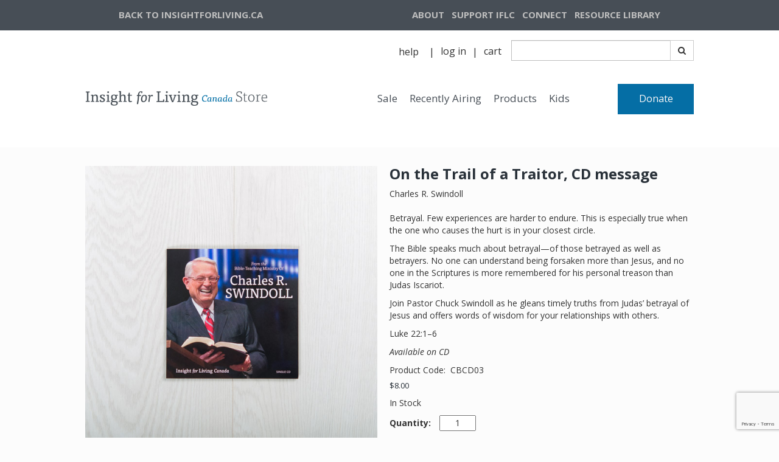

--- FILE ---
content_type: text/html; charset=utf-8
request_url: https://store.insightforliving.ca/purchase/on-the-trail-of-a-traitor-single-message
body_size: 128667
content:
<!DOCTYPE html>
<html>
<head>
	<meta charset="utf-8">
	<meta name="viewport" content="width=device-width, initial-scale=1, shrink-to-fit=no">
	<meta http-equiv="x-ua-compatible" content="ie=edge">

	
<!-- Google Tag Manager -->
<script>(function(w,d,s,l,i){w[l]=w[l]||[];w[l].push({'gtm.start':
new Date().getTime(),event:'gtm.js'});var f=d.getElementsByTagName(s)[0],
j=d.createElement(s),dl=l!='dataLayer'?'&l='+l:'';j.async=true;j.src=
'https://www.googletagmanager.com/gtm.js?id='+i+dl;f.parentNode.insertBefore(j,f);
})(window,document,'script','dataLayer','GTM-5PWKW8H');</script>
<!-- End Google Tag Manager -->
	
	

		<link rel="canonical" href="https://aso-prod.insightforliving.ca/purchase/on-the-trail-of-a-traitor-single-message">
		<script src="https://ajax.googleapis.com/ajax/libs/webfont/1.6.26/webfont.js"></script>
		<script>
			var families = [];
				families.push("Merriweather");
				families.push("Open Sans");
			WebFont.load({
				google: {
					families: families
				}
			});
		</script>

	
	
	
		<title>On the Trail of a Traitor, CD message</title>
		<meta name="description" content="&lt;p&gt;Betrayal. Few experiences are harder to endure. This is especially true when the one who causes the hurt is in your closest circle.&lt;/p&gt;&#xA;&#xA;&lt;p&gt;The Bible speaks much about betrayal&#x2014;of those betrayed as well as betrayers. No one can understand being forsaken more than Jesus, and no one in the Scriptures is more remembered for his personal treason than Judas Iscariot.&lt;/p&gt;&#xA;&#xA;&lt;p&gt;Join Pastor Chuck Swindoll as he gleans timely truths from Judas&#x2019; betrayal of Jesus and offers words of wisdom for your relationships with others. &lt;/p&gt;&#xA;&#xA;&lt;p&gt;Luke 22:1&#x2013;6&lt;/p&gt;&#xA;&#xA;&lt;p&gt;&lt;em&gt;Available on CD&lt;/em&gt;&lt;/p&gt;">




	
	
		<link href="//maxcdn.bootstrapcdn.com/font-awesome/4.7.0/css/font-awesome.min.css" rel="stylesheet" />
<meta name="x-stylesheet-fallback-test" content="" class="fa" /><script>!function(a,b,c,d){var e,f=document,g=f.getElementsByTagName("SCRIPT"),h=g[g.length-1].previousElementSibling,i=f.defaultView&&f.defaultView.getComputedStyle?f.defaultView.getComputedStyle(h):h.currentStyle;if(i&&i[a]!==b)for(e=0;e<c.length;e++)f.write('<link href="'+c[e]+'" '+d+"/>")}("display","inline-block",["/lib/font-awesome/css/font-awesome.css"], "rel=\u0022stylesheet\u0022 ");</script>
		<link crossorigin href="https://ajax.aspnetcdn.com/ajax/bootstrap/3.3.6/css/bootstrap.min.css" rel="stylesheet" />
<meta name="x-stylesheet-fallback-test" content="" class="sr-only" /><script>!function(a,b,c,d){var e,f=document,g=f.getElementsByTagName("SCRIPT"),h=g[g.length-1].previousElementSibling,i=f.defaultView&&f.defaultView.getComputedStyle?f.defaultView.getComputedStyle(h):h.currentStyle;if(i&&i[a]!==b)for(e=0;e<c.length;e++)f.write('<link href="'+c[e]+'" '+d+"/>")}("position","absolute",["/lib/bootstrap/dist/css/bootstrap.min.css"], "crossorigin rel=\u0022stylesheet\u0022 ");</script>
		<link href="/lib/bootstrap3-dialog/dist/css/bootstrap-dialog.min.css" rel="stylesheet" />
		<link rel="stylesheet" href="/dist/site.min.css?v=Tqx6Otr05UhrscLzNlDw4H97BiZYDcxMf9xeAwBms8U" />
		<link rel="stylesheet" href="/dist/print.min.css?v=Uhj5K7X774DJHfTlkqPdCCHijYdctU2rBtKCvI8Q1DA" media="print" />
	
					<link href="/css/ifl-ca.css?v=ODcvKYyIlCUyKOY-7n6Lv_1EUKNl7LO3tZHiEOxP_8o" rel="stylesheet" data-theme="" />
					<link href="/css/ifl-ca_tablet.css?v=krbI6OZX5L0cRDSeL-gz94QI0zm5CkvhbBaHGK13-eI" rel="stylesheet" data-theme="" media="(min-width:768px)" />
					<link href="/css/ifl-ca_desktop.css?v=JH2-zPvNFmZMHP5f00LNJlKtS-wJCklTpPCgscCWwqg" rel="stylesheet" data-theme="" media="(min-width:992px)" />

	
	
	
	<style type="text/css" data-title="mobileStyles" >
	#l27392 [data-nested-id="2_t45839"] { font-family: Montserrat, sans-serif; font-size: 24px; }
	#l27392 [data-nested-id="2_r40662"] [data-nested-id="2_s97938"] { color: rgb(204, 204, 204); text-decoration: line-through; font-family: Montserrat, sans-serif; font-size: 16px; }
	#l27392 [data-nested-id="2_r40662"] [data-nested-id="2_h39999"] { margin-left: 10px; color: rgb(242, 97, 36); font-family: Montserrat, sans-serif; font-size: 16px; font-weight: 700; }
	#l27392 [data-nested-id="2_r40662"] [data-nested-id="2_o54202"] { margin-left: 10px; font-family: Montserrat, sans-serif; font-size: 16px; }
	#l27392 [data-nested-id="2_r40662"] [data-nested-id="2_g42009"] { font-family: Montserrat, sans-serif; font-size: 16px; font-weight: 700; }
	#l27392 [data-nested-id="2_r40662"] [data-nested-id="2_r14019"] { font-family: Montserrat, sans-serif; font-size: 16px; color: rgb(51, 51, 51); }
	#l27392 [data-nested-id="2_r40662"] [data-nested-id="2_x13486"] { font-family: Montserrat, sans-serif; font-size: 16px; color: rgb(51, 51, 51); font-weight: 700; }
	#l27392 [data-nested-id="2_r40662"] [data-nested-id="2_b35308"] { width: auto; display: inline-block; }
	#l27392 [data-nested-id="2_r40662"] [data-nested-id="2_j56627"] { font-family: Montserrat, sans-serif; font-size: 16px; display: inline-block; padding-right: 5px; }
	#l27392 [data-nested-id="2_d24770"] { font-family: Montserrat, sans-serif; font-size: 16px; color: rgb(255, 255, 255); font-weight: 700; background-color: rgb(242, 97, 36); box-shadow: rgba(255, 255, 255, 0.2) 0px 3px 2px inset; }
	#l27392 [data-nested-id="2_d24770"]:hover { color: rgb(255, 255, 255); }
	#l27392 [data-nested-id="2_m96340"] { font-family: Montserrat, sans-serif; font-size: 16px; }
	#l27392 [data-nested-id="2_e45892"] { font-family: Montserrat, sans-serif; font-size: 16px; }
	#l27392 [data-nested-id="2_r84178"] { font-family: Montserrat, sans-serif; font-size: 16px; }
	#l27392 [data-nested-id="2_h33942"] { font-family: Montserrat, sans-serif; font-size: 16px; }
	#l27392 [data-nested-id="2_r3675"] { font-family: Montserrat, sans-serif; font-size: 24px; }
	#l27392 [data-nested-id="2_b76267"] [data-nested-id="2_s97938"] { color: rgb(204, 204, 204); text-decoration: line-through; font-family: Montserrat, sans-serif; font-size: 16px; }
	#l27392 [data-nested-id="2_b76267"] [data-nested-id="2_h39999"] { margin-left: 10px; color: rgb(242, 97, 36); font-family: Montserrat, sans-serif; font-size: 16px; font-weight: 700; }
	#l27392 [data-nested-id="2_b76267"] [data-nested-id="2_o54202"] { margin-left: 10px; font-family: Montserrat, sans-serif; font-size: 16px; }
	#l27392 [data-nested-id="2_b76267"] [data-nested-id="2_g42009"] { font-family: Montserrat, sans-serif; font-size: 16px; font-weight: 700; }
	#l27392 [data-nested-id="2_b76267"] [data-nested-id="2_r14019"] { font-family: Montserrat, sans-serif; font-size: 16px; color: rgb(51, 51, 51); }
	#l27392 [data-nested-id="2_b76267"] [data-nested-id="2_x13486"] { font-family: Montserrat, sans-serif; font-size: 16px; color: rgb(51, 51, 51); font-weight: 700; }
	#l27392 [data-nested-id="2_b76267"] [data-nested-id="2_b35308"] { width: auto; display: inline-block; }
	#l27392 [data-nested-id="2_b76267"] [data-nested-id="2_j56627"] { font-family: Montserrat, sans-serif; font-size: 16px; display: inline-block; padding-right: 5px; }
	#l27392 [data-nested-id="2_s18725"] input { width: auto; max-width: 50px; }
	#l27392 [data-nested-id="2_l42394"] { font-family: Montserrat, sans-serif; font-size: 16px; color: rgb(255, 255, 255); font-weight: 700; background-color: rgb(242, 97, 36); box-shadow: rgba(255, 255, 255, 0.2) 0px 3px 2px inset; }
	#l27392 [data-nested-id="2_l42394"]:hover { color: rgb(255, 255, 255); }
	#l27392 [data-nested-id="2_f90795"] { font-family: Montserrat, sans-serif; font-size: 16px; }
	#l27392 [data-nested-id="2_v42516"] { font-family: Montserrat, sans-serif; font-size: 16px; }
	#l27392 [data-nested-id="2_h79821"] { font-family: Montserrat, sans-serif; font-size: 16px; }
	#l27392 [data-nested-id="2_c4954"] { font-family: Montserrat, sans-serif; font-size: 16px; }
	#l27392 [data-repeated-id="b10369"] { font-family: Montserrat, sans-serif; font-size: 16px; }
	#l27392 [data-repeated-id="b22844"] [data-nested-id="2_s97938"] { color: rgb(204, 204, 204); text-decoration: line-through; font-family: Montserrat, sans-serif; font-size: 16px; }
	#l27392 [data-repeated-id="b22844"] [data-nested-id="2_h39999"] { margin-left: 10px; color: rgb(242, 97, 36); font-family: Montserrat, sans-serif; font-size: 16px; font-weight: 700; }
	#l27392 [data-repeated-id="b22844"] [data-nested-id="2_o54202"] { margin-left: 10px; font-family: Montserrat, sans-serif; font-size: 16px; }
	#l27392 [data-repeated-id="b22844"] [data-nested-id="2_g42009"] { font-family: Montserrat, sans-serif; font-size: 16px; font-weight: 700; }
	#l27392 [data-repeated-id="b22844"] [data-nested-id="2_r14019"] { font-family: Montserrat, sans-serif; font-size: 16px; color: rgb(51, 51, 51); }
	#l27392 [data-repeated-id="b22844"] [data-nested-id="2_x13486"] { font-family: Montserrat, sans-serif; font-size: 16px; color: rgb(51, 51, 51); font-weight: 700; }
	#l27392 [data-repeated-id="b22844"] [data-nested-id="2_b35308"] { width: auto; display: inline-block; }
	#l27392 [data-repeated-id="b22844"] [data-nested-id="2_j56627"] { font-family: Montserrat, sans-serif; font-size: 16px; display: inline-block; padding-right: 5px; }
	#f7328 { margin-top: 20px; }
	#y98355 [data-repeated-id="f57770"] { font-family: Montserrat, sans-serif; font-size: 16px; }
	#y98355 [data-repeated-id="o91514"] { font-family: Montserrat, sans-serif; font-size: 16px; margin-right: 5px; color: rgb(204, 204, 204); text-decoration: line-through; }
	#y98355 [data-repeated-id="p48544"] { color: rgb(242, 97, 36); font-family: Montserrat, sans-serif; font-size: 16px; font-weight: 700; }
	#y98355 [data-repeated-id="h56854"] { text-align: center; }
	#y98355 [data-repeated-id="z94024"] { font-family: Montserrat, sans-serif; font-size: 18px; }
	#y98355 [data-repeated-id="y76982"] { color: rgb(71, 78, 86); font-size: 22px; }
	#y98355 [data-repeated-id="z45415"] { font-family: "Open Sans", sans-serif; font-size: 22px; line-height: 38px; color: rgb(71, 78, 86); }
	#y98355 [data-repeated-id="j49339"] { font-family: "Open Sans", sans-serif; font-size: 16px; }
	#y98355 [data-repeated-id="p12524"] { text-align: center; }
	#b51397 [data-repeated-id="z45415"] { font-family: "Open Sans", sans-serif; font-size: 22px; line-height: 38px; color: rgb(71, 78, 86); }
	#b51397 [data-repeated-id="j49339"] { font-family: "Open Sans", sans-serif; font-size: 16px; }
	#b51397 [data-repeated-id="p12524"] { text-align: center; }
	#b51397 [data-repeated-id="u14642"] { font-family: "Open Sans", sans-serif; }
	#b51397 [data-repeated-id="u69616"] { font-family: "Open Sans", sans-serif; }
	#b51397 [data-repeated-id="i95514"] { font-family: "Open Sans", sans-serif; }
	#b51397 [data-repeated-id="x13882"] { font-family: "Open Sans", sans-serif; }
	#b51397 [data-repeated-id="d61782"] { font-family: "Open Sans", sans-serif; }
	#b51397 [data-nested-id="10_z16878"] { font-family: "Open Sans", sans-serif; }
	#o73672 [data-repeated-id="z45415"] { font-family: "Open Sans", sans-serif; font-size: 22px; line-height: 38px; color: rgb(71, 78, 86); }
	#o73672 [data-repeated-id="j49339"] { font-family: "Open Sans", sans-serif; font-size: 16px; }
	#o73672 [data-repeated-id="p12524"] { text-align: center; }
	#o73672 [data-repeated-id="u14642"] { font-family: "Open Sans", sans-serif; }
	#o73672 [data-repeated-id="u69616"] { font-family: "Open Sans", sans-serif; }
	#o73672 [data-repeated-id="i95514"] { font-family: "Open Sans", sans-serif; }
	#o73672 [data-repeated-id="x13882"] { font-family: "Open Sans", sans-serif; }
	#o73672 [data-repeated-id="d61782"] { font-family: "Open Sans", sans-serif; }
	#o73672 [data-nested-id="10_z16878"] { font-family: "Open Sans", sans-serif; }
	#q17127 [data-repeated-id="z45415"] { font-family: "Open Sans", sans-serif; font-size: 22px; line-height: 38px; color: rgb(71, 78, 86); }
	#q17127 [data-repeated-id="j49339"] { font-family: "Open Sans", sans-serif; font-size: 16px; }
	#q17127 [data-repeated-id="p12524"] { text-align: center; }
	#q17127 [data-repeated-id="u14642"] { font-family: "Open Sans", sans-serif; }
	#q17127 [data-repeated-id="u69616"] { font-family: "Open Sans", sans-serif; }
	#q17127 [data-repeated-id="i95514"] { font-family: "Open Sans", sans-serif; }
	#q17127 [data-repeated-id="x13882"] { font-family: "Open Sans", sans-serif; }
	#q17127 [data-repeated-id="d61782"] { font-family: "Open Sans", sans-serif; }
	#q17127 [data-nested-id="10_z16878"] { font-family: "Open Sans", sans-serif; }
	#i11406 [data-repeated-id="z45415"] { font-family: "Open Sans", sans-serif; font-size: 22px; line-height: 38px; color: rgb(71, 78, 86); }
	#i11406 [data-repeated-id="j49339"] { font-family: "Open Sans", sans-serif; font-size: 16px; }
	#i11406 [data-repeated-id="p12524"] { text-align: center; }
	#i11406 [data-repeated-id="u14642"] { font-family: "Open Sans", sans-serif; }
	#i11406 [data-repeated-id="u69616"] { font-family: "Open Sans", sans-serif; }
	#i11406 [data-repeated-id="i95514"] { font-family: "Open Sans", sans-serif; }
	#i11406 [data-repeated-id="x13882"] { font-family: "Open Sans", sans-serif; }
	#i11406 [data-repeated-id="d61782"] { font-family: "Open Sans", sans-serif; }
	#i11406 [data-nested-id="10_z16878"] { font-family: "Open Sans", sans-serif; }
	#t42315 [data-repeated-id="undefined"].product-variants-single-variant { background-color: rgb(255, 255, 255); border-color: rgb(51, 51, 51); border-style: solid; border-width: 1px; border-radius: 5px; }
	#t42315 [data-repeated-id="undefined"].product-variants-single-variant.selected { background-color: rgb(204, 204, 204); border-color: rgb(51, 51, 51); border-style: solid; border-width: 1px; border-radius: 5px; }
	#t42315 [data-repeated-id="undefined"].product-variants-single-variant:hover { background-color: rgb(204, 204, 204); border-color: rgb(51, 51, 51); border-style: solid; border-width: 1px; border-radius: 5px; }
	#t42315 [data-repeated-id="z78831"].product-variants-single-variant { border-width: 0px; border-radius: 0px; box-shadow: rgb(215, 214, 214) 0px 1px 1px 1px; }
	#t42315 [data-repeated-id="z78831"].product-variants-single-variant.selected { background-color: rgb(226, 225, 225); }
	#t42315 [data-repeated-id="z78831"].product-variants-single-variant:hover { background-color: rgb(226, 225, 225); }
	#t42315 [data-repeated-id="z78831"].product-variants-single-variant.selected:hover { background-color: rgb(226, 225, 225); }
	#t42315 [data-nested-id="10_d75935"] { margin-top: 10px; border-radius: 0px; }
	#t42315 [data-nested-id="10_s1323"] { margin-top: 25px; text-align: left; }
	#t42315 [data-nested-id="10_h39999"] { font-family: "Open Sans", sans-serif; }
	#t42315 [data-nested-id="10_s97938"] { font-family: "Open Sans", sans-serif; }
	#t42315 [data-nested-id="10_y50791"] input { width: auto; max-width: 50px; font-family: "Open Sans", sans-serif; }
	#t42315 [data-nested-id="10_r14019"] { font-family: "Open Sans", sans-serif; }
	#t42315 [data-nested-id="10_g42009"] { font-family: "Open Sans", sans-serif; }
	#t42315 [data-nested-id="10_o54202"] { font-family: "Open Sans", sans-serif; }
	#t42315 [data-nested-id="10_j56627"] { font-family: "Open Sans", sans-serif; }
	#t42315 [data-nested-id="10_b35308"] { font-family: "Open Sans", sans-serif; }
	#t42315 [data-nested-id="10_o42701"] input { width: auto; max-width: 50px; font-family: "Open Sans", sans-serif; }
	#t42315 [data-repeated-id="m75379"] { font-family: "Open Sans", sans-serif; margin-top: 5px; }
	#t42315 [data-nested-id="10_e23053"] { font-family: "Open Sans", sans-serif; }
	#t42315 [data-nested-id="10_o29140"] input { width: auto; max-width: 50px; font-family: "Open Sans", sans-serif; box-shadow: rgb(210, 212, 212) 0px 2px 3px inset; }
	#t42315 [data-nested-id="10_z25703"] { display: inline-block; }
	#t42315 [data-repeated-id="w79035"] { font-family: "Open Sans", sans-serif; font-size: 16px; margin-right: 25px; }
	#t42315 [data-nested-id="10_v44607"] input { font-family: "Open Sans", sans-serif; box-shadow: rgb(210, 212, 212) 0px 2px 3px inset; }
	#t42315 [data-nested-id="10_l23070"] { font-family: "Open Sans", sans-serif; }
	#t42315 [data-nested-id="10_a90231"] { font-family: "Open Sans", sans-serif; }
	#t42315 [data-nested-id="10_q55349"] input { width: auto; max-width: 50px; font-family: "Open Sans", sans-serif; box-shadow: rgb(210, 212, 212) 0px 2px 3px inset; }
	#t42315 [data-nested-id="10_v51961"] { font-family: "Open Sans", sans-serif; }
	#t42315 [data-nested-id="10_y46052"] { font-family: "Open Sans", sans-serif; font-size: 16px; color: rgb(255, 255, 255); background-color: rgb(5, 110, 165); box-shadow: rgba(255, 255, 255, 0.2) 0px 0px 0px; line-height: 27px; border-radius: 0px; letter-spacing: 1px; width: 150px; }
	#t42315 [data-nested-id="10_y46052"]:hover { color: rgb(255, 255, 255); background-color: rgb(2, 118, 179); }
	#t42315 [data-nested-id="10_y46052"]:active { box-shadow: rgba(0, 0, 0, 0.1) 0px 4px 3px inset; font-weight: normal; font-family: "Open Sans", sans-serif; font-size: 16px; }
	#t42315 [data-nested-id="10_w14686"] { font-family: "Open Sans", sans-serif; }
	#t42315 [data-nested-id="10_g61004"] > div:nth-child(2) { padding-bottom: 50px; }
	#t42315 [data-nested-id="10_u33425"] { font-family: "Open Sans", sans-serif; }
	#t42315 [data-nested-id="10_p66822"] { font-family: "Open Sans", sans-serif; font-size: 16px; }
	#t42315 [data-nested-id="10_l58480"] input { width: auto; max-width: 50px; font-family: "Open Sans", sans-serif; box-shadow: rgb(210, 212, 212) 0px 2px 3px inset; }
	#t42315 [data-nested-id="10_a16736"] { font-family: "Open Sans", sans-serif; font-size: 16px; color: rgb(255, 255, 255); background-color: rgb(5, 110, 165); box-shadow: rgba(255, 255, 255, 0.2) 0px 0px 0px; line-height: 27px; border-radius: 0px; letter-spacing: 1px; width: 150px; }
	#t42315 [data-nested-id="10_a16736"]:hover { color: rgb(255, 255, 255); background-color: rgb(2, 118, 179); }
	#t42315 [data-nested-id="10_a16736"]:active { box-shadow: rgba(0, 0, 0, 0.1) 0px 4px 3px inset; font-weight: normal; font-family: "Open Sans", sans-serif; font-size: 16px; }
	#t42315 [data-nested-id="10_s6374"] { font-family: "Open Sans", sans-serif; }
	#t42315 [data-nested-id="10_i76013"] { font-family: "Open Sans", sans-serif; }
	#t42315 [data-nested-id="10_b87046"] { font-family: "Open Sans", sans-serif; }
	#t42315 [data-nested-id="10_r3827"] { font-family: "Open Sans", sans-serif; }
	#t42315 [data-nested-id="10_g67482"] [data-nested-id="10_h39999"] { font-family: "Open Sans", sans-serif; }
	#t42315 [data-nested-id="10_g67482"] [data-nested-id="10_o54202"] { margin-left: 10px; font-family: "Open Sans", sans-serif; font-size: 16px; }
	#t42315 [data-nested-id="10_g67482"] [data-nested-id="10_g42009"] { font-family: "Open Sans", sans-serif; font-size: 16px; font-weight: 700; }
	#t42315 [data-nested-id="10_g67482"] [data-nested-id="10_r14019"] { font-family: Montserrat, sans-serif; font-size: 16px; color: rgb(51, 51, 51); }
	#t42315 [data-nested-id="10_g67482"] [data-nested-id="10_x13486"] { font-family: "Open Sans", sans-serif; }
	#t42315 [data-nested-id="10_g67482"] [data-nested-id="10_b35308"] { width: auto; display: inline-block; font-family: "Open Sans", sans-serif; }
	#t42315 [data-nested-id="10_g67482"] [data-nested-id="10_j56627"] { font-family: "Open Sans", sans-serif; font-size: 16px; display: inline-block; padding-right: 5px; }
	#t42315 [data-nested-id="10_g67482"] { font-family: "Open Sans", sans-serif; }
	#t42315 [data-nested-id="10_s19010"] [data-nested-id="10_h39999"] { font-family: "Open Sans", sans-serif; }
	#t42315 [data-nested-id="10_s19010"] [data-nested-id="10_o54202"] { margin-left: 10px; font-family: "Open Sans", sans-serif; font-size: 16px; }
	#t42315 [data-nested-id="10_s19010"] [data-nested-id="10_g42009"] { font-family: "Open Sans", sans-serif; font-size: 16px; font-weight: 700; }
	#t42315 [data-nested-id="10_s19010"] [data-nested-id="10_r14019"] { font-family: Montserrat, sans-serif; font-size: 16px; color: rgb(51, 51, 51); }
	#t42315 [data-nested-id="10_s19010"] [data-nested-id="10_x13486"] { font-family: "Open Sans", sans-serif; }
	#t42315 [data-nested-id="10_s19010"] [data-nested-id="10_b35308"] { width: auto; display: inline-block; font-family: "Open Sans", sans-serif; }
	#t42315 [data-nested-id="10_s19010"] [data-nested-id="10_j56627"] { font-family: "Open Sans", sans-serif; font-size: 16px; display: inline-block; padding-right: 5px; }
	#t42315 [data-nested-id="10_s19010"] { font-family: "Open Sans", sans-serif; }
	#t42315 [data-repeated-id="f69267"] [data-nested-id="10_h39999"] { font-family: "Open Sans", sans-serif; }
	#t42315 [data-repeated-id="f69267"] [data-nested-id="10_o54202"] { margin-left: 10px; font-family: "Open Sans", sans-serif; font-size: 16px; }
	#t42315 [data-repeated-id="f69267"] [data-nested-id="10_g42009"] { font-family: "Open Sans", sans-serif; font-size: 16px; font-weight: 700; }
	#t42315 [data-repeated-id="f69267"] [data-nested-id="10_r14019"] { font-family: Montserrat, sans-serif; font-size: 16px; color: rgb(51, 51, 51); }
	#t42315 [data-repeated-id="f69267"] [data-nested-id="10_x13486"] { font-family: "Open Sans", sans-serif; }
	#t42315 [data-repeated-id="f69267"] [data-nested-id="10_b35308"] { width: auto; display: inline-block; font-family: "Open Sans", sans-serif; }
	#t42315 [data-repeated-id="f69267"] [data-nested-id="10_j56627"] { font-family: "Open Sans", sans-serif; font-size: 16px; display: inline-block; padding-right: 5px; }
	#t42315 [data-repeated-id="f69267"] { font-family: "Open Sans", sans-serif; }
	
	</style>
	<style type="text/css" data-title="tabletStyles" media="(min-width:768px)">
	#l27392 [data-nested-id="2_t45839"] { font-size: 30px; }
	#l27392 [data-nested-id="2_r3675"] { font-size: 30px; }
	#y76839 { margin-left: auto; margin-right: auto; max-width: 1000px; }
	#f7328 { margin-left: auto; margin-right: auto; max-width: 1000px; }
	#y98355 [data-repeated-id="z94024"] { font-size: 24px; }
	#y98355 [data-repeated-id="z45415"] { font-size: 38px; line-height: 44px; }
	#b51397 [data-repeated-id="z45415"] { font-size: 38px; line-height: 44px; }
	#o73672 [data-repeated-id="z45415"] { font-size: 38px; line-height: 44px; }
	#q17127 [data-repeated-id="z45415"] { font-size: 38px; line-height: 44px; }
	#i11406 [data-repeated-id="z45415"] { font-size: 38px; line-height: 44px; }
	#t42315 [data-nested-id="10_s1323"] > div:nth-child(1) { text-align: left; }
	
	</style>
	<style type="text/css" data-title="desktopStyles" media="(min-width:992px)">
	#y76839 { margin-left: auto; margin-right: auto; }
	#y98355 [data-repeated-id="y76982"] { color: rgb(71, 78, 86); }
	#y98355 [data-repeated-id="z45415"] { font-size: 35px; line-height: 48px; color: rgb(71, 78, 86); font-family: "Open Sans", sans-serif; }
	#b51397 [data-repeated-id="z45415"] { font-size: 35px; line-height: 48px; color: rgb(71, 78, 86); font-family: "Open Sans", sans-serif; }
	#b51397 [data-repeated-id="u14642"] { color: rgb(71, 78, 86); }
	#o73672 [data-repeated-id="z45415"] { font-size: 35px; line-height: 48px; color: rgb(71, 78, 86); font-family: "Open Sans", sans-serif; }
	#o73672 [data-repeated-id="u14642"] { color: rgb(71, 78, 86); }
	#q17127 [data-repeated-id="z45415"] { font-size: 35px; line-height: 48px; color: rgb(71, 78, 86); font-family: "Open Sans", sans-serif; }
	#q17127 [data-repeated-id="u14642"] { color: rgb(71, 78, 86); }
	#i11406 [data-repeated-id="z45415"] { font-size: 35px; line-height: 48px; color: rgb(71, 78, 86); font-family: "Open Sans", sans-serif; }
	#i11406 [data-repeated-id="u14642"] { color: rgb(71, 78, 86); }
	#y76839 > div:nth-child(1) { padding-bottom: 50px; }
	#t42315 [data-nested-id="10_g67482"] [data-nested-id="10_x13486"] { font-family: "Open Sans", sans-serif; }
	#t42315 [data-nested-id="10_g67482"] [data-nested-id="10_s97938"] { font-family: "Open Sans", sans-serif; font-weight: normal; }
	#t42315 [data-nested-id="10_g67482"] [data-nested-id="10_h39999"] { font-family: "Open Sans", sans-serif; }
	#t42315 [data-nested-id="10_g67482"] [data-nested-id="10_g42009"] { font-family: "Open Sans", sans-serif; }
	#t42315 [data-nested-id="10_g67482"] [data-nested-id="10_o54202"] { font-family: "Open Sans", sans-serif; }
	#t42315 [data-nested-id="10_g67482"] [data-nested-id="10_j56627"] { font-family: "Open Sans", sans-serif; }
	#t42315 [data-nested-id="10_g67482"] [data-nested-id="10_b35308"] { font-family: "Open Sans", sans-serif; }
	#t42315 [data-nested-id="10_s19010"] [data-nested-id="10_x13486"] { font-family: "Open Sans", sans-serif; }
	#t42315 [data-nested-id="10_s19010"] [data-nested-id="10_s97938"] { font-family: "Open Sans", sans-serif; font-weight: normal; }
	#t42315 [data-nested-id="10_s19010"] [data-nested-id="10_h39999"] { font-family: "Open Sans", sans-serif; }
	#t42315 [data-nested-id="10_s19010"] [data-nested-id="10_g42009"] { font-family: "Open Sans", sans-serif; }
	#t42315 [data-nested-id="10_s19010"] [data-nested-id="10_o54202"] { font-family: "Open Sans", sans-serif; }
	#t42315 [data-nested-id="10_s19010"] [data-nested-id="10_j56627"] { font-family: "Open Sans", sans-serif; }
	#t42315 [data-nested-id="10_s19010"] [data-nested-id="10_b35308"] { font-family: "Open Sans", sans-serif; }
	#t42315 [data-repeated-id="f69267"] [data-nested-id="10_x13486"] { font-family: "Open Sans", sans-serif; }
	#t42315 [data-repeated-id="f69267"] [data-nested-id="10_s97938"] { font-family: "Open Sans", sans-serif; font-weight: normal; }
	#t42315 [data-repeated-id="f69267"] [data-nested-id="10_h39999"] { font-family: "Open Sans", sans-serif; }
	#t42315 [data-repeated-id="f69267"] [data-nested-id="10_g42009"] { font-family: "Open Sans", sans-serif; }
	#t42315 [data-repeated-id="f69267"] [data-nested-id="10_o54202"] { font-family: "Open Sans", sans-serif; }
	#t42315 [data-repeated-id="f69267"] [data-nested-id="10_j56627"] { font-family: "Open Sans", sans-serif; }
	#t42315 [data-repeated-id="f69267"] [data-nested-id="10_b35308"] { font-family: "Open Sans", sans-serif; }
	
	</style>




		<link href="/css/custom.css?v=Z2DPng_FdGxHrU84tCvNonKZvVVPvLiM7mn0nnVZGbU" rel="stylesheet" />

	


	
	
</head>
<body data-theme="10" class="publish-mode">
	
<!-- Google Tag Manager (noscript) -->
<noscript><iframe src="https://www.googletagmanager.com/ns.html?id=GTM-5PWKW8H"
height="0" width="0" style="display:none;visibility:hidden"></iframe></noscript>
<!-- End Google Tag Manager (noscript) -->
	
	

	<div>
		



	<script src="https://www.google.com/recaptcha/api.js" async defer></script>
	<script>
		window.reCAPTCHA  = true;
		onSubmit = function(token) {
			window.callingReCAPTCHA = false;
			grecaptcha.reset();
			$("#recaptcha").trigger("Success", token);
		};
	</script>
	<div
		id="recaptcha"
		class="g-recaptcha"
		data-callback="onSubmit"
		data-sitekey="6LcZffcqAAAAAPQb7gOqVQpv22YRABJhIJ1Bx0Nx"
		data-size="invisible"
	></div>






<div data-component="container" class="container-fluid" id="h40554"><div data-component="even01Column" class="row" id="c7840">
<div data-component="even01Column.column" class="col-sm-12" id="y93191">
			<div data-component="even01Column" class="row" id="d8909">
				<div data-component="even01Column.column" class="col-sm-12" id="t20032"><div data-component="even01Column" class="row" id="s67641">
<div data-component="even01Column.column" class="col-sm-12" id="u21845">
<header data-component="header" class="siteHeader" data-component-id="10_header" id="n52404">
	<div data-component="even01Column" class="row" data-nested-id="10_g70328" id="i66598">
		<div data-component="even01Column.column" class="col-sm-12" data-nested-id="10_q9914" id="y77546">
			<div data-component="even01Column" class="row hidden-sm hidden-xs" data-nested-id="10_n48434" id="j43338">
				<div data-component="even01Column.column" class="col-sm-12" data-nested-id="10_b44895" id="w96187">
					<div data-component="even01Column" class="row" data-nested-id="10_h11100" id="a935">
						<div data-component="even01Column.column" class="col-sm-12" data-nested-id="10_v99476" id="u40092">
							<div role="navigation" data-component="secondaryNavigation" onclick="return NavigationActions.toggleSelected(event);" onmouseover="return NavigationActions.toggleSelected(event);" onmouseout="return NavigationActions.toggleSelected(event);" class="" data-nested-id="10_j66385" id="p3730">
								<div class="menu-toggle">
									<ul class="menu"><li data-component="navigationItem" data-nested-id="10_q20740" class="" data-child-of="secondaryNavigation" data-interaction="url" id="e22081">
											<label data-component="navigationItem.label" data-nested-id="10_q69851" class="" data-url="https://www.insightforliving.ca/library/all" id="j43276">
												<a href="https://www.insightforliving.ca/library/all">
					RESOURCE LIBRARY</a>
											</label>
										</li>
									</ul>
								</div>
							</div>
							<div role="navigation" data-component="secondaryNavigation" onclick="return NavigationActions.toggleSelected(event);" onmouseover="return NavigationActions.toggleSelected(event);" onmouseout="return NavigationActions.toggleSelected(event);" class="" data-nested-id="10_i47937" id="y46306">
								<div class="menu-toggle">
									<ul class="menu"><li data-component="navigationItem" data-nested-id="10_q20740" class="" data-child-of="secondaryNavigation" data-interaction="url" id="i56925">
											<label data-component="navigationItem.label" data-nested-id="10_q69851" class="" data-url="https://www.insightforliving.ca/connect" id="k15273">
												<a href="https://www.insightforliving.ca/connect">
					CONNECT</a>
											</label>
										</li>
									</ul>
								</div>
							</div>
							<div role="navigation" data-component="secondaryNavigation" onclick="return NavigationActions.toggleSelected(event);" onmouseover="return NavigationActions.toggleSelected(event);" onmouseout="return NavigationActions.toggleSelected(event);" class="" data-nested-id="10_h62706" id="f61961">
								<div class="menu-toggle">
									<ul class="menu"><li data-component="navigationItem" data-nested-id="10_q20740" class="" data-child-of="secondaryNavigation" data-interaction="url" id="u37675">
											<label data-component="navigationItem.label" data-nested-id="10_q69851" class="" data-url="https://www.insightforliving.ca/support" id="n9604">
												<a href="https://www.insightforliving.ca/support">SUPPORT IFLC</a>
											</label>
										</li>
									</ul>
								</div>
							</div>
							<div role="navigation" data-component="secondaryNavigation" onclick="return NavigationActions.toggleSelected(event);" onmouseover="return NavigationActions.toggleSelected(event);" onmouseout="return NavigationActions.toggleSelected(event);" class="" data-nested-id="10_m79444" id="x94121">
								<div class="menu-toggle">
									<ul class="menu"><li data-component="navigationItem" data-nested-id="10_q20740" class="" data-child-of="secondaryNavigation" data-interaction="url" id="e26197">
											<label data-component="navigationItem.label" data-nested-id="10_q69851" class="" data-url="https://www.insightforliving.ca/about" id="g14393">
												<a href="https://www.insightforliving.ca/about">
					ABOUT</a>
											</label>
										</li>
									</ul>
								</div>
							</div>
							<div role="navigation" data-component="secondaryNavigation" onclick="return NavigationActions.toggleSelected(event);" onmouseover="return NavigationActions.toggleSelected(event);" onmouseout="return NavigationActions.toggleSelected(event);" class="" data-nested-id="10_i43912" id="l76375">
								<div class="menu-toggle">
									<ul class="menu"><li data-component="navigationItem" data-nested-id="10_q20740" class="" data-child-of="secondaryNavigation" data-interaction="url" id="l70562">
											<label data-component="navigationItem.label" data-nested-id="10_q69851" class="" data-url="https://www.insightforliving.ca/" id="h16366">
												<a href="https://www.insightforliving.ca/">
					BACK TO INSIGHTFORLIVING.CA</a>
											</label>
										</li>
									</ul>
								</div>
							</div>
						</div>
					</div>
				</div>
			</div>
			<div data-component="even01Column" class="row" data-nested-id="10_z10670" id="e23171">
				<div data-component="even01Column.column" class="col-sm-12" data-nested-id="10_p3674" id="j32419">
					<div data-component="even01Column" class="row" data-nested-id="10_d58009" id="t55788">
						<div data-component="even01Column.column" class="col-sm-12" data-nested-id="10_g6282" id="u40555">
							<div data-component="even01Column" class="row" data-nested-id="10_q4353" id="g69219">
								<div data-component="even01Column.column" class="col-sm-12" data-nested-id="10_o78531" id="k16295">
									<div data-component="searchBar" class="input-group" data-nested-id="10_y38783" id="z40468">
										<input type="text" data-component="searchBar.input" class="form-control" data-nested-id="10_r63499" placeholder="" spellcheck="false" data-ms-editor="true" id="q17708">
										<div class="input-group-btn">
											<button class="btn btn-default fa fa-search" type="button" data-component="searchBar.button" data-nested-id="10_b65122" id="t77473"></button>
										</div>
									</div>
									<div data-component="accountState" data-nested-id="10_f26975" class="" id="y99683">
											<div data-component="accountState.unidentified" class="" data-nested-id="10_o57635" id="w91395">
												<label class="btn btn-link" data-component="help" data-nested-id="10_o15924" id="f67605">
													help
												</label>
												<label data-component="label" class="" data-nested-id="10_o69474" id="b11143">
													|
												</label>
												<div role="navigation" data-component="secondaryNavigation" onclick="return NavigationActions.toggleSelected(event);" onmouseover="return NavigationActions.toggleSelected(event);" onmouseout="return NavigationActions.toggleSelected(event);" class="" data-nested-id="10_p83623" id="x88301">
													<div class="menu-toggle">
														<ul class="menu"><li data-component="navigationItem" data-nested-id="10_q20740" class="" data-child-of="secondaryNavigation" data-interaction="page" id="t8098">
																<label data-component="navigationItem.label" data-nested-id="10_q69851" class="" data-url="/login" id="y71205">
																	<a href="/login">log in</a>
																</label>
															</li>
														</ul>
													</div>
												</div>
												<label data-component="label" data-component-id="10_label" class="" data-nested-id="10_u91148" id="e31289">
													|
												</label>
												<div role="navigation" data-component="secondaryNavigation" onclick="return NavigationActions.toggleSelected(event);" onmouseover="return NavigationActions.toggleSelected(event);" onmouseout="return NavigationActions.toggleSelected(event);" class="" data-nested-id="10_z40035" id="m32120">
													<div class="menu-toggle">
														<ul class="menu"><li data-component="navigationItem" data-nested-id="10_q20740" class="" data-child-of="secondaryNavigation" data-interaction="page" id="m61638">
																<label data-component="navigationItem.label" data-nested-id="10_q69851" class="" data-url="/shoppingcart" id="n48499">
																	<a href="/shoppingcart">
					cart</a>
																</label>
															</li>
														</ul>
													</div>
												</div>
											</div>
									</div>
								</div>
							</div>
						</div>
					</div>
					<div data-component="even01Column" class="row" data-nested-id="10_q5319" id="r81138">
						<div data-component="even01Column.column" class="col-sm-12" data-nested-id="10_z72618" id="c63959">
							<div data-component="even01Column" class="row hidden-xs hidden-sm" data-nested-id="10_m92637" id="n83686">
								<div data-component="even01Column.column" class="col-sm-12" data-nested-id="10_t54912" id="j38587">
									<a data-component="imageMD" data-nested-id="10_x48962" class="" href="/home" id="w76533">
										<img class="img-md" src="/include/images/IFL-CA-STORE.png" alt="Insight-for-living-CA" title="Insight-for-living-CA"></a>
								</div>
							</div>
						</div>
					</div>
					<div data-component="even01Column" class="row" data-nested-id="10_z78415" id="u12999">
						<div data-component="even01Column.column" class="col-sm-12" data-nested-id="10_l63450" id="s95049">
							<div data-component="even01Column" class="row" data-nested-id="10_d4690" id="k50368">
								<div data-component="even01Column.column" class="col-sm-12" data-nested-id="10_g77062" id="y9048">
									<a data-component="imageMD" data-nested-id="10_x78184" class="hidden-md hidden-lg" href="/home" id="r19000">
										<img class="img-md" src="/include/images/IFL-CA-STORE.png" alt="Logo" title="Logo"></a>
								</div>
							</div>
							<div data-component="even01Column" class="row" data-nested-id="10_r59120" id="v74947">
								<div data-component="even01Column.column" class="col-sm-12" data-nested-id="10_d93135" id="q56411">
									<nav role="navigation" data-component="primaryNavigation" class="hamburger primaryNav" onclick="return NavigationActions.toggleSelected(event);" onmouseover="return NavigationActions.toggleSelected(event);" onmouseout="return NavigationActions.toggleSelected(event);" data-nested-id="10_i89562" id="e96101">
										<div class="menu-toggle">
											<label data-component="primaryNavigation.label" data-nested-id="10_o25626" id="g37506">
												MENU
											</label>
											<div data-component="primaryNavigation.mobile" data-nested-id="10_z84573" class="" id="q16009">
												<div data-component="primaryNavigation.mobile.hamburger" onclick="return NavigationActions.toggleHamburger(event);" data-nested-id="10_g34895" class="" id="e84437">
													<span class="hamburgerBar1"></span>
													<span class="hamburgerBar2"></span>
													<span class="hamburgerBar3"></span>
												</div>
											</div>
											<ul data-component="primaryNavigation.menu" class="menu mobileMenuScroll" data-nested-id="10_a69610" id="g55594"><li data-component="navigationItem" data-nested-id="10_i26039" class="navItemMobile" data-child-of="primaryNavigation" data-interaction="page" id="i41235">
													<label data-component="navigationItem.label" data-nested-id="10_u61239" class="" data-url="/category/products/sale" id="s47034">
														<a href="/category/products/sale">Sale</a>
													</label>
												</li><li data-component="navigationItem" data-nested-id="10_r72104" class="" data-child-of="primaryNavigation" data-interaction="page" id="q96557">
													<label data-component="navigationItem.label" data-nested-id="10_j76918" class="" data-url="/category/products/audio/recently-airing" id="a54820">
														<a href="/category/products/audio/recently-airing">Recently Airing</a>
													</label>
												</li><li data-component="navigationItem" data-nested-id="10_i6539" class="" data-child-of="primaryNavigation" data-interaction="page" id="r21152">
													<label data-component="navigationItem.label" data-nested-id="10_v70769" class="" data-url="/category/products" id="s76500">
														<a href="/category/products">Products</a>
													</label>
												</li><li data-component="navigationItem" data-nested-id="10_d7566" class="" data-child-of="primaryNavigation" data-interaction="page" id="a69222">
													<label data-component="navigationItem.label" data-nested-id="10_k29772" class="" data-url="/category/products/kids" id="r15634">
														<a href="/category/products/kids">Kids<br></a>
													</label>
												</li><li data-component="navigationItem" data-nested-id="10_c29325" class="" data-child-of="primaryNavigation" data-interaction="page" id="i17761">
													<label data-component="navigationItem.label" data-nested-id="10_w19581" class="hidden-xs hidden-sm hidden-md hidden-lg" data-url="/category/products/video" id="v88786">
														<a href="/category/products/video">Watch</a>
													</label>
												</li><li data-component="navigationItem" data-nested-id="10_e38665" class="hidden-xs hidden-sm" data-child-of="primaryNavigation" data-interaction="page" id="b22282">
													<label data-component="navigationItem.label" data-nested-id="10_t86341" class="hidden-md hidden-lg" data-url="/contact-us" id="z67550">
														<a href="/contact-us">Type</a>
													</label>
												</li>
											</ul>
										</div>
									</nav>
								</div>
							</div>
						</div>
					</div>
					<div role="navigation" data-component="secondaryNavigation" onclick="return NavigationActions.toggleSelected(event);" onmouseover="return NavigationActions.toggleSelected(event);" onmouseout="return NavigationActions.toggleSelected(event);" class="" data-nested-id="10_y7451" id="q2290">
						<div class="menu-toggle">
							<ul class="menu"><li data-component="navigationItem" data-nested-id="10_q20740" class="" data-child-of="secondaryNavigation" data-interaction="page" id="p44439">
									<label data-component="navigationItem.label" data-nested-id="10_q69851" class="" data-url="/donate/now" id="n55902">
										<a href="/donate/now">
										Donate
									</a>
									</label>
								</li>
							</ul>
						</div>
					</div>
				</div>
			</div>
			<div data-component="even01Column" class="row hidden-sm" data-nested-id="10_n56709" id="l83358">
				<div data-component="even01Column.column" class="col-sm-12 hidden-xs hidden-md hidden-lg" data-nested-id="10_j93711" id="e55669">
					<div data-component="even01Column" class="row" data-nested-id="10_v87661" id="n65532">
						<div data-component="even01Column.column" class="col-sm-12 Note Note--success" data-nested-id="10_w63864" id="t86279">
							<p data-component="paragraph" class="isEmpty" data-nested-id="10_z95532" id="k49434">
								
							</p>
						</div>
					</div>
				</div>
			</div>
		</div>
	</div>
</header>
						</div>
					</div>
					<div data-component="even01Column" class="row" id="y76839">
						<div data-component="even01Column.column" class="col-sm-12" id="n99080"><div data-component="even01Column" class="row" id="s37375">
<div data-component="even01Column.column" class="col-sm-12" id="u68636">
								</div>
							</div>
							<div data-component="product" class="" data-theme="10" id="t42315">
									<div data-component="product.variant" class="" data-nested-id="10_t96045" style="" id="l27300">
										<div data-component="even01Column" class="row Product Product--full" data-nested-id="10_a28205" id="g94460">
											<div data-component="even01Column.column" class="col-sm-12" data-nested-id="10_k50317" id="g9495">
												<div data-component="even02Column" class="row" data-nested-id="10_e17480" id="h68968">
													<div data-component="even02Column.column" class="col-sm-6 Product__image" data-nested-id="10_v77976" id="z36303">
														<a data-component="imageMD" data-nested-id="10_q73279" class="" id="e86960">
															<img class="img-md" data-dynamic="IMAGEMD" alt="Product Image" title="Product Image" src="/images/products/single-message.jpg"></a>
														<div data-component="even01Column" class="row" data-nested-id="10_c67474" id="y5863">
															<div data-component="even01Column.column" class="col-sm-12 isEmpty Product__preview-images" data-nested-id="10_v40936" id="a80543"></div>
														</div>
													</div>
													<div data-component="even02Column.column" class="col-sm-6 Product__details" data-nested-id="10_u10654" id="n46326">
														<h4 data-component="h4" class="Product__title" data-nested-id="10_l23070" data-dynamic="Title" data-dynamic-property="productComponentProperty" id="w90592">
															On the Trail of a Traitor, CD message
														</h4>
															<div data-component="hideWhen" class="" data-when-empty="true" data-nested-id="10_s80738" data-dynamic="Author" data-dynamic-property="productComponentProperty" id="t21704">
																<p data-component="paragraph" class="Product__detail" data-nested-id="10_h98224" data-dynamic="Author" data-dynamic-property="productComponentProperty" id="w50384">
																	Charles R. Swindoll
																</p>
															</div>
															<div data-component="hideWhen" class="" data-when-empty="true" data-nested-id="10_c77395" data-dynamic="Description" data-dynamic-property="productComponentProperty" id="s98135">
																<div data-component="even01Column" class="row" data-nested-id="10_m54254" id="n30776">
																	<div data-component="even01Column.column" class="col-sm-12 Product__description" data-nested-id="10_f69105" id="u96573">
																		<p data-component="paragraph" class="" data-nested-id="10_k54075" data-dynamic="Description" data-dynamic-property="productComponentProperty" id="c11483">
																			<p>Betrayal. Few experiences are harder to endure. This is especially true when the one who causes the hurt is in your closest circle.</p>

<p>The Bible speaks much about betrayal—of those betrayed as well as betrayers. No one can understand being forsaken more than Jesus, and no one in the Scriptures is more remembered for his personal treason than Judas Iscariot.</p>

<p>Join Pastor Chuck Swindoll as he gleans timely truths from Judas’ betrayal of Jesus and offers words of wisdom for your relationships with others. </p>

<p>Luke 22:1–6</p>

<p><em>Available on CD</em></p>
																		</p>
																		<label data-component="label" class="" data-nested-id="10_r3827" id="v99123">
																			Product Code:&nbsp;
																		</label>
																		<label data-component="label" class="Product__code" data-nested-id="10_i76013" data-dynamic="ProductCode" data-dynamic-property="productComponentProperty" id="u64407">
																			CBCD03
																		</label>
																	</div>
																</div>
															</div>
														<div data-component="productPrice" class="" data-nested-id="10_s19010" id="x16057">
																<div data-component="productPrice.retail" class="" data-nested-id="10_r43776" style="" id="g90288">
																	<div data-component="even01Column" class="row" data-nested-id="10_z25703" id="r16097">
																		<div data-component="even01Column.column" class="col-sm-12" data-nested-id="10_r30806" id="w8775">
																			<label data-component="label" data-nested-id="10_x13486" class="Product__price" data-dynamic="Retail Price" data-dynamic-property="productComponentProperty" data-show-decimals="true" data-include-currency-symbol="true" id="n51545">
																				$8.00
																			</label>
																		</div>
																	</div>
																</div>
														</div>
<div data-component="hideWhen" class="isEmpty" data-when-empty="true" id="c55111" id="i71116"></div>
															<div data-component="hideWhen" class="" data-when-empty="true" data-nested-id="10_u40559" data-dynamic="X04-ONDEMAND" data-dynamic-property="productComponentProperty" id="w66852">
																<p data-component="paragraph" class="Product__detail Product__detail--demand" data-nested-id="10_q15056" id="t84994">
																	In Stock
																</p>
															</div>
														<div data-component="even01Column" class="row" data-nested-id="10_t65562" id="u11372">
															<div data-component="even01Column.column" class="col-sm-12" data-nested-id="10_d61398" id="i61193">
																<label data-component="label" class="Product__label" data-nested-id="10_v51961" id="w83004">
																	Quantity:
																</label>
																<span id="10_d32055" class="isReactComponent"></span>
															</div>
														</div>
														<button type="button" class="Button Product__add" data-component="addProductToCartButton" onclick="return ProductActions.addToCart(event);" data-nested-id="10_y46052" id="l35500">
															add to cart
														</button>
													</div>
												</div>
											</div>
										</div>
										<div data-component="even01Column" class="row" data-nested-id="10_s1323" id="x45937">
											<div data-component="even01Column.column" class="col-sm-12" data-nested-id="10_g52492" id="q2663">
												<h4 data-component="h4" class="Product__variant-group" data-dynamic="VariantTitle" data-nested-id="10_e23053" data-dynamic-property="productVariantGroupProperty" id="o14339">
													On the Trail of a Traitor, single message
												</h4>
											</div>
										</div>
										<div data-component="even01Column" class="row" data-nested-id="10_f79465" id="t85673">
											<div data-component="even01Column.column" class="col-sm-12" data-nested-id="10_z39672" id="f39219">
													<div data-component="productVariants" data-columns="4" data-rows="3" data-limit="12" data-nested-id="10_d75935" class="Product__variants" style="display: block;" data-chunk-stack="xs" id="j28729">
														<div class="product-variants-wrapper" data-repeater-wrapper="" data-chunk="4">
																<div class="row">
																		<div class="col-sm-3" >
																			<div data-component="productVariants.singleVariant" tabindex="0" data-child-of="productVariants" data-nested-id="10_l2186" style="display: block;" data-repeated-id="z78831" class="product-variants-single-variant Product Product--variant " data-url="on-the-trail-of-a-traitor-digital-message">
																				<div data-component="even01Column" class="row" data-repeated-id="m98700" data-nested-id="10_a73367">
																					<div data-component="even01Column.column" class="col-sm-12" data-repeated-id="i29927" data-nested-id="10_c54355">
																						<label data-component="label" class="Product__title" data-repeated-id="m75379" data-nested-id="10_y4264" data-dynamic="X04-DDCPRDVRTP" data-dynamic-property="productVariantProperty">
																							MP3
																						</label>
																					</div>
																				</div>
																					<div data-component="hideWhen" class="" data-when-empty="true" data-repeated-id="w13705" data-nested-id="10_t68542" data-dynamic="Retail Price" data-dynamic-property="productVariantProperty">
																						<div data-component="productPrice" class="" data-repeated-id="f69267" data-nested-id="10_j36172">
																								<div data-component="productPrice.retail" class="" data-nested-id="10_r43776" style="" data-repeated-id="x63072">
																									<div data-component="even01Column" class="row" data-nested-id="10_z25703" data-repeated-id="u25359">
																										<div data-component="even01Column.column" class="col-sm-12" data-nested-id="10_r30806" data-repeated-id="e39484">
																											<label data-component="label" data-nested-id="10_x13486" class="Product__price" data-dynamic="Retail Price" data-dynamic-property="productVariantProperty" data-show-decimals="true" data-include-currency-symbol="true" data-repeated-id="b24236">
																												$2.00
																											</label>
																										</div>
																									</div>
																								</div>
																						</div>
																					</div>
																			</div>
																		</div>
																		<div class="col-sm-3" >
																			<div data-component="productVariants.singleVariant" tabindex="0" data-child-of="productVariants" data-nested-id="10_l2186" style="display: block;" data-repeated-id="z78831" class="product-variants-single-variant Product Product--variant selected" data-url="on-the-trail-of-a-traitor-single-message">
																				<div data-component="even01Column" class="row" data-repeated-id="m98700" data-nested-id="10_a73367">
																					<div data-component="even01Column.column" class="col-sm-12" data-repeated-id="i29927" data-nested-id="10_c54355">
																						<label data-component="label" class="Product__title" data-repeated-id="m75379" data-nested-id="10_y4264" data-dynamic="X04-DDCPRDVRTP" data-dynamic-property="productVariantProperty">
																							CD
																						</label>
																					</div>
																				</div>
																					<div data-component="hideWhen" class="" data-when-empty="true" data-repeated-id="w13705" data-nested-id="10_t68542" data-dynamic="Retail Price" data-dynamic-property="productVariantProperty">
																						<div data-component="productPrice" class="" data-repeated-id="f69267" data-nested-id="10_j36172">
																								<div data-component="productPrice.retail" class="" data-nested-id="10_r43776" style="" data-repeated-id="x63072">
																									<div data-component="even01Column" class="row" data-nested-id="10_z25703" data-repeated-id="u25359">
																										<div data-component="even01Column.column" class="col-sm-12" data-nested-id="10_r30806" data-repeated-id="e39484">
																											<label data-component="label" data-nested-id="10_x13486" class="Product__price" data-dynamic="Retail Price" data-dynamic-property="productVariantProperty" data-show-decimals="true" data-include-currency-symbol="true" data-repeated-id="b24236">
																												$8.00
																											</label>
																										</div>
																									</div>
																								</div>
																						</div>
																					</div>
																			</div>
																		</div>
																</div>
														</div>
													</div>
											</div>
										</div>
									</div>
							</div>
							<div data-component="even01Column" class="row" id="q93949">
								<div data-component="even01Column.column" class="col-sm-12" id="i8327">
									<div data-component="even01Column" class="row" id="e88695">
										<div data-component="even01Column.column" class="col-sm-12" id="z3545">
											


	<div data-component="carousel" data-columns="4" data-item-types="PRODUCTS" data-chunk="3" data-limit="4" data-total-records="6" data-partial="results-b51397" data-tangible-code="CBCD03" data-tangible-type="PRODUCTS" class="Carousel" id="b51397" data-category="70" data-related-tangibles-category="">
		<h2 data-component="h2" class="Carousel__title" data-nested-id="10_z16878" id="o10861">
			Messages in this Series
		</h2>
		<div>
			<div class="paging-control Carousel__button Carousel__prev" data-component="carousel.previousPage" onclick="return CarouselActions.getPreviousPage(event);" data-nested-id="10_m95501" id="q15495">
				<i class="fa fa-chevron-circle-left"></i>
			</div>
			<div data-component="carousel.populated" data-nested-id="10_v86285" style="display: block;" class="Carousel__items" id="u51293">
				<div class="carousel-items-wrapper" data-repeater-wrapper="" data-switch="categoryItem" data-chunk="4" data-limit="3">
						<div class="row">
								<div class="col-sm-3" >
											<div data-component="carousel.product" class="carousel-item-product Carousel__item Carousel__product" data-repeated-id="m21473" data-nested-id="10_m88485" style="" data-product-code="CBCD04" data-suggested-donation="-1">
												<div data-component="even01Column" class="row Product__image-wrapper" data-repeated-id="z82014" data-nested-id="10_q31682">
													<div data-component="even01Column.column" class="col-sm-12" data-repeated-id="t31316" data-nested-id="10_y38127">
														<a data-component="imageXL" data-repeated-id="j10294" data-nested-id="10_g97927" class="Product__image" data-dynamic-href="true" href="/purchase/christlikeness-in-one-word-single-message">
															<img class="img-xl center-block" data-dynamic="IMAGESM" alt="Product Image" title="Product Image" src="/images/products/single-message_th.jpg"></a>
													</div>
												</div>
												<h6 data-component="h6" class="Carousel__item-title Product__title" data-repeated-id="u14642" data-nested-id="10_f89199" data-dynamic-property="productCategoryProperty" data-category-link="purchase">
													<a data-component="link" data-dynamic="tangible.DisplayObject.Value[&quot;Title&quot;]?.ToString()" data-dynamic-property="productCategoryProperty" data-dynamic-href="purchase" data-repeated-id="u69616" data-nested-id="10_u6597" class="" href="/purchase/christlikeness-in-one-word-single-message">Christlikeness in One Word, CD message</a>
												</h6>
													<div data-component="hideWhen" class="" data-when-empty="false" data-repeated-id="i76221" data-nested-id="10_b69061" data-dynamic="SalesPrice" data-dynamic-property="productCategoryProperty">
														<label data-component="label" class="Product__price" data-repeated-id="i95514" data-nested-id="10_z21837" data-dynamic="RetailPrice" data-dynamic-property="productCategoryProperty" data-include-currency-symbol="true" data-show-decimals="true">
															$8.00
														</label>
													</div>
											</div>
								</div>
								<div class="col-sm-3" >
											<div data-component="carousel.product" class="carousel-item-product Carousel__item Carousel__product" data-repeated-id="m21473" data-nested-id="10_m88485" style="" data-product-code="CBCDNG" data-suggested-donation="-1">
												<div data-component="even01Column" class="row Product__image-wrapper" data-repeated-id="z82014" data-nested-id="10_q31682">
													<div data-component="even01Column.column" class="col-sm-12" data-repeated-id="t31316" data-nested-id="10_y38127">
														<a data-component="imageXL" data-repeated-id="j10294" data-nested-id="10_g97927" class="Product__image" data-dynamic-href="true" href="/purchase/compelled-by-the-cross-message-series">
															<img class="img-xl center-block" data-dynamic="IMAGESM" alt="Compelled by the Cross" title="Compelled by the Cross" src="/images/products/CBCDNG_th.jpg"></a>
													</div>
												</div>
												<h6 data-component="h6" class="Carousel__item-title Product__title" data-repeated-id="u14642" data-nested-id="10_f89199" data-dynamic-property="productCategoryProperty" data-category-link="purchase">
													<a data-component="link" data-dynamic="tangible.DisplayObject.Value[&quot;Title&quot;]?.ToString()" data-dynamic-property="productCategoryProperty" data-dynamic-href="purchase" data-repeated-id="u69616" data-nested-id="10_u6597" class="" href="/purchase/compelled-by-the-cross-message-series">Compelled by the Cross, CD series</a>
												</h6>
													<div data-component="hideWhen" class="" data-when-empty="false" data-repeated-id="i76221" data-nested-id="10_b69061" data-dynamic="SalesPrice" data-dynamic-property="productCategoryProperty">
														<label data-component="label" class="Product__price" data-repeated-id="i95514" data-nested-id="10_z21837" data-dynamic="RetailPrice" data-dynamic-property="productCategoryProperty" data-include-currency-symbol="true" data-show-decimals="true">
															$34.00
														</label>
													</div>
											</div>
								</div>
								<div class="col-sm-3" >
											<div data-component="carousel.product" class="carousel-item-product Carousel__item Carousel__product" data-repeated-id="m21473" data-nested-id="10_m88485" style="" data-product-code="CBCD02" data-suggested-donation="-1">
												<div data-component="even01Column" class="row Product__image-wrapper" data-repeated-id="z82014" data-nested-id="10_q31682">
													<div data-component="even01Column.column" class="col-sm-12" data-repeated-id="t31316" data-nested-id="10_y38127">
														<a data-component="imageXL" data-repeated-id="j10294" data-nested-id="10_g97927" class="Product__image" data-dynamic-href="true" href="/purchase/extravagant-love-everlasting-display-single-message">
															<img class="img-xl center-block" data-dynamic="IMAGESM" alt="Product Image" title="Product Image" src="/images/products/single-message_th.jpg"></a>
													</div>
												</div>
												<h6 data-component="h6" class="Carousel__item-title Product__title" data-repeated-id="u14642" data-nested-id="10_f89199" data-dynamic-property="productCategoryProperty" data-category-link="purchase">
													<a data-component="link" data-dynamic="tangible.DisplayObject.Value[&quot;Title&quot;]?.ToString()" data-dynamic-property="productCategoryProperty" data-dynamic-href="purchase" data-repeated-id="u69616" data-nested-id="10_u6597" class="" href="/purchase/extravagant-love-everlasting-display-single-message">Extravagant Love on Everlasting Display, CD message</a>
												</h6>
													<div data-component="hideWhen" class="" data-when-empty="false" data-repeated-id="i76221" data-nested-id="10_b69061" data-dynamic="SalesPrice" data-dynamic-property="productCategoryProperty">
														<label data-component="label" class="Product__price" data-repeated-id="i95514" data-nested-id="10_z21837" data-dynamic="RetailPrice" data-dynamic-property="productCategoryProperty" data-include-currency-symbol="true" data-show-decimals="true">
															$8.00
														</label>
													</div>
											</div>
								</div>
								<div class="col-sm-3" >
											<div data-component="carousel.product" class="carousel-item-product Carousel__item Carousel__product" data-repeated-id="m21473" data-nested-id="10_m88485" style="" data-product-code="CBCD01" data-suggested-donation="-1">
												<div data-component="even01Column" class="row Product__image-wrapper" data-repeated-id="z82014" data-nested-id="10_q31682">
													<div data-component="even01Column.column" class="col-sm-12" data-repeated-id="t31316" data-nested-id="10_y38127">
														<a data-component="imageXL" data-repeated-id="j10294" data-nested-id="10_g97927" class="Product__image" data-dynamic-href="true" href="/purchase/jesus-magnificent-obsession-single-message">
															<img class="img-xl center-block" data-dynamic="IMAGESM" alt="Single Message" title="Single Message" src="/images/products/single-message_th.jpg"></a>
													</div>
												</div>
												<h6 data-component="h6" class="Carousel__item-title Product__title" data-repeated-id="u14642" data-nested-id="10_f89199" data-dynamic-property="productCategoryProperty" data-category-link="purchase">
													<a data-component="link" data-dynamic="tangible.DisplayObject.Value[&quot;Title&quot;]?.ToString()" data-dynamic-property="productCategoryProperty" data-dynamic-href="purchase" data-repeated-id="u69616" data-nested-id="10_u6597" class="" href="/purchase/jesus-magnificent-obsession-single-message">Jesus’ Magnificent Obsession, CD message</a>
												</h6>
													<div data-component="hideWhen" class="" data-when-empty="false" data-repeated-id="i76221" data-nested-id="10_b69061" data-dynamic="SalesPrice" data-dynamic-property="productCategoryProperty">
														<label data-component="label" class="Product__price" data-repeated-id="i95514" data-nested-id="10_z21837" data-dynamic="RetailPrice" data-dynamic-property="productCategoryProperty" data-include-currency-symbol="true" data-show-decimals="true">
															$8.00
														</label>
													</div>
											</div>
								</div>
						</div>
				</div>
			</div>
			<div class="paging-control Carousel__button Carousel__next" data-component="carousel.nextPage" onclick="return CarouselActions.getNextPage(event);" data-nested-id="10_w48345" id="s70182">
				<i class="fa fa-chevron-circle-right"></i>
			</div>
		</div>
	</div>

										</div>
									</div>
									<div data-component="even01Column" class="row" id="c36122">
										<div data-component="even01Column.column" class="col-sm-12" id="s93977">
											



										</div>
									</div>
									<div data-component="even01Column" class="row" id="f63360">
										<div data-component="even01Column.column" class="col-sm-12" id="m87725">
											



										</div>
									</div><div data-component="even01Column" class="row" id="d91011">
<div data-component="even01Column.column" class="col-sm-12" id="q83627">
											


	<div data-component="carousel" data-columns="4" data-item-types="PRODUCTS" data-chunk="3" data-limit="4" data-total-records="24" data-partial="results-i11406" data-tangible-code="CBCD03" data-tangible-type="PRODUCTS" class="Carousel" id="i11406" data-category="68">
		<h2 data-component="h2" class="Carousel__title" data-nested-id="10_z16878" id="c56988">
			Bestsellers
		</h2>
		<div>
			<div class="paging-control Carousel__button Carousel__prev" data-component="carousel.previousPage" onclick="return CarouselActions.getPreviousPage(event);" data-nested-id="10_m95501" id="m41705">
				<i class="fa fa-chevron-circle-left"></i>
			</div>
			<div data-component="carousel.populated" data-nested-id="10_v86285" style="display: block;" class="Carousel__items" id="o55236">
				<div class="carousel-items-wrapper" data-repeater-wrapper="" data-switch="categoryItem" data-chunk="4" data-limit="3">
						<div class="row">
								<div class="col-sm-3" >
											<div data-component="carousel.product" class="carousel-item-product Carousel__item Carousel__product" data-repeated-id="m21473" data-nested-id="10_m88485" style="" data-product-code="BT3HBST" data-suggested-donation="-1">
												<div data-component="even01Column" class="row Product__image-wrapper" data-repeated-id="z82014" data-nested-id="10_q31682">
													<div data-component="even01Column.column" class="col-sm-12" data-repeated-id="t31316" data-nested-id="10_y38127">
														<a data-component="imageXL" data-repeated-id="j10294" data-nested-id="10_g97927" class="Product__image" data-dynamic-href="true" href="/category/bestsellers/big-thoughts-for-little-thinkers-set-of-three-books">
															<img class="img-xl center-block" data-dynamic="IMAGESM" alt="BT3HBST" title="" src="/images/products/BT3HBST_th.jpg"></a>
													</div>
												</div>
												<h6 data-component="h6" class="Carousel__item-title Product__title" data-repeated-id="u14642" data-nested-id="10_f89199" data-dynamic-property="productCategoryProperty" data-category-link="purchase">
													<a data-component="link" data-dynamic="tangible.DisplayObject.Value[&quot;Title&quot;]?.ToString()" data-dynamic-property="productCategoryProperty" data-dynamic-href="purchase" data-repeated-id="u69616" data-nested-id="10_u6597" class="" href="/category/bestsellers/big-thoughts-for-little-thinkers-set-of-three-books">Big Thoughts for Little Thinkers, Set of three books</a>
												</h6>
													<div data-component="hideWhen" class="" data-when-empty="false" data-repeated-id="i76221" data-nested-id="10_b69061" data-dynamic="SalesPrice" data-dynamic-property="productCategoryProperty">
														<label data-component="label" class="Product__price" data-repeated-id="i95514" data-nested-id="10_z21837" data-dynamic="RetailPrice" data-dynamic-property="productCategoryProperty" data-include-currency-symbol="true" data-show-decimals="true">
															$48.00
														</label>
													</div>
											</div>
								</div>
								<div class="col-sm-3" >
											<div data-component="carousel.product" class="carousel-item-product Carousel__item Carousel__product" data-repeated-id="m21473" data-nested-id="10_m88485" style="" data-product-code="EBSPB" data-suggested-donation="-1">
												<div data-component="even01Column" class="row Product__image-wrapper" data-repeated-id="z82014" data-nested-id="10_q31682">
													<div data-component="even01Column.column" class="col-sm-12" data-repeated-id="t31316" data-nested-id="10_y38127">
														<a data-component="imageXL" data-repeated-id="j10294" data-nested-id="10_g97927" class="Product__image" data-dynamic-href="true" href="/category/bestsellers/embraced-by-the-spirit-paperback">
															<img class="img-xl center-block" data-dynamic="IMAGESM" alt="Embraced by the Spirit: The Untold Blessings of Intimacy with God, paperback by Charles R. Swindoll" title="Embraced by the Spirit: The Untold Blessings of Intimacy with God, paperback by Charles R. Swindoll" src="/images/products/EBSPB_th.jpg"></a>
													</div>
												</div>
												<h6 data-component="h6" class="Carousel__item-title Product__title" data-repeated-id="u14642" data-nested-id="10_f89199" data-dynamic-property="productCategoryProperty" data-category-link="purchase">
													<a data-component="link" data-dynamic="tangible.DisplayObject.Value[&quot;Title&quot;]?.ToString()" data-dynamic-property="productCategoryProperty" data-dynamic-href="purchase" data-repeated-id="u69616" data-nested-id="10_u6597" class="" href="/category/bestsellers/embraced-by-the-spirit-paperback">Embraced by the Spirit: The Untold Blessings of Intimacy with God, paperback</a>
												</h6>
													<div data-component="hideWhen" class="" data-when-empty="false" data-repeated-id="i76221" data-nested-id="10_b69061" data-dynamic="SalesPrice" data-dynamic-property="productCategoryProperty">
														<label data-component="label" class="Product__price" data-repeated-id="i95514" data-nested-id="10_z21837" data-dynamic="RetailPrice" data-dynamic-property="productCategoryProperty" data-include-currency-symbol="true" data-show-decimals="true">
															$21.00
														</label>
													</div>
											</div>
								</div>
								<div class="col-sm-3" >
											<div data-component="carousel.product" class="carousel-item-product Carousel__item Carousel__product" data-repeated-id="m21473" data-nested-id="10_m88485" style="" data-product-code="ELLHB" data-suggested-donation="-1">
												<div data-component="even01Column" class="row Product__image-wrapper" data-repeated-id="z82014" data-nested-id="10_q31682">
													<div data-component="even01Column.column" class="col-sm-12" data-repeated-id="t31316" data-nested-id="10_y38127">
														<a data-component="imageXL" data-repeated-id="j10294" data-nested-id="10_g97927" class="Product__image" data-dynamic-href="true" href="/category/bestsellers/everlasting-light-hardcover">
															<img class="img-xl center-block" data-dynamic="IMAGESM" alt="ELLHB" title="" src="/images/products/ELLHB_th.jpg"></a>
													</div>
												</div>
												<h6 data-component="h6" class="Carousel__item-title Product__title" data-repeated-id="u14642" data-nested-id="10_f89199" data-dynamic-property="productCategoryProperty" data-category-link="purchase">
													<a data-component="link" data-dynamic="tangible.DisplayObject.Value[&quot;Title&quot;]?.ToString()" data-dynamic-property="productCategoryProperty" data-dynamic-href="purchase" data-repeated-id="u69616" data-nested-id="10_u6597" class="" href="/category/bestsellers/everlasting-light-hardcover">Everlasting Light: A Journey from Promise to Presence, Hardcover</a>
												</h6>
													<div data-component="hideWhen" class="" data-when-empty="false" data-repeated-id="i76221" data-nested-id="10_b69061" data-dynamic="SalesPrice" data-dynamic-property="productCategoryProperty">
														<label data-component="label" class="Product__price" data-repeated-id="i95514" data-nested-id="10_z21837" data-dynamic="RetailPrice" data-dynamic-property="productCategoryProperty" data-include-currency-symbol="true" data-show-decimals="true">
															$27.00
														</label>
													</div>
											</div>
								</div>
								<div class="col-sm-3" >
											<div data-component="carousel.product" class="carousel-item-product Carousel__item Carousel__product" data-repeated-id="m21473" data-nested-id="10_m88485" style="" data-product-code="FMIDNG" data-suggested-donation="-1">
												<div data-component="even01Column" class="row Product__image-wrapper" data-repeated-id="z82014" data-nested-id="10_q31682">
													<div data-component="even01Column.column" class="col-sm-12" data-repeated-id="t31316" data-nested-id="10_y38127">
														<a data-component="imageXL" data-repeated-id="j10294" data-nested-id="10_g97927" class="Product__image" data-dynamic-href="true" href="/category/bestsellers/family-matters-investing-in-the-things-that-last-message-series-cd">
															<img class="img-xl center-block" data-dynamic="IMAGESM" alt="Family Matters: Investing in the Things That Last, message series" title="Family Matters: Investing in the Things That Last, message series" src="/images/products/FMIDNG_th.jpg"></a>
													</div>
												</div>
												<h6 data-component="h6" class="Carousel__item-title Product__title" data-repeated-id="u14642" data-nested-id="10_f89199" data-dynamic-property="productCategoryProperty" data-category-link="purchase">
													<a data-component="link" data-dynamic="tangible.DisplayObject.Value[&quot;Title&quot;]?.ToString()" data-dynamic-property="productCategoryProperty" data-dynamic-href="purchase" data-repeated-id="u69616" data-nested-id="10_u6597" class="" href="/category/bestsellers/family-matters-investing-in-the-things-that-last-message-series-cd">Family Matters: Investing in the Things That Last, CD series</a>
												</h6>
													<div data-component="hideWhen" class="" data-when-empty="false" data-repeated-id="i76221" data-nested-id="10_b69061" data-dynamic="SalesPrice" data-dynamic-property="productCategoryProperty">
														<label data-component="label" class="Product__price" data-repeated-id="i95514" data-nested-id="10_z21837" data-dynamic="RetailPrice" data-dynamic-property="productCategoryProperty" data-include-currency-symbol="true" data-show-decimals="true">
															$30.00
														</label>
													</div>
											</div>
								</div>
						</div>
				</div>
			</div>
			<div class="paging-control Carousel__button Carousel__next" data-component="carousel.nextPage" onclick="return CarouselActions.getNextPage(event);" data-nested-id="10_w48345" id="p57890">
				<i class="fa fa-chevron-circle-right"></i>
			</div>
		</div>
	</div>

										</div>
									</div>
								</div>
							</div>
						</div>
					</div>
					<div data-component="even01Column" class="row" id="f7328">
						<div data-component="even01Column.column" class="col-sm-12" id="a26640">
							


	<div data-component="carousel" data-columns="3" data-item-types="PRODUCTS,CATEGORIES,PROJECTS,PLEDGES,EVENTS" data-chunk="3" data-limit="3" data-total-records="668" data-partial="results-y98355" data-tangible-code="CBCD03" data-tangible-type="PRODUCTS" class="hidden-xs hidden-md hidden-lg hidden-sm" id="y98355" data-category="3">
		<div>
			<div class="paging-control" data-component="carousel.previousPage" onclick="return CarouselActions.getPreviousPage(event);" data-nested-id="10_m95501" id="e41731">
				<i class="fa fa-chevron-circle-left"></i>
			</div>
			<div data-component="carousel.populated" data-nested-id="10_v86285" style="display: block;" class="" id="r74806">
				<div class="carousel-items-wrapper" data-repeater-wrapper="" data-switch="categoryItem" data-chunk="3" data-limit="3">
						<div class="row">
								<div class="col-sm-4" >
											<div data-component="carousel.category" class="carousel-item-category" data-repeated-id="p12524" data-nested-id="10_x54646" style="">
												<a data-component="imageMD" data-repeated-id="c47345" data-nested-id="10_l17719" class="">
													<img class="img-md" src="/images/placeholder.png"></a>
												<h1 data-component="h1" class="" data-repeated-id="z45415" data-nested-id="10_n3398">
													H1
												</h1>
												<label data-component="label" class="" data-repeated-id="j49339" data-nested-id="10_p68888">
													Label
												</label>
											</div>
								</div>
								<div class="col-sm-4" >
											<div data-component="carousel.category" class="carousel-item-category" data-repeated-id="p12524" data-nested-id="10_x54646" style="">
												<a data-component="imageMD" data-repeated-id="c47345" data-nested-id="10_l17719" class="">
													<img class="img-md" src="/images/placeholder.png"></a>
												<h1 data-component="h1" class="" data-repeated-id="z45415" data-nested-id="10_n3398">
													H1
												</h1>
												<label data-component="label" class="" data-repeated-id="j49339" data-nested-id="10_p68888">
													Label
												</label>
											</div>
								</div>
								<div class="col-sm-4" >
											<div data-component="carousel.category" class="carousel-item-category" data-repeated-id="p12524" data-nested-id="10_x54646" style="">
												<a data-component="imageMD" data-repeated-id="c47345" data-nested-id="10_l17719" class="">
													<img class="img-md" src="/images/placeholder.png"></a>
												<h1 data-component="h1" class="" data-repeated-id="z45415" data-nested-id="10_n3398">
													H1
												</h1>
												<label data-component="label" class="" data-repeated-id="j49339" data-nested-id="10_p68888">
													Label
												</label>
											</div>
								</div>
						</div>
				</div>
			</div>
			<div class="paging-control" data-component="carousel.nextPage" onclick="return CarouselActions.getNextPage(event);" data-nested-id="10_w48345" id="n94010">
				<i class="fa fa-chevron-circle-right"></i>
			</div>
		</div>
	</div>

						</div>
					</div><div data-component="even01Column" class="row" id="w47729">
<div data-component="even01Column.column" class="col-sm-12" id="d68964">
<footer data-component="footer" class="" data-component-id="10_footer" id="q29580">
	<div data-component="even01Column" class="row" data-nested-id="10_r86481" id="e27934">
		<div data-component="even01Column.column" class="col-sm-12" data-nested-id="10_d40728" id="p39698">
			<div data-component="even01Column" class="row" data-nested-id="10_d87227" id="x43">
				<div data-component="even01Column.column" class="col-sm-12" data-nested-id="10_j16298" id="n82973">
					<div data-component="two08Column" class="row" data-nested-id="10_v80107" id="t17092">
						<div data-component="two08Column.column" class="col-sm-8" data-nested-id="10_c55620" id="m84658">
							
						</div>
						<div data-component="two08Column.column" class="col-sm-4" data-nested-id="10_u48356" id="y57924">
							<div data-component="even01Column" class="row" data-nested-id="10_j68820" id="a65976">
								<div data-component="even01Column.column" class="col-sm-12 drop-zone-parent" data-nested-id="10_n26592" id="v39923">
									<a data-component="imageMD" data-nested-id="10_z67434" class="" id="i66462">
										<img class="img-md" src="/include/images/IFLCA-logo-white.svg"></a>
									<p data-component="paragraph" class="" data-nested-id="10_b66694" id="b22774">
										<span style="color: rgb(118, 121, 124);">
										Insight for Living is committed to excellence in communicating the truths of Scripture and the Person of Jesus Christ in an accurate, clear, and practical manner so that people will come to an understanding of God's plan for their lives, as well as their significant role as authentic Christians in a needy, hostile, and desperate world.&nbsp;<br></span><br>
									</p>
									<p data-component="paragraph" class="" data-nested-id="10_p11563" id="d70827">
										<span style="color: rgb(118, 121, 124);">1-30445 Progressive Way • Abbotsford, BC • V2T 6W3<br></span><span style="color: rgb(5, 110, 165);"><a href="mailto:info&#64;insightforliving.ca">info&#64;insightforliving.ca</a></span><br>
									</p>
									<div data-component="even01Column" class="row" data-nested-id="10_s99178" id="j80709">
										<div data-component="even01Column.column" class="col-sm-12" data-nested-id="10_l13850" id="g58025">
											<div data-component="html" data-nested-id="10_d73913" class="" id="q98843">
												<ul class="socialIcons">

<li><a class="socialIcon facebookIcon" href="https://www.facebook.com/InsightforLivingCanada"><i class="icon-facebook-1"></i></a></li>

<li><a class="socialIcon twitterIcon" href="https://twitter.com/iflcanada">
<i class="icon-twitter-bird-1"></i>
</a>
</li>

<li><a class="socialIcon instagramIcon" href="https://www.instagram.com/insightforlivingcanada/">
<i class="icon-instagram-5"></i>
</a>
</li>

<li><a class="socialIcon pinterestIcon" href="https://www.pinterest.ca/IFLCanada/">
<i class="icon-pinterest-circled-2"></i>
</a>
</li>


<li><a class="socialIcon rssIcon" href="http://feeds.feedburner.com/insightcanada/30minutebroadcast">
<i class="icon-rss"></i>
</a>
</li>


</ul>
											</div>
										</div>
									</div>
								</div>
							</div>
						</div>
					</div>
				</div>
			</div>
			<div data-component="even01Column" class="row" data-nested-id="10_n28303" id="r88689">
				<div data-component="even01Column.column" class="col-sm-12" data-nested-id="10_n15605" id="v42828">
					<div role="navigation" data-component="secondaryNavigation" onclick="return NavigationActions.toggleSelected(event);" onmouseover="return NavigationActions.toggleSelected(event);" onmouseout="return NavigationActions.toggleSelected(event);" class="" data-nested-id="10_r94797" id="p56576">
						<div class="menu-toggle">
							<ul class="menu"><li data-component="navigationItem" data-nested-id="10_q20740" class="hidden-xs hidden-sm hidden-md hidden-lg" data-child-of="secondaryNavigation" data-interaction="url" id="s39315">
									<label data-component="navigationItem.label" data-nested-id="10_q69851" class="" data-url="https://www.insightforliving.ca/#" id="k40430">
										<a href="https://www.insightforliving.ca/#">
										SITE MAP
									</a>
									</label>
								</li><li data-component="navigationItem" data-nested-id="10_v59043" class="" data-child-of="secondaryNavigation" data-interaction="url" id="w24909">
									<label data-component="navigationItem.label" data-nested-id="10_l39274" class="" data-url="https://www.insightforliving.ca/privacy-policy" id="a23216">
										<a href="https://www.insightforliving.ca/privacy-policy">
										PRIVACY POLICY
									</a>
									</label>
								</li><li data-component="navigationItem" data-nested-id="10_e47620" class="" data-child-of="secondaryNavigation" data-interaction="url" id="n11473">
									<label data-component="navigationItem.label" data-nested-id="10_t91104" class="" data-url="https://www.insightforliving.ca/terms-use" id="v13524">
										<a href="https://www.insightforliving.ca/terms-use">
										TERMS OF USE
									</a>
									</label>
								</li><li data-component="navigationItem" data-nested-id="10_q80359" class="" data-child-of="secondaryNavigation" data-interaction="page" id="t58244">
									<label data-component="navigationItem.label" data-nested-id="10_x8100" class="" data-url="/donate/now" id="p86582">
										<a href="/donate/now">
										DONATE
									</a>
									</label>
								</li><li data-component="navigationItem" data-nested-id="10_w26270" class="" data-child-of="secondaryNavigation" data-interaction="url" id="l96424">
									<label data-component="navigationItem.label" data-nested-id="10_b21646" class="" data-url="https://www.insightforliving.ca/sign-up" id="q66252">
										<a href="https://www.insightforliving.ca/sign-up">
										SIGN UP
									</a>
									</label>
								</li><li data-component="navigationItem" data-nested-id="10_p26448" class="" data-child-of="secondaryNavigation" data-interaction="url" id="r78689">
									<label data-component="navigationItem.label" data-nested-id="10_q80029" class="" data-url="https://www.insightforliving.ca/connect/contact-us" id="q45282">
										<a href="https://www.insightforliving.ca/connect/contact-us">
										CONTACT US
									</a>
									</label>
								</li>
							</ul>
						</div>
					</div>
				</div>
			</div>
			<p data-component="paragraph" class="" data-nested-id="10_g3536" id="q62028">
				Copyright 2020 Insight for Living Canada
			</p>
		</div>
	</div>
</footer>
						</div>
					</div>
				</div>
			</div>
		</div>
	</div></div>



	</div>
	<script>
		window.currencyFormat = {
			currencySymbol: "$",
			decimalSeparator: ".",
			thousandsSeparator: ",",
			isCurrencySymbolInFront: true
		};

		window.pinModal = {
			title: "Online Store Support",
			paragraph: "For general inquiries, please visit our FAQ page. If you'd like to email us, please visit our contact page. For further assistance, please phone 1.800.663.7639 between 8:30 a.m. and 4 p.m. PT Monday through Friday and reference this PIN number."
		};

		// initialize modal titles on the window
		window.MODAL_TITLES = {
			ERROR: "Error",
			INFORMATION: "Information",
			SUCCESS: "Success"
		};
	</script>
	
	
		<script src="https://cdnjs.cloudflare.com/ajax/libs/async/2.3.0/async.min.js">
		</script>
<script>(window.async||document.write("\u003Cscript src=\u0022/lib/async/dist/async.min.js\u0022\u003E\u003C/script\u003E"));</script>
		<script src="https://ajax.aspnetcdn.com/ajax/jquery/jquery-3.6.0.min.js">
		</script>
<script>(window.jQuery||document.write("\u003Cscript src=\u0022/lib/jquery/dist/jquery.min.js\u0022\u003E\u003C/script\u003E"));</script>
		<script src="https://ajax.aspnetcdn.com/ajax/bootstrap/3.3.6/bootstrap.min.js">
		</script>
<script>(window.jQuery && window.jQuery.fn && window.jQuery.fn.modal||document.write("\u003Cscript src=\u0022/lib/bootstrap/dist/js/bootstrap.min.js\u0022\u003E\u003C/script\u003E"));</script>
		<script src="https://cdnjs.cloudflare.com/ajax/libs/bootstrap3-dialog/1.34.7/js/bootstrap-dialog.min.js">
		</script>
<script>(window.BootstrapDialog||document.write("\u003Cscript src=\u0022/lib/bootstrap3-dialog/dist/js/bootstrap-dialog.min.js\u0022\u003E\u003C/script\u003E"));</script>
		<script src="https://cdnjs.cloudflare.com/ajax/libs/moment.js/2.21.0/moment.min.js">
		</script>
<script>(window.moment||document.write("\u003Cscript src=\u0022/lib/moment/min/moment.min.js\u0022\u003E\u003C/script\u003E"));</script>
		<script src="https://cdnjs.cloudflare.com/ajax/libs/react/18.3.1/umd/react.production.min.js">
		</script>
<script>(window.React||document.write("\u003Cscript src=\u0022/lib/react/react.production.min.js\u0022\u003E\u003C/script\u003E"));</script>
		<script src="https://cdnjs.cloudflare.com/ajax/libs/react-dom/18.3.1/umd/react-dom.production.min.js">
		</script>
<script>(window.ReactDOM||document.write("\u003Cscript src=\u0022/lib/react/react-dom.production.min.js\u0022\u003E\u003C/script\u003E"));</script>
		<script src="https://cdnjs.cloudflare.com/ajax/libs/lodash.js/4.17.4/lodash.min.js">
		</script>
<script>(window._||document.write("\u003Cscript src=\u0022/lib/lodash/dist/lodash.min.js\u0022\u003E\u003C/script\u003E"));</script>
		<script src="/dist/site.min.js?v=4bfWNr6jZ_DVeHCtQP4uWCAoqVzaQDXlk4M4z8w0vKo"></script>
		<script src="/dist/asoComponents.js?v=v10dXM7-Ik5BomCs1sQDscSLeEnsKVqPuqLdESMhIq8"></script>
	

	
	
	
		<script src="/dist/publishedSite.min.js?v=5e163UyuZXNlKMG4JZcZFtfbdRSwrkYa3NVxQFuZbUs"></script>
	
	<script>
		var layoutId = 107;
		var tangibleCode = "CBCD03";
		var tangibleType = "PRODUCTS";

		var phoneUiMinHeight = 768;
		var tabletUiMinHeight = 992;
		var extraLargeUiMinHeight = 1200;

		var browserSize = "desktop";

		if (window.screen.availHeight <= tabletUiMinHeight) {
			browserSize = "tablet";
		}

		if (window.screen.availHeight >= extraLargeUiMinHeight) {
			browserSize = "largeDesktop";
		}

		//Smart phones reverse the values of screen.availHeight && window.screen.availWidth
		//when the orientation changes, tablets do not.
		if (window.orientation === 0 || window.orientation === 180) {
			//portrait
			if (window.screen.availHeight <= window.phoneUiMinHeight && window.screen.availHeight > window.screen.availWidth) {
				browserSize = "mobile";
			}
		} else {
			//landscape
			if (window.screen.availWidth <= window.phoneUiMinHeight && window.screen.availWidth > window.screen.availHeight) {
				browserSize = "mobile";
			}
		}

		var startTime = (new Date()).getTime();
		window.addEventListener("beforeunload", function(e) {
			var endTime = (new Date()).getTime();
			soTrackPageData({ timeOnPage: endTime - startTime });
		});

		SlideShowActions.initializeSlideShow();

		// initialize button labels on the window
		window.BUTTON_LABELS = {
			YES: "Yes",
			NO: "No",
			OK: "OK",
			CANCEL: "Cancel",
			REFRESH: "Refresh"
		};

		//initialize generic form validation message
		window.FORM_VALIDATION_MESSAGES = {
			REQUIRED_FIELDS: "Please provide values for all the required fields.",
			INVALID_DATE: "Invalid date provided.",
			INVALID_EMAIL: "Invalid Email provided."
		};

		//initialize general display messages
		window.GENERAL_MESSAGES = {
			NEWER_PAGE_VERSION: "There is a newer version of this page available. Please refresh the page.",
			GENERAL_ERROR_MESSAGE: "An error has occurred."
		}

		//If there is a data-component without an id attribute, go ahead and add an id attribute
		HtmlHelper.addIdToDataComponents();

		//The soTrackSessionData call should be last so it doesn't disrupt any other processes
		soTrackSessionData({ browserSize: browserSize });
	</script>


		<script>
			var search = function (searchText, categoryId) {
				var newLocation = "/search?searchText=" + encodeURIComponent(searchText);
				if (categoryId) {
					newLocation += "&categoryId=" + categoryId;
				}
				window.location = newLocation;
			};

			$("[data-component='searchBar.button']").on("click", function (event) {
				var searchText = $(event.target).parent().siblings("[data-component='searchBar.input']").val();
				var categoryId = $(event.target).parents("[data-component='searchBar']").first().find(".category-dropdown .active a").attr("data-value");
				search(searchText, categoryId);
			});

			$("[data-component='searchBar.input']").keyup(function (event) {
				if (event.keyCode == 13) {
					// Enter
					var searchText = $(event.target).val();
					var categoryId = $(event.target).parents("[data-component='searchBar']").first().find(".category-dropdown .active a").attr("data-value");
					search(searchText, categoryId);
				}
			});
		</script>
	<script type="text/javascript">
		var _categoryComponentLoaded = function (id, gridOrListSelected, sortValue, additionalOptions) {
			CategoryActions.initializeGridListToggle(id, gridOrListSelected);
			if (id) {
				additionalOptions = additionalOptions || {};
				var $newComponent = $("#" + id);
				ProductActions.initializeResultSuggestedDonations($newComponent, "category_"+id);
				ProjectActions.initializeResultRecurringStartDateDropdowns($newComponent, "category_" + id);

				_setPreviousSort($newComponent, sortValue);

				ProductVariantsHelper.initializeProductVariants($newComponent);

				if (!additionalOptions.doNotPushState) {
					// Scroll to top of component which was paged
					var $window = $(window);
					var top = $newComponent.offset().top;
					var distanceToTop = top - $window.scrollTop();
					if (distanceToTop < 0 || distanceToTop > $window.height()) {
						$("html, body").animate({ scrollTop: top }, 200);
					}

					var searchObject = Object.assign({
						id: id
					}, QueryStringHelper.objectFromQueryString(additionalOptions.sortQuery));

					if (additionalOptions.page) {
						searchObject.offset = additionalOptions.limit * (additionalOptions.page - 1);
					}

					CategoryActions.updateHistoryStateAfterLoad(searchObject, additionalOptions.currentUpdateId);
					CategoryActions.purgeHistoryState();
				}
			}
		};

		var _getPreviousSort = function ($element) {
			var previousSort = $element.attr("data-selected-sort");
			if (previousSort) {
				return previousSort;
			}

			return null;
		};

		var _setPreviousSort = function($element, sortValue) {
			$element.attr("data-selected-sort", sortValue);
		}

		var _returnSortQueryString = function (sortValue) {
			if (sortValue) {
				var sortPieces = sortValue.toLowerCase().split("_");
				if (sortPieces.length > 1) {
					var query = ""
					query += "&sort=" + sortPieces[0];
					query += "&ascending=" + (sortPieces[1] === "true" ? "true" : "false");
					return query;
				} else {
					return "&sort=" + componentSort;
				}
			}

			return "";
		};

		var lastUpdateId = 0;
		window._categorySearch = function (categoryComponentId, page, sort, additionalOptions) {
			additionalOptions = additionalOptions || {};
			var currentUpdateId = lastUpdateId + 1;

			var layoutId = "107";
			var url = "/category/getresults";
			var categoryId = null;

			var params = [];
			if (layoutId) {
				params.push("layoutId=" + layoutId);
			}
			if (categoryId) {
				params.push("categoryId=" + categoryId);
			}
			if (params.length > 0) {
				url += "?" + params.join("&");
			}

			var $categoryResultsComponents = $("[data-component='category']");
			if (categoryComponentId) {
				$categoryResultsComponents = $categoryResultsComponents.filter("#" + categoryComponentId);
			}
			$categoryResultsComponents.each(function (index, categoryResultsComponent) {
				var $categoryResultsComponent = $(categoryResultsComponent);
				var $populatedCategoryResults = $categoryResultsComponent.find("[data-component='category.populated']");
				var id = $categoryResultsComponent.attr("id");
				var additionalCategoryOptions = additionalOptions[id] || {};
				var limit = $populatedCategoryResults.attr("data-limit");
				var componentSort = sort;
				var componentUrl = url;
				if (page) {
					componentUrl += "&offset=" + (limit * (page - 1));
				}

				if (additionalCategoryOptions.offset) {
					componentUrl += "&offset=" + additionalCategoryOptions.offset;
				}

				if (additionalCategoryOptions.id) { //Checking to see if we have additionalCategoryOptions
					if (additionalCategoryOptions.sort) {
						componentUrl += "&sort=" + additionalCategoryOptions.sort;
					}
					if (additionalCategoryOptions.ascending) {
						componentUrl += "&ascending=" + additionalCategoryOptions.ascending;
					}
				} else {
					//Seeing if we had a previous sort on the component
					if (componentSort == null) { //coersion, We want to allow empty string (the blank at the top of the select) so there will not be a specific sort for categories so we can go back to the default where the categories are at the top.
						componentSort = _getPreviousSort($categoryResultsComponent) || componentSort;
					}

					//If we have a sort, we need to add it to the url
					var sortQuery = _returnSortQueryString(componentSort);
					componentUrl += sortQuery;
				}

				// Unmount existing react components on paging
				$categoryResultsComponent.find("[data-react-component-name]").each(function() {
					// Check if the component was rendered with React.render
					if (this.parentElement._reactRootContainer) {
						// If it was rendered with React.render, unmount it in the old style, since
						// using the createRoot method is not supported on that element.
						// See the ReactDOM createRoot function source for more information.
						ReactDOM.unmountComponentAtNode(this.parentElement);
					} else {
						var root = this.parentElement.__reactRoot || ReactDOM.createRoot(this.parentElement);
						root.unmount();
						this.parentElement.__reactRoot = undefined;
					}
				});

				var gridOrListSelected = $categoryResultsComponent.attr("data-selected-results-view");

				$categoryResultsComponent.load(componentUrl + "&id=" + id, function (response, status) {
					if (status === "error") {
						var jsonResponse;
						try {
							jsonResponse = JSON.parse(response);
						} catch (exception) {
							jsonResponse = {}; //I guess it wasn't JSON
						}

						if (jsonResponse.message === "Partial Invalid") {
							CategoryActions.purgeHistoryState();
							//Since we didn't find the right category Id, let's go ahead and refresh the page to reset the category components
							window.location.reload();
						}
					} else {
						_categoryComponentLoaded(id, gridOrListSelected, componentSort, { sortQuery: sortQuery, limit: limit, page: page, currentUpdateId: currentUpdateId, doNotPushState: additionalOptions.doNotPushState });
					}
				});
			});
		};

		_categoryComponentLoaded(); // Wrap links on page load

		// initialize all categories.
		$("[data-component='category']").each(function(index, item) {
			var $item = $(item);
			var id = $item.attr("id");

			ProductActions.initializeResultSuggestedDonations($item, "category_" + id);
			ProjectActions.initializeResultRecurringStartDateDropdowns($item, "category_" + id);
		});
	</script>
	<script type="text/javascript">
		CarouselActions.initializeStore({
			isDesignMode: false,
			categoryId: $("[data-component='carousel']").attr("data-category") || "null",
			layoutId: "107",
			url: "/category/getresults"

		});

		CarouselActions.initializeCarousels();
	</script>
	<script type="text/javascript">
		ShipToActions.initializeStore({
			isDesignMode: false
		});

		$("input[type='radio'][name='shipToAddressSelector']").change(function (event) {
			ShipToActions.toggleShipToSelector(event);
		});
	</script>

	<script>
		var project = null;
		var pledge = {};
		var defaultPledgeFrequency = "M";

		PledgeActions.initializeStore({
			pledge: pledge,
			wizardCheckoutDisplayMessages: {"checkoutError":"Checkout failed. Your order was not completed, and your account was not charged.","checkoutErrorDefault":true,"giftAmountInsufficient":"Amount must be at least {formattedAmount}.","giftAmountInsufficientDefault":true,"availableQuantity":"We only have {availableQuantity} of this item.","availableQuantityDefault":false,"itemMoveFailed":"Failed to move item.","itemMoveFailedDefault":true,"itemRemoveFailed":"Failed to remove item.","itemRemoveFailedDefault":true,"invalidCouponCode":"Please provide a value for the coupon code and try again.","invalidCouponCodeDefault":true,"couponApplication":"Coupon will be applied at time of checkout.","couponApplicationDefault":true,
		"giftGroupAmountInsufficient":"Multiple donations in the cart must have the total of their amounts be {formattedAmount}.",
		"giftGroupAmountInsufficientDefault":true,
	"checkoutWhileShippingAndTaxAreCalculating":"Shipping and/or Tax are calculating. Please try to checkout again shortly.",
	"checkoutWhileShippingAndTaxAreCalculatingDefault":true},
			wizardFrequencies: {"allowedFrequencies":["O","M"],"M_Description":"Monthly","M_Description_Default":true,"O_Description":"One-time","O_Description_Default":true},
			wizardPledgeCompletionDefaults: {"defaultFrequency":"M","requireDonation":"yes","requireRecurring":"yes","oneTimePledgeDurationMonths":0},
			wizardPledgeStatementEntry: {
		"pledgeStatementSessionTimeoutLength":"15",
		"invalidAccountOrPledgeStatementMessage":"Please enter a valid account number and pledge statement number.",
		"invalidAccountOrPledgeStatementMessageDefault":true
	,"pledgeStatementSessionAbandonmentWarningMessage": "You are leaving the current pledge statement payment process, which will clear your shopping cart. Do you want to proceed?","pledgeStatementSessionAbandonmentWarningMessageDefault": true,"checkoutSessionMismatchErrorMessage": "Something has changed in your cart. Please review the cart details.","checkoutSessionMismatchErrorMessageDefault": true,"pledgeStatementProcessingErrorMessage": "The system encountered an error and your pledge statement could not be processed. Please contact our ministry for assistance.","pledgeStatementProcessingErrorMessageDefault": true},
			wizardShoppingCartDisplayMessages: {"addToCartError":"Failed to add {tangibleType} to the cart.","addToCartErrorDefault":true,"subscriptionPriceInvalidInCart":"Price no longer valid for subscription {subscriptionTitle}.","subscriptionPriceInvalidInCartDefault":true},
			wizardSponsorshipDefaults: {"checkoutExpireTime":30,"defaultFrequency":"O","defaultAmount":50},
			wizardSponsorshipDisplayMessages: {"sponsorshipNotAvailable":"This sponsorship is no longer available.","sponsorshipNotAvailableDefault":true},
			isDesignMode: false,
			isInPledgeStatementSession: false,
			isSponsorshipAvailable: true
		});

		ProjectActions.initializeProjects({
			arePaymentTermsConfigured: false,
			defaultPledgeFrequency: defaultPledgeFrequency,
			project: project,
			wizardCheckoutDisplayMessages: {"checkoutError":"Checkout failed. Your order was not completed, and your account was not charged.","checkoutErrorDefault":true,"giftAmountInsufficient":"Amount must be at least {formattedAmount}.","giftAmountInsufficientDefault":true,"availableQuantity":"We only have {availableQuantity} of this item.","availableQuantityDefault":false,"itemMoveFailed":"Failed to move item.","itemMoveFailedDefault":true,"itemRemoveFailed":"Failed to remove item.","itemRemoveFailedDefault":true,"invalidCouponCode":"Please provide a value for the coupon code and try again.","invalidCouponCodeDefault":true,"couponApplication":"Coupon will be applied at time of checkout.","couponApplicationDefault":true,
		"giftGroupAmountInsufficient":"Multiple donations in the cart must have the total of their amounts be {formattedAmount}.",
		"giftGroupAmountInsufficientDefault":true,
	"checkoutWhileShippingAndTaxAreCalculating":"Shipping and/or Tax are calculating. Please try to checkout again shortly.",
	"checkoutWhileShippingAndTaxAreCalculatingDefault":true},
			wizardDefaultUseOnDay: {"defaultUseOnDay":"5"},
			wizardFrequencies: {"allowedFrequencies":["O","M"],"M_Description":"Monthly","M_Description_Default":true,"O_Description":"One-time","O_Description_Default":true},
			wizardProjectCompletionDefaults: {
		"requireDonation":"no",
		"defaultFrequency":"O",
		"requireDonationChangedMessage":"Something has changed in your cart.  After the page reloads, please review the cart details.",
		"requireDonationChangedMessageDefault":true
	,"defaultSecureProjectCode":null},
			wizardPledgeStatementEntry: {
		"pledgeStatementSessionTimeoutLength":"15",
		"invalidAccountOrPledgeStatementMessage":"Please enter a valid account number and pledge statement number.",
		"invalidAccountOrPledgeStatementMessageDefault":true
	,"pledgeStatementSessionAbandonmentWarningMessage": "You are leaving the current pledge statement payment process, which will clear your shopping cart. Do you want to proceed?","pledgeStatementSessionAbandonmentWarningMessageDefault": true,"checkoutSessionMismatchErrorMessage": "Something has changed in your cart. Please review the cart details.","checkoutSessionMismatchErrorMessageDefault": true,"pledgeStatementProcessingErrorMessage": "The system encountered an error and your pledge statement could not be processed. Please contact our ministry for assistance.","pledgeStatementProcessingErrorMessageDefault": true},
			wizardRecurringStartDateDropdownValues: {"januaryDisplay":"January", "januaryDisplayDefault":true, "februaryDisplay":"February", "februaryDisplayDefault":true, "marchDisplay":"March", "marchDisplayDefault":true, "aprilDisplay":"April", "aprilDisplayDefault":true, "mayDisplay":"May", "mayDisplayDefault":true, "juneDisplay":"June", "juneDisplayDefault":true, "julyDisplay":"July", "julyDisplayDefault":true, "augustDisplay":"August", "augustDisplayDefault":true, "septemberDisplay":"September", "septemberDisplayDefault":true, "octoberDisplay":"October", "octoberDisplayDefault":true, "novemberDisplay":"November", "novemberDisplayDefault":true, "decemberDisplay":"December", "decemberDisplayDefault":true, "numMonthsToDisplay":"12"},
			wizardShoppingCartDisplayMessages: {"addToCartError":"Failed to add {tangibleType} to the cart.","addToCartErrorDefault":true,"subscriptionPriceInvalidInCart":"Price no longer valid for subscription {subscriptionTitle}.","subscriptionPriceInvalidInCartDefault":true},
			wizardSubaccounts: {},
			wizardUseOnDays: {"allowedUseOnDays":["5","15","25"],"15_Description":"15th of the Month","15_Description_Default":true,"25_Description":"25th of the Month","25_Description_Default":true,"5_Description":"5th of the Month","5_Description_Default":true},
			isDesignMode: false,
			isInPledgeStatementSession: false
		});

		ProductActions.initializeStore({
			productCode: "CBCD03",
			defaultSuggestedDonation: null,
			isDesignMode: false,
			isInPledgeStatementSession: false,
			warehouse: "IFLC",
			wizardPledgeStatementEntry: {
		"pledgeStatementSessionTimeoutLength":"15",
		"invalidAccountOrPledgeStatementMessage":"Please enter a valid account number and pledge statement number.",
		"invalidAccountOrPledgeStatementMessageDefault":true
	,"pledgeStatementSessionAbandonmentWarningMessage": "You are leaving the current pledge statement payment process, which will clear your shopping cart. Do you want to proceed?","pledgeStatementSessionAbandonmentWarningMessageDefault": true,"checkoutSessionMismatchErrorMessage": "Something has changed in your cart. Please review the cart details.","checkoutSessionMismatchErrorMessageDefault": true,"pledgeStatementProcessingErrorMessage": "The system encountered an error and your pledge statement could not be processed. Please contact our ministry for assistance.","pledgeStatementProcessingErrorMessageDefault": true},
			wizardShoppingCartDisplayMessages: {"addToCartError":"Failed to add {tangibleType} to the cart.","addToCartErrorDefault":true,"subscriptionPriceInvalidInCart":"Price no longer valid for subscription {subscriptionTitle}.","subscriptionPriceInvalidInCartDefault":true},
			isShippable: true
		});

		PledgeActions.setProjectDispatcher(ProjectActions.getProjectDispatcher());
		ProductVariantsHelper.initializeProductVariants();

		EmailSubscriptionActions.initializeEmailSubscriptionForm({
			isDesignMode: false,
			wizardEmailSubscriptionDisplayMessages: {"emailSubscriptionFormError":"We encountered an error completing your email subscriptions. Please call for assistance.","emailSubscriptionFormErrorDefault":true,"myEmailSubscriptionsError":"One or more email subscriptions failed to save: {failedSubscriptions}","myEmailSubscriptionsErrorDefault":true}
		});

		PostalCodeHelper.initialize({
			isDesignMode: false,
			postalCodeFormatWizard: {"selectedCountry":"CA","CAPostalCodeFormat":"^[a-zA-Z]\\d[a-zA-Z] \\d[a-zA-Z]\\d$","CAPostalCodeFormatDefault":false,"CAPostalCodeFormatErrorMessage":"Please include a valid Canadian postal code with a space after the first three characters (e.g. X1X 1X1)","CAPostalCodeFormatErrorMessageDefault":false}
		});

		ApplePayHelper.initialize();
		GooglePayHelper.initialize();
	</script>

	<script>
		LogoutActions.initializeStore({
			wizardLoginDisplayMessages: {"loginError":"Unable to login. Incorrect email address or password.","loginErrorDefault":true,"logoutError":"Unable to logout.","logoutErrorDefault":true},
		});
		LogoutActions.initializeLogout($("[data-component='logout']"), /* isDesignMode */ false);
	</script>

	

	<script>
		AccountActions.initializeStore({
			account: {},
			accountCodes: {},
			isDesignMode: false,
			otherAddresses: {},
			wizardAccountDisplayMessages: {"accountCreateError":"Unable to create account. {message}","accountCreateErrorDefault":true,"accountPasswordsMismatch":"Passwords must match.","accountPasswordsMismatchDefault":true,"emailAlreadyExistsError":"An account already exists for this email address.  Please log in to continue.","emailAlreadyExistsErrorDefault":true,"emailMissing":"Email address not provided.","emailMissingDefault":true,"forgotPasswordError":"An error occurred sending Forgot Password.","forgotPasswordErrorDefault":true,"passwordIncorrect":"Incorrect password.","passwordIncorrectDefault":true,"passwordRequirements":"Passwords must be at least eight (8) characters long and include one (1) uppercase letter, one (1) special character, and one (1) digit.","passwordRequirementsDefault":false,"resetTokenMissing":"Reset token not provided.","resetTokenMissingDefault":true,"passwordChangeError":"Cannot change password.","passwordChangeErrorDefault":true,"savedPaymentError":"Unable to save payment to account.","savedPaymentErrorDefault":true},
			wizardAccountTitles: {"availableTitles":["Dr.","Mr.","Mrs.","Ms.","Rev.","Pastor"],"Dr._Description":"Dr.","Dr._Description_Default":true,"Mr._Description":"Mr.","Mr._Description_Default":true,"Mrs._Description":"Mrs.","Mrs._Description_Default":true,"Ms._Description":"Ms.","Ms._Description_Default":true,"Pastor_Description":"Pastor","Pastor_Description_Default":true,"Rev._Description":"Rev.","Rev._Description_Default":true},
			wizardAddressStandardization: null,
			wizardCountryList: {"defaultCountry":"CA","defaultNoAddressCountry":"UN","availableCountries":["CA"],"CA_Description":"Canada","CA_Description_Default":true},
			wizardCountryStateList: {"CA":["AB","BC","MB","NB","NL","NT","NS","NU","ON","PE","QC","SK","YT"],"CA_AB_Description":"Alberta","CA_AB_Description_Default":true,"CA_BC_Description":"British Columbia","CA_BC_Description_Default":true,"CA_MB_Description":"Manitoba","CA_MB_Description_Default":true,"CA_NB_Description":"New Brunswick","CA_NB_Description_Default":true,"CA_NL_Description":"Newfoundland","CA_NL_Description_Default":true,"CA_NT_Description":"Northwest Territories","CA_NT_Description_Default":true,"CA_NS_Description":"Nova Scotia","CA_NS_Description_Default":true,"CA_NU_Description":"Nunavut","CA_NU_Description_Default":true,"CA_ON_Description":"Ontario","CA_ON_Description_Default":true,"CA_PE_Description":"Prince Edward Island","CA_PE_Description_Default":true,"CA_QC_Description":"Quebec","CA_QC_Description_Default":true,"CA_SK_Description":"Saskatchewan","CA_SK_Description_Default":true,"CA_YT_Description":"Yukon Territory","CA_YT_Description_Default":true,"US":["AL","AK","AZ","AR","AA","AE","AP","CA","CO","CT","DE","DC","FL","GA","GU","HI","ID","IL","IN","IA","KS","KY","LA","ME","MD","MA","MI","MN","MS","MO","MT","NE","NV","NH","NJ","NM","NY","NC","ND","OH","OK","OR","PA","PR","RI","SC","SD","TN","TX","UT","VT","VI","VA","WA","WV","WI","WY"],"US_AL_Description":"Alabama","US_AL_Description_Default":true,"US_AK_Description":"Alaska","US_AK_Description_Default":true,"US_AZ_Description":"Arizona","US_AZ_Description_Default":true,"US_AR_Description":"Arkansas","US_AR_Description_Default":true,"US_AA_Description":"Armed Forces Americas","US_AA_Description_Default":true,"US_AE_Description":"Armed Forces Europe","US_AE_Description_Default":true,"US_AP_Description":"Armed Forces Pacific","US_AP_Description_Default":true,"US_CA_Description":"California","US_CA_Description_Default":true,"US_CO_Description":"Colorado","US_CO_Description_Default":true,"US_CT_Description":"Connecticut","US_CT_Description_Default":true,"US_DE_Description":"Delaware","US_DE_Description_Default":true,"US_DC_Description":"District of Columbia","US_DC_Description_Default":true,"US_FL_Description":"Florida","US_FL_Description_Default":true,"US_GA_Description":"Georgia","US_GA_Description_Default":true,"US_GU_Description":"Guam","US_GU_Description_Default":true,"US_HI_Description":"Hawaii","US_HI_Description_Default":true,"US_ID_Description":"Idaho","US_ID_Description_Default":true,"US_IL_Description":"Illinois","US_IL_Description_Default":true,"US_IN_Description":"Indiana","US_IN_Description_Default":true,"US_IA_Description":"Iowa","US_IA_Description_Default":true,"US_KS_Description":"Kansas","US_KS_Description_Default":true,"US_KY_Description":"Kentucky","US_KY_Description_Default":true,"US_LA_Description":"Louisiana","US_LA_Description_Default":true,"US_ME_Description":"Maine","US_ME_Description_Default":true,"US_MD_Description":"Maryland","US_MD_Description_Default":true,"US_MA_Description":"Massachusetts","US_MA_Description_Default":true,"US_MI_Description":"Michigan","US_MI_Description_Default":true,"US_MN_Description":"Minnesota","US_MN_Description_Default":true,"US_MS_Description":"Mississippi","US_MS_Description_Default":true,"US_MO_Description":"Missouri","US_MO_Description_Default":true,"US_MT_Description":"Montana","US_MT_Description_Default":true,"US_NE_Description":"Nebraska","US_NE_Description_Default":true,"US_NV_Description":"Nevada","US_NV_Description_Default":true,"US_NH_Description":"New Hampshire","US_NH_Description_Default":true,"US_NJ_Description":"New Jersey","US_NJ_Description_Default":true,"US_NM_Description":"New Mexico","US_NM_Description_Default":true,"US_NY_Description":"New York","US_NY_Description_Default":true,"US_NC_Description":"North Carolina","US_NC_Description_Default":true,"US_ND_Description":"North Dakota","US_ND_Description_Default":true,"US_OH_Description":"Ohio","US_OH_Description_Default":true,"US_OK_Description":"Oklahoma","US_OK_Description_Default":true,"US_OR_Description":"Oregon","US_OR_Description_Default":true,"US_PA_Description":"Pennsylvania","US_PA_Description_Default":true,"US_PR_Description":"Puerto Rico","US_PR_Description_Default":true,"US_RI_Description":"Rhode Island","US_RI_Description_Default":true,"US_SC_Description":"South Carolina","US_SC_Description_Default":true,"US_SD_Description":"South Dakota","US_SD_Description_Default":true,"US_TN_Description":"Tennessee","US_TN_Description_Default":true,"US_TX_Description":"Texas","US_TX_Description_Default":true,"US_UT_Description":"Utah","US_UT_Description_Default":true,"US_VT_Description":"Vermont","US_VT_Description_Default":true,"US_VI_Description":"Virgin Islands","US_VI_Description_Default":true,"US_VA_Description":"Virginia","US_VA_Description_Default":true,"US_WA_Description":"Washington","US_WA_Description_Default":true,"US_WV_Description":"West Virginia","US_WV_Description_Default":true,"US_WI_Description":"Wisconsin","US_WI_Description_Default":true,"US_WY_Description":"Wyoming","US_WY_Description_Default":true},
			wizardCreditCardDisplayMessages: {"expirationDateIncomplete":"Expiration date is incomplete.  Correct format is mm/yy.","expirationDateIncompleteDefault":true,"expirationMonthInvalid":"Expiration month is invalid.","expirationMonthInvalidDefault":true,"expirationYearInvalid":"Expiration year is invalid.","expirationYearInvalidDefault":true,"verificationNumberInvalid":"Verification number is invalid.  It must be 3 to 4 digits.","verificationNumberInvalidDefault":true},
			wizardDefaultAddressTypes: {"defaultAddressType":"MAIL","allowedAddressTypes":["BILL","SHIP","BUS","ALT"],"ALT_Description":"Alternate Address","ALT_Description_Default":true,"BILL_Description":"Billing Address","BILL_Description_Default":true,"BUS_Description":"Business Address","BUS_Description_Default":true,"SHIP_Description":"Shipping Address","SHIP_Description_Default":true,"defaultBillingAddressType":"MAIL"},
			wizardOrganizationContactTypes: {"contactType":["AR","CT","DR","MR","PR","TR"],"AR_Description":"Account Rep","AR_Description_Default":true,"CT_Description":"Contact","CT_Description_Default":true,"DR_Description":"Director","DR_Description_Default":true,"MR_Description":"Manager","MR_Description_Default":true,"PR_Description":"Pastor","PR_Description_Default":true,"TR_Description":"Treasurer","TR_Description_Default":true,"primaryContactType":"CT"},
			wizardOrganizationTypes: {"organizationTypeAccountCodeType":"ORG","organizationTypeAccountCodeValues":["C","B","E","N","F"],"C_Description":"Church","C_Description_Default":true,"F_Description":"Foundations","F_Description_Default":true,"B_Description":"Business","B_Description_Default":true,"E_Description":"Estate","E_Description_Default":true,"N_Description":"Non-Profit/Charity","N_Description_Default":false},
			wizardOtherAddressesDisplayMessages: {"deleteConfirmation":"Are you sure you want to delete this address?","deleteConfirmationDefault":true,"billingAddressDeleteMessage":"This address is used on a saved payment, so it cannot be deleted."},
			wizardPlaidDisplayMessages: {},
			wizardDefaultPhoneTypes: {"defaultPhoneType":"UNKNOWN","allowedPhoneTypes":["FAX","BUS","CELL","HOME"],"BUS_Description":"Business Phone Number","BUS_Description_Default":true,"CELL_Description":"Cellular Phone Number","CELL_Description_Default":true,"FAX_Description":"Fax Number","FAX_Description_Default":true,"HOME_Description":"Home Phone Number","HOME_Description_Default":true},
			wizardSavedPaymentsDisplayMessages: {"cannotDeleteBecauseOfRecurring":"You are not able to delete this saved payment because it is used on a recurring transaction.","cannotDeleteBecauseOfRecurringDefault":false,"savedPaymentForRecurringError":"An error occurred in saving payment information.","savedPaymentForRecurringErrorDefault":false,"cannotDeleteBecauseOfAutoRenewingSubscription":"You are not able to delete this saved payment because it is used on an auto renew subscription.","cannotDeleteBecauseOfAutoRenewingSubscriptionDefault":true,"savedPaymentForSubscriptionError":"An error occurred in saving payment.","savedPaymentForSubscriptionErrorDefault":true,"makePrimaryConfirmation":"Are you sure you want to update your default payment method?","makePrimaryConfirmationDefault":true,"makePrimaryConfirmButtonText":"Yes","makePrimaryConfirmButtonTextDefault":true,"makePrimaryCancelButtonText":"No","makePrimaryCancelButtonTextDefault":true,"makePrimaryErrorText":"Update failed.  No changes were made.","makePrimaryErrorTextDefault":true,"removeDefaultConfirmation":"Are you sure you want to have no default payment method?","removeDefaultConfirmationDefault":true,"removeDefaultConfirmButtonText":"Yes","removeDefaultConfirmButtonTextDefault":true,"removeDefaultCancelButtonText":"No","removeDefaultCancelButtonTextDefault":true,"removeDefaultErrorText":"Update failed.  No changes were made.","removeDefaultErrorTextDefault":true,"savedPaymentAddressEditPromptText":"There is a saved payment that is using this address.  Do you want to also update the address on the saved payment?","savedPaymentAddressEditPromptTextDefault":true},
			wizardSmartyStreetsApiKey: {}
		});
		CheckoutActions.initializeStore({
			defaultShippingMethod: "REG",
			donations: [],
			products: [],
			saveForLaterDonations: [],
			saveForLaterProducts: [],
			shippingMethods: ["REG"],
			availableQuantity: null,
			checkoutType: "PRODUCTS",
			hasOnlyDownloadableOrFreeShippingProducts: false,
			hasShippableProducts: true,
			isDesignMode: false,
			isPayPalSupported: false,
			isShoppingCart: false,
			loggedInAccount: null,
			shippingAddress: null, //If logged in, we are using the primary address as the shipping address for right now.
			productCode: "CBCD03",
			productPrice: 8.0000,
			wizardApplePayConfiguration: {},
			wizardApplePayDisplayMessages: {
			"paymentUnavailable":"Apple Pay is not available at this time. Please use another payment method or contact our ministry if you require assistance.",
			"paymentUnavailableDefault":true,
			"tokenizationFailed":"The selected payment could not be retrieved for processing. Please choose another payment method.",
			"tokenizationFailedDefault":true
		},
			wizardCheckoutDisplayMessages: {"checkoutError":"Checkout failed. Your order was not completed, and your account was not charged.","checkoutErrorDefault":true,"giftAmountInsufficient":"Amount must be at least {formattedAmount}.","giftAmountInsufficientDefault":true,"availableQuantity":"We only have {availableQuantity} of this item.","availableQuantityDefault":false,"itemMoveFailed":"Failed to move item.","itemMoveFailedDefault":true,"itemRemoveFailed":"Failed to remove item.","itemRemoveFailedDefault":true,"invalidCouponCode":"Please provide a value for the coupon code and try again.","invalidCouponCodeDefault":true,"couponApplication":"Coupon will be applied at time of checkout.","couponApplicationDefault":true,
		"giftGroupAmountInsufficient":"Multiple donations in the cart must have the total of their amounts be {formattedAmount}.",
		"giftGroupAmountInsufficientDefault":true,
	"checkoutWhileShippingAndTaxAreCalculating":"Shipping and/or Tax are calculating. Please try to checkout again shortly.",
	"checkoutWhileShippingAndTaxAreCalculatingDefault":true},
			wizardCompany: {
  "currencySymbol": "$",
  "positionOfCurrencySymbol": "front",
  "currencyDecimalSeparator": ".",
  "currencyThousandsSeparator": ",",
  "provider": "CCONNECT",
  "companySiteTagParameterDefault": true,
  "company": "1",
  "paymentGatewayCode": "CLOVER",
  "currency": "CAD",
  "warehouse": "IFLC"
},
			wizardCompanyErrorMessages: {"tokenMissing":"An error occurred. Please re-enter your credit card information.","tokenMissingDefault":true,"missingCvvMessage": "Please enter the CVV value from your card to continue this transaction.", "missingCvvMessageDefault": true,"missingCvvMessage": "Please enter the CVV value from your card to continue this transaction.", "missingCvvMessageDefault": true},
			wizardCompanyEftErrorMessages: null,
			wizardCouponDisplayMessages: {"defaultCouponError":"Unable to apply the current coupon.","defaultCouponErrorDefault":true,"couponGeographicError":"This coupon has geographic restrictions and requires address information.  Please enter your country and postal code and try again.","couponGeographicErrorDefault":true},
			wizardCreditCardDisplayMessages: {"expirationDateIncomplete":"Expiration date is incomplete.  Correct format is mm/yy.","expirationDateIncompleteDefault":true,"expirationMonthInvalid":"Expiration month is invalid.","expirationMonthInvalidDefault":true,"expirationYearInvalid":"Expiration year is invalid.","expirationYearInvalidDefault":true,"verificationNumberInvalid":"Verification number is invalid.  It must be 3 to 4 digits.","verificationNumberInvalidDefault":true},
			wizardDefaultContactMethod: {"defaultContactMethod":"WEB"},
			wizardGooglePayConfiguration: {},
			wizardGooglePayDisplayMessages: {
			"paymentUnavailable":"Google Pay is not available at this time. Please use another payment method or contact our ministry if you require assistance.",
			"paymentUnavailableDefault":true
		},
			wizardOneTimePasswordConfiguration: null,
			wizardOneTimePasswordForGuestCheckoutMessages: {
			"invalidOneTimePassword": "Invalid Code",
			"invalidOneTimePasswordDefault": true
		,"oneTimePasswordResent":"The One-Time Password has been resent.","oneTimePasswordResentDefault":true,"unableToGenerateOneTimePassword":"Unable to generate the One-Time Password.","unableToGenerateOneTimePasswordDefault":true,"missingEmailAddress":"Please enter an email address to continue.","missingEmailAddressDefault":true},
			wizardPayPalDisplayMessages: {"payPalCreateError":"PayPal payment cancelled, your shopping cart has not been completed and payment was not captured.","payPalCreateErrorDefault":true,"payPalCheckoutError":"There was an error processing the PayPal payment, your shopping cart has not been completed and payment was not captured.","payPalCheckoutErrorDefault":true,"payPalAdditionalInformationRequired":"Please provide all information required to checkout and try again.","payPalAdditionalInformationRequiredDefault":true},
			wizardSavedPaymentsDisplayMessages: {"cannotDeleteBecauseOfRecurring":"You are not able to delete this saved payment because it is used on a recurring transaction.","cannotDeleteBecauseOfRecurringDefault":false,"savedPaymentForRecurringError":"An error occurred in saving payment information.","savedPaymentForRecurringErrorDefault":false,"cannotDeleteBecauseOfAutoRenewingSubscription":"You are not able to delete this saved payment because it is used on an auto renew subscription.","cannotDeleteBecauseOfAutoRenewingSubscriptionDefault":true,"savedPaymentForSubscriptionError":"An error occurred in saving payment.","savedPaymentForSubscriptionErrorDefault":true,"makePrimaryConfirmation":"Are you sure you want to update your default payment method?","makePrimaryConfirmationDefault":true,"makePrimaryConfirmButtonText":"Yes","makePrimaryConfirmButtonTextDefault":true,"makePrimaryCancelButtonText":"No","makePrimaryCancelButtonTextDefault":true,"makePrimaryErrorText":"Update failed.  No changes were made.","makePrimaryErrorTextDefault":true,"removeDefaultConfirmation":"Are you sure you want to have no default payment method?","removeDefaultConfirmationDefault":true,"removeDefaultConfirmButtonText":"Yes","removeDefaultConfirmButtonTextDefault":true,"removeDefaultCancelButtonText":"No","removeDefaultCancelButtonTextDefault":true,"removeDefaultErrorText":"Update failed.  No changes were made.","removeDefaultErrorTextDefault":true,"savedPaymentAddressEditPromptText":"There is a saved payment that is using this address.  Do you want to also update the address on the saved payment?","savedPaymentAddressEditPromptTextDefault":true},
			wizardShippingDisplayMessages: {"shippingMethodMissing":"Please select a shipping method.","shippingMethodMissingDefault":true,"giftRecipientMissing":"Please fill in the first and last name of the person who is receiving this as a gift.","giftRecipientMissingDefault":true,"shippingAddressIncomplete":"Please finish editing the address.","shippingAddressIncompleteDefault":true,"shippingAddressMissing":"Please select a shipping address.","shippingAddressMissingDefault":true,"newShippingAddressIncomplete":"Please fill in a new address.","newShippingAddressIncompleteDefault":true,"shippingMethodNotAvailable":"Not Available","shippingMethodNotAvailableDefault":true,"shippingMethodFree":"Free","shippingMethodFreeDefault":true,"shippingIncalculable":"Shipping could not be calculated for the provided address.","shippingIncalculableDefault":true,"shippingAddressUnserviceable":"The provided shipping address does not have enough information for delivery.  Please update the address.","shippingAddressUnserviceableDefault":true}
		});
		DefaultBillingAndShippingAddressHelper.initialize();
		BillingAddressHelper.initialize({
			defaultBillingAddressType: "MAIL"
		});

		SmartyStreets.initializeForCreateAccount();
		SmartyStreets.initializeForBillingAddressesAdd();
		SmartyStreets.initializeForOtherAddressesAdd();
		SmartyStreets.initializeForCreateGiftAccount();
		OneTimePasswordHelper.initialize("GuestCheckout");
		AccountActions.initializePhoneNumberGroupComponent("");

		ProductActions.initializeProducts(CheckoutActions.getCheckoutDispatcher());
	</script>




	



	<script>ReactDOM.render(React.createElement(Quantity, {"className":"Product__input Product__input--small","dataNestedId":"10_d32055","isCustomTheme":true,"theme":"Default","id":"10_d32055","isDesignMode":false}), document.getElementById("10_d32055"));
</script>

		<script>
			$("[data-component='help']").click(function (event) {
				showPinModal();
			});

			// If savedPayment and selectors, mark first as selected
			var $savedPaymentSelectors = $("[data-component='savedPayments'] [data-component='savedPayments.selector']");
			if ($savedPaymentSelectors.length) {
				$($savedPaymentSelectors[0]).prop("checked", true);
			}
		</script>

	
<!-- Fancybox -->
<link href="/images/css/iflcustom.css" rel="stylesheet" />
<script src="/images/js/vendor/jquery.fancybox-3/jquery.fancybox.js"></script>
<script src="/images/js/carousel.js"></script>
<link href="/images/css/vendor/fancybox/jquery.fancybox.css" rel="stylesheet" />
<link href="/images/css/carousel.css" rel="stylesheet" />
<!-- End Fancybox -->
	
	
</body>
</html>


--- FILE ---
content_type: text/html; charset=utf-8
request_url: https://www.google.com/recaptcha/api2/anchor?ar=1&k=6LcZffcqAAAAAPQb7gOqVQpv22YRABJhIJ1Bx0Nx&co=aHR0cHM6Ly9zdG9yZS5pbnNpZ2h0Zm9ybGl2aW5nLmNhOjQ0Mw..&hl=en&v=7gg7H51Q-naNfhmCP3_R47ho&size=invisible&anchor-ms=20000&execute-ms=30000&cb=4zl409hsu3gl
body_size: 48942
content:
<!DOCTYPE HTML><html dir="ltr" lang="en"><head><meta http-equiv="Content-Type" content="text/html; charset=UTF-8">
<meta http-equiv="X-UA-Compatible" content="IE=edge">
<title>reCAPTCHA</title>
<style type="text/css">
/* cyrillic-ext */
@font-face {
  font-family: 'Roboto';
  font-style: normal;
  font-weight: 400;
  font-stretch: 100%;
  src: url(//fonts.gstatic.com/s/roboto/v48/KFO7CnqEu92Fr1ME7kSn66aGLdTylUAMa3GUBHMdazTgWw.woff2) format('woff2');
  unicode-range: U+0460-052F, U+1C80-1C8A, U+20B4, U+2DE0-2DFF, U+A640-A69F, U+FE2E-FE2F;
}
/* cyrillic */
@font-face {
  font-family: 'Roboto';
  font-style: normal;
  font-weight: 400;
  font-stretch: 100%;
  src: url(//fonts.gstatic.com/s/roboto/v48/KFO7CnqEu92Fr1ME7kSn66aGLdTylUAMa3iUBHMdazTgWw.woff2) format('woff2');
  unicode-range: U+0301, U+0400-045F, U+0490-0491, U+04B0-04B1, U+2116;
}
/* greek-ext */
@font-face {
  font-family: 'Roboto';
  font-style: normal;
  font-weight: 400;
  font-stretch: 100%;
  src: url(//fonts.gstatic.com/s/roboto/v48/KFO7CnqEu92Fr1ME7kSn66aGLdTylUAMa3CUBHMdazTgWw.woff2) format('woff2');
  unicode-range: U+1F00-1FFF;
}
/* greek */
@font-face {
  font-family: 'Roboto';
  font-style: normal;
  font-weight: 400;
  font-stretch: 100%;
  src: url(//fonts.gstatic.com/s/roboto/v48/KFO7CnqEu92Fr1ME7kSn66aGLdTylUAMa3-UBHMdazTgWw.woff2) format('woff2');
  unicode-range: U+0370-0377, U+037A-037F, U+0384-038A, U+038C, U+038E-03A1, U+03A3-03FF;
}
/* math */
@font-face {
  font-family: 'Roboto';
  font-style: normal;
  font-weight: 400;
  font-stretch: 100%;
  src: url(//fonts.gstatic.com/s/roboto/v48/KFO7CnqEu92Fr1ME7kSn66aGLdTylUAMawCUBHMdazTgWw.woff2) format('woff2');
  unicode-range: U+0302-0303, U+0305, U+0307-0308, U+0310, U+0312, U+0315, U+031A, U+0326-0327, U+032C, U+032F-0330, U+0332-0333, U+0338, U+033A, U+0346, U+034D, U+0391-03A1, U+03A3-03A9, U+03B1-03C9, U+03D1, U+03D5-03D6, U+03F0-03F1, U+03F4-03F5, U+2016-2017, U+2034-2038, U+203C, U+2040, U+2043, U+2047, U+2050, U+2057, U+205F, U+2070-2071, U+2074-208E, U+2090-209C, U+20D0-20DC, U+20E1, U+20E5-20EF, U+2100-2112, U+2114-2115, U+2117-2121, U+2123-214F, U+2190, U+2192, U+2194-21AE, U+21B0-21E5, U+21F1-21F2, U+21F4-2211, U+2213-2214, U+2216-22FF, U+2308-230B, U+2310, U+2319, U+231C-2321, U+2336-237A, U+237C, U+2395, U+239B-23B7, U+23D0, U+23DC-23E1, U+2474-2475, U+25AF, U+25B3, U+25B7, U+25BD, U+25C1, U+25CA, U+25CC, U+25FB, U+266D-266F, U+27C0-27FF, U+2900-2AFF, U+2B0E-2B11, U+2B30-2B4C, U+2BFE, U+3030, U+FF5B, U+FF5D, U+1D400-1D7FF, U+1EE00-1EEFF;
}
/* symbols */
@font-face {
  font-family: 'Roboto';
  font-style: normal;
  font-weight: 400;
  font-stretch: 100%;
  src: url(//fonts.gstatic.com/s/roboto/v48/KFO7CnqEu92Fr1ME7kSn66aGLdTylUAMaxKUBHMdazTgWw.woff2) format('woff2');
  unicode-range: U+0001-000C, U+000E-001F, U+007F-009F, U+20DD-20E0, U+20E2-20E4, U+2150-218F, U+2190, U+2192, U+2194-2199, U+21AF, U+21E6-21F0, U+21F3, U+2218-2219, U+2299, U+22C4-22C6, U+2300-243F, U+2440-244A, U+2460-24FF, U+25A0-27BF, U+2800-28FF, U+2921-2922, U+2981, U+29BF, U+29EB, U+2B00-2BFF, U+4DC0-4DFF, U+FFF9-FFFB, U+10140-1018E, U+10190-1019C, U+101A0, U+101D0-101FD, U+102E0-102FB, U+10E60-10E7E, U+1D2C0-1D2D3, U+1D2E0-1D37F, U+1F000-1F0FF, U+1F100-1F1AD, U+1F1E6-1F1FF, U+1F30D-1F30F, U+1F315, U+1F31C, U+1F31E, U+1F320-1F32C, U+1F336, U+1F378, U+1F37D, U+1F382, U+1F393-1F39F, U+1F3A7-1F3A8, U+1F3AC-1F3AF, U+1F3C2, U+1F3C4-1F3C6, U+1F3CA-1F3CE, U+1F3D4-1F3E0, U+1F3ED, U+1F3F1-1F3F3, U+1F3F5-1F3F7, U+1F408, U+1F415, U+1F41F, U+1F426, U+1F43F, U+1F441-1F442, U+1F444, U+1F446-1F449, U+1F44C-1F44E, U+1F453, U+1F46A, U+1F47D, U+1F4A3, U+1F4B0, U+1F4B3, U+1F4B9, U+1F4BB, U+1F4BF, U+1F4C8-1F4CB, U+1F4D6, U+1F4DA, U+1F4DF, U+1F4E3-1F4E6, U+1F4EA-1F4ED, U+1F4F7, U+1F4F9-1F4FB, U+1F4FD-1F4FE, U+1F503, U+1F507-1F50B, U+1F50D, U+1F512-1F513, U+1F53E-1F54A, U+1F54F-1F5FA, U+1F610, U+1F650-1F67F, U+1F687, U+1F68D, U+1F691, U+1F694, U+1F698, U+1F6AD, U+1F6B2, U+1F6B9-1F6BA, U+1F6BC, U+1F6C6-1F6CF, U+1F6D3-1F6D7, U+1F6E0-1F6EA, U+1F6F0-1F6F3, U+1F6F7-1F6FC, U+1F700-1F7FF, U+1F800-1F80B, U+1F810-1F847, U+1F850-1F859, U+1F860-1F887, U+1F890-1F8AD, U+1F8B0-1F8BB, U+1F8C0-1F8C1, U+1F900-1F90B, U+1F93B, U+1F946, U+1F984, U+1F996, U+1F9E9, U+1FA00-1FA6F, U+1FA70-1FA7C, U+1FA80-1FA89, U+1FA8F-1FAC6, U+1FACE-1FADC, U+1FADF-1FAE9, U+1FAF0-1FAF8, U+1FB00-1FBFF;
}
/* vietnamese */
@font-face {
  font-family: 'Roboto';
  font-style: normal;
  font-weight: 400;
  font-stretch: 100%;
  src: url(//fonts.gstatic.com/s/roboto/v48/KFO7CnqEu92Fr1ME7kSn66aGLdTylUAMa3OUBHMdazTgWw.woff2) format('woff2');
  unicode-range: U+0102-0103, U+0110-0111, U+0128-0129, U+0168-0169, U+01A0-01A1, U+01AF-01B0, U+0300-0301, U+0303-0304, U+0308-0309, U+0323, U+0329, U+1EA0-1EF9, U+20AB;
}
/* latin-ext */
@font-face {
  font-family: 'Roboto';
  font-style: normal;
  font-weight: 400;
  font-stretch: 100%;
  src: url(//fonts.gstatic.com/s/roboto/v48/KFO7CnqEu92Fr1ME7kSn66aGLdTylUAMa3KUBHMdazTgWw.woff2) format('woff2');
  unicode-range: U+0100-02BA, U+02BD-02C5, U+02C7-02CC, U+02CE-02D7, U+02DD-02FF, U+0304, U+0308, U+0329, U+1D00-1DBF, U+1E00-1E9F, U+1EF2-1EFF, U+2020, U+20A0-20AB, U+20AD-20C0, U+2113, U+2C60-2C7F, U+A720-A7FF;
}
/* latin */
@font-face {
  font-family: 'Roboto';
  font-style: normal;
  font-weight: 400;
  font-stretch: 100%;
  src: url(//fonts.gstatic.com/s/roboto/v48/KFO7CnqEu92Fr1ME7kSn66aGLdTylUAMa3yUBHMdazQ.woff2) format('woff2');
  unicode-range: U+0000-00FF, U+0131, U+0152-0153, U+02BB-02BC, U+02C6, U+02DA, U+02DC, U+0304, U+0308, U+0329, U+2000-206F, U+20AC, U+2122, U+2191, U+2193, U+2212, U+2215, U+FEFF, U+FFFD;
}
/* cyrillic-ext */
@font-face {
  font-family: 'Roboto';
  font-style: normal;
  font-weight: 500;
  font-stretch: 100%;
  src: url(//fonts.gstatic.com/s/roboto/v48/KFO7CnqEu92Fr1ME7kSn66aGLdTylUAMa3GUBHMdazTgWw.woff2) format('woff2');
  unicode-range: U+0460-052F, U+1C80-1C8A, U+20B4, U+2DE0-2DFF, U+A640-A69F, U+FE2E-FE2F;
}
/* cyrillic */
@font-face {
  font-family: 'Roboto';
  font-style: normal;
  font-weight: 500;
  font-stretch: 100%;
  src: url(//fonts.gstatic.com/s/roboto/v48/KFO7CnqEu92Fr1ME7kSn66aGLdTylUAMa3iUBHMdazTgWw.woff2) format('woff2');
  unicode-range: U+0301, U+0400-045F, U+0490-0491, U+04B0-04B1, U+2116;
}
/* greek-ext */
@font-face {
  font-family: 'Roboto';
  font-style: normal;
  font-weight: 500;
  font-stretch: 100%;
  src: url(//fonts.gstatic.com/s/roboto/v48/KFO7CnqEu92Fr1ME7kSn66aGLdTylUAMa3CUBHMdazTgWw.woff2) format('woff2');
  unicode-range: U+1F00-1FFF;
}
/* greek */
@font-face {
  font-family: 'Roboto';
  font-style: normal;
  font-weight: 500;
  font-stretch: 100%;
  src: url(//fonts.gstatic.com/s/roboto/v48/KFO7CnqEu92Fr1ME7kSn66aGLdTylUAMa3-UBHMdazTgWw.woff2) format('woff2');
  unicode-range: U+0370-0377, U+037A-037F, U+0384-038A, U+038C, U+038E-03A1, U+03A3-03FF;
}
/* math */
@font-face {
  font-family: 'Roboto';
  font-style: normal;
  font-weight: 500;
  font-stretch: 100%;
  src: url(//fonts.gstatic.com/s/roboto/v48/KFO7CnqEu92Fr1ME7kSn66aGLdTylUAMawCUBHMdazTgWw.woff2) format('woff2');
  unicode-range: U+0302-0303, U+0305, U+0307-0308, U+0310, U+0312, U+0315, U+031A, U+0326-0327, U+032C, U+032F-0330, U+0332-0333, U+0338, U+033A, U+0346, U+034D, U+0391-03A1, U+03A3-03A9, U+03B1-03C9, U+03D1, U+03D5-03D6, U+03F0-03F1, U+03F4-03F5, U+2016-2017, U+2034-2038, U+203C, U+2040, U+2043, U+2047, U+2050, U+2057, U+205F, U+2070-2071, U+2074-208E, U+2090-209C, U+20D0-20DC, U+20E1, U+20E5-20EF, U+2100-2112, U+2114-2115, U+2117-2121, U+2123-214F, U+2190, U+2192, U+2194-21AE, U+21B0-21E5, U+21F1-21F2, U+21F4-2211, U+2213-2214, U+2216-22FF, U+2308-230B, U+2310, U+2319, U+231C-2321, U+2336-237A, U+237C, U+2395, U+239B-23B7, U+23D0, U+23DC-23E1, U+2474-2475, U+25AF, U+25B3, U+25B7, U+25BD, U+25C1, U+25CA, U+25CC, U+25FB, U+266D-266F, U+27C0-27FF, U+2900-2AFF, U+2B0E-2B11, U+2B30-2B4C, U+2BFE, U+3030, U+FF5B, U+FF5D, U+1D400-1D7FF, U+1EE00-1EEFF;
}
/* symbols */
@font-face {
  font-family: 'Roboto';
  font-style: normal;
  font-weight: 500;
  font-stretch: 100%;
  src: url(//fonts.gstatic.com/s/roboto/v48/KFO7CnqEu92Fr1ME7kSn66aGLdTylUAMaxKUBHMdazTgWw.woff2) format('woff2');
  unicode-range: U+0001-000C, U+000E-001F, U+007F-009F, U+20DD-20E0, U+20E2-20E4, U+2150-218F, U+2190, U+2192, U+2194-2199, U+21AF, U+21E6-21F0, U+21F3, U+2218-2219, U+2299, U+22C4-22C6, U+2300-243F, U+2440-244A, U+2460-24FF, U+25A0-27BF, U+2800-28FF, U+2921-2922, U+2981, U+29BF, U+29EB, U+2B00-2BFF, U+4DC0-4DFF, U+FFF9-FFFB, U+10140-1018E, U+10190-1019C, U+101A0, U+101D0-101FD, U+102E0-102FB, U+10E60-10E7E, U+1D2C0-1D2D3, U+1D2E0-1D37F, U+1F000-1F0FF, U+1F100-1F1AD, U+1F1E6-1F1FF, U+1F30D-1F30F, U+1F315, U+1F31C, U+1F31E, U+1F320-1F32C, U+1F336, U+1F378, U+1F37D, U+1F382, U+1F393-1F39F, U+1F3A7-1F3A8, U+1F3AC-1F3AF, U+1F3C2, U+1F3C4-1F3C6, U+1F3CA-1F3CE, U+1F3D4-1F3E0, U+1F3ED, U+1F3F1-1F3F3, U+1F3F5-1F3F7, U+1F408, U+1F415, U+1F41F, U+1F426, U+1F43F, U+1F441-1F442, U+1F444, U+1F446-1F449, U+1F44C-1F44E, U+1F453, U+1F46A, U+1F47D, U+1F4A3, U+1F4B0, U+1F4B3, U+1F4B9, U+1F4BB, U+1F4BF, U+1F4C8-1F4CB, U+1F4D6, U+1F4DA, U+1F4DF, U+1F4E3-1F4E6, U+1F4EA-1F4ED, U+1F4F7, U+1F4F9-1F4FB, U+1F4FD-1F4FE, U+1F503, U+1F507-1F50B, U+1F50D, U+1F512-1F513, U+1F53E-1F54A, U+1F54F-1F5FA, U+1F610, U+1F650-1F67F, U+1F687, U+1F68D, U+1F691, U+1F694, U+1F698, U+1F6AD, U+1F6B2, U+1F6B9-1F6BA, U+1F6BC, U+1F6C6-1F6CF, U+1F6D3-1F6D7, U+1F6E0-1F6EA, U+1F6F0-1F6F3, U+1F6F7-1F6FC, U+1F700-1F7FF, U+1F800-1F80B, U+1F810-1F847, U+1F850-1F859, U+1F860-1F887, U+1F890-1F8AD, U+1F8B0-1F8BB, U+1F8C0-1F8C1, U+1F900-1F90B, U+1F93B, U+1F946, U+1F984, U+1F996, U+1F9E9, U+1FA00-1FA6F, U+1FA70-1FA7C, U+1FA80-1FA89, U+1FA8F-1FAC6, U+1FACE-1FADC, U+1FADF-1FAE9, U+1FAF0-1FAF8, U+1FB00-1FBFF;
}
/* vietnamese */
@font-face {
  font-family: 'Roboto';
  font-style: normal;
  font-weight: 500;
  font-stretch: 100%;
  src: url(//fonts.gstatic.com/s/roboto/v48/KFO7CnqEu92Fr1ME7kSn66aGLdTylUAMa3OUBHMdazTgWw.woff2) format('woff2');
  unicode-range: U+0102-0103, U+0110-0111, U+0128-0129, U+0168-0169, U+01A0-01A1, U+01AF-01B0, U+0300-0301, U+0303-0304, U+0308-0309, U+0323, U+0329, U+1EA0-1EF9, U+20AB;
}
/* latin-ext */
@font-face {
  font-family: 'Roboto';
  font-style: normal;
  font-weight: 500;
  font-stretch: 100%;
  src: url(//fonts.gstatic.com/s/roboto/v48/KFO7CnqEu92Fr1ME7kSn66aGLdTylUAMa3KUBHMdazTgWw.woff2) format('woff2');
  unicode-range: U+0100-02BA, U+02BD-02C5, U+02C7-02CC, U+02CE-02D7, U+02DD-02FF, U+0304, U+0308, U+0329, U+1D00-1DBF, U+1E00-1E9F, U+1EF2-1EFF, U+2020, U+20A0-20AB, U+20AD-20C0, U+2113, U+2C60-2C7F, U+A720-A7FF;
}
/* latin */
@font-face {
  font-family: 'Roboto';
  font-style: normal;
  font-weight: 500;
  font-stretch: 100%;
  src: url(//fonts.gstatic.com/s/roboto/v48/KFO7CnqEu92Fr1ME7kSn66aGLdTylUAMa3yUBHMdazQ.woff2) format('woff2');
  unicode-range: U+0000-00FF, U+0131, U+0152-0153, U+02BB-02BC, U+02C6, U+02DA, U+02DC, U+0304, U+0308, U+0329, U+2000-206F, U+20AC, U+2122, U+2191, U+2193, U+2212, U+2215, U+FEFF, U+FFFD;
}
/* cyrillic-ext */
@font-face {
  font-family: 'Roboto';
  font-style: normal;
  font-weight: 900;
  font-stretch: 100%;
  src: url(//fonts.gstatic.com/s/roboto/v48/KFO7CnqEu92Fr1ME7kSn66aGLdTylUAMa3GUBHMdazTgWw.woff2) format('woff2');
  unicode-range: U+0460-052F, U+1C80-1C8A, U+20B4, U+2DE0-2DFF, U+A640-A69F, U+FE2E-FE2F;
}
/* cyrillic */
@font-face {
  font-family: 'Roboto';
  font-style: normal;
  font-weight: 900;
  font-stretch: 100%;
  src: url(//fonts.gstatic.com/s/roboto/v48/KFO7CnqEu92Fr1ME7kSn66aGLdTylUAMa3iUBHMdazTgWw.woff2) format('woff2');
  unicode-range: U+0301, U+0400-045F, U+0490-0491, U+04B0-04B1, U+2116;
}
/* greek-ext */
@font-face {
  font-family: 'Roboto';
  font-style: normal;
  font-weight: 900;
  font-stretch: 100%;
  src: url(//fonts.gstatic.com/s/roboto/v48/KFO7CnqEu92Fr1ME7kSn66aGLdTylUAMa3CUBHMdazTgWw.woff2) format('woff2');
  unicode-range: U+1F00-1FFF;
}
/* greek */
@font-face {
  font-family: 'Roboto';
  font-style: normal;
  font-weight: 900;
  font-stretch: 100%;
  src: url(//fonts.gstatic.com/s/roboto/v48/KFO7CnqEu92Fr1ME7kSn66aGLdTylUAMa3-UBHMdazTgWw.woff2) format('woff2');
  unicode-range: U+0370-0377, U+037A-037F, U+0384-038A, U+038C, U+038E-03A1, U+03A3-03FF;
}
/* math */
@font-face {
  font-family: 'Roboto';
  font-style: normal;
  font-weight: 900;
  font-stretch: 100%;
  src: url(//fonts.gstatic.com/s/roboto/v48/KFO7CnqEu92Fr1ME7kSn66aGLdTylUAMawCUBHMdazTgWw.woff2) format('woff2');
  unicode-range: U+0302-0303, U+0305, U+0307-0308, U+0310, U+0312, U+0315, U+031A, U+0326-0327, U+032C, U+032F-0330, U+0332-0333, U+0338, U+033A, U+0346, U+034D, U+0391-03A1, U+03A3-03A9, U+03B1-03C9, U+03D1, U+03D5-03D6, U+03F0-03F1, U+03F4-03F5, U+2016-2017, U+2034-2038, U+203C, U+2040, U+2043, U+2047, U+2050, U+2057, U+205F, U+2070-2071, U+2074-208E, U+2090-209C, U+20D0-20DC, U+20E1, U+20E5-20EF, U+2100-2112, U+2114-2115, U+2117-2121, U+2123-214F, U+2190, U+2192, U+2194-21AE, U+21B0-21E5, U+21F1-21F2, U+21F4-2211, U+2213-2214, U+2216-22FF, U+2308-230B, U+2310, U+2319, U+231C-2321, U+2336-237A, U+237C, U+2395, U+239B-23B7, U+23D0, U+23DC-23E1, U+2474-2475, U+25AF, U+25B3, U+25B7, U+25BD, U+25C1, U+25CA, U+25CC, U+25FB, U+266D-266F, U+27C0-27FF, U+2900-2AFF, U+2B0E-2B11, U+2B30-2B4C, U+2BFE, U+3030, U+FF5B, U+FF5D, U+1D400-1D7FF, U+1EE00-1EEFF;
}
/* symbols */
@font-face {
  font-family: 'Roboto';
  font-style: normal;
  font-weight: 900;
  font-stretch: 100%;
  src: url(//fonts.gstatic.com/s/roboto/v48/KFO7CnqEu92Fr1ME7kSn66aGLdTylUAMaxKUBHMdazTgWw.woff2) format('woff2');
  unicode-range: U+0001-000C, U+000E-001F, U+007F-009F, U+20DD-20E0, U+20E2-20E4, U+2150-218F, U+2190, U+2192, U+2194-2199, U+21AF, U+21E6-21F0, U+21F3, U+2218-2219, U+2299, U+22C4-22C6, U+2300-243F, U+2440-244A, U+2460-24FF, U+25A0-27BF, U+2800-28FF, U+2921-2922, U+2981, U+29BF, U+29EB, U+2B00-2BFF, U+4DC0-4DFF, U+FFF9-FFFB, U+10140-1018E, U+10190-1019C, U+101A0, U+101D0-101FD, U+102E0-102FB, U+10E60-10E7E, U+1D2C0-1D2D3, U+1D2E0-1D37F, U+1F000-1F0FF, U+1F100-1F1AD, U+1F1E6-1F1FF, U+1F30D-1F30F, U+1F315, U+1F31C, U+1F31E, U+1F320-1F32C, U+1F336, U+1F378, U+1F37D, U+1F382, U+1F393-1F39F, U+1F3A7-1F3A8, U+1F3AC-1F3AF, U+1F3C2, U+1F3C4-1F3C6, U+1F3CA-1F3CE, U+1F3D4-1F3E0, U+1F3ED, U+1F3F1-1F3F3, U+1F3F5-1F3F7, U+1F408, U+1F415, U+1F41F, U+1F426, U+1F43F, U+1F441-1F442, U+1F444, U+1F446-1F449, U+1F44C-1F44E, U+1F453, U+1F46A, U+1F47D, U+1F4A3, U+1F4B0, U+1F4B3, U+1F4B9, U+1F4BB, U+1F4BF, U+1F4C8-1F4CB, U+1F4D6, U+1F4DA, U+1F4DF, U+1F4E3-1F4E6, U+1F4EA-1F4ED, U+1F4F7, U+1F4F9-1F4FB, U+1F4FD-1F4FE, U+1F503, U+1F507-1F50B, U+1F50D, U+1F512-1F513, U+1F53E-1F54A, U+1F54F-1F5FA, U+1F610, U+1F650-1F67F, U+1F687, U+1F68D, U+1F691, U+1F694, U+1F698, U+1F6AD, U+1F6B2, U+1F6B9-1F6BA, U+1F6BC, U+1F6C6-1F6CF, U+1F6D3-1F6D7, U+1F6E0-1F6EA, U+1F6F0-1F6F3, U+1F6F7-1F6FC, U+1F700-1F7FF, U+1F800-1F80B, U+1F810-1F847, U+1F850-1F859, U+1F860-1F887, U+1F890-1F8AD, U+1F8B0-1F8BB, U+1F8C0-1F8C1, U+1F900-1F90B, U+1F93B, U+1F946, U+1F984, U+1F996, U+1F9E9, U+1FA00-1FA6F, U+1FA70-1FA7C, U+1FA80-1FA89, U+1FA8F-1FAC6, U+1FACE-1FADC, U+1FADF-1FAE9, U+1FAF0-1FAF8, U+1FB00-1FBFF;
}
/* vietnamese */
@font-face {
  font-family: 'Roboto';
  font-style: normal;
  font-weight: 900;
  font-stretch: 100%;
  src: url(//fonts.gstatic.com/s/roboto/v48/KFO7CnqEu92Fr1ME7kSn66aGLdTylUAMa3OUBHMdazTgWw.woff2) format('woff2');
  unicode-range: U+0102-0103, U+0110-0111, U+0128-0129, U+0168-0169, U+01A0-01A1, U+01AF-01B0, U+0300-0301, U+0303-0304, U+0308-0309, U+0323, U+0329, U+1EA0-1EF9, U+20AB;
}
/* latin-ext */
@font-face {
  font-family: 'Roboto';
  font-style: normal;
  font-weight: 900;
  font-stretch: 100%;
  src: url(//fonts.gstatic.com/s/roboto/v48/KFO7CnqEu92Fr1ME7kSn66aGLdTylUAMa3KUBHMdazTgWw.woff2) format('woff2');
  unicode-range: U+0100-02BA, U+02BD-02C5, U+02C7-02CC, U+02CE-02D7, U+02DD-02FF, U+0304, U+0308, U+0329, U+1D00-1DBF, U+1E00-1E9F, U+1EF2-1EFF, U+2020, U+20A0-20AB, U+20AD-20C0, U+2113, U+2C60-2C7F, U+A720-A7FF;
}
/* latin */
@font-face {
  font-family: 'Roboto';
  font-style: normal;
  font-weight: 900;
  font-stretch: 100%;
  src: url(//fonts.gstatic.com/s/roboto/v48/KFO7CnqEu92Fr1ME7kSn66aGLdTylUAMa3yUBHMdazQ.woff2) format('woff2');
  unicode-range: U+0000-00FF, U+0131, U+0152-0153, U+02BB-02BC, U+02C6, U+02DA, U+02DC, U+0304, U+0308, U+0329, U+2000-206F, U+20AC, U+2122, U+2191, U+2193, U+2212, U+2215, U+FEFF, U+FFFD;
}

</style>
<link rel="stylesheet" type="text/css" href="https://www.gstatic.com/recaptcha/releases/7gg7H51Q-naNfhmCP3_R47ho/styles__ltr.css">
<script nonce="3_5Ec7osckdkJkT5t23-Lg" type="text/javascript">window['__recaptcha_api'] = 'https://www.google.com/recaptcha/api2/';</script>
<script type="text/javascript" src="https://www.gstatic.com/recaptcha/releases/7gg7H51Q-naNfhmCP3_R47ho/recaptcha__en.js" nonce="3_5Ec7osckdkJkT5t23-Lg">
      
    </script></head>
<body><div id="rc-anchor-alert" class="rc-anchor-alert"></div>
<input type="hidden" id="recaptcha-token" value="[base64]">
<script type="text/javascript" nonce="3_5Ec7osckdkJkT5t23-Lg">
      recaptcha.anchor.Main.init("[\x22ainput\x22,[\x22bgdata\x22,\x22\x22,\[base64]/[base64]/[base64]/[base64]/[base64]/[base64]/[base64]/[base64]/[base64]/[base64]\\u003d\x22,\[base64]\x22,\x22w5/Dv8KRV1nCosKqw7XDshTChXrDiBTCjTcNwq3Cq8Kaw6fDrTcaKVdPwpx+dsKTwrYDwonDpz7DrR3DvV52fjrCtsKkw5rDocOhcz7DhHLCp0HDuSDCrMKIXsKsAsOZwpZCLsKow5BwScKjwrY/V8Opw5JgQXRlfFzCtsOhHSPCoDnDp0vDmB3DsHN/N8KEWxoNw43DhcKEw5FuwodCDsOyeyPDpy7CrsKqw6hjYnfDjMOOwok/csORwrLDgsKmYMOEwovCgQYMwoTDlUlGGMOqwpnCocO+IcKbIMODw5YOW8K5w4BTX8OYwqPDhQXCpcKeJWbChMKpUMOEMcOHw57DtMOzcizDgMOlwoDCp8OtSMKiwqXDksOow4l5wrUtExsnw79YRmUwQi/Di1XDnMO4JsKnYsOWw6oVGsOpLcKqw5oGwq/CgsKmw7nDlTbDt8OoXMKQfD94ZwHDscOuNMOUw63DncKgwpZ4w43DuQ40PnbChSYQf0QAA1cBw74JA8OlwplIJBzCgCDDhcOdwp1zwoZyNsKtJVHDozksbsK+cx1Gw5rCjsOed8KaVEFEw7tWIm/[base64]/CrsKew7DDsR40ZHcTw7JzwqzDmMKZwqEVGMOjwp7Dng9EwoDCi1XDjAHDjcKrw60Fwqgpa0BowqZkMMKPwpIWYWXCoCzCtnR2w6tBwpdrMWDDpxDDgMKDwoBoCcOgwq/CtMOtWzgNw7ZacBMcw4YKNMKHw75mwo5HwrI3WsK9AMKwwrBEaiBHL03CsjJRLXfDuMKWDcKnMcOCM8KCC2QEw5wTVQ/DnHzCqsOZwq7DhsO9wotXMm7DoMOgJm/[base64]/[base64]/Dr8O8CTYtwrXChhB6UmZaw7TCtk41PmbCjRbDhlTCmMOqw63DvV/DmUvDpsKsEn9owpfDkMK9wrLDtMO/JMKEwqEcajzDpRRpw5rDgWlzU8KRTcOmXVzCtMKiFsOHa8OQwqVaw6fDolTCtMKXCsKnWcOow789AMOJwrNbw4fDhsKZVjYhLMKrw49OA8KrWD7CusO1wrIIPsOBw5/Ck0PDtCkEw6YhwrVxZsOYecKEIBLCgV9hb8K5wpTDksK8w5vDlMKfw7/DpxHCtyLCqsKowqnCuMKNw6HDgjPDocODSMKaUnnDhsKowozDs8OAwq7CnsOZwqwQW8KRwrZhdAguw7UOwqMAVcK/woXDsR/[base64]/[base64]/CosOXNEVewqbCjzpRwo/DqsO0WcOJw73ChMOyTk02MMOkwrQRd8OzRGEmAcO6w7DCrsOrw4vCrcO7O8Kmwpd1GcKkw4DDiQ/Dt8OrPW/Doz9CwoB6wpbDqMOQwqV4WkDDtsOXEDdNPXh6wqHDh05dw6rCo8KBUsOSM3Fpw6IzNcKfwq7CuMOGwr/Cm8OnbR5VDSxdCVI0wpjCq31sfsO+wp4iw4NDNsKNHMKdGsKNw5jDnsKrLMOpwrvCscKxw71Pw5YjwrULQcKweS5swrnCkcODwq3CmMONwrTDvmnCuGLDn8OFwox6wr/CucKmZMKYwqxSVcOmw5rCsis4DsKHwoEtw7EawpLDs8K6w79BFMK6cMKZwoDDlHrDiULDvUFUeQgJHynCusKRI8O1GkcUNVLDkS5/FwYcw643OX3DnjcMClrCtTNXw5trwphYGMOQfcO6woPDu8OrZcK+w7I3KjJARcKNwpHCrcOOw70dwpQDwonDtsO0XsOowpURa8KpwoQCwqPCgsOAwo5yRsKXA8OFVcOew7New7Jmw7FawrTCiSlJw67CosKNw4FEKsKQDATCqcKJYhDCjFrDsMOgwp/DrjIgw6vCncO5acOwZcO5woMtQyJiw7TDnsOXwrg8Q3LDpMKHwr3Cmk4xw5PDtcOTClLCtsO/[base64]/CmcKqBjw9w5ASTW/[base64]/CkcKow6jDu8OSNX7DqcO2wrPDpcKmJiDDoDQiwoxNGsKEwqbDgwBqw6M/esOudlwOGnMiwqTDsUchK8OpZsOZBCo5X0YPNcOaw4jCqcK/IMKqd3dyLH/CoDoncjHCjsKawo/[base64]/ChMO3ABTDkVzCkk5MwprCnsKwHsOawrIzwpoRGVgcw4wqC8KHw4UzEEESwrUzwpLDpkDCt8KxGnEcw57CjBlpIsOdwoTDt8OUwprCn37DtMK/[base64]/[base64]/[base64]/[base64]/Dk8OuAcKNUMOaw4/Ch8KywoXDvl5Yw5fDk8ObAjNfFcKnHWfDoGzCuHvCgMKyUMOsw4HCmMOsDl7CvMOjwqo6fsKfw53DlGvCnsKkcVzDjGrDli/Dm3fDjcOiw5hVw7TCgCfCm381w64Ew4VwG8OafsOAw4AvwoN4wrnDjFXDmVBIw73CpnbDiQ/CiWpfwoXCqsOgwqFBfw7CohjCusOuwoZiw4rDv8KTwojDg0fCu8OTwo7DrcOsw5EzCQfCiC/[base64]/DhMKiEGxPw6hzw75EwrjDkUDDrsOiF1jDtMOmw6BDw5IYwrsTwrvCkw9mMcKdeMKIwqJZw5YwHsOVVwhzCFPCrwPDosO7wpLDo0F7w5HCk3PDhMOGD0rCjMKkNcO3w4lHHEvCvEsUQEvDtMK7ZcOLw58lwrp6FgJ3w7/[base64]/DpAYWwofClsKewoFlwojDlSlaeRXDvcO5w7ZtJsOBwqnDowzDpsOYfzfCrkl0wpXCrMKkwr48wpsZE8KYNmV3csK/wqETQsO9SsOZwprCg8OBw4nDkCkUEMKRZ8KQZDnCkHYTwowswpEYUMO3w6HDnxjCpj9RD8O2EMK4woMVDXMpASR1VMKawoDCvX7Dv8KGwqjCrysuDCsJZxgjw7UWw5nDtXZ0wq/[base64]/DrMKaX8O1wrxSUjDCoFfCh8O9c8Kvw57CgsKFw6DCncKkwp7CmVRHwqxdZm/CkTZQWkvCjRjCmsKswpnDplcHw6t7w6cTw4UVc8OVYcOpMRvDgsKdw6toKT9fZ8OCChsfWsKNwo5deMOrFsObasOkQgLDgHssP8KNw4xAwoPDk8OowpLDmsKNfAEBwoB8FMK0wpXDtsKXL8KiJsKmwqx/w5thwpPDu33Cg8KQEmw6W3zDq0fCuGksRyR9RF/DrhPDrHTCisKGXjYILcK0wofCvQzDjRvDucONwrbCm8O7w495w78mXFbDhAfDuGDDiQjDnCXCisO6J8K2E8KpwoHDrFk7EXjCncKKwpZIw4ljcwLCt0cfADVBw5olNytZw5gCw5TDiMOxwqtxZsOPwodsFWR/ZFfDvsKoAMOJHsOJUiVkwoxadMKjWG0ewoM8w7tCw6zDpcOjw4A3UC/CucOTw5rDtV5YSm4BX8KHNzrDm8KkwrIAZ8KUJGkvOMODFsO4wrs3JFgXDMKLS1zDjVnCtcKYw7XDisOcesObw4VTw5/DicKEOQDCscKrf8O0XiJwRMOxE3TCmxkfw5TDji7DklnCjyPDmzDDlUgXwqjDuRTDl8OKID0RLsKwwplZw4gow7jDjF0VwqR4a8KPei3CkcKyEsOqbk/Cgh3DhA0KOA0tCcKfacOEw5NDw6VzKMK4wpPDpU5cM3TDssOnwr8fGcKRKn7CrcKKwoHDisKGw6x3wp1uGCVtIHHCqi7ChFbDkE/CgMKRSMOeacKlLV3DpMKQSiLDn2VOa1DDpcKYHsOlwocBEmolGcOtN8OqwogOXMKMw7fCgGktWC/[base64]/EcOHwrcvUMOARMKuw5hnagfChQXDnAQ3wo9CBF/[base64]/AiPCksK7DDvCocK+w6LCqMOmwq0oQcKawrcqFgfCgW7CjVbCo8KPYMKxJMKDVURZwrjDmjMuwovCkn8OUMOKwpBvHXgSw5/DssOJIcK3DS8QLGzDrMKFwotDwp/[base64]/[base64]/LgZcwpDCq20Hw5DDs8KKRDNcw7kyw7HCqcKLAcOIwrXCiVEHw5vCg8OxCGvDkcKww7jCvmkKH3spw4VzCMOPTwvCgXvDpcKaIMOZJsOcwrbClj/Ct8OCN8KRw4zDkcOFO8OZwpkww7zDk1YHLMKgwqpIYgXCs37Dr8KjwqrDpMOYw7lnwqbCrAFhIMOfw5tXwqR4w6d1w7XCgcKgK8KPwoLDkMKgV1RoTAfCo3hKCMK8wp0PcmBBf1/DiGjDs8KRw54/AsKAw7g8fcO+w77Dr8ObQcKMwpBSwotWwpzCp0rChgXCjsOvA8KSa8Kvwq7DmztZc1ESwpTDhsO8Y8OMwqAgD8O6PxLDhcKjw6HCpiXCpsKkw6/Ch8ODNMOwTT0VT8K/AD8twqRWwozDpTcOwr5Qw49AHS3DqsOzw7VaFcOSwpTDoQ4MVMOxw77CnX/CsXNywogtwrdNCsKncj8Rw4XDqsKXIGQLwrYHwqXDtm8cw7bCsBUQQQ7CsW4oZcK0woTDt0B9V8O5cFQiTsOKKB8yw77DkMKdJgXCmMO6wp/DnFM4wo7DvMKww7dKwq3CpMKAP8O2TTpgw4nDrznDsFwpwo3CnhFgw4rDtsKacndCOMO2AzBHbEbCvsKYesKswp/[base64]/ClwrCkcKYGWjDkzzCvsOgwo7DhMKHMcKvXsKqD8OHL8O1w4vChsKIwq7CrUQ/DBEHUEBcd8K9KsOIw5jDiMOVwqtvwqPComwaN8K+YDQND8OHVFVMw6VuwrYlOsOKScOzIcKxT8OvQcKIw6oPX1HDvcOxw78+acKowoN3wo3Csn7Cu8KKw4fCucKxw57DqcOEw5Qzwp5xVcOxwpNNWR/DgcO4O8KUwo0pwqTCjHXCpcK0w4TDlifCr8KUQBw9w4vDvhQKGx0DZTlmWx5/w5zDrnV1I8OjYcK/KT0facK0wqHDnm9sVXTCkSUcRXYVKCDDpHTCjVXCkyLCtcOmDsOwY8OoCMKPHsKpRDgSLBNiRsK7PFA3w5rCtMOpTcKrwqRIw7UVw4PDpMKvwowQwrzDi2DCusOSNsK+woRfHg0XGRDCuHAuXx7DsirCkEsnw5w0w6/CrmcQbcKuPsOwW8K0w6fDtFNwM03DkcOOw4AOwqV6w4jDicOBwr5ODg4uP8K/fcKowppDw4AfwoIJSMKcwp1hw51twq0/w43DmMOLAsOBUBJmw5/[base64]/Dgwhmw5g3wopSw75JcFDCn8KFw5cfY09HV0xDU0RANcO6ZVJRw4UJwqjDusO7wrBRRUhXw6MaOR10wpPDhsOeKVPDkXp5FsKebHBqI8Ogw5TDmsO7wroCCcKaSV0nAcKycsOGwpoWDMKHGTPCh8OZwqLDusOjN8OHViDDnsKzw4/CoCHDpsKHw759w7QzwoHDisKIwp0aMgkiacKtw7R4w4TCpAwFwq4KR8O8wq5bw78JPcKXTMKgw7nDr8KQfcKNwq48w5nDn8K/bDFQGcKPAhDCgsOswoVtw6Jhwrcaw63Dq8O9JMOUw4XCucKtw64mZWbCksKYw6bCh8OPKiJIwrPDqcKRTALCu8K4w4LCvsOvw4/DssKtw7Mew5/Dk8KEfMOkeMOvRAzDj1jCg8KlWXDCh8OjwqXDlsOEJGUmM3sgw7R9wrtNwpFowqxMFmfCjW3DjBPCn3sLf8OLEGIfwos0w5nDvTnCtsKywohIU8KfYRvDnBPDnMKlCFrCk0DCnSMef8KJVlMua1LDtsO/wpwSw7ZgCsOWw7fCpzrDn8Oaw6JywoXCsiTDkC8RVEjCsG0ccMKjFcK+eMOTUMOsYcOtTWXDp8KGAsO1w5/CjcKRJsKow7I2KG7CsVPDqT7CtMOmwqhMMGnCvy/[base64]/HsOYw6/ClcOKXEPDi8KzCkA0wrnDjsKNcQ0Aw51YUMOtwp3Dn8OCwpUTw7dUw6/CmMKdGsOFKUwZNcO2wpwMwq3Cu8KMSMOSwp/DnFXDq8KpZsK+UsKcw58hw4TDhxxjw5XDqMOgw7zDoHnCkMOMRsK3Cm9tMR0mfBFNw6ptW8KvFsOuw6jChMKaw6zDgwfDvcKzEETCk0bCpMOgwqZrRGJDw758woUTwo7CpsKMw4zCuMKOV8KWUHM4w41TwrBJwptOw7nDhcKALjDDssKcPUXCnw7CsB/DvcOpw6HCm8OrbMKEccO0w71pL8OmKcKyw7cNRyXDnnzDnMKgwo7DjFtBIMKXwpZFRn1MHCVww7LCnW7CiFp/GHbDoXLCu8KOw7rChsOtw5jCvjtzwrvDhQLDtMOqw7XCvUh5w7IbJ8KSw5XDlBsAwqTDtMKdw5Fzwp/CvWzDnXvDjULDgcOpwrrDoiPDqsKKTsOeWxXDl8OkRMOqGWBVbsKZfsOKwovDhcK5asKbwpzDjMKnfcO7w4N6wojDs8K/w64iNV/Cj8Ofw4NCG8OZdUnCqsObJjjDsygvVsOcIEjDj0AIK8OyOMO2TcKSAnY8e089w6PCjQEZw48dccK6w6XCvcKywqhmw606wpzCscOIecOmwp1gQjrDjcOJZMOGw4waw7www6jDisK3wrQFwo/CusKtw69/wpTDv8Khw4/ClMOiw4hdMHvDsMOvLMOAwpfCk3dQwqrDqnZww68Aw5tCK8KQw61aw5B/w7PDlDJkwozCl8OzQVTCq04rHz0Ew7BqKsKMWxAFw6V4w6XDpMOBBcKABMOdOxzDu8KePTfDo8KafW4kM8O0w4/DqwLDtHEfE8Kcb1vCs8KLe3s0aMOEw5rDnsOFNQtJwpfDhxXDtcOfwp/[base64]/DuwVLw5/Dr8KtNzpRwoZ+JMOqw7LCj2PDhSUGw5EvEsOZFsOVOyzDpHjDscOHwr7ClsKDeCV9alJWwpECwqUNwrbDl8OxBBPChMOZw7VkPWN7w7xZw5XCmMO/[base64]/[base64]/[base64]/CrXbCiyTCmMODUsO1wrJbMMO4PVp5w4lNI8OPDzN8wqnDkkoocEtLw4HDq00gwpk4w6IdJGoyU8KHw5Vnw4ZLbcKLwoUscsKtX8KfNjLCs8OXTSIRw4LCj8K4IxkIA2/DhMOxw4Q4EwwRwokYwrjDq8O8V8OUw4dow6nDkQfClMKiwr7DqMKiUsObYMKgw6fDhMK4FcKwcsO1w7fDhCbDpHbCnVdUDnXDrMOfwq3Dsz/Cu8OUwpByw4nCmQgiw6TDohUVOsKmOVLDuEHDjQnDijrDkcKGw4ciZcKFXsO5V8KJC8ODwqPCosKQw5wVw6x3wp1/[base64]/DisOEwpNFVMOMKTxrw57DvlZqYDBfLMOuw6fDp3V7wrs3WMKzLsKnwozDgkfCr3DCm8OlTcOWTzDCssKFwrPCvmoHwo9QwrYcKcKywrsPVRbCoBYhVDVXcsKDwp3ChQF3TnROwq7Dr8KgW8ORwqbDjX/DkkrCgMOPwogmZShFw4ouGcO9FMOAw77CsgU7ccKpwr5kYcO/w7HDjRLDpWjCimYBb8OWw606w4JJwr8iaGfCicKzXVscSMK9FnF1wpABBCnCvMKOw61CccOzwqNkwoPCmMKewpsvw63CkmPCkMO5wpdww5XCkMK1w49bw7sLA8KJN8KWTBxewrzDp8K9w5vDrVDDvkQuwpPDtUo6OsOBPUAsw7QCwp5IIyvDpXF/w69cwqbDlsONwpnCg25RPcKtw6rCn8KBF8OTNMO5w7Yewo7Co8OLfMOQYMOhT8KHeiLCuTlBw7/DoMKCw4jDnSbCocObw7lJLk3Do39fw4VjanvCmCHDu8Oee1x+c8KnNMKIwr/DmUdZw5zCnDfDmizDosOawqsAWnXClsK2Qj5ywpY5wo50w5XCtsKGWCZ+wrjCrMKYwrQYC1LDjMO0w53Cn1sww6nDh8KPKhJxUMONLcOFw43DujLDjsO0wr/Cp8OOGcOuGcKgAMOXwpvDt0rDpU93wpXCqUJECBtLwpQsQWwhwpTCrEnDisKsFMOiK8OcbMKRwqzCncK7RsOcwqjCu8OhQ8OKw6/DgsKrICPDqQHCuGHDhzhTWihDwqLDgy/CvMOJw5rCl8OFwoJ5ZcKvwoo7FxByw6pVw7xyw6fDqR4Xw5DCsDYPH8Kmw47CrcKdTQzCi8O8NcOlAsKtMCYmd0jCt8K4TMKbwqFcw6PCjTIAwrg4w4zCnsKce15Ja24PwrzDsx7Do23CrwjDo8ObAMKZw4HDryjDssK7Rw7DjEBMw5IlbcO/[base64]/CtTJOOxzCs8KFFjlQwrHCrR/DjMOQA8KMMmhUc8OcdsKHw5TCvFHCvcKxDcOXw5PClsKVw7VkO1/CssKDwqFIw7/Dq8OyPcKgccK6wr3DlMOawpMbeMOEZsKHF8Omwrwdw7leHVxddT/Ck8OyARnDiMOKw75bw7DDvMOSQUbDjHdvw6TCsBAMb2xacsO/SsKcQG9iw47DqGV9w7fCgCkGLcKSdCjCkMOlwoggwr5UwpZ0w77CosKAw6fDg3bCmFJBwq9xUMOjbGzDscOBNMO0ES7DrQRYw53CnmzCmcORw4/CjHlpNibCvsKKw4BBVMKrwrRGw5fDugfChhJXw4QZw549wq/DpjBFw6kRBcKqVil/eQ/DssOkYibChMOxwrltwolWw6DCq8O5w50YcsOKw4EYUh/DpMKfw4UYwoIldsOuwpFuLsKiwpTCv07DlUrChcOAwo0OQ2d3w61GUMOncGcfw4IWNsKSw5XCkmZfbsKYe8K7JcKjMsONbQvDvmvClsKeYsKfUUdOw5VVGA/Dm8K7wpgAWsK5GMKBw5rCowXCn0/[base64]/DsxYKKMOww4IHw63CvHwTecOjwpYeworDncKgw5N/wp8EH1ZJwoAECRHCicKNwqY/w43DlDgIwrQxTQQOfEnCoARBwrvDpMKacMKie8OVcDXDucKiwrbDpMO5w7xSwq0YOT7CvCvDlBRxwpfCi0QmKzfCqV1kdC0bw6DDqMKcw45dw5HCjcOJKsOQH8K/PcKQHk5XwozDujvCmAnDhi/ChnvCisKdCsONWk8dAnJ2McKew6dBw49Cd8K5wq/[base64]/DucK9w5XDtxYZXkYnw5bCr8OKEGUewqVFKxJ4BwfCjykiwojCtMOJHkMJdG0Lwr/CqADCmizCrMKew4jCol1hw7NVw7E+B8Osw4zDr11mwrAoGVdBw50zN8OQJB/DvyUIw64Tw57CrFZoFTZfw5AoD8OSE1gHKMKJd8KYFElWw4nDlcKuw4pdAnbCkxLDplHCtFQdIw/CkW3DksKUIsKdwp8hU2tMw4gdZSPDkQAgTyERexdzK1gMwrlWwpVaw6ocFsOlO8OubHXCjwBPKBfCv8OvwpLDosOfwqthW8O0GVvCrnjDmEVcwopJWcOEUTZ3w7kGwp3Dl8O/wqxNa2Ezw5NyaWLDk8O0ezAmenV4UW5NRTFqwpFWw5XCiQw8wpMuw4Ujw7AbwrxVwp4iwq0wwoTCsVTCmxxQw43DhUZrDjkBUFQTwoZFE1EPc0vCp8OLw73DpT/[base64]/CkS3Du0chw4oBJMKVwpovw44gBHzDjcKcw40Tw6XDgSfDmylXMmLCtcOuC15xw5sGwogpaRjCmU7Dr8Ktw6V/[base64]/DrF8JJcOpfxbDm8OKY8KEblYVc8O/IsOcw6/[base64]/DssOsPyRQw63DsMOHwrRTw4/Cm8OOwqHDjMKVCEzDlEfChEXDpHrCh8KiNnLDvE8aD8OKw7kGKsO6RMO/w5Mhw4zDknjDlxgkw6zCt8OUw40PS8K2OWsdJMOJRGrCvz/[base64]/DmynDpcKnf8OJHsK+McOXUcOLMcOfwrxVwrJnCzbDtSgfHWbDihXDgA4ywo4yKi1tWjMhNAzDrcOJVsOWIsK9w4/[base64]/wpTDqnnDq8Oow7cSwo0Jwq0mw4PCtjQ7PMKFcmJ7JsKQw592AzYZwpjCiTvDlyFDw57Dg0fDl3TCuhAGw7w+worDhUttd37DoGXCuMKdw5FxwqBgGcOrwpfDvCbDicKOwrFjw6/CkMO9w5TCvXjDksKGw74Da8ObbDLDs8KXw6dhKEFsw50Za8OQwofCql7DicONw7nCrjTDp8OiTwPCskzChA/CpA1rPcKUfMK+YMKQcsKew5htb8K0ZGdbwqlIFcKBw5zDrDcMDGF/[base64]/wojDmFMIw4TDiXDCiMKNbU/[base64]/CjErCjcKtJcKyw69ZwqTCqHR+DgYUwq7DswfDnMKaw6LCjG8Hw608w78ATsK0wpHCtsO+JsK6wp9Uw7dkw5AjbGVDLC/CvlDDo0jDicK/NMO1HCU0w5Q0BcK2KVRdw7jCssOHZFLCmcOUREldFcKac8OjaVfDikZLw6Rvay/DkEBQSlrCuMOmT8OCw6DDv30Ww7c6wps6wrnDrx4/wqTDs8O1wqF0woDDtMOBw7oVVsOKwo3DuDg8ccKTMsO4DVkAw58CVj/ChcOmYsKSw7s4asKRBXLDjlTCmMKJwozCnsOiw6N1P8OxfcKOwqbDj8Kxwq9Lw5zDoBzCi8KjwrotQnhGMgxXwqjCqsKeNcOHW8KyGC3CgznDtMOWw6YLw4s7DsO8djRdw6LClsKJGG5KWwjCp8KsDFfDt09nY8OTAcKtO18TwoHDksKcwq/DnjxfQ8Oyw4jDncKKwqUAw7pSw41JwrHDpcOEUsOOAMOPw4ZLwrA6D8OsMVYdwovCkAMQwqPDthw4w6zDun7CkH8qw5zClsOxwrtNMQHDqsOowppcLsOVf8O7wpMxZsKZKgw/Ky7Co8OCQ8OGKcO0NS19esOJC8KwaWd3NBzDisOrw6thRsOkR1cVIVp7w7/CtcO2VGPDm3fDti/CgDbCvMKow5Q7LcOIwoTCrR/CtcOUZyfDlUAcdS5DV8KsdcKgcCLDvm12wq4BLQTDq8K2w4nCocOJDSEOw7TDn0xGTQbCqsKcwojCr8OYw6bDq8KFw7PDscOVwodcTyvCtsKLG0E6LcOIw4AFw7/[base64]/Cl2MeJ8K5wq4qLMOtwpwpwoXCnB/Cu3shwpLCgsKrw77CrMKJBMOlwqnCkcKawr5sPMK9TDwsw6/ChMOJwrLChSsIGiIEHcKtIWrCpsKleQvDr8KZw77DusOnw6bCrsOmScOrw53DpcOqacKWVcKOwo49F1fCvGhyWcK9w6zDpsKIXMOJV8Kqwr4lJGDDvjPChzMfKwkuKS9JMQBWw6tCwqAvwp/[base64]/DkWFQCcOJIlvDlsO9wo9nYi0ywrgkwrkyJkTCqsKrcEdPR2cDw5bCv8OQSgLClFXDgmMEQMOAfcKZwrkaw7nDhMOlw7LCscOgw68zNMKlwrFNFMKDw4LCp13CgsOTwrzCm3V9w63CnkXCrCTCmsOaWifDtTdLw6/Chyg7w4HDvsOzw7nDmS7Cv8Orw4hcwoLDoFfCoMKeFCc/[base64]/w7rCvFBdJkfDs2BoTcO3wqhlCsKEYip2w4zCs8Kpw73Cn8Ofw7nDpXnCicOMwrbCok/DkMO4w57Cm8K6w7Z9KzrDhcKWw5LDisOAAig0HnbDjsOtw49eX8KyfcK6w5wSe8K/w79zwp/[base64]/Dj8OaAlzDrMOkfH7Dj8KvwrDCgMOIw7vCv8KtScOPJnXDusK/LcKnwq8WQhnDl8OmwrMGU8K2wpvDsS4IFMOadMOjwp3Ds8KjTCfCqcOpQcKBwrDDi1fDgzvDu8KNMQAVw7jDvcKKIn4ww4FTw7I/NsOFw7FqdsKfw4DDiBvCm1MYG8KMwrzCiA94wrzDvA90wpB7w7ZiwrUlbFLCjEbCsUXChsORfcOnS8Oiw5rClMKtwpwFwq7DtMK0NcOXw4VDw794Tyk/MwEmwrHCqMKdDwvDr8ObCsKEFsKTHkDCmcOtwrrDh0gwJDPClcOJAsO8wqN7ZzjDqRl4wo/Dp2vCp2fDnMO8d8OidEfDsxnCsTnDi8Ohw6jDssOrwrrDtDdpwoPDrsKAfMKZw6R/ZsKRaMKfw7IZM8KzwqZreMKHwq3CmDYVIj3CosOrKhtLw7Bxw7rCqcK4ecK5w6VFwqjCt8O+EHUpVcKELcOKwq7Cm37Dv8Kzw4TCvMOBOsO7wqTDuMOmDw/[base64]/wqUww5fDssKHwqPCtlMjw6w8w7nCiljDrXhMHSEfHMOqw43CisOmD8KiOcOvbMOTMRFaT0daI8Kbw7hJHSfCtsKTwqrCoSYjwq3CpwxAdMKjXRzDjMKfw4zDpsOfVABlS8KAalvCuAw7w4nDgcKNJcOIw7PDoRnCmT/Dg2jDmCbCusOtwqDDpMKgw4wewpnDiUHDgsKVLhwvw5wAwo7Dn8Otwp/CgcO7wrFiw4TDq8KtJlzCu1DClElaTMOYdMOhMXFTIg7DmH84w6Y+wq/CplQIw5Jsw519WQvDjsKgw5jDgcKKEcK/F8KLVQXDnmbClk/CgMKUKmPCrsKfEj80wrfClkLCrsKBw4TDqiPClz0LwpZ7UMOsYnETwoIxeR/Dn8Kpw71Owo85fCHCqnoiwoN3woPDpmPCo8O0w7Z/di3CsmDDusK6BsKvwqdUw5k/ZMOdw6vCpw3DlTbDvMKLbMOADinDkwkHfcOzEzBDw7XCpMOBCz3Du8KKwoAdbALCtsKrwqXDlcKnw6ZsRQvCmgXCuMO2YBFsSMOGBcKbwpfCoMKqCwgTwq04wpHCtsO3TcOpRcKZw7x9ZSPDoj83Q8OFwpJPw6/DmsKwRMK4w6LCsSlJeznDmsOYwqXDqiTDl8OJOMOAB8OHHizCs8O3w53DicKOwpDCs8K/agDCshNEwrx3c8K3N8K5ehXCoHcgPxIbwpDCmEkFTChicMOzIsK8wqUewoRBPcKqejfCjE/DjMOBEmjDok06AMOawrvDsH3DgcKvwr0/exPCksKzwr3DvkR1w53DiEfDgsOEw6/CsWLDuETDnMOAw7tiAsOqPMKvw6dGS33Dgnl3TMOiwpcAwqTDi17Do03DuMKPwrDDlFfDtcKuw4PDs8ORSnZLKcKZwpjDqMK2YGDChW/[base64]/Cxh0woU6w5jDp8Kyw7PCsm1Fwo53w53DvX3DrsOYw4FEYcOOVxbCsWgxXlrDjMOzPsKCw6FhDWjCrgoYZsKYw7vCjMKowqjCj8KdwqvDs8ORCjrDocKUf8KNw7LCrB9BFMO7w73Ck8K9wobCv0TCksK2EQRUQMOkDsKqXA5Bf8O+CinCl8OhLjAaw4MvcVZ0wq/ChMOMw7jDgMOpbRQcwpElwrhgw5rDsAkNwoEHwqXChsOpQcOtw7DCjULChcKJZRMwVsKiw73Co0I1SSDDlH/DnDliwpbDmsObQjfDuj4aF8O6wofDohPCh8KCwoJNwr4YckQpPiBQw43CmsOYwplpJU/[base64]/w7LCqMOxfcK0w5XDi8OMEsOoRMK6wocdwpXDuWJuSmvDlxkjNkfDn8Klwr/Ch8OYwqTCkcKewqHCi2xIw4HDqcKxwqPDvm5FA8OiWAdVbQXCmW/DsGnCkMOuc8O7XUYWMMOBwppJDMKWcMOgwrQWQcKlwqrDqMKmwpZxbFgZUUIIwoTDlC4sJ8KkXXvDhcOoSE/[base64]/DrsKya8OAw6LCu8O1wr/Dk8O5wqohwr1/NR1bbcOxwqnDnSwqw6fDiMKnf8Odw6rDuMKKw53DksOUw6DDocKvw7TDkjPDtEvCpMKawpJ4YcOowrUrL2PDiAkCPiLDusOAD8OKRMOVwqLDqD1eW8KIAm3DscKQAcOiwodFwqhQwowkE8Kpwodpd8OrTBdqwrR1w5XDvD3DiW9gL3XCv0/DtS9rw5AXwrvCp0AXw63DqcKNwo8EVHvDjmXCtMOuByjDqsOrw7dOF8Orw4XDsxwMwq4iwqHDncOjw6gsw7ARPAbCnBgKw61Aw6nDp8OxKXDCpmI9JQPCh8O1wp4Kw5fCjQjCnsOHw6DChMOBCVAwwrJsw50/J8OMcMKcw6jCjMOawpXCvsKLw6YrVxnCpCRSEGtVw4QkCcKbw6d/wq9Iwr3DksKBQMOhPgvCtnrDrELCg8OrSWAQw4zCiMOhU0rDmHgYwrjCkMKHw73DpH0XwrsmLm3CucK8w4Ncwr5Xwp8FwrDCjxvDkMOSZAjDhXMANhvDpcOTw4vCv8K2aXV/w7bDi8OjwoY9w4cZwpVIMirDv0rDgMKrwrbDl8OCw48sw7jClhzCjyZ+w5bCncKgRllzw7Ykw4rCj0gHXMKaUcO7ecO0UcK+w7/DjyPDssK2w5bCrl0wbcO8IsO7SzDDjyVHOMKjTsOmw6LDlkMGRA/DksKzwrDDn8OwwoEXIRnDihLCo0QPOXVuwodMRsO0w6vDtsKJwpHCncOLwoTCv8K4O8Kzw5U0LsKFAEkEVWHCj8OFw5AywoVbwpwvOMKzwr/Dsyobw70Ga2ULwr1+wrtoJsKjbsOnw6HCksKbw6hlw5TChsO5woXDvsOCVBbDmRvCvDYYaTpWFFrDqsKQc8KAZ8OeDMO/b8OCZ8O0IMKtw5HDmxksSMKCT2QIw6DCuhrCgsOrwpHChRjDohkBw6ciwpDClEQAwpLClMKywqvDsUvDmHfDqx7Cokg8w5/CjUodG8O9V3fDqMKwHcOVw5PCkWkzfcKEZVnCn1/DoEw8w5czw5LClRrChWPDk1nCrUBZb8OpJMKvPsOkfVLDiMOswqthwofDi8Olwr3Cl8OcwrPCgMOGwpjDv8ONw4Y/Pw9qFXjDu8OUSW5yw5pjw7g8wrnDghfCmMOieiHCsAzChkvCqEVPUwbDjyFAbxw6wpkEw7k8YxDDhcOyw6zDqMOeTSF6w7gBMcO1w4pOwpFWecO9w7rCjE9nw6FrwpbCoTBXw54swqjDjTbCjEPCoMO/wrvCrsKdH8KqwovDj2F5wpUEwrA6wrFRV8KGw5FONml+IzHDikHCmcOnw7/CiD7DgMKMBAjDh8Kxw5LCrsOqw5LCssK3wqAnwro4wp1lRzhrw7E0wrIOwo/Dpw3CpX4IAzR2woDDigwuwrXDnsOGwo/[base64]/CmMOALMK0w7B3OsKtwpF+ZWTDsC7Dj8OpacOTZMO/w6/[base64]/DlXXChcOBwp8+w4sZwpMRLMONwqoCw6gxw5zDvWBwNMKtw686w5Y5wrbColZoNmHDqsOXVy4Tw7/Cn8OTwpnCtijDscK4FmsDImN0wqFmwrrDjArDlV9DwqlEe1nCq8KrQcORU8KlwrzDqcK4w4TCsg7Dh2w1wqPDisKbwodAZcKpHFnCssOkf0HDuxd+w5BOw60SC1DCo0lPw4zCiMKYwplkw7E+wq3CjFVPQsOJwpUuwp4FwqJkeDbCqX/[base64]/ChFnDqULDvhzDhQDDn8O/[base64]/DvcOWwqvDjDUGwoHDr3jCuRrCksKOIsO+f8KQwrzDocOXc8KPw4XDlMKHIMKEwqlnwpM0DMK5PsKQf8OIw6syVmfCi8O3w7jDhhxVXBvCkMKoccOOwqwmGMKAw5DCs8KjwoLCjcOdwofCsRPDvsKqH8KYOsO+WcOywrhqH8OMwro3w4ZPw70TdmvDn8KYbsOeEj/Dp8K3w7jCgWs/[base64]/Cp8K+w5LCgcKww7k/wpvChHFIw5vCrcK/w7fCssOaw4XDqjUNw54tw4LDpMO6w4zDjlHCjMKEw4V9KDgBNkPDrW1jcxbDqzfDlVdcfcKTw7DCoWTCjAJ0JsKxwoMQCsKwQR3CusKLw7hABcOceSzCr8O2w7rDoMKNwqnDjArCnkNFUVQUwqXDs8K/HMOMZWxid8OUw61zw5zCvMO/wobDsMOiwqXClcKTKHPChEMdwplaw5nDlcKoWBvCrQ18wqw1w6bDrcODwpDCoQA5w43CoR4kwrxeGEXCisKLw5nCj8OyIBhQSUBRwqnCjsOAGVrDtz9RwrXCvWJhw7LDr8OZehXCjwHCtiDChiTClcO3WsKewpddDcKDcsKow6wWWMO/wpJoTMO5w7RlGlXCjMKyY8Kiwo1awq1QMsOkwqTDoMK0wrnCh8O+UDkjJVp9woNMCmbCinxww6TCn3glVD/Dg8OjMV8pbk3Cr8Kdw7k6w4bCslHDq3fDnhzCkcOfcWF9Ok8HDHUEcMKaw61LcAsjXMOqV8OXHcOlw5o8WkgxTShtwqjCgcOHQW45HjnDscK/w70Pw4HDjw4ow4sAXzUbcsK+wqwkCcKSfUFlwqTDo8KjwqJNwosXwpJyGMOSw73DhMKHO8OWOWVowofDuMO7w4HDlRrDowzDh8OdV8OKJygfwpDCisOOwoN1HiJvwrjDpA7CmsOUUcO4wodjRwrDjD/Ctn5GwptNAwlcw5pVw73Dk8OCG03Cv3fDvsOYZCHCkTrDgsOgwqsmwr7Ds8OyMnHDq0oEaiTDrMO+wqrDocOIw4F4V8O/R8K+woFoGWwYZMOvwroBw5kVNUs9CXAXIMKlw7k/ID8idivClsOufcK/wqnDlB/CvcKPXmfDrhbCknQEQ8O3w7BUw63Cl8KYwoJsw7Nfw7YSCkwkC08INnHCnsKJdcKfdAYUNsOGwoIRQcO1wodATcKeKjJOwphtDMOhwqvCl8OqBj9RwolBw73CpEjDtcKEw6o9JADCtcOgw7fCjSM3PcKbwq/CjUbDj8OZwop4w6hSJAjCi8K7w47Dj23Cm8KeCcKCOSFOwoXCnBQNZAE+woNdw5HCksKIwoDDosOmwpDDn2TChsKbw7pO\x22],null,[\x22conf\x22,null,\x226LcZffcqAAAAAPQb7gOqVQpv22YRABJhIJ1Bx0Nx\x22,0,null,null,null,1,[21,125,63,73,95,87,41,43,42,83,102,105,109,121],[-1442069,116],0,null,null,null,null,0,null,0,null,700,1,null,0,\[base64]/tzcYADoGZWF6dTZkEg4Iiv2INxgAOgVNZklJNBoZCAMSFR0U8JfjNw7/vqUGGcSdCRmc4owCGQ\\u003d\\u003d\x22,0,1,null,null,1,null,0,0],\x22https://store.insightforliving.ca:443\x22,null,[3,1,1],null,null,null,0,3600,[\x22https://www.google.com/intl/en/policies/privacy/\x22,\x22https://www.google.com/intl/en/policies/terms/\x22],\x22a2R3nK2h6pcz2dSOVlGeIn1Lz3DFax0HJZc+vhFT5K0\\u003d\x22,0,0,null,1,1767260800959,0,0,[155,241,148,164,206],null,[69,208,102],\x22RC-Quf2cxHrPxHHug\x22,null,null,null,null,null,\x220dAFcWeA5702njwb4PvTV026IuzSd27U_eBfB3cC9ho514s4jiyW1FOi5PAOZJhcJafjENeRUrVdZMdMcmpS6kqI6tB4vYUGpcGw\x22,1767343600790]");
    </script></body></html>

--- FILE ---
content_type: text/css
request_url: https://store.insightforliving.ca/dist/site.min.css?v=Tqx6Otr05UhrscLzNlDw4H97BiZYDcxMf9xeAwBms8U
body_size: 23530
content:
/* Clear some grid.less styles */
.container-fluid {
	padding-right: 0;
	padding-left: 0;
}
label {
	font-weight: normal;
}

/*
	Site and component default styling

	Important:
		Make sure that the CSS selectors used for all component default styling is written in such a way
			where the default style can be overriden by the CSS generated in the Style Guide and Layout Designer.
*/
body {
    /*padding-top: 50px;
    padding-bottom: 20px;*/
}

/* Wrapping element */
/* Set some basic padding to keep content from hitting the edges */
.body-content {
    padding-left: 15px;
    padding-right: 15px;
}

/*Prevents these fixed-width elements from exceeding their containers regardless of the value of width*/
img,
embed,
object,
video {
	max-width: 100%;
}

/*Login Form*/
.login-page {
	background: #f4f5f7;
	bottom: 0;
	font-size: 1.2em;
	left: 0;
	overflow: hidden;
	position: absolute;
	right: 0;
	top: 0;
}

.login-container {
	font-family: 'Lato', 'Helvetica Neue', Arial, Helvetica, sans-serif;
	line-height: 1.33;
	color: rgba(0, 0, 0, 0.8);
	font-size: 1.2em;
	box-sizing: border-box;
	position: relative;
	padding: 1em 1em;
	border: none;
	margin-bottom: 0em;
	background-color: #ffffff;
	margin-top: 3em;
	padding-top: 1em;
	box-shadow: 0 0 1em 0.25em #ccc;
	margin-left: auto;
	margin-right: auto;
	max-width: 22.5em;
	border-radius: 0;
}

.logo_wrapper {
	font-family: 'Lato', 'Helvetica Neue', Arial, Helvetica, sans-serif;
	line-height: 1.33;
	color: rgba(0, 0, 0, 0.8);
	font-size: 1.2em;
	box-sizing: border-box;
	width: 100%;
	height: 47px;
	text-align: center;
}

.login-title {
	box-sizing: border-box;
	border: none;
	margin: calc(2rem -  0.165em ) 0em 1rem;
	padding: 0em 0em;
	font-family: 'Lato', 'Helvetica Neue', Arial, Helvetica, sans-serif;
	font-weight: bold;
	line-height: 1.33em;
	text-transform: none;
	font-size: 1.285em;
	text-align: center;
	margin-top: 0.5em;
	color: grey;
}

.login-checkbox {
	font-family: 'Lato', 'Helvetica Neue', Arial, Helvetica, sans-serif;
	line-height: 1.33;
	color: rgba(0, 0, 0, 0.8);
	font-size: 1em;
	font-weight: normal;
	box-sizing: border-box;
	clear: both;
	margin: 0em 0em 1em;
	float: right;
	margin-bottom: 0;
}

.login-checkbox-label {
	font-family: 'Lato', 'Helvetica Neue', Arial, Helvetica, sans-serif;
	color: rgba(0, 0, 0, 0.8);
	box-sizing: border-box;
	position: relative;
	display: inline-block;
	height: 17px;
	font-size: 0.9em;
	line-height: 15px;
	min-width: 17px;
	backface-visibility: hidden;
	outline: none;
	vertical-align: top;
}

.login-username-password-label {
	font-family: 'Lato', 'Helvetica Neue', Arial, Helvetica, sans-serif;
	line-height: 1.33;
	box-sizing: border-box;
	display: block;
	margin: 0.5em 0em 0.2857rem 0em;
	font-size: 0.9285em;
	font-weight: bold;
	text-transform: none;
	color: #000;
	margin-bottom: 0.5em;
}

.login-username-password {
	box-sizing: border-box;
	font: inherit;
	text-align: left;
	font-family: "Helvetica Neue", "Helvetica", Arial;
	width: 100%;
	vertical-align: top;
	margin: 0em;
	outline: none;
	-webkit-tap-highlight-color: rgba(255, 255, 255, 0);
	line-height: 1.2142em;
	padding: 0.67861em 1em;
	font-size: 1em;
	background: #ffffff;
	border-radius: 0.2857rem;
	box-shadow: 0em 0em 0em 0em transparent inset;
	transition: background-color 0.2s ease, color 0.2s ease, box-shadow 0.2s ease, border-color 0.2s ease;
	padding-left: 2.82142em !important;
	padding-right: 1em !important;
	border: 1px solid rgba(0, 0, 0, 0.25);
	background-repeat: no-repeat;
	background-attachment: scroll;
	background-size: 16px 18px;
	background-position: 98% 50%;
	cursor: pointer;
}

.login-button {
	--active-bg-color-primary: 59, 131, 192;
	--active-font-color-primary: 255, 255, 255;
	--active-font-color-secondary: 0, 0, 0;
	--inactive-bg-color-primary: 255, 255, 255;
	--inactive-font-color-secondary: 0, 0, 0;
	--logo-primary: 31, 49, 111;
	--logo-secondary: 0, 177, 137;
	box-sizing: border-box;
	font: inherit;
	overflow: visible;
	cursor: pointer;
	display: inline-block;
	min-height: 1em;
	outline: none;
	border: none;
	vertical-align: baseline;
	font-family: 'Lato', 'Helvetica Neue', Arial, Helvetica, sans-serif;
	margin: 0em 0.25em 0em 0em;
	text-transform: none;
	font-weight: bold;
	line-height: 1;
	font-style: normal;
	text-align: center;
	text-decoration: none;
	border-radius: 0.2857rem;
	user-select: none;
	transition: opacity 0.1s ease, background-color 0.1s ease, color 0.1s ease, box-shadow 0.1s ease, background 0.1s ease;
	-webkit-tap-highlight-color: transparent;
	font-size: 0.875em;
	padding: 0.6em 0.8em;
	background-image: none;
	box-shadow: 0px 0em 0px 0px rgba(39, 41, 43, 0.15) inset;
	color: #ffffff;
	text-shadow: none;
	width: 100%;
	background-color: rgba(var(--logo-primary), 1);
	margin-top: 0.5em;
}

#ms-id-login {
	background-color: #f8f8f8;
	border-top: 1px solid #e0e0e0;
	margin-top: 1.5em;
	text-align: center;
	padding: 3vh;
	color: #BDBDBD;
	font-size: 14px;
	margin-left: -30px;
	margin-right: -30px;
	margin-bottom: -30px;
}

#ms-id-login .title {
	margin-top: 0;
}

#ms-id-login a.enabled {
	cursor: pointer;
}

#ms-id-login .providers img {
	height: 70px;
	width: 105px;
}

#ms-id-login .disclaimer {
	font-size: 0.6em;
}

.grecaptcha-badge
{
	z-index: 1
}

iframe[title*='recaptcha'][title*='challenge'] {
	position: fixed
}

/* Carousel */
.carousel-caption p {
    font-size: 20px;
    line-height: 1.4;
}

/* Make .svg files in the carousel display properly in older browsers */
.carousel-inner .item img[src$=".svg"]
{
    width: 100%;
}

a > img {
	color: #000; /*reset img color from bootstrap*/
}

/* Container should take up full view height so that background applies to full users view */
[data-component="container"] {
	min-height: 100vh;
}

.radio-button {
	text-align: center;
	margin-bottom: 0px; /*reset margin-bottom from bootstrap*/
	padding-left: 10px;
	padding-right: 10px;
	cursor: pointer;
	font-size: 14px;
	line-height: 50px;
}

.radio-button.selected {
	background-color: #716859;
	color: #fff;
}

.radio-button:not(.selected) {
	background-color: #EDE8D4;
}

.radio-button input[type="radio"] {
	display: none;
}

.radio-button.giftAmountOther input[type="text"] {
	border: none;
	padding: 5px;
	width: auto;
	line-height: normal;
}

.radio-button.giftAmountOther input[type="text"]:focus {
	background: #fff;
	color: #000;
	font-weight: 400;
	border-radius: inherit;
	border: none;
	outline: -webkit-focus-ring-color auto 0px;
}


/* Hide/rearrange for smaller screens */
@media screen and (max-width: 767px) {
  /* Hide captions */
  .carousel-caption {
    display: none
  }
}

.clickable {
	cursor: pointer;
}

/* Allows us to default items to inline block but allow them to be overriden by designer */
.inline-block {
	display: inline-block;
}
/* Allows us to default items to inline but allow them to be overriden by designer */
.inline {
	display: inline;
}



/*Everything Below this line is for testing only and should be removed*/

/*temp project submit button styles for testing*/
.Style1:hover {
	background-color: green;
}

.Style1:active {
	background-color: red;
}

/*.Style2:hover {
	background-color: yellow;
}

.Style2:active {
	background-color: blue;
}*/

button.blue-gradient {
	color: #fff;
	text-shadow: -2px 2px #346392;
	background-color: #6496c8;
	background-image: -webkit-gradient(linear, left top, left bottom, from(#6496c8), to(#346392));
	background-image: -webkit-linear-gradient(top, #6496c8, #346392);
	background-image: -moz-linear-gradient(top, #6496c8, #346392);
	background-image: -o-linear-gradient(top, #6496c8, #346392);
	background-image: -ms-linear-gradient(top, #6496c8, #346392);
	background-image: linear-gradient(top, #6496c8, #346392);
	filter: progid:DXImageTransform.Microsoft.gradient(GradientType=0,StartColorStr='#6496c8', EndColorStr='#346392');
	-webkit-box-shadow: inset 0 0 0 1px #27496d;
	-moz-box-shadow: inset 0 0 0 1px #27496d;
	box-shadow: inset 0 0 0 1px #27496d;
	border: none;
	-webkit-border-radius: 15px;
	-moz-border-radius: 15px;
	border-radius: 15px;
}

button.blue-gradient:focus {
	outline: none;
}

.Style2:hover {
	-webkit-box-shadow: inset 0 0 0 1px #27496d,0 5px 15px #193047;
	-moz-box-shadow: inset 0 0 0 1px #27496d,0 5px 15px #193047;
	box-shadow: inset 0 0 0 1px #27496d,0 5px 15px #193047;
}

.Style2:active {
	-webkit-box-shadow: inset 0 0 0 1px #27496d,inset 0 5px 30px #193047;
	-moz-box-shadow: inset 0 0 0 1px #27496d,inset 0 5px 30px #193047;
	box-shadow: inset 0 0 0 1px #27496d,inset 0 5px 30px #193047;
}

.red {
	color: red;
}
.green {
	color: green;
}
.blue {
	color: blue;
}
.cyan {
	color: cyan;
}
.magenta {
	color: magenta;
}
.yellow {
	color: yellow;
}

.center {
	text-align: center;
}
.left {
	text-align: left;
}
.right {
	text-align: right;
}

.paymentInformation {
	display: none;
}

.overlay {
	position: fixed;
	top: 0;
	left: 0;
	width: 100%;
	height: 100%;
	background-color: #000;
	opacity: 0.5;
	z-index: 1001;
}
.overlay.targeted {
	position: absolute;
}
.spinner {
	display: flex;
	align-items: center;
	justify-content: center;
	height: 100%;
	width: 100%;
}
.fa-spinner {
	font-size: 40px;
}

/*Show/Hide logic for the Project Note (Collapsor) component*/
[data-component="collapsorProjectNote"] input[type="checkbox"][name="collapsor"] ~ div.projectNoteContainer {
	display: none;
}
[data-component="collapsorProjectNote"] input[type="checkbox"][name="collapsor"]:checked ~ div.projectNoteContainer {
	display: block;
}

/*Image variant classes - Start*/
.img-xs {
	width: 50px;
}
.img-sm {
	width: 200px;
}
.img-md {
	width: 768px;
}
.img-lg {
	width: 1024px;
}
.img-xl {
	width: 100%;
}
/*Image variant classes - End*/

/*Paging controls - Start*/
.paging-control:not(.disabled),
.paging-control:not(.disabled) *,
.page-number:not(.current-page) {
	cursor: pointer;
}
.paging-control.disabled,
.page-number.current-page {
	cursor: default;
}
/*Paging controls - End*/

/********************/
/*Navigation - Start*/
/********************/
@media (max-width:991px) {
	[data-component="navigationItem.label"] a {
		cursor: default; /*Will prevent touch/tap from firing click event in some browsers*/
	}
}
/*Links inside navigation should never look like links*/
[data-component="navigationItem.label"] a {
	text-decoration: none;
	color: inherit;
	display: block;
}

[role='navigation'] ul {
	list-style: none;
	padding: 0px;
	margin: 0px;
}

/*nav[data-component="primaryNavigation"] would be more efficent, but cannot currently be overriden via the PropertyEditor*/
[data-component="primaryNavigation"] .menu-toggle {
	display: block;
	z-index: 1;
	-webkit-user-select: none;
	user-select: none;
}

/*Mobile hamburger menu - Start*/
[data-component="primaryNavigation"].hamburger .menu-toggle > label {
	display: none;
}

/* hamburger */
[data-component="primaryNavigation"].hamburger .menu-toggle [data-component="primaryNavigation.menu"],
[data-component="primaryNavigation"].menu-label .menu-toggle [data-component="primaryNavigation.menu"] {
	display: none;
}
[data-component="primaryNavigation"].hamburger .menu-toggle [data-component="primaryNavigation.mobile.hamburger"] {
	width: 35px;
	height: 42px;
	position: relative;
	cursor: pointer;
}
[data-component="primaryNavigation"].hamburger .menu-toggle [data-component="primaryNavigation.mobile.hamburger"] span {
	display: block;
	position: absolute;
	height: 6px;
	width: 35px;
	margin: 6px 0;
	transition: 0.25s;
	-webkit-transform-origin: left center;
	-moz-transform-origin: left center;
	-o-transform-origin: left center;
	transform-origin: left center;
	-webkit-transform: rotate(0deg);
	-moz-transform: rotate(0deg);
	-o-transform: rotate(0deg);
	transform: rotate(0deg);
}

[data-component="primaryNavigation"].hamburger .menu-toggle [data-component="primaryNavigation.mobile"] .hamburgerBar1 {
	top: 0;
}
[data-component="primaryNavigation"].hamburger .menu-toggle [data-component="primaryNavigation.mobile"] .hamburgerBar2 {
	top: 12px;
}
[data-component="primaryNavigation"].hamburger .menu-toggle [data-component="primaryNavigation.mobile"] .hamburgerBar3 {
	top: 24px;
}

/* Transform all the slices of hamburger into a crossmark on click */
[data-component="primaryNavigation"].hamburger .menu-toggle [data-component="primaryNavigation.mobile"].expanded .hamburgerBar1 {
	-webkit-transform: rotate(45deg);
	-moz-transform: rotate(45deg);
	-o-transform: rotate(45deg);
	transform: rotate(45deg);
	top: -4px;
	left: 5px;
}
/* hide the middle one */
[data-component="primaryNavigation"].hamburger .menu-toggle [data-component="primaryNavigation.mobile"].expanded .hamburgerBar2 {
	opacity: 0;
	width: 0;
}
/* the last one should go the other direction */
[data-component="primaryNavigation"].hamburger .menu-toggle [data-component="primaryNavigation.mobile"].expanded .hamburgerBar3 {
	-webkit-transform: rotate(-45deg);
	-moz-transform: rotate(-45deg);
	-o-transform: rotate(-45deg);
	transform: rotate(-45deg);
	top: 21px;
	left: 5px;
}

[data-component="primaryNavigation"].hamburger .menu-toggle [data-component="primaryNavigation.mobile"].expanded ~ ul,
[data-component="primaryNavigation"].menu-label .menu-toggle [data-component="primaryNavigation.menu"].expanded {
	display: block;
}

/*
	These two are seperate because a selector of [data-component="primaryNavigation"].hamburger cannot currently be overridden
	via the Property Editor, these still work, are less efficient, but can still be overridden.
*/
[data-component="primaryNavigation"] .menu-toggle [data-component="primaryNavigation.mobile"] span {
	background-color: #cdcdcd;
}

[data-component="primaryNavigation"] .menu-toggle [data-component="primaryNavigation.mobile"].expanded span {
	background-color: #232323;
}
/*Mobile hamburger menu - End*/

/*Mobile label menu - Start*/
/*hide the hamburger when not using it*/
[data-component="primaryNavigation"].menu-label .menu-toggle [data-component="primaryNavigation.mobile"] {
	display: none;
}
/*show the label instead*/
[data-component="primaryNavigation"].menu-label .menu-toggle > label {
	display: block;
	z-index: 1;
	cursor: pointer;
}
/*Mobile label menu - End*/

/*div[role="navigation"][data-component="secondaryNavigation"] is potentially more efficent, but cannot currently be overriden via the PropertyEditor*/
[data-component="primaryNavigation"] .submenu,
[data-component="secondaryNavigation"] .submenu {
	padding: 0;
}

[data-component="primaryNavigation"] .menu-header ul.submenu,
[data-component="secondaryNavigation"] .menu-header ul.submenu {
	display: none;
}

[data-component="primaryNavigation"] .menu-header ul.submenu.expanded,
[data-component="secondaryNavigation"] .menu-header ul.submenu.expanded {
	display: block;
}

/*Desktop Navigation - Start*/
@media (min-width:992px) {
	[data-component="primaryNavigation"] .menu-toggle {
		z-index: unset;
	}

	[data-component="primaryNavigation"].hamburger .menu-toggle [data-component="primaryNavigation.mobile"],
	[data-component="primaryNavigation"].menu-label .menu-toggle [data-component="primaryNavigation.mobile"],
	[data-component="primaryNavigation"].menu-label .menu-toggle > label {
		display: none;
	}

	[data-component="primaryNavigation"].hamburger .menu-toggle [data-component="primaryNavigation.menu"],
	[data-component="primaryNavigation"].menu-label .menu-toggle [data-component="primaryNavigation.menu"] {
		display: block;
	}

	[data-component="primaryNavigation"] [data-component="primaryNavigation.menu"],
	[data-component="secondaryNavigation"] .menu {
		padding: 0;
		transform-origin: unset;
		-ms-transform-origin: unset;
		transform: unset;
		-ms-transform: unset;
		transition: unset;
	}

	[data-component="primaryNavigation"] [data-component="primaryNavigation.menu"] li,
	[data-component="secondaryNavigation"] .menu li {
		display: inline-block;
	}

	[data-component="primaryNavigation"] .submenu {
		position: absolute !important;
		z-index: 1000; /*Allows submenus to stack above the other elements on the page*/
	}

	/*Only open the next menu level*/
	body.publish-mode [data-component="primaryNavigation"] .menu-header:hover > ul.submenu {
		display: block;
	}
}
/*Desktop Navigation - End*/
/********************/
/*Navigation - END  */
/********************/

/********************
/* Tabs - START     *
/********************/
[data-component="tabsContainer.tabsList"] {
	list-style-type: none;
	margin: 0;
	padding: 0;
	overflow: hidden;
	border: 1px solid #ccc;
	background-color: #f1f1f1;
	font-weight: bold;
}
[data-component="tabsContainer.tabsList.tab"] {
	float: left;
}
[data-component="tabsContainer.tabsList.tab"].selected {
	background-color: #ccc;
}
[data-component="tabsContainer.contentContainer"] {
	border: 1px solid #ccc;
	border-top: none;
}

.hiddenTabContent {
	display: none;
}
/********************
/* Tabs - END       *
/********************/

/********************
/* SlideShow - START*
/********************/
[data-component="slideShow"] {
	position: relative;
	display: inline-block;
	/*Default slide show size - can be overwritten in the Layout Designer and Style Guide*/
	width: 600px;
	height: 300px;
}
/*Side paging*/
[data-component="slideShow.previous"], [data-component="slideShow.next"] {
	width: auto;
	position: absolute;
	top: 50%;
	user-select: none;
	-webkit-user-select: none;
	padding: 1em;
	margin-top: -1.75em;
	color: #fff;
	font-weight: bold;
	z-index: 1001;
}
[data-component="slideShow.previous"] {
	left: 0;
}
[data-component="slideShow.next"] {
	right: 0;
}
[data-component="slideShow.previous"]:hover, [data-component="slideShow.next"]:hover {
	background-color: #333;
	transition: .5s ease; /*this will be ignored by < IE11*/
	cursor: pointer;
}
/*Slides*/
[data-component="slideShow.slideDeck"] {
	position: absolute;
	top: 0;
	left: 0;
	overflow-x: hidden;
	width: 100%;
	height: 100%;
}
[data-component="slideShow.slideDeck.slide"] {
	width: auto;
	position: absolute;
	top: 0;
	left: 0;
	width: 100%;
	height: 100%;
}
[data-component="slideShow.slideDeck.slide"]:not(.selected) {
	display: none;
}
/*Bottom paging*/
[data-component="slideShow.paging"] {
	position: relative;
	top: 93%;
	margin: 0 auto;
	text-align: center;
	display: table;
	font-size: 0;
	z-index: 1001;
	padding: 0;
}
[data-component="slideShow.paging.page"] {
	border: none;
	display: inline-block;
	width: 11px;
	height: 11px;
	background-color: #CCCCCC;
	font-size: 0;
	margin: 2px 9px;
	cursor: pointer;
	border-radius: 11px;
	box-shadow: inset 0 1px 3px #666666
}
[data-component="slideShow.paging.page"].selected {
	background-color: #333;
}
/********************
/* SlideShow - END  *
/********************/

/******************************
/* Smarty Streets - START     *
/******************************/

.smarty-popup, .smarty-autocomplete {
	position: absolute;
	background-color: #FFF;
	z-index: 1010; /* We want this to be on top of the saving spinner overlay which is 1001 */
}

.one-time-password-popup {
	position: absolute;
	background-color: #FFF;
	z-index: 1010; /* We want this to be on top of the saving spinner overlay which is 1001 */
}

.payment-terms-popup {
	position: absolute;
	background-color: #FFF;
	z-index: 1010; /* We want this to be on top of the saving spinner overlay which is 1001 */
}

.smarty-autocomplete .smarty-suggestion.active {
	cursor: pointer;
}

/******************************
/* Smarty Streets - END       *
/******************************/

/*Subscription Price Codes*/
[data-component="subscriptionPriceCodes.singlePriceCode"] * {
	cursor: pointer;
}

/********************
/* Expander - START *
/********************/
.collapsor {
	-moz-user-select: none;
	-webkit-user-select: none;
	-ms-user-select: none;
	user-select: none;
	cursor: pointer;
}

.collapsor::after {
	/* symbol for "opening" panels */
	content: "\f068"; /* fa-minus */
	font-family: "FontAwesome";
	float: right;
}

.collapsor.collapsed::after {
	/* symbol for "collapsed" panels */
	content: "\f067"; /* fa-plus */
}

label[data-child-of="expanderContainer"] {
	display: block;
	margin: 0;
	background-color: #ccc;
}
[data-component="expanderContainer.expander.content"] {
	border: 1px solid #ccc;
	border-top: none;
}
/********************
/* Expander - END   *
/********************/

/* cart default styling - start */
[data-component="cart.populated.product"],
[data-component="cart.populated.project"] {
	padding: 15px 0 15px 0;
}
/* cart default styling - end */

div[data-component="otherAddresses"] a, div[data-component="otherAddresses"] button {
	cursor: pointer;
}

div[data-component="myRecurring"] a, div[data-component="myRecurring"] button {
	cursor: pointer;
}

div[data-component="myRecurringHeader"] {
	position: relative;
}

form[id^="editRecurringPaymentForm"] {
	display: inline; /*This form just wraps the button.  Nothing else should go inside it.*/
}

/*Product Variants*/
[data-component="productVariants.singleVariant"], [data-component="productVariants.singleVariant"] * {
	cursor: pointer;
}

/********************
/* Carousel - START *
/********************/

[data-component="carousel"] {
	display: table;
	table-layout: fixed;
	width: 100%
}

[data-component="carousel"] > div {
	display: table-row;
}

[data-component="carousel"] > div > div {
	display: table-cell;
}

[data-component="carousel.previousPage"],
[data-component="carousel.nextPage"] {
	width: 15%;
	user-select: none;
	-webkit-user-select: none;
	padding: 1em;
	margin-top: -1.75em;
	font-size: 2em;
	z-index: 1001;
}

[data-component="carousel.nextPage"] {
	text-align: right;
}

/******************
/* Carousel - END *
/******************/

/* CategoryPaging/SearchPaging default styling - start */
[data-component="CategoryPaging"] .paging-item, [data-component="SearchPaging"] .paging-item, [data-react-component-name="CategoryPaging"] .paging-item, [data-react-component-name="SearchPaging"] .paging-item {
	padding: 0 0.25em;
}
/* CategoryPaging/SearchPaging default styling - end */

/*Grid/List Toggle - start*/
[data-component='gridListToggle'] {
	text-align: right;
}
[data-component='gridListToggle.gridIcon'].fa, [data-component='gridListToggle.listIcon'].fa {
	min-width: 13px;
	min-height: 14px;
}

[data-component='gridListToggle.gridButton'].btn, [data-component='gridListToggle.listButton'].btn {
	background-color: ButtonFace;
	margin-right: 5px;
}

[data-component='gridListToggle.gridButton'].btn label, [data-component='gridListToggle.listButton'].btn label {
	cursor: pointer;
}
/*Grid/List Toggle - end*/

[data-component='link'] {
	cursor: pointer;
}

/* Used for invalid input fields */
form input.invalid, .form-control.invalid, [data-component="contactUsForm"] textarea.invalid, [data-component="select.input"].invalid {
	background-color: #f18b8b;
}
[data-component="singleCheckbox.input"].invalid {
	box-shadow: 0 0 0 3px #f18b8b;
}


/* Defaults for Child Communications text areas */
.childCommunicationsWriteTextArea {
	width: 100%;
	height: 100%;
}

/* Defaults for Braintree Wrapper Components */
.braintree-wrapper.form-control {
	padding: 0px;
}

/* Defaults for Apple Pay Components */
[data-component="applePay.button"] {
	display: inline-block;
}

/* Defaults for Google Pay Components */
[data-component="googlePay.button"] {
	display: inline-block;
}

/* Defaults for Documents Components */
[data-component="documents.populated.documentType"],
[data-component="documents.populated.documentType"] *,
[data-component="documents.populated.document"],
[data-component="documents.populated.document"] * {
	cursor: pointer;
}

/* Defaults for Payment Terms Popup Wrapper */
.payment-terms-popup {
	width: 50vw;
	max-height: 60vh;
	top: 10vh;
	left: 25vw;
	position: fixed;
	overflow: auto;
}

/*# sourceMappingURL=site.min.css.map*/

--- FILE ---
content_type: text/css
request_url: https://store.insightforliving.ca/css/ifl-ca.css?v=ODcvKYyIlCUyKOY-7n6Lv_1EUKNl7LO3tZHiEOxP_8o
body_size: 270132
content:
[data-component-id="10_header"] [data-nested-id="10_z32274"] > div:nth-child(1) { padding: 0px 10px 10px; }
[data-component-id="10_secondaryNavigation"] .menu-toggle [data-component="navigationItem.label"] { font-family: "Open Sans", sans-serif; font-size: 16px; text-align: center; line-height: 20px; margin: 0px; }
[data-component-id="10_header"] [data-nested-id="10_m20340"] .menu-toggle [data-component="navigationItem.label"] { color: rgb(85, 135, 184); }
[data-component-id="10_header"] [data-nested-id="10_m20340"] .menu-toggle [data-component="navigationItem.label"]:hover { color: rgb(255, 255, 255); }
[data-component-id="10_header"] [data-nested-id="10_o51280"] { display: inline-block; }
[data-component-id="10_header"] [data-nested-id="10_z32274"] { text-align: right; display: inline-block; }
[data-component-id="10_header"] [data-nested-id="10_t56050"] .menu-toggle [data-component="navigationItem.label"] { color: rgb(85, 135, 184); }
[data-component-id="10_header"] [data-nested-id="10_t56050"] .menu-toggle [data-component="navigationItem.label"]:hover { color: rgb(255, 255, 255); }
[data-component-id="10_header"] [data-nested-id="10_t56050"] { display: inline-block; }
[data-component-id="10_secondaryNavigation"] .menu-toggle [data-component="navigationItem"] { display: inline-block; border-width: 0px; border-radius: 5px; padding: 0px 6px; }
[data-component-id="10_primaryNavigation"] .menu-toggle [data-component="navigationItem.label"] { font-family: Lato, sans-serif; font-size: 15px; color: rgb(170, 170, 170); font-weight: normal; text-decoration: none; text-align: left; padding: 0.8em 1.6em; margin: 0px; }
[data-component-id="10_primaryNavigation"] .menu-toggle [data-component="navigationItem.label"]:hover { color: rgb(255, 255, 255); }
[data-component-id="10_primaryNavigation"] .menu-toggle [data-menu-id="p61083"] { padding-top: 21px; }
[data-component-id="10_primaryNavigation"] .menu-toggle [data-component="navigationItem"] { position: relative; border-style: solid; border-width: 0.08em 0px 0px; background-color: rgb(51, 51, 51); border-color: rgb(34, 34, 34); text-align: left; text-transform: none; display: block; }
[data-component-id="10_header"] { padding: 0px; background-color: rgb(255, 255, 255); border-top-width: 0px; border-right-width: 0px; border-left-width: 0px; box-shadow: rgba(0, 0, 0, 0.1) 0px 0px 0px 0px; width: 100%; margin: 0px; min-height: 61px; position: relative; z-index: 998; }
[data-component-id="10_header"] [data-nested-id="10_f25652"] > div:nth-child(2) { height: 100%; display: inline-block; padding: 0px; float: right; margin-top: 0px; }
[data-component-id="10_primaryNavigation"] .menu-toggle [data-component="primaryNavigation.mobile"] span { background-color: rgb(102, 102, 102); }
[data-component-id="10_primaryNavigation"] .menu-toggle [data-component="primaryNavigation.mobile"].expanded span { background-color: rgb(102, 102, 102); }
[data-component-id="10_primaryNavigation"] .menu-toggle [data-component="primaryNavigation.mobile"] { border-style: solid; border-width: 1px; border-radius: 5px; padding: 5px; width: 24px; height: 24px; border-color: rgb(102, 102, 102); }
[data-component-id="10_primaryNavigation"] .menu-toggle [data-component="primaryNavigation.menu"] { position: absolute; left: 0px; width: 100%; top: 100%; text-align: left; }
[data-component-id="10_primaryNavigation"] .menu-toggle [data-component="navigationItem"]:first-child { border-color: rgb(68, 68, 68); border-style: solid; border-width: 2px 0px 0px; }
[data-component-id="10_primaryNavigation"] .menu-toggle [data-menu-id="g27067"] [data-menu-id="o75101"] { position: static; border-style: solid; border-width: 1px 0px 0px; border-color: rgba(0, 0, 0, 0.1); }
[data-component-id="10_primaryNavigation"] .menu-toggle [data-menu-id="o75101"] [data-component="navigationItem"] { border-color: rgb(51, 51, 51); border-style: solid; border-width: 1px 0px 0px; }
[data-component-id="10_primaryNavigation"] .menu-toggle [data-menu-id="o75101"] [data-component="navigationItem"]:first-child { border-style: unset; }
[data-component-id="10_primaryNavigation"] .menu-toggle [data-menu-id="o98963"] [data-component="navigationItem.label"] { margin: 0em; padding: 0.66em 1.32em 0.66em 4em; display: block; background-color: rgb(68, 68, 68); font-family: Montserrat, sans-serif; font-size: 0.8em; color: rgb(255, 255, 255); line-height: 2em; }
[data-component-id="10_primaryNavigation"] .menu-toggle [data-menu-id="o98963"] [data-component="navigationItem.label"]:hover { background-color: rgb(34, 34, 34); }
[data-component-id="10_primaryNavigation"] .menu-toggle [data-menu-id="o75101"] [data-component="navigationItem.label"] { padding-left: 6em; }
[data-component-id="10_header"] [data-nested-id="10_f25652"] > div:nth-child(1) { display: inline-block; max-width: 65px; padding-left: 0px; padding-right: 0px; }
[data-component-id="10_header"] [data-nested-id="10_c36813"] { display: inline-block; }
[data-component-id="10_header"] [data-nested-id="10_h26189"] { display: inline-block; border-style: solid; border-width: 1px; border-radius: 5px; width: 24px; height: 24px; border-color: rgb(102, 102, 102); }
[data-component-id="10_header"] [data-nested-id="10_i83472"] { display: inline-block; margin-left: 3px; }
[data-component-id="10_header"] [data-nested-id="10_y17341"] .menu-toggle [data-component="navigationItem.label"] { color: rgb(85, 135, 184); font-family: Montserrat, sans-serif; font-size: 10px; font-weight: 700; text-align: center; line-height: 20px; margin: 0px; padding: 0px 2px; }
[data-component-id="10_header"] [data-nested-id="10_y17341"] .menu-toggle [data-component="navigationItem.label"]:hover { color: rgb(85, 135, 184); }
[data-component-id="10_header"] [data-nested-id="10_y17341"] .menu-toggle [data-component="navigationItem"] { display: inline-block; border-style: solid; border-width: 1px; border-radius: 5px; padding: 0px 2px; margin-left: 5px; border-color: rgb(51, 101, 150); }
[data-component-id="10_header"] [data-nested-id="10_y17341"] { display: inline-block; }
[data-component-id="10_header"] [data-nested-id="10_g78520"] .menu-toggle [data-component="navigationItem.label"] { color: rgb(51, 101, 150); font-family: Montserrat, sans-serif; font-size: 12px; font-weight: 700; text-align: center; line-height: 27px; margin: 0px; }
[data-component-id="10_header"] [data-nested-id="10_g78520"] .menu-toggle [data-component="navigationItem.label"]:hover { color: rgb(51, 101, 150); }
[data-component-id="10_header"] [data-nested-id="10_g78520"] .menu-toggle [data-component="navigationItem"] { display: inline-block; border-color: rgb(51, 101, 150); border-style: solid; border-width: 1px; border-radius: 5px; padding: 0px 6px; }
[data-component-id="10_header"] [data-nested-id="10_c81666"] .menu-toggle [data-component="navigationItem.label"] { color: rgb(85, 135, 184); font-family: Montserrat, sans-serif; font-size: 12px; font-weight: 700; text-align: center; line-height: 27px; margin: 0px; }
[data-component-id="10_header"] [data-nested-id="10_c81666"] .menu-toggle [data-component="navigationItem.label"]:hover { color: rgb(51, 101, 150); }
[data-component-id="10_header"] [data-nested-id="10_c81666"] .menu-toggle [data-component="navigationItem"] { display: inline-block; border-color: rgb(51, 101, 150); border-style: solid; border-width: 1px; border-radius: 5px; padding: 0px 6px; text-align: center; line-height: 34px; }
[data-component-id="10_header"] [data-nested-id="10_p44463"] { font-family: Montserrat, sans-serif; font-size: 10px; color: rgb(85, 135, 184); font-weight: 700; text-align: center; line-height: 20px; border-color: rgb(51, 101, 150); border-style: solid; border-width: 1px; border-radius: 5px; display: inline-block; padding: 0px 6px; }
[data-component-id="10_header"] [data-nested-id="10_b561"] { margin: 0px; line-height: 27px; text-align: center; font-family: Montserrat, sans-serif; font-size: 12px; color: rgb(85, 135, 184); display: block; font-weight: 700; }
[data-component-id="10_header"] [data-nested-id="10_e85515"] { display: inline-block; margin-right: 6px; }
[data-component-id="10_header"] [data-nested-id="10_g54310"] { font-family: unset; text-align: center; line-height: 27px; }
[data-component-id="10_loginForm"] [data-nested-id="10_n90496"] > div:nth-child(1) { margin-top: 10px; text-align: center; margin-bottom: 10px; }
[data-component-id="10_loginForm"] [data-nested-id="10_g14539"] > div:nth-child(1) { margin-top: 10px; }
[data-component-id="10_loginForm"] [data-nested-id="10_d83684"] > div:nth-child(1) { margin-top: 10px; }
[data-component-id="10_loginForm"] [data-nested-id="10_i22585"] { background-color: rgb(5, 110, 165); font-family: "Open Sans", sans-serif; font-size: 16px; color: rgb(255, 255, 255); box-shadow: none; width: 150px; border-radius: 0px; }
[data-component-id="10_createAccountForm"] [data-nested-id="10_b43726"] { font-family: "Open Sans", sans-serif; font-size: 16px; color: rgb(255, 255, 255); box-shadow: none; background-color: rgb(5, 110, 165); line-height: 27px; border-radius: 0px; float: left; }
[data-component-id="10_createAccountForm"] [data-nested-id="10_z10910"] { padding-top: 10px; padding-bottom: 10px; text-align: right; }
[data-component-id="10_createAccountForm"] [data-nested-id="10_d32449"] { margin-bottom: 10px; }
[data-component-id="10_createAccountForm"] [data-nested-id="10_u2513"] { margin-bottom: 10px; }
[data-component-id="10_createAccountForm"] [data-nested-id="10_b23361"] { width: 100%; border-radius: 0px; font-size: 14px; height: 34px; }
[data-component-id="10_createAccountForm"] [data-nested-id="10_a13323"] { margin-bottom: 10px; }
[data-component-id="10_createAccountForm"] [data-nested-id="10_c26485"] { margin-bottom: 10px; }
[data-component-id="10_createAccountForm"] [data-nested-id="10_w19203"] > div:nth-child(1) { padding-left: 0px; padding-right: 20px; }
[data-component-id="10_createAccountForm"] [data-nested-id="10_w19203"] > div:nth-child(2) { padding-left: 0px; padding-right: 0px; }
[data-component-id="10_createAccountForm"] [data-nested-id="10_r51219"] > div:nth-child(1) { padding-left: 0px; padding-right: 0px; width: 100%; }
[data-component-id="10_createAccountForm"] [data-nested-id="10_r51219"] > div:nth-child(2) { padding: 0px; width: 0px; height: 0px; margin: 0px; }
[data-component-id="10_category"] [data-nested-id="10_k82005"] .paging-item { width: 45px; height: 45px; display: inline-block; background-color: rgba(0, 0, 0, 0.1); margin: 5px; color: rgb(149, 152, 154); font-family: "Open Sans", sans-serif; font-size: 20px; font-weight: 700; line-height: 45px; text-align: center; }
[data-component-id="10_createAccountForm"] [data-nested-id="10_c74112"] { margin-bottom: 10px; }
[data-component-id="10_createAccountForm"] [data-nested-id="10_v91737"] { margin-bottom: 10px; }
[data-component-id="10_createAccountForm"] [data-nested-id="10_d32568"] { padding-top: 60px; padding-bottom: 60px; }
[data-component-id="10_createAccountForm"] [data-nested-id="10_u23047"] { margin-bottom: 10px; }
[data-component-id="10_category"] [data-nested-id="10_k82005"] .paging-item.page-number.current-page { background-color: rgb(5, 110, 165); color: rgb(255, 255, 255); }
[data-component-id="10_category"] [data-nested-id="10_k82005"] .paging-item:hover { background-color: rgb(5, 110, 165); color: rgb(255, 255, 255); }
[data-component-id="10_category"] [data-nested-id="10_k82005"] .paging-item.page-number.current-page:hover { color: rgb(255, 255, 255); }
[data-component-id="10_h1"] { font-family: "Open Sans", sans-serif; font-size: 65px; line-height: 38px; font-weight: bold; color: rgb(42, 49, 57); }
[data-component-id="10_category"] [data-nested-id="10_s11812"] { font-family: "Open Sans", sans-serif; font-size: 20px; color: rgb(136, 136, 136); }
[data-component-id="10_category"] [data-nested-id="10_w136"] { font-family: "Open Sans", sans-serif; font-size: 20px; color: rgb(136, 136, 136); }
[data-component-id="10_category"] [data-nested-id="10_p53482"] { font-family: Montserrat, sans-serif; font-size: 12px; color: rgb(136, 136, 136); margin: 5px 15px; }
[data-component-id="10_addProjectToCartButton"] { background-color: rgb(5, 110, 165); font-family: "Open Sans", sans-serif; font-size: 16px; color: rgb(255, 255, 255); box-shadow: rgba(255, 255, 255, 0.2) 0px 0px inset; line-height: 27px; width: 150px; letter-spacing: 1px; border-radius: 0px; }
[data-component-id="10_category"] [data-repeated-id="m66400"] { margin-bottom: 5px; border-color: rgba(0, 0, 0, 0.1); border-width: 0px; border-radius: 0px; }
[data-component-id="10_category"] [data-repeated-id="h80671"] { position: relative; margin-bottom: 40px; padding: 10px; border-color: rgba(0, 0, 0, 0.1); border-style: solid; border-width: 1px; border-radius: 5px; }
[data-component-id="10_category"] [data-repeated-id="c62038"] { border-color: rgba(0, 0, 0, 0.1); border-style: none; }
[data-component-id="10_category"] [data-repeated-id="m84184"] > div:nth-child(1) { border-color: rgb(85, 135, 184); border-width: 0px 0px 1px; margin-bottom: 10px; }
[data-component-id="10_category"] [data-repeated-id="f97777"] { margin-bottom: 40px; padding: 10px; border-color: rgba(0, 0, 0, 0.1); border-style: solid; border-width: 1px; border-radius: 5px; }
[data-component-id="10_category"] [data-repeated-id="u65130"] > div:nth-child(1) { border-color: rgb(85, 135, 184); border-width: 0px; margin-bottom: 10px; }
[data-component-id="10_category"] [data-repeated-id="y74634"] { padding-right: 10px; color: rgb(204, 204, 204); }
[data-component-id="10_category"] [data-repeated-id="i25676"] { color: rgb(246, 100, 119); }
[data-component-id="10_category"] [data-repeated-id="u21822"] > div:nth-child(1) { padding-left: 0px; padding-right: 0px; }
[data-component-id="10_category"] [data-nested-id="10_e44744"] { font-family: "Open Sans", sans-serif; }
[data-component-id="10_category"] [data-nested-id="10_w57867"] { font-family: "Open Sans", sans-serif; }
[data-component-id="10_category"] [data-nested-id="10_n24522"] { font-family: "Open Sans", sans-serif; }
[data-component-id="10_category"] [data-repeated-id="t98309"] > div:nth-child(1) { position: relative; }
[data-component-id="10_category"] [data-repeated-id="y45975"] { position: absolute; top: 50%; }
[data-component-id="10_category"] [data-repeated-id="s48174"] > div:nth-child(1) { margin-top: 20px; }
[data-component-id="10_category"] [data-nested-id="10_j39484"] { margin-left: 15px; margin-right: 15px; }
[data-component-id="10_category"] { text-align: left; }
[data-component-id="10_category"] [data-nested-id="10_t14254"] { margin-top: 50px; margin-bottom: 50px; }
[data-component-id="10_header"] [data-nested-id="10_x59304"] { text-align: center; padding: 10px; }
[data-component-id="10_header"] [data-nested-id="10_a46113"] { text-align: left; max-width: 960px; margin-left: auto; margin-right: auto; }
[data-component-id="10_DonationButtonFrequency"] label.radio-button { background-color: rgba(0, 0, 0, 0.1); border-radius: 0px; margin: 5px; font-family: "Open Sans", sans-serif; color: rgb(45, 45, 45); font-size: 16px; line-height: 40px; width: 130px; }
[data-component-id="10_DonationButtonFrequency"] label.radio-button.selected { background-color: rgb(5, 110, 165); font-family: "Open Sans", sans-serif; font-weight: normal; font-size: 16px; color: rgb(255, 255, 255); line-height: 40px; }
[data-component-id="10_DonationButtonFrequency"] label.radio-button:not(.selected) { background-color: rgb(190, 190, 190); color: rgb(251, 251, 251); }
[data-component-id="10_DonationButtonFrequency"] label.radio-button:hover { background-color: rgb(5, 110, 165); color: rgb(255, 255, 255); }
[data-component-id="10_DonationRadioFrequency"] label span { font-family: "Open Sans", sans-serif; font-size: 16px; color: rgb(51, 51, 51); padding: 5px 20px 5px 5px; }
[data-component-id="10_DonationSelectFrequency"] { font-family: "Open Sans", sans-serif; font-size: 16px; color: rgb(45, 45, 45); line-height: 16px; }
[data-component-id="10_buttonGiftAmount"] [data-nested-id="10_s7144"] .gift-amounts label.radio-button { background-color: rgba(0, 0, 0, 0.1); margin: 5px; font-family: "Open Sans", sans-serif; font-size: 16px; color: rgb(45, 45, 45); line-height: 40px; }
[data-component-id="10_buttonGiftAmount"] [data-nested-id="10_s7144"] .gift-amounts label.radio-button.selected { background-color: rgb(5, 110, 165); font-family: "Open Sans", sans-serif; font-size: 16px; color: rgb(255, 255, 255); line-height: 40px; }
[data-component-id="10_buttonGiftAmount"] [data-nested-id="10_s7144"] .gift-amounts label.radio-button:not(.selected) { background-color: rgb(190, 190, 190); color: rgb(248, 247, 247); }
[data-component-id="10_buttonGiftAmount"] [data-nested-id="10_s7144"] .gift-amounts label.radio-button.giftAmountOther { font-family: "Open Sans", sans-serif; }
[data-component-id="10_buttonGiftAmount"] [data-nested-id="10_s7144"] .gift-amounts label.radio-button:hover { background-color: rgb(2, 118, 179); color: rgb(255, 255, 255); }
[data-component-id="10_radioGiftAmount"] [data-nested-id="10_k36182"] .gift-amounts label span { font-family: "Open Sans", sans-serif; font-size: 16px; color: rgb(45, 45, 45); margin-right: 20px; padding-top: 5px; padding-left: 5px; padding-bottom: 5px; }
[data-component-id="10_selectGiftAmount"] { font-family: "Open Sans", sans-serif; font-size: 16px; color: rgb(51, 51, 51); line-height: 16px; }
[data-component-id="10_giveAnonymous"] [data-nested-id="10_b77684"] { font-family: "Open Sans", sans-serif; font-size: 16px; color: rgb(45, 45, 45); margin-left: 5px; }
[data-component-id="10_projectPremiums"] [data-repeated-id="w35892"] { font-family: "Open Sans", sans-serif; font-size: 16px; color: rgb(45, 45, 45); margin-left: 5px; }
[data-component-id="10_projectPremiums"] [data-nested-id="10_t23550"] { font-family: "Open Sans", sans-serif; font-size: 16px; color: rgb(45, 45, 45); }
[data-component-id="10_projectPremiums"] [data-repeated-id="g39591"] { text-align: center; margin-bottom: 20px; }
[data-component-id="10_projectPremiums"] [data-repeated-id="g64024"] { padding-top: 10px; padding-bottom: 10px; }
[data-component-id="10_projectPremiums"] [data-nested-id="10_e1956"] { text-align: left; padding: 20px 15px; }
[data-component-id="10_collapsorProjectNote"] [data-nested-id="10_s7173"] { font-family: "Open Sans", sans-serif; font-size: 15px; color: rgb(45, 45, 45); margin-left: 5px; }
[data-component-id="10_projectNote"] [data-nested-id="10_c98191"] { font-family: "Open Sans", sans-serif; font-size: 16px; color: rgb(45, 45, 45); width: 100%; line-height: 27px; padding: 5px; border-radius: 0px; box-shadow: rgb(195, 195, 196) 0px 2px 2px; }
[data-component-id="10_buttonUseOnDay"] [data-nested-id="10_q79433"] { font-family: "Open Sans", sans-serif; font-size: 16px; color: rgb(45, 45, 45); }
[data-component-id="10_buttonUseOnDay"] [data-nested-id="10_t29324"] .donation-use-on-days label.radio-button { background-color: rgb(71, 78, 86); font-family: "Open Sans", sans-serif; font-size: 16px; color: rgb(235, 235, 235); line-height: 40px; margin: 5px; border-radius: 0px; }
[data-component-id="10_buttonUseOnDay"] [data-nested-id="10_t29324"] .donation-use-on-days label.radio-button.selected { background-color: rgb(5, 110, 165); color: rgb(255, 255, 255); box-shadow: rgb(42, 49, 57) 0px 0px 0px; }
[data-component-id="10_radioUseOnDay"] [data-nested-id="10_v5140"] { font-family: "Open Sans", sans-serif; font-size: 16px; color: rgb(45, 45, 45); }
[data-component-id="10_radioUseOnDay"] [data-nested-id="10_y18143"] .donation-use-on-days label span { font-family: "Open Sans", sans-serif; font-size: 16px; color: rgb(93, 100, 108); margin-right: 20px; padding-top: 5px; padding-left: 5px; padding-bottom: 5px; }
[data-component-id="10_selectUseOnDay"] [data-nested-id="10_a52527"] { font-family: "Open Sans", sans-serif; font-size: 16px; color: rgb(45, 45, 45); }
[data-component-id="10_selectUseOnDay"] [data-nested-id="10_s42338"] { font-family: "Open Sans", sans-serif; font-size: 16px; color: rgb(45, 45, 45); }
[data-component-id="10_addProductToCartButton"] { font-family: "Open Sans", sans-serif; font-size: 16px; color: rgb(255, 255, 255); background-color: rgb(5, 110, 165); box-shadow: rgba(255, 255, 255, 0.2) 0px 0px 0px; line-height: 27px; border-radius: 0px; letter-spacing: 1px; width: 150px; }
[data-component-id="10_addProductToCartButton"]:hover { color: rgb(255, 255, 255); background-color: rgb(2, 118, 179); }
[data-component-id="10_addProjectToCartButton"]:hover { color: rgb(255, 255, 255); background-color: rgb(2, 118, 179); }
[data-component-id="10_productKits"] [data-repeated-id="o89616"] > div:nth-child(1) { padding-left: 0px; padding-right: 0px; }
[data-component-id="10_productPrice"] [data-nested-id="10_h39999"] { font-family: "Open Sans", sans-serif; }
[data-component-id="10_productPrice"] [data-nested-id="10_o54202"] { margin-left: 10px; font-family: "Open Sans", sans-serif; font-size: 16px; }
[data-component-id="10_productPrice"] [data-nested-id="10_g42009"] { font-family: "Open Sans", sans-serif; font-size: 16px; font-weight: 700; }
[data-component-id="10_productPrice"] [data-nested-id="10_r14019"] { font-family: Montserrat, sans-serif; font-size: 16px; color: rgb(51, 51, 51); }
[data-component-id="10_productPrice"] [data-nested-id="10_x13486"] { font-family: "Open Sans", sans-serif; }
[data-component-id="10_forgotPasswordForm"] [data-nested-id="10_l5546"] { font-family: "Open Sans", sans-serif; font-size: 16px; }
[data-component-id="10_forgotPasswordForm"] [data-nested-id="10_n14008"] { padding-top: 10px; padding-bottom: 10px; text-align: center; }
[data-component-id="10_forgotPasswordForm"] [data-nested-id="10_r87400"] { background-color: rgb(5, 110, 165); font-family: "Open Sans", sans-serif; font-size: 16px; color: rgb(255, 255, 255); box-shadow: rgba(255, 255, 255, 0.2) 0px 0px 0px; line-height: 27px; border-radius: 0px; }
[data-component-id="10_forgotPasswordForm"] [data-nested-id="10_r87400"]:hover { color: rgb(255, 255, 255); }
[data-component-id="10_statusCode"] { font-family: "Open Sans", sans-serif; color: rgb(251, 84, 85); font-size: 18px; line-height: 24px; }
[data-component-id="10_savedPayments"] [data-repeated-id="b18635"] { padding-left: 5px; font-family: Montserrat, sans-serif; font-size: 16px; font-weight: 700; }
[data-component-id="10_savedPayments"] [data-repeated-id="f1540"] { padding-left: 5px; font-family: Montserrat, sans-serif; font-size: 16px; font-weight: 700; }
[data-component-id="10_savedPayments"] [data-nested-id="10_z36485"] { font-family: Montserrat, sans-serif; font-size: 16px; font-weight: 700; }
[data-component-id="10_savedPayments"] [data-nested-id="10_e58238"] { background-color: rgb(5, 110, 165); font-family: "Open Sans", sans-serif; font-size: 16px; color: rgb(255, 255, 255); box-shadow: rgba(255, 255, 255, 0.2) 0px 0px 0px inset; margin-top: 15px; line-height: 27px; border-radius: 0px; float: left; }
[data-component-id="10_savedPayments"] [data-nested-id="10_e58238"]:hover { color: rgb(255, 255, 255); }
[data-component-id="10_savedPayments"] [data-nested-id="10_u24422"] label._credit_card span { font-family: "Open Sans", sans-serif; font-size: 14px; padding-left: 5px; margin-right: 10px; }
[data-component-id="10_savedPayments"] [data-nested-id="10_u24422"] label._eft span { font-family: "Open Sans", sans-serif; font-size: 14px; padding-left: 5px; margin-right: 10px; }
[data-component-id="10_savedPayments"] [data-nested-id="10_m1103"] { padding-top: 20px; padding-bottom: 20px; margin-top: 20px; margin-bottom: 20px; }
[data-component-id="10_savedPayments"] [data-nested-id="10_a8706"] { display: inline-block; }
[data-component-id="10_savedPayments"] [data-nested-id="10_z22569"] { display: inline-block; }
[data-component-id="10_savedPayments"] [data-nested-id="10_p11380"] { font-family: Montserrat, sans-serif; font-size: 16px; padding-left: 5px; margin-right: 20px; }
[data-component-id="10_savedPayments"] [data-nested-id="10_e75404"] { font-family: Montserrat, sans-serif; font-size: 16px; margin-right: 20px; padding-left: 5px; }
[data-component-id="10_savedPayments"] [data-nested-id="10_z54681"] { margin-bottom: 10px; }
[data-component-id="10_savedPayments"] [data-nested-id="10_a38960"] { margin-bottom: 10px; }
[data-component-id="10_savedPayments"] [data-repeated-id="g3248"] { font-family: Montserrat, sans-serif; font-size: 16px; font-weight: 700; }
[data-component-id="10_savedPayments"] [data-nested-id="10_p50300"] { padding-bottom: 20px; }
[data-component-id="10_savedPayments"] [data-nested-id="10_q69303"] { font-family: Montserrat, sans-serif; font-size: 16px; }
[data-component-id="10_savedPayments"] [data-nested-id="10_s3321"] { font-family: "Open Sans", sans-serif; font-size: 16px; line-height: 27px; }
[data-component-id="10_savedPayments"] [data-nested-id="10_n42405"] { max-width: 300px; }
[data-component-id="10_savedPayments"] [data-repeated-id="w14984"] { display: inline-block; margin-left: 40px; }
[data-component-id="10_savedPayments"] [data-repeated-id="v53240"] { display: inline-block; }
[data-component-id="10_savedPayments"] [data-repeated-id="o38294"] > div:nth-child(1) { margin-top: 20px; margin-bottom: 20px; padding-top: 20px; padding-bottom: 20px; }
[data-component-id="10_savedPayments"] [data-repeated-id="w73672"] { font-family: Montserrat, sans-serif; font-size: 16px; font-weight: 700; }
[data-component-id="10_savedPayments"] [data-repeated-id="u76050"] > div:nth-child(1) { display: inline-block; width: 100%; }
[data-component-id="10_savedPayments"] [data-repeated-id="u76050"] > div:nth-child(2) { text-align: right; line-height: 20px; padding: 0px; width: 0px; height: 0px; margin: 0px; }
[data-component-id="10_savedPayments"] [data-repeated-id="w27522"] { display: inline-block; margin-left: 40px; }
[data-component-id="10_savedPayments"] [data-repeated-id="l55376"] { display: inline-block; }
[data-component-id="10_savedPayments"] [data-repeated-id="o24972"] { display: inline-block; margin-left: 10px; }
[data-component-id="10_savedPayments"] [data-repeated-id="n36730"] { color: rgb(242, 97, 36); font-weight: 700; }
[data-component-id="10_savedPayments"] { text-align: right; padding: 0px 10px 10px; margin-right: 0px; margin-left: 0px; }
[data-component-id="10_shippingMethods"] [data-repeated-id="j67242"] { font-family: "Open Sans", sans-serif; font-size: 16px; padding-left: 5px; margin-right: 5px; font-weight: 600; }
[data-component-id="10_createAccountAndCheckout"] [data-nested-id="10_y39366"] > div:nth-child(1) { margin-bottom: 10px; }
[data-component-id="10_createAccountAndCheckout"] [data-nested-id="10_e1912"] > div:nth-child(1) { margin-bottom: 10px; }
[data-component-id="10_createAccountAndCheckout"] [data-nested-id="10_n61288"] > div:nth-child(1) { margin-bottom: 10px; }
[data-component-id="10_createAccountAndCheckout"] [data-nested-id="10_r68677"] > div:nth-child(1) { margin-bottom: 10px; }
[data-component-id="10_createAccountAndCheckout"] [data-nested-id="10_s18472"] > div:nth-child(1) { margin-bottom: 10px; }
[data-component-id="10_createAccountAndCheckout"] [data-nested-id="10_n342"] > div:nth-child(1) { margin-bottom: 10px; }
[data-component-id="10_createAccountAndCheckout"] [data-nested-id="10_y35805"] label._credit_card { margin-right: 15px; }
[data-component-id="10_createAccountAndCheckout"] [data-nested-id="10_y35805"] label._eft { margin-right: 15px; }
[data-component-id="10_createAccountAndCheckout"] [data-nested-id="10_y35805"] label._paypal span { padding-left: 5px; font-family: Montserrat, sans-serif; font-size: 16px; }
[data-component-id="10_createAccountAndCheckout"] [data-nested-id="10_y35805"] label._eft span { padding-left: 5px; font-family: "Open Sans", sans-serif; font-size: 16px; }
[data-component-id="10_createAccountAndCheckout"] [data-nested-id="10_y35805"] label._credit_card span { padding-left: 5px; font-family: "Open Sans", sans-serif; font-size: 16px; }
[data-component-id="10_createAccountAndCheckout"] [data-nested-id="10_n27236"] > div:nth-child(1) { margin-bottom: 10px; }
[data-component-id="10_createAccountAndCheckout"] [data-nested-id="10_g72033"] > div:nth-child(1) { margin-bottom: 10px; }
[data-component-id="10_createAccountAndCheckout"] [data-nested-id="10_a56319"] { display: inline-block; margin-right: 10px; }
[data-component-id="10_createAccountAndCheckout"] [data-nested-id="10_e34590"] { display: inline-block; }
[data-component-id="10_createAccountAndCheckout"] [data-nested-id="10_l47967"] { padding-left: 5px; font-family: "Open Sans", sans-serif; }
[data-component-id="10_createAccountAndCheckout"] [data-nested-id="10_x35362"] { padding-left: 5px; font-family: "Open Sans", sans-serif; }
[data-component-id="10_createAccountAndCheckout"] [data-nested-id="10_x74195"] > div:nth-child(1) { margin-top: 10px; text-align: center; }
[data-component-id="10_createAccountAndCheckout"] [data-nested-id="10_f63631"] { background-color: rgb(5, 110, 165); font-family: "Open Sans", sans-serif; font-size: 16px; color: rgb(255, 255, 255); line-height: 27px; border-radius: 0px; float: left; }
[data-component-id="10_applyCouponForm"] [data-nested-id="10_v53879"] { background-color: rgb(5, 110, 165); font-family: "Open Sans", sans-serif; font-size: 16px; color: rgb(255, 255, 255); line-height: 27px; border-radius: 0px; }
[data-component-id="10_savedPayments"] [data-repeated-id="f40200"] { text-align: left; margin-bottom: 40px; }
[data-component-id="10_savedPayments"] [data-repeated-id="l944"] { text-align: left; margin-bottom: 40px; }
[data-component-id="10_savedPayments"] [data-nested-id="10_c2488"] { font-family: Montserrat, sans-serif; font-size: 16px; font-weight: 700; }
[data-component-id="10_savedPayments"] [data-repeated-id="x60825"] { text-align: left; }
[data-component-id="10_savedPayments"] [data-repeated-id="w14984"] > div:nth-child(1) { padding-left: 20px; margin-right: 20px; }
[data-component-id="10_savedPayments"] [data-repeated-id="h66468"] { color: rgb(242, 97, 36); font-weight: 700; }
[data-component-id="10_savedPayments"] [data-repeated-id="o68293"] { display: inline-block; margin-left: 10px; line-height: 20px; }
[data-component-id="10_applyCouponForm"] [data-nested-id="10_s7017"] { display: inline-block; width: 0px; height: 0px; }
[data-component-id="10_createAccountAndCheckout"] [data-nested-id="10_b66144"] { margin-bottom: 5px; }
[data-component-id="10_createAccountAndCheckout"] [data-nested-id="10_p26298"] { font-family: Montserrat, sans-serif; font-size: 20px; }
[data-component-id="10_createAccountAndCheckout"] [data-nested-id="10_s61271"] { font-family: Montserrat, sans-serif; font-size: 20px; }
[data-component-id="10_createAccountAndCheckout"] [data-nested-id="10_f44039"] { margin-top: 20px; border-width: 0px; border-radius: 0px; }
[data-component-id="10_createAccountAndCheckout"] [data-nested-id="10_d84410"] { margin-bottom: 15px; }
[data-component-id="10_createAccountAndCheckout"] [data-nested-id="10_d84410"] > div:nth-child(1) { border-radius: 0px; font-family: "Open Sans", sans-serif; }
[data-component-id="10_createAccountAndCheckout"] [data-nested-id="10_u4915"] { border-radius: 0px; font-size: 14px; height: 35px; width: 100%; margin-bottom: 10px; font-family: "Open Sans", sans-serif; }
[data-component-id="10_savedPayments"] [data-repeated-id="m99665"] { margin-right: 5px; }
[data-component-id="10_savedPayments"] [data-nested-id="10_w30056"] { padding-top: 0px; padding-bottom: 0px; }
[data-component-id="10_loginForm"] [data-nested-id="10_q58060"] { padding-top: 5px; padding-bottom: 10px; }
[data-component-id="10_loginForm"] [data-nested-id="10_b4539"] > div:nth-child(1) { text-align: center; font-size: 12px; }
[data-component-id="10_savedPayments"] [data-repeated-id="v53240"] > div:nth-child(1) { line-height: 20px; }
[data-component-id="10_savedPayments"] [data-repeated-id="u75233"] { display: inline-block; margin-left: 10px; }
[data-component-id="10_savedPayments"] [data-repeated-id="f44918"] { color: rgb(204, 204, 204); font-size: 12px; }
[data-component-id="10_savedPayments"] [data-repeated-id="e58262"] > div:nth-child(2) { text-align: right; padding-top: 5px; }
[data-component-id="10_savedPayments"] [data-repeated-id="q88525"] { font-size: 12px; }
[data-component-id="10_savedPayments"] [data-repeated-id="k51639"] > div:nth-child(2) { text-align: right; padding-top: 5px; }
[data-component-id="10_savedPayments"] [data-repeated-id="d79240"] { font-weight: 700; }
[data-component-id="10_savedPayments"] [data-repeated-id="r40941"] { font-weight: 700; }
[data-component-id="10_savedPayments"] [data-repeated-id="k79917"] { font-weight: 700; }
[data-component-id="10_savedPayments"] [data-repeated-id="z25777"] { font-family: "Open Sans", sans-serif; font-size: 16px; }
[data-component-id="10_savedPayments"] [data-repeated-id="x2132"] { font-weight: 700; }
[data-component-id="10_savedPayments"] [data-repeated-id="g29707"] { font-family: "Open Sans", sans-serif; font-size: 16px; }
[data-component-id="10_savedPayments"] [data-repeated-id="n72849"] { display: inline-block; }
[data-component-id="10_savedPayments"] [data-repeated-id="n26623"] { font-family: "Open Sans", sans-serif; font-size: 16px; }
[data-component-id="10_savedPayments"] [data-repeated-id="i2282"] { font-weight: normal; font-family: "Open Sans", sans-serif; font-size: 14px; }
[data-component-id="10_savedPayments"] [data-repeated-id="v65073"] { padding-left: 5px; font-family: "Open Sans", sans-serif; font-size: 12px; font-weight: 700; }
[data-component-id="10_savedPayments"] [data-repeated-id="w60893"] { font-family: "Open Sans", sans-serif; font-size: 16px; font-weight: 700; }
[data-component-id="10_savedPayments"] [data-repeated-id="f57847"] { font-size: 16px; font-family: "Open Sans", sans-serif; font-weight: 700; }
[data-component-id="10_savedPayments"] [data-repeated-id="l55376"] > div:nth-child(1) { line-height: 10px; display: inline-block; }
[data-component-id="10_savedPayments"] [data-repeated-id="b43914"] { padding-left: 5px; font-family: "Open Sans", sans-serif; font-size: 12px; font-weight: 700; }
[data-component-id="10_savedPayments"] [data-repeated-id="y68045"] { padding-left: 0px; margin-left: 0px; font-family: "Open Sans", sans-serif; font-size: 16px; font-weight: 700; }
[data-component-id="10_savedPayments"] [data-repeated-id="e63462"] { padding-right: 5px; font-family: Montserrat, sans-serif; font-size: 16px; font-weight: 700; }
[data-component-id="10_savedPayments"] [data-repeated-id="h26267"] { font-family: "Open Sans", sans-serif; font-size: 16px; font-weight: 700; }
[data-component-id="10_savedPayments"] [data-repeated-id="l37692"] { font-weight: 700; }
[data-component-id="10_savedPayments"] [data-repeated-id="r12581"] { line-height: 10px; }
[data-component-id="10_cart"] [data-repeated-id="l67999"] { padding-top: 10px; }
[data-component-id="10_cart"] [data-repeated-id="y16812"] { margin-top: 10px; margin-bottom: 10px; }
[data-component-id="10_cart"] [data-repeated-id="l7095"] { font-weight: 700; line-height: 30px; }
[data-component-id="10_header"] [data-nested-id="10_q90678"] { font-family: Montserrat, sans-serif; font-size: 12px; color: rgb(85, 135, 184); font-weight: 700; text-align: center; line-height: 27px; border-color: rgb(51, 101, 150); border-style: solid; border-width: 1px; border-radius: 5px; padding-left: 6px; padding-right: 6px; margin-left: 6px; }
[data-component-id="10_header"] [data-nested-id="10_f56655"] > div:nth-child(1) { display: inline-block; margin-top: 0px; padding-top: 0px; padding-bottom: 0px; }
[data-component-id="10_header"] [data-nested-id="10_c42290"] { color: rgb(102, 102, 102); font-size: 10px; font-family: Montserrat, sans-serif; font-weight: 700; margin: 0px; padding: 4px; border-style: solid; border-width: 1px; border-radius: 5px; border-color: rgb(102, 102, 102); }
[data-component-id="10_header"] [data-nested-id="10_n95077"] { display: inline-block; margin-top: 0px; padding-top: 0px; }
[data-component-id="10_header"] [data-nested-id="10_f56655"] { display: inline-block; margin: 0px; padding: 0px; }
[data-component-id="10_header"] [data-nested-id="10_z15333"] { font-family: Montserrat, sans-serif; font-size: 10px; color: rgb(85, 135, 184); font-weight: 700; margin: 0px 0px 0px 5px; padding: 4px; border-color: rgb(51, 101, 150); border-style: solid; border-width: 1px; border-radius: 5px; }
[data-component-id="10_updateCartTotalsButton"] { font-family: "Open Sans", sans-serif; font-size: 16px; line-height: 27px; background-color: rgb(5, 110, 165); color: rgb(255, 255, 255); border-radius: 0px; }
[data-component-id="10_cartSummary"] [data-nested-id="10_t11273"] { margin-bottom: 50px; }
[data-component-id="10_changePasswordForm"] [data-nested-id="10_j83566"] > div:nth-child(1) { max-width: 0px; width: 0px; height: 0px; padding: 0px; }
[data-component-id="10_changePasswordForm"] [data-nested-id="10_j83566"] > div:nth-child(2) { padding-left: 0px; padding-right: 0px; width: 100%; }
[data-component-id="10_changePasswordForm"] [data-nested-id="10_t4597"] > div:nth-child(1) { width: 0px; max-width: 0px; height: 0px; padding: 0px; }
[data-component-id="10_changePasswordForm"] [data-nested-id="10_t4597"] > div:nth-child(2) { padding-left: 0px; padding-right: 0px; width: 100%; }
[data-component-id="10_changePasswordForm"] [data-nested-id="10_a20115"] > div:nth-child(1) { width: 0px; max-width: 0px; height: 0px; padding: 0px; }
[data-component-id="10_changePasswordForm"] [data-nested-id="10_a20115"] > div:nth-child(2) { padding-left: 0px; padding-right: 0px; width: 100%; }
[data-component-id="10_changePasswordForm"] [data-nested-id="10_z23738"] { text-align: right; margin-top: 20px; margin-bottom: 15px; }
[data-component-id="10_changePasswordForm"] [data-nested-id="10_v56292"] { background-color: rgb(5, 110, 165); font-family: "Open Sans", sans-serif; font-size: 16px; color: rgb(255, 255, 255); font-weight: 400; line-height: 27px; border-radius: 0px; float: left; }
[data-component-id="10_myPledges"] [data-nested-id="10_d89458"] { background-color: rgb(5, 110, 165); font-family: "Open Sans", sans-serif; font-size: 16px; color: rgb(255, 255, 255); line-height: 27px; border-radius: 0px; }
[data-component-id="10_spouseInformation"] [data-nested-id="10_n96867"] { background-color: rgb(5, 110, 165); font-family: "Open Sans", sans-serif; font-size: 16px; color: rgb(255, 255, 255); font-weight: 400; border-radius: 0px; float: left; }
[data-component-id="10_spouseInformation"] [data-nested-id="10_e32818"] { text-align: right; margin-top: 15px; margin-bottom: 15px; }
[data-component-id="10_myRecurring"] [data-repeated-id="e4473"] { text-align: right; margin-top: 15px; margin-bottom: 15px; }
[data-component-id="10_myRecurring"] [data-repeated-id="m13510"] { background-color: rgb(5, 110, 165); color: rgb(255, 255, 255); font-family: "Open Sans", sans-serif; font-size: 16px; font-weight: normal; padding: 6px 12px; border-radius: 0px; }
[data-component-id="10_myRecurring"] [data-repeated-id="y40813"] { margin-right: 15px; }
[data-component-id="10_myRecurring"] [data-repeated-id="w24970"] { font-family: "Open Sans", sans-serif; font-size: 12px; }
[data-component-id="10_myRecurring"] [data-repeated-id="l29544"] { margin-bottom: 20px; padding-bottom: 20px; }
[data-component-id="10_myRecurring"] [data-repeated-id="m45789"] { margin-left: 10px; font-size: 1rem; font-family: "Open Sans", sans-serif; font-weight: 600; }
[data-component-id="10_myRecurring"] [data-repeated-id="s11868"] { font-size: 1rem; font-family: "Open Sans", sans-serif; font-weight: 600; }
[data-component-id="10_myRecurring"] [data-repeated-id="k8658"] { font-size: 1rem; font-family: "Open Sans", sans-serif; font-weight: 600; }
[data-component-id="10_myRecurring"] [data-repeated-id="d58055"] { font-size: 16px; font-family: "Open Sans", sans-serif; }
[data-component-id="10_myRecurring"] [data-repeated-id="o70062"] { margin-bottom: 20px; margin-top: 20px; }
[data-component-id="10_myRecurring"] [data-repeated-id="g17792"] { margin-left: 10px; font-size: 12px; font-family: "Open Sans", sans-serif; }
[data-component-id="10_myRecurring"] [data-repeated-id="n53799"] { font-size: 12px; font-family: "Open Sans", sans-serif; }
[data-component-id="10_myRecurring"] [data-repeated-id="m25873"] { font-size: 12px; font-family: "Open Sans", sans-serif; }
[data-component-id="10_myRecurring"] [data-repeated-id="t33319"] { font-size: 16px; font-family: "Open Sans", sans-serif; }
[data-component-id="10_myRecurring"] [data-repeated-id="z13889"] { margin-top: 20px; margin-bottom: 20px; }
[data-component-id="10_myRecurring"] [data-repeated-id="x63232"] { margin-bottom: 20px; }
[data-component-id="10_myRecurring"] [data-repeated-id="y19660"] { font-family: "Open Sans", sans-serif; font-size: 16px; }
[data-component-id="10_myRecurring"] [data-repeated-id="t73723"] { margin-left: 10px; font-size: 12px; font-family: "Open Sans", sans-serif; }
[data-component-id="10_myRecurring"] [data-repeated-id="b79430"] { font-size: 12px; font-family: "Open Sans", sans-serif; }
[data-component-id="10_myRecurring"] [data-repeated-id="i62964"] { font-size: 12px; font-family: "Open Sans", sans-serif; }
[data-component-id="10_myRecurring"] [data-repeated-id="p40759"] { font-family: "Open Sans", sans-serif; font-size: 16px; }
[data-component-id="10_myRecurring"] [data-repeated-id="m23929"] { font-family: "Open Sans", sans-serif; font-size: 16px; }
[data-component-id="10_myRecurring"] [data-repeated-id="k96251"] { font-family: "Open Sans", sans-serif; font-size: 16px; }
[data-component-id="10_myRecurring"] [data-repeated-id="t11023"] { margin-top: 10px; margin-bottom: 10px; }
[data-component-id="10_myRecurring"] [data-repeated-id="b20712"] { font-family: "Open Sans", sans-serif; font-size: 18px; font-weight: 600; }
[data-component-id="10_myRecurring"] [data-repeated-id="j19538"] { font-family: "Open Sans", sans-serif; font-size: 18px; font-weight: 600; }
[data-component-id="10_myRecurring"] [data-repeated-id="c16267"] { margin-bottom: 10px; }
[data-component-id="10_myRecurring"] [data-repeated-id="t9415"] { font-family: "Open Sans", sans-serif; font-size: 18px; font-weight: 600; }
[data-component-id="10_myRecurring"] [data-repeated-id="i60519"] { font-family: "Open Sans", sans-serif; font-size: 16px; }
[data-component-id="10_myRecurring"] [data-repeated-id="c60853"] { font-family: "Open Sans", sans-serif; font-size: 16px; }
[data-component-id="10_myRecurring"] [data-repeated-id="b60805"] { font-family: "Open Sans", sans-serif; font-size: 16px; margin-left: 20px; }
[data-component-id="10_myRecurring"] [data-repeated-id="z54389"] { margin-top: 10px; margin-bottom: 10px; }
[data-component-id="10_myRecurring"] [data-repeated-id="g76039"] { font-family: "Open Sans", sans-serif; font-size: 16px; }
[data-component-id="10_myRecurring"] [data-repeated-id="f96848"] { font-family: "Open Sans", sans-serif; font-size: 16px; margin-left: 20px; }
[data-component-id="10_myRecurring"] [data-repeated-id="n28581"] { margin-top: 20px; margin-bottom: 20px; font-family: "Open Sans", sans-serif; }
[data-component-id="10_myRecurring"] [data-repeated-id="n28581"] > div:nth-child(1) { padding-left: 0px; }
[data-component-id="10_myRecurring"] [data-repeated-id="n28581"] > div:nth-child(2) { padding-right: 0px; text-align: right; }
[data-component-id="10_myRecurring"] [data-repeated-id="f25822"] { font-family: "Open Sans", sans-serif; font-size: 16px; font-weight: 600; }
[data-component-id="10_myRecurring"] [data-repeated-id="e89202"] { padding: 10px; margin-bottom: 10px; margin-top: 10px; border-color: rgba(0, 0, 0, 0.1); }
[data-component-id="10_myRecurring"] [data-repeated-id="o59800"] { border-color: rgb(204, 204, 204); border-style: solid; border-width: 1px 0px 0px; padding-top: 10px; padding-bottom: 10px; box-shadow: rgb(190, 190, 190) 0px 0px 0px 0px; }
[data-component-id="10_myRecurring"] [data-repeated-id="e77303"] { border-color: rgb(204, 204, 204); border-style: solid; border-width: 1px 0px 0px; }
[data-component-id="10_myRecurring"] [data-repeated-id="c24277"] { font-family: "Open Sans", sans-serif; font-size: 15px; }
[data-component-id="10_myRecurring"] [data-repeated-id="r61168"] { font-family: "Open Sans", sans-serif; font-size: 12px; }
[data-component-id="10_myRecurring"] [data-repeated-id="i14186"] { font-family: "Open Sans", sans-serif; font-size: 14px; font-weight: bold; }
[data-component-id="10_myRecurring"] [data-repeated-id="m55177"] { font-family: "Open Sans", sans-serif; font-size: 14px; }
[data-component-id="10_myRecurring"] [data-repeated-id="h66267"] { font-family: "Open Sans", sans-serif; margin-left: 20px; }
[data-component-id="10_myRecurring"] [data-repeated-id="t69032"] { font-family: "Open Sans", sans-serif; font-size: 14px; }
[data-component-id="10_myRecurring"] [data-repeated-id="p13440"] { font-family: "Open Sans", sans-serif; font-size: 14px; }
[data-component-id="10_myRecurring"] [data-repeated-id="r40122"] { margin-top: 10px; margin-bottom: 10px; }
[data-component-id="10_myRecurring"] [data-repeated-id="p53999"] { font-family: "Open Sans", sans-serif; font-size: 16px; }
[data-component-id="10_myRecurring"] [data-repeated-id="j73494"] { font-family: "Open Sans", sans-serif; font-size: 16px; padding-bottom: 10px; }
[data-component-id="10_myRecurring"] [data-repeated-id="v64985"] { font-family: "Open Sans", sans-serif; font-size: 12px; }
[data-component-id="10_myRecurring"] [data-repeated-id="l59615"] { font-family: "Open Sans", sans-serif; font-size: 14px; }
[data-component-id="10_myRecurring"] [data-repeated-id="t45187"] { font-family: "Open Sans", sans-serif; font-size: 14px; }
[data-component-id="10_myRecurring"] [data-repeated-id="v48588"] { font-family: "Open Sans", sans-serif; font-size: 14px; }
[data-component-id="10_myRecurring"] [data-repeated-id="w94907"] { margin-top: 10px; margin-bottom: 10px; }
[data-component-id="10_myRecurring"] [data-repeated-id="b49430"] { font-family: "Open Sans", sans-serif; font-size: 14px; }
[data-component-id="10_myRecurring"] [data-repeated-id="w94907"] > div:nth-child(1) { text-align: right; }
[data-component-id="10_myRecurring"] [data-repeated-id="w58935"] label._credit_card span { font-family: "Open Sans", sans-serif; font-size: 14px; padding-left: 5px; padding-right: 15px; }
[data-component-id="10_myRecurring"] [data-repeated-id="w58935"] label._eft span { font-family: "Open Sans", sans-serif; font-size: 14px; padding-left: 5px; padding-right: 15px; }
[data-component-id="10_myRecurring"] [data-repeated-id="l96212"] { text-align: right; }
[data-component-id="10_myRecurring"] [data-repeated-id="y63334"] { background-color: rgb(5, 110, 165); font-family: "Open Sans", sans-serif; font-size: 16px; color: rgb(255, 255, 255); font-weight: normal; padding: 6px 12px; border-radius: 0px; }
[data-component-id="10_myRecurring"] [data-repeated-id="d20504"] { margin-bottom: 10px; }
[data-component-id="10_myRecurring"] [data-repeated-id="z87469"] { margin-top: 10px; }
[data-component-id="10_myRecurring"] [data-repeated-id="b21218"] { font-family: "Open Sans", sans-serif; }
[data-component-id="10_myRecurring"] [data-repeated-id="h57326"] { font-family: "Open Sans", sans-serif; }
[data-component-id="10_myRecurring"] [data-repeated-id="o94863"] { margin-top: 10px; margin-bottom: 10px; }
[data-component-id="10_myRecurring"] [data-repeated-id="v29814"] { margin-right: 5px; }
[data-component-id="10_myRecurring"] [data-repeated-id="y65514"] { font-family: "Open Sans", sans-serif; font-size: 16px; }
[data-component-id="10_myRecurring"] [data-repeated-id="k71811"] { font-family: "Open Sans", sans-serif; font-size: 16px; }
[data-component-id="10_myRecurring"] [data-repeated-id="p88854"] { font-family: "Open Sans", sans-serif; font-size: 16px; }
[data-component-id="10_myRecurring"] [data-repeated-id="d6326"] { text-align: right; margin-top: 15px; margin-bottom: 10px; }
[data-component-id="10_myRecurring"] [data-repeated-id="n60893"] { border-color: rgb(204, 204, 204); border-style: solid; border-width: 1px 0px 0px; width: 100%; padding-bottom: 10px; }
[data-component-id="10_myRecurring"] [data-repeated-id="t51636"] { background-color: rgb(5, 110, 165); font-family: "Open Sans", sans-serif; font-size: 16px; color: rgb(255, 255, 255); font-weight: normal; padding: 6px 12px; border-radius: 0px; }
[data-component-id="10_myRecurring"] [data-repeated-id="y56415"] { margin-right: 10px; }
[data-component-id="10_myRecurring"] [data-repeated-id="a63645"] { font-family: "Open Sans", sans-serif; }
[data-component-id="10_myRecurring"] [data-repeated-id="k95418"] { font-family: "Open Sans", sans-serif; }
[data-component-id="10_myRecurring"] [data-repeated-id="m31565"] { width: 100%; border-radius: 0px; }
[data-component-id="10_accountSavedPayments"] [data-repeated-id="c4401"] { font-family: "Libre Franklin", sans-serif; font-size: 16px; font-weight: 700; }
[data-component-id="10_accountSavedPayments"] [data-repeated-id="s76713"] { padding-left: 5px; font-family: "Libre Franklin", sans-serif; font-size: 16px; }
[data-component-id="10_accountSavedPayments"] [data-repeated-id="j95187"] { font-family: "Open Sans", sans-serif; font-size: 14px; }
[data-component-id="10_accountSavedPayments"] [data-repeated-id="s8901"] { font-family: "Open Sans", sans-serif; font-size: 14px; }
[data-component-id="10_accountSavedPayments"] [data-repeated-id="u37697"] { font-family: "Open Sans", sans-serif; font-size: 14px; }
[data-component-id="10_accountSavedPayments"] [data-repeated-id="w76041"] { font-weight: 700; font-family: "Libre Franklin", sans-serif; font-size: 16px; }
[data-component-id="10_accountSavedPayments"] [data-repeated-id="i31546"] > div:nth-child(2) { text-align: right; }
[data-component-id="10_accountSavedPayments"] [data-repeated-id="i31546"] { margin-top: 20px; }
[data-component-id="10_accountSavedPayments"] [data-repeated-id="f35654"] { font-family: "Libre Franklin", sans-serif; font-size: 16px; font-weight: 700; }
[data-component-id="10_accountSavedPayments"] [data-repeated-id="i55957"] { font-family: "Libre Franklin", sans-serif; font-size: 16px; font-weight: 700; }
[data-component-id="10_accountSavedPayments"] [data-repeated-id="f60582"] { font-family: "Libre Franklin", sans-serif; padding-left: 5px; }
[data-component-id="10_accountSavedPayments"] [data-nested-id="10_k79484"] { padding: 10px; border-color: rgb(204, 204, 204); border-width: 1px; border-radius: 5px; }
[data-component-id="10_accountSavedPayments"] [data-nested-id="10_k79484"] > div:nth-child(1) { text-align: center; }
[data-component-id="10_accountSavedPayments"] [data-nested-id="10_n16865"] { text-align: left; }
[data-component-id="10_accountSavedPayments"] [data-nested-id="10_e15348"] { font-family: Montserrat, sans-serif; font-size: 16px; font-weight: 700; }
[data-component-id="10_accountSavedPayments"] [data-nested-id="10_z38322"] label._credit_card span { font-family: Montserrat, sans-serif; font-size: 16px; margin-right: 10px; padding-left: 5px; }
[data-component-id="10_accountSavedPayments"] [data-nested-id="10_z38322"] label._eft span { font-family: Montserrat, sans-serif; font-size: 16px; margin-right: 10px; padding-left: 5px; }
[data-component-id="10_accountSavedPayments"] [data-nested-id="10_e67127"] { background-color: rgb(5, 110, 165); color: rgb(255, 255, 255); font-family: "Open Sans", sans-serif; font-size: 16px; font-weight: 400; margin-top: 20px; border-radius: 0px; }
[data-component-id="10_accountSavedPayments"] [data-nested-id="10_m32245"] { width: 100%; display: inline-block; padding: 10px; }
[data-component-id="10_accountSavedPayments"] [data-nested-id="10_h69350"] > div:nth-child(1) { text-align: left; }
[data-component-id="10_accountSavedPayments"] [data-nested-id="10_o8539"] > div:nth-child(1) { text-align: left; }
[data-component-id="10_accountSavedPayments"] [data-nested-id="10_n24516"] { display: inline-block; }
[data-component-id="10_accountSavedPayments"] [data-nested-id="10_c86934"] { display: inline-block; }
[data-component-id="10_accountSavedPayments"] [data-nested-id="10_y5030"] { font-family: Montserrat, sans-serif; font-size: 14px; margin-right: 10px; padding-left: 5px; }
[data-component-id="10_accountSavedPayments"] [data-nested-id="10_e13995"] { font-family: Montserrat, sans-serif; font-size: 14px; margin-right: 10px; padding-left: 5px; }
[data-component-id="10_accountSavedPayments"] [data-nested-id="10_i44478"] { padding-top: 10px; }
[data-component-id="10_accountSavedPayments"] [data-repeated-id="v67501"] { text-align: left; }
[data-component-id="10_accountSavedPayments"] [data-repeated-id="m81191"] { text-align: left; }
[data-component-id="10_accountSavedPayments"] [data-repeated-id="j94315"] { text-align: left; }
[data-component-id="10_accountSavedPayments"] [data-repeated-id="i70330"] { text-align: left; }
[data-component-id="10_accountSavedPayments"] [data-repeated-id="p97369"] > div:nth-child(1) { text-align: left; }
[data-component-id="10_accountSavedPayments"] [data-repeated-id="o47197"] > div:nth-child(1) { text-align: left; width: 100%; }
[data-component-id="10_accountSavedPayments"] [data-repeated-id="o47197"] > div:nth-child(2) { text-align: left; width: 100%; }
[data-component-id="10_accountSavedPayments"] [data-repeated-id="x99197"] > div:nth-child(1) { text-align: right; margin-top: 10px; }
[data-component-id="10_accountSavedPayments"] [data-repeated-id="c10510"] > div:nth-child(1) { text-align: right; margin-top: 10px; }
[data-component-id="10_accountSavedPayments"] [data-repeated-id="j21849"] { display: block; margin-right: 20px; width: 290px; height: 233px; margin-bottom: 10px; }
[data-component-id="10_accountSavedPayments"] [data-repeated-id="w11978"] { border-color: rgb(204, 204, 204); border-style: solid; border-width: 1px; border-radius: 5px; margin-top: 10px; margin-bottom: 10px; padding: 10px; width: 290px; height: 233px; }
[data-component-id="10_accountSavedPayments"] [data-repeated-id="f95782"] { margin: 10px auto; padding: 10px; border-color: rgb(204, 204, 204); border-style: solid; border-width: 1px; border-radius: 5px; width: 290px; height: 233px; }
[data-component-id="10_accountSavedPayments"] [data-repeated-id="e15906"] { display: inline-block; margin-right: 20px; width: 290px; height: 233px; margin-bottom: 10px; }
[data-component-id="10_accountSavedPayments"] [data-nested-id="10_k10790"] { width: 100%; margin: 10px auto auto; }
[data-component-id="10_accountSavedPayments"] [data-nested-id="10_b51629"] { padding: 10px; border-color: rgb(204, 204, 204); border-style: solid; border-width: 1px; border-radius: 5px; max-width: 450px; }
[data-component-id="10_label"] { font-family: "Open Sans", sans-serif; font-size: 16px; }
[data-component-id="10_Quantity"] input { width: auto; max-width: 50px; font-family: "Open Sans", sans-serif; box-shadow: rgb(210, 212, 212) 0px 2px 3px inset; }
[data-component-id="10_productPrice"] [data-nested-id="10_b35308"] { width: auto; display: inline-block; font-family: "Open Sans", sans-serif; }
[data-component-id="10_productPrice"] [data-nested-id="10_j56627"] { font-family: "Open Sans", sans-serif; font-size: 16px; display: inline-block; padding-right: 5px; }
[data-component-id="10_singleCheckbox"] [data-nested-id="10_n44162"] { font-family: "Open Sans", sans-serif; font-size: 16px; padding-left: 5px; margin-right: 10px; }
[data-component-id="10_h2"] { font-family: "Open Sans", sans-serif; font-size: 50px; font-weight: bold; margin: 0px; line-height: 32px; color: rgb(42, 49, 57); }
[data-component-id="10_h3"] { font-family: "Open Sans", sans-serif; font-size: 45px; color: rgb(42, 49, 57); margin: 0px; line-height: 33px; font-weight: bold; }
[data-component-id="10_h4"] { font-family: "Open Sans", sans-serif; font-size: 38px; font-weight: bold; line-height: 23px; color: rgb(42, 49, 57); }
[data-component-id="10_h5"] { font-family: "Open Sans", sans-serif; font-size: 30px; line-height: 22px; font-weight: bold; color: rgb(42, 49, 57); }
[data-component-id="10_h6"] { font-family: "Open Sans", sans-serif; font-size: 20px; font-weight: bold; line-height: 20px; color: rgb(42, 49, 57); }
[data-component-id="10_shippingMethods"] { font-family: "Open Sans", sans-serif; margin-top: 10px; margin-bottom: 10px; }
[data-component-id="10_hierarchicalBreadcrumb"] .breadcrumb-item { font-family: "Open Sans", sans-serif; padding-right: 5px; font-size: 14px; }
[data-component-id="10_accountSavedPayments"] [data-repeated-id="a58113"] { font-family: "Open Sans", sans-serif; font-size: 14px; }
[data-component-id="10_accountSavedPayments"] [data-repeated-id="o47197"] { font-family: "Open Sans", sans-serif; font-size: 14px; }
[data-component-id="10_accountSavedPayments"] [data-repeated-id="f46552"] { font-family: "Open Sans", sans-serif; font-size: 14px; font-weight: 700; margin-left: 20px; }
[data-component-id="10_accountSavedPayments"] [data-repeated-id="a22478"] { font-family: "Open Sans", sans-serif; font-size: 14px; font-weight: 700; margin-left: 20px; }
[data-component-id="10_accountSavedPayments"] [data-repeated-id="p59366"] { font-family: "Open Sans", sans-serif; font-size: 14px; font-weight: 700; margin-left: 20px; }
[data-component-id="10_accountSavedPayments"] [data-repeated-id="q57793"] { font-family: "Open Sans", sans-serif; font-size: 14px; font-weight: 700; margin-left: 20px; }
[data-component-id="10_accountSavedPayments"] { border-color: rgb(204, 204, 204); border-style: solid; border-width: 1px; border-radius: 5px; }
[data-component-id="10_myRecurring"] [data-repeated-id="z76871"] { padding-left: 0px; padding-right: 0px; }
[data-component-id="10_myRecurring"] [data-repeated-id="i35233"] { padding-left: 0px; padding-right: 0px; }
[data-component-id="10_donationTransactionHistory"] [data-nested-id="10_x24293"] { font-family: "Open Sans", sans-serif; font-size: 20px; color: rgb(136, 136, 136); }
[data-component-id="10_donationTransactionHistory"] [data-nested-id="10_n52931"] .paging-item { width: 45px; height: 45px; margin: 5px; display: inline-block; background-color: rgba(0, 0, 0, 0.1); border-radius: 0px; font-family: "Open Sans", sans-serif; font-size: 20px; color: rgb(136, 136, 136); font-weight: 700; text-align: center; line-height: 45px; }
[data-component-id="10_donationTransactionHistory"] [data-nested-id="10_g45610"] { font-family: "Open Sans", sans-serif; font-size: 20px; color: rgb(136, 136, 136); }
[data-component-id="10_donationTransactionHistory"] [data-nested-id="10_n52931"] .paging-item.page-number.current-page { background-color: rgb(5, 110, 165); color: rgb(255, 255, 255); }
[data-component-id="10_donationTransactionHistory"] [data-nested-id="10_n52931"] .paging-item.ellipses { }
[data-component-id="10_donationTransactionHistory"] [data-nested-id="10_n52931"] .paging-item:hover { background-color: rgb(5, 110, 165); color: rgb(255, 255, 255); }
[data-component-id="10_donationTransactionHistory"] [data-nested-id="10_n52931"] .paging-item.ellipses:hover { background-color: rgba(0, 0, 0, 0.1); color: rgb(136, 136, 136); }
[data-component-id="10_donationTransactionHistory"] [data-repeated-id="u91518"] { margin-bottom: 20px; padding-bottom: 20px; }
[data-component-id="10_category"] [data-nested-id="10_k82005"] .paging-item.ellipses:hover { background-color: rgba(0, 0, 0, 0.1); color: rgb(136, 136, 136); }
[data-component-id="10_productTransactionHistory"] [data-nested-id="10_r11594"] { color: rgb(136, 136, 136); font-family: "Open Sans", sans-serif; font-size: 20px; }
[data-component-id="10_productTransactionHistory"] [data-nested-id="10_g2583"] { font-family: "Open Sans", sans-serif; font-size: 20px; color: rgb(136, 136, 136); }
[data-component-id="10_productTransactionHistory"] [data-nested-id="10_q18798"] .paging-item { color: rgb(136, 136, 136); font-family: "Open Sans", sans-serif; font-size: 20px; font-weight: 700; text-align: center; line-height: 45px; border-radius: 0px; background-color: rgba(0, 0, 0, 0.1); width: 45px; height: 45px; margin: 5px; display: inline-block; }
[data-component-id="10_productTransactionHistory"] [data-nested-id="10_q18798"] .paging-item.page-number.current-page { background-color: rgb(5, 110, 165); color: rgb(255, 255, 255); }
[data-component-id="10_productTransactionHistory"] [data-nested-id="10_q18798"] .paging-item.ellipses { background-color: rgba(0, 0, 0, 0.1); color: rgb(136, 136, 136); }
[data-component-id="10_productTransactionHistory"] [data-nested-id="10_q18798"] .paging-item:hover { background-color: rgb(5, 110, 165); color: rgb(255, 255, 255); }
[data-component-id="10_productTransactionHistory"] [data-nested-id="10_q18798"] .paging-item.ellipses:hover { color: rgb(136, 136, 136); background-color: rgba(0, 0, 0, 0.1); }
[data-component-id="10_donationTransactionHistory"] [data-repeated-id="i73386"] { font-family: "Open Sans", sans-serif; font-size: 14px; font-weight: 600; }
[data-component-id="10_donationTransactionHistory"] [data-repeated-id="i6029"] { font-family: "Open Sans", sans-serif; font-size: 16px; }
[data-component-id="10_donationTransactionHistory"] [data-repeated-id="l37771"] > div:nth-child(1) { font-weight: 700; }
[data-component-id="10_donationTransactionHistory"] [data-repeated-id="m9413"] { font-family: "Open Sans", sans-serif; font-size: 14px; font-weight: normal; margin-left: 20px; }
[data-component-id="10_donationTransactionHistory"] [data-nested-id="10_e3692"] > div:nth-child(1) { text-align: center; font-family: Montserrat, sans-serif; font-size: 16px; padding: 10px; border-style: solid; border-width: 1px; border-radius: 0px; margin: 10px; border-color: rgba(0, 0, 0, 0.1); }
[data-component-id="10_cartSummary"] [data-nested-id="10_p71356"] { font-family: "Open Sans", sans-serif; font-size: 16px; }
[data-component-id="10_cartSummary"] [data-nested-id="10_n25715"] { font-family: "Open Sans", sans-serif; font-size: 16px; }
[data-component-id="10_cartSummary"] [data-nested-id="10_r23470"] { font-family: "Open Sans", sans-serif; font-size: 16px; }
[data-component-id="10_cartSummary"] [data-nested-id="10_v13901"] { font-family: "Open Sans", sans-serif; font-size: 16px; }
[data-component-id="10_productTransactionHistory"] [data-repeated-id="j3639"] { font-family: "Open Sans", sans-serif; font-size: 16px; font-weight: 700; margin-left: 20px; }
[data-component-id="10_productTransactionHistory"] [data-repeated-id="y74223"] { font-family: "Open Sans", sans-serif; font-size: 16px; margin-left: 20px; }
[data-component-id="10_productTransactionHistory"] [data-repeated-id="u1568"] { font-family: "Open Sans", sans-serif; font-size: 16px; font-weight: 700; margin-left: 20px; }
[data-component-id="10_productTransactionHistory"] [data-repeated-id="k53873"] { font-family: "Open Sans", sans-serif; font-size: 16px; margin-left: 8px; }
[data-component-id="10_productTransactionHistory"] [data-repeated-id="e97241"] { font-family: "Open Sans", sans-serif; font-size: 16px; font-weight: 700; margin-left: 20px; }
[data-component-id="10_productTransactionHistory"] [data-repeated-id="i66155"] { font-family: "Open Sans", sans-serif; font-size: 16px; font-weight: 700; margin-left: 20px; color: rgb(5, 110, 165); }
[data-component-id="10_productTransactionHistory"] [data-repeated-id="v64424"] { font-family: "Open Sans", sans-serif; font-size: 16px; font-weight: 700; margin-left: 20px; }
[data-component-id="10_productTransactionHistory"] [data-repeated-id="q9265"] { font-family: "Open Sans", sans-serif; font-size: 16px; margin-left: 20px; }
[data-component-id="10_productTransactionHistory"] [data-repeated-id="k6964"] { font-family: "Open Sans", sans-serif; font-size: 16px; font-weight: 700; margin-left: 20px; }
[data-component-id="10_productTransactionHistory"] [data-repeated-id="x75470"] { font-family: "Open Sans", sans-serif; font-size: 16px; margin-left: 20px; font-weight: 700; }
[data-component-id="10_tabsContainer"] [data-nested-id="10_i66602"] [data-component="tabsContainer.tabsList.tab"] { background-color: rgb(255, 255, 255); padding: 0px; border-color: rgb(204, 204, 204); border-style: solid; border-width: 1px; margin: 10px 5px 10px 0px; }
[data-component-id="10_tabsContainer"] [data-nested-id="10_i66602"] [data-component="tabsContainer.tabsList.tab"] > label { font-family: Montserrat, sans-serif; font-size: 16px; font-weight: 700; padding: 10px 20px; margin: 5px; background-color: rgb(5, 110, 165); color: rgb(251, 246, 246); }
[data-component-id="10_tabsContainer"] [data-nested-id="10_i66602"] [data-component="tabsContainer.tabsList.tab"]:not(.selected) { background-color: rgb(204, 204, 204); }
[data-component-id="10_tabsContainer"] [data-nested-id="10_i66602"] [data-component="tabsContainer.tabsList.tab"].selected > label { font-weight: 700; }
[data-component-id="10_tabsContainer"] [data-nested-id="10_i66602"] [data-component="tabsContainer.tabsList.tab"]:not(.selected) > label { font-weight: 400; color: rgb(190, 190, 190); }
[data-component-id="10_tabsContainer"] [data-nested-id="10_x96770"] [data-component="tabsContainer.contentContainer.content"] { border-color: rgb(204, 204, 204); border-width: 0px 1px 1px; border-radius: 0px; border-style: solid; }
[data-component-id="10_tabsContainer"] [data-nested-id="10_i66602"] { background-color: rgb(255, 255, 255); border-width: 0px; }
[data-component-id="10_tabsContainer"] [data-nested-id="10_x96770"] { border-width: 0px; }
[data-component-id="10_tabsContainer"] { border-width: 0px; }
[data-component-id="10_productTransactionHistory"] [data-nested-id="10_v44265"] { text-align: center; }
[data-component-id="10_productTransactionHistory"] [data-nested-id="10_v44265"] > div:nth-child(1) { border-style: solid; border-width: 1px; margin: 10px; padding: 10px; width: 100%; border-color: rgba(0, 0, 0, 0.1); }
[data-component-id="10_productTransactionHistory"] [data-nested-id="10_j53453"] { font-family: Montserrat, sans-serif; font-size: 16px; }
[data-component-id="10_donationTransactionHistory"] [data-nested-id="10_o51951"] { padding: 10px 20px; }
[data-component-id="10_productTransactionHistory"] [data-nested-id="10_o5214"] { padding: 10px 20px; }
[data-component-id="10_tabsContainer"] [data-nested-id="10_i66602"] [data-component="tabsContainer.tabsList.tab"]:hover { background-color: rgba(204, 204, 204, 0.6); }
[data-component-id="10_forgotPasswordForm"] [data-nested-id="10_a79892"] { font-family: "Open Sans", sans-serif; font-size: 14px; margin-right: 10px; color: rgb(246, 100, 119); }
[data-component-id="10_cart"] [data-nested-id="10_v63499"] { max-width: 960px; margin: 10px auto; padding: 10px; border-color: rgb(204, 204, 204); border-style: solid; border-width: 1px; border-radius: 5px; }
[data-component-id="10_cart"] [data-nested-id="10_l80282"] { text-align: center; }
[data-component-id="10_cart"] [data-nested-id="10_m95353"] { margin: 0px; padding: 0px; }
[data-component-id="10_accountSavedPayments"] [data-nested-id="10_z38322"] { text-align: left; }
[data-component-id="10_createAccountAndCheckout"] [data-nested-id="10_u31003"] { margin-bottom: 10px; }
[data-component-id="10_createAccountAndCheckout"] [data-nested-id="10_l35201"] { padding-bottom: 10px; }
[data-component-id="10_createAccountAndCheckout"] [data-nested-id="10_q55836"] { padding-top: 30px; padding-bottom: 30px; }
[data-component-id="10_createAccountAndCheckout"] [data-nested-id="10_a32642"] > div:nth-child(1) { width: 0px; height: 0px; margin: 0px; padding: 0px; }
[data-component-id="10_createAccountAndCheckout"] [data-nested-id="10_a32642"] > div:nth-child(2) { padding-left: 0px; width: 100%; padding-right: 0px; }
[data-component-id="10_createAccountAndCheckout"] [data-nested-id="10_j58030"] { margin-bottom: 10px; }
[data-component-id="10_createAccountAndCheckout"] [data-nested-id="10_r82595"] { margin-bottom: 10px; }
[data-component-id="10_createAccountAndCheckout"] [data-nested-id="10_a2841"] { margin-bottom: 10px; }
[data-component-id="10_createAccountAndCheckout"] [data-nested-id="10_m19986"] { margin-bottom: 10px; }
[data-component-id="10_createAccountAndCheckout"] [data-nested-id="10_a223"] { margin-bottom: 10px; }
[data-component-id="10_createAccountAndCheckout"] [data-nested-id="10_k23473"] { font-family: "Open Sans", sans-serif; font-size: 16px; }
[data-component-id="10_createAccountAndCheckout"] [data-nested-id="10_h98352"] { font-family: "Open Sans", sans-serif; font-size: 16px; }
[data-component-id="10_createAccountAndCheckout"] [data-nested-id="10_l4922"] { font-family: "Open Sans", sans-serif; font-size: 16px; }
[data-component-id="10_createAccountAndCheckout"] [data-nested-id="10_r74970"] { font-family: "Open Sans", sans-serif; font-size: 16px; }
[data-component-id="10_createAccountAndCheckout"] [data-nested-id="10_p82033"] { font-family: "Open Sans", sans-serif; font-size: 16px; }
[data-component-id="10_createAccountAndCheckout"] [data-nested-id="10_y59256"] { font-family: "Open Sans", sans-serif; font-size: 16px; }
[data-component-id="10_createAccountAndCheckout"] [data-nested-id="10_x79011"] { font-family: "Open Sans", sans-serif; font-size: 16px; }
[data-component-id="10_createAccountAndCheckout"] [data-nested-id="10_v35787"] { font-family: "Open Sans", sans-serif; font-size: 10px; }
[data-component-id="10_createAccountAndCheckout"] [data-nested-id="10_b59360"] { font-family: "Open Sans", sans-serif; font-size: 10px; }
[data-component-id="10_createAccountAndCheckout"] [data-nested-id="10_z37462"] { font-family: "Open Sans", sans-serif; font-size: 10px; }
[data-component-id="10_createAccountAndCheckout"] [data-nested-id="10_i67585"] { font-family: "Open Sans", sans-serif; font-size: 10px; }
[data-component-id="10_createAccountAndCheckout"] [data-nested-id="10_o81217"] { font-family: "Open Sans", sans-serif; font-size: 16px; }
[data-component-id="10_createAccountAndCheckout"] [data-nested-id="10_o85287"] { font-family: "Open Sans", sans-serif; font-size: 16px; }
[data-component-id="10_cartSummary"] [data-nested-id="10_p49601"] { font-family: "Open Sans", sans-serif; font-size: 16px; font-weight: bold; }
[data-component-id="10_searchResults"] [data-repeated-id="c14315"] { font-family: Montserrat, sans-serif; }
[data-component-id="10_searchResults"] [data-repeated-id="j76572"] { font-family: Lato, sans-serif; }
[data-component-id="10_searchResults"] [data-nested-id="10_j31364"] { font-family: Lato, sans-serif; font-size: 12px; color: rgb(136, 136, 136); }
[data-component-id="10_searchResults"] [data-nested-id="10_l28135"] { font-family: Lato, sans-serif; font-size: 12px; color: rgb(136, 136, 136); }
[data-component-id="10_searchResults"] [data-nested-id="10_w81539"] { font-family: Lato, sans-serif; font-size: 12px; color: rgb(136, 136, 136); }
[data-component-id="10_searchResults"] [data-nested-id="10_r51469"] { font-family: "Open Sans", sans-serif; font-size: 20px; color: rgb(136, 136, 136); }
[data-component-id="10_searchResults"] [data-nested-id="10_r1983"] { font-family: "Open Sans", sans-serif; font-size: 20px; color: rgb(136, 136, 136); }
[data-component-id="10_searchResults"] [data-nested-id="10_o56846"] .paging-item { width: 45px; height: 45px; margin: 5px; display: inline-block; font-family: "Open Sans", sans-serif; font-size: 20px; color: rgb(136, 136, 136); text-align: center; line-height: 45px; background-color: rgba(0, 0, 0, 0.1); border-radius: 0px; }
[data-component-id="10_searchResults"] [data-nested-id="10_o56846"] .paging-item.page-number.current-page { background-color: rgb(5, 110, 165); color: rgb(255, 255, 255); }
[data-component-id="10_searchResults"] [data-nested-id="10_o56846"] .paging-item:hover { background-color: rgb(5, 110, 165); color: rgb(255, 255, 255); }
[data-component-id="10_searchResults"] [data-repeated-id="q62295"] { font-family: Montserrat, sans-serif; font-size: 16px; color: rgb(51, 51, 51); }
[data-component-id="10_searchResults"] [data-repeated-id="y19928"] { font-family: Montserrat, sans-serif; font-size: 16px; color: rgb(51, 51, 51); }
[data-component-id="10_searchResults"] [data-repeated-id="f41281"] { padding-bottom: 60px; }
[data-component-id="10_searchResults"] [data-repeated-id="m8862"] { font-family: Montserrat, sans-serif; font-size: 16px; font-weight: 700; }
[data-component-id="10_searchResults"] [data-repeated-id="z24182"] { font-family: Montserrat, sans-serif; font-size: 16px; }
[data-component-id="10_searchResults"] [data-repeated-id="i52623"] { display: inline-block; width: auto; }
[data-component-id="10_searchResults"] [data-repeated-id="m1106"] { font-family: Montserrat, sans-serif; font-size: 16px; display: inline-block; }
[data-component-id="10_searchResults"] [data-repeated-id="l75967"] { font-family: Montserrat, sans-serif; font-size: 16px; color: rgb(204, 204, 204); text-decoration: line-through; }
[data-component-id="10_searchResults"] [data-repeated-id="v46574"] { font-family: Montserrat, sans-serif; font-size: 16px; margin-left: 10px; color: rgb(242, 97, 36); font-weight: 700; }
[data-component-id="10_searchResults"] [data-repeated-id="d57982"] { font-family: Montserrat, sans-serif; font-size: 16px; color: rgb(51, 51, 51); font-weight: 700; }
[data-component-id="10_searchResults"] [data-nested-id="10_i67133"] { margin-left: 15px; margin-right: 15px; margin-top: 20px; }
[data-component-id="10_header"] [data-nested-id="10_b24035"] { font-family: Montserrat, sans-serif; font-size: 10px; color: rgb(85, 135, 184); font-weight: 700; margin: 5px 0px 0px 5px; padding: 4px; border-color: rgb(85, 135, 184); border-style: solid; border-width: 1px; border-radius: 5px; width: 60px; text-align: center; }
[data-component-id="10_header"] [data-nested-id="10_x63504"] { font-family: Montserrat, sans-serif; font-size: 12px; font-weight: 700; color: rgb(85, 135, 184); margin: 0px 10px 0px 0px; padding-left: 6px; padding-right: 6px; border-color: rgb(51, 101, 150); border-style: solid; border-width: 1px; border-radius: 5px; text-align: center; line-height: 34px; }
[data-component-id="10_header"] [data-nested-id="10_w94134"] > div:nth-child(1) { text-align: right; }
[data-component-id="10_accountSavedPayments"] [data-nested-id="10_i77258"] { text-align: left; }
[data-component-id="10_category"] [data-repeated-id="a78574"] { text-align: center; }
[data-component-id="10_category"] [data-repeated-id="j54357"] { text-align: center; }
[data-component-id="10_category"] [data-repeated-id="k72012"] .gift-amounts label.radio-button { background-color: rgba(0, 0, 0, 0.1); font-family: "Open Sans", sans-serif; font-size: 16px; border-radius: 0px; margin: 5px; line-height: 40px; color: rgb(45, 45, 45); }
[data-component-id="10_category"] [data-repeated-id="k72012"] .gift-amounts label.radio-button.selected { background-color: rgb(5, 110, 165); font-family: "Open Sans", sans-serif; font-size: 16px; line-height: 40px; color: rgb(255, 255, 255); }
[data-component-id="10_category"] [data-repeated-id="v17535"] [data-component="expanderContainer.expander"] > label { font-family: "Open Sans", sans-serif; background-color: rgb(218, 111, 81); font-size: 16px; border-style: solid; border-width: 0px; text-align: center; color: rgb(255, 255, 255); display: inline-block; margin: 10px auto; padding-left: 15px; padding-right: 15px; border-radius: 5px; }
[data-component-id="10_category"] [data-repeated-id="v17535"] [data-component="expanderContainer.expander"] [data-component="expanderContainer.expander.content"] { border-width: 0px; border-color: rgb(204, 204, 204); border-radius: 0px; }
[data-component-id="10_category"] [data-repeated-id="v17535"] [data-component="expanderContainer.expander"] { margin-bottom: 20px; }
[data-component-id="10_category"] [data-repeated-id="z79588"] { background-color: rgb(5, 110, 165); color: rgb(255, 255, 255); font-family: "Open Sans", sans-serif; font-size: 16px; line-height: 40px; padding-top: 0px; padding-bottom: 0px; border-radius: 0px; }
[data-component-id="10_category"] [data-repeated-id="x18845"] [data-component="expanderContainer.expander"] > label { font-family: "Open Sans", sans-serif; background-color: rgb(218, 111, 81); font-size: 16px; border-style: solid; border-width: 0px; color: rgb(255, 255, 255); display: inline-block; margin: 10px auto; padding: 0px 15px; border-radius: 5px; }
[data-component-id="10_category"] [data-repeated-id="x18845"] [data-component="expanderContainer.expander"] [data-component="expanderContainer.expander.content"] { border-width: 0px; border-radius: 5px; }
[data-component-id="10_category"] [data-repeated-id="z87578"] .gift-amounts label.radio-button { margin: 5px; background-color: rgba(0, 0, 0, 0.1); border-radius: 0px; padding: 0px 15px; font-family: "Open Sans", sans-serif; font-size: 16px; color: rgb(45, 45, 45); text-align: center; line-height: 40px; }
[data-component-id="10_category"] [data-repeated-id="z87578"] .gift-amounts label.radio-button.selected { background-color: rgb(5, 110, 165); color: rgb(255, 255, 255); }
[data-component-id="10_category"] [data-repeated-id="z87578"] .gift-amounts label.radio-button:not(.selected) { background-color: rgb(71, 78, 86); color: rgb(210, 232, 246); }
[data-component-id="10_category"] [data-repeated-id="z87578"] .gift-amounts label.radio-button:hover { background-color: rgb(5, 110, 165); color: rgb(255, 255, 255); }
[data-component-id="10_category"] [data-repeated-id="n72774"] > div:nth-child(1) { padding-bottom: 0px; margin-bottom: 0px; }
[data-component-id="10_category"] [data-repeated-id="j91515"] { text-align: center; padding: 15px; }
[data-component-id="10_category"] [data-repeated-id="c35742"] { background-color: rgb(246, 100, 119); font-family: "Open Sans", sans-serif; font-size: 16px; border-radius: 0px; color: rgb(249, 249, 249); }
[data-component-id="10_searchResults"] [data-repeated-id="o1748"] [data-component="expanderContainer.expander"] > label { font-family: "Open Sans", sans-serif; background-color: rgb(245, 130, 32); font-size: 16px; border-width: 0px; margin: 10px auto; padding-left: 15px; padding-right: 15px; display: inline-block; border-radius: 5px; color: rgb(255, 255, 255); text-align: center; }
[data-component-id="10_searchResults"] [data-repeated-id="o1748"] [data-component="expanderContainer.expander"] [data-component="expanderContainer.expander.content"] { border-width: 5px 0px 0px; padding-top: 20px; border-radius: 0px; border-color: rgb(92, 90, 140); text-align: left; }
[data-component-id="10_searchResults"] [data-repeated-id="o1748"] [data-component="expanderContainer.expander"] { margin-bottom: 20px; text-align: center; border-color: rgb(92, 90, 140); border-width: 0px 0px 3px; }
[data-component-id="10_searchResults"] [data-repeated-id="m51084"] { padding: 15px; }
[data-component-id="10_searchResults"] [data-repeated-id="u75457"] { background-color: rgb(5, 110, 165); color: rgb(255, 255, 255); font-family: Montserrat, sans-serif; font-size: 16px; border-radius: 0px; letter-spacing: 1px; width: 150px; }
[data-component-id="10_searchResults"] [data-repeated-id="r43712"] > div:nth-child(1) { text-align: center; margin-bottom: 15px; margin-top: 8px; }
[data-component-id="10_searchResults"] [data-repeated-id="y7965"] [data-component="expanderContainer.expander"] > label { font-family: "Open Sans", sans-serif; background-color: rgb(245, 130, 32); font-size: 16px; border-style: solid; border-width: 0px; margin: 10px auto; padding-left: 15px; padding-right: 15px; display: inline-block; border-radius: 5px; color: rgb(255, 255, 255); text-align: center; }
[data-component-id="10_searchResults"] [data-repeated-id="y7965"] [data-component="expanderContainer.expander"] [data-component="expanderContainer.expander.content"] { border-style: solid; border-width: 5px 0px 0px; padding-top: 20px; border-radius: 0px; border-color: rgb(92, 90, 140); }
[data-component-id="10_searchResults"] [data-repeated-id="y7965"] [data-component="expanderContainer.expander"] { margin-bottom: 20px; text-align: center; border-color: rgb(92, 90, 140); border-style: solid; border-width: 0px 0px 3px; }
[data-component-id="10_searchResults"] [data-repeated-id="b83032"] { padding: 15px; }
[data-component-id="10_searchResults"] [data-repeated-id="k39205"] { background-color: rgb(245, 130, 32); color: rgb(255, 255, 255); font-family: Montserrat, sans-serif; font-size: 16px; }
[data-component-id="10_searchResults"] [data-repeated-id="s95513"] { font-family: "Open Sans", sans-serif; font-size: 16px; color: rgb(51, 51, 51); }
[data-component-id="10_searchResults"] [data-repeated-id="g11193"] { color: rgb(242, 97, 36); font-family: "Open Sans", sans-serif; font-size: 16px; }
[data-component-id="10_searchResults"] [data-repeated-id="j75920"] { font-family: "Open Sans", sans-serif; font-size: 16px; text-decoration: line-through; color: rgb(51, 51, 51); }
[data-component-id="10_searchResults"] [data-repeated-id="i69714"] { font-family: "Open Sans", sans-serif; font-size: 16px; }
[data-component-id="10_searchResults"] [data-repeated-id="t41394"] { font-family: "Open Sans", sans-serif; font-size: 16px; }
[data-component-id="10_searchResults"] [data-repeated-id="g12233"] { display: inline-block; }
[data-component-id="10_searchResults"] [data-repeated-id="h42228"] > div:nth-child(1) { display: inline-block; }
[data-component-id="10_searchResults"] [data-repeated-id="h42228"] { display: inline-block; line-height: 26px; }
[data-component-id="10_searchResults"] [data-repeated-id="c82149"] { text-align: center; margin: 15px; }
[data-component-id="10_searchResults"] [data-repeated-id="z6035"] { background-color: rgb(245, 130, 32); color: rgb(255, 255, 255); font-family: "Open Sans", sans-serif; font-size: 16px; }
[data-component-id="10_searchResults"] [data-repeated-id="t57681"] { display: inline-block; }
[data-component-id="10_searchResults"] [data-repeated-id="t70392"] { display: inline-block; }
[data-component-id="10_searchResults"] [data-repeated-id="r70783"] { font-family: "Open Sans", sans-serif; font-size: 16px; color: rgb(68, 68, 68); }
[data-component-id="10_searchResults"] [data-repeated-id="a13188"] { margin-bottom: 40px; }
[data-component-id="10_searchResults"] [data-repeated-id="t17654"] { margin-bottom: 40px; }
[data-component-id="10_searchResults"] [data-repeated-id="x78712"] { border-color: rgba(0, 0, 0, 0.1); border-style: solid; border-width: 0px 0px 5px; padding-top: 50px; padding-bottom: 50px; }
[data-component-id="10_searchResults"] [data-repeated-id="h68947"] { margin-bottom: 40px; border-color: rgba(0, 0, 0, 0.1); border-style: solid; border-width: 0px 0px 5px; }
[data-component-id="10_createAccountAndCheckout"] [data-nested-id="10_g70326"] { font-family: "Open Sans", sans-serif; font-size: 12px; margin-bottom: 15px; float: left; margin-top: 5px; }
[data-component-id="10_productTransactionHistory"] [data-nested-id="10_i51605"] { padding-right: 20px; }
[data-component-id="10_hierarchicalBreadcrumb"] .breadcrumb-item.parent { font-family: unset; color: rgb(5, 110, 165); }
[data-component-id="10_header"] [data-nested-id="10_j20711"] > div:nth-child(1) { padding: 10px; }
[data-component-id="10_hierarchicalBreadcrumb"] { margin: 10px; }
[data-component-id="10_searchResults"] [data-repeated-id="p19673"] .gift-amounts label.radio-button { background-color: rgb(221, 221, 221); font-family: "Open Sans", sans-serif; font-size: 16px; line-height: 40px; margin: 5px; border-radius: 0px; color: rgb(251, 251, 251); }
[data-component-id="10_searchResults"] [data-repeated-id="p19673"] .gift-amounts label.radio-button.selected { background-color: rgb(5, 110, 165); color: rgb(249, 252, 250); }
[data-component-id="10_searchResults"] [data-repeated-id="p19673"] .gift-amounts label.radio-button:not(.selected) { background-color: rgb(190, 190, 190); color: rgb(235, 235, 235); }
[data-component-id="10_searchResults"] [data-repeated-id="p19673"] .gift-amounts label.radio-button:hover { background-color: rgb(5, 110, 165); color: rgb(255, 255, 255); }
[data-component-id="10_contactUsForm"] [data-nested-id="10_h60090"] { margin-bottom: 10px; }
[data-component-id="10_contactUsForm"] [data-nested-id="10_w87107"] { margin-bottom: 10px; }
[data-component-id="10_contactUsForm"] [data-nested-id="10_q5910"] { margin-bottom: 10px; }
[data-component-id="10_contactUsForm"] [data-nested-id="10_r43347"] { margin-bottom: 10px; }
[data-component-id="10_contactUsForm"] [data-nested-id="10_c35172"] { margin-bottom: 10px; }
[data-component-id="10_contactUsForm"] [data-nested-id="10_t8024"] { margin-bottom: 10px; }
[data-component-id="10_contactUsForm"] [data-nested-id="10_x37901"] { margin-bottom: 10px; }
[data-component-id="10_contactUsForm"] [data-nested-id="10_f18669"] { margin-bottom: 10px; }
[data-component-id="10_contactUsForm"] [data-nested-id="10_w43808"] { margin-bottom: 10px; }
[data-component-id="10_contactUsForm"] [data-nested-id="10_p41165"] { margin-top: 10px; margin-bottom: 10px; font-family: Montserrat, sans-serif; text-align: right; }
[data-component-id="10_contactUsForm"] [data-nested-id="10_w65921"] { background-color: rgb(5, 110, 165); color: rgb(255, 255, 255); font-family: "Open Sans", sans-serif; font-size: 16px; line-height: 27px; border-radius: 0px; }
[data-component-id="10_PledgeButtonFrequency"] label.radio-button { margin: 5px; background-color: rgba(0, 0, 0, 0.1); border-radius: 0px; font-family: "Open Sans", sans-serif; font-size: 16px; color: rgb(45, 45, 45); line-height: 40px; }
[data-component-id="10_PledgeButtonFrequency"] label.radio-button.selected { background-color: rgb(5, 110, 165); color: rgb(255, 255, 255); }
[data-component-id="10_PledgeButtonFrequency"] label.radio-button:not(.selected) { background-color: rgb(190, 190, 190); color: rgb(253, 252, 252); }
[data-component-id="10_PledgeButtonFrequency"] label.radio-button:hover { background-color: rgb(5, 110, 165); color: rgb(255, 255, 255); }
[data-component-id="10_PledgeRadioFrequency"] label span { margin-right: 20px; padding-top: 5px; padding-left: 5px; padding-bottom: 5px; font-family: "Open Sans", sans-serif; font-size: 16px; color: rgb(45, 45, 45); }
[data-component-id="10_PledgeSelectFrequency"] { font-family: "Open Sans", sans-serif; font-size: 16px; color: rgb(45, 45, 45); line-height: 16px; }
[data-component-id="10_pledgeButtonGiftAmount"] [data-nested-id="10_s10440"] .gift-amounts label.radio-button { margin: 5px; background-color: rgba(0, 0, 0, 0.1); border-radius: 0px; font-family: "Open Sans", sans-serif; font-size: 16px; color: rgb(45, 45, 45); line-height: 40px; }
[data-component-id="10_pledgeButtonGiftAmount"] [data-nested-id="10_s10440"] .gift-amounts label.radio-button.selected { background-color: rgb(5, 110, 165); color: rgb(255, 255, 255); }
[data-component-id="10_pledgeButtonGiftAmount"] [data-nested-id="10_s10440"] .gift-amounts label.radio-button:not(.selected) { background-color: rgb(71, 78, 86); color: rgb(235, 235, 235); }
[data-component-id="10_pledgeButtonGiftAmount"] [data-nested-id="10_s10440"] .gift-amounts label.radio-button:hover { background-color: rgb(5, 110, 165); color: rgb(255, 255, 255); }
[data-component-id="10_pledgeButtonGiftAmount"] [data-nested-id="10_s10440"] .gift-amounts label.radio-button.selected:hover { color: rgb(255, 255, 255); }
[data-component-id="10_pledgeRadioGiftAmount"] [data-nested-id="10_z93946"] .gift-amounts label span { margin-right: 20px; padding-top: 5px; padding-left: 5px; padding-bottom: 5px; font-family: "Open Sans", sans-serif; font-size: 16px; color: rgb(45, 45, 45); }
[data-component-id="10_pledgeSelectGiftAmount"] { font-family: Montserrat, sans-serif; font-size: 16px; color: rgb(51, 51, 51); font-weight: 700; line-height: 16px; }
[data-component-id="10_addPledgeToCartButton"] { background-color: rgb(245, 130, 32); box-shadow: rgba(255, 255, 255, 0.2) 0px 3px 2px 0px inset; font-family: "Open Sans", sans-serif; font-size: 16px; color: rgb(255, 255, 255); line-height: 27px; }
[data-component-id="10_addPledgeToCartButton"]:hover { color: rgb(255, 255, 255); }
[data-component-id="10_addPledgeToCartButton"]:active { color: rgb(255, 255, 255); background-color: rgb(233, 123, 30); }
[data-component-id="10_createRecurring"] { font-family: Montserrat, sans-serif; font-size: 16px; color: rgb(51, 51, 51); font-weight: 700; width: 500px; border-radius: 0px; border-style: solid; border-width: 1px; border-color: rgb(169, 169, 178); box-shadow: rgb(170, 169, 170) 0px 2px 1px 0px; }
[data-component-id="10_createRecurring"] [data-nested-id="10_b19085"] { margin-left: 5px; font-family: "Open Sans", sans-serif; font-size: 16px; color: rgb(45, 45, 45); }
[data-component-id="10_donateToday"] [data-nested-id="10_u36563"] { font-family: "Open Sans", sans-serif; font-size: 16px; color: rgb(45, 45, 45); margin-left: 5px; }
[data-component-id="10_cartSummary"] [data-nested-id="10_q14206"] > div:nth-child(1) { width: 30%; max-width: 140px; }
[data-component-id="10_cartSummary"] [data-nested-id="10_z11964"] > div:nth-child(1) { width: 30%; max-width: 140px; }
[data-component-id="10_cartSummary"] [data-nested-id="10_k56715"] > div:nth-child(1) { width: 30%; max-width: 140px; }
[data-component-id="10_cartSummary"] [data-nested-id="10_f72537"] > div:nth-child(1) { width: 30%; max-width: 140px; }
[data-component-id="10_accountSavedPayments"] [data-repeated-id="j94315"] > div:nth-child(1) { width: 100%; }
[data-component-id="10_accountSavedPayments"] [data-repeated-id="i70330"] > div:nth-child(1) { width: 100%; }
[data-component-id="10_accountSavedPayments"] [data-repeated-id="m81191"] > div:nth-child(1) { width: 100%; }
[data-component-id="10_accountSavedPayments"] [data-repeated-id="m81191"] > div:nth-child(2) { width: 100%; }
[data-component-id="10_accountSavedPayments"] [data-repeated-id="j94315"] > div:nth-child(2) { width: 100%; }
[data-component-id="10_accountSavedPayments"] [data-repeated-id="i70330"] > div:nth-child(2) { width: 100%; }
[data-component-id="10_accountSavedPayments"] [data-repeated-id="a23638"] { font-size: 12px; }
[data-component-id="10_accountSavedPayments"] [data-repeated-id="u84807"] { font-size: 12px; font-family: "Open Sans", sans-serif; color: rgb(246, 100, 119); }
[data-component-id="10_accountSavedPayments"] [data-repeated-id="z18533"] { font-family: "Open Sans", sans-serif; font-size: 14px; }
[data-component-id="10_accountSavedPayments"] [data-repeated-id="a5097"] { font-family: "Open Sans", sans-serif; font-size: 14px; color: rgb(51, 51, 51); font-weight: 700; margin-left: 20px; }
[data-component-id="10_accountSavedPayments"] [data-repeated-id="q69550"] > div:nth-child(1) { width: 100%; }
[data-component-id="10_accountSavedPayments"] [data-repeated-id="q69550"] > div:nth-child(2) { width: 100%; }
[data-component-id="10_header"] [data-nested-id="10_l3918"] .menu-toggle [data-component="navigationItem.label"] { color: rgb(102, 102, 102); font-family: Montserrat, sans-serif; font-size: 12px; font-weight: 700; text-align: center; line-height: 27px; margin: 0px; }
[data-component-id="10_header"] [data-nested-id="10_l3918"] .menu-toggle [data-component="navigationItem.label"]:hover { color: rgb(102, 102, 102); }
[data-component-id="10_header"] [data-nested-id="10_l3918"] .menu-toggle [data-component="navigationItem"] { display: inline-block; border-style: solid; border-width: 1px; border-radius: 5px; padding: 0px 6px; border-color: rgb(102, 102, 102); color: rgb(102, 102, 102); }
[data-component-id="10_header"] [data-nested-id="10_v42034"] .menu-toggle [data-component="navigationItem.label"] { border-color: rgb(102, 102, 102); color: rgb(102, 102, 102); font-family: Montserrat, sans-serif; font-size: 12px; font-weight: 700; text-align: center; line-height: 27px; margin: 0px; }
[data-component-id="10_header"] [data-nested-id="10_v42034"] .menu-toggle [data-component="navigationItem.label"]:hover { color: rgb(51, 101, 150); }
[data-component-id="10_header"] [data-nested-id="10_v42034"] .menu-toggle [data-component="navigationItem"] { display: inline-block; border-style: solid; border-width: 1px; border-radius: 5px; padding: 0px 6px; border-color: rgb(102, 102, 102); }
[data-component-id="10_header"] [data-nested-id="10_j80436"] .menu-toggle [data-component="navigationItem.label"] { color: rgb(102, 102, 102); font-family: Montserrat, sans-serif; font-size: 12px; font-weight: 700; text-align: center; line-height: 27px; margin: 0px; }
[data-component-id="10_header"] [data-nested-id="10_j80436"] .menu-toggle [data-component="navigationItem.label"]:hover { color: rgb(102, 102, 102); }
[data-component-id="10_header"] [data-nested-id="10_j80436"] .menu-toggle [data-component="navigationItem"] { display: inline-block; border-style: solid; border-width: 1px; border-radius: 5px; padding: 0px 6px; border-color: rgb(102, 102, 102); margin-top: 5px; }
[data-component-id="10_header"] [data-nested-id="10_j80436"] .menu-toggle [data-component="navigationItem.label"]:active { border-color: rgb(102, 102, 102); }
[data-component-id="10_header"] [data-nested-id="10_u27369"] .menu-toggle [data-component="navigationItem.label"] { color: rgb(51, 101, 150); font-family: Montserrat, sans-serif; font-size: 12px; font-weight: 700; text-align: center; line-height: 27px; margin: 0px; }
[data-component-id="10_header"] [data-nested-id="10_u27369"] .menu-toggle [data-component="navigationItem.label"]:hover { color: rgb(51, 101, 150); }
[data-component-id="10_header"] [data-nested-id="10_u27369"] .menu-toggle [data-component="navigationItem"] { display: inline-block; border-color: rgb(51, 101, 150); border-style: solid; border-width: 1px; border-radius: 5px; padding: 0px 6px; }
[data-component-id="10_createAccountAndCheckout"] [data-nested-id="10_r33989"] { font-family: "Open Sans", sans-serif; font-size: 16px; }
[data-component-id="10_createAccountAndCheckout"] [data-nested-id="10_p94348"] { margin-top: 100px; }
[data-component-id="10_createAccountAndCheckout"] [data-nested-id="10_u37401"] > div:nth-child(1) { width: 100%; padding-left: 0px; margin-top: 10px; }
[data-component-id="10_createAccountAndCheckout"] [data-nested-id="10_u37401"] > div:nth-child(2) { width: 100%; padding-left: 0px; padding-right: 0px; }
[data-component-id="10_createAccountAndCheckout"] [data-nested-id="10_u8923"] > div:nth-child(1) { width: 100%; padding-left: 0px; margin-top: 10px; }
[data-component-id="10_createAccountAndCheckout"] [data-nested-id="10_u8923"] > div:nth-child(2) { width: 100%; padding-left: 0px; padding-right: 0px; }
[data-component-id="10_createAccountAndCheckout"] [data-nested-id="10_l21856"] { font-family: "Open Sans", sans-serif; font-size: 16px; }
[data-component-id="10_createAccountAndCheckout"] [data-nested-id="10_o35165"] { font-family: "Open Sans", sans-serif; font-size: 16px; }
[data-component-id="10_createAccountAndCheckout"] [data-nested-id="10_c83368"] { font-family: "Open Sans", sans-serif; font-size: 16px; }
[data-component-id="10_header"] [data-nested-id="10_i89562"] .menu-toggle [data-component="navigationItem.label"] { font-family: Lato, sans-serif; font-size: 20px; font-weight: 500; text-decoration: none; }
[data-component-id="10_header"] [data-nested-id="10_i89562"] .menu-toggle [data-component="navigationItem.label"]:hover { color: rgb(39, 87, 140); }
[data-component-id="10_header"] [data-nested-id="10_i89562"] .menu-toggle [data-menu-id="p61083"] { padding-top: 21px; }
[data-component-id="10_header"] [data-nested-id="10_i89562"] .menu-toggle [data-component="navigationItem"] { position: relative; border-width: 1px 0px 0px; background-color: rgb(255, 255, 255); text-align: left; text-transform: none; display: block; border-style: solid; padding-left: 30px; padding-right: 30px; border-color: rgba(0, 0, 0, 0.1); color: rgb(93, 100, 108); }
[data-component-id="10_header"] [data-nested-id="10_i89562"] .menu-toggle [data-component="primaryNavigation.mobile"] span { background-color: rgb(71, 78, 86); }
[data-component-id="10_header"] [data-nested-id="10_i89562"] .menu-toggle [data-component="primaryNavigation.mobile"].expanded span { background-color: rgb(246, 100, 119); }
[data-component-id="10_header"] [data-nested-id="10_i89562"] .menu-toggle [data-component="primaryNavigation.mobile"] { border-width: 1px; border-radius: 5px; padding: 5px; width: 40px; height: 40px; border-color: rgb(102, 102, 102); }
[data-component-id="10_header"] [data-nested-id="10_i89562"] .menu-toggle [data-component="primaryNavigation.menu"] { position: absolute; left: 0px; width: 100%; top: 100%; text-align: left; z-index: 1; box-shadow: rgba(0, 0, 0, 0.1) 0px 3px 3px; max-height: 100vh; }
[data-component-id="10_header"] [data-nested-id="10_i89562"] .menu-toggle [data-menu-id="g27067"] [data-menu-id="o75101"] { position: static; border-style: solid; border-width: 1px 0px 0px; border-color: rgba(0, 0, 0, 0.1); }
[data-component-id="10_header"] [data-nested-id="10_i89562"] .menu-toggle [data-menu-id="o75101"] [data-component="navigationItem"] { border-color: rgb(51, 51, 51); border-style: solid; border-width: 1px 0px 0px; }
[data-component-id="10_header"] [data-nested-id="10_i89562"] .menu-toggle [data-menu-id="o75101"] [data-component="navigationItem"]:first-child { border-style: unset; }
[data-component-id="10_header"] [data-nested-id="10_i89562"] .menu-toggle [data-menu-id="o98963"] [data-component="navigationItem.label"] { display: block; font-family: Lato, sans-serif; font-size: 14px; line-height: 2em; border-width: 0px; }
[data-component-id="10_header"] [data-nested-id="10_i89562"] .menu-toggle [data-menu-id="o75101"] [data-component="navigationItem.label"] { padding-left: 6em; }
[data-component-id="10_giveAnonymous"] { background-color: rgb(241, 243, 244); }
[data-component-id="10_footer"] { text-align: center; margin-top: 30px; width: 100%; }
[data-component-id="10_searchBar"] input { color: rgb(51, 51, 51); }
[data-component-id="10_header"] [data-nested-id="10_o51280"] input { color: rgb(51, 51, 51); }
[data-component-id="10_contactUsForm"] [data-nested-id="10_v59138"] > div:nth-child(1) { width: 0px; height: 0px; margin: 0px; padding: 0px; }
[data-component-id="10_contactUsForm"] [data-nested-id="10_l93999"] { padding-left: 10px; margin-left: 0px; border-radius: 0px; }
[data-component-id="10_contactUsForm"] [data-nested-id="10_v59138"] > div:nth-child(2) { margin-left: 0px; padding-left: 0px; width: 100%; padding-right: 0px; padding-bottom: 5px; border-width: 0px; }
[data-component-id="10_product"] [data-repeated-id="undefined"].product-variants-single-variant { background-color: rgb(255, 255, 255); border-color: rgb(51, 51, 51); border-style: solid; border-width: 1px; border-radius: 5px; }
[data-component-id="10_product"] [data-repeated-id="undefined"].product-variants-single-variant.selected { background-color: rgb(204, 204, 204); border-color: rgb(51, 51, 51); border-style: solid; border-width: 1px; border-radius: 5px; }
[data-component-id="10_product"] [data-repeated-id="undefined"].product-variants-single-variant:hover { background-color: rgb(204, 204, 204); border-color: rgb(51, 51, 51); border-style: solid; border-width: 1px; border-radius: 5px; }
[data-component-id="10_product"] [data-repeated-id="z78831"].product-variants-single-variant { border-width: 0px; border-radius: 0px; box-shadow: rgb(215, 214, 214) 0px 1px 1px 1px; }
[data-component-id="10_product"] [data-repeated-id="z78831"].product-variants-single-variant.selected { background-color: rgb(226, 225, 225); }
[data-component-id="10_product"] [data-repeated-id="z78831"].product-variants-single-variant:hover { background-color: rgb(226, 225, 225); }
[data-component-id="10_product"] [data-repeated-id="z78831"].product-variants-single-variant.selected:hover { background-color: rgb(226, 225, 225); }
[data-component-id="10_product"] [data-nested-id="10_d75935"] { margin-top: 10px; border-radius: 0px; }
[data-component-id="10_product"] [data-nested-id="10_s1323"] { margin-top: 25px; text-align: left; }
[data-component-id="10_category"] [data-repeated-id="v59440"] { text-align: center; }
[data-component-id="10_category"] [data-repeated-id="o4212"] { text-align: center; }
[data-component-id="10_searchResults"] [data-repeated-id="u26947"] { text-align: center; }
[data-component-id="10_searchResults"] [data-repeated-id="j68729"] { text-align: center; }
[data-component-id="10_category"] [data-repeated-id="k72012"] .gift-amounts label.radio-button:not(.selected) { background-color: rgb(190, 190, 190); color: rgb(235, 235, 235); }
[data-component-id="10_category"] [data-repeated-id="k72012"] .gift-amounts label.radio-button:hover { background-color: rgb(5, 110, 165); color: rgb(255, 255, 255); }
[data-component-id="10_header"] [data-nested-id="10_i89562"] .menu-toggle [data-component="navigationItem"]:first-child { border-width: 1px 0px 0px; border-style: solid; box-shadow: rgba(0, 0, 0, 0.1) 0px 0px 0px 0px; border-color: rgba(0, 0, 0, 0.1); color: rgb(5, 110, 165); }
[data-component-id="10_header"] [data-nested-id="10_i89562"] .menu-toggle [data-component="navigationItem"]:last-child { border-bottom-width: 1px; }
[data-component-id="10_header"] [data-nested-id="10_i89562"] .menu-toggle [data-component="navigationItem.label"]:active { color: rgb(39, 87, 140); }
[data-component-id="10_header"] [data-nested-id="10_i89562"] .menu-toggle [data-menu-id="g27067"] [data-component="navigationItem.label"] { font-size: 14px; font-family: Lato, sans-serif; }
[data-component-id="10_header"] [data-nested-id="10_i89562"] .menu-toggle [data-menu-id="g27067"] [data-component="navigationItem"] { border-width: 0px; }
[data-component-id="10_header"] [data-nested-id="10_i89562"] .menu-toggle [data-menu-id="o98963"] [data-component="navigationItem"] { border-width: 0px; }
[data-component-id="10_header"] [data-nested-id="10_i89562"] .menu-toggle [data-menu-id="u48237"] [data-component="navigationItem.label"] { font-size: 14px; font-family: Lato, sans-serif; }
[data-component-id="10_header"] [data-nested-id="10_i89562"] .menu-toggle [data-menu-id="u48237"] [data-component="navigationItem"] { border-width: 0px; }
[data-component-id="10_header"] [data-nested-id="10_i89562"] .menu-toggle [data-menu-id="b1018"] [data-component="navigationItem.label"] { font-size: 14px; font-family: Lato, sans-serif; }
[data-component-id="10_header"] [data-nested-id="10_i89562"] .menu-toggle [data-menu-id="b1018"] [data-component="navigationItem"] { border-width: 0px; }
[data-component-id="10_header"] [data-nested-id="10_i89562"] .menu-toggle [data-menu-id="k42547"] [data-component="navigationItem"] { border-width: 0px; }
[data-component-id="10_header"] [data-nested-id="10_i89562"] .menu-toggle [data-menu-id="k42547"] [data-component="navigationItem.label"] { font-family: Lato, sans-serif; font-size: 14px; }
[data-component-id="10_otherAddresses"] [data-repeated-id="g28127"] { font-family: Montserrat, sans-serif; font-size: 16px; }
[data-component-id="10_otherAddresses"] [data-repeated-id="m97763"] { font-family: Montserrat, sans-serif; font-size: 16px; }
[data-component-id="10_otherAddresses"] [data-repeated-id="m3767"] > div:nth-child(2) { text-align: right; padding-right: 0px; }
[data-component-id="10_otherAddresses"] [data-repeated-id="k87264"] { min-height: 300px; margin: 10px auto; padding: 10px; position: relative; display: inline-block; border-color: rgba(0, 0, 0, 0.1); border-style: solid; border-width: 1px; border-radius: 5px; width: 100%; }
[data-component-id="10_otherAddresses"] [data-repeated-id="v40445"] { position: absolute; bottom: 10px; width: 100%; margin-left: -10px; padding-left: 10px; padding-right: 10px; }
[data-component-id="10_otherAddresses"] [data-repeated-id="c26643"] { font-family: "Open Sans", sans-serif; font-size: 16px; font-weight: 700; }
[data-component-id="10_otherAddresses"] [data-repeated-id="o85061"] { font-family: "Open Sans", sans-serif; font-size: 16px; }
[data-component-id="10_otherAddresses"] [data-repeated-id="p64128"] { font-family: "Open Sans", sans-serif; font-size: 16px; }
[data-component-id="10_otherAddresses"] [data-repeated-id="b85780"] { font-family: "Open Sans", sans-serif; font-size: 16px; }
[data-component-id="10_otherAddresses"] [data-repeated-id="b93026"] { font-family: "Open Sans", sans-serif; font-size: 16px; }
[data-component-id="10_otherAddresses"] [data-repeated-id="f40048"] { font-family: "Open Sans", sans-serif; font-size: 16px; }
[data-component-id="10_otherAddresses"] [data-repeated-id="f31012"] { font-family: "Open Sans", sans-serif; font-size: 16px; }
[data-component-id="10_otherAddresses"] [data-repeated-id="o35138"] { font-family: "Open Sans", sans-serif; font-size: 16px; }
[data-component-id="10_otherAddresses"] [data-repeated-id="l57302"] { font-family: "Open Sans", sans-serif; font-size: 12px; }
[data-component-id="10_otherAddresses"] [data-repeated-id="i1698"] { font-family: "Open Sans", sans-serif; font-size: 12px; color: rgb(218, 111, 81); }
[data-component-id="10_otherAddresses"] [data-repeated-id="x59416"] { font-family: Montserrat, sans-serif; font-size: 16px; }
[data-component-id="10_otherAddresses"] [data-repeated-id="c32993"] { text-align: right; }
[data-component-id="10_otherAddresses"] [data-repeated-id="w44713"] > div:nth-child(1) { padding-left: 0px; padding-right: 0px; }
[data-component-id="10_otherAddresses"] [data-repeated-id="w44713"] > div:nth-child(3) { padding-right: 0px; padding-left: 0px; }
[data-component-id="10_otherAddresses"] [data-repeated-id="m38937"] { margin-bottom: 10px; }
[data-component-id="10_otherAddresses"] [data-repeated-id="h62396"] { margin-bottom: 10px; }
[data-component-id="10_otherAddresses"] [data-repeated-id="w48025"] { margin-bottom: 10px; }
[data-component-id="10_otherAddresses"] [data-repeated-id="t98707"] { margin-bottom: 10px; }
[data-component-id="10_otherAddresses"] [data-repeated-id="j66559"] { margin-bottom: 10px; }
[data-component-id="10_otherAddresses"] [data-repeated-id="z8905"] { margin-bottom: 10px; }
[data-component-id="10_otherAddresses"] [data-repeated-id="e38220"] { margin-bottom: 20px; }
[data-component-id="10_otherAddresses"] [data-nested-id="10_v58597"] { text-align: center; }
[data-component-id="10_otherAddresses"] [data-nested-id="10_q52733"] { text-align: center; }
[data-component-id="10_otherAddresses"] [data-nested-id="10_v77483"] { text-align: right; }
[data-component-id="10_otherAddresses"] [data-nested-id="10_v77483"] > div:nth-child(1) { padding-top: 10px; padding-bottom: 10px; }
[data-component-id="10_otherAddresses"] [data-nested-id="10_w87258"] { font-family: "Open Sans", sans-serif; font-size: 16px; color: rgb(255, 255, 255); font-weight: 400; background-color: rgb(5, 110, 165); border-radius: 0px; }
[data-component-id="10_otherAddresses"] [data-nested-id="10_u20653"] { padding-bottom: 15px; }
[data-component-id="10_otherAddresses"] [data-nested-id="10_d4873"] { padding-bottom: 15px; }
[data-component-id="10_otherAddresses"] [data-nested-id="10_h10348"] { padding-bottom: 15px; }
[data-component-id="10_otherAddresses"] [data-nested-id="10_c2504"] { padding-bottom: 15px; }
[data-component-id="10_otherAddresses"] [data-nested-id="10_k55670"] { padding-bottom: 15px; }
[data-component-id="10_otherAddresses"] [data-nested-id="10_n55956"] { padding-bottom: 15px; }
[data-component-id="10_otherAddresses"] [data-nested-id="10_s71686"] { padding-bottom: 15px; }
[data-component-id="10_otherAddresses"] [data-nested-id="10_z70004"] { padding-bottom: 15px; }
[data-component-id="10_otherAddresses"] [data-nested-id="10_v12092"] { padding-bottom: 15px; }
[data-component-id="10_otherAddresses"] [data-nested-id="10_h17220"] { font-family: "Open Sans", sans-serif; font-size: 18px; color: rgb(103, 155, 198); }
[data-component-id="10_otherAddresses"] [data-nested-id="10_w5314"] { font-family: "Open Sans", sans-serif; font-size: 20px; }
[data-component-id="10_otherAddresses"] [data-nested-id="10_j13836"] { font-family: "Open Sans", sans-serif; font-size: 18px; color: rgb(103, 155, 198); }
[data-component-id="10_otherAddresses"] [data-repeated-id="q94886"] { font-family: "Open Sans", sans-serif; font-size: 16px; }
[data-component-id="10_otherAddresses"] [data-repeated-id="c95398"] { background-color: rgb(245, 130, 32); font-family: "Open Sans", sans-serif; font-size: 16px; color: rgb(255, 255, 255); font-weight: 400; }
[data-component-id="10_otherAddresses"] [data-repeated-id="y62284"] { font-family: "Open Sans", sans-serif; font-size: 12px; line-height: 40px; }
[data-component-id="10_otherAddresses"] [data-repeated-id="w44713"] > div:nth-child(2) { padding-left: 0px; padding-right: 0px; }
[data-component-id="10_otherAddresses"] [data-nested-id="10_p88252"] { font-family: "Open Sans", sans-serif; font-size: 12px; }
[data-component-id="10_otherAddresses"] [data-nested-id="10_k96227"] > div:nth-child(1) { text-align: left; line-height: 40px; }
[data-component-id="10_otherAddresses"] [data-nested-id="10_k96227"] > div:nth-child(2) { text-align: right; }
[data-component-id="10_changePasswordForm"] [data-nested-id="10_e33120"] { font-family: "Open Sans", sans-serif; }
[data-component-id="10_changePasswordForm"] [data-nested-id="10_t25728"] { margin-bottom: 15px; }
[data-component-id="10_changePasswordForm"] [data-nested-id="10_d1661"] { font-family: "Open Sans", sans-serif; }
[data-component-id="10_changePasswordForm"] [data-nested-id="10_l54808"] { margin-bottom: 15px; }
[data-component-id="10_changePasswordForm"] [data-nested-id="10_h99205"] { font-family: "Open Sans", sans-serif; }
[data-component-id="10_changePasswordForm"] [data-nested-id="10_n53695"] { margin-bottom: 15px; }
[data-component-id="10_changePasswordForm"] [data-nested-id="10_v56292"]:hover { font-family: "Open Sans", sans-serif; font-size: 16px; font-weight: 400; }
[data-component-id="10_myRecurring"] [data-repeated-id="x60022"] { font-family: "Open Sans", sans-serif; font-size: 12px; }
[data-component-id="10_myRecurring"] [data-repeated-id="s55794"] { font-family: "Open Sans", sans-serif; font-size: 12px; color: rgb(246, 100, 119); }
[data-component-id="10_myRecurring"] [data-repeated-id="b94874"] { font-family: "Open Sans", sans-serif; font-size: 12px; }
[data-component-id="10_myRecurring"] [data-repeated-id="r32549"] { font-family: "Open Sans", sans-serif; }
[data-component-id="10_myRecurring"] [data-repeated-id="i55416"] { font-family: "Open Sans", sans-serif; font-size: 18px; font-weight: 600; }
[data-component-id="10_myRecurring"] [data-nested-id="10_h99480"] { text-align: center; }
[data-component-id="10_myRecurring"] [data-nested-id="10_e81452"] { font-family: "Open Sans", sans-serif; font-size: 20px; }
[data-component-id="10_accountSavedPayments"] [data-repeated-id="f62059"] { font-family: "Open Sans", sans-serif; font-size: 12px; color: rgb(246, 100, 119); }
[data-component-id="10_accountSavedPayments"] [data-nested-id="10_n96548"] { font-family: "Open Sans", sans-serif; font-size: 18px; color: rgb(103, 155, 198); font-weight: normal; }
[data-component-id="10_accountSavedPayments"] [data-nested-id="10_n96548"]:hover { color: rgb(6, 98, 152); text-decoration: none; }
[data-component-id="10_otherAddresses"] [data-nested-id="10_j13836"]:hover { color: rgb(6, 98, 152); text-decoration: none; }
[data-component-id="10_spouseInformation"] [data-nested-id="10_q17837"] { font-family: "Open Sans", sans-serif; font-size: 14px; }
[data-component-id="10_spouseInformation"] [data-nested-id="10_o41913"] { font-family: "Open Sans", sans-serif; font-size: 14px; }
[data-component-id="10_spouseInformation"] [data-nested-id="10_q95938"] { margin-bottom: 15px; }
[data-component-id="10_spouseInformation"] [data-nested-id="10_h87576"] { margin-bottom: 15px; }
[data-component-id="10_myPledges"] [data-nested-id="10_d58661"] { text-align: center; }
[data-component-id="10_myPledges"] [data-nested-id="10_v72930"] { font-family: "Open Sans", sans-serif; font-size: 20px; }
[data-component-id="10_header"] [data-nested-id="10_z10670"] { padding: 0px 10px 20px; margin: 0px; background-color: rgb(255, 255, 255); box-shadow: 0px 0px 0px; }
[data-component-id="10_myPledges"] [data-repeated-id="x73824"] { padding-bottom: 15px; padding-top: 15px; }
[data-component-id="10_myPledges"] [data-repeated-id="l47120"] { font-family: "Open Sans", sans-serif; font-size: 20px; }
[data-component-id="10_myPledges"] [data-repeated-id="w35157"] { font-family: "Open Sans", sans-serif; font-size: 20px; }
[data-component-id="10_myPledges"] [data-repeated-id="y66348"] { display: inline-block; }
[data-component-id="10_myPledges"] [data-repeated-id="f86206"] { display: inline-block; }
[data-component-id="10_myPledges"] [data-repeated-id="d26619"] { display: inline-block; }
[data-component-id="10_myPledges"] [data-repeated-id="x97549"] { display: inline-block; }
[data-component-id="10_myPledges"] [data-repeated-id="u13826"] { display: inline-block; }
[data-component-id="10_myPledges"] [data-repeated-id="n74635"] > div:nth-child(1) { padding-left: 0px; }
[data-component-id="10_myPledges"] [data-repeated-id="n74635"] { display: inline-block; }
[data-component-id="10_myPledges"] [data-repeated-id="r16181"] { font-family: "Open Sans", sans-serif; font-size: 18px; }
[data-component-id="10_myPledges"] [data-repeated-id="n99942"] { font-family: "Open Sans", sans-serif; font-size: 16px; color: rgb(255, 255, 255); background-color: rgb(5, 110, 165); border-radius: 0px; }
[data-component-id="10_myPledges"] [data-repeated-id="i356"] { font-family: "Open Sans", sans-serif; font-size: 18px; }
[data-component-id="10_myPledges"] [data-repeated-id="p89794"] { font-family: "Open Sans", sans-serif; font-size: 18px; }
[data-component-id="10_myPledges"] [data-repeated-id="p70887"] { font-family: "Open Sans", sans-serif; font-size: 18px; margin-left: -5px; }
[data-component-id="10_myPledges"] [data-repeated-id="a43809"] { font-family: "Open Sans", sans-serif; font-size: 18px; }
[data-component-id="10_myPledges"] [data-repeated-id="k45823"] { font-family: "Open Sans", sans-serif; font-size: 18px; }
[data-component-id="10_myPledges"] [data-repeated-id="x22054"] { font-family: "Open Sans", sans-serif; font-size: 18px; }
[data-component-id="10_myPledges"] [data-repeated-id="c22664"] { font-family: "Open Sans", sans-serif; font-size: 18px; }
[data-component-id="10_myPledges"] [data-repeated-id="o91166"] { font-family: "Open Sans", sans-serif; font-size: 14px; }
[data-component-id="10_myPledges"] [data-repeated-id="w3301"] { font-family: "Open Sans", sans-serif; font-size: 14px; }
[data-component-id="10_myPledges"] [data-repeated-id="e45134"] { display: inline-block; }
[data-component-id="10_myPledges"] [data-repeated-id="s49215"] { display: inline-block; }
[data-component-id="10_myPledges"] [data-repeated-id="x37930"] { display: inline-block; }
[data-component-id="10_myPledges"] [data-repeated-id="m74736"] { display: inline-block; }
[data-component-id="10_myPledges"] [data-repeated-id="h67385"] > div:nth-child(1) { padding: 0px 0px 20px; }
[data-component-id="10_myPledges"] [data-repeated-id="k63316"] { padding-left: 5px; font-family: "Open Sans", sans-serif; font-size: 16px; }
[data-component-id="10_myPledges"] [data-repeated-id="w97511"] > div:nth-child(1) { padding-bottom: 5px; }
[data-component-id="10_myPledges"] [data-repeated-id="r64819"] { font-family: Montserrat, sans-serif; font-size: 16px; }
[data-component-id="10_myPledges"] [data-repeated-id="k43392"] { font-family: "Open Sans", sans-serif; font-size: 16px; }
[data-component-id="10_myPledges"] [data-repeated-id="o73417"] { font-family: "Open Sans", sans-serif; font-size: 14px; }
[data-component-id="10_myPledges"] [data-repeated-id="p13758"] { display: inline-block; }
[data-component-id="10_myPledges"] [data-repeated-id="f96294"] { font-family: "Open Sans", sans-serif; font-size: 12px; padding-right: 10px; }
[data-component-id="10_myPledges"] [data-repeated-id="x2580"] { font-family: "Open Sans", sans-serif; font-size: 16px; color: rgb(255, 255, 255); background-color: rgb(5, 110, 165); border-radius: 0px; }
[data-component-id="10_myPledges"] [data-repeated-id="a11052"] { padding-bottom: 15px; }
[data-component-id="10_myPledges"] [data-repeated-id="n29909"] { padding-bottom: 15px; }
[data-component-id="10_myPledges"] [data-repeated-id="e8476"] { padding-bottom: 15px; }
[data-component-id="10_myPledges"] [data-repeated-id="b94220"] { padding-bottom: 15px; }
[data-component-id="10_myPledges"] [data-repeated-id="j37524"] { font-family: "Open Sans", sans-serif; font-size: 14px; }
[data-component-id="10_myPledges"] [data-repeated-id="r94084"] { font-family: "Open Sans", sans-serif; font-size: 14px; }
[data-component-id="10_myPledges"] [data-repeated-id="n12402"] { font-family: "Open Sans", sans-serif; font-size: 14px; }
[data-component-id="10_myPledges"] [data-repeated-id="v10864"] { font-family: "Open Sans", sans-serif; font-size: 16px; }
[data-component-id="10_myPledges"] [data-repeated-id="p3139"] { font-family: "Open Sans", sans-serif; font-size: 16px; }
[data-component-id="10_myPledges"] [data-repeated-id="c48660"] { font-family: "Open Sans", sans-serif; font-size: 16px; }
[data-component-id="10_myPledges"] [data-repeated-id="i4373"] > div:nth-child(1) { padding-top: 15px; }
[data-component-id="10_myPledges"] [data-repeated-id="u45039"] > div:nth-child(1) { padding: 0px; }
[data-component-id="10_myPledges"] [data-nested-id="10_d50230"] { text-align: right; padding-top: 10px; }
[data-component-id="10_myPledges"] [data-nested-id="10_i16807"] { text-align: right; }
[data-component-id="10_myPledges"] [data-nested-id="10_q13544"] { padding-top: 20px; }
[data-component-id="10_myPledges"] [data-repeated-id="q53814"] { font-family: Montserrat, sans-serif; font-size: 16px; }
[data-component-id="10_myPledges"] [data-repeated-id="l87087"] { font-family: "Open Sans", sans-serif; font-size: 12px; color: rgb(246, 100, 119); }
[data-component-id="10_myPledges"] [data-repeated-id="h79340"] { font-family: "Open Sans", sans-serif; font-size: 12px; }
[data-component-id="10_myPledges"] [data-repeated-id="h67385"] > div:nth-child(2) { padding-bottom: 20px; }
[data-component-id="10_myPledges"] [data-repeated-id="s82379"] { text-align: right; }
[data-component-id="10_myPledges"] [data-repeated-id="o76659"] { text-align: right; padding-right: 15px; padding-left: 0px; }
[data-component-id="10_myPledges"] [data-repeated-id="p55103"] { display: inline-block; }
[data-component-id="10_createAccountForm"] [data-nested-id="10_p52730"] { font-family: "Open Sans", sans-serif; font-size: 16px; }
[data-component-id="10_createAccountForm"] [data-nested-id="10_u80835"] { font-family: "Open Sans", sans-serif; font-size: 16px; }
[data-component-id="10_createAccountForm"] [data-nested-id="10_a26991"] { font-family: "Open Sans", sans-serif; font-size: 16px; }
[data-component-id="10_createAccountForm"] [data-nested-id="10_u20111"] { font-family: "Open Sans", sans-serif; font-size: 16px; }
[data-component-id="10_createAccountForm"] [data-nested-id="10_o48265"] { font-family: "Open Sans", sans-serif; font-size: 16px; }
[data-component-id="10_createAccountForm"] [data-nested-id="10_a33206"] { font-family: "Open Sans", sans-serif; font-size: 16px; }
[data-component-id="10_createAccountForm"] [data-nested-id="10_z51935"] { font-family: "Open Sans", sans-serif; font-size: 16px; }
[data-component-id="10_createAccountForm"] [data-nested-id="10_q51127"] { font-family: "Open Sans", sans-serif; font-size: 16px; }
[data-component-id="10_createAccountForm"] [data-nested-id="10_p7614"] { font-family: "Open Sans", sans-serif; font-size: 16px; }
[data-component-id="10_createAccountForm"] [data-nested-id="10_v71241"] { font-family: "Open Sans", sans-serif; font-size: 16px; }
[data-component-id="10_createAccountForm"] [data-nested-id="10_w36988"] { font-family: "Open Sans", sans-serif; font-size: 16px; }
[data-component-id="10_createAccountForm"] [data-nested-id="10_n41791"] { font-family: "Open Sans", sans-serif; font-size: 16px; }
[data-component-id="10_createAccountForm"] [data-nested-id="10_w14243"] { font-family: "Open Sans", sans-serif; font-size: 16px; }
[data-component-id="10_createAccountForm"] [data-nested-id="10_r45015"] { font-family: "Open Sans", sans-serif; font-size: 16px; }
[data-component-id="10_createAccountForm"] [data-nested-id="10_w55829"] { font-family: "Open Sans", sans-serif; font-size: 16px; }
[data-component-id="10_myPledges"] [data-repeated-id="h13564"] { border-color: rgba(0, 0, 0, 0.1); border-style: solid; border-width: 1px; padding: 20px 10px; margin-bottom: 20px; margin-right: 20px; }
[data-component-id="10_myRecurring"] [data-repeated-id="h62093"] { font-family: "Open Sans", sans-serif; font-size: 16px; }
[data-component-id="10_myRecurring"] [data-repeated-id="t51027"] select.use-on-day-selector { border-radius: 0px; }
[data-component-id="10_myRecurring"] [data-repeated-id="v63884"] { border-radius: 0px; }
[data-component-id="10_myRecurring"] [data-repeated-id="o84667"] { border-radius: 0px; }
[data-component-id="10_myRecurring"] [data-repeated-id="n43854"] { font-family: "Open Sans", sans-serif; font-size: 12px; }
[data-component-id="10_myRecurring"] [data-repeated-id="e57417"] { font-family: "Open Sans", sans-serif; font-size: 12px; }
[data-component-id="10_myRecurring"] [data-repeated-id="s48323"] { font-family: "Open Sans", sans-serif; font-size: 12px; }
[data-component-id="10_myPledges"] [data-nested-id="10_w95055"] { font-family: "Open Sans", sans-serif; font-size: 16px; }
[data-component-id="10_myPledges"] [data-repeated-id="w84855"] { font-family: "Open Sans", sans-serif; font-size: 12px; color: rgb(246, 100, 119); }
[data-component-id="10_otherAddresses"] [data-repeated-id="m3767"] > div:nth-child(1) { padding-left: 0px; }
[data-component-id="10_myPledges"] [data-repeated-id="o76659"] > div:nth-child(1) { text-align: left; }
[data-component-id="10_myPledges"] [data-repeated-id="n39897"] > div:nth-child(2) { text-align: right; padding-right: 0px; }
[data-component-id="10_myPledges"] [data-repeated-id="n39897"] > div:nth-child(1) { padding-left: 0px; }
[data-component-id="10_accountMediaForm"] [data-nested-id="10_b58416"] { margin-top: 10px; text-align: right; }
[data-component-id="10_accountMediaForm"] [data-nested-id="10_h62446"] { font-family: "Open Sans", sans-serif; font-size: 16px; color: rgb(255, 255, 255); line-height: 27px; background-color: rgb(5, 110, 165); border-radius: 0px; float: left; }
[data-component-id="10_accountMediaForm"] [data-nested-id="10_y19281"] { font-family: "Open Sans", sans-serif; font-size: 16px; font-weight: 600; }
[data-component-id="10_savedPayments"] [data-repeated-id="y1340"] { font-family: "Open Sans", sans-serif; font-size: 12px; color: rgb(246, 100, 119); }
[data-component-id="10_savedPayments"] [data-repeated-id="k50076"] { font-family: "Open Sans", sans-serif; font-size: 16px; }
[data-component-id="10_savedPayments"] [data-repeated-id="h37377"] { font-family: "Open Sans", sans-serif; font-size: 16px; }
[data-component-id="10_savedPayments"] [data-repeated-id="t6184"] { font-family: "Open Sans", sans-serif; font-size: 16px; }
[data-component-id="10_savedPayments"] [data-repeated-id="e77177"] > div:nth-child(1) { width: auto; }
[data-component-id="10_savedPayments"] [data-repeated-id="j65564"] > div:nth-child(2) { width: auto; }
[data-component-id="10_savedPayments"] [data-repeated-id="e77177"] > div:nth-child(2) { width: auto; }
[data-component-id="10_savedPayments"] [data-repeated-id="h82425"] > div:nth-child(1) { width: auto; }
[data-component-id="10_savedPayments"] [data-repeated-id="h82425"] > div:nth-child(2) { width: auto; }
[data-component-id="10_shippingMethods"] [data-repeated-id="u45929"] { font-family: "Open Sans", sans-serif; font-size: 12px; color: rgb(93, 100, 108); }
[data-component-id="10_shippingMethods"] [data-repeated-id="d67218"] { font-family: "Open Sans", sans-serif; font-size: 12px; }
[data-component-id="10_shippingMethods"] [data-repeated-id="i23134"] { font-family: "Open Sans", sans-serif; font-size: 12px; }
[data-component-id="10_shippingMethods"] [data-repeated-id="p18512"] { font-family: "Open Sans", sans-serif; font-size: 12px; }
[data-component-id="10_shipTo"] [data-nested-id="10_g86501"] { font-family: "Open Sans", sans-serif; font-size: 16px; font-weight: 600; }
[data-component-id="10_shipTo"] [data-nested-id="10_b63086"] { font-family: "Open Sans", sans-serif; font-size: 16px; border-radius: 0px; font-weight: 600; }
[data-component-id="10_updateCartTotalsButton"]:hover { color: rgb(255, 255, 255); background-color: rgb(2, 118, 179); }
[data-component-id="10_createAccountAndCheckout"] [data-nested-id="10_u2363"] { font-family: "Open Sans", sans-serif; font-size: 16px; }
[data-component-id="10_createAccountAndCheckout"] [data-nested-id="10_s68125"] select.account-title-selector { font-family: "Open Sans", sans-serif; border-radius: 0px; }
[data-component-id="10_createAccountAndCheckout"] [data-nested-id="10_i33663"] { font-family: "Open Sans", sans-serif; font-size: 16px; }
[data-component-id="10_createAccountAndCheckout"] [data-nested-id="10_r70572"] { font-family: "Open Sans", sans-serif; border-radius: 0px; }
[data-component-id="10_createAccountAndCheckout"] [data-nested-id="10_k17790"] { font-family: "Open Sans", sans-serif; font-size: 16px; }
[data-component-id="10_createAccountAndCheckout"] [data-nested-id="10_z16140"] { font-family: "Open Sans", sans-serif; border-radius: 0px; }
[data-component-id="10_createAccountAndCheckout"] [data-nested-id="10_f19390"] { font-family: "Open Sans", sans-serif; border-radius: 0px; }
[data-component-id="10_createAccountAndCheckout"] [data-nested-id="10_n85738"] { font-family: "Open Sans", sans-serif; border-radius: 0px; }
[data-component-id="10_createAccountAndCheckout"] [data-nested-id="10_n16747"] { font-family: "Open Sans", sans-serif; border-radius: 0px; }
[data-component-id="10_createAccountAndCheckout"] [data-nested-id="10_q93058"] { font-family: "Open Sans", sans-serif; font-size: 16px; }
[data-component-id="10_createAccountAndCheckout"] [data-nested-id="10_s38006"] { font-family: "Open Sans", sans-serif; border-radius: 0px; }
[data-component-id="10_createAccountAndCheckout"] [data-nested-id="10_d63862"] { font-family: "Open Sans", sans-serif; font-size: 16px; }
[data-component-id="10_createAccountAndCheckout"] [data-nested-id="10_i37903"] { font-family: "Open Sans", sans-serif; font-size: 16px; }
[data-component-id="10_createAccountAndCheckout"] [data-nested-id="10_b18943"] { font-family: "Open Sans", sans-serif; border-radius: 0px; }
[data-component-id="10_createAccountAndCheckout"] [data-nested-id="10_u21264"] { font-family: "Open Sans", sans-serif; font-size: 16px; }
[data-component-id="10_createAccountAndCheckout"] [data-nested-id="10_j75730"] select.country-selector { font-family: "Open Sans", sans-serif; border-radius: 0px; }
[data-component-id="10_createAccountAndCheckout"] [data-nested-id="10_g18330"] { font-family: "Open Sans", sans-serif; border-radius: 0px; }
[data-component-id="10_createAccountAndCheckout"] [data-nested-id="10_n15756"] { font-family: "Open Sans", sans-serif; border-radius: 0px; }
[data-component-id="10_createAccountAndCheckout"] [data-nested-id="10_y56980"] { font-family: "Open Sans", sans-serif; border-radius: 0px; }
[data-component-id="10_cartSummary"] [data-nested-id="10_j30754"] { font-family: "Open Sans", sans-serif; font-size: 16px; font-weight: bold; }
[data-component-id="10_cartSummary"] [data-nested-id="10_b70529"] { font-family: "Open Sans", sans-serif; font-size: 16px; }
[data-component-id="10_cartSummary"] [data-nested-id="10_a69555"] { font-family: "Open Sans", sans-serif; font-size: 16px; }
[data-component-id="10_createAccountAndCheckout"] [data-nested-id="10_x96868"] { display: inline-block; margin-top: 8px; }
[data-component-id="10_createAccountAndCheckout"] [data-nested-id="10_n61758"] { font-family: "Open Sans", sans-serif; font-size: 16px; }
[data-component-id="10_createAccountAndCheckout"] [data-nested-id="10_x94172"] { font-family: "Open Sans", sans-serif; font-size: 16px; }
[data-component-id="10_createAccountAndCheckout"] [data-nested-id="10_w42638"] { font-family: "Open Sans", sans-serif; }
[data-component-id="10_createAccountAndCheckout"] [data-nested-id="10_x9603"] { font-family: "Open Sans", sans-serif; }
[data-component-id="10_savedPayments"] [data-repeated-id="t84248"] > div:nth-child(1) { width: auto; }
[data-component-id="10_savedPayments"] [data-repeated-id="q17716"] { font-family: "Open Sans", sans-serif; color: rgb(246, 100, 119); font-size: 12px; }
[data-component-id="10_savedPayments"] [data-repeated-id="t11740"] { font-family: "Open Sans", sans-serif; font-size: 14px; }
[data-component-id="10_savedPayments"] [data-nested-id="10_p93209"] { font-family: "Open Sans", sans-serif; font-size: 18px; color: rgb(103, 155, 198); }
[data-component-id="10_savedPayments"] [data-nested-id="10_e8452"] > div:nth-child(1) { text-align: left; }
[data-component-id="10_savedPayments"] [data-repeated-id="t84248"] { padding-left: 22px; }
[data-component-id="10_shipTo"] [data-nested-id="10_b11811"] { font-family: "Open Sans", sans-serif; }
[data-component-id="10_shipTo"] [data-nested-id="10_y52709"] { font-family: "Open Sans", sans-serif; }
[data-component-id="10_shipTo"] [data-nested-id="10_y8729"] { font-family: "Open Sans", sans-serif; }
[data-component-id="10_shipTo"] [data-nested-id="10_y38793"] { font-family: "Open Sans", sans-serif; }
[data-component-id="10_shipTo"] [data-nested-id="10_t8451"] { font-family: "Open Sans", sans-serif; }
[data-component-id="10_shipTo"] [data-nested-id="10_v82486"] { font-family: "Open Sans", sans-serif; }
[data-component-id="10_shipTo"] [data-nested-id="10_o71976"] { font-family: "Open Sans", sans-serif; }
[data-component-id="10_shipTo"] [data-nested-id="10_s50582"] { font-family: "Open Sans", sans-serif; }
[data-component-id="10_shipTo"] [data-nested-id="10_t96706"] { font-family: "Open Sans", sans-serif; }
[data-component-id="10_shipTo"] [data-nested-id="10_k86270"] { font-family: "Open Sans", sans-serif; }
[data-component-id="10_shipTo"] [data-nested-id="10_q15768"] { font-family: "Open Sans", sans-serif; }
[data-component-id="10_shipTo"] [data-nested-id="10_t19654"] select.state-selector { font-family: "Open Sans", sans-serif; }
[data-component-id="10_shipTo"] [data-nested-id="10_t35999"] { font-family: "Open Sans", sans-serif; }
[data-component-id="10_shipTo"] [data-nested-id="10_f89365"] select.country-selector { font-family: "Open Sans", sans-serif; }
[data-component-id="10_applyCouponForm"] [data-nested-id="10_u95386"] { font-family: "Open Sans", sans-serif; border-radius: 0px; }
[data-component-id="10_applyCouponForm"] [data-nested-id="10_p15570"] { font-family: "Open Sans", sans-serif; font-size: 16px; }
[data-component-id="10_accountMediaForm"] [data-nested-id="10_e17625"] select.account-media-selector { font-family: "Open Sans", sans-serif; border-radius: 0px; }
[data-component-id="10_loginForm"] [data-nested-id="10_h60655"] { width: 0px; height: 0px; }
[data-component-id="10_loginForm"] [data-nested-id="10_h60655"] > div:nth-child(1) { width: 0px; height: 0px; margin: 0px; padding: 0px; }
[data-component-id="10_loginForm"] [data-nested-id="10_h60655"] > div:nth-child(2) { width: 0px; height: 0px; margin: 0px; padding: 0px; }
[data-component-id="10_loginForm"] [data-nested-id="10_c5809"] > div:nth-child(1) { width: 0px; height: 0px; margin: 0px; padding: 0px; }
[data-component-id="10_loginForm"] [data-nested-id="10_c5809"] > div:nth-child(2) { width: 0px; height: 0px; margin: 0px; padding: 0px; }
[data-component-id="10_loginForm"] [data-nested-id="10_r81112"] { font-family: "Open Sans", sans-serif; font-size: 16px; }
[data-component-id="10_loginForm"] [data-nested-id="10_e71365"] { font-family: "Open Sans", sans-serif; font-size: 16px; border-radius: 0px; }
[data-component-id="10_loginForm"] [data-nested-id="10_e45815"] { font-family: "Open Sans", sans-serif; font-size: 16px; }
[data-component-id="10_loginForm"] [data-nested-id="10_t18695"] { font-family: "Open Sans", sans-serif; font-size: 12px; }
[data-component-id="10_loginForm"] [data-nested-id="10_z92697"] { font-family: "Open Sans", sans-serif; font-size: 16px; border-radius: 0px; }
[data-component-id="10_loginForm"] [data-nested-id="10_r34183"] { font-family: "Open Sans", sans-serif; font-size: 14px; }
[data-component-id="10_category"] [data-repeated-id="l57049"] > div:nth-child(1) { padding-top: 10px; height: 100px; }
[data-component-id="10_category"] [data-repeated-id="a43120"] { text-align: left; }
[data-component-id="10_category"] [data-repeated-id="m44330"] { margin-bottom: 40px; padding: 10px; border-style: solid; border-width: 1px; border-radius: 5px; border-color: rgba(0, 0, 0, 0.1); }
[data-component-id="10_category"] [data-repeated-id="k72012"] { text-align: left; }
[data-component-id="10_radioGiftAmount"] [data-nested-id="10_k36182"] .gift-amounts label.selected span { color: rgb(42, 49, 57); }
[data-component-id="10_selectGiftAmount"] [data-nested-id="10_u76119"] { font-family: "Open Sans", sans-serif; font-size: 16px; }
[data-component-id="10_buttonGiftAmount"] { font-family: "Open Sans", sans-serif; }
[data-component-id="10_projectPremiums"] [data-repeated-id="g64024"] > div:nth-child(1) { text-align: left; }
[data-component-id="10_collapsorProjectNote"] [data-nested-id="10_b39543"] { padding-left: 22px; }
[data-component-id="10_collapsorProjectNote"] [data-nested-id="10_j25349"] { width: 100%; font-family: "Open Sans", sans-serif; color: rgb(45, 45, 45); line-height: 27px; padding: 5px; }
[data-component-id="10_radioUseOnDay"] [data-nested-id="10_y18143"] .donation-use-on-days label.selected span { color: rgb(42, 49, 57); }
[data-component-id="10_pledgeRadioGiftAmount"] [data-nested-id="10_z93946"] .gift-amounts label.selected span { color: rgb(5, 110, 165); }
[data-component-id="10_pledgeSelectGiftAmount"] [data-nested-id="10_w89648"] { font-family: "Open Sans", sans-serif; color: rgb(45, 45, 45); font-weight: normal; }
[data-component-id="10_createRecurring"] [data-nested-id="10_q79433"] { font-family: "Open Sans", sans-serif; font-size: 16px; color: rgb(45, 45, 45); font-weight: normal; }
[data-component-id="10_createRecurring"] [data-nested-id="10_t29324"] .donation-use-on-days label.radio-button { background-color: rgba(0, 0, 0, 0.1); }
[data-component-id="10_createRecurring"] [data-nested-id="10_t29324"] .donation-use-on-days label.radio-button.selected { background-color: rgb(245, 130, 32); }
[data-component-id="10_createRecurring"] [data-nested-id="10_t60222"] [data-nested-id="10_q79433"] { font-family: "Open Sans", sans-serif; font-size: 16px; color: rgb(45, 45, 45); }
[data-component-id="10_createRecurring"] [data-nested-id="10_t60222"] [data-nested-id="10_t29324"] .donation-use-on-days label.radio-button { background-color: rgba(0, 0, 0, 0.1); font-family: "Open Sans", sans-serif; font-size: 16px; color: rgb(51, 51, 51); line-height: 40px; margin: 5px; border-radius: 5px; }
[data-component-id="10_createRecurring"] [data-nested-id="10_t60222"] [data-nested-id="10_t29324"] .donation-use-on-days label.radio-button.selected { background-color: rgb(103, 155, 198); color: rgb(255, 255, 255); }
[data-component-id="10_category"] [data-repeated-id="v17535"] [data-component="expanderContainer.expander"] > label:active { box-shadow: rgba(0, 0, 0, 0.1) 0px 2px 2px 0px inset; }
[data-component-id="10_category"] [data-repeated-id="x23168"] [data-nested-id="10_a52527"] { font-family: "Open Sans", sans-serif; font-size: 16px; color: rgb(45, 45, 45); }
[data-component-id="10_category"] [data-repeated-id="x23168"] [data-nested-id="10_s42338"] { font-family: "Open Sans", sans-serif; font-size: 16px; color: rgb(45, 45, 45); }
[data-component-id="10_category"] [data-repeated-id="x23168"] { text-align: left; padding-left: 5px; padding-right: 5px; }
[data-component-id="10_category"] [data-repeated-id="v68913"] { padding: 10px 5px; }
[data-component-id="10_category"] [data-repeated-id="z79588"]:hover { box-shadow: 0px 0px 0px 0px; }
[data-component-id="10_category"] [data-repeated-id="z79588"]:active { box-shadow: rgba(0, 0, 0, 0.1) 0px 4px 3px 0px inset; }
[data-component-id="10_category"] [data-repeated-id="x18845"] { text-align: left; }
[data-component-id="10_category"] [data-repeated-id="x18845"] [data-component="expanderContainer.expander"] > label:active { box-shadow: rgba(0, 0, 0, 0.1) 0px 2px 2px inset; }
[data-component-id="10_category"] [data-repeated-id="p23729"] { text-align: left; }
[data-component-id="10_category"] [data-repeated-id="z66328"] { text-align: left; }
[data-component-id="10_category"] [data-repeated-id="b58993"] { margin-top: 10px; margin-bottom: 10px; height: 100px; }
[data-component-id="10_category"] [data-repeated-id="c56230"] > div:nth-child(1) { text-align: right; }
[data-component-id="10_category"] [data-repeated-id="a6441"] { background-color: rgb(246, 100, 119); font-family: "Open Sans", sans-serif; font-size: 16px; color: rgb(255, 255, 255); border-radius: 0px; }
[data-component-id="10_category"] [data-repeated-id="c56230"] { margin-top: 10px; }
[data-component-id="10_category"] [data-repeated-id="k77674"] { margin-bottom: 20px; padding: 10px; border-color: rgba(0, 0, 0, 0.1); border-style: solid; border-width: 1px; border-radius: 5px; }
[data-component-id="10_category"] [data-repeated-id="h24138"] > div:nth-child(1) { padding-left: 0px; padding-right: 0px; }
[data-component-id="10_category"] [data-repeated-id="y73575"] { margin-bottom: 20px; }
[data-component-id="10_category"] [data-repeated-id="s14886"] > div:nth-child(1) { text-align: right; }
[data-component-id="10_category"] [data-repeated-id="z74436"] { background-color: rgb(246, 100, 119); font-family: "Open Sans", sans-serif; font-size: 16px; color: rgb(255, 255, 255); border-radius: 0px; }
[data-component-id="10_createRecurring"] [data-nested-id="10_z38024"] > div:nth-child(1) { padding-left: 21px; }
[data-component-id="10_forgotPasswordForm"] { max-width: 400px; margin-left: auto; margin-right: auto; box-shadow: rgb(180, 177, 182) 0px 0px 0px 0px; }
[data-component-id="10_resetPasswordForm"] [data-nested-id="10_y32287"] { margin-bottom: 10px; }
[data-component-id="10_resetPasswordForm"] [data-nested-id="10_q94583"] { margin-bottom: 10px; }
[data-component-id="10_resetPasswordForm"] [data-nested-id="10_p28856"] { text-align: right; }
[data-component-id="10_resetPasswordForm"] [data-nested-id="10_p79329"] { background-color: rgb(5, 110, 165); font-family: "Open Sans", sans-serif; font-size: 16px; color: rgb(255, 255, 255); line-height: 27px; border-radius: 0px; float: left; }
[data-component-id="10_contactUsForm"] { font-family: "Open Sans", sans-serif; font-size: 16px; }
[data-component-id="10_header"] [data-nested-id="10_d4690"] > div:nth-child(1) { max-width: 200px; margin: 0px -40px 0px auto; padding: 0px; width: auto; display: inline-block; }
[data-component-id="10_header"] [data-nested-id="10_d4690"] { margin: 0px auto; padding: 0px; width: auto; display: inline-block; }
[data-component-id="10_header"] [data-nested-id="10_m92637"] > div:nth-child(1) { max-width: 300px; width: auto; margin-left: auto; margin-right: auto; }
[data-component-id="10_header"] [data-nested-id="10_z78415"] > div:nth-child(1) { position: relative; box-sizing: border-box; }
[data-component-id="10_header"] [data-nested-id="10_r59120"] { display: inline-block; float: right; }
[data-component-id="10_header"] [data-nested-id="10_z10670"] > div:nth-child(1) { padding: 10px 0px; text-align: center; }
[data-component-id="10_searchResults"] [data-repeated-id="k39205"]:active { background-color: rgb(233, 123, 30); }
[data-component-id="10_searchResults"] [data-repeated-id="y7965"] [data-component="expanderContainer.expander"] > label:active { background-color: rgb(233, 123, 30); box-shadow: rgba(0, 0, 0, 0.1) 0px 4px 3px inset; }
[data-component-id="10_searchResults"] [data-repeated-id="o1748"] [data-component="expanderContainer.expander"] > label:active { background-color: rgb(233, 123, 30); box-shadow: rgba(0, 0, 0, 0.1) 0px 4px 3px inset; }
[data-component-id="10_searchResults"] [data-repeated-id="z6035"]:active { background-color: rgb(233, 123, 30); }
[data-component-id="10_searchResults"] [data-repeated-id="o33022"] > div:nth-child(1) { text-align: center; padding-top: 20px; }
[data-component-id="10_searchResults"] [data-repeated-id="u20174"] > div:nth-child(1) { text-align: center; padding-top: 10px; padding-bottom: 10px; }
[data-component-id="10_searchResults"] [data-repeated-id="s18047"] { font-family: "Open Sans", sans-serif; font-size: 16px; color: rgb(255, 255, 255); background-color: rgb(245, 130, 32); }
[data-component-id="10_searchResults"] [data-repeated-id="s18047"]:active { background-color: rgb(233, 123, 30); }
[data-component-id="10_searchResults"] [data-repeated-id="f69089"] .gift-amounts label.radio-button { margin: 5px; background-color: rgba(0, 0, 0, 0.1); border-radius: 5px; font-family: "Open Sans", sans-serif; font-size: 16px; line-height: 40px; }
[data-component-id="10_searchResults"] [data-repeated-id="f69089"] .gift-amounts label.radio-button.selected { background-color: rgb(245, 130, 32); }
[data-component-id="10_searchResults"] [data-repeated-id="f69089"] .gift-amounts label.radio-button:hover { background-color: rgb(245, 130, 32); color: rgb(255, 255, 255); }
[data-component-id="10_searchResults"] [data-repeated-id="f69089"] .gift-amounts label.radio-button:active { box-shadow: rgba(0, 0, 0, 0.1) 0px 4px 3px inset; }
[data-component-id="10_PledgeButtonFrequency"] label.radio-button:active { box-shadow: rgba(0, 0, 0, 0.1) 0px 4px 3px inset; background-color: rgb(2, 118, 179); border-radius: 0px; }
[data-component-id="10_pledgeButtonGiftAmount"] [data-nested-id="10_s10440"] .gift-amounts label.radio-button:active { box-shadow: rgba(0, 0, 0, 0.1) 0px 4px 3px inset; }
[data-component-id="10_DonationButtonFrequency"] label.radio-button:active { box-shadow: rgba(0, 0, 0, 0.1) 0px 4px 3px inset; }
[data-component-id="10_buttonGiftAmount"] [data-nested-id="10_s7144"] .gift-amounts label.radio-button:active { box-shadow: rgba(0, 0, 0, 0.1) 0px 4px 3px inset; }
[data-component-id="10_addProjectToCartButton"]:active { box-shadow: rgba(0, 0, 0, 0.1) 0px 4px 3px inset; }
[data-component-id="10_addProductToCartButton"]:active { box-shadow: rgba(0, 0, 0, 0.1) 0px 4px 3px inset; font-weight: normal; font-family: "Open Sans", sans-serif; font-size: 16px; }
[data-component-id="10_product"] [data-nested-id="10_h39999"] { font-family: "Open Sans", sans-serif; }
[data-component-id="10_product"] [data-nested-id="10_s97938"] { font-family: "Open Sans", sans-serif; }
[data-component-id="10_product"] [data-nested-id="10_y50791"] input { width: auto; max-width: 50px; font-family: "Open Sans", sans-serif; }
[data-component-id="10_searchResults"] [data-repeated-id="i45304"] .gift-amounts label.radio-button { background-color: rgba(0, 0, 0, 0.1); margin: 5px; border-radius: 5px; font-family: "Open Sans", sans-serif; font-size: 16px; line-height: 40px; }
[data-component-id="10_searchResults"] [data-repeated-id="i45304"] .gift-amounts label.radio-button.selected { background-color: rgb(245, 130, 32); }
[data-component-id="10_searchResults"] [data-repeated-id="i45304"] .gift-amounts label.radio-button:hover { background-color: rgb(245, 130, 32); color: rgb(255, 255, 255); }
[data-component-id="10_searchResults"] [data-repeated-id="i45304"] .gift-amounts label.radio-button:active { background-color: rgb(233, 123, 30); box-shadow: rgba(0, 0, 0, 0.1) 0px 4px 3px inset; }
[data-component-id="10_searchResults"] [data-repeated-id="y23798"] { font-family: "Open Sans", sans-serif; font-size: 16px; }
[data-component-id="10_searchResults"] [data-repeated-id="e58394"] > div:nth-child(1) { text-align: center; padding-top: 5px; padding-bottom: 5px; }
[data-component-id="10_searchResults"] [data-repeated-id="e58394"] > div:nth-child(2) { text-align: center; padding-top: 5px; padding-bottom: 5px; }
[data-component-id="10_searchResults"] [data-repeated-id="t63978"] { margin-top: 20px; }
[data-component-id="10_searchResults"] [data-repeated-id="z46059"] { font-family: "Open Sans", sans-serif; font-size: 16px; }
[data-component-id="10_searchResults"] [data-repeated-id="c72863"] { font-family: "Open Sans", sans-serif; font-size: 16px; background-color: rgb(246, 100, 119); color: rgb(248, 251, 248); border-radius: 0px; }
[data-component-id="10_searchResults"] [data-repeated-id="p19673"] .gift-amounts label.radio-button:active { box-shadow: rgba(0, 0, 0, 0.1) 0px 4px 3px inset; }
[data-component-id="10_searchResults"] [data-repeated-id="n31642"] > div:nth-child(1) { padding-left: 0px; padding-right: 0px; }
[data-component-id="10_searchResults"] [data-repeated-id="e18570"] { font-family: "Open Sans", sans-serif; font-size: 23px; font-weight: 300; line-height: 27px; }
[data-component-id="10_searchResults"] [data-repeated-id="e83369"] > div:nth-child(1) { text-align: center; padding-top: 10px; padding-bottom: 10px; }
[data-component-id="10_searchResults"] [data-repeated-id="r79095"] { font-family: "Open Sans", sans-serif; font-size: 16px; border-radius: 0px; background-color: rgb(246, 100, 119); color: rgb(247, 250, 251); }
[data-component-id="10_searchResults"] [data-repeated-id="s19353"] { font-family: "Open Sans", sans-serif; font-size: 23px; font-weight: 300; line-height: 27px; }
[data-component-id="10_searchResults"] [data-repeated-id="e47009"] { font-family: "Open Sans", sans-serif; font-size: 23px; font-weight: 300; line-height: 27px; }
[data-component-id="10_searchResults"] [data-nested-id="10_m2377"] { background-color: rgb(255, 255, 255); }
[data-component-id="10_searchResults"] [data-repeated-id="e21304"] [data-component="expanderContainer.expander"] > label { font-family: "Open Sans", sans-serif; background-color: rgb(245, 130, 32); font-size: 16px; color: rgb(255, 255, 255); border-color: rgb(92, 90, 140); display: inline-block; margin: 5px; padding-left: 15px; padding-right: 15px; border-radius: 5px; }
[data-component-id="10_searchResults"] [data-repeated-id="e21304"] [data-component="expanderContainer.expander"] [data-component="expanderContainer.expander.content"] { border-style: solid; border-width: 5px 0px 0px; padding: 20px 10px; border-color: rgb(92, 90, 140); text-align: left; }
[data-component-id="10_searchResults"] [data-repeated-id="e21304"] [data-component="expanderContainer.expander"] { margin-bottom: 20px; border-color: rgb(92, 90, 140); border-style: solid; border-width: 0px 0px 2px; text-align: center; }
[data-component-id="10_searchResults"] [data-repeated-id="e21304"] { text-align: left; }
[data-component-id="10_searchResults"] [data-repeated-id="s3242"] > div:nth-child(1) { padding-top: 10px; }
[data-component-id="10_searchResults"] [data-repeated-id="s3242"] { text-align: left; }
[data-component-id="10_searchResults"] [data-repeated-id="c83746"] > div:nth-child(1) { text-align: left; margin-top: 20px; margin-bottom: 0px; }
[data-component-id="10_searchResults"] [data-repeated-id="t51967"] { font-family: "Open Sans", sans-serif; font-size: 23px; font-weight: 300; line-height: 27px; margin-bottom: 0px; color: rgb(42, 49, 57); }
[data-component-id="10_searchResults"] [data-repeated-id="x70552"] { font-family: "Open Sans", sans-serif; font-size: 23px; font-weight: 300; line-height: 27px; margin-bottom: 0px; }
[data-component-id="10_searchResults"] [data-repeated-id="y27032"] { font-family: "Open Sans", sans-serif; font-size: 23px; font-weight: 300; line-height: 27px; margin-bottom: 0px; }
[data-component-id="10_searchResults"] [data-repeated-id="m51084"] > div:nth-child(1) { text-align: center; }
[data-component-id="10_searchResults"] [data-repeated-id="d21163"] { margin-bottom: 40px; border-color: rgba(0, 0, 0, 0.1); border-style: solid; border-width: 0px 0px 5px; }
[data-component-id="10_searchResults"] [data-repeated-id="q21209"] { font-family: "Open Sans", sans-serif; font-size: 23px; font-weight: 300; line-height: 27px; }
[data-component-id="10_createAccountAndCheckout"] [data-nested-id="10_f63631"]:active { background-color: rgb(2, 118, 179); }
[data-component-id="10_accountMediaForm"] [data-nested-id="10_h62446"]:active { background-color: rgb(2, 118, 179); }
[data-component-id="10_applyCouponForm"] [data-nested-id="10_v53879"]:active { background-color: rgb(2, 118, 179); }
[data-component-id="10_savedPayments"] [data-nested-id="10_e58238"]:active { background-color: rgb(2, 118, 179); }
[data-component-id="10_contactUsForm"] [data-nested-id="10_w65921"]:active { background-color: rgb(2, 118, 179); }
[data-component-id="10_forgotPasswordForm"] [data-nested-id="10_r87400"]:active { background-color: rgb(2, 118, 179); }
[data-component-id="10_forgotPasswordForm"] [data-nested-id="10_v77957"] { font-family: "Open Sans", sans-serif; border-radius: 0px; }
[data-component-id="10_accountDemographicsForm"] [data-nested-id="10_e57938"] { background-color: rgb(5, 110, 165); color: rgb(255, 255, 255); font-family: "Open Sans", sans-serif; font-size: 16px; border-radius: 0px; margin-top: 13px; }
[data-component-id="10_accountDemographicsForm"] [data-nested-id="10_e57938"]:active { background-color: rgb(2, 118, 179); }
[data-component-id="10_multipleCheckboxes"] .multiple-checkboxes-wrapper [data-component="multipleCheckboxes.singleCheckbox"] [data-component="label"][data-input-label] { font-family: "Open Sans", sans-serif; font-size: 16px; }
[data-component-id="10_radioButtons"] .radio-buttons-wrapper [data-component="radioButtons.singleRadioButton"] [data-component="label"] { font-family: "Open Sans", sans-serif; font-size: 16px; }
[data-component-id="10_select"] [data-component="select.input"] { font-family: "Open Sans", sans-serif; font-size: 16px; }
[data-component-id="10_loginForm"] [data-nested-id="10_i22585"]:active { background-color: rgb(2, 118, 179); }
[data-component-id="10_myPledges"] [data-repeated-id="n99942"]:hover { background-color: rgb(2, 118, 179); border-radius: 0px; }
[data-component-id="10_myPledges"] [data-repeated-id="n99942"]:active { background-color: rgb(2, 118, 179); }
[data-component-id="10_myPledges"] [data-nested-id="10_d89458"]:hover { background-color: rgb(2, 118, 179); }
[data-component-id="10_myPledges"] [data-nested-id="10_d89458"]:active { background-color: rgb(2, 118, 179); }
[data-component-id="10_myRecurring"] [data-repeated-id="t51636"]:active { background-color: rgb(2, 118, 179); }
[data-component-id="10_myRecurring"] [data-repeated-id="m13510"]:active { background-color: rgb(2, 118, 179); }
[data-component-id="10_myRecurring"] [data-repeated-id="y63334"]:active { background-color: rgb(2, 118, 179); }
[data-component-id="10_otherAddresses"] [data-repeated-id="c95398"]:active { background-color: rgb(233, 123, 30); }
[data-component-id="10_otherAddresses"] [data-repeated-id="q9629"] { font-family: "Open Sans", sans-serif; }
[data-component-id="10_otherAddresses"] [data-repeated-id="b19854"] { font-family: "Open Sans", sans-serif; }
[data-component-id="10_otherAddresses"] [data-repeated-id="y97137"] { font-family: "Open Sans", sans-serif; }
[data-component-id="10_otherAddresses"] [data-repeated-id="s29924"] { font-family: "Open Sans", sans-serif; }
[data-component-id="10_otherAddresses"] [data-repeated-id="a93863"] { font-family: "Open Sans", sans-serif; }
[data-component-id="10_otherAddresses"] [data-repeated-id="v24691"] { font-family: "Open Sans", sans-serif; }
[data-component-id="10_otherAddresses"] [data-repeated-id="j26053"] { font-family: "Open Sans", sans-serif; }
[data-component-id="10_otherAddresses"] [data-repeated-id="r4789"] { font-family: "Open Sans", sans-serif; }
[data-component-id="10_otherAddresses"] [data-repeated-id="e16106"] { font-family: "Open Sans", sans-serif; }
[data-component-id="10_otherAddresses"] [data-repeated-id="o26414"] select.account-address-type-selector { font-family: "Open Sans", sans-serif; }
[data-component-id="10_otherAddresses"] [data-repeated-id="l20988"] { font-family: "Open Sans", sans-serif; }
[data-component-id="10_otherAddresses"] [data-repeated-id="q25003"] { font-family: "Open Sans", sans-serif; }
[data-component-id="10_otherAddresses"] [data-repeated-id="y91401"] { font-family: "Open Sans", sans-serif; }
[data-component-id="10_otherAddresses"] [data-repeated-id="n42463"] { font-family: "Open Sans", sans-serif; }
[data-component-id="10_otherAddresses"] [data-repeated-id="p1378"] select.country-selector { font-family: "Open Sans", sans-serif; }
[data-component-id="10_otherAddresses"] [data-repeated-id="e53068"] { font-family: "Open Sans", sans-serif; }
[data-component-id="10_otherAddresses"] [data-repeated-id="x20956"] select.state-selector { font-family: "Open Sans", sans-serif; }
[data-component-id="10_otherAddresses"] [data-repeated-id="e6255"] { font-family: "Open Sans", sans-serif; }
[data-component-id="10_otherAddresses"] [data-nested-id="10_w87258"]:active { background-color: rgb(2, 118, 179); }
[data-component-id="10_otherAddresses"] [data-nested-id="10_b59727"] { font-family: "Open Sans", sans-serif; }
[data-component-id="10_otherAddresses"] [data-nested-id="10_x65821"] select.country-selector { font-family: "Open Sans", sans-serif; border-radius: 0px; }
[data-component-id="10_otherAddresses"] [data-nested-id="10_x97721"] { font-family: "Open Sans", sans-serif; }
[data-component-id="10_otherAddresses"] [data-nested-id="10_c5240"] { font-family: "Open Sans", sans-serif; border-radius: 0px; }
[data-component-id="10_otherAddresses"] [data-nested-id="10_t17739"] { font-family: "Open Sans", sans-serif; }
[data-component-id="10_otherAddresses"] [data-nested-id="10_k7254"] select.state-selector { font-family: "Open Sans", sans-serif; border-radius: 0px; }
[data-component-id="10_otherAddresses"] [data-nested-id="10_c89269"] { font-family: "Open Sans", sans-serif; }
[data-component-id="10_otherAddresses"] [data-nested-id="10_t50578"] { font-family: "Open Sans", sans-serif; border-radius: 0px; }
[data-component-id="10_otherAddresses"] [data-nested-id="10_d48374"] { font-family: "Open Sans", sans-serif; }
[data-component-id="10_otherAddresses"] [data-nested-id="10_c54191"] { font-family: "Open Sans", sans-serif; border-radius: 0px; }
[data-component-id="10_otherAddresses"] [data-nested-id="10_b59135"] { font-family: "Open Sans", sans-serif; }
[data-component-id="10_otherAddresses"] [data-nested-id="10_d77767"] { font-family: "Open Sans", sans-serif; border-radius: 0px; }
[data-component-id="10_otherAddresses"] [data-nested-id="10_z82077"] { font-family: "Open Sans", sans-serif; }
[data-component-id="10_otherAddresses"] [data-nested-id="10_c62730"] { font-family: "Open Sans", sans-serif; border-radius: 0px; }
[data-component-id="10_otherAddresses"] [data-nested-id="10_a53851"] { font-family: "Open Sans", sans-serif; }
[data-component-id="10_otherAddresses"] [data-nested-id="10_y67095"] { font-family: "Open Sans", sans-serif; border-radius: 0px; }
[data-component-id="10_otherAddresses"] [data-nested-id="10_q49719"] { font-family: "Open Sans", sans-serif; }
[data-component-id="10_otherAddresses"] [data-nested-id="10_t58356"] select.account-address-type-selector { font-family: "Open Sans", sans-serif; border-radius: 0px; }
[data-component-id="10_otherAddresses"] [data-nested-id="10_j30561"] { font-family: "Open Sans", sans-serif; }
[data-component-id="10_accountSavedPayments"] [data-nested-id="10_e67127"]:active { background-color: rgb(2, 118, 179); }
[data-component-id="10_spouseInformation"] [data-nested-id="10_v15155"] { font-family: "Open Sans", sans-serif; border-radius: 0px; }
[data-component-id="10_spouseInformation"] [data-nested-id="10_c81416"] { font-family: "Open Sans", sans-serif; border-radius: 0px; }
[data-component-id="10_spouseInformation"] [data-nested-id="10_n96867"]:active { background-color: rgb(2, 118, 179); }
[data-component-id="10_pledgeButtonGiftAmount"] { font-family: "Open Sans", sans-serif; border-radius: 0px; }
[data-component-id="10_productAvailability"] { font-family: "Open Sans", sans-serif; font-size: 1.4rem; }
[data-component-id="10_product"] [data-nested-id="10_r14019"] { font-family: "Open Sans", sans-serif; }
[data-component-id="10_product"] [data-nested-id="10_g42009"] { font-family: "Open Sans", sans-serif; }
[data-component-id="10_product"] [data-nested-id="10_o54202"] { font-family: "Open Sans", sans-serif; }
[data-component-id="10_product"] [data-nested-id="10_j56627"] { font-family: "Open Sans", sans-serif; }
[data-component-id="10_product"] [data-nested-id="10_b35308"] { font-family: "Open Sans", sans-serif; }
[data-component-id="10_product"] [data-nested-id="10_o42701"] input { width: auto; max-width: 50px; font-family: "Open Sans", sans-serif; }
[data-component-id="10_product"] [data-repeated-id="m75379"] { font-family: "Open Sans", sans-serif; margin-top: 5px; }
[data-component-id="10_resetPasswordForm"] [data-nested-id="10_p79329"]:active { background-color: rgb(2, 118, 179); border-radius: 0px; }
[data-component-id="10_resetPasswordForm"] [data-nested-id="10_m63470"] { font-family: "Open Sans", sans-serif; }
[data-component-id="10_resetPasswordForm"] [data-nested-id="10_g21840"] { font-family: "Open Sans", sans-serif; }
[data-component-id="10_resetPasswordForm"] [data-nested-id="10_i11147"] { font-family: "Open Sans", sans-serif; border-radius: 0px; }
[data-component-id="10_resetPasswordForm"] [data-nested-id="10_n60843"] { font-family: "Open Sans", sans-serif; border-radius: 0px; }
[data-component-id="10_donationTransactionHistory"] [data-nested-id="10_q55947"] { font-family: "Open Sans", sans-serif; font-size: 16px; }
[data-component-id="10_productTransactionHistory"] [data-repeated-id="b75791"] { font-family: "Open Sans", sans-serif; font-size: 16px; font-weight: bold; }
[data-component-id="10_productTransactionHistory"] [data-repeated-id="i32902"] { font-family: "Open Sans", sans-serif; font-size: 16px; }
[data-component-id="10_productTransactionHistory"] [data-repeated-id="a55557"] { font-family: "Open Sans", sans-serif; font-size: 16px; }
[data-component-id="10_productTransactionHistory"] [data-repeated-id="y61917"] { font-family: "Open Sans", sans-serif; font-size: 16px; }
[data-component-id="10_productTransactionHistory"] [data-repeated-id="n13276"] { font-family: "Open Sans", sans-serif; font-size: 16px; font-weight: bold; }
[data-component-id="10_productTransactionHistory"] [data-repeated-id="x16325"] { font-family: "Open Sans", sans-serif; font-size: 16px; }
[data-component-id="10_productTransactionHistory"] [data-repeated-id="v56987"] { font-family: "Open Sans", sans-serif; font-size: 16px; }
[data-component-id="10_productTransactionHistory"] [data-repeated-id="v59892"] { font-family: "Open Sans", sans-serif; font-size: 16px; }
[data-component-id="10_category"] [data-repeated-id="r17601"] { font-family: "Open Sans", sans-serif; font-size: 16px; background-color: rgb(246, 100, 119); padding-top: 0px; padding-bottom: 0px; color: rgb(255, 255, 255); line-height: 40px; border-radius: 0px; box-shadow: rgb(246, 246, 246) 0px 0px; }
[data-component-id="10_category"] [data-repeated-id="g18871"] { font-family: "Open Sans", sans-serif; font-size: 20px; font-weight: 300; line-height: 27px; color: rgb(42, 49, 57); margin-bottom: 0px; }
[data-component-id="10_category"] [data-repeated-id="k72012"] .gift-amounts label.radio-button:active { box-shadow: rgba(0, 0, 0, 0.1) 0px 4px 3px inset; }
[data-component-id="10_searchResults"] [data-nested-id="10_o56846"] .paging-item.ellipses:hover { background-color: rgba(0, 0, 0, 0.1); color: rgb(136, 136, 136); }
[data-component-id="10_category"] [data-nested-id="10_h71766"] { margin-top: 10px; }
[data-component-id="10_category"] [data-repeated-id="l43863"] { color: rgba(68, 68, 68, 0.4); font-family: "Open Sans", sans-serif; font-size: 20px; font-weight: 300; line-height: 27px; }
[data-component-id="10_category"] [data-repeated-id="z87578"] .gift-amounts label.radio-button.selected:hover { background-color: rgb(5, 110, 165); }
[data-component-id="10_category"] [data-repeated-id="z87578"] .gift-amounts label.radio-button:active { box-shadow: rgba(0, 0, 0, 0.1) 0px 4px 3px inset; }
[data-component-id="10_category"] [data-repeated-id="d25331"] > div:nth-child(1) { padding-left: 10px; padding-right: 10px; height: 100px; }
[data-component-id="10_category"] [data-repeated-id="k72012"] .gift-amounts label.radio-button.selected:active { background-color: rgb(233, 123, 30); }
[data-component-id="10_category"] [data-repeated-id="v68913"] > div:nth-child(1) { text-align: center; }
[data-component-id="10_category"] [data-repeated-id="e76617"] label span { font-family: "Open Sans", sans-serif; font-size: 16px; color: rgb(51, 51, 51); margin-right: 20px; padding-left: 5px; padding-top: 5px; padding-bottom: 5px; }
[data-component-id="10_category"] [data-repeated-id="d2247"] > div:nth-child(1) { padding-top: 10px; text-align: left; }
[data-component-id="10_category"] [data-repeated-id="f53569"] { margin-top: 10px; }
[data-component-id="10_category"] [data-repeated-id="x31689"] { font-family: "Open Sans", sans-serif; font-size: 20px; font-weight: 300; line-height: 27px; text-align: left; color: rgb(42, 49, 57); margin-top: 0px; margin-bottom: 0px; }
[data-component-id="10_category"] [data-repeated-id="i20584"] { margin-top: 10px; }
[data-component-id="10_category"] [data-repeated-id="n68679"] { color: rgba(68, 68, 68, 0.4); font-family: "Open Sans", sans-serif; font-size: 20px; font-weight: 300; line-height: 27px; margin-top: 0px; margin-bottom: 0px; }
[data-component-id="10_category"] [data-repeated-id="c56159"] { margin-top: 10px; }
[data-component-id="10_category"] [data-repeated-id="u36411"] > div:nth-child(1) { padding-top: 10px; padding-left: 5px; }
[data-component-id="10_category"] [data-repeated-id="g79958"] label span { font-family: "Open Sans", sans-serif; font-size: 16px; color: rgb(51, 51, 51); margin-right: 20px; padding-left: 5px; padding-top: 5px; padding-bottom: 5px; }
[data-component-id="10_category"] [data-repeated-id="a78574"] > div:nth-child(1) { height: 100px; }
[data-component-id="10_category"] [data-nested-id="10_p15538"] { padding-left: 0px; padding-right: 0px; }
[data-component-id="10_category"] [data-repeated-id="m54126"] { text-align: center; }
[data-component-id="10_category"] [data-repeated-id="m54126"] > div:nth-child(1) { padding-bottom: 10px; }
[data-component-id="10_category"] [data-repeated-id="m54126"] > div:nth-child(2) { padding-bottom: 10px; }
[data-component-id="10_category"] [data-repeated-id="y67181"] { text-align: center; }
[data-component-id="10_category"] [data-repeated-id="y67181"] > div:nth-child(2) { padding-bottom: 10px; }
[data-component-id="10_category"] [data-repeated-id="y67181"] > div:nth-child(1) { padding-bottom: 10px; }
[data-component-id="10_category"] [data-repeated-id="t4252"] { padding: 10px; margin-bottom: 40px; border-color: rgba(0, 0, 0, 0.1); border-style: solid; border-width: 1px; border-radius: 5px; }
[data-component-id="10_category"] [data-repeated-id="h91945"] { padding-top: 0px; padding-bottom: 0px; background-color: rgb(246, 100, 119); font-family: "Open Sans", sans-serif; font-size: 16px; color: rgb(255, 255, 255); line-height: 40px; border-radius: 0px; }
[data-component-id="10_category"] [data-repeated-id="r10879"] { padding-top: 0px; padding-bottom: 0px; background-color: rgb(5, 110, 165); font-family: "Open Sans", sans-serif; font-size: 16px; color: rgb(255, 255, 255); line-height: 40px; border-radius: 0px; }
[data-component-id="10_sponsorshipSearchResults"] [data-repeated-id="f64987"] { background-color: rgb(246, 100, 119); z-index: 1; margin-bottom: -56px; position: relative; }
[data-component-id="10_sponsorshipSearchResults"] [data-repeated-id="v76492"] { font-family: "Open Sans", sans-serif; font-size: 20px; font-weight: bold; color: rgb(255, 255, 255); letter-spacing: 2px; }
[data-component-id="10_sponsorshipSearchResults"] [data-repeated-id="f64987"] > div:nth-child(1) { text-align: center; padding-top: 5px; }
[data-component-id="10_sponsorshipSearchResults"] [data-nested-id="10_g52849"] > div:nth-child(1) { text-align: center; }
[data-component-id="10_sponsorshipSearchForm"] [data-nested-id="10_c13205"] { font-family: "Open Sans", sans-serif; font-size: 16px; }
[data-component-id="10_sponsorshipSearchForm"] [data-nested-id="10_z72701"] { font-family: "Open Sans", sans-serif; font-size: 16px; }
[data-component-id="10_sponsorshipSearchForm"] [data-nested-id="10_q8144"] { font-family: "Open Sans", sans-serif; font-size: 16px; }
[data-component-id="10_sponsorshipSearchForm"] [data-nested-id="10_p68496"] [data-component="select.input"] { font-family: "Open Sans", sans-serif; font-size: 16px; border-radius: 0px; border-width: 1px; width: 100%; border-color: rgb(190, 190, 190); }
[data-component-id="10_sponsorshipSearchForm"] [data-nested-id="10_h6285"] { margin-bottom: 10px; }
[data-component-id="10_sponsorshipSearchForm"] [data-nested-id="10_o69944"] [data-component="select.input"] { border-color: rgb(204, 204, 204); font-family: "Open Sans", sans-serif; font-size: 16px; border-style: solid; border-width: 1px; border-radius: 0px; width: 100%; }
[data-component-id="10_sponsorshipSearchForm"] [data-nested-id="10_x76994"] [data-component="select.input"] { border-color: rgb(204, 204, 204); font-family: "Open Sans", sans-serif; font-size: 16px; border-style: solid; border-width: 1px; border-radius: 0px; width: 100%; }
[data-component-id="10_sponsorshipSearchForm"] [data-nested-id="10_q87838"] { margin-bottom: 10px; }
[data-component-id="10_sponsorshipSearchForm"] [data-nested-id="10_j97132"] { margin-bottom: 10px; }
[data-component-id="10_sponsorshipSearchForm"] [data-nested-id="10_b88529"] [data-nested-id="10_n44162"] { font-family: "Open Sans", sans-serif; font-size: 16px; padding-left: 5px; margin-right: 10px; }
[data-component-id="10_sponsorshipSearchForm"] [data-nested-id="10_n44162"] { font-family: "Open Sans", sans-serif; font-size: 16px; }
[data-component-id="10_sponsorshipSearchForm"] [data-nested-id="10_f69182"] { margin-bottom: 10px; }
[data-component-id="10_sponsorshipSearchForm"] [data-nested-id="10_w64499"] { background-color: rgb(5, 110, 165); font-family: "Open Sans", sans-serif; font-size: 16px; color: rgb(255, 255, 255); line-height: 40px; padding-top: 0px; padding-bottom: 0px; border-radius: 0px; float: left; }
[data-component-id="10_sponsorshipSearchForm"] [data-nested-id="10_w64499"]:active { background-color: rgb(2, 118, 179); font-family: unset; }
[data-component-id="10_sponsorshipSearchForm"] [data-nested-id="10_k94353"] > div:nth-child(1) { text-align: center; }
[data-component-id="10_sponsorshipSearchResults"] [data-repeated-id="b41694"] { background-color: rgb(5, 110, 165); font-family: "Open Sans", sans-serif; font-size: 16px; color: rgb(255, 255, 255); line-height: 40px; padding-top: 0px; padding-bottom: 0px; width: 100%; border-radius: 0px; }
[data-component-id="10_sponsorshipSearchResults"] [data-repeated-id="b12192"] > div:nth-child(1) { text-align: center; }
[data-component-id="10_sponsorshipSearchResults"] [data-repeated-id="y25412"] { margin-bottom: 40px; margin-top: 20px; background-color: rgb(238, 238, 238); }
[data-component-id="10_sponsorshipSearchResults"] [data-nested-id="10_y90662"] { font-family: "Open Sans", sans-serif; font-size: 17px; font-weight: 300; line-height: 23px; color: rgb(68, 68, 68); margin-top: 0px; }
[data-component-id="10_sponsorshipSearchResults"] [data-nested-id="10_z66625"] { font-family: "Open Sans", sans-serif; font-size: 12px; color: rgb(136, 136, 136); line-height: 18px; }
[data-component-id="10_sponsorshipSearchResults"] [data-nested-id="10_k50417"] { font-family: "Open Sans", sans-serif; font-size: 12px; color: rgb(136, 136, 136); line-height: 18px; }
[data-component-id="10_sponsorshipSearchResults"] [data-nested-id="10_l78089"] { font-family: "Open Sans", sans-serif; font-size: 12px; color: rgb(136, 136, 136); line-height: 18px; }
[data-component-id="10_sponsorshipSearchResults"] [data-nested-id="10_p21889"] { font-family: "Open Sans", sans-serif; font-size: 20px; color: rgb(136, 136, 136); line-height: 30px; }
[data-component-id="10_sponsorshipSearchResults"] [data-nested-id="10_n97352"] { font-family: "Open Sans", sans-serif; font-size: 20px; color: rgb(136, 136, 136); line-height: 30px; }
[data-component-id="10_sponsorshipSearchResults"] [data-nested-id="10_p96174"] .paging-item { font-size: 20px; line-height: 45px; text-align: center; font-weight: 700; color: rgb(149, 152, 154); font-family: "Open Sans", sans-serif; width: 45px; height: 45px; margin: 5px; display: inline-block; background-color: rgba(0, 0, 0, 0.1); border-radius: 0px; }
[data-component-id="10_sponsorshipSearchResults"] [data-nested-id="10_p96174"] .paging-item.page-number.current-page { background-color: rgb(5, 110, 165); color: rgb(255, 255, 255); }
[data-component-id="10_sponsorshipSearchResults"] [data-nested-id="10_p96174"] .paging-item:hover { background-color: rgb(5, 110, 165); color: rgb(255, 255, 255); }
[data-component-id="10_sponsorshipSearchResults"] [data-repeated-id="b41694"]:hover { background-color: rgb(2, 118, 179); color: rgb(71, 78, 86); }
[data-component-id="10_createAccountAndCheckout"] [data-nested-id="10_t92609"] { font-family: "Open Sans", sans-serif; font-size: 30px; font-weight: bold; color: rgb(42, 49, 57); margin-bottom: 0px; }
[data-component-id="10_createAccountAndCheckout"] [data-nested-id="10_v81364"] { text-align: right; }
[data-component-id="10_mySponsorships"] [data-repeated-id="v16220"] { margin-top: 20px; }
[data-component-id="10_mySponsorships"] [data-repeated-id="g10378"] > div:nth-child(1) { padding-left: 0px; padding-right: 0px; }
[data-component-id="10_mySponsorships"] [data-repeated-id="g78404"] { font-family: "Open Sans", sans-serif; font-size: 20px; }
[data-component-id="10_mySponsorships"] [data-repeated-id="n63245"] { font-family: "Open Sans", sans-serif; font-size: 20px; }
[data-component-id="10_mySponsorships"] [data-repeated-id="i60805"] { font-family: "Open Sans", sans-serif; font-size: 20px; }
[data-component-id="10_mySponsorships"] [data-repeated-id="w1921"] { font-family: "Open Sans", sans-serif; font-size: 20px; }
[data-component-id="10_mySponsorships"] [data-repeated-id="a57429"] { font-family: "Open Sans", sans-serif; font-size: 20px; }
[data-component-id="10_mySponsorships"] [data-repeated-id="y50089"] { font-family: "Open Sans", sans-serif; font-size: 24px; }
[data-component-id="10_mySponsorships"] [data-repeated-id="b31464"] { font-family: "Open Sans", sans-serif; font-size: 24px; }
[data-component-id="10_mySponsorships"] [data-repeated-id="j70857"] > div:nth-child(1) { padding-top: 20px; }
[data-component-id="10_mySponsorships"] [data-repeated-id="a36365"] { color: rgb(245, 130, 32); font-family: "Open Sans", sans-serif; font-size: 12px; }
[data-component-id="10_mySponsorships"] [data-repeated-id="r48683"] { font-family: "Open Sans", sans-serif; font-size: 12px; }
[data-component-id="10_mySponsorships"] [data-repeated-id="d31930"] > div:nth-child(2) { text-align: right; padding-right: 0px; }
[data-component-id="10_mySponsorships"] [data-repeated-id="m49922"] { color: rgb(246, 100, 119); }
[data-component-id="10_mySponsorships"] [data-repeated-id="d31930"] > div:nth-child(1) { padding-left: 0px; }
[data-component-id="10_mySponsorships"] [data-repeated-id="s19418"] { padding-left: 5px; font-family: "Open Sans", sans-serif; font-size: 16px; }
[data-component-id="10_mySponsorships"] [data-repeated-id="g31794"] > div:nth-child(1) { padding-top: 20px; text-align: right; }
[data-component-id="10_mySponsorships"] [data-repeated-id="d19087"] > div:nth-child(1) { text-align: right; padding-top: 10px; padding-bottom: 20px; }
[data-component-id="10_mySponsorships"] [data-repeated-id="d31930"] { padding-top: 20px; }
[data-component-id="10_mySponsorships"] [data-repeated-id="y77534"] { background-color: rgb(5, 110, 165); color: rgb(255, 255, 255); font-family: "Open Sans", sans-serif; font-size: 16px; border-radius: 0px; }
[data-component-id="10_mySponsorships"] [data-repeated-id="y77534"]:hover { background-color: rgb(2, 118, 179); }
[data-component-id="10_mySponsorships"] [data-repeated-id="z88018"] > div:nth-child(1) { padding-left: 0px; padding-right: 0px; }
[data-component-id="10_mySponsorships"] [data-nested-id="10_a18791"] > div:nth-child(1) { text-align: center; padding: 10px; }
[data-component-id="10_mySponsorships"] [data-nested-id="10_j5011"] { font-family: "Open Sans", sans-serif; font-size: 20px; }
[data-component-id="10_mySponsorships"] [data-repeated-id="j4349"] { font-family: "Open Sans", sans-serif; font-size: 20px; }
[data-component-id="10_mySponsorships"] [data-repeated-id="j10037"] { font-family: "Open Sans", sans-serif; font-size: 20px; }
[data-component-id="10_mySponsorships"] [data-repeated-id="s73728"] { font-family: "Open Sans", sans-serif; font-size: 20px; }
[data-component-id="10_mySponsorships"] [data-repeated-id="m53285"] { font-family: "Open Sans", sans-serif; font-size: 20px; }
[data-component-id="10_mySponsorships"] [data-repeated-id="g78527"] > div:nth-child(1) { padding-top: 20px; }
[data-component-id="10_mySponsorships"] [data-repeated-id="r67577"] { display: inline-block; min-width: 200px; margin-bottom: -10px; }
[data-component-id="10_mySponsorships"] [data-repeated-id="b59967"] { background-color: rgb(5, 110, 165); color: rgb(255, 255, 255); font-family: "Open Sans", sans-serif; font-size: 16px; border-radius: 0px; }
[data-component-id="10_mySponsorships"] [data-repeated-id="m59257"] > div:nth-child(1) { text-align: right; padding: 20px 0px; }
[data-component-id="10_mySponsorships"] [data-nested-id="10_n35997"] { background-color: rgb(5, 110, 165); font-family: "Open Sans", sans-serif; font-size: 16px; color: rgb(255, 255, 255); border-radius: 0px; }
[data-component-id="10_mySponsorships"] [data-nested-id="10_y95114"] > div:nth-child(1) { padding-bottom: 20px; text-align: right; padding-top: 10px; }
[data-component-id="10_mySponsorships"] [data-nested-id="10_z48544"] > div:nth-child(1) { text-align: right; padding-top: 20px; }
[data-component-id="10_mySponsorships"] [data-nested-id="10_j4397"] { font-family: "Open Sans", sans-serif; font-size: 16px; }
[data-component-id="10_mySponsorships"] [data-repeated-id="x37504"] { padding-bottom: 20px; margin-bottom: 20px; border-color: rgba(0, 0, 0, 0.1); border-style: solid; border-width: 0px 0px 1px; margin-top: 20px; }
[data-component-id="10_mySponsorships"] [data-repeated-id="i4597"] > div:nth-child(1) { padding-top: 10px; text-align: left; }
[data-component-id="10_mySponsorships"] [data-repeated-id="m31989"] { font-family: "Open Sans", sans-serif; font-size: 12px; color: rgb(246, 100, 119); }
[data-component-id="10_mySponsorships"] [data-repeated-id="i4597"] { display: inline-block; }
[data-component-id="10_mySponsorships"] [data-repeated-id="k28077"] > div:nth-child(1) { text-align: left; padding-left: 0px; }
[data-component-id="10_mySponsorships"] [data-repeated-id="k28077"] > div:nth-child(2) { padding-right: 0px; }
[data-component-id="10_mySponsorships"] [data-repeated-id="q7946"] { font-family: "Open Sans", sans-serif; font-size: 16px; }
[data-component-id="10_childCommunications"] [data-repeated-id="v73685"] > div:nth-child(1) { padding-bottom: 40px; padding-top: 20px; }
[data-component-id="10_childCommunications"] [data-repeated-id="v4084"] { max-width: 800px; margin-left: auto; margin-right: auto; }
[data-component-id="10_childCommunications"] [data-repeated-id="i15045"] { margin-left: auto; margin-right: auto; text-align: left; }
[data-component-id="10_childCommunications"] [data-repeated-id="i24739"] { font-family: "Open Sans", sans-serif; font-size: 24px; text-transform: capitalize; display: block; }
[data-component-id="10_childCommunications"] [data-repeated-id="i15045"] > div:nth-child(1) { padding: 10px 8px; border-color: rgb(255, 255, 255); border-style: solid; border-width: 1px; border-radius: 5px; color: rgb(255, 255, 255); }
[data-component-id="10_childCommunications"] [data-repeated-id="n819"] { font-family: "Open Sans", sans-serif; font-size: 14px; padding-bottom: 0px; margin-bottom: 0px; }
[data-component-id="10_childCommunications"] [data-repeated-id="v40673"] > div:nth-child(2) { border-color: rgb(255, 255, 255); border-style: solid; border-width: 0px 0px 0px 1px; padding-top: 10px; padding-bottom: 5px; }
[data-component-id="10_childCommunications"] [data-repeated-id="j32109"] > div:nth-child(2) { border-color: rgb(255, 255, 255); border-style: solid; border-width: 0px 0px 0px 1px; padding-top: 10px; padding-bottom: 5px; }
[data-component-id="10_childCommunications"] [data-repeated-id="c10579"] > div:nth-child(2) { border-color: rgb(255, 255, 255); border-style: solid; border-width: 0px 0px 0px 1px; padding-top: 10px; padding-bottom: 5px; }
[data-component-id="10_childCommunications"] [data-repeated-id="v40673"] > div:nth-child(1) { padding-top: 10px; padding-bottom: 5px; }
[data-component-id="10_childCommunications"] [data-repeated-id="j32109"] > div:nth-child(1) { padding-top: 10px; padding-bottom: 5px; }
[data-component-id="10_childCommunications"] [data-repeated-id="c10579"] > div:nth-child(1) { padding-top: 10px; padding-bottom: 5px; border-color: rgb(255, 255, 255); border-style: solid; border-width: 0px; }
[data-component-id="10_childCommunications"] [data-repeated-id="j32109"] { padding-bottom: 0px; border-color: rgb(255, 255, 255); border-style: solid; border-width: 1px 0px 0px; margin-bottom: 0px; }
[data-component-id="10_childCommunications"] [data-repeated-id="v40673"] { border-color: rgb(255, 255, 255); border-style: solid; border-width: 0px; }
[data-component-id="10_childCommunications"] [data-repeated-id="c10579"] { border-color: rgb(255, 255, 255); border-style: solid; border-width: 1px 0px 0px; }
[data-component-id="10_childCommunications"] [data-repeated-id="u76634"] { padding: 10px; background-color: rgb(5, 110, 165); border-radius: 5px; }
[data-component-id="10_childCommunications"] [data-repeated-id="i49617"] > div:nth-child(1) { text-align: center; }
[data-component-id="10_childCommunications"] [data-repeated-id="v4084"] > div:nth-child(1) { margin-bottom: 20px; padding-bottom: 20px; border-color: rgba(0, 0, 0, 0.1); border-style: solid; border-width: 1px 0px 0px; padding-top: 10px; margin-top: 10px; }
[data-component-id="10_childCommunications"] [data-nested-id="10_y68941"] { text-align: center; }
[data-component-id="10_childCommunications"] [data-nested-id="10_k70821"] { font-family: "Open Sans", sans-serif; font-size: 20px; }
[data-component-id="10_childCommunications"] [data-nested-id="10_y68941"] > div:nth-child(1) { padding-top: 20px; padding-bottom: 20px; }
[data-component-id="10_mySponsorships"] [data-repeated-id="k87383"] > div:nth-child(1) { padding-top: 10px; }
[data-component-id="10_childCommunications"] [data-repeated-id="v32282"] { font-family: "Open Sans", sans-serif; font-size: 14px; }
[data-component-id="10_childCommunications"] [data-repeated-id="y46839"] { font-family: "Open Sans", sans-serif; font-size: 14px; }
[data-component-id="10_childCommunications"] [data-repeated-id="h5258"] { font-family: "Open Sans", sans-serif; font-size: 14px; }
[data-component-id="10_childCommunications"] [data-repeated-id="n90495"] { font-family: "Open Sans", sans-serif; font-size: 14px; }
[data-component-id="10_childCommunications"] [data-repeated-id="j10290"] { font-family: "Open Sans", sans-serif; font-size: 14px; }
[data-component-id="10_childCommunicationsWrite"] [data-nested-id="10_o17398"] { background-color: rgb(5, 110, 165); font-family: "Open Sans", sans-serif; font-size: 16px; color: rgb(255, 255, 255); border-radius: 0px; margin-top: 15px; }
[data-component-id="10_childCommunicationsWrite"] [data-nested-id="10_o17398"]:active { background-color: rgb(2, 118, 179); box-shadow: rgb(232, 232, 232) 0px 2px 2px 8px; }
[data-component-id="10_emailSubscriptionTypes"] .email-subscription-types-wrapper [data-component="emailSubscriptionTypes.singleCheckbox"] [data-component="label"][data-input-label] { font-family: "Open Sans", sans-serif; font-size: 16px; }
[data-component-id="10_emailSubscriptionTypes"] [data-repeated-id="n22379"] > div:nth-child(1) { padding-left: 16px; }
[data-component-id="10_emailSubscriptionTypes"] [data-repeated-id="y83562"] { font-family: "Open Sans", sans-serif; font-size: 14px; }
[data-component-id="10_emailSubscriptionForm"] [data-nested-id="10_o11800"] { background-color: rgb(5, 110, 165); font-family: "Open Sans", sans-serif; font-size: 16px; color: rgb(255, 255, 255); border-radius: 0px; margin-left: 5px; padding: 4px 35px; }
[data-component-id="10_emailSubscriptionForm"] [data-nested-id="10_s18911"] > div:nth-child(1) { padding-left: 0px; padding-right: 0px; }
[data-component-id="10_emailSubscriptionForm"] [data-nested-id="10_s18911"] > div:nth-child(2) { padding-left: 0px; line-height: 40px; padding-top: 5px; padding-right: 0px; }
[data-component-id="10_emailSubscriptionTypes"] .email-subscription-types-wrapper [data-component="emailSubscriptionTypes.singleCheckbox"] { margin-bottom: 10px; }
[data-component-id="10_footer"] [data-nested-id="10_m84455"] { font-family: "Open Sans", sans-serif; font-size: 24px; font-weight: 300; margin: 0px; line-height: 32px; }
[data-component-id="10_myEmailSubscriptions"] [data-nested-id="10_a59969"] { background-color: rgb(5, 110, 165); font-family: "Open Sans", sans-serif; font-size: 16px; color: rgb(255, 255, 255); border-radius: 0px; }
[data-component-id="10_myEmailSubscriptions"] [data-nested-id="10_a59969"]:active { background-color: rgb(2, 118, 179); }
[data-component-id="10_myEmailSubscriptions"] [data-repeated-id="q10301"] > div:nth-child(1) { padding-left: 17px; }
[data-component-id="10_myEmailSubscriptions"] .email-subscription-types-wrapper [data-component="emailSubscriptionTypes.singleCheckbox"] { margin-bottom: 10px; }
[data-component-id="10_emailSubscriptionForm"] [data-nested-id="10_m14602"] > div:nth-child(1) { text-align: left; }
[data-component-id="10_emailSubscriptionForm"] [data-nested-id="10_y9043"] > div:nth-child(1) { text-align: center; }
[data-component-id="10_header"] [data-nested-id="10_g70328"] { margin-bottom: 30px; }
[data-component-id="10_searchResults"] [data-nested-id="10_q73059"] { font-family: "Open Sans", sans-serif; font-size: 27px; color: rgb(68, 68, 68); margin: 0px; line-height: 33px; font-weight: 300; }
[data-component-id="10_category"] [data-repeated-id="l17893"] { text-align: center; }
[data-component-id="10_category"] [data-repeated-id="v80466"] { text-align: center; }
[data-component-id="10_shippingMethods"] [data-nested-id="10_v11582"] { border-color: rgb(204, 204, 204); }
[data-component-id="10_createAccountAndCheckout"] [data-nested-id="10_h73007"] { font-family: "Open Sans", sans-serif; font-size: 30px; font-weight: bold; line-height: 23px; color: rgb(42, 49, 57); }
[data-component-id="10_cartSummary"] [data-nested-id="10_f3021"] { margin-bottom: 10px; }
[data-component-id="10_shipTo"] { margin-top: 10px; margin-bottom: 10px; }
[data-component-id="10_cartSummary"] { margin-top: 10px; margin-bottom: 10px; border-width: 1px 0px 0px; border-color: rgb(190, 190, 190); }
[data-component-id="10_productPrice"] { font-family: "Open Sans", sans-serif; }
[data-component-id="10_searchResults"] [data-repeated-id="x280"] > div:nth-child(1) { padding-left: 0px; padding-right: 0px; }
[data-component-id="10_createAccountAndCheckout"] [data-nested-id="10_i96487"] > div:nth-child(1) { padding: 10px; }
[data-component-id="10_createAccountAndCheckout"] [data-nested-id="10_i96487"] { margin: 0px; padding: 0px; border-width: 0px; border-radius: 0px; }
[data-component-id="10_category"] [data-repeated-id="l61119"] { text-align: center; }
[data-component-id="10_category"] [data-repeated-id="z83698"] { font-family: "Open Sans", sans-serif; font-size: 27px; color: rgb(68, 68, 68); margin: 0px; line-height: 33px; font-weight: 300; }
[data-component-id="10_category"] [data-repeated-id="t15556"] { font-family: "Open Sans", sans-serif; font-size: 27px; color: rgb(68, 68, 68); margin: 0px; line-height: 33px; font-weight: 300; }
[data-component-id="10_category"] [data-repeated-id="c61433"] { font-family: "Open Sans", sans-serif; font-size: 27px; color: rgb(68, 68, 68); margin: 0px; line-height: 33px; font-weight: 300; }
[data-component-id="10_category"] [data-repeated-id="b37621"] { font-family: "Open Sans", sans-serif; font-size: 27px; color: rgb(68, 68, 68); margin: 0px; line-height: 33px; font-weight: 300; }
[data-component-id="10_category"] [data-repeated-id="m88030"] { padding: 10px; border-color: rgba(0, 0, 0, 0.1); border-style: solid; border-width: 1px; border-radius: 5px; margin-bottom: 40px; }
[data-component-id="10_category"] [data-repeated-id="e49987"] > div:nth-child(1) { padding: 0px; }
[data-component-id="10_category"] [data-repeated-id="k22954"] { font-family: "Open Sans", sans-serif; font-size: 27px; color: rgb(68, 68, 68); margin: 0px; line-height: 33px; font-weight: 300; }
[data-component-id="10_category"] [data-repeated-id="q12496"] { font-family: "Open Sans", sans-serif; font-size: 27px; color: rgb(68, 68, 68); margin: 0px; line-height: 33px; font-weight: 300; }
[data-component-id="10_category"] [data-repeated-id="i26702"] { font-family: "Open Sans", sans-serif; font-size: 27px; color: rgb(68, 68, 68); margin: 0px; line-height: 33px; font-weight: 300; }
[data-component-id="10_category"] [data-repeated-id="m58965"] > div:nth-child(1) { padding-left: 0px; padding-right: 0px; }
[data-component-id="10_shipTo"] [data-repeated-id="y71444"] { font-family: "Open Sans", sans-serif; font-size: 12px; padding-left: 10px; }
[data-component-id="10_shipTo"] [data-repeated-id="f30810"] { font-family: "Open Sans", sans-serif; font-size: 16px; }
[data-component-id="10_shipTo"] [data-repeated-id="t38943"] { font-family: "Open Sans", sans-serif; font-size: 12px; }
[data-component-id="10_shipTo"] [data-repeated-id="k5692"] { display: inline-block; margin-left: 10px; }
[data-component-id="10_shipTo"] [data-nested-id="10_b28580"] { margin-top: 10px; padding-left: 15px; }
[data-component-id="10_shipTo"] [data-repeated-id="a32167"] { display: inline-block; }
[data-component-id="10_shipTo"] [data-repeated-id="u15343"] { display: inline-block; margin-right: 10px; line-height: 27px; }
[data-component-id="10_shipTo"] [data-repeated-id="w23726"] { text-align: right; margin-bottom: 20px; }
[data-component-id="10_shipTo"] [data-repeated-id="c72571"] { font-family: "Open Sans", sans-serif; font-size: 12px; }
[data-component-id="10_shipTo"] [data-repeated-id="k80097"] { background-color: rgb(5, 110, 165); font-family: "Open Sans", sans-serif; font-size: 16px; color: rgb(255, 255, 255); border-radius: 0px; }
[data-component-id="10_shipTo"] [data-repeated-id="b34826"] { margin-bottom: 20px; }
[data-component-id="10_shipTo"] [data-repeated-id="s756"] { margin-bottom: 10px; }
[data-component-id="10_shipTo"] [data-repeated-id="p447"] { margin-bottom: 10px; }
[data-component-id="10_shipTo"] [data-repeated-id="v59841"] { margin-bottom: 10px; }
[data-component-id="10_shipTo"] [data-repeated-id="f11807"] { margin-bottom: 10px; }
[data-component-id="10_shipTo"] [data-repeated-id="z68830"] { margin-bottom: 10px; }
[data-component-id="10_shipTo"] [data-repeated-id="a89436"] { margin-bottom: 10px; }
[data-component-id="10_shipTo"] [data-repeated-id="m24111"] { margin-bottom: 10px; }
[data-component-id="10_shipTo"] [data-repeated-id="r4668"] { margin-left: 20px; }
[data-component-id="10_shipTo"] [data-nested-id="10_f33180"] { font-family: "Open Sans", sans-serif; font-size: 18px; color: rgb(118, 121, 134); }
[data-component-id="10_shipTo"] [data-nested-id="10_o72852"] { margin-top: 10px; margin-left: 30px; }
[data-component-id="10_shipTo"] [data-nested-id="10_m23979"] { font-family: "Open Sans", sans-serif; font-size: 16px; }
[data-component-id="10_shipTo"] [data-nested-id="10_g2475"] { margin-top: 10px; margin-left: 30px; }
[data-component-id="10_shipTo"] [data-nested-id="10_q34936"] { display: inline-block; width: 94%; }
[data-component-id="10_shipTo"] [data-nested-id="10_r93693"] { margin-top: 10px; margin-left: 30px; }
[data-component-id="10_shipTo"] [data-nested-id="10_f55908"] { margin-right: 10px; }
[data-component-id="10_shipTo"] [data-nested-id="10_z31496"] { margin-bottom: 10px; }
[data-component-id="10_shipTo"] [data-nested-id="10_q36243"] { margin-bottom: 10px; }
[data-component-id="10_shipTo"] [data-nested-id="10_w80527"] { margin-bottom: 10px; }
[data-component-id="10_shipTo"] [data-nested-id="10_f68885"] { margin-bottom: 10px; }
[data-component-id="10_shipTo"] [data-nested-id="10_g65629"] { margin-bottom: 10px; }
[data-component-id="10_shipTo"] [data-nested-id="10_m45284"] { margin-bottom: 10px; }
[data-component-id="10_shipTo"] [data-nested-id="10_h42150"] { margin-bottom: 10px; }
[data-component-id="10_shipTo"] [data-nested-id="10_y89108"] { margin-bottom: 10px; }
[data-component-id="10_shipTo"] [data-nested-id="10_e14370"] { margin-top: 10px; margin-left: 30px; }
[data-component-id="10_shipTo"] [data-nested-id="10_i5400"] { margin-top: 10px; margin-left: 30px; }
[data-component-id="10_savedPayments"] [data-nested-id="10_l47359"] { text-align: left; margin-bottom: 20px; }
[data-component-id="10_savedPayments"] [data-nested-id="10_r6876"] { font-family: "Open Sans", sans-serif; font-size: 12px; }
[data-component-id="10_savedPayments"] [data-nested-id="10_t55130"] { font-family: "Open Sans", sans-serif; font-size: 30px; font-weight: bold; color: rgb(42, 49, 57); margin-bottom: 0px; }
[data-component-id="10_savedPayments"] [data-nested-id="10_k31125"] { padding: 10px; }
[data-component-id="10_savedPayments"] [data-nested-id="10_j77559"] > div:nth-child(1) { text-align: center; }
[data-component-id="10_savedPayments"] [data-repeated-id="j65564"] > div:nth-child(1) { width: auto; }
[data-component-id="10_savedPayments"] [data-repeated-id="s31033"] { display: inline-block; }
[data-component-id="10_savedPayments"] [data-repeated-id="z46916"] { display: inline-block; margin-right: 10px; }
[data-component-id="10_category"] [data-repeated-id="q51877"] { text-align: center; }
[data-component-id="10_category"] [data-repeated-id="t97863"] { text-align: center; }
[data-component-id="10_category"] [data-repeated-id="y17779"] { text-align: center; }
[data-component-id="10_searchResults"] [data-repeated-id="e688"] { text-align: center; }
[data-component-id="10_searchResults"] [data-repeated-id="n29245"] { font-family: "Open Sans", sans-serif; font-size: 17px; font-weight: 300; line-height: 23px; color: rgb(68, 68, 68); }
[data-component-id="10_searchResults"] [data-repeated-id="s74070"] { text-align: center; margin-top: 20px; margin-bottom: 20px; }
[data-component-id="10_searchResults"] [data-repeated-id="z57537"] > div:nth-child(1) { padding-left: 0px; padding-right: 0px; }
[data-component-id="10_myPledges"] [data-repeated-id="y1621"] > div:nth-child(2) { text-align: right; }
[data-component-id="10_myPledges"] [data-repeated-id="n39897"] { padding-left: 10px; }
[data-component-id="10_savedPayments"] [data-nested-id="10_p93209"]:hover { text-decoration: none; color: rgb(6, 98, 152); }
[data-component-id="10_shipTo"] [data-nested-id="10_i24469"] { font-family: "Open Sans", sans-serif; font-size: 18px; color: rgb(103, 155, 198); }
[data-component-id="10_shipTo"] [data-nested-id="10_i24469"]:hover { color: rgb(6, 98, 152); text-decoration: none; }
[data-component-id="10_createAccountForm"] [data-nested-id="10_a38338"] { font-family: unset; font-size: 10px; }
[data-component-id="10_createAccountForm"] [data-nested-id="10_k45212"] { font-family: unset; font-size: 10px; }
[data-component-id="10_createAccountForm"] [data-nested-id="10_v84506"] { font-family: "Open Sans", sans-serif; font-size: 10px; }
[data-component-id="10_createAccountForm"] [data-nested-id="10_n59715"] { font-family: "Open Sans", sans-serif; font-size: 10px; }
[data-component-id="10_createAccountAndCheckout"] [data-nested-id="10_z71190"] > div:nth-child(1) { padding-bottom: 10px; }
[data-component-id="10_eventSearchResults"] [data-nested-id="10_l8700"] { font-family: "Open Sans", sans-serif; font-size: 12px; color: rgb(136, 136, 136); }
[data-component-id="10_eventSearchResults"] [data-nested-id="10_r9134"] { font-family: "Open Sans", sans-serif; font-size: 12px; color: rgb(136, 136, 136); }
[data-component-id="10_eventSearchResults"] [data-nested-id="10_d30316"] { font-family: "Open Sans", sans-serif; font-size: 12px; color: rgb(136, 136, 136); }
[data-component-id="10_eventSearchResults"] [data-nested-id="10_p38852"] { margin: 5px 15px; }
[data-component-id="10_eventSearchResults"] [data-nested-id="10_d32172"] { margin-left: 15px; margin-right: 15px; font-family: "Open Sans", sans-serif; font-size: 20px; color: rgb(136, 136, 136); }
[data-component-id="10_eventSearchResults"] [data-nested-id="10_e25191"] .paging-item { width: 45px; height: 45px; margin: 5px; background-color: rgba(0, 0, 0, 0.1); border-radius: 5px; font-family: "Open Sans", sans-serif; font-size: 20px; color: rgb(149, 152, 154); font-weight: 700; line-height: 45px; text-align: center; display: inline-block; }
[data-component-id="10_eventSearchResults"] [data-nested-id="10_e25191"] .paging-item.page-number.current-page { background-color: rgb(103, 155, 198); color: rgb(255, 255, 255); }
[data-component-id="10_eventSearchResults"] [data-nested-id="10_e25191"] .paging-item:hover { background-color: rgb(103, 155, 198); color: rgb(255, 255, 255); }
[data-component-id="10_eventSearchResults"] [data-nested-id="10_e25191"] .paging-item.ellipses:hover { background-color: rgba(0, 0, 0, 0.1); color: rgb(149, 152, 154); }
[data-component-id="10_eventSearchResults"] [data-repeated-id="c36840"] > div:nth-child(1) { padding-bottom: 90px; }
[data-component-id="10_eventRegistration"] [data-repeated-id="r26736"] > div:nth-child(1) { padding-bottom: 10px; }
[data-component-id="10_eventRegistration"] [data-repeated-id="e48038"] { margin-bottom: 10px; }
[data-component-id="10_eventRegistration"] [data-repeated-id="c38961"] { margin-bottom: 10px; }
[data-component-id="10_eventRegistration"] [data-repeated-id="r22254"] { margin-bottom: 10px; }
[data-component-id="10_eventRegistration"] [data-repeated-id="b66741"] { margin-bottom: 10px; }
[data-component-id="10_eventRegistration"] [data-repeated-id="a92953"] { font-family: "Open Sans", sans-serif; font-size: 12px; }
[data-component-id="10_eventRegistration"] [data-repeated-id="b75941"] { font-family: "Open Sans", sans-serif; font-size: 12px; }
[data-component-id="10_eventRegistration"] [data-repeated-id="f65346"] { font-family: "Open Sans", sans-serif; font-size: 12px; }
[data-component-id="10_eventRegistration"] [data-repeated-id="y55879"] { margin-bottom: 10px; }
[data-component-id="10_eventRegistration"] [data-repeated-id="u14043"] { margin-bottom: 10px; }
[data-component-id="10_eventRegistration"] [data-repeated-id="s8875"] { margin-bottom: 20px; }
[data-component-id="10_eventRegistration"] [data-repeated-id="o1303"] > div:nth-child(1) { padding-bottom: 20px; }
[data-component-id="10_eventRegistration"] [data-repeated-id="h44346"] { font-family: "Open Sans", sans-serif; font-size: 16px; }
[data-component-id="10_eventRegistration"] [data-component-id="s7822"] .event-registration-sessions-wrapper [data-component="eventRegistrationSessions.singleCheckbox"].selected [data-component="label"][data-input-label] { font-size: 20px; }
[data-component-id="10_eventRegistration"] [data-component-id="s7822"] .event-registration-sessions-wrapper [data-component="eventRegistrationSessions.singleCheckbox"]:not(.selected) [data-component="label"][data-input-label] { font-size: 20px; }
[data-component-id="10_eventRegistration"] [data-component-id="s7822"] .event-registration-sessions-wrapper .row:first-child > div:first-child [data-component="label"][data-input-label] { font-size: 20px; }
[data-component-id="10_eventRegistration"] [data-component-id="s7822"] .event-registration-sessions-wrapper .row:last-child > div:last-child [data-component="label"][data-input-label] { font-size: 20px; }
[data-component-id="10_eventRegistration"] [data-component-id="s7822"] .event-registration-sessions-wrapper [data-component="eventRegistrationSessions.singleCheckbox"] [data-component="label"][data-input-label] { font-family: "Open Sans", sans-serif; font-size: 20px; }
[data-component-id="10_eventRegistration"] [data-repeated-id="o88468"] { display: inline-block; }
[data-component-id="10_eventRegistration"] [data-repeated-id="j32158"] { margin-top: 10px; margin-bottom: 10px; }
[data-component-id="10_eventRegistration"] [data-repeated-id="h83633"] { border-color: rgb(204, 204, 204); border-style: solid; border-width: 0px 0px 1px; }
[data-component-id="10_eventRegistration"] [data-nested-id="10_i48672"] { margin-top: 20px; }
[data-component-id="10_category"] [data-repeated-id="v8417"] > div:nth-child(1) { padding-bottom: 20px; }
[data-component-id="10_category"] [data-repeated-id="a59621"] { font-family: "Open Sans", sans-serif; font-size: 27px; color: rgb(68, 68, 68); margin: 0px; line-height: 33px; font-weight: 300; }
[data-component-id="10_eventSearchResults"] [data-repeated-id="o5756"] { font-family: "Open Sans", sans-serif; font-size: 27px; color: rgb(68, 68, 68); margin: 0px; line-height: 33px; font-weight: 300; }
[data-component-id="10_eventSearchResults"] [data-repeated-id="j41387"] > div:nth-child(1) { padding-bottom: 10px; padding-top: 5px; }
[data-component-id="10_category"] [data-repeated-id="u69738"] > div:nth-child(1) { padding-top: 5px; padding-bottom: 10px; }
[data-component-id="10_category"] [data-repeated-id="r8138"] { font-family: "Open Sans", sans-serif; font-size: 27px; color: rgb(68, 68, 68); margin: 0px; line-height: 33px; font-weight: 300; }
[data-component-id="10_category"] [data-repeated-id="n92478"] > div:nth-child(1) { padding-left: 0px; padding-right: 0px; }
[data-component-id="10_eventSearchResults"] [data-repeated-id="j7690"] > div:nth-child(1) { padding-left: 0px; padding-right: 0px; }
[data-component-id="10_eventSearchResults"] [data-repeated-id="n58840"] > div:nth-child(1) { padding-bottom: 90px; }
[data-component-id="10_eventSearchResults"] [data-repeated-id="y66988"] { font-family: "Open Sans", sans-serif; font-size: 27px; color: rgb(68, 68, 68); margin: 0px; line-height: 33px; font-weight: 300; }
[data-component-id="10_eventRegistration"] [data-repeated-id="p2900"] { font-size: 12px; }
[data-component-id="10_eventRegistration"] [data-repeated-id="h37405"] { margin-bottom: 10px; }
[data-component-id="10_eventRegistration"] [data-repeated-id="b24403"] { margin-bottom: 10px; }
[data-component-id="10_eventRegistration"] [data-repeated-id="z8355"] { margin-bottom: 20px; }
[data-component-id="10_eventRegistration"] [data-repeated-id="p30269"] { font-family: "Open Sans", sans-serif; font-size: 16px; }
[data-component-id="10_eventRegistration"] [data-repeated-id="r39190"] { display: inline-block; }
[data-component-id="10_eventRegistration"] [data-repeated-id="p52357"] { display: inline-block; }
[data-component-id="10_eventRegistration"] [data-repeated-id="x8888"] { display: inline-block; }
[data-component-id="10_eventRegistration"] [data-repeated-id="j63880"] { display: inline-block; }
[data-component-id="10_eventRegistration"] [data-repeated-id="o95186"] { font-family: "Open Sans", sans-serif; font-size: 12px; }
[data-component-id="10_eventRegistration"] [data-repeated-id="e35940"] { margin-bottom: 10px; }
[data-component-id="10_eventRegistration"] [data-repeated-id="m10894"] { margin-bottom: 10px; }
[data-component-id="10_eventRegistration"] [data-repeated-id="f70696"] { font-family: "Open Sans", sans-serif; font-size: 12px; }
[data-component-id="10_eventRegistration"] [data-repeated-id="z39882"] { font-family: "Open Sans", sans-serif; font-size: 12px; }
[data-component-id="10_eventRegistration"] [data-repeated-id="o7643"] { margin-bottom: 10px; }
[data-component-id="10_eventRegistration"] [data-repeated-id="g58731"] { margin-bottom: 10px; }
[data-component-id="10_eventRegistration"] [data-repeated-id="f43051"] { margin-bottom: 10px; }
[data-component-id="10_eventRegistration"] [data-repeated-id="i29743"] { margin-bottom: 10px; }
[data-component-id="10_eventRegistration"] [data-repeated-id="f37909"] { margin-bottom: 10px; }
[data-component-id="10_eventRegistration"] [data-repeated-id="e48166"] { margin-bottom: 10px; }
[data-component-id="10_eventRegistration"] [data-repeated-id="x87445"] { margin-bottom: 10px; }
[data-component-id="10_eventRegistration"] [data-repeated-id="z67180"] > div:nth-child(1) { margin-bottom: 10px; }
[data-component-id="10_eventRegistration"] [data-repeated-id="r40679"] { margin-bottom: 10px; }
[data-component-id="10_eventRegistration"] [data-repeated-id="v18161"] { margin-bottom: 10px; }
[data-component-id="10_addEventToCartButton"] { background-color: rgb(5, 110, 165); font-family: "Open Sans", sans-serif; font-size: 16px; color: rgb(255, 255, 255); border-radius: 0px; width: 150px; letter-spacing: 1px; }
[data-component-id="10_addEventToCartButton"]:hover { background-color: rgb(2, 118, 179); color: rgb(255, 255, 255); }
[data-component-id="10_eventRegistration"] [data-repeated-id="t60411"] { max-width: 90%; font-family: "Open Sans", sans-serif; font-size: 16px; }
[data-component-id="10_eventSearchForm"] [data-nested-id="10_t81305"] { font-family: "Open Sans", sans-serif; font-size: 16px; }
[data-component-id="10_eventSearchForm"] [data-nested-id="10_i68226"] > div:nth-child(1) { margin-bottom: 10px; }
[data-component-id="10_eventSearchForm"] [data-nested-id="10_o42546"] { font-family: "Open Sans", sans-serif; font-size: 16px; }
[data-component-id="10_eventSearchForm"] [data-nested-id="10_b73860"] { margin-bottom: 10px; }
[data-component-id="10_eventSearchForm"] [data-nested-id="10_c42763"] { font-family: "Open Sans", sans-serif; font-size: 16px; }
[data-component-id="10_eventSearchForm"] [data-nested-id="10_q9713"] { margin-bottom: 10px; }
[data-component-id="10_eventSearchForm"] [data-nested-id="10_r80555"] { font-family: "Open Sans", sans-serif; font-size: 16px; }
[data-component-id="10_eventSearchForm"] [data-nested-id="10_i23918"] { margin-bottom: 20px; }
[data-component-id="10_eventSearchForm"] [data-nested-id="10_c58947"] { background-color: rgb(5, 110, 165); font-family: "Open Sans", sans-serif; font-size: 16px; color: rgb(255, 255, 255); border-radius: 0px; float: left; }
[data-component-id="10_eventSearchForm"] { text-align: center; }
[data-component-id="10_eventSearchForm"] [data-nested-id="10_h59478"] { text-align: left; }
[data-component-id="10_eventSearchForm"] [data-nested-id="10_i68226"] { text-align: left; }
[data-component-id="10_textInput"] [data-component="textInput.input"] { font-family: "Open Sans", sans-serif; font-size: 16px; border-radius: 0px; }
[data-component-id="10_eventRegistration"] [data-repeated-id="b94254"] { font-family: "Open Sans", sans-serif; font-size: 16px; }
[data-component-id="10_eventRegistration"] [data-repeated-id="h93658"] { font-family: "Open Sans", sans-serif; font-size: 16px; }
[data-component-id="10_eventRegistration"] [data-repeated-id="e76"] { font-family: "Open Sans", sans-serif; font-size: 16px; }
[data-component-id="10_eventRegistration"] [data-repeated-id="s57769"] { font-family: "Open Sans", sans-serif; font-size: 16px; }
[data-component-id="10_eventRegistration"] [data-repeated-id="u29459"] { font-family: "Open Sans", sans-serif; font-size: 16px; }
[data-component-id="10_eventRegistration"] [data-repeated-id="i67898"] { font-family: "Open Sans", sans-serif; font-size: 16px; }
[data-component-id="10_eventRegistration"] [data-repeated-id="b77105"] { font-family: "Open Sans", sans-serif; font-size: 16px; }
[data-component-id="10_eventRegistration"] [data-repeated-id="l69217"] { font-family: "Open Sans", sans-serif; font-size: 16px; }
[data-component-id="10_eventRegistration"] [data-repeated-id="h76248"] { font-family: "Open Sans", sans-serif; font-size: 16px; }
[data-component-id="10_eventRegistration"] [data-repeated-id="u38806"] { font-family: "Open Sans", sans-serif; font-size: 16px; }
[data-component-id="10_eventRegistration"] [data-repeated-id="r57374"] { font-family: "Open Sans", sans-serif; font-size: 16px; }
[data-component-id="10_eventRegistration"] [data-repeated-id="c13736"] { font-family: "Open Sans", sans-serif; font-size: 16px; }
[data-component-id="10_eventRegistration"] [data-repeated-id="s51998"] { font-family: "Open Sans", sans-serif; font-size: 16px; }
[data-component-id="10_eventRegistration"] [data-repeated-id="g72957"] { font-family: "Open Sans", sans-serif; font-size: 16px; }
[data-component-id="10_eventRegistration"] [data-repeated-id="m66761"] { font-family: "Open Sans", sans-serif; font-size: 16px; }
[data-component-id="10_eventRegistration"] [data-repeated-id="o43479"] { margin-bottom: 10px; }
[data-component-id="10_eventRegistration"] [data-repeated-id="k21809"] { margin-bottom: 10px; }
[data-component-id="10_eventRegistration"] [data-repeated-id="x96509"] { margin-bottom: 10px; }
[data-component-id="10_eventRegistration"] [data-repeated-id="y95779"] { font-family: "Open Sans", sans-serif; font-size: 16px; }
[data-component-id="10_eventRegistration"] [data-repeated-id="b73892"] { font-family: "Open Sans", sans-serif; font-size: 16px; }
[data-component-id="10_eventRegistration"] [data-repeated-id="p77425"] { font-family: "Open Sans", sans-serif; font-size: 16px; }
[data-component-id="10_eventRegistration"] [data-repeated-id="h74910"] { font-family: "Open Sans", sans-serif; font-size: 16px; }
[data-component-id="10_eventRegistration"] [data-repeated-id="a3396"] { font-family: "Open Sans", sans-serif; font-size: 16px; }
[data-component-id="10_eventRegistration"] [data-repeated-id="q42637"] { font-family: "Open Sans", sans-serif; font-size: 16px; }
[data-component-id="10_eventSearchResults"] [data-nested-id="10_n45413"] > div:nth-child(1) { border-color: rgb(204, 204, 204); border-style: solid; border-width: 2px 0px 0px; padding-bottom: 40px; }
[data-component-id="10_eventSearchResults"] [data-nested-id="10_o65266"] .gridListButton { font-family: "Open Sans", sans-serif; font-size: 16px; color: rgb(68, 68, 68); line-height: 5px; }
[data-component-id="10_eventSearchResults"] [data-nested-id="10_o65266"] .gridListButton.resultsSelected { background-color: rgb(103, 155, 198); color: rgb(255, 255, 255); }
[data-component-id="10_eventSearchResults"] [data-nested-id="10_o65266"] .gridListButton:not(.resultsSelected) { background-color: rgba(0, 0, 0, 0.1); }
[data-component-id="10_eventSearchResults"] [data-nested-id="10_o65266"] .gridListButton:hover { background-color: rgb(149, 152, 154); color: rgb(255, 255, 255); }
[data-component-id="10_eventSearchResults"] [data-nested-id="10_o65266"] .gridListButton.resultsSelected:hover { background-color: rgb(103, 155, 198); }
[data-component-id="10_eventSearchResults"] [data-nested-id="10_j24011"] > div:nth-child(1) { padding-bottom: 20px; }
[data-component-id="10_eventSearchForm"] [data-nested-id="10_c22796"] { font-family: "Open Sans", sans-serif; font-size: 16px; }
[data-component-id="10_eventSearchForm"] [data-nested-id="10_e63850"] { font-family: "Open Sans", sans-serif; font-size: 16px; }
[data-component-id="10_eventSearchForm"] [data-nested-id="10_r50074"] { margin-bottom: 10px; }
[data-component-id="10_eventSearchForm"] [data-nested-id="10_d82476"] { margin-bottom: 10px; }
[data-component-id="10_eventSearchForm"] [data-nested-id="10_h31054"] select.event-search-type-selector { font-family: "Open Sans", sans-serif; font-size: 16px; padding-bottom: 5px; padding-top: 5px; border-radius: 0px; }
[data-component-id="10_eventSearchForm"] [data-nested-id="10_h70822"] select.country-selector { font-family: "Open Sans", sans-serif; font-size: 16px; padding-top: 5px; padding-bottom: 5px; }
[data-component-id="10_eventSearchForm"] [data-nested-id="10_b53619"] select.state-selector { font-family: "Open Sans", sans-serif; font-size: 16px; padding-top: 5px; padding-bottom: 5px; }
[data-component-id="10_eventSearchForm"] [data-nested-id="10_w41501"] select.country-selector { font-family: "Open Sans", sans-serif; font-size: 16px; padding-top: 5px; padding-bottom: 5px; border-radius: 0px; }
[data-component-id="10_eventSearchForm"] [data-nested-id="10_b9480"] [data-component="textInput.input"] { font-family: "Open Sans", sans-serif; font-size: 16px; padding-top: 5px; padding-bottom: 5px; border-radius: 0px; }
[data-component-id="10_eventSearchForm"] [data-nested-id="10_k55820"] [data-component="select.input"] { padding-top: 5px; padding-bottom: 5px; font-family: "Open Sans", sans-serif; font-size: 16px; border-radius: 0px; }
[data-component-id="10_myEvents"] [data-repeated-id="g23358"] > div:nth-child(1) { padding-bottom: 20px; }
[data-component-id="10_myEvents"] [data-repeated-id="u20677"] > div:nth-child(1) { padding-left: 20px; padding-right: 10px; }
[data-component-id="10_myEvents"] [data-repeated-id="z65087"] > div:nth-child(1) { padding-left: 20px; padding-right: 10px; }
[data-component-id="10_myEvents"] [data-repeated-id="m17460"] { font-family: "Open Sans", sans-serif; font-size: 27px; color: rgb(68, 68, 68); margin: 0px; line-height: 33px; font-weight: 300; }
[data-component-id="10_myEvents"] [data-repeated-id="v30179"] > div:nth-child(1) { padding-left: 20px; padding-bottom: 20px; }
[data-component-id="10_myEvents"] [data-repeated-id="m30333"] > div:nth-child(1) { font-family: "Open Sans", sans-serif; font-size: 20px; font-weight: 600; }
[data-component-id="10_myEvents"] [data-repeated-id="g18736"] { font-family: "Open Sans", sans-serif; font-size: 12px; }
[data-component-id="10_myEvents"] [data-repeated-id="v83330"] { font-family: "Open Sans", sans-serif; font-size: 12px; }
[data-component-id="10_myEvents"] [data-repeated-id="o8626"] { font-family: "Open Sans", sans-serif; font-size: 12px; }
[data-component-id="10_myEvents"] [data-repeated-id="u38132"] { font-family: "Open Sans", sans-serif; font-size: 12px; }
[data-component-id="10_myEvents"] [data-repeated-id="m43368"] { font-family: "Open Sans", sans-serif; font-size: 12px; }
[data-component-id="10_myEvents"] [data-repeated-id="k68327"] { font-family: "Open Sans", sans-serif; font-size: 12px; }
[data-component-id="10_myEvents"] [data-repeated-id="f78027"] { display: inline-block; }
[data-component-id="10_myEvents"] [data-repeated-id="v662"] { display: inline-block; }
[data-component-id="10_myEvents"] [data-repeated-id="l67724"] { font-family: "Open Sans", sans-serif; font-size: 16px; margin-bottom: 0px; font-weight: 600; }
[data-component-id="10_myEvents"] [data-repeated-id="n69414"] { padding-left: 15px; border-color: rgb(204, 204, 204); border-style: solid; border-width: 0px 0px 0px 2px; margin-bottom: 20px; padding-bottom: 5px; }
[data-component-id="10_myEvents"] [data-repeated-id="x99348"] { padding-left: 20px; }
[data-component-id="10_category"] [data-repeated-id="u90313"] { font-family: "Open Sans", sans-serif; font-size: 14px; font-weight: bold; color: rgb(5, 110, 165); }
[data-component-id="10_category"] [data-repeated-id="h57893"] { font-family: unset; }
[data-component-id="10_category"] [data-repeated-id="q80622"] { color: rgb(190, 190, 190); font-family: "Open Sans", sans-serif; font-size: 13px; }
[data-component-id="10_category"] [data-repeated-id="w18382"] { font-size: 16px; color: rgb(5, 110, 165); font-weight: normal; text-decoration: none; }
[data-component-id="10_category"] [data-repeated-id="g70572"] { font-size: 16px; color: rgb(42, 49, 57); text-decoration: none; }
[data-component-id="10_category"] [data-repeated-id="y35650"] { color: rgb(42, 49, 57); font-size: 16px; }
[data-component-id="10_category"] [data-repeated-id="w1162"] { font-size: 20px; color: rgb(42, 49, 57); }
[data-component-id="10_category"] [data-repeated-id="d869"] > div:nth-child(1) { color: rgb(93, 100, 108); }
[data-component-id="10_category"] [data-repeated-id="f33558"] > div:nth-child(1) { color: rgb(93, 100, 108); }
[data-component-id="10_category"] [data-nested-id="10_i18510"] { color: rgb(42, 49, 57); font-family: "Open Sans", sans-serif; font-size: 24px; font-weight: bold; margin: 0px; line-height: 32px; }
[data-component-id="10_category"] [data-repeated-id="p94004"] { color: rgb(42, 49, 57); }
[data-component-id="10_category"] [data-repeated-id="x23721"] { color: rgb(42, 49, 57); }
[data-component-id="10_category"] [data-repeated-id="y53334"] { color: rgb(42, 49, 57); }
[data-component-id="10_category"] [data-repeated-id="v77995"] { color: rgb(42, 49, 57); }
[data-component-id="10_category"] [data-repeated-id="s16998"] > div:nth-child(1) { color: rgb(93, 100, 108); }
[data-component-id="10_category"] [data-repeated-id="k55553"] > div:nth-child(1) { color: rgb(93, 100, 108); }
[data-component-id="10_searchResults"] [data-repeated-id="n25735"] { color: rgb(42, 49, 57); }
[data-component-id="10_searchResults"] [data-repeated-id="c71993"] label.radio-button { background-color: rgba(0, 0, 0, 0.1); border-radius: 0px; margin: 5px; font-family: "Open Sans", sans-serif; color: rgb(45, 45, 45); font-size: 16px; line-height: 40px; }
[data-component-id="10_searchResults"] [data-repeated-id="c71993"] label.radio-button.selected { background-color: rgb(5, 110, 165); font-family: "Open Sans", sans-serif; font-weight: normal; font-size: 16px; color: rgb(255, 255, 255); line-height: 40px; }
[data-component-id="10_searchResults"] [data-repeated-id="c71993"] label.radio-button:not(.selected) { background-color: rgb(190, 190, 190); color: rgb(252, 251, 251); }
[data-component-id="10_searchResults"] [data-repeated-id="c71993"] label.radio-button:hover { background-color: rgb(5, 110, 165); color: rgb(255, 255, 255); }
[data-component-id="10_searchResults"] [data-repeated-id="c71993"] label.radio-button.selected:hover { background-color: rgb(5, 110, 165); }
[data-component-id="10_searchResults"] [data-repeated-id="c71993"] label.radio-button:active { box-shadow: rgba(0, 0, 0, 0.1) 0px 4px 3px inset; }
[data-component-id="10_searchResults"] [data-repeated-id="o52992"] { color: rgb(42, 49, 57); }
[data-component-id="10_searchResults"] [data-repeated-id="h99333"] { border-radius: 0px; color: rgb(251, 252, 251); background-color: rgb(246, 100, 119); }
[data-component-id="10_searchResults"] [data-repeated-id="o31615"] > div:nth-child(1) { color: rgb(190, 190, 190); }
[data-component-id="10_searchResults"] [data-repeated-id="x53329"] { color: rgb(42, 49, 57); }
[data-component-id="10_radioGiftAmount"] [data-nested-id="10_k36182"] .gift-amounts label:not(.selected) span { color: rgb(121, 118, 118); }
[data-component-id="10_buttonUseOnDay"] [data-nested-id="10_t29324"] .donation-use-on-days label.radio-button:not(.selected) { color: rgb(251, 251, 251); background-color: rgb(190, 190, 190); }
[data-component-id="10_radioUseOnDay"] [data-nested-id="10_y18143"] .donation-use-on-days label:not(.selected) span { color: rgb(93, 100, 108); }
[data-component-id="10_radioUseOnDay"] [data-nested-id="10_y18143"] .donation-use-on-days label:not(.selected) { }
[data-component-id="10_changePasswordForm"] [data-nested-id="10_q91812"] { border-radius: 0px; }
[data-component-id="10_changePasswordForm"] [data-nested-id="10_t4597"] { border-radius: 0px; }
[data-component-id="10_changePasswordForm"] [data-nested-id="10_n23431"] { border-radius: 0px; }
[data-component-id="10_changePasswordForm"] [data-nested-id="10_v56292"]:active { background-color: rgb(2, 118, 179); }
[data-component-id="10_myEvents"] [data-repeated-id="s91843"] { color: rgb(42, 49, 57); font-size: 30px; }
[data-component-id="10_category"] [data-repeated-id="r17601"]:active { box-shadow: rgba(0, 0, 0, 0.1) 0px 4px 3px inset; }
[data-component-id="10_otherAddresses"] [data-repeated-id="a37419"] { width: 100%; min-height: 300px; margin: 10px auto; padding: 10px; position: relative; display: inline-block; border-width: 1px; border-style: solid; border-color: rgb(161, 161, 161); }
[data-component-id="10_otherAddresses"] [data-repeated-id="m46576"] { font-family: "Open Sans", sans-serif; font-size: 12px; }
[data-component-id="10_otherAddresses"] [data-repeated-id="d96265"] { font-family: "Open Sans", sans-serif; font-size: 16px; }
[data-component-id="10_otherAddresses"] [data-repeated-id="h8280"] { font-size: 12px; }
[data-component-id="10_otherAddresses"] [data-repeated-id="p2218"] { color: rgb(246, 100, 119); }
[data-component-id="10_otherAddresses"] [data-nested-id="10_r23648"] { font-family: "Open Sans", sans-serif; font-size: 20px; text-align: center; }
[data-component-id="10_otherAddresses"] [data-nested-id="10_v14426"] > div:nth-child(1) { text-align: center; }
[data-component-id="10_otherAddresses"] [data-nested-id="10_l81651"] { font-family: "Open Sans", sans-serif; font-size: 16px; }
[data-component-id="10_otherAddresses"] [data-nested-id="10_i40858"] > div:nth-child(1) { text-align: center; }
[data-component-id="10_otherAddresses"] [data-nested-id="10_y68216"] { border-radius: 0px; }
[data-component-id="10_otherAddresses"] [data-nested-id="10_x15546"] { border-radius: 0px; }
[data-component-id="10_otherAddresses"] [data-nested-id="10_j22198"] { border-radius: 0px; }
[data-component-id="10_otherAddresses"] [data-nested-id="10_l9578"] select.state-selector { border-radius: 0px; }
[data-component-id="10_otherAddresses"] [data-nested-id="10_l93445"] { margin-bottom: 15px; border-radius: 0px; }
[data-component-id="10_otherAddresses"] [data-nested-id="10_j29735"] { border-radius: 0px; background-color: rgb(5, 110, 165); color: rgb(255, 255, 255); }
[data-component-id="10_otherAddresses"] [data-nested-id="10_j29735"]:hover { background-color: rgb(2, 118, 179); }
[data-component-id="10_otherAddresses"] [data-nested-id="10_h11993"] > div:nth-child(2) { text-align: right; }
[data-component-id="10_otherAddresses"] [data-nested-id="10_o85216"] { font-family: "Open Sans", sans-serif; font-size: 16px; }
[data-component-id="10_otherAddresses"] [data-nested-id="10_h11993"] > div:nth-child(1) { text-align: left; }
[data-component-id="10_otherAddresses"] [data-nested-id="10_u18832"] { font-size: 12px; color: rgb(246, 100, 119); }
[data-component-id="10_primaryContactInformation"] [data-nested-id="10_h83184"] { border-radius: 0px; }
[data-component-id="10_primaryContactInformation"] [data-nested-id="10_f85791"] select.account-email-type-selector { border-radius: 0px; }
[data-component-id="10_primaryContactInformation"] [data-nested-id="10_c76379"] select.account-title-selector { border-radius: 0px; }
[data-component-id="10_primaryContactInformation"] [data-nested-id="10_v34890"] { border-radius: 0px; }
[data-component-id="10_primaryContactInformation"] [data-nested-id="10_i86088"] { border-radius: 0px; margin-bottom: 15px; }
[data-component-id="10_primaryContactInformation"] [data-nested-id="10_g85357"] { border-radius: 0px; margin-bottom: 10px; }
[data-component-id="10_primaryContactInformation"] [data-nested-id="10_i56237"] { border-radius: 0px; margin-bottom: 15px; }
[data-component-id="10_primaryContactInformation"] [data-nested-id="10_e81144"] { border-radius: 0px; margin-bottom: 15px; }
[data-component-id="10_primaryContactInformation"] [data-nested-id="10_c27014"] { border-radius: 0px; margin-bottom: 15px; }
[data-component-id="10_primaryContactInformation"] [data-nested-id="10_b7499"] { border-radius: 0px; margin-bottom: 15px; }
[data-component-id="10_primaryContactInformation"] [data-nested-id="10_e43509"] select.state-selector { border-radius: 0px; margin-bottom: 15px; }
[data-component-id="10_primaryContactInformation"] [data-nested-id="10_l12607"] { border-radius: 0px; margin-bottom: 15px; }
[data-component-id="10_primaryContactInformation"] [data-nested-id="10_b54043"] select.country-selector { border-radius: 0px; }
[data-component-id="10_primaryContactInformation"] [data-nested-id="10_o52535"] { font-size: 18px; }
[data-component-id="10_primaryContactInformation"] [data-nested-id="10_d53157"] { font-size: 18px; }
[data-component-id="10_primaryContactInformation"] [data-nested-id="10_o19596"] { font-size: 18px; }
[data-component-id="10_primaryContactInformation"] [data-nested-id="10_m738"] { font-size: 18px; }
[data-component-id="10_primaryContactInformation"] [data-nested-id="10_e35040"] { font-size: 18px; }
[data-component-id="10_primaryContactInformation"] [data-nested-id="10_a26906"] { font-size: 18px; }
[data-component-id="10_primaryContactInformation"] [data-nested-id="10_i62276"] { font-size: 18px; }
[data-component-id="10_primaryContactInformation"] [data-nested-id="10_p19175"] { font-size: 18px; }
[data-component-id="10_primaryContactInformation"] [data-nested-id="10_y22577"] { font-size: 18px; }
[data-component-id="10_primaryContactInformation"] [data-nested-id="10_n81757"] { font-size: 18px; }
[data-component-id="10_primaryContactInformation"] [data-nested-id="10_d77934"] { font-size: 18px; }
[data-component-id="10_primaryContactInformation"] [data-nested-id="10_t2539"] { font-size: 18px; }
[data-component-id="10_primaryContactInformation"] [data-nested-id="10_x62966"] { font-size: 18px; }
[data-component-id="10_primaryContactInformation"] [data-nested-id="10_o33502"] { font-size: 18px; }
[data-component-id="10_primaryContactInformation"] [data-nested-id="10_k29723"] { font-size: 12px; }
[data-component-id="10_primaryContactInformation"] [data-nested-id="10_k48059"] { font-size: 12px; }
[data-component-id="10_primaryContactInformation"] [data-nested-id="10_a4267"] { font-size: 12px; }
[data-component-id="10_primaryContactInformation"] [data-nested-id="10_s36406"] { font-size: 12px; }
[data-component-id="10_primaryContactInformation"] [data-nested-id="10_e61745"] > div:nth-child(1) { margin-bottom: 15px; }
[data-component-id="10_primaryContactInformation"] [data-nested-id="10_l83333"] > div:nth-child(1) { margin-bottom: 15px; }
[data-component-id="10_primaryContactInformation"] [data-nested-id="10_n13397"] { margin-bottom: 15px; }
[data-component-id="10_primaryContactInformation"] [data-nested-id="10_k8296"] > div:nth-child(1) { margin-bottom: 15px; }
[data-component-id="10_primaryContactInformation"] [data-nested-id="10_s11155"] > div:nth-child(1) { margin-left: -14px; }
[data-component-id="10_primaryContactInformation"] [data-nested-id="10_j72334"] select.account-phone-type-selector { margin-bottom: 15px; border-radius: 0px; }
[data-component-id="10_primaryContactInformation"] [data-nested-id="10_b15359"] { width: 150px; background-color: rgb(5, 110, 165); color: rgb(235, 235, 235); border-radius: 0px; }
[data-component-id="10_primaryContactInformation"] [data-nested-id="10_b15359"]:hover { background-color: rgb(2, 118, 179); }
[data-component-id="10_primaryContactInformation"] [data-nested-id="10_z25509"] { margin-bottom: 15px; }
[data-component-id="10_primaryContactInformation"] [data-nested-id="10_i48587"] > div:nth-child(1) { border-radius: 0px; margin-bottom: 15px; }
[data-component-id="10_primaryContactInformation"] [data-nested-id="10_d39500"] { border-radius: 0px; }
[data-component-id="10_primaryContactInformation"] [data-nested-id="10_o63129"] { border-radius: 0px; }
[data-component-id="10_primaryContactInformation"] [data-nested-id="10_l44303"] { border-radius: 0px; }
[data-component-id="10_myPledges"] [data-repeated-id="x2580"]:hover { background-color: rgb(2, 118, 179); }
[data-component-id="10_PledgeButtonFrequency"] label.radio-button.selected:active { background-color: rgb(2, 118, 179); }
[data-component-id="10_pledgeRadioGiftAmount"] [data-nested-id="10_z93946"] .gift-amounts label:not(.selected) span { color: rgb(93, 100, 108); }
[data-component-id="10_emailSubscriptionForm"] [data-nested-id="10_d24354"] { color: rgb(252, 248, 248); font-family: "Open Sans", sans-serif; font-size: 22px; font-weight: bold; margin: 5px 0px 5px 13px; line-height: 32px; text-align: left; }
[data-component-id="10_emailSubscriptionForm"] [data-nested-id="10_i53657"] { border-radius: 0px; }
[data-component-id="10_emailSubscriptionForm"] [data-nested-id="10_m79789"] { border-radius: 0px; }
[data-component-id="10_emailSubscriptionForm"] [data-nested-id="10_o58302"] { border-radius: 0px; }
[data-component-id="10_createAccountAndCheckout"] [data-nested-id="10_b14286"] { border-radius: 0px; }
[data-component-id="10_createAccountForm"] [data-nested-id="10_s32288"] select.account-title-selector { border-radius: 0px; }
[data-component-id="10_createAccountForm"] [data-nested-id="10_t68724"] { border-radius: 0px; }
[data-component-id="10_createAccountForm"] [data-nested-id="10_r20621"] { border-radius: 0px; }
[data-component-id="10_createAccountForm"] [data-nested-id="10_i91295"] { border-radius: 0px; }
[data-component-id="10_createAccountForm"] [data-nested-id="10_b24239"] { border-radius: 0px; }
[data-component-id="10_createAccountForm"] [data-nested-id="10_f87132"] { border-radius: 0px; }
[data-component-id="10_createAccountForm"] [data-nested-id="10_a96133"] { border-radius: 0px; }
[data-component-id="10_createAccountForm"] [data-nested-id="10_y48763"] select.state-selector { border-radius: 0px; }
[data-component-id="10_createAccountForm"] [data-nested-id="10_u34555"] { border-radius: 0px; }
[data-component-id="10_createAccountForm"] [data-nested-id="10_j50169"] select.country-selector { border-radius: 0px; }
[data-component-id="10_createAccountForm"] [data-nested-id="10_y48605"] { border-radius: 0px; }
[data-component-id="10_createAccountForm"] [data-nested-id="10_m59148"] { border-radius: 0px; }
[data-component-id="10_createAccountForm"] [data-nested-id="10_h84785"] { border-radius: 0px; }
[data-component-id="10_createAccountForm"] [data-nested-id="10_a3917"] { border-radius: 0px; }
[data-component-id="10_createAccountForm"] [data-nested-id="10_y60891"] { border-radius: 0px; }
[data-component-id="10_createAccountForm"] [data-nested-id="10_b43726"]:active { background-color: rgb(2, 118, 179); }
[data-component-id="10_createAccountForm"] [data-nested-id="10_h4886"] { border-radius: 0px; }
[data-component-id="10_createAccountForm"] [data-nested-id="10_c56573"] { border-radius: 0px; }
[data-component-id="10_createAccountForm"] [data-nested-id="10_u26832"] { border-radius: 0px; }
[data-component-id="10_createAccountForm"] [data-nested-id="10_k85092"] { border-radius: 0px; }
[data-component-id="10_createAccountAndCheckout"] [data-nested-id="10_x42612"] { border-radius: 0px; }
[data-component-id="10_createAccountAndCheckout"] [data-nested-id="10_f46707"] { border-radius: 0px; }
[data-component-id="10_createAccountAndCheckout"] [data-nested-id="10_b36112"] { border-radius: 0px; }
[data-component-id="10_createAccountAndCheckout"] [data-nested-id="10_v84090"] { border-radius: 0px; }
[data-component-id="10_carousel"] [data-nested-id="10_m95501"] { }
[data-component-id="10_carousel"] [data-repeated-id="z45415"] { font-family: "Open Sans", sans-serif; font-size: 22px; line-height: 38px; color: rgb(71, 78, 86); }
[data-component-id="10_carousel"] [data-repeated-id="j49339"] { font-family: "Open Sans", sans-serif; font-size: 16px; }
[data-component-id="10_carousel"] [data-repeated-id="p12524"] { text-align: center; }
[data-component-id="10_contactUsForm"] [data-nested-id="10_i85608"] select.communication-type-selector { border-radius: 0px; }
[data-component-id="10_contactUsForm"] [data-nested-id="10_h81043"] { border-radius: 0px; }
[data-component-id="10_contactUsForm"] [data-nested-id="10_p53369"] { border-radius: 0px; }
[data-component-id="10_contactUsForm"] [data-nested-id="10_k18519"] { border-radius: 0px; }
[data-component-id="10_contactUsForm"] [data-nested-id="10_b44320"] { border-radius: 0px; }
[data-component-id="10_contactUsForm"] [data-nested-id="10_m3993"] select.state-selector { border-radius: 0px; }
[data-component-id="10_contactUsForm"] [data-nested-id="10_t25076"] { border-radius: 0px; }
[data-component-id="10_contactUsForm"] [data-nested-id="10_g1940"] select.country-selector { border-radius: 0px; }
[data-component-id="10_contactUsForm"] [data-nested-id="10_u78644"] { border-radius: 0px; }
[data-component-id="10_contactUsForm"] [data-nested-id="10_p41165"] > div:nth-child(1) { }
[data-component-id="10_header"] [data-nested-id="10_z78415"] { text-align: left; }
[data-component-id="10_header"] [data-nested-id="10_x78184"] img { padding-top: 5px; margin-top: 7px; }
[data-component-id="10_DonationRadioFrequency"] label:not(.selected) span { color: rgb(100, 100, 100); }
[data-component-id="10_smartyStreetsPopupAmbiguousAddress"] [data-nested-id="10_q2750"] .smarty-choice { border-radius: 0px; background-color: rgb(190, 190, 190); margin-right: 15px; color: rgb(5, 110, 165); margin-top: 10px; }
[data-component-id="10_smartyStreetsPopupAmbiguousAddress"] [data-nested-id="10_t73774"] { margin-top: 15px; }
[data-component-id="10_smartyStreetsPopupAmbiguousAddress"] [data-nested-id="10_b64214"] { border-radius: 0px; background-color: rgb(190, 190, 190); color: rgb(251, 248, 248); }
[data-component-id="10_smartyStreetsPopupAmbiguousAddress"] [data-nested-id="10_a57057"] { border-radius: 0px; background-color: rgb(5, 110, 165); color: rgb(251, 251, 251); }
[data-component-id="10_smartyStreetsPopupMissingSecondary"] [data-nested-id="10_g72048"] { margin-top: 15px; }
[data-component-id="10_smartyStreetsPopupMissingSecondary"] [data-nested-id="10_o87784"] { background-color: rgb(5, 110, 165); border-radius: 0px; color: rgb(252, 252, 252); }
[data-component-id="10_smartyStreetsPopupMissingSecondary"] [data-nested-id="10_d96968"] { border-radius: 0px; background-color: rgb(190, 190, 190); color: rgb(249, 249, 249); }
[data-component-id="10_smartyStreetsPopupMissingSecondary"] [data-nested-id="10_c99357"] { border-radius: 0px; background-color: rgb(5, 110, 165); color: rgb(253, 253, 255); }
[data-component-id="10_smartyStreetsPopupNotEnoughInformation"] [data-nested-id="10_w74724"] { border-radius: 0px; background-color: rgb(190, 190, 190); color: rgb(251, 248, 248); }
[data-component-id="10_smartyStreetsPopupNotEnoughInformation"] [data-nested-id="10_p39670"] { border-radius: 0px; background-color: rgb(5, 110, 165); color: rgb(251, 251, 251); }
[data-component-id="10_smartyStreetsPopupUnknownAddress"] [data-nested-id="10_g63845"] { border-radius: 0px; background-color: rgb(190, 190, 190); color: rgb(252, 252, 252); }
[data-component-id="10_smartyStreetsPopupUnknownAddress"] [data-nested-id="10_a81586"] { background-color: rgb(5, 110, 165); color: rgb(249, 249, 249); border-radius: 0px; }
[data-component-id="10_smartyStreetsPopupUnknownAddress"] { width: auto; max-width: 320px; margin-left: 20px; margin-right: 20px; padding: 10px; box-shadow: rgb(204, 204, 204) 0px 4px 3px 3px; border-color: rgb(42, 49, 57); border-radius: 0px 0px 5px 5px; }
[data-component-id="10_smartyStreetsPopupNotEnoughInformation"] { width: auto; max-width: 320px; padding: 10px; margin-left: 20px; margin-right: 20px; box-shadow: rgb(204, 204, 204) 0px 4px 3px 3px; border-radius: 0px 0px 5px 5px; }
[data-component-id="10_smartyStreetsPopupNotEnoughInformation"] [data-nested-id="10_d74721"] { padding-top: 5px; }
[data-component-id="10_smartyStreetsPopupMissingSecondary"] { width: auto; max-width: 320px; margin-left: 20px; margin-right: 20px; padding: 10px; border-radius: 0px 0px 5px 5px; box-shadow: rgb(204, 204, 204) 0px 4px 3px 3px; }
[data-component-id="10_smartyStreetsPopupMissingSecondary"] [data-nested-id="10_y73273"] { margin-right: 10px; }
[data-component-id="10_smartyStreetsPopupAmbiguousAddress"] { width: auto; max-width: 320px; margin-left: 20px; margin-right: 20px; padding: 10px; box-shadow: rgb(204, 204, 204) 0px 4px 3px 3px; }
[data-component-id="10_smartyStreetsAutocomplete"] [data-nested-id="10_c7034"] .smarty-suggestion { margin-top: 10px; }
[data-component-id="10_smartyStreetsAutocomplete"] { border-radius: 0px 0px 5px 5px; width: auto; max-width: 320px; margin-left: 20px; margin-right: 20px; padding: 10px; box-shadow: rgb(204, 204, 204) 0px 4px 3px 3px; border-color: rgb(42, 49, 57); }
[data-component-id="10_myEvents"] [data-nested-id="10_y94459"] { font-family: "Open Sans", sans-serif; font-size: 30px; font-weight: bold; margin: 25px 0px 15px; line-height: 32px; color: rgb(42, 49, 57); }
[data-component-id="10_footer"] [data-nested-id="10_r86481"] { background-color: rgb(36, 43, 49); padding-bottom: 120px; }
[data-component-id="10_footer"] [data-nested-id="10_b66694"] { color: rgb(190, 190, 190); text-align: left; }
[data-component-id="10_footer"] [data-nested-id="10_p11563"] { color: rgb(190, 190, 190); width: 240px; }
[data-component-id="10_footer"] [data-nested-id="10_z67434"] img { margin-bottom: 15px; margin-top: 15px; }
[data-component-id="10_footer"] [data-nested-id="10_g3536"] { color: rgb(118, 121, 124); margin-top: 15px; }
[data-component-id="10_footer"] [data-nested-id="10_r94797"] .menu-toggle [data-component="navigationItem.label"] { font-family: "Open Sans", sans-serif; font-size: 12px; text-align: center; margin: 0px; color: rgb(125, 129, 133); font-weight: 700; }
[data-component-id="10_footer"] [data-nested-id="10_r94797"] .menu-toggle [data-component="navigationItem"] { display: inline-block; border-width: 0px 1px 0px 0px; padding: 0px 6px; border-style: solid; border-color: rgb(125, 129, 133); height: 16px; line-height: 1; box-sizing: border-box; }
[data-component-id="10_emailSubscriptionForm"] [data-nested-id="10_z60463"] { background-color: rgb(36, 43, 49); padding: 23px 5px 5px; }
[data-component-id="10_emailSubscriptionForm"] [data-nested-id="10_a88905"] { color: rgb(118, 121, 124); padding-left: 10px; padding-right: 10px; text-align: center; margin-top: 10px; margin-bottom: 25px; }
[data-component-id="10_emailSubscriptionForm"] [data-nested-id="10_i19796"] { margin-bottom: 8px; padding-right: 5px; padding-left: 5px; }
[data-component-id="10_emailSubscriptionForm"] [data-nested-id="10_l60857"] { margin-bottom: 8px; padding-left: 5px; padding-right: 5px; }
[data-component-id="10_emailSubscriptionForm"] [data-nested-id="10_m71720"] > div:nth-child(1) { margin-bottom: 15px; margin-top: 10px; }
[data-component-id="10_footer"] [data-nested-id="10_n28303"] { margin-top: 1px; }
[data-component-id="10_help"] { border-radius: 0px; color: rgb(51, 51, 51); font-size: 16px; line-height: 20px; text-align: center; font-family: "Open Sans", sans-serif; }
[data-component-id="10_product"] [data-nested-id="10_e23053"] { font-family: "Open Sans", sans-serif; }
[data-component-id="10_product"] [data-nested-id="10_o29140"] input { width: auto; max-width: 50px; font-family: "Open Sans", sans-serif; box-shadow: rgb(210, 212, 212) 0px 2px 3px inset; }
[data-component-id="10_product"] [data-nested-id="10_z25703"] { display: inline-block; }
[data-component-id="10_mySponsorships"] [data-repeated-id="t88675"] { font-family: "Open Sans", sans-serif; font-size: 35px; margin: 0px; line-height: 32px; color: rgb(42, 49, 57); }
[data-component-id="10_childCommunicationsWrite"] [data-nested-id="10_s37398"] { box-shadow: rgb(103, 99, 99) 0px 0px 0px 0px; }
[data-component-id="10_shippingMethods"] [data-nested-id="10_o2170"] { font-family: "Open Sans", sans-serif; }
[data-component-id="10_shipTo"] [data-nested-id="10_x72265"] { font-family: "Open Sans", sans-serif; }
[data-component-id="10_shipTo"] [data-repeated-id="y60319"] select.account-address-type-selector { border-radius: 0px; }
[data-component-id="10_shipTo"] [data-repeated-id="r98924"] select.country-selector { border-radius: 0px; }
[data-component-id="10_shipTo"] [data-repeated-id="g80411"] { border-radius: 0px; }
[data-component-id="10_shipTo"] [data-repeated-id="c65176"] { border-radius: 0px; }
[data-component-id="10_shipTo"] [data-repeated-id="m82832"] { border-radius: 0px; }
[data-component-id="10_shipTo"] [data-repeated-id="g47753"] { border-radius: 0px; }
[data-component-id="10_shipTo"] [data-repeated-id="p40471"] { border-radius: 0px; }
[data-component-id="10_shipTo"] [data-repeated-id="k80097"]:active { background-color: rgb(2, 118, 179); border-radius: 0px; }
[data-component-id="10_accountMediaForm"] [data-nested-id="10_d33416"] > div:nth-child(1) { font-weight: 600; }
[data-component-id="10_createAccountAndCheckout"] [data-nested-id="10_q94583"] select.account-media-selector { border-radius: 0px; margin-bottom: 10px; }
[data-component-id="10_createAccountAndCheckout"] [data-nested-id="10_h54143"] { margin-top: -10px; margin-bottom: 10px; }
[data-component-id="10_createAccountAndCheckout"] [data-nested-id="10_s68528"] { margin-top: 8px; }
[data-component-id="10_checkoutSummary"] [data-nested-id="10_u33613"] { background-color: rgb(94, 166, 221); }
[data-component-id="10_checkoutSummary"] [data-nested-id="10_b15564"] > div:nth-child(1) { background-color: rgb(94, 166, 221); padding: 8px; }
[data-component-id="10_checkoutSummary"] [data-nested-id="10_k52075"] { background-color: rgb(5, 110, 165); }
[data-component-id="10_checkoutSummary"] [data-nested-id="10_r58606"] { font-family: "Open Sans", sans-serif; font-size: 16px; font-weight: bold; color: rgb(252, 252, 252); margin-right: 20px; }
[data-component-id="10_checkoutSummary"] [data-nested-id="10_e11122"] { font-family: "Open Sans", sans-serif; font-size: 16px; font-weight: bold; color: rgb(253, 252, 252); }
[data-component-id="10_checkoutSummary"] [data-nested-id="10_w42484"] { color: rgb(252, 252, 252); font-family: "Open Sans", sans-serif; font-size: 16px; font-weight: bold; margin-right: 20px; }
[data-component-id="10_checkoutSummary"] [data-nested-id="10_z69531"] { color: rgb(251, 249, 249); font-family: "Open Sans", sans-serif; font-size: 16px; font-weight: bold; }
[data-component-id="10_checkoutSummary"] [data-nested-id="10_v48732"] > div:nth-child(1) { padding: 8px; }
[data-component-id="10_checkoutSummary"] [data-nested-id="10_x80579"] > div:nth-child(1) { padding: 8px; }
[data-component-id="10_checkoutSummary"] [data-nested-id="10_k52075"] > div:nth-child(1) { padding: 8px; }
[data-component-id="10_eventRegistration"] [data-nested-id="10_y6532"] { margin-bottom: 15px; }
[data-component-id="10_eventRegistration"] [data-repeated-id="m76944"] { margin-bottom: 15px; }
[data-component-id="10_eventRegistration"] [data-repeated-id="j57834"] { margin-bottom: 15px; }
[data-component-id="10_eventRegistration"] [data-repeated-id="u66389"] { font-family: "Open Sans", sans-serif; font-size: 30px; font-weight: bold; line-height: 23px; color: rgb(42, 49, 57); margin-bottom: 20px; }
[data-component-id="10_eventRegistration"] [data-nested-id="10_y91070"] { font-family: "Open Sans", sans-serif; font-size: 30px; font-weight: bold; line-height: 23px; color: rgb(42, 49, 57); }
[data-component-id="10_eventRegistration"] [data-repeated-id="l41148"] { font-family: "Open Sans", sans-serif; font-size: 30px; font-weight: bold; line-height: 23px; color: rgb(42, 49, 57); }
[data-component-id="10_eventRegistration"] [data-repeated-id="b83805"] { font-family: "Open Sans", sans-serif; font-size: 30px; font-weight: bold; line-height: 23px; color: rgb(42, 49, 57); }
[data-component-id="10_applyGroupCodeForm"] [data-nested-id="10_i39287"] { background-color: rgb(5, 110, 165); border-radius: 0px; color: rgb(253, 251, 251); }
[data-component-id="10_applyGroupCodeForm"] [data-nested-id="10_i39287"]:active { background-color: rgb(2, 118, 179); }
[data-component-id="10_applyGroupCodeForm"] [data-nested-id="10_k72770"] { margin-bottom: 10px; }
[data-component-id="10_accountDemographicsForm"] { box-shadow: rgb(190, 190, 190) 0px 1px 1px; }
[data-component-id="10_eventSearchForm"] [data-nested-id="10_c58947"]:active { background-color: rgb(2, 118, 179); }
[data-component-id="10_eventSearchForm"] [data-nested-id="10_u20998"] [data-component="textInput.input"] { border-radius: 0px; }
[data-component-id="10_cartSummary"] [data-nested-id="10_c81940"] { font-family: "Open Sans", sans-serif; }
[data-component-id="10_cart"] [data-nested-id="10_l83088"] { font-family: Merriweather, serif; font-size: 30px; font-weight: bold; margin: 0px; line-height: 32px; color: rgb(42, 49, 57); }
[data-component-id="10_sponsorshipSearchResults"] [data-nested-id="10_t86333"] { font-family: Merriweather, serif; font-size: 25px; font-weight: bold; line-height: 23px; color: rgb(42, 49, 57); }
[data-component-id="10_donationTransactionHistory"] [data-repeated-id="e84278"] [data-component="expanderContainer.expander"] > label { font-family: "Open Sans", sans-serif; background-color: rgb(5, 110, 165); font-size: 16px; color: rgb(248, 248, 248); border-color: rgb(92, 90, 140); padding-left: 10px; padding-right: 10px; }
[data-component-id="10_donationTransactionHistory"] [data-repeated-id="e84278"] [data-component="expanderContainer.expander"] [data-component="expanderContainer.expander.content"] { border-width: 0px; padding: 20px 10px; border-top-left-radius: 0px; border-top-right-radius: 0px; box-shadow: 0px 1px 1px 1px; }
[data-component-id="10_donationTransactionHistory"] [data-repeated-id="e84278"] [data-component="expanderContainer.expander"] { margin-bottom: 20px; border-color: rgb(92, 90, 140); border-width: 0px 0px 2px; }
[data-component-id="10_donationTransactionHistory"] [data-repeated-id="e84278"] { text-align: left; box-shadow: rgb(201, 201, 201) 0px 1px 1px 1px; border-radius: 0px; }
[data-component-id="10_productTransactionHistory"] [data-repeated-id="j37995"] { font-family: "Open Sans", sans-serif; font-size: 16px; margin-left: 20px; }
[data-component-id="10_myRecurring"] [data-repeated-id="z31170"] { display: inline; }
[data-component-id="10_myRecurring"] [data-repeated-id="p66798"] > div:nth-child(1) { margin-bottom: 15px; }
[data-component-id="10_myRecurring"] [data-repeated-id="r99198"] > div:nth-child(1) { margin-left: 15px; }
[data-component-id="10_myRecurring"] [data-repeated-id="t11023"] > div:nth-child(1) { margin-left: 15px; }
[data-component-id="10_myRecurring"] [data-repeated-id="e74100"] > div:nth-child(1) { margin-left: 15px; }
[data-component-id="10_myRecurring"] [data-repeated-id="z54389"] > div:nth-child(1) { margin-left: 15px; }
[data-component-id="10_myRecurring"] [data-repeated-id="n12453"] { font-family: "Open Sans", sans-serif; font-size: 18px; line-height: 23px; color: rgb(42, 49, 57); }
[data-component-id="10_myRecurring"] [data-repeated-id="a10570"] { font-family: "Open Sans", sans-serif; }
[data-component-id="10_myEvents"] [data-repeated-id="k23824"] { font-family: "Open Sans", sans-serif; font-size: 20px; line-height: 22px; font-weight: bold; color: rgb(42, 49, 57); }
[data-component-id="10_myEvents"] [data-repeated-id="o24276"] { font-family: "Open Sans", sans-serif; font-size: 20px; line-height: 22px; font-weight: bold; color: rgb(42, 49, 57); }
[data-component-id="10_myEvents"] [data-repeated-id="g22659"] { font-family: "Open Sans", sans-serif; font-size: 30px; font-weight: normal; line-height: 23px; color: rgb(42, 49, 57); }
[data-component-id="10_myPledges"] [data-repeated-id="v60884"] { font-family: "Open Sans", sans-serif; font-size: 40px; margin: 0px; line-height: 32px; color: rgb(42, 49, 57); }
[data-component-id="10_myPledges"] [data-repeated-id="d33544"] { font-family: "Open Sans", sans-serif; font-size: 40px; font-weight: normal; margin: 0px; line-height: 32px; color: rgb(42, 49, 57); }
[data-component-id="10_mySponsorships"] [data-repeated-id="p68225"] { font-family: "Open Sans", sans-serif; font-size: 35px; margin: 0px; line-height: 32px; color: rgb(42, 49, 57); }
[data-component-id="10_myEvents"] { font-family: "Open Sans", sans-serif; }
[data-component-id="10_footer"] [data-nested-id="10_j68820"] > div:nth-child(1) { text-align: left; }
[data-component-id="10_footer"] [data-nested-id="10_j68820"] { padding: 15px; }
[data-component-id="10_createAccountAndCheckout"] [data-nested-id="10_u8923"] { margin-bottom: 10px; }
[data-component-id="10_currentCoupon"] [data-nested-id="10_o45627"] { font-family: "Open Sans", sans-serif; font-size: 16px; font-weight: bold; }
[data-component-id="10_cartSummary"] [data-nested-id="10_w53663"] { margin-bottom: 10px; padding-bottom: 5px; border-width: 0px 0px 1px; border-style: solid; border-color: rgb(179, 179, 179); }
[data-component-id="10_currentCoupon"] { color: rgb(42, 49, 57); }
[data-component-id="10_product"] [data-repeated-id="w79035"] { font-family: "Open Sans", sans-serif; font-size: 16px; margin-right: 25px; }
[data-component-id="10_header"] [data-nested-id="10_y7451"] .menu-toggle [data-component="navigationItem.label"] { font-family: "Open Sans", sans-serif; font-size: 16px; text-align: center; line-height: 20px; margin: 0px; color: rgb(255, 255, 255); width: 125px; }
[data-component-id="10_header"] [data-nested-id="10_y7451"] .menu-toggle [data-component="navigationItem"] { display: inline-block; border-width: 0px; padding: 0px 6px; background-color: rgb(5, 110, 165); line-height: 40px; }
[data-component-id="10_header"] [data-nested-id="10_y38783"] input { color: rgb(51, 51, 51); }
[data-component-id="10_footer"] [data-nested-id="10_d87227"] { background-color: rgb(46, 52, 58); }
[data-component-id="10_footer"] [data-nested-id="10_r94797"] .menu-toggle [data-component="navigationItem"]:last-child { border-right-width: 0px; }
[data-component-id="10_emailSubscriptionForm"] [data-nested-id="10_m14602"] { background-color: rgb(5, 110, 165); }
[data-component-id="10_footer"] [data-nested-id="10_d73913"] { font-size: 28px; color: rgb(118, 121, 124); }
[data-component-id="10_header"] [data-nested-id="10_z40035"] .menu-toggle [data-component="navigationItem.label"] { font-family: "Open Sans", sans-serif; font-size: 16px; text-align: center; line-height: 20px; margin: 4px 0px 0px; }
[data-component-id="10_header"] [data-nested-id="10_z40035"] .menu-toggle [data-component="navigationItem"] { display: inline-block; border-width: 0px; border-radius: 5px; padding: 0px 6px; }
[data-component-id="10_header"] [data-nested-id="10_p83623"] .menu-toggle [data-component="navigationItem.label"] { font-family: "Open Sans", sans-serif; font-size: 16px; text-align: center; line-height: 20px; margin: 4px 0px 0px; }
[data-component-id="10_header"] [data-nested-id="10_p83623"] .menu-toggle [data-component="navigationItem"] { display: inline-block; border-width: 0px; border-radius: 5px; padding: 0px 6px; }
[data-component-id="10_header"] [data-nested-id="10_c98347"] .menu-toggle [data-component="navigationItem.label"] { font-family: "Open Sans", sans-serif; font-size: 16px; text-align: center; line-height: 20px; margin: 4px 0px 0px; }
[data-component-id="10_header"] [data-nested-id="10_c98347"] .menu-toggle [data-component="navigationItem"] { display: inline-block; border-width: 0px; border-radius: 5px; padding: 0px 6px; }
[data-component-id="10_header"] [data-nested-id="10_v55016"] .menu-toggle [data-component="navigationItem.label"] { font-family: "Open Sans", sans-serif; font-size: 16px; text-align: center; line-height: 20px; margin: 4px 0px 0px; }
[data-component-id="10_header"] [data-nested-id="10_v55016"] .menu-toggle [data-component="navigationItem"] { display: inline-block; border-width: 0px; border-radius: 5px; padding: 0px 6px; }
[data-component-id="10_transactionNote"] { border-radius: 0px; border-width: 0px; }
[data-component-id="10_createAccountAndCheckout"] [data-nested-id="10_w70089"] select.account-media-selector { border-radius: 0px; margin-bottom: 10px; }
[data-component-id="10_primaryContactInformation"] [data-nested-id="10_g60495"] > div:nth-child(1) { margin: 0px; padding: 0px; width: 0%; height: 0%; }
[data-component-id="10_primaryContactInformation"] [data-nested-id="10_g60495"] > div:nth-child(2) { margin-left: -15px; }
[data-component-id="10_primaryContactInformation"] [data-nested-id="10_h91926"] { font-size: 18px; }
[data-component-id="10_primaryContactInformation"] [data-nested-id="10_z29694"] { font-size: 18px; }
[data-component-id="10_primaryContactInformation"] [data-nested-id="10_v6283"] { font-size: 18px; }
[data-component-id="10_primaryContactInformation"] [data-nested-id="10_i78962"] { font-size: 18px; }
[data-component-id="10_primaryContactInformation"] [data-nested-id="10_c63253"] { font-size: 18px; }
[data-component-id="10_primaryContactInformation"] [data-nested-id="10_g60495"] { margin-bottom: 18px; }
[data-component-id="10_primaryContactInformation"] [data-nested-id="10_n51726"] { margin-bottom: 15px; border-radius: 0px; }
[data-component-id="10_primaryContactInformation"] [data-nested-id="10_d33487"] { margin-bottom: 15px; border-radius: 0px; }
[data-component-id="10_primaryContactInformation"] [data-nested-id="10_f3833"] { margin-bottom: 15px; border-radius: 0px; }
[data-component-id="10_primaryContactInformation"] [data-nested-id="10_k13158"] > div:nth-child(1) { margin-bottom: 15px; }
[data-component-id="10_header"] [data-nested-id="10_j66385"] .menu-toggle [data-component="navigationItem.label"] { font-family: "Open Sans", sans-serif; font-size: 16px; text-align: center; line-height: 20px; margin: 0px; }
[data-component-id="10_header"] [data-nested-id="10_j66385"] .menu-toggle [data-component="navigationItem"] { display: inline-block; border-width: 0px; border-radius: 5px; padding: 0px 6px; }
[data-component-id="10_header"] [data-nested-id="10_i47937"] .menu-toggle [data-component="navigationItem.label"] { font-family: "Open Sans", sans-serif; font-size: 16px; text-align: center; line-height: 20px; margin: 0px; }
[data-component-id="10_header"] [data-nested-id="10_i47937"] .menu-toggle [data-component="navigationItem"] { display: inline-block; border-width: 0px; border-radius: 5px; padding: 0px 6px; }
[data-component-id="10_header"] [data-nested-id="10_h62706"] .menu-toggle [data-component="navigationItem.label"] { font-family: "Open Sans", sans-serif; font-size: 16px; text-align: center; line-height: 20px; margin: 0px; }
[data-component-id="10_header"] [data-nested-id="10_h62706"] .menu-toggle [data-component="navigationItem"] { display: inline-block; border-width: 0px; border-radius: 5px; padding: 0px 6px; }
[data-component-id="10_header"] [data-nested-id="10_m79444"] .menu-toggle [data-component="navigationItem.label"] { font-family: "Open Sans", sans-serif; font-size: 16px; text-align: center; line-height: 20px; margin: 0px; }
[data-component-id="10_header"] [data-nested-id="10_m79444"] .menu-toggle [data-component="navigationItem"] { display: inline-block; border-width: 0px; border-radius: 5px; padding: 0px 6px; }
[data-component-id="10_header"] [data-nested-id="10_i43912"] .menu-toggle [data-component="navigationItem.label"] { font-family: "Open Sans", sans-serif; font-size: 16px; text-align: center; line-height: 20px; margin: 0px; }
[data-component-id="10_header"] [data-nested-id="10_i43912"] .menu-toggle [data-component="navigationItem"] { display: inline-block; border-width: 0px; border-radius: 5px; padding: 0px 6px; }
[data-component-id="10_header"] [data-nested-id="10_n48434"] { background-color: rgb(71, 78, 86); }
[data-component-id="10_emailSubscriptionForm"] [data-nested-id="10_a23985"] { padding-left: 5px; padding-right: 5px; }
[data-component-id="10_emailSubscriptionForm"] [data-nested-id="10_m71720"] { text-align: center; }
[data-component-id="10_emailSubscriptionForm"] { margin-top: 30px; }
[data-component-id="10_eventSearchForm"] [data-nested-id="10_o85652"] select.country-selector { border-radius: 0px; }
[data-component-id="10_changePasswordForm"] [data-nested-id="10_m82016"] { border-radius: 0px; }
[data-component-id="10_primaryContactInformation"] [data-nested-id="10_t62926"] { border-radius: 0px; }
[data-component-id="10_header"] [data-nested-id="10_o15924"] { border-radius: 0px; color: rgb(51, 51, 51); font-size: 16px; line-height: 20px; text-align: center; font-family: "Open Sans", sans-serif; display: inline-block; margin-top: -4px; }
[data-component-id="10_createAccountAndCheckout"] [data-nested-id="10_e13994"] > div:nth-child(1) { margin-bottom: 10px; }
[data-component-id="10_category"] [data-nested-id="10_r35622"] select.search-sorting-selector { border-radius: 0px; }
[data-component-id="10_searchBar"] { border-radius: 0px; }
[data-component-id="10_searchBar"] [data-component="searchBar.button"] { border-radius: 0px; }
[data-component-id="10_createAccountAndCheckout"] [data-nested-id="10_v93742"] select.state-selector { border-radius: 0px; }
[data-component-id="10_accountSavedPayments"] [data-nested-id="10_u69136"] { float: left; }
[data-component-id="10_shipTo"] [data-nested-id="10_b15842"] select.state-selector { border-radius: 0px; }
[data-component-id="10_shipTo"] [data-repeated-id="y26418"] { border-radius: 0px; }
[data-component-id="10_shipTo"] [data-repeated-id="y69072"] select.state-selector { border-radius: 0px; }
[data-component-id="10_shipTo"] [data-nested-id="10_b4987"] select.state-selector { border-radius: 0px; }
[data-component-id="10_shipTo"] [data-nested-id="10_r37715"] { border-radius: 0px; }
[data-component-id="10_shipTo"] [data-nested-id="10_t24265"] { border-radius: 0px; }
[data-component-id="10_shipTo"] [data-nested-id="10_u22558"] { border-radius: 0px; }
[data-component-id="10_shipTo"] [data-nested-id="10_a8299"] { border-radius: 0px; }
[data-component-id="10_shipTo"] [data-nested-id="10_g52524"] select.account-address-type-selector { border-radius: 0px; }
[data-component-id="10_shipTo"] [data-nested-id="10_t6617"] { border-radius: 0px; }
[data-component-id="10_header"] [data-nested-id="10_m63642"] { border-radius: 0px; color: rgb(51, 51, 51); font-size: 16px; line-height: 20px; text-align: center; font-family: "Open Sans", sans-serif; margin-top: -5px; }
[data-component-id="10_shipTo"] [data-nested-id="10_r36429"] select.state-selector { border-radius: 0px; }
[data-component-id="10_footer"] [data-nested-id="10_r94797"] { margin-top: 60px; }
[data-component-id="10_productTransactionHistory"] [data-repeated-id="u38995"] { font-family: "Open Sans", sans-serif; font-size: 16px; font-weight: bold; }
[data-component-id="10_otherAddresses"] [data-repeated-id="z79887"] select.account-address-type-selector { border-radius: 0px; }
[data-component-id="10_otherAddresses"] [data-repeated-id="z60866"] { border-radius: 0px; }
[data-component-id="10_otherAddresses"] [data-repeated-id="x6749"] { border-radius: 0px; }
[data-component-id="10_otherAddresses"] [data-repeated-id="x14759"] { border-radius: 0px; }
[data-component-id="10_otherAddresses"] [data-repeated-id="w80620"] select.state-selector { border-radius: 0px; }
[data-component-id="10_otherAddresses"] [data-repeated-id="v88771"] { border-radius: 0px; }
[data-component-id="10_otherAddresses"] [data-repeated-id="r96186"] { margin-top: 10px; }
[data-component-id="10_otherAddresses"] [data-repeated-id="p39443"] { margin-top: 10px; }
[data-component-id="10_otherAddresses"] [data-repeated-id="k30962"] { margin-top: 10px; }
[data-component-id="10_otherAddresses"] [data-repeated-id="q35911"] { margin-top: 10px; }
[data-component-id="10_otherAddresses"] [data-repeated-id="i68799"] { margin-top: 10px; }
[data-component-id="10_otherAddresses"] [data-repeated-id="i66882"] { margin-top: 20px; float: right; background-color: rgb(2, 118, 179); color: rgb(235, 235, 235); font-family: "Open Sans", sans-serif; font-size: 16px; border-radius: 0px; }
[data-component-id="10_otherAddresses"] [data-repeated-id="i95887"] { margin-top: 10px; }
[data-component-id="10_otherAddresses"] [data-repeated-id="s13540"] { border-radius: 0px; }
[data-component-id="10_donationTransactionHistory"] [data-repeated-id="c59808"] { font-family: "Open Sans", sans-serif; font-size: 16px; margin-left: 5px; }
[data-component-id="10_expanderContainer"] [data-component="expanderContainer.expander"] > label { background-color: rgb(5, 110, 165); padding-left: 10px; color: rgba(253, 252, 252, 0.97); }
[data-component-id="10_expanderContainer"] [data-component="expanderContainer.expander"] [data-component="expanderContainer.expander.content"] { border-color: rgb(190, 190, 190); border-style: solid; border-width: 1px; padding-left: 10px; padding-right: 10px; }
[data-component-id="10_expanderContainer"] { margin-bottom: 20px; }
[data-component-id="10_expanderContainer"] [data-component="expanderContainer.expander"] { margin-bottom: 20px; }
[data-component-id="10_header"] [data-nested-id="10_o69474"] { font-family: "Open Sans", sans-serif; font-size: 16px; display: inline-block; }
[data-component-id="10_header"] [data-nested-id="10_p83623"] { display: inline-block; }
[data-component-id="10_header"] [data-nested-id="10_z40035"] { display: inline-block; }
[data-component-id="10_category"] [data-repeated-id="e80175"] { font-family: "Open Sans", sans-serif; font-size: 13px; text-decoration: line-through; color: rgb(190, 190, 190); }
[data-component-id="10_category"] [data-repeated-id="r29274"] { font-family: "Open Sans", sans-serif; font-size: 13px; color: rgb(0, 109, 168); font-weight: bold; margin-left: 10px; }
[data-component-id="10_category"] [data-repeated-id="s48650"] { font-family: "Open Sans", sans-serif; font-size: 13px; color: rgb(41, 49, 57); }
[data-component-id="10_createAccountForm"] [data-nested-id="10_z74475"] { font-family: "Open Sans", sans-serif; font-size: 1rem; font-weight: 600; }
[data-component-id="10_cart"] [data-repeated-id="u13059"] { font-family: "Open Sans", sans-serif; font-weight: bold; color: rgb(42, 49, 57); }
[data-component-id="10_cart"] [data-repeated-id="j51613"] { font-family: "Open Sans", sans-serif; font-size: 16px; }
[data-component-id="10_cart"] [data-repeated-id="v2658"] { font-family: "Open Sans", sans-serif; font-size: 16px; }
[data-component-id="10_cart"] [data-repeated-id="p11187"] { font-family: "Open Sans", sans-serif; color: rgb(42, 49, 57); }
[data-component-id="10_cart"] [data-repeated-id="g51751"]:hover { text-decoration: none; }
[data-component-id="10_cart"] [data-repeated-id="k34508"] { text-decoration: none; }
[data-component-id="10_cart"] [data-repeated-id="d18753"] { font-family: "Open Sans", sans-serif; font-size: 16px; }
[data-component-id="10_cart"] [data-repeated-id="k7982"] { font-family: "Open Sans", sans-serif; font-size: 16px; }
[data-component-id="10_cart"] [data-repeated-id="k88172"] { font-family: "Open Sans", sans-serif; font-size: 16px; }
[data-component-id="10_cart"] [data-repeated-id="f9012"] { font-family: "Open Sans", sans-serif; font-size: 16px; }
[data-component-id="10_cart"] [data-repeated-id="r18245"] { font-family: "Open Sans", sans-serif; font-size: 16px; }
[data-component-id="10_cart"] [data-repeated-id="f523"] { font-family: "Open Sans", sans-serif; font-size: 16px; }
[data-component-id="10_cart"] [data-repeated-id="u70757"] { font-family: "Open Sans", sans-serif; font-size: 16px; }
[data-component-id="10_cart"] [data-repeated-id="b68273"] { font-family: "Open Sans", sans-serif; font-size: 16px; }
[data-component-id="10_recurringCartSummary"] [data-nested-id="10_l33284"] { font-family: "Open Sans", sans-serif; }
[data-component-id="10_recurringCartSummary"] [data-repeated-id="h10891"] { font-weight: 600; font-size: 1.6rem; font-family: "Open Sans", sans-serif; }
[data-component-id="10_recurringCartSummary"] [data-repeated-id="t55913"] { font-family: "Open Sans", sans-serif; font-size: 1.6rem; font-weight: 600; }
[data-component-id="10_carousel"] [data-repeated-id="u14642"] { font-family: "Open Sans", sans-serif; }
[data-component-id="10_carousel"] [data-repeated-id="u69616"] { font-family: "Open Sans", sans-serif; }
[data-component-id="10_carousel"] [data-repeated-id="i95514"] { font-family: "Open Sans", sans-serif; }
[data-component-id="10_carousel"] [data-repeated-id="x13882"] { font-family: "Open Sans", sans-serif; }
[data-component-id="10_carousel"] [data-repeated-id="d61782"] { font-family: "Open Sans", sans-serif; }
[data-component-id="10_carousel"] [data-nested-id="10_z16878"] { font-family: "Open Sans", sans-serif; }
[data-component-id="10_createAccountForm"] [data-nested-id="10_g13357"] { font-family: "Open Sans", sans-serif; font-size: 16px; font-weight: 600; }
[data-component-id="10_primaryContactInformation"] [data-nested-id="10_b6639"] { margin-bottom: 10px; }
[data-component-id="10_primaryContactInformation"] [data-nested-id="10_l71606"] { font-family: "Open Sans", sans-serif; font-size: 18px; }
[data-component-id="10_createAccountForm"] [data-nested-id="10_a12324"] > div:nth-child(1) { margin-bottom: 10px; }
[data-component-id="10_searchResults"] [data-repeated-id="h64557"] { font-family: "Open Sans", sans-serif; font-size: 16px; }
[data-component-id="10_searchResults"] [data-repeated-id="t48760"] { font-family: "Open Sans", sans-serif; }
[data-component-id="10_searchResults"] [data-repeated-id="y78880"] { font-family: "Open Sans", sans-serif; }
[data-component-id="10_searchResults"] [data-repeated-id="z51904"] { font-family: "Open Sans", sans-serif; }
[data-component-id="10_searchResults"] [data-nested-id="10_k65373"] { text-align: center; }
[data-component-id="10_category"] [data-repeated-id="q31981"] { font-family: "Open Sans", sans-serif; }
[data-component-id="10_product"] [data-nested-id="10_v44607"] input { font-family: "Open Sans", sans-serif; box-shadow: rgb(210, 212, 212) 0px 2px 3px inset; }
[data-component-id="10_product"] [data-nested-id="10_l23070"] { font-family: "Open Sans", sans-serif; }
[data-component-id="10_product"] [data-nested-id="10_a90231"] { font-family: "Open Sans", sans-serif; }
[data-component-id="10_product"] [data-nested-id="10_q55349"] input { width: auto; max-width: 50px; font-family: "Open Sans", sans-serif; box-shadow: rgb(210, 212, 212) 0px 2px 3px inset; }
[data-component-id="10_product"] [data-nested-id="10_v51961"] { font-family: "Open Sans", sans-serif; }
[data-component-id="10_product"] [data-nested-id="10_y46052"] { font-family: "Open Sans", sans-serif; font-size: 16px; color: rgb(255, 255, 255); background-color: rgb(5, 110, 165); box-shadow: rgba(255, 255, 255, 0.2) 0px 0px 0px; line-height: 27px; border-radius: 0px; letter-spacing: 1px; width: 150px; }
[data-component-id="10_product"] [data-nested-id="10_y46052"]:hover { color: rgb(255, 255, 255); background-color: rgb(2, 118, 179); }
[data-component-id="10_product"] [data-nested-id="10_y46052"]:active { box-shadow: rgba(0, 0, 0, 0.1) 0px 4px 3px inset; font-weight: normal; font-family: "Open Sans", sans-serif; font-size: 16px; }
[data-component-id="10_product"] [data-nested-id="10_w14686"] { font-family: "Open Sans", sans-serif; }
[data-component-id="10_product"] [data-nested-id="10_g61004"] > div:nth-child(2) { padding-bottom: 50px; }
[data-component-id="10_product"] [data-nested-id="10_u33425"] { font-family: "Open Sans", sans-serif; }
[data-component-id="10_product"] [data-nested-id="10_p66822"] { font-family: "Open Sans", sans-serif; font-size: 16px; }
[data-component-id="10_product"] [data-nested-id="10_l58480"] input { width: auto; max-width: 50px; font-family: "Open Sans", sans-serif; box-shadow: rgb(210, 212, 212) 0px 2px 3px inset; }
[data-component-id="10_product"] [data-nested-id="10_a16736"] { font-family: "Open Sans", sans-serif; font-size: 16px; color: rgb(255, 255, 255); background-color: rgb(5, 110, 165); box-shadow: rgba(255, 255, 255, 0.2) 0px 0px 0px; line-height: 27px; border-radius: 0px; letter-spacing: 1px; width: 150px; }
[data-component-id="10_product"] [data-nested-id="10_a16736"]:hover { color: rgb(255, 255, 255); background-color: rgb(2, 118, 179); }
[data-component-id="10_product"] [data-nested-id="10_a16736"]:active { box-shadow: rgba(0, 0, 0, 0.1) 0px 4px 3px inset; font-weight: normal; font-family: "Open Sans", sans-serif; font-size: 16px; }
[data-component-id="10_createAccountForm"] [data-nested-id="10_b11784"] { font-family: "Open Sans", sans-serif; font-size: 16px; }
[data-component-id="10_createAccountForm"] [data-nested-id="10_p79107"] { font-family: "Open Sans", sans-serif; font-size: 16px; }
[data-component-id="10_createAccountForm"] [data-nested-id="10_l40072"] { font-family: "Open Sans", sans-serif; font-size: 16px; }
[data-component-id="10_createAccountForm"] [data-nested-id="10_n61540"] { font-family: "Open Sans", sans-serif; font-size: 16px; }
[data-component-id="10_createAccountForm"] [data-nested-id="10_p20123"] { font-family: "Open Sans", sans-serif; font-size: 16px; }
[data-component-id="10_product"] [data-nested-id="10_s6374"] { font-family: "Open Sans", sans-serif; }
[data-component-id="10_product"] [data-nested-id="10_i76013"] { font-family: "Open Sans", sans-serif; }
[data-component-id="10_shipTo"] [data-nested-id="10_p33737"] { font-size: 16px; font-weight: 600; }
[data-component-id="10_shipTo"] [data-nested-id="10_e63778"] { font-family: "Open Sans", sans-serif; }
[data-component-id="10_shipTo"] [data-nested-id="10_g67004"] { font-family: "Open Sans", sans-serif; }
[data-component-id="10_shipTo"] [data-nested-id="10_m31053"] { font-family: "Open Sans", sans-serif; }
[data-component-id="10_shipTo"] [data-nested-id="10_c14588"] { font-family: "Open Sans", sans-serif; }
[data-component-id="10_shipTo"] [data-nested-id="10_a19602"] { font-family: "Open Sans", sans-serif; }
[data-component-id="10_shipTo"] [data-nested-id="10_g17897"] { font-family: "Open Sans", sans-serif; }
[data-component-id="10_shipTo"] [data-nested-id="10_n73810"] { font-family: "Open Sans", sans-serif; }
[data-component-id="10_shipTo"] [data-nested-id="10_p84873"] { font-family: "Open Sans", sans-serif; }
[data-component-id="10_shipTo"] [data-repeated-id="q45462"] { font-family: "Open Sans", sans-serif; }
[data-component-id="10_shipTo"] [data-repeated-id="f49482"] { font-family: "Open Sans", sans-serif; }
[data-component-id="10_shipTo"] [data-repeated-id="v47955"] { font-family: "Open Sans", sans-serif; }
[data-component-id="10_shipTo"] [data-repeated-id="n11626"] { font-family: "Open Sans", sans-serif; }
[data-component-id="10_shipTo"] [data-repeated-id="o76669"] { font-family: "Open Sans", sans-serif; }
[data-component-id="10_shipTo"] [data-repeated-id="z12945"] { font-family: "Open Sans", sans-serif; }
[data-component-id="10_shipTo"] [data-repeated-id="c4234"] { font-family: "Open Sans", sans-serif; }
[data-component-id="10_shipTo"] [data-repeated-id="e65544"] { font-family: "Open Sans", sans-serif; }
[data-component-id="10_shipTo"] [data-repeated-id="k31187"] { font-family: "Open Sans", sans-serif; font-size: 16px; font-weight: 600; }
[data-component-id="10_shipTo"] [data-nested-id="10_n23898"] { font-family: "Open Sans", sans-serif; }
[data-component-id="10_otherAddresses"] [data-nested-id="10_l21981"] { font-family: "Open Sans", sans-serif; font-size: 16px; }
[data-component-id="10_otherAddresses"] [data-nested-id="10_l59879"] { font-family: "Open Sans", sans-serif; font-size: 16px; }
[data-component-id="10_otherAddresses"] [data-nested-id="10_y45649"] { font-family: "Open Sans", sans-serif; font-size: 16px; }
[data-component-id="10_otherAddresses"] [data-nested-id="10_u85516"] { font-family: "Open Sans", sans-serif; font-size: 16px; }
[data-component-id="10_otherAddresses"] [data-nested-id="10_s67940"] { font-family: "Open Sans", sans-serif; font-size: 16px; }
[data-component-id="10_myRecurring"] [data-repeated-id="w48937"] { font-family: "Open Sans", sans-serif; font-size: 16px; }
[data-component-id="10_myRecurring"] [data-repeated-id="v17560"] { color: rgb(190, 190, 190); font-family: "Open Sans", sans-serif; margin-left: 20px; margin-right: 20px; }
[data-component-id="10_myRecurring"] [data-repeated-id="k14118"] > div:nth-child(1) { padding-left: 15px; }
[data-component-id="10_searchResults"] [data-repeated-id="j27786"] { font-family: "Open Sans", sans-serif; font-size: 16px; }
[data-component-id="10_product"] [data-nested-id="10_b87046"] { font-family: "Open Sans", sans-serif; }
[data-component-id="10_product"] [data-nested-id="10_r3827"] { font-family: "Open Sans", sans-serif; }
[data-component-id="10_changePasswordForm"] [data-nested-id="10_h5647"] { font-size: 1rem; font-weight: 600; }
[data-component-id="10_header"] [data-nested-id="10_z95532"] { padding-left: 15px; padding-right: 15px; }
[data-component-id="10_header"] [data-nested-id="10_v87661"] > div:nth-child(1) { width: 100%; }
[data-component-id="10_header"] [data-nested-id="10_v87661"] { text-align: center; margin-left: auto; margin-right: auto; display: inline-block; }
[data-component-id="10_header"] [data-nested-id="10_n56709"] > div:nth-child(1) { text-align: center; }
[data-component-id="10_accountSavedPayments"] [data-nested-id="10_i82892"] { border-radius: 4px; margin-bottom: 5px; }
[data-component-id="10_accountSavedPayments"] [data-nested-id="10_c91808"] { border-radius: 4px; }
[data-component-id="10_savedPayments"] [data-nested-id="10_e28003"] { max-width: 450px; }
[data-component-id="10_savedPayments"] [data-nested-id="10_p10123"] { border-radius: 4px; margin-bottom: 5px; }
[data-component-id="10_savedPayments"] [data-nested-id="10_o18266"] { border-radius: 4px; }
[data-component-id="10_createAccountAndCheckout"] [data-nested-id="10_d8360"] { max-width: 450px; }
[data-component-id="10_createAccountAndCheckout"] [data-nested-id="10_y67919"] { margin-bottom: 5px; border-radius: 4px; }
[data-component-id="10_createAccountAndCheckout"] [data-nested-id="10_v21620"] { border-radius: 4px; }
[data-component-id="10_myRecurring"] [data-repeated-id="v77943"] { border-radius: 4px; margin-bottom: 5px; }
[data-component-id="10_myRecurring"] [data-repeated-id="s36441"] { border-radius: 4px; }
[data-component-id="10_myRecurring"] [data-repeated-id="h71737"] { max-width: 450px; margin-left: 0px; }
[data-component-id="10_otherAddresses"] [data-repeated-id="u25094"] { margin-top: 10px; }
[data-component-id="10_header"] [data-nested-id="10_y7451"] { padding-top: 5px; }
[data-component-id="10_header"] [data-nested-id="10_v55016"] { display: inline-block; }
[data-component-id="10_header"] [data-nested-id="10_c98347"] { display: inline-block; }
[data-component-id="10_header"] [data-nested-id="10_w77132"] { display: inline-block; }
[data-component-id="10_header"] [data-nested-id="10_h58901"] { margin-left: 4px; margin-right: 4px; font-size: 16px; margin-top: 3px; }


--- FILE ---
content_type: text/css
request_url: https://store.insightforliving.ca/css/ifl-ca_tablet.css?v=krbI6OZX5L0cRDSeL-gz94QI0zm5CkvhbBaHGK13-eI
body_size: 10315
content:
[data-component-id="10_header"] [data-nested-id="10_f25652"] > div:nth-child(1) { max-width: 100%; }
[data-component-id="10_header"] [data-nested-id="10_f25652"] > div:nth-child(2) { text-align: right; }
[data-component-id="10_primaryNavigation"] .menu-toggle [data-menu-id="o98963"] [data-component="navigationItem"] { text-align: left; }
[data-component-id="10_primaryNavigation"] .menu-toggle [data-component="navigationItem"] { text-align: left; }
[data-component-id="10_primaryNavigation"] .menu-toggle [data-component="primaryNavigation.menu"] { text-align: left; }
[data-component-id="10_createAccountForm"] [data-nested-id="10_r51219"] > div:nth-child(1) { padding-right: 10px; }
[data-component-id="10_createAccountForm"] [data-nested-id="10_w19203"] > div:nth-child(1) { padding-right: 10px; min-width: 76px; }
[data-component-id="10_createAccountForm"] [data-nested-id="10_r51219"] > div:nth-child(2) { width: 85%; }
[data-component-id="10_category"] [data-repeated-id="e49987"] > div:nth-child(1) { padding-left: 0px; padding-right: 0px; width: 30%; }
[data-component-id="10_accountSavedPayments"] [data-repeated-id="o47197"] > div:nth-child(1) { width: 60%; padding-right: 0px; }
[data-component-id="10_accountSavedPayments"] [data-repeated-id="o47197"] > div:nth-child(2) { width: 30%; }
[data-component-id="10_h2"] { font-size: 36px; line-height: 42px; }
[data-component-id="10_category"] [data-repeated-id="e49987"] > div:nth-child(2) { width: 65%; }
[data-component-id="10_donationTransactionHistory"] [data-repeated-id="i73386"] { font-family: "Open Sans", sans-serif; font-size: 14px; }
[data-component-id="10_donationTransactionHistory"] [data-repeated-id="m9413"] { margin-left: 20px; display: block; }
[data-component-id="10_header"] [data-nested-id="10_h26189"] { }
[data-component-id="10_header"] [data-nested-id="10_i89562"] .menu-toggle [data-menu-id="o98963"] [data-component="navigationItem"] { text-align: left; }
[data-component-id="10_header"] [data-nested-id="10_i89562"] .menu-toggle [data-component="navigationItem"] { text-align: left; }
[data-component-id="10_header"] [data-nested-id="10_i89562"] .menu-toggle [data-component="primaryNavigation.menu"] { text-align: left; }
[data-component-id="10_product"] [data-nested-id="10_s1323"] > div:nth-child(1) { text-align: left; }
[data-component-id="10_otherAddresses"] [data-repeated-id="w44713"] > div:nth-child(2) { padding-left: 5px; }
[data-component-id="10_otherAddresses"] [data-repeated-id="w44713"] > div:nth-child(3) { padding-left: 5px; }
[data-component-id="10_h3"] { font-size: 32px; line-height: 38px; }
[data-component-id="10_searchResults"] [data-repeated-id="c72863"] { font-family: "Open Sans", sans-serif; font-size: 16px; }
[data-component-id="10_searchResults"] [data-repeated-id="n31642"] > div:nth-child(1) { padding-right: 10px; }
[data-component-id="10_searchResults"] [data-repeated-id="e18570"] { margin-top: 0px; }
[data-component-id="10_searchResults"] [data-repeated-id="e83369"] > div:nth-child(1) { text-align: center; }
[data-component-id="10_searchResults"] [data-repeated-id="q21209"] { margin-top: 0px; }
[data-component-id="10_category"] [data-repeated-id="m84184"] > div:nth-child(1) { padding-top: 0px; }
[data-component-id="10_h4"] { font-size: 28px; line-height: 26px; }
[data-component-id="10_category"] [data-repeated-id="f97777"] { padding: 20px; }
[data-component-id="10_category"] [data-repeated-id="h80671"] { padding: 20px; }
[data-component-id="10_h1"] { font-size: 38px; line-height: 44px; }
[data-component-id="10_category"] [data-repeated-id="k77674"] { padding: 20px; }
[data-component-id="10_category"] [data-repeated-id="t4252"] { padding: 20px; }
[data-component-id="10_sponsorshipSearchResults"] [data-nested-id="10_y90662"] { font-size: 20px; line-height: 26px; }
[data-component-id="10_createAccountAndCheckout"] [data-nested-id="10_t92609"] { font-size: 30px; }
[data-component-id="10_createAccountAndCheckout"] [data-nested-id="10_v81364"] { display: inline-block; }
[data-component-id="10_childCommunications"] [data-repeated-id="i24739"] { display: inline-block; }
[data-component-id="10_childCommunications"] [data-repeated-id="j10290"] { font-size: 16px; }
[data-component-id="10_childCommunications"] [data-repeated-id="n90495"] { font-size: 16px; }
[data-component-id="10_childCommunications"] [data-repeated-id="n819"] { font-size: 16px; }
[data-component-id="10_childCommunications"] [data-repeated-id="h5258"] { font-size: 16px; }
[data-component-id="10_childCommunications"] [data-repeated-id="y46839"] { font-size: 16px; }
[data-component-id="10_childCommunications"] [data-repeated-id="v32282"] { font-size: 16px; }
[data-component-id="10_footer"] [data-nested-id="10_m84455"] { font-size: 36px; line-height: 42px; }
[data-component-id="10_header"] [data-nested-id="10_z10670"] { max-width: 1000px; margin-left: auto; margin-right: auto; }
[data-component-id="10_searchResults"] [data-nested-id="10_q73059"] { font-size: 32px; line-height: 38px; }
[data-component-id="10_createAccountAndCheckout"] [data-nested-id="10_h73007"] { font-size: 30px; }
[data-component-id="10_category"] [data-repeated-id="z83698"] { font-size: 32px; line-height: 38px; }
[data-component-id="10_category"] [data-repeated-id="t15556"] { font-size: 32px; line-height: 38px; }
[data-component-id="10_category"] [data-repeated-id="c61433"] { font-size: 32px; line-height: 38px; }
[data-component-id="10_category"] [data-repeated-id="b37621"] { font-size: 32px; line-height: 38px; }
[data-component-id="10_category"] [data-repeated-id="k22954"] { font-size: 32px; line-height: 38px; }
[data-component-id="10_category"] [data-repeated-id="q12496"] { font-size: 32px; line-height: 38px; }
[data-component-id="10_category"] [data-repeated-id="i26702"] { font-size: 32px; line-height: 38px; }
[data-component-id="10_savedPayments"] [data-nested-id="10_t55130"] { font-size: 30px; }
[data-component-id="10_searchResults"] [data-repeated-id="n29245"] { font-size: 20px; line-height: 26px; }
[data-component-id="10_searchResults"] [data-repeated-id="x280"] > div:nth-child(1) { padding-right: 10px; }
[data-component-id="10_searchResults"] [data-repeated-id="z57537"] > div:nth-child(1) { padding-right: 10px; }
[data-component-id="10_mySponsorships"] [data-repeated-id="z88018"] > div:nth-child(1) { padding-right: 10px; }
[data-component-id="10_eventRegistration"] [data-repeated-id="f37909"] { margin-bottom: 10px; }
[data-component-id="10_eventRegistration"] [data-repeated-id="i29743"] { margin-bottom: 10px; }
[data-component-id="10_eventRegistration"] [data-repeated-id="g58731"] { margin-bottom: 10px; }
[data-component-id="10_eventRegistration"] [data-repeated-id="f43051"] { margin-bottom: 10px; }
[data-component-id="10_eventRegistration"] [data-repeated-id="s8875"] { margin-bottom: 20px; }
[data-component-id="10_category"] [data-repeated-id="a59621"] { font-size: 32px; line-height: 38px; }
[data-component-id="10_eventSearchResults"] [data-repeated-id="o5756"] { font-size: 32px; line-height: 38px; }
[data-component-id="10_category"] [data-repeated-id="r8138"] { font-size: 32px; line-height: 38px; }
[data-component-id="10_eventSearchResults"] [data-repeated-id="y66988"] { font-size: 32px; line-height: 38px; }
[data-component-id="10_eventRegistration"] [data-repeated-id="t84050"] { width: 10%; display: inline-block; min-width: 100px; }
[data-component-id="10_eventRegistration"] [data-repeated-id="h60956"] { width: 10%; display: inline-block; min-width: 100px; padding-left: 8px; padding-right: 8px; }
[data-component-id="10_eventRegistration"] [data-repeated-id="g61177"] { display: inline-block; width: 65%; }
[data-component-id="10_eventRegistration"] [data-repeated-id="v18161"] { display: inline-block; width: 10%; min-width: 100px; }
[data-component-id="10_eventRegistration"] [data-repeated-id="r40679"] { width: 10%; display: inline-block; min-width: 100px; padding-left: 8px; padding-right: 8px; }
[data-component-id="10_eventRegistration"] [data-repeated-id="z67180"] { width: 65%; display: inline-block; }
[data-component-id="10_eventRegistration"] [data-repeated-id="x96509"] > div:nth-child(1) { margin-bottom: 10px; }
[data-component-id="10_eventRegistration"] [data-repeated-id="k21809"] > div:nth-child(1) { margin-bottom: 10px; }
[data-component-id="10_eventRegistration"] [data-repeated-id="o43479"] > div:nth-child(1) { margin-bottom: 10px; }
[data-component-id="10_myEvents"] [data-repeated-id="m17460"] { font-size: 32px; line-height: 38px; }
[data-component-id="10_category"] [data-nested-id="10_i18510"] { font-size: 36px; line-height: 42px; }
[data-component-id="10_emailSubscriptionForm"] [data-nested-id="10_d24354"] { font-size: 22px; line-height: 42px; }
[data-component-id="10_carousel"] [data-repeated-id="z45415"] { font-size: 38px; line-height: 44px; }
[data-component-id="10_myEvents"] [data-nested-id="10_y94459"] { font-size: 36px; line-height: 42px; }
[data-component-id="10_mySponsorships"] [data-repeated-id="t88675"] { font-size: 36px; line-height: 42px; }
[data-component-id="10_eventRegistration"] [data-repeated-id="u66389"] { font-size: 28px; line-height: 26px; }
[data-component-id="10_eventRegistration"] [data-nested-id="10_y91070"] { font-size: 28px; line-height: 26px; }
[data-component-id="10_eventRegistration"] [data-repeated-id="l41148"] { font-size: 28px; line-height: 26px; }
[data-component-id="10_eventRegistration"] [data-repeated-id="b83805"] { font-size: 28px; line-height: 26px; }
[data-component-id="10_cart"] [data-nested-id="10_l83088"] { font-size: 36px; line-height: 42px; }
[data-component-id="10_sponsorshipSearchResults"] [data-nested-id="10_t86333"] { font-size: 28px; line-height: 26px; }
[data-component-id="10_myRecurring"] [data-repeated-id="n12453"] { font-size: 28px; line-height: 26px; }
[data-component-id="10_myEvents"] [data-repeated-id="g22659"] { font-size: 28px; line-height: 26px; }
[data-component-id="10_myPledges"] [data-repeated-id="v60884"] { font-size: 36px; line-height: 42px; }
[data-component-id="10_myPledges"] [data-repeated-id="d33544"] { font-size: 36px; line-height: 42px; }
[data-component-id="10_mySponsorships"] [data-repeated-id="p68225"] { font-size: 36px; line-height: 42px; }
[data-component-id="10_footer"] [data-nested-id="10_j68820"] > div:nth-child(1) { text-align: left; }
[data-component-id="10_emailSubscriptionForm"] [data-nested-id="10_a88905"] { text-align: left; }


--- FILE ---
content_type: text/css
request_url: https://store.insightforliving.ca/css/ifl-ca_desktop.css?v=JH2-zPvNFmZMHP5f00LNJlKtS-wJCklTpPCgscCWwqg
body_size: 46004
content:
[data-component-id="10_primaryNavigation"] .menu-toggle [data-component="primaryNavigation.menu"] { position: relative; font-family: Montserrat, sans-serif; color: rgb(242, 97, 36); }
[data-component-id="10_primaryNavigation"] .menu-toggle [data-component="navigationItem"] { background-color: rgba(255, 255, 255, 0); border-color: rgba(255, 255, 255, 0); text-align: left; color: rgb(51, 51, 51); display: inline-block; }
[data-component-id="10_primaryNavigation"] .menu-toggle [data-component="navigationItem"]:first-child { border-color: rgba(255, 255, 255, 0); }
[data-component-id="10_primaryNavigation"] .menu-toggle [data-component="navigationItem.label"] { color: rgb(68, 68, 68); font-family: Montserrat, sans-serif; }
[data-component-id="10_primaryNavigation"] .menu-toggle [data-menu-id="g27067"] { padding-top: 1em; }
[data-component-id="10_primaryNavigation"] .menu-toggle [data-menu-id="o75101"] [data-component="navigationItem.label"] { background-color: rgb(102, 102, 102); padding-left: 1.6em; }
[data-component-id="10_primaryNavigation"] .menu-toggle [data-menu-id="g27067"] [data-menu-id="o75101"] { position: absolute; left: 100%; top: 0px; padding-left: 0px; border-style: unset; }
[data-component-id="10_primaryNavigation"] .menu-toggle [data-menu-id="o75101"] [data-component="navigationItem.label"]:hover { color: rgb(204, 204, 204); background-color: rgb(102, 102, 102); }
[data-component-id="10_primaryNavigation"] .menu-toggle [data-menu-id="o75101"] [data-component="navigationItem"] { border-style: initial; }
[data-component-id="10_primaryNavigation"] .menu-toggle [data-menu-id="o98963"] [data-component="navigationItem"] { display: block; }
[data-component-id="10_primaryNavigation"] .menu-toggle [data-menu-id="o98963"] [data-component="navigationItem.label"] { padding-left: 1.6em; background-color: rgb(68, 68, 68); color: rgb(255, 255, 255); }
[data-component-id="10_primaryNavigation"] .menu-toggle [data-menu-id="o98963"] { padding-top: 0.6em; }
[data-component-id="10_primaryNavigation"] .menu-toggle [data-menu-id="n96077"] { padding-top: 1em; }
[data-component-id="10_primaryNavigation"] .menu-toggle [data-menu-id="b1018"] { padding-top: 1em; }
[data-component-id="10_header"] [data-nested-id="10_z32274"] { display: block; }
[data-component-id="10_header"] [data-nested-id="10_l12104"] { display: inline-block; }
[data-component-id="10_header"] [data-nested-id="10_c51848"] { display: inline-block; }
[data-component-id="10_header"] [data-nested-id="10_g78520"] { display: inline-block; padding-top: 10px; }
[data-component-id="10_header"] [data-nested-id="10_g78520"] .menu-toggle [data-component="navigationItem"] { background-color: rgb(242, 97, 36); color: rgb(255, 255, 255); box-shadow: rgba(255, 255, 255, 0.2) 0px 0px 0px; margin-top: -4px; border-color: rgb(242, 97, 36); }
[data-component-id="10_header"] [data-nested-id="10_g78520"] .menu-toggle [data-component="navigationItem.label"] { color: rgb(255, 255, 255); font-family: Montserrat, sans-serif; font-weight: 700; font-size: 18px; padding: 5px; box-shadow: rgba(0, 0, 0, 0.2) 0px 0px; }
[data-component-id="10_header"] [data-nested-id="10_o51280"] input { background-color: rgb(255, 255, 255); color: rgb(51, 51, 51); border-style: unset; }
[data-component-id="10_header"] [data-nested-id="10_o51280"] { color: rgb(255, 255, 255); float: right; border-color: rgb(102, 102, 102); border-style: solid; border-width: 1px; border-radius: 5px; }
[data-component-id="10_header"] [data-nested-id="10_c81666"] .menu-toggle [data-component="navigationItem"] { font-family: Montserrat, sans-serif; color: rgb(85, 135, 184); border-style: unset; }
[data-component-id="10_header"] [data-nested-id="10_g78520"] .menu-toggle [data-component="navigationItem.label"]:hover { color: rgb(255, 255, 255); }
[data-component-id="10_header"] [data-nested-id="10_e85515"] { display: inline-block; }
[data-component-id="10_header"] [data-nested-id="10_p44463"] { border-style: unset; margin-top: 4px; margin-right: 10px; }
[data-component-id="10_createAccountForm"] [data-nested-id="10_z10910"] { padding-top: 10px; padding-bottom: 10px; text-align: right; }
[data-component-id="10_createAccountForm"] [data-nested-id="10_b43726"] { color: rgb(255, 255, 255); font-family: Montserrat, sans-serif; box-shadow: rgba(255, 255, 255, 0.2) 0px 0px 0px 0px; border-radius: 0px; background-color: rgb(5, 110, 165); }
[data-component-id="10_createAccountForm"] [data-nested-id="10_d32449"] { margin-bottom: 10px; }
[data-component-id="10_createAccountForm"] [data-nested-id="10_u2513"] { margin-bottom: 10px; }
[data-component-id="10_createAccountForm"] [data-nested-id="10_x20231"] { margin-bottom: 10px; }
[data-component-id="10_createAccountForm"] [data-nested-id="10_h53308"] { margin-bottom: 10px; }
[data-component-id="10_createAccountForm"] [data-nested-id="10_x45077"] { margin-bottom: 10px; }
[data-component-id="10_createAccountForm"] [data-nested-id="10_u90531"] { margin-bottom: 10px; }
[data-component-id="10_createAccountForm"] [data-nested-id="10_c36375"] { margin-bottom: 10px; }
[data-component-id="10_header"] [data-nested-id="10_x78184"] img { max-width: 85px; margin-top: 20px; }
[data-component-id="10_header"] [data-nested-id="10_f25652"] > div:nth-child(2) { padding-top: 0px; }
[data-component-id="10_savedPayments"] [data-nested-id="10_e58238"] { margin-top: 15px; background-color: rgb(5, 110, 165); border-radius: 0px; }
[data-component-id="10_cart"] [data-repeated-id="l67999"] { padding-left: 15px; }
[data-component-id="10_cart"] [data-repeated-id="l67999"] > div:nth-child(1) { padding-top: 10px; padding-bottom: 10px; }
[data-component-id="10_header"] [data-nested-id="10_q90678"] { border-width: 0px; }
[data-component-id="10_header"] [data-nested-id="10_x63504"] { border-width: 0px; display: inline-block; color: rgb(102, 102, 102); }
[data-component-id="10_hierarchicalBreadcrumb"] { margin-left: 0px; margin-right: 0px; }
[data-component-id="10_primaryNavigation"] .menu-toggle [data-component="navigationItem.label"]:hover { color: rgb(0, 0, 0); font-family: Montserrat, sans-serif; background-color: rgb(255, 255, 255); }
[data-component-id="10_header"] [data-nested-id="10_c81666"] .menu-toggle [data-component="navigationItem.label"] { color: rgb(102, 102, 102); }
[data-component-id="10_header"] [data-nested-id="10_u39380"] > div:nth-child(3) { width: 30%; margin-right: 0px; padding-right: 0px; }
[data-component-id="10_header"] [data-nested-id="10_u39380"] > div:nth-child(2) { width: 10%; }
[data-component-id="10_header"] [data-nested-id="10_u39380"] > div:nth-child(1) { width: 60%; }
[data-component-id="10_header"] [data-nested-id="10_u39380"] { padding: 0px; margin-right: 0px; margin-bottom: 0px; }
[data-component-id="10_header"] [data-nested-id="10_u27369"] { border-color: rgb(204, 204, 204); }
[data-component-id="10_header"] [data-nested-id="10_u27369"] .menu-toggle [data-component="navigationItem"] { border-style: solid; border-width: 1px; margin-top: 3px; border-color: rgb(255, 255, 255); }
[data-component-id="10_header"] [data-nested-id="10_u27369"] .menu-toggle [data-component="navigationItem.label"] { color: rgb(102, 102, 102); border-color: rgba(204, 204, 204, 0.455); }
[data-component-id="10_primaryNavigation"] .menu-toggle [data-menu-id="o98963"] [data-component="navigationItem"]:hover { background-color: rgb(51, 51, 51); color: rgb(255, 255, 255); }
[data-component-id="10_primaryNavigation"] .menu-toggle [data-menu-id="o98963"] [data-component="navigationItem.label"]:hover { background-color: rgb(51, 51, 51); color: rgb(255, 255, 255); }
[data-component-id="10_header"] [data-nested-id="10_i89562"] .menu-toggle [data-component="primaryNavigation.menu"] { position: relative; font-family: Montserrat, sans-serif; box-shadow: none; }
[data-component-id="10_header"] [data-nested-id="10_i89562"] .menu-toggle [data-component="navigationItem"] { border-color: rgba(255, 255, 255, 0); text-align: left; display: inline-block; padding-left: 10px; padding-right: 10px; }
[data-component-id="10_header"] [data-nested-id="10_i89562"] .menu-toggle [data-component="navigationItem"]:first-child { border-color: rgba(255, 255, 255, 0); }
[data-component-id="10_header"] [data-nested-id="10_i89562"] .menu-toggle [data-component="navigationItem.label"] { color: rgb(71, 78, 86); font-family: "Open Sans", sans-serif; font-size: 17px; font-weight: 400; line-height: 60px; margin-bottom: 0px; text-align: left; }
[data-component-id="10_header"] [data-nested-id="10_i89562"] .menu-toggle [data-menu-id="g27067"] { padding-top: 1em; box-shadow: rgba(0, 0, 0, 0.1) 0px 2px 2px 1px; background-color: rgb(255, 255, 255); }
[data-component-id="10_header"] [data-nested-id="10_i89562"] .menu-toggle [data-menu-id="o75101"] [data-component="navigationItem.label"] { background-color: rgb(102, 102, 102); padding-left: 1.6em; }
[data-component-id="10_header"] [data-nested-id="10_i89562"] .menu-toggle [data-menu-id="g27067"] [data-menu-id="o75101"] { position: absolute; left: 100%; top: 0px; padding-left: 0px; border-style: unset; }
[data-component-id="10_header"] [data-nested-id="10_i89562"] .menu-toggle [data-menu-id="o75101"] [data-component="navigationItem.label"]:hover { color: rgb(204, 204, 204); background-color: rgb(102, 102, 102); }
[data-component-id="10_header"] [data-nested-id="10_i89562"] .menu-toggle [data-menu-id="o75101"] [data-component="navigationItem"] { border-style: initial; }
[data-component-id="10_header"] [data-nested-id="10_i89562"] .menu-toggle [data-menu-id="o98963"] [data-component="navigationItem"] { display: block; }
[data-component-id="10_header"] [data-nested-id="10_i89562"] .menu-toggle [data-menu-id="o98963"] [data-component="navigationItem.label"] { color: rgb(149, 152, 154); font-family: "Libre Franklin", sans-serif; font-size: 14px; font-weight: 400; }
[data-component-id="10_header"] [data-nested-id="10_i89562"] .menu-toggle [data-menu-id="o98963"] { padding-top: 1em; background-color: rgb(255, 255, 255); box-shadow: rgba(0, 0, 0, 0.1) 0px 2px 2px 1px; }
[data-component-id="10_header"] [data-nested-id="10_i89562"] .menu-toggle [data-menu-id="n96077"] { padding-top: 1em; }
[data-component-id="10_header"] [data-nested-id="10_i89562"] .menu-toggle [data-menu-id="b1018"] { padding-top: 1em; background-color: rgb(255, 255, 255); box-shadow: rgba(0, 0, 0, 0.1) 0px 2px 2px 1px; }
[data-component-id="10_header"] [data-nested-id="10_i89562"] .menu-toggle [data-component="navigationItem.label"]:hover { color: rgb(5, 110, 165); font-family: "Open Sans", sans-serif; font-size: 17px; font-weight: 400; }
[data-component-id="10_header"] [data-nested-id="10_i89562"] .menu-toggle [data-menu-id="o98963"] [data-component="navigationItem"]:hover { color: rgb(255, 255, 255); }
[data-component-id="10_header"] [data-nested-id="10_i89562"] .menu-toggle [data-menu-id="o98963"] [data-component="navigationItem.label"]:hover { color: rgb(103, 155, 198); font-family: "Libre Franklin", sans-serif; font-size: 14px; font-weight: 400; }
[data-component-id="10_header"] [data-nested-id="10_c81666"] .menu-toggle [data-component="navigationItem.label"]:hover { color: rgb(102, 102, 102); }
[data-component-id="10_header"] [data-nested-id="10_u27369"] .menu-toggle [data-component="navigationItem.label"]:hover { color: rgb(102, 102, 102); }
[data-component-id="10_buttonGiftAmount"] [data-nested-id="10_s7144"] .gift-amounts label.radio-button { background-color: rgb(221, 221, 221); }
[data-component-id="10_buttonGiftAmount"] [data-nested-id="10_s7144"] .gift-amounts label.radio-button:not(.selected) { background-color: rgb(190, 190, 190); }
[data-component-id="10_buttonGiftAmount"] [data-nested-id="10_s7144"] .gift-amounts label.radio-button:hover { background-color: rgb(5, 110, 165); }
[data-component-id="10_buttonGiftAmount"] [data-nested-id="10_s7144"] .gift-amounts label.radio-button:not(.selected):hover { background-color: rgb(102, 102, 102); }
[data-component-id="10_header"] [data-nested-id="10_i89562"] .menu-toggle [data-menu-id="g27067"] [data-component="navigationItem"] { display: block; }
[data-component-id="10_header"] [data-nested-id="10_i89562"] .menu-toggle [data-menu-id="g27067"] [data-component="navigationItem.label"] { font-family: "Libre Franklin", sans-serif; font-size: 14px; color: rgb(149, 152, 154); font-weight: 400; }
[data-component-id="10_header"] [data-nested-id="10_i89562"] .menu-toggle [data-menu-id="g27067"] [data-component="navigationItem.label"]:hover { font-family: "Libre Franklin", sans-serif; font-size: 14px; color: rgb(103, 155, 198); font-weight: 400; }
[data-component-id="10_header"] [data-nested-id="10_i89562"] .menu-toggle [data-menu-id="u48237"] [data-component="navigationItem"] { display: block; }
[data-component-id="10_header"] [data-nested-id="10_i89562"] .menu-toggle [data-menu-id="u48237"] [data-component="navigationItem.label"] { font-family: "Libre Franklin", sans-serif; font-size: 14px; color: rgb(149, 152, 154); font-weight: 400; }
[data-component-id="10_header"] [data-nested-id="10_i89562"] .menu-toggle [data-menu-id="u48237"] [data-component="navigationItem.label"]:hover { font-family: "Libre Franklin", sans-serif; font-size: 14px; color: rgb(103, 155, 198); font-weight: 400; }
[data-component-id="10_header"] [data-nested-id="10_i89562"] .menu-toggle [data-menu-id="u48237"] { background-color: rgb(255, 255, 255); box-shadow: rgba(0, 0, 0, 0.1) 0px 2px 2px 1px; }
[data-component-id="10_header"] [data-nested-id="10_i89562"] .menu-toggle [data-menu-id="b1018"] [data-component="navigationItem"] { display: block; }
[data-component-id="10_header"] [data-nested-id="10_i89562"] .menu-toggle [data-menu-id="b1018"] [data-component="navigationItem.label"] { font-family: "Libre Franklin", sans-serif; font-size: 14px; color: rgb(149, 152, 154); font-weight: 400; }
[data-component-id="10_header"] [data-nested-id="10_i89562"] .menu-toggle [data-menu-id="b1018"] [data-component="navigationItem.label"]:hover { font-family: "Libre Franklin", sans-serif; font-size: 14px; color: rgb(103, 155, 198); font-weight: 400; }
[data-component-id="10_header"] [data-nested-id="10_i89562"] .menu-toggle [data-menu-id="k42547"] [data-component="navigationItem"] { display: block; }
[data-component-id="10_header"] [data-nested-id="10_i89562"] .menu-toggle [data-menu-id="k42547"] [data-component="navigationItem.label"] { font-family: "Libre Franklin", sans-serif; font-size: 14px; color: rgb(149, 152, 154); font-weight: 400; }
[data-component-id="10_header"] [data-nested-id="10_i89562"] .menu-toggle [data-menu-id="k42547"] [data-component="navigationItem.label"]:hover { font-family: "Libre Franklin", sans-serif; font-size: 14px; color: rgb(103, 155, 198); font-weight: 400; }
[data-component-id="10_header"] [data-nested-id="10_i89562"] .menu-toggle [data-menu-id="k42547"] { background-color: rgb(255, 255, 255); box-shadow: rgba(0, 0, 0, 0.1) 0px 2px 2px 1px; }
[data-component-id="10_header"] [data-nested-id="10_z10670"] { margin-left: auto; margin-right: auto; box-shadow: none; padding-right: 0px; padding-left: 0px; }
[data-component-id="10_header"] [data-nested-id="10_m92637"] { float: left; display: inline-block; }
[data-component-id="10_header"] { height: auto; box-shadow: 0px 0px 0px; margin-bottom: 0px; }
[data-component-id="10_header"] [data-nested-id="10_q5319"] { display: inline-block; float: left; padding-top: 10px; }
[data-component-id="10_header"] [data-nested-id="10_z10670"] > div:nth-child(1) { padding-top: 0px; text-align: right; padding-right: 0px; }
[data-component-id="10_header"] [data-nested-id="10_z78415"] { display: inline-block; }
[data-component-id="10_header"] [data-nested-id="10_i89562"] .menu-toggle [data-menu-id="f70485"] [data-component="navigationItem"] { display: block; background-color: rgb(242, 242, 242); background-image: url("/include/images/box_shadow.png"); background-repeat: repeat-x; padding: 0px; }
[data-component-id="10_header"] [data-nested-id="10_i89562"] .menu-toggle [data-menu-id="f70485"] [data-component="navigationItem.label"] { display: block; padding: 10px 20px; line-height: normal; }
[data-component-id="10_header"] [data-nested-id="10_i89562"] .menu-toggle [data-menu-id="z54455"] [data-component="navigationItem.label"] { display: block; background-color: rgba(242, 242, 242, 0); line-height: normal; padding: 10px 20px; }
[data-component-id="10_header"] [data-nested-id="10_i89562"] .menu-toggle [data-menu-id="z54455"] [data-component="navigationItem"] { display: block; background-image: url("/include/images/box_shadow.png"); background-repeat: repeat-x; background-color: rgb(242, 242, 242); }
[data-component-id="10_header"] [data-nested-id="10_i89562"] .menu-toggle [data-menu-id="x6178"] [data-component="navigationItem.label"] { display: block; background-color: rgba(242, 242, 242, 0); line-height: normal; padding: 10px 20px; }
[data-component-id="10_header"] [data-nested-id="10_i89562"] .menu-toggle [data-menu-id="x6178"] [data-component="navigationItem"] { display: block; background-image: url("/include/images/box_shadow.png"); background-repeat: repeat-x; background-color: rgb(242, 242, 242); }
[data-component-id="10_header"] [data-nested-id="10_i89562"] .menu-toggle [data-menu-id="c30453"] [data-component="navigationItem.label"] { display: block; background-color: rgba(242, 242, 242, 0); line-height: normal; padding: 10px 20px; }
[data-component-id="10_header"] [data-nested-id="10_i89562"] .menu-toggle [data-menu-id="c30453"] [data-component="navigationItem"] { display: block; background-image: url("/include/images/box_shadow.png"); background-repeat: repeat-x; background-color: rgb(242, 242, 242); }
[data-component-id="10_header"] [data-nested-id="10_i89562"] .menu-toggle [data-menu-id="c67332"] [data-component="navigationItem.label"] { display: block; line-height: normal; padding: 10px 20px; background-color: rgba(242, 242, 242, 0); }
[data-component-id="10_header"] [data-nested-id="10_i89562"] .menu-toggle [data-menu-id="c67332"] [data-component="navigationItem"] { display: block; background-image: url("/include/images/box_shadow.png"); background-repeat: repeat-x; background-color: rgb(242, 242, 242); }
[data-component-id="10_header"] [data-nested-id="10_i89562"] .menu-toggle [data-menu-id="z54455"] { background-color: rgb(242, 242, 242); box-shadow: rgba(0, 0, 0, 0.06) 0px 0px; }
[data-component-id="10_header"] [data-nested-id="10_i89562"] .menu-toggle [data-menu-id="x6178"] { background-color: rgb(242, 242, 242); box-shadow: rgba(0, 0, 0, 0.06) 2px 2px 2px; }
[data-component-id="10_header"] [data-nested-id="10_i89562"] .menu-toggle [data-menu-id="c30453"] { background-color: rgb(242, 242, 242); box-shadow: rgba(0, 0, 0, 0.06) 2px 2px 2px; }
[data-component-id="10_header"] [data-nested-id="10_i89562"] .menu-toggle [data-menu-id="c67332"] { background-color: rgb(242, 242, 242); box-shadow: rgba(0, 0, 0, 0.06) 2px 2px 2px; }
[data-component-id="10_header"] [data-nested-id="10_i89562"] .menu-toggle [data-menu-id="c67332"] [data-component="navigationItem.label"]:hover { background-color: rgba(242, 242, 242, 0); }
[data-component-id="10_header"] [data-nested-id="10_i89562"] .menu-toggle [data-menu-id="f70485"] { background-color: rgb(242, 242, 242); box-shadow: rgba(0, 0, 0, 0.06) 2px 2px 2px; }
[data-component-id="10_header"] [data-nested-id="10_i89562"] .menu-toggle [data-menu-id="f70485"] [data-component="navigationItem.label"]:hover { background-color: rgba(242, 242, 242, 0); }
[data-component-id="10_header"] [data-nested-id="10_i89562"] .menu-toggle [data-menu-id="z54455"] [data-component="navigationItem.label"]:hover { background-color: rgba(242, 242, 242, 0); }
[data-component-id="10_header"] [data-nested-id="10_i89562"] .menu-toggle [data-menu-id="x6178"] [data-component="navigationItem.label"]:hover { background-color: rgba(242, 242, 242, 0); }
[data-component-id="10_header"] [data-nested-id="10_i89562"] .menu-toggle [data-menu-id="c30453"] [data-component="navigationItem.label"]:hover { background-color: rgba(242, 242, 242, 0); }
[data-component-id="10_header"] [data-nested-id="10_i89562"] .menu-toggle [data-menu-id="z54455"] [data-menu-id="r95547"] { position: absolute; left: 100%; top: -1px; box-shadow: rgba(0, 0, 0, 0.06) 2px 2px 2px; }
[data-component-id="10_header"] [data-nested-id="10_i89562"] .menu-toggle [data-menu-id="r95547"] [data-menu-id="q83639"] { position: absolute; top: -1px; left: -68%; box-shadow: rgba(0, 0, 0, 0.06) 2px 2px 2px; }
[data-component-id="10_searchResults"] [data-repeated-id="i69714"] { font-family: "Open Sans", sans-serif; }
[data-component-id="10_productPrice"] [data-nested-id="10_x13486"] { font-family: "Open Sans", sans-serif; }
[data-component-id="10_productPrice"] [data-nested-id="10_s97938"] { font-family: "Open Sans", sans-serif; font-weight: normal; }
[data-component-id="10_productPrice"] [data-nested-id="10_h39999"] { font-family: "Open Sans", sans-serif; }
[data-component-id="10_productPrice"] [data-nested-id="10_g42009"] { font-family: "Open Sans", sans-serif; }
[data-component-id="10_productPrice"] [data-nested-id="10_o54202"] { font-family: "Open Sans", sans-serif; }
[data-component-id="10_productPrice"] [data-nested-id="10_j56627"] { font-family: "Open Sans", sans-serif; }
[data-component-id="10_productPrice"] [data-nested-id="10_b35308"] { font-family: "Open Sans", sans-serif; }
[data-component-id="10_header"] [data-nested-id="10_d58009"] { margin-bottom: 10px; }
[data-component-id="10_h2"] { font-size: 35px; line-height: 48px; color: rgb(71, 78, 86); }
[data-component-id="10_h4"] { font-size: 32px; line-height: 29px; color: rgb(71, 78, 86); }
[data-component-id="10_h3"] { font-size: 33px; line-height: 42px; color: rgb(71, 78, 86); }
[data-component-id="10_h1"] { font-size: 35px; line-height: 48px; color: rgb(71, 78, 86); font-family: "Open Sans", sans-serif; }
[data-component-id="10_sponsorshipSearchResults"] [data-nested-id="10_y90662"] { font-size: 23px; line-height: 29px; }
[data-component-id="10_createAccountAndCheckout"] [data-nested-id="10_t92609"] { font-size: 30px; line-height: 29px; }
[data-component-id="10_footer"] [data-nested-id="10_m84455"] { font-size: 42px; line-height: 48px; }
[data-component-id="10_searchResults"] [data-nested-id="10_q73059"] { font-size: 36px; line-height: 42px; }
[data-component-id="10_createAccountAndCheckout"] [data-nested-id="10_h73007"] { font-size: 30px; }
[data-component-id="10_category"] [data-repeated-id="z83698"] { font-size: 36px; line-height: 42px; }
[data-component-id="10_category"] [data-repeated-id="t15556"] { font-size: 36px; line-height: 42px; }
[data-component-id="10_category"] [data-repeated-id="c61433"] { font-size: 36px; line-height: 42px; }
[data-component-id="10_category"] [data-repeated-id="b37621"] { font-size: 36px; line-height: 42px; }
[data-component-id="10_category"] [data-repeated-id="k22954"] { font-size: 36px; line-height: 42px; }
[data-component-id="10_category"] [data-repeated-id="q12496"] { font-size: 36px; line-height: 42px; }
[data-component-id="10_category"] [data-repeated-id="i26702"] { font-size: 36px; line-height: 42px; }
[data-component-id="10_savedPayments"] [data-nested-id="10_r6876"] { font-size: 16px; }
[data-component-id="10_savedPayments"] [data-nested-id="10_t55130"] { font-size: 30px; }
[data-component-id="10_savedPayments"] [data-repeated-id="z46916"] { display: inline-block; }
[data-component-id="10_searchResults"] [data-repeated-id="n29245"] { font-size: 23px; line-height: 29px; }
[data-component-id="10_eventSearchResults"] [data-nested-id="10_l8700"] { font-family: "Open Sans", sans-serif; color: rgb(136, 136, 136); font-size: 12px; }
[data-component-id="10_eventSearchResults"] [data-nested-id="10_r9134"] { font-family: "Open Sans", sans-serif; font-size: 12px; color: rgb(136, 136, 136); }
[data-component-id="10_eventSearchResults"] [data-nested-id="10_d30316"] { font-family: "Open Sans", sans-serif; font-size: 12px; color: rgb(136, 136, 136); }
[data-component-id="10_eventRegistration"] [data-repeated-id="s7822"] { display: inline-block; }
[data-component-id="10_eventRegistration"] [data-repeated-id="f37909"] > div:nth-child(1) { margin-bottom: 10px; }
[data-component-id="10_eventRegistration"] [data-repeated-id="i29743"] > div:nth-child(1) { margin-bottom: 10px; }
[data-component-id="10_eventRegistration"] [data-repeated-id="g58731"] > div:nth-child(1) { margin-bottom: 10px; }
[data-component-id="10_eventRegistration"] [data-repeated-id="f43051"] > div:nth-child(1) { margin-bottom: 10px; }
[data-component-id="10_category"] [data-repeated-id="a59621"] { font-size: 36px; line-height: 42px; }
[data-component-id="10_eventSearchResults"] [data-repeated-id="o5756"] { font-size: 36px; line-height: 42px; }
[data-component-id="10_category"] [data-repeated-id="r8138"] { font-size: 36px; line-height: 42px; }
[data-component-id="10_eventSearchResults"] [data-repeated-id="y66988"] { font-size: 36px; line-height: 42px; }
[data-component-id="10_eventRegistration"] [data-repeated-id="h60956"] { display: inline-block; margin-left: 10px; max-width: 100px; width: auto; }
[data-component-id="10_eventRegistration"] [data-repeated-id="t84050"] { display: inline-block; }
[data-component-id="10_myEvents"] [data-repeated-id="m17460"] { font-size: 36px; line-height: 42px; }
[data-component-id="10_category"] [data-nested-id="10_i18510"] { font-size: 42px; line-height: 48px; }
[data-component-id="10_changePasswordForm"] [data-nested-id="10_n23431"] { border-radius: 0px; }
[data-component-id="10_changePasswordForm"] [data-nested-id="10_m82016"] { border-radius: 0px; }
[data-component-id="10_changePasswordForm"] [data-nested-id="10_q91812"] { border-radius: 0px; }
[data-component-id="10_accountDemographicsForm"] [data-nested-id="10_e57938"] { border-radius: 0px; background-color: rgb(5, 110, 165); }
[data-component-id="10_accountDemographicsForm"] [data-nested-id="10_e57938"]:active { background-color: rgb(2, 118, 179); }
[data-component-id="10_eventSearchForm"] [data-nested-id="10_c58947"] { border-radius: 0px; background-color: rgb(5, 110, 165); }
[data-component-id="10_eventSearchForm"] [data-nested-id="10_c58947"]:hover { background-color: rgb(2, 118, 179); }
[data-component-id="10_sponsorshipSearchForm"] [data-nested-id="10_w64499"] { border-radius: 0px; background-color: rgb(5, 110, 165); }
[data-component-id="10_sponsorshipSearchForm"] [data-nested-id="10_w64499"]:active { background-color: rgb(2, 118, 179); }
[data-component-id="10_addEventToCartButton"] { border-radius: 0px; background-color: rgb(5, 110, 165); width: 150px; }
[data-component-id="10_addEventToCartButton"]:hover { background-color: rgb(2, 118, 179); }
[data-component-id="10_applyGroupCodeForm"] [data-nested-id="10_i39287"] { border-radius: 0px; background-color: rgb(5, 110, 165); color: rgb(252, 252, 252); margin-top: 15px; }
[data-component-id="10_applyGroupCodeForm"] [data-nested-id="10_w33109"] { margin-top: 6px; box-shadow: rgb(204, 206, 206) 0px 1px 3px inset; }
[data-component-id="10_eventSearchResults"] [data-nested-id="10_e25191"] .paging-item { border-radius: 0px; }
[data-component-id="10_eventSearchResults"] [data-nested-id="10_e25191"] .paging-item.page-number.current-page { background-color: rgb(5, 110, 165); }
[data-component-id="10_eventSearchResults"] [data-nested-id="10_e25191"] .paging-item:hover { background-color: rgb(5, 110, 165); }
[data-component-id="10_eventSearchResults"] [data-repeated-id="p21423"] { color: rgb(71, 78, 86); }
[data-component-id="10_eventSearchResults"] [data-repeated-id="j30287"] { color: rgb(71, 78, 86); }
[data-component-id="10_emailSubscriptionForm"] [data-nested-id="10_o11800"] { border-radius: 0px; background-color: rgb(5, 110, 165); letter-spacing: 1px; }
[data-component-id="10_emailSubscriptionForm"] [data-nested-id="10_o11800"]:active { background-color: rgb(2, 118, 179); }
[data-component-id="10_createAccountForm"] [data-nested-id="10_b23361"] { border-radius: 0px; }
[data-component-id="10_createAccountForm"] [data-nested-id="10_s32288"] select.account-title-selector { border-radius: 0px; }
[data-component-id="10_createAccountForm"] [data-nested-id="10_t68724"] { border-radius: 0px; }
[data-component-id="10_createAccountForm"] [data-nested-id="10_r20621"] { border-radius: 0px; }
[data-component-id="10_createAccountForm"] [data-nested-id="10_i91295"] { border-radius: 0px; }
[data-component-id="10_createAccountForm"] [data-nested-id="10_b24239"] { border-radius: 0px; }
[data-component-id="10_createAccountForm"] [data-nested-id="10_f87132"] { border-radius: 0px; }
[data-component-id="10_createAccountForm"] [data-nested-id="10_a96133"] { border-radius: 0px; }
[data-component-id="10_createAccountForm"] [data-nested-id="10_y48763"] select.state-selector { border-radius: 0px; }
[data-component-id="10_createAccountForm"] [data-nested-id="10_u34555"] { border-radius: 0px; }
[data-component-id="10_createAccountForm"] [data-nested-id="10_j50169"] select.country-selector { border-radius: 0px; }
[data-component-id="10_createAccountForm"] [data-nested-id="10_m59148"] { border-radius: 0px; }
[data-component-id="10_createAccountForm"] [data-nested-id="10_y48605"] { border-radius: 0px; }
[data-component-id="10_createAccountForm"] [data-nested-id="10_h84785"] { border-radius: 0px; }
[data-component-id="10_createAccountForm"] [data-nested-id="10_a3917"] { border-radius: 0px; }
[data-component-id="10_createAccountForm"] [data-nested-id="10_y60891"] { border-radius: 0px; }
[data-component-id="10_createAccountForm"] [data-nested-id="10_b43726"]:hover { background-color: rgb(2, 118, 179); }
[data-component-id="10_contactUsForm"] [data-nested-id="10_w65921"] { background-color: rgb(5, 110, 165); }
[data-component-id="10_contactUsForm"] [data-nested-id="10_w65921"]:active { background-color: rgb(5, 110, 165); }
[data-component-id="10_contactUsForm"] [data-nested-id="10_i85608"] select.communication-type-selector { border-radius: 0px; }
[data-component-id="10_contactUsForm"] [data-nested-id="10_l93999"] { border-radius: 0px; }
[data-component-id="10_contactUsForm"] [data-nested-id="10_h81043"] { border-radius: 0px; }
[data-component-id="10_contactUsForm"] [data-nested-id="10_p53369"] { border-radius: 0px; }
[data-component-id="10_contactUsForm"] [data-nested-id="10_k18519"] { border-radius: 0px; }
[data-component-id="10_contactUsForm"] [data-nested-id="10_b44320"] { border-radius: 0px; }
[data-component-id="10_contactUsForm"] [data-nested-id="10_m3993"] select.state-selector { border-radius: 0px; }
[data-component-id="10_contactUsForm"] [data-nested-id="10_t25076"] { border-radius: 0px; }
[data-component-id="10_contactUsForm"] [data-nested-id="10_g1940"] select.country-selector { border-radius: 0px; }
[data-component-id="10_contactUsForm"] [data-nested-id="10_u78644"] { border-radius: 0px; }
[data-component-id="10_h6"] { color: rgb(71, 78, 86); }
[data-component-id="10_childCommunicationsWrite"] [data-nested-id="10_o17398"] { background-color: rgb(5, 110, 165); border-radius: 0px; }
[data-component-id="10_childCommunicationsWrite"] [data-nested-id="10_o17398"]:active { background-color: rgb(2, 118, 179); border-radius: 0px; }
[data-component-id="10_createAccountAndCheckout"] [data-nested-id="10_f63631"] { background-color: rgb(5, 110, 165); border-radius: 0px; }
[data-component-id="10_createAccountAndCheckout"] [data-nested-id="10_f63631"]:active { background-color: rgb(2, 118, 179); }
[data-component-id="10_accountMediaForm"] [data-nested-id="10_h62446"] { border-radius: 0px; background-color: rgb(5, 110, 165); }
[data-component-id="10_accountMediaForm"] [data-nested-id="10_h62446"]:active { background-color: rgb(2, 118, 179); }
[data-component-id="10_applyCouponForm"] [data-nested-id="10_v53879"] { border-radius: 0px; background-color: rgb(5, 110, 165); }
[data-component-id="10_applyCouponForm"] [data-nested-id="10_v53879"]:active { background-color: rgb(2, 118, 179); }
[data-component-id="10_savedPayments"] [data-nested-id="10_e58238"]:active { background-color: rgb(2, 118, 179); }
[data-component-id="10_smartyStreetsPopupUnknownAddress"] [data-nested-id="10_g63845"] { border-radius: 0px; background-color: rgb(71, 78, 86); color: rgb(253, 253, 253); }
[data-component-id="10_smartyStreetsPopupUnknownAddress"] [data-nested-id="10_a81586"] { border-radius: 0px; background-color: rgb(5, 110, 165); color: rgb(253, 252, 253); }
[data-component-id="10_smartyStreetsPopupNotEnoughInformation"] [data-nested-id="10_w74724"] { border-radius: 0px; background-color: rgb(71, 78, 86); color: rgb(253, 253, 253); }
[data-component-id="10_smartyStreetsPopupNotEnoughInformation"] [data-nested-id="10_p39670"] { border-radius: 0px; background-color: rgb(5, 110, 165); color: rgb(253, 253, 253); }
[data-component-id="10_smartyStreetsPopupMissingSecondary"] [data-nested-id="10_o87784"] { background-color: rgb(5, 110, 165); border-radius: 0px; color: rgb(249, 251, 251); margin-left: 5px; }
[data-component-id="10_smartyStreetsPopupMissingSecondary"] [data-nested-id="10_d96968"] { margin-top: 5px; background-color: rgb(71, 78, 86); color: rgb(253, 253, 255); border-radius: 0px; }
[data-component-id="10_smartyStreetsPopupMissingSecondary"] [data-nested-id="10_c99357"] { margin-top: 5px; border-radius: 0px; background-color: rgb(5, 110, 165); color: rgb(249, 249, 249); }
[data-component-id="10_smartyStreetsPopupAmbiguousAddress"] [data-nested-id="10_q2750"] .smarty-choice { margin-right: 10px; background-color: rgb(5, 110, 165); color: rgb(251, 255, 251); border-radius: 0px; }
[data-component-id="10_smartyStreetsPopupAmbiguousAddress"] [data-nested-id="10_b64214"] { margin-top: 15px; background-color: rgb(71, 78, 86); color: rgb(255, 253, 253); border-radius: 0px; }
[data-component-id="10_smartyStreetsPopupAmbiguousAddress"] [data-nested-id="10_a57057"] { margin-top: 15px; background-color: rgb(5, 110, 165); color: rgb(253, 254, 255); border-radius: 0px; }
[data-component-id="10_sponsorshipSearchResults"] [data-repeated-id="b41694"]:hover { color: rgb(255, 255, 255); }
[data-component-id="10_emailSubscriptionForm"] [data-nested-id="10_d24354"] { font-size: 22px; line-height: 32px; color: rgb(251, 251, 251); font-family: "Open Sans", sans-serif; padding-left: 17px; }
[data-component-id="10_header"] [data-nested-id="10_g70328"] > div:nth-child(1) { line-height: 50px; }
[data-component-id="10_emailSubscriptionForm"] [data-nested-id="10_j91768"] { text-align: left; }
[data-component-id="10_emailSubscriptionForm"] { background-color: rgb(36, 43, 49); margin-bottom: 200px; }
[data-component-id="10_emailSubscriptionForm"] [data-nested-id="10_y9043"] > div:nth-child(1) { text-align: left; }
[data-component-id="10_footer"] [data-nested-id="10_b66694"] { text-align: left; color: rgb(118, 121, 124); }
[data-component-id="10_shipTo"] [data-repeated-id="k80097"] { background-color: rgb(5, 110, 165); border-radius: 0px; }
[data-component-id="10_shipTo"] [data-repeated-id="k80097"]:hover { background-color: rgb(2, 118, 179); border-radius: 0px; }
[data-component-id="10_shipTo"] [data-repeated-id="y60319"] select.account-address-type-selector { border-radius: 0px; }
[data-component-id="10_shipTo"] [data-repeated-id="r98924"] select.country-selector { border-radius: 0px; }
[data-component-id="10_shipTo"] [data-repeated-id="g80411"] { border-radius: 0px; }
[data-component-id="10_shipTo"] [data-repeated-id="c65176"] { border-radius: 0px; }
[data-component-id="10_shipTo"] [data-repeated-id="m82832"] { border-radius: 0px; }
[data-component-id="10_shipTo"] [data-repeated-id="g47753"] { border-radius: 0px; }
[data-component-id="10_shipTo"] [data-repeated-id="p40471"] { border-radius: 0px; }
[data-component-id="10_carousel"] [data-repeated-id="z45415"] { font-size: 35px; line-height: 48px; color: rgb(71, 78, 86); font-family: "Open Sans", sans-serif; }
[data-component-id="10_DonationButtonFrequency"] label.radio-button { background-color: rgb(71, 78, 86); }
[data-component-id="10_DonationButtonFrequency"] label.radio-button:not(.selected) { background-color: rgb(190, 190, 190); color: rgb(249, 252, 252); }
[data-component-id="10_DonationRadioFrequency"] label:not(.selected) span { color: rgb(90, 90, 90); }
[data-component-id="10_myEvents"] [data-nested-id="10_y94459"] { font-size: 35px; line-height: 48px; color: rgb(71, 78, 86); }
[data-component-id="10_footer"] [data-nested-id="10_r94797"] .menu-toggle [data-component="navigationItem"] { border-radius: 0px; border-left: 0px solid rgb(118, 121, 124); border-right: 1px solid rgb(118, 121, 124); border-top-style: solid; border-bottom-style: solid; border-top-color: rgb(118, 121, 124); border-bottom-color: rgb(118, 121, 124); }
[data-component-id="10_footer"] [data-nested-id="10_r94797"] .menu-toggle [data-component="navigationItem"]:last-child { border-width: 0px; border-radius: 0px; }
[data-component-id="10_emailSubscriptionForm"] [data-nested-id="10_z60463"] > div:nth-child(1) { max-width: 100%; padding-left: 20px; padding-right: 20px; }
[data-component-id="10_emailSubscriptionForm"] [data-nested-id="10_i19796"] { margin-right: 5px; margin-top: 5px; }
[data-component-id="10_emailSubscriptionForm"] [data-nested-id="10_l60857"] { margin-right: 5px; margin-top: 5px; }
[data-component-id="10_emailSubscriptionForm"] [data-nested-id="10_y64724"] > div:nth-child(1) { line-height: 10px; }
[data-component-id="10_emailSubscriptionForm"] [data-nested-id="10_o58302"] { margin-bottom: 8px; }
[data-component-id="10_pledgeButtonGiftAmount"] [data-nested-id="10_s10440"] .gift-amounts label.radio-button:not(.selected) { background-color: rgb(190, 190, 190); }
[data-component-id="10_tabsContainer"] [data-nested-id="10_i66602"] [data-component="tabsContainer.tabsList.tab"] > label { color: rgb(235, 235, 235); }
[data-component-id="10_tabsContainer"] [data-nested-id="10_i66602"] [data-component="tabsContainer.tabsList.tab"].selected > label { background-color: rgb(5, 110, 165); }
[data-component-id="10_tabsContainer"] [data-nested-id="10_i66602"] [data-component="tabsContainer.tabsList.tab"] > label:hover { background-color: rgb(2, 118, 179); }
[data-component-id="10_tabsContainer"] [data-nested-id="10_x96770"] [data-component="tabsContainer.contentContainer.content"] { box-shadow: 0px 1px 1px; }
[data-component-id="10_mySponsorships"] [data-repeated-id="t88675"] { font-size: 35px; line-height: 48px; color: rgb(71, 78, 86); }
[data-component-id="10_eventRegistration"] [data-repeated-id="u66389"] { font-size: 32px; line-height: 29px; color: rgb(71, 78, 86); }
[data-component-id="10_eventRegistration"] [data-nested-id="10_y91070"] { font-size: 32px; line-height: 29px; color: rgb(71, 78, 86); }
[data-component-id="10_eventRegistration"] [data-repeated-id="l41148"] { font-size: 32px; line-height: 29px; color: rgb(71, 78, 86); }
[data-component-id="10_eventRegistration"] [data-repeated-id="b83805"] { font-size: 32px; line-height: 29px; color: rgb(71, 78, 86); }
[data-component-id="10_cart"] [data-nested-id="10_l83088"] { font-size: 35px; line-height: 48px; color: rgb(71, 78, 86); }
[data-component-id="10_sponsorshipSearchResults"] [data-nested-id="10_t86333"] { font-size: 32px; line-height: 29px; color: rgb(71, 78, 86); }
[data-component-id="10_myRecurring"] [data-repeated-id="n12453"] { font-size: 32px; line-height: 29px; color: rgb(71, 78, 86); }
[data-component-id="10_myEvents"] [data-repeated-id="g22659"] { font-size: 32px; line-height: 29px; color: rgb(71, 78, 86); }
[data-component-id="10_myPledges"] [data-repeated-id="v60884"] { font-size: 35px; line-height: 48px; color: rgb(71, 78, 86); }
[data-component-id="10_myPledges"] [data-repeated-id="d33544"] { font-size: 35px; line-height: 48px; color: rgb(71, 78, 86); }
[data-component-id="10_mySponsorships"] [data-repeated-id="p68225"] { font-size: 35px; line-height: 48px; color: rgb(71, 78, 86); }
[data-component-id="10_category"] [data-repeated-id="q80622"] { color: rgb(190, 190, 190); }
[data-component-id="10_category"] [data-nested-id="10_b15147"] { margin-top: 25px; margin-bottom: 25px; }
[data-component-id="10_category"] [data-nested-id="10_b15147"] > div:nth-child(2) { max-width: 500px; }
[data-component-id="10_createAccountAndCheckout"] [data-nested-id="10_v81364"] > div:nth-child(1) { margin-left: 5px; }
[data-component-id="10_footer"] [data-nested-id="10_j68820"] > div:nth-child(1) { text-align: left; }
[data-component-id="10_footer"] [data-nested-id="10_v80107"] { padding-right: 0px; padding-left: 0px; margin-left: auto; margin-right: auto; width: 1000px; }
[data-component-id="10_footer"] [data-nested-id="10_g3536"] { color: rgb(118, 121, 124); }
[data-component-id="10_footer"] [data-nested-id="10_r94797"] .menu-toggle [data-component="navigationItem.label"] { font-family: "Open Sans", sans-serif; font-weight: bold; }
[data-component-id="10_header"] [data-nested-id="10_y7451"] { display: inline-block; margin-top: 8px; margin-left: 25px; padding-top: 5px; }
[data-component-id="10_header"] [data-nested-id="10_y7451"] .menu-toggle [data-component="navigationItem.label"] { margin: 0px; width: 125px; color: rgb(252, 248, 248); }
[data-component-id="10_header"] [data-nested-id="10_y7451"] .menu-toggle [data-component="navigationItem"] { width: 125px; padding: 0px 6px; display: inline-block; background-color: rgb(5, 110, 165); border-radius: 0px; line-height: 50px; }
[data-component-id="10_header"] [data-nested-id="10_y7451"] .menu-toggle [data-component="navigationItem"]:hover { background-color: rgb(2, 118, 179); }
[data-component-id="10_header"] [data-nested-id="10_y38783"] { line-height: 22; width: 300px; float: right; margin-top: 6px; margin-left: 10px; }
[data-component-id="10_header"] [data-nested-id="10_y38783"] input { border-radius: 0px; }
[data-component-id="10_header"] [data-nested-id="10_y38783"] [data-component="searchBar.button"] { border-radius: 0px; }
[data-component-id="10_header"] [data-nested-id="10_q4353"] { margin-top: 10px; }
[data-component-id="10_header"] [data-nested-id="10_z40035"] { display: inline-block; }
[data-component-id="10_header"] [data-nested-id="10_p83623"] { display: inline-block; }
[data-component-id="10_header"] [data-nested-id="10_c98347"] { display: inline-block; }
[data-component-id="10_header"] [data-nested-id="10_w77132"] { color: rgb(42, 49, 57); text-decoration: none; font-size: 16px; font-family: "Open Sans", sans-serif; }
[data-component-id="10_header"] [data-nested-id="10_v55016"] { display: inline-block; }
[data-component-id="10_shipTo"] [data-nested-id="10_c52094"] { border-width: 0px; border-radius: 0px; }
[data-component-id="10_header"] [data-nested-id="10_j66385"] { display: inline-block; float: right; padding-right: 55px; }
[data-component-id="10_header"] [data-nested-id="10_i47937"] { display: inline-block; float: right; }
[data-component-id="10_header"] [data-nested-id="10_h62706"] { display: inline-block; float: right; }
[data-component-id="10_header"] [data-nested-id="10_m79444"] { display: inline-block; float: right; }
[data-component-id="10_header"] [data-nested-id="10_i43912"] { display: inline-block; float: left; padding-left: 55px; }
[data-component-id="10_header"] [data-nested-id="10_h11100"] { margin-left: auto; margin-right: auto; max-width: 1000px; }
[data-component-id="10_header"] [data-nested-id="10_i43912"] .menu-toggle [data-component="navigationItem.label"] { color: rgb(190, 190, 190); font-weight: bold; font-family: "Open Sans", sans-serif; font-size: 15px; }
[data-component-id="10_header"] [data-nested-id="10_m79444"] .menu-toggle [data-component="navigationItem.label"] { font-size: 15px; color: rgb(190, 190, 190); font-family: "Open Sans", sans-serif; font-weight: bold; }
[data-component-id="10_header"] [data-nested-id="10_h62706"] .menu-toggle [data-component="navigationItem.label"] { font-family: "Open Sans", sans-serif; font-size: 15px; color: rgb(190, 190, 190); font-weight: bold; }
[data-component-id="10_header"] [data-nested-id="10_i47937"] .menu-toggle [data-component="navigationItem.label"] { color: rgb(190, 190, 190); font-size: 15px; font-family: "Open Sans", sans-serif; font-weight: bold; }
[data-component-id="10_header"] [data-nested-id="10_j66385"] .menu-toggle [data-component="navigationItem.label"] { font-size: 15px; font-family: "Open Sans", sans-serif; font-weight: bold; color: rgb(190, 190, 190); }
[data-component-id="10_header"] [data-nested-id="10_i43912"] .menu-toggle [data-component="navigationItem"] { padding-left: 0px; }
[data-component-id="10_header"] [data-nested-id="10_j66385"] .menu-toggle [data-component="navigationItem"] { padding-right: 0px; }
[data-component-id="10_emailSubscriptionForm"] [data-nested-id="10_a23985"] { margin-top: 5px; margin-right: 5px; }
[data-component-id="10_emailSubscriptionForm"] [data-nested-id="10_a88905"] { text-align: left; }
[data-component-id="10_emailSubscriptionForm"] [data-nested-id="10_j91768"] > div:nth-child(1) { padding-top: 5px; padding-bottom: 10px; }
[data-component-id="10_header"] [data-nested-id="10_i89562"] { margin-top: 6px; }
[data-component-id="10_header"] [data-nested-id="10_x48962"] img { margin-top: 0px; margin-bottom: 0px; }
[data-component-id="10_footer"] [data-nested-id="10_a88905"] { padding-left: 4.5px; }
[data-component-id="10_footer"] [data-nested-id="10_d87227"] > div:nth-child(1) { padding-left: 3px; }
[data-component-id="10_footer"] [data-nested-id="10_d24354"] { padding-left: 14px; }
[data-component-id="10_header"] [data-nested-id="10_o15924"] { margin-top: -4px; display: inline-block; }
[data-component-id="10_header"] [data-nested-id="10_m63642"] { margin-top: -4px; }
[data-component-id="10_createAccountForm"] [data-nested-id="10_r51219"] > div:nth-child(1) { padding-right: 0px; }
[data-component-id="10_carousel"] [data-repeated-id="u14642"] { color: rgb(71, 78, 86); }
[data-component-id="10_header"] [data-nested-id="10_v87661"] { text-align: center; }
[data-component-id="10_header"] [data-nested-id="10_n56709"] > div:nth-child(1) { text-align: center; }
[data-component-id="10_header"] [data-nested-id="10_h58901"] { margin-top: -1px; }


--- FILE ---
content_type: text/css
request_url: https://store.insightforliving.ca/css/custom.css?v=Z2DPng_FdGxHrU84tCvNonKZvVVPvLiM7mn0nnVZGbU
body_size: 17637
content:
@import url(/include/fonts/fontello/css/fontello.css);@import url(https://fonts.googleapis.com/css?family=Open+Sans+Condensed:300,700|Open+Sans:300,400,400i,600,700,700i,800);div[data-component=html]{outline:none}.row{margin:0}.row [data-component="even01Column.column"],.rowTwoCol [data-component="even02Column.column"]{padding-right:0;padding-left:0}blockquote,h1,h2,h3,h4,h5,h6,p{color:#333;font-weight:400}h1,h2,h3,h4,h5,h6{font-size:2rem;margin-top:0}blockquote,p{font-size:1.6rem}.noFloat{float:none!important}.hideoverflow{overflow:hidden}.verticalTop{vertical-align:top}.verticalMiddle{vertical-align:middle!important}.flexButton{width:38.5rem;display:flex;flex-wrap:wrap}.centeredImage{height:0!important;padding-bottom:70%!important;position:relative!important;overflow:hidden!important}.centeredImage,.centeredImage img{width:100%!important;max-width:100%!important}.centeredImage img{position:absolute!important;top:50%!important;left:50%!important;transform:translate(-50%,-50%)!important}html{-ms-overflow-style:scrollbar;-ms-text-size-adjust:100%;-webkit-tap-highlight-color:transparent;-webkit-text-size-adjust:100%;font-size:62.5%}body{background:#fcfcfc;font-family:Open Sans,sans-serif}.Form__label{font-size:1.6rem;font-weight:600;line-height:1;margin-top:1rem;margin-bottom:.5rem}input.form-control,textarea.form-control{border:1px solid #bebebe;border-radius:0}select,select.form-control{-webkit-appearance:none!important;-moz-appearance:none!important;appearance:none!important;background-image:url(/images/icons/arrow.svg);background-repeat:no-repeat;background-position:right 1rem center;background-size:1rem;box-shadow:none;border:1px solid #bebebe;border-radius:unset!important}.socialIcons{padding:0}.socialIcons li{display:inline-block;font-size:inherit}.socialIcons li a{font-size:inherit;color:#fcfcfc;transition:all .33s;-moz-transition:all .33s;-ms-transition:all .33s;-o-transition:all .33s;-webkit-transition:all .33s;cursor:pointer}.socialIcons li a:hover{color:#fcfcfc}.socialIcon{font-size:inherit}.socialIcon.twitterIcon{font-size:86%}.socialIcon.youtubeIcon{font-size:120%}.collapsor:after{font-size:10px;vertical-align:middle;line-height:43px;float:none;color:#bebebe}.Alert,.Alert--shrunk,.Alert--shrunk [data-override-classes=Alert],.Alert [data-override-classes=Alert]{margin:2rem auto;padding:1rem 2rem;outline:none!important;border:1px solid #3c9b5f;background:#43ac6a;color:#fcfcfc}.Alert--shrunk p,.Alert p{color:inherit;margin:0;padding:0}@media (min-width:768px){.Alert--shrunk{max-width:80%;display:inline-block;position:relative;left:50%;transform:translateX(-50%)}}.Button,.Button--error,.Button--success{display:inline-block;padding:.6rem 1rem;background-color:#006da8;color:#fcfcfc;font-size:1.6rem;outline:none;border:none}.Button--success{background-color:#43ac6a}.Button--error{background-color:#f66477}.Product.row .row,.Product.row div[class*=col-],.row.Product--in-cart .row,.row.Product--in-cart div[class*=col-],.row.Product--variant .row,.row.Product--variant div[class*=col-]{padding:0;margin:0}.Product__title,.Product__title>a,.Product__title>a:hover{color:#293139;font-weight:700}.Product__description{margin-top:2.5rem}.Product__description p{font-size:1.4rem}.Product__summary{display:none;margin-bottom:0}@media (min-width:768px){.Product__summary{display:block}}.Product__price,.Product__price--sale,.Product__price--slashed{color:#293139;font-size:1.3rem;font-family:Open Sans,sans-serif}.Product__price--sale{margin-left:1rem;font-weight:700;color:#006da8}.Product__price--slashed{color:#bebebe;text-decoration:line-through}.Product__variant,.Product__variant p{font-size:1.2rem;color:#bebebe;font-style:italic}.Product__label{font-weight:700;font-size:1.4rem;margin-right:1rem}.Product__input{margin-bottom:1rem}.Product__image>img{width:100%;height:auto}.Product__detail{font-size:1.4rem}.Product__add{margin-top:2.5rem}.Product__variant-group{font-size:1.6rem;font-weight:700}@media (min-width:768px){.Product--in-cart .Product__input--small,.Product--variant .Product__input--small,.Product .Product__input--small{max-width:6rem;text-align:center}}.Product--in-cart .Product__title{font-size:1.6rem;margin-bottom:2rem}.Product--in-cart .Product__title~.Product__variant{margin-top:-2rem;margin-bottom:2rem}@media (min-width:768px){.Product--in-cart.row{display:flex;margin-left:-1.5rem;margin-right:-1.5rem}.Product--in-cart.row>div[class*=col-]{padding-left:1.5rem;padding-right:1.5rem}.Product--in-cart .Product__image{width:25%}.Product--in-cart .Product__details{width:75%}.Product--in-cart .Product__title{margin-top:0}}.Product--variant{height:13rem;padding:1.5rem;display:flex!important;flex-direction:column;justify-content:space-between;border-bottom:1px solid #bebebe;border-left:1px solid #bebebe}.Carousel{display:block;margin-top:6rem}.Carousel>div{display:flex;flex-wrap:wrap}.Carousel>div>.Carousel__button,.Carousel>div>.Carousel__items{display:block}.Carousel .Carousel__title{font-size:1.6rem;font-weight:700;margin-bottom:1.5rem}.Carousel .Carousel__items{order:-1;width:100%}.Carousel .Carousel__items div[class*=col-]{padding-left:0;padding-right:0}.Carousel .Carousel__button{width:50%;padding:0;margin-top:0;font-size:3rem}.Carousel .Carousel__item{text-align:center;margin-bottom:1rem}.Carousel .Carousel__item-title{margin-bottom:1.5rem}.Carousel .Carousel__item-title.Product__title>a,.Carousel .Carousel__item-title.Product__title>a:hover{font-weight:400;font-size:1.5rem}.Carousel .Product__image-wrapper{margin-bottom:20px}@media (min-width:768px){.Carousel .Carousel__title{margin-left:3.5rem}.Carousel .Carousel__button{width:2rem;font-size:2rem;align-self:center}.Carousel .Carousel__items{order:0;width:auto;flex:1}.Carousel .Carousel__item{padding-left:1.5rem;padding-right:1.5rem}}#createAccountForm .Form__label{margin-top:1rem;margin-bottom:.5rem}#createAccountForm [data-component="even01Column.column"] [data-component="even01Column.column"],#createAccountForm [data-component=even01Column]{margin-bottom:0}.Note{text-align:center;margin:1rem auto;padding:8px 12px;color:#fcfcfc;border-radius:10px;background-color:#006da8;max-width:100rem;width:90%}.Note.Note--success{background-color:#43ac6a}.Note.Note--error{background-color:#f66477}.Note p{color:#fcfcfc;text-align:center;margin-bottom:0}.Container{margin-right:auto;margin-left:auto}@media (min-width:992px){.Container{max-width:100rem}}.siteHeader .col-lg-1,.siteHeader .col-lg-2,.siteHeader .col-lg-3,.siteHeader .col-lg-4,.siteHeader .col-lg-5,.siteHeader .col-lg-6,.siteHeader .col-lg-7,.siteHeader .col-lg-8,.siteHeader .col-lg-9,.siteHeader .col-lg-10,.siteHeader .col-lg-11,.siteHeader .col-lg-12,.siteHeader .col-md-1,.siteHeader .col-md-2,.siteHeader .col-md-3,.siteHeader .col-md-4,.siteHeader .col-md-5,.siteHeader .col-md-6,.siteHeader .col-md-7,.siteHeader .col-md-8,.siteHeader .col-md-9,.siteHeader .col-md-10,.siteHeader .col-md-11,.siteHeader .col-md-12,.siteHeader .col-sm-1,.siteHeader .col-sm-2,.siteHeader .col-sm-3,.siteHeader .col-sm-4,.siteHeader .col-sm-5,.siteHeader .col-sm-6,.siteHeader .col-sm-7,.siteHeader .col-sm-8,.siteHeader .col-sm-9,.siteHeader .col-sm-10,.siteHeader .col-sm-11,.siteHeader .col-sm-12,.siteHeader .col-xs-1,.siteHeader .col-xs-2,.siteHeader .col-xs-3,.siteHeader .col-xs-4,.siteHeader .col-xs-5,.siteHeader .col-xs-6,.siteHeader .col-xs-7,.siteHeader .col-xs-8,.siteHeader .col-xs-9,.siteHeader .col-xs-10,.siteHeader .col-xs-11,.siteHeader .col-xs-12{position:static}.siteHeader .menuSide,.siteHeader [data-component=secondaryNavigation]{vertical-align:top}.siteHeader [data-component=secondaryNavigation] [data-component=navigationItem] label{cursor:pointer}.topRightHeader{text-decoration:none}[data-component=primaryNavigation].hamburger .menu-toggle [data-component="primaryNavigation.mobile.hamburger"]{height:auto;width:auto}[data-component=primaryNavigation].hamburger .menu-toggle [data-component="primaryNavigation.mobile.hamburger"] span{display:block;position:absolute;height:3px;width:30px;margin:0;transition:.25s}[data-component=primaryNavigation].hamburger .menu-toggle [data-component="primaryNavigation.mobile"] .hamburgerBar1{top:5px;left:0}[data-component=primaryNavigation].hamburger .menu-toggle [data-component="primaryNavigation.mobile"] .hamburgerBar2{top:13px;left:0}[data-component=primaryNavigation].hamburger .menu-toggle [data-component="primaryNavigation.mobile"] .hamburgerBar3{top:21px;left:0}[data-component=primaryNavigation].hamburger .menu-toggle [data-component="primaryNavigation.mobile"].expanded .hamburgerBar1{top:0;left:4px}[data-component=primaryNavigation].hamburger .menu-toggle [data-component="primaryNavigation.mobile"].expanded .hamburgerBar3{top:21px;left:4px}li[data-component=navigationItem],li[data-component=navigationItem] label{cursor:pointer}.mobileMenuScroll{overflow-y:auto}@media (min-width:992px){.mobileMenuScroll{overflow-y:visible}.mobileMenuNoFloat{float:none!important}}.primaryNav .submenu{white-space:nowrap}.mobileLoginButton{vertical-align:top}.pageFooter a{color:#5c5a8c}.pageFooter a:hover{color:#5c5a8c;text-decoration:none}.otherAddressPanel{vertical-align:top}.otherAddressPanel .otherAddresses-items-wrapper>.row{display:inline-block;width:48%;min-width:27rem;vertical-align:top}.my-recurring-wrapper>.row>.col-sm-12{padding:0}@media (max-width:400px){.my-recurring-wrapper>.row{width:100%}}.accountSavedPayments [class^=savedPayments-item-creditCard],.accountSavedPayments [class^=savedPayments-item-eft]{display:inline-block!important;vertical-align:top}.Account__navigation{text-align:center}.Account__navigation .Account__navigation--active a{font-weight:700}.transaction-history-product-wrapper{padding-top:2rem;margin-bottom:8rem}.Download{display:flex;padding:3rem 0;border-bottom:1px solid #d3d3d3}.Download .Download__title{flex-grow:1;margin-bottom:0;font-size:1.6rem;line-height:normal}.Download .Download__title>a{color:#000;font-weight:700}.Download .Download__title>a:hover{color:#006da8}.Download .Download__link{flex-shrink:1}.Download .Download__link>a{text-transform:uppercase;font-size:1.4rem;font-weight:700}.Product--full.Product--in-cart .Product__title,.Product--full.Product--variant .Product__title,.Product.Product--full .Product__title{font-size:2.4rem}.Product--full.Product--in-cart .Product__image,.Product--full.Product--variant .Product__image,.Product.Product--full .Product__image{padding:0 2rem 1rem 0!important}.Product--full.row.Product--in-cart .Product__preview-images,.Product--full.row.Product--variant .Product__preview-images,.Product.Product--full.row .Product__preview-images{display:flex;width:auto;margin-top:2rem;margin-left:-1rem;margin-right:-1rem}.Product--full.row.Product--in-cart .Product__preview-images .Product__preview,.Product--full.row.Product--variant .Product__preview-images .Product__preview,.Product.Product--full.row .Product__preview-images .Product__preview{display:block;padding:0 1rem}.Product--full.Product--in-cart .Product__variants>div>.row,.Product--full.Product--variant .Product__variants>div>.row,.Product.Product--full .Product__variants>div>.row{display:flex;margin-right:-15px;margin-left:-15px;flex-wrap:wrap}.Product--full.Product--in-cart .Product__variants>div>.row>.col-xs-3,.Product--full.Product--variant .Product__variants>div>.row>.col-xs-3,.Product.Product--full .Product__variants>div>.row>.col-xs-3{float:none;width:100%;margin-bottom:1.5rem}@media (min-width:768px){.Product--full.Product--in-cart .Product__variants>div>.row,.Product--full.Product--variant .Product__variants>div>.row,.Product.Product--full .Product__variants>div>.row{flex-wrap:no-wrap}.Product--full.Product--in-cart .Product__variants>div>.row>.col-xs-3,.Product--full.Product--variant .Product__variants>div>.row>.col-xs-3,.Product.Product--full .Product__variants>div>.row>.col-xs-3{width:auto;float:none;flex-basis:25%}}.Products{padding-left:1.6rem;padding-right:1.6rem}.grid-category-items-wrapper{margin-top:4rem}.grid-category-items-wrapper>.row{display:flex;margin-left:-1.5rem;margin-right:-1.5rem;align-items:stretch;flex-wrap:wrap}.grid-category-items-wrapper>.row>.col-sm-3{width:100%;float:none;margin-bottom:4rem;display:flex;justify-content: center;padding-left:1.5rem;padding-right:1.5rem}.Products div[data-component="category.populated.paging"],.Products div[data-component=numberOfResults]{text-align:center}@media (min-width:768px){.Products{padding-left:0;padding-right:0}.grid-category-items-wrapper>.row{flex-wrap:nowrap}.grid-category-items-wrapper>.row>.col-sm-3{width:auto;float:none;margin-bottom:4rem;display:flex;flex-basis:25%}}.grid-category-items-wrapper>.row>.col-sm-3>.category-item-product,.Products .Product,.Products .Product--in-cart,.Products .Product--variant{padding:0;margin-bottom:0;display:flex;border:none}@media (min-width:768px){.grid-category-items-wrapper>.row>.col-sm-3>.category-item-product,.Products .Product,.Products .Product--in-cart,.Products .Product--variant{flex-direction:column}}.category-item-product .Product__image-wrapper,.Products .Product--in-cart .Product__image-wrapper,.Products .Product--variant .Product__image-wrapper,.Products .Product .Product__image-wrapper{width:40%;margin-right:1rem}@media (min-width:768px){.category-item-product .Product__image-wrapper,.Products .Product--in-cart .Product__image-wrapper,.Products .Product--variant .Product__image-wrapper,.Products .Product .Product__image-wrapper{width:100%;margin-bottom:2rem;margin-right:0}}.category-item-product .Product__sale-note label,.Products .Product--in-cart .Product__sale-note label,.Products .Product--variant .Product__sale-note label,.Products .Product .Product__sale-note label{margin-bottom:0}.category-item-product .Product__title,.Products .Product--in-cart .Product__title,.Products .Product--variant .Product__title,.Products .Product .Product__title{margin-bottom:0;padding-top:0}.category-item-product .Product__title>a:hover,.Products .Product--in-cart .Product__title>a:hover,.Products .Product--variant .Product__title>a:hover,.Products .Product .Product__title>a:hover{color:#006da8}.category-item-product .Product__author,.Products .Product--in-cart .Product__author,.Products .Product--variant .Product__author,.Products .Product .Product__author{color:#bebebe}.category-item-product .Product__details-wrapper,.Products .Product--in-cart .Product__details-wrapper,.Products .Product--variant .Product__details-wrapper,.Products .Product .Product__details-wrapper{flex:1;display:flex;flex-direction:column}.category-item-product .Product__details-wrapper>.col-sm-12,.Products .Product--in-cart .Product__details-wrapper>.col-sm-12,.Products .Product--variant .Product__details-wrapper>.col-sm-12,.Products .Product .Product__details-wrapper>.col-sm-12{flex:1;display:flex;flex-flow:column}.category-item-product .Product__details-wrapper>.col-sm-12>.Product__price-wrapper,.Products .Product--in-cart .Product__details-wrapper>.col-sm-12>.Product__price-wrapper,.Products .Product--variant .Product__details-wrapper>.col-sm-12>.Product__price-wrapper,.Products .Product .Product__details-wrapper>.col-sm-12>.Product__price-wrapper{flex:1;display:flex;align-items:flex-end}.category-item-product .Product__price-wrapper,.Products .Product--in-cart .Product__price-wrapper,.Products .Product--variant .Product__price-wrapper,.Products .Product .Product__price-wrapper{margin-top:2rem}.category-item-product .Product__price-wrapper .col-sm-6,.Products .Product--in-cart .Product__price-wrapper .col-sm-6,.Products .Product--variant .Product__price-wrapper .col-sm-6,.Products .Product .Product__price-wrapper .col-sm-6{width:auto;margin:0;padding:0}.Cart__section{max-width:70rem;margin-left:auto;margin-right:auto;padding:3rem 0;border-bottom:1px solid #bebebe}.Cart__support-message{margin-bottom:5rem}.Cart__section-header{font-size:2.5rem;font-weight:700}.row.Cart__item>div[class*=col-]{margin:0;padding:0}.Cart__item{margin-bottom:3rem}.Cart__item>.col-lg-6{width:100%}.cart-move-item-shopping-cart,.cart-move-item-shopping-cart>a,.Cart__item-link,.Cart__item-link>a,.Cart__item-link>div{font-size:1rem;display:inline}.Cart__item-link--remove,.Cart__item-link--remove>a{color:#f66477}div.Cart__item-link{border-left:1px solid #bebebe;margin-left:1rem;padding-left:1rem}button[form=applyCouponForm]{margin-top:1rem;margin-bottom:1rem}.Donate_Now__section{padding:3rem 0;border-bottom:1px solid #bebebe}.Search .list-search-results-wrapper{margin-top:4rem}.Search .Product,.Search .Product--in-cart,.Search .Product--variant{flex-direction:row;padding-top:2rem;padding-bottom:2rem;border-bottom:1px solid #bebebe}.Search .Product--in-cart .Product__image-wrapper,.Search .Product--variant .Product__image-wrapper,.Search .Product .Product__image-wrapper{width:40%;max-width:25rem;margin-right:2rem;margin-bottom:0!important}.Search .Product--in-cart .Product__price-wrapper,.Search .Product--variant .Product__price-wrapper,.Search .Product .Product__price-wrapper{margin-top:1rem}.Search .Product--in-cart .row:last-of-type,.Search .Product--variant .row:last-of-type,.Search .Product .row:last-of-type{flex:1;display:flex;align-items:flex-end}.Search .Button,.Search .Button--error,.Search .Button--success{margin-bottom:1rem}@media (min-width:768px){.Search .Button,.Search .Button--error,.Search .Button--success{margin-bottom:0;margin-right:1rem}}.Search .Search__sort{width:100%;margin-top:2rem}@media (min-width:768px){.Search .Search__sort{width:30%;margin-left:auto;margin-right:0}}@media (min-width:768px){.Search .list-search-results-wrapper,.Search div[data-component="searchResults.populated.paging"],.Search div[data-component=numberOfResults]{width:80%;margin-left:auto;margin-right:auto}}

--- FILE ---
content_type: text/css
request_url: https://store.insightforliving.ca/images/css/iflcustom.css
body_size: 1631
content:
ul.catbrowse li {
	display: block;
	margin-bottom: 6px;
}

.Carousel {
 display:block;
 margin-top:6rem
}
.Carousel>div {
 display:flex;
 flex-wrap:wrap
}
.Carousel>div>.Carousel__button,
.Carousel>div>.Carousel__items {
 display:block
}
.Carousel .Carousel__title {
 font-size:1.6rem;
 font-weight:700;
 margin-bottom:1.5rem
}
.Carousel .Carousel__items {
 order:-1;
 width:100%
}
.Carousel .Carousel__items div[class*=col-] {
 padding-left:0;
 padding-right:0
}
.Carousel .Carousel__button {
 width:50%;
 padding:0;
 margin-top:0;
 font-size:3rem
}
.Carousel .Carousel__item {
 text-align:center;
 margin-bottom:1rem
}
.Carousel .Carousel__item-title {
 margin-bottom:1.5rem
}
.Carousel .Carousel__item-title.Product__title>a,
.Carousel .Carousel__item-title.Product__title>a:hover {
 font-weight:400;
 font-size:1.5rem
}
.Carousel .Product__image-wrapper {
 margin-bottom:20px
}
@media (min-width:768px) {
 .Carousel .Carousel__title {
  margin-left:3.5rem
 }
 .Carousel .Carousel__button {
  width:2rem;
  font-size:2rem;
  align-self:center
 }
 .Carousel .Carousel__items {
  order:0;
  width:auto;
  flex:1
 }
 .Carousel .Carousel__item {
  padding-left:1.5rem;
  padding-right:1.5rem
 }
}



 a.look-inside, a.watch-video {
	 color: #fff !important;
    background-color: rgb(55, 81, 140) !important;
    border-width: 0px !important;
 }
  .btn-default {
 color: #333  !important;
    background-color: #fff  !important;
    border-color: #ccc !important;
	border-width: 1px !important;
  }
  
.fa {

}
 
 .fa-play-circle-o:before {
    content: "\f144";
}

.hidePremiumOptOut {
	visibility: hidden !important;
	position: absolute !important;
}


--- FILE ---
content_type: text/css
request_url: https://store.insightforliving.ca/images/css/carousel.css
body_size: -11
content:
#look-modal {
    display: none;
}




a.look-inside em, a.watch-video em {
		margin-right: 8px;
}

--- FILE ---
content_type: text/css
request_url: https://store.insightforliving.ca/dist/print.min.css?v=Uhj5K7X774DJHfTlkqPdCCHijYdctU2rBtKCvI8Q1DA
body_size: 1553
content:
/* Print Override Rules */
/* Print resolution defaults to 670px, so the mobile stylesheet (xs) will always be used. */
/* Instead of forcing the use of the xs class, we're going to override (sm) just for print media */
/* Because the file is included as a media="print", we don't need the @media print {} block */

/* https://stackoverflow.com/questions/22199429/bootstrap-grid-for-printing for A4/670px information*/
.col-sm-1, .col-sm-2, .col-sm-3, .col-sm-4, .col-sm-5, .col-sm-6, .col-sm-7, .col-sm-8, .col-sm-9, .col-sm-10, .col-sm-11, .col-sm-12 {
	float: left;
}

.col-sm-12 {
	width: 100%;
}

.col-sm-11 {
	width: 91.66666667%;
}

.col-sm-10 {
	width: 83.33333333%;
}

.col-sm-9 {
	width: 75%;
}

.col-sm-8 {
	width: 66.66666667%;
}

.col-sm-7 {
	width: 58.33333333%;
}

.col-sm-6 {
	width: 50%;
}

.col-sm-5 {
	width: 41.66666667%;
}

.col-sm-4 {
	width: 33.33333333%;
}

.col-sm-3 {
	width: 25%;
}

.col-sm-2 {
	width: 16.66666667%;
}

.col-sm-1 {
	width: 8.33333333%;
}

/*[data-component="primaryNavigation"] .menu-toggle {
	z-index: unset;
}*/

[data-component="primaryNavigation"].hamburger .menu-toggle [data-component="primaryNavigation.menu"], [data-component="primaryNavigation"].menu-label .menu-toggle [data-component="primaryNavigation.menu"] {
	display: block;
}

/* Add css for components that we want to hide when printing here */
[data-component="header"].hide-for-print,
[data-component="footer"].hide-for-print,
[data-component="primaryNavigation"].hide-for-print,
[data-component="secondaryNavigation"].hide-for-print,
[data-component="printGivingStatementButton"].hide-for-print {
	display: none;
}



/*# sourceMappingURL=print.min.css.map*/

--- FILE ---
content_type: text/css
request_url: https://store.insightforliving.ca/include/fonts/fontello/css/fontello.css
body_size: 134557
content:
@font-face {
  font-family: 'fontello';
  src: url('../font/fontello.eot?65639561');
  src: url('../font/fontello.eot?65639561#iefix') format('embedded-opentype'),
       url('../font/fontello.woff2?65639561') format('woff2'),
       url('../font/fontello.woff?65639561') format('woff'),
       url('../font/fontello.ttf?65639561') format('truetype'),
       url('../font/fontello.svg?65639561#fontello') format('svg');
  font-weight: normal;
  font-style: normal;
}
/* Chrome hack: SVG is rendered more smooth in Windozze. 100% magic, uncomment if you need it. */
/* Note, that will break hinting! In other OS-es font will be not as sharp as it could be */
/*
@media screen and (-webkit-min-device-pixel-ratio:0) {
  @font-face {
    font-family: 'fontello';
    src: url('../font/fontello.svg?65639561#fontello') format('svg');
  }
}
*/
 
 [class^="icon-"]:before, [class*=" icon-"]:before {
  font-family: "fontello";
  font-style: normal;
  font-weight: normal;
  speak: none;
 
  display: inline-block;
  text-decoration: inherit;
  width: 1em;
  margin-right: .2em;
  text-align: center;
  /* opacity: .8; */
 
  /* For safety - reset parent styles, that can break glyph codes*/
  font-variant: normal;
  text-transform: none;
 
  /* fix buttons height, for twitter bootstrap */
  line-height: 1em;
 
  /* Animation center compensation - margins should be symmetric */
  /* remove if not needed */
  margin-left: .2em;
 
  /* you can be more comfortable with increased icons size */
  /* font-size: 120%; */
 
  /* Font smoothing. That was taken from TWBS */
  -webkit-font-smoothing: antialiased;
  -moz-osx-font-smoothing: grayscale;
 
  /* Uncomment for 3D effect */
  /* text-shadow: 1px 1px 1px rgba(127, 127, 127, 0.3); */
}
 
.icon-search:before { content: '\e800'; } /* '' */
.icon-progress-0:before { content: '\e801'; } /* '' */
.icon-progress-1:before { content: '\e802'; } /* '' */
.icon-progress-2:before { content: '\e803'; } /* '' */
.icon-progress-3:before { content: '\e804'; } /* '' */
.icon-progress-4:before { content: '\e805'; } /* '' */
.icon-progress-5:before { content: '\e806'; } /* '' */
.icon-progress-6:before { content: '\e807'; } /* '' */
.icon-progress-7:before { content: '\e808'; } /* '' */
.icon-font:before { content: '\e809'; } /* '' */
.icon-list:before { content: '\e80a'; } /* '' */
.icon-list-numbered:before { content: '\e80b'; } /* '' */
.icon-indent-left:before { content: '\e80c'; } /* '' */
.icon-indent-right:before { content: '\e80d'; } /* '' */
.icon-cloud:before { content: '\e80e'; } /* '' */
.icon-terminal:before { content: '\e80f'; } /* '' */
.icon-signal:before { content: '\e810'; } /* '' */
.icon-target:before { content: '\e811'; } /* '' */
.icon-updown-circle:before { content: '\e812'; } /* '' */
.icon-up-micro:before { content: '\e813'; } /* '' */
.icon-down-micro:before { content: '\e814'; } /* '' */
.icon-arrows-cw:before { content: '\e815'; } /* '' */
.icon-cw-circle:before { content: '\e816'; } /* '' */
.icon-right-dir:before { content: '\e817'; } /* '' */
.icon-down-dir:before { content: '\e818'; } /* '' */
.icon-up-circle:before { content: '\e819'; } /* '' */
.icon-right-circle:before { content: '\e81a'; } /* '' */
.icon-left-circle:before { content: '\e81b'; } /* '' */
.icon-down-circle:before { content: '\e81c'; } /* '' */
.icon-right-open:before { content: '\e81d'; } /* '' */
.icon-left-open:before { content: '\e81e'; } /* '' */
.icon-popup:before { content: '\e81f'; } /* '' */
.icon-resize-full-circle:before { content: '\e820'; } /* '' */
.icon-resize-full:before { content: '\e821'; } /* '' */
.icon-block:before { content: '\e822'; } /* '' */
.icon-clock:before { content: '\e823'; } /* '' */
.icon-lock-open:before { content: '\e824'; } /* '' */
.icon-tag:before { content: '\e825'; } /* '' */
.icon-reply:before { content: '\e826'; } /* '' */
.icon-cog-6:before { content: '\e827'; } /* '' */
.icon-network-1:before { content: '\e828'; } /* '' */
.icon-cog-7:before { content: '\e829'; } /* '' */
.icon-reply-all:before { content: '\e82a'; } /* '' */
.icon-forward:before { content: '\e82b'; } /* '' */
.icon-code:before { content: '\e82c'; } /* '' */
.icon-retweet:before { content: '\e82d'; } /* '' */
.icon-comment:before { content: '\e82e'; } /* '' */
.icon-comment-alt:before { content: '\e82f'; } /* '' */
.icon-chat:before { content: '\e830'; } /* '' */
.icon-attention:before { content: '\e831'; } /* '' */
.icon-location:before { content: '\e832'; } /* '' */
.icon-doc:before { content: '\e833'; } /* '' */
.icon-docs-landscape:before { content: '\e834'; } /* '' */
.icon-folder:before { content: '\e835'; } /* '' */
.icon-archive:before { content: '\e836'; } /* '' */
.icon-rss:before { content: '\e837'; } /* '' */
.icon-rss-alt:before { content: '\e838'; } /* '' */
.icon-cog:before { content: '\e839'; } /* '' */
.icon-logout:before { content: '\e83a'; } /* '' */
.icon-lock:before { content: '\e83b'; } /* '' */
.icon-attach:before { content: '\e83c'; } /* '' */
.icon-link:before { content: '\e83d'; } /* '' */
.icon-minus-circle:before { content: '\e83e'; } /* '' */
.icon-plus-circle:before { content: '\e83f'; } /* '' */
.icon-cancel-circle:before { content: '\e840'; } /* '' */
.icon-cancel:before { content: '\e841'; } /* '' */
.icon-ok-circle:before { content: '\e842'; } /* '' */
.icon-ok:before { content: '\e843'; } /* '' */
.icon-th-list:before { content: '\e844'; } /* '' */
.icon-th:before { content: '\e845'; } /* '' */
.icon-th-large:before { content: '\e846'; } /* '' */
.icon-picture:before { content: '\e847'; } /* '' */
.icon-video:before { content: '\e848'; } /* '' */
.icon-user:before { content: '\e849'; } /* '' */
.icon-star:before { content: '\e84a'; } /* '' */
.icon-heart-empty:before { content: '\e84b'; } /* '' */
.icon-heart:before { content: '\e84c'; } /* '' */
.icon-mail:before { content: '\e84d'; } /* '' */
.icon-steam:before { content: '\e84e'; } /* '' */
.icon-wallet:before { content: '\e84f'; } /* '' */
.icon-t-shirt:before { content: '\e850'; } /* '' */
.icon-food:before { content: '\e851'; } /* '' */
.icon-diamond:before { content: '\e852'; } /* '' */
.icon-money:before { content: '\e853'; } /* '' */
.icon-truck:before { content: '\e854'; } /* '' */
.icon-beaker:before { content: '\e855'; } /* '' */
.icon-note:before { content: '\e856'; } /* '' */
.icon-cog-1:before { content: '\e857'; } /* '' */
.icon-params:before { content: '\e858'; } /* '' */
.icon-calendar:before { content: '\e859'; } /* '' */
.icon-sound:before { content: '\e85a'; } /* '' */
.icon-clock-1:before { content: '\e85b'; } /* '' */
.icon-shop:before { content: '\e85c'; } /* '' */
.icon-lightbulb:before { content: '\e85d'; } /* '' */
.icon-tv:before { content: '\e85e'; } /* '' */
.icon-desktop:before { content: '\e85f'; } /* '' */
.icon-mobile-1:before { content: '\e860'; } /* '' */
.icon-cd:before { content: '\e861'; } /* '' */
.icon-inbox:before { content: '\e862'; } /* '' */
.icon-globe:before { content: '\e863'; } /* '' */
.icon-cloud-1:before { content: '\e864'; } /* '' */
.icon-fire:before { content: '\e865'; } /* '' */
.icon-graduation-cap:before { content: '\e866'; } /* '' */
.icon-megaphone:before { content: '\e867'; } /* '' */
.icon-database:before { content: '\e868'; } /* '' */
.icon-key:before { content: '\e869'; } /* '' */
.icon-doc-1:before { content: '\e86a'; } /* '' */
.icon-trash:before { content: '\e86b'; } /* '' */
.icon-cup:before { content: '\e86c'; } /* '' */
.icon-location-1:before { content: '\e86d'; } /* '' */
.icon-comment-1:before { content: '\e86e'; } /* '' */
.icon-pencil:before { content: '\e86f'; } /* '' */
.icon-paper-plane:before { content: '\e870'; } /* '' */
.icon-thumbs-up:before { content: '\e871'; } /* '' */
.icon-tag-1:before { content: '\e872'; } /* '' */
.icon-eye:before { content: '\e873'; } /* '' */
.icon-lock-1:before { content: '\e874'; } /* '' */
.icon-attach-1:before { content: '\e875'; } /* '' */
.icon-photo:before { content: '\e876'; } /* '' */
.icon-camera:before { content: '\e877'; } /* '' */
.icon-star-1:before { content: '\e878'; } /* '' */
.icon-videocam:before { content: '\e879'; } /* '' */
.icon-heart-1:before { content: '\e87a'; } /* '' */
.icon-mail-1:before { content: '\e87b'; } /* '' */
.icon-search-1:before { content: '\e87c'; } /* '' */
.icon-music:before { content: '\e87d'; } /* '' */
.icon-youtube-1:before { content: '\e87e'; } /* '' */
.icon-wordpress:before { content: '\e87f'; } /* '' */
.icon-w3c:before { content: '\e880'; } /* '' */
.icon-vkontakte:before { content: '\e881'; } /* '' */
.icon-vimeo:before { content: '\e882'; } /* '' */
.icon-tumblr:before { content: '\e883'; } /* '' */
.icon-twitter:before { content: '\e884'; } /* '' */
.icon-stumbleupon:before { content: '\e885'; } /* '' */
.icon-stackoverflow:before { content: '\e886'; } /* '' */
.icon-slideshare:before { content: '\e887'; } /* '' */
.icon-skype-1:before { content: '\e888'; } /* '' */
.icon-cc:before { content: '\e889'; } /* '' */
.icon-css:before { content: '\e88a'; } /* '' */
.icon-delicious:before { content: '\e88b'; } /* '' */
.icon-deviantart:before { content: '\e88c'; } /* '' */
.icon-digg:before { content: '\e88d'; } /* '' */
.icon-dribbble:before { content: '\e88e'; } /* '' */
.icon-facebook:before { content: '\e88f'; } /* '' */
.icon-flickr:before { content: '\e890'; } /* '' */
.icon-foursquare:before { content: '\e891'; } /* '' */
.icon-friendfeed:before { content: '\e892'; } /* '' */
.icon-friendfeed-rect:before { content: '\e893'; } /* '' */
.icon-github:before { content: '\e894'; } /* '' */
.icon-github-text:before { content: '\e895'; } /* '' */
.icon-googleplus:before { content: '\e896'; } /* '' */
.icon-instagram:before { content: '\e897'; } /* '' */
.icon-linkedin:before { content: '\e898'; } /* '' */
.icon-path:before { content: '\e899'; } /* '' */
.icon-pinterest:before { content: '\e89b'; } /* '' */
.icon-reddit:before { content: '\e89c'; } /* '' */
.icon-blogger:before { content: '\e89d'; } /* '' */
.icon-behance:before { content: '\e89e'; } /* '' */
.icon-female:before { content: '\e89f'; } /* '' */
.icon-male:before { content: '\e8a0'; } /* '' */
.icon-universal-access:before { content: '\e8a1'; } /* '' */
.icon-accessibility:before { content: '\e8a2'; } /* '' */
.icon-guidedog:before { content: '\e8a3'; } /* '' */
.icon-blind:before { content: '\e8a4'; } /* '' */
.icon-child:before { content: '\e8a5'; } /* '' */
.icon-adult:before { content: '\e8a6'; } /* '' */
.icon-person:before { content: '\e8a7'; } /* '' */
.icon-iphone-home:before { content: '\e8a8'; } /* '' */
.icon-hearing-impaired:before { content: '\e8a9'; } /* '' */
.icon-glasses:before { content: '\e8aa'; } /* '' */
.icon-asl:before { content: '\e8ab'; } /* '' */
.icon-address-book-alt:before { content: '\e8ac'; } /* '' */
.icon-address-book:before { content: '\e8ad'; } /* '' */
.icon-smiley-circled:before { content: '\e8ae'; } /* '' */
.icon-smiley:before { content: '\e8af'; } /* '' */
.icon-gauge:before { content: '\e8b0'; } /* '' */
.icon-braille:before { content: '\e8b1'; } /* '' */
.icon-book:before { content: '\e8b2'; } /* '' */
.icon-adjust:before { content: '\e8b3'; } /* '' */
.icon-tint:before { content: '\e8b4'; } /* '' */
.icon-check:before { content: '\e8b5'; } /* '' */
.icon-check-empty:before { content: '\e8b6'; } /* '' */
.icon-asterisk:before { content: '\e8b7'; } /* '' */
.icon-gift:before { content: '\e8b8'; } /* '' */
.icon-fire-1:before { content: '\e8b9'; } /* '' */
.icon-magnet:before { content: '\e8ba'; } /* '' */
.icon-chart:before { content: '\e8bb'; } /* '' */
.icon-chart-circled:before { content: '\e8bc'; } /* '' */
.icon-credit-card:before { content: '\e8bd'; } /* '' */
.icon-megaphone-1:before { content: '\e8be'; } /* '' */
.icon-clipboard:before { content: '\e8bf'; } /* '' */
.icon-key-1:before { content: '\e8c0'; } /* '' */
.icon-hdd:before { content: '\e8c1'; } /* '' */
.icon-certificate:before { content: '\e8c2'; } /* '' */
.icon-tasks:before { content: '\e8c3'; } /* '' */
.icon-filter:before { content: '\e8c4'; } /* '' */
.icon-barcode:before { content: '\e8c5'; } /* '' */
.icon-qrcode:before { content: '\e8c6'; } /* '' */
.icon-road:before { content: '\e8c7'; } /* '' */
.icon-off:before { content: '\e8c8'; } /* '' */
.icon-briefcase:before { content: '\e8c9'; } /* '' */
.icon-indent-right-1:before { content: '\e8ca'; } /* '' */
.icon-indent-left-1:before { content: '\e8cb'; } /* '' */
.icon-list-1:before { content: '\e8cc'; } /* '' */
.icon-align-justify:before { content: '\e8cd'; } /* '' */
.icon-align-right:before { content: '\e8ce'; } /* '' */
.icon-align-center:before { content: '\e8cf'; } /* '' */
.icon-align-left:before { content: '\e8d0'; } /* '' */
.icon-text-width:before { content: '\e8d1'; } /* '' */
.icon-text-height:before { content: '\e8d2'; } /* '' */
.icon-italic:before { content: '\e8d3'; } /* '' */
.icon-bold:before { content: '\e8d4'; } /* '' */
.icon-fontsize:before { content: '\e8d5'; } /* '' */
.icon-font-1:before { content: '\e8d6'; } /* '' */
.icon-leaf:before { content: '\e8d7'; } /* '' */
.icon-flight:before { content: '\e8d8'; } /* '' */
.icon-fast-backward:before { content: '\e8d9'; } /* '' */
.icon-fast-forward:before { content: '\e8da'; } /* '' */
.icon-forward-1:before { content: '\e8db'; } /* '' */
.icon-forward-circled:before { content: '\e8dc'; } /* '' */
.icon-step-backward:before { content: '\e8dd'; } /* '' */
.icon-step-forward:before { content: '\e8de'; } /* '' */
.icon-target-1:before { content: '\e8df'; } /* '' */
.icon-signal-1:before { content: '\e8e0'; } /* '' */
.icon-desktop-1:before { content: '\e8e1'; } /* '' */
.icon-desktop-circled:before { content: '\e8e2'; } /* '' */
.icon-laptop:before { content: '\e8e3'; } /* '' */
.icon-laptop-circled:before { content: '\e8e4'; } /* '' */
.icon-network:before { content: '\e8e5'; } /* '' */
.icon-inbox-1:before { content: '\e8e6'; } /* '' */
.icon-inbox-circled:before { content: '\e8e7'; } /* '' */
.icon-inbox-alt:before { content: '\e8e8'; } /* '' */
.icon-globe-1:before { content: '\e8e9'; } /* '' */
.icon-globe-alt:before { content: '\e8ea'; } /* '' */
.icon-cloud-2:before { content: '\e8eb'; } /* '' */
.icon-cloud-circled:before { content: '\e8ec'; } /* '' */
.icon-backward-circled:before { content: '\e8ed'; } /* '' */
.icon-backward:before { content: '\e8ee'; } /* '' */
.icon-eject:before { content: '\e8ef'; } /* '' */
.icon-record:before { content: '\e8f0'; } /* '' */
.icon-pause-circled:before { content: '\e8f1'; } /* '' */
.icon-pause:before { content: '\e8f2'; } /* '' */
.icon-stop-circled:before { content: '\e8f3'; } /* '' */
.icon-stop:before { content: '\e8f4'; } /* '' */
.icon-play-circled2:before { content: '\e8f5'; } /* '' */
.icon-play-circled:before { content: '\e8f6'; } /* '' */
.icon-play:before { content: '\e8f7'; } /* '' */
.icon-shuffle:before { content: '\e8f8'; } /* '' */
.icon-arrows-cw-1:before { content: '\e8f9'; } /* '' */
.icon-cw-circled:before { content: '\e8fa'; } /* '' */
.icon-cw:before { content: '\e8fb'; } /* '' */
.icon-up-hand:before { content: '\e8fc'; } /* '' */
.icon-right-hand:before { content: '\e8fd'; } /* '' */
.icon-left-hand:before { content: '\e8fe'; } /* '' */
.icon-down-hand:before { content: '\e8ff'; } /* '' */
.icon-up-circled:before { content: '\e900'; } /* '' */
.icon-block-1:before { content: '\e901'; } /* '' */
.icon-resize-full-alt:before { content: '\e902'; } /* '' */
.icon-resize-full-1:before { content: '\e903'; } /* '' */
.icon-resize-small:before { content: '\e904'; } /* '' */
.icon-resize-vertical:before { content: '\e905'; } /* '' */
.icon-resize-horizontal:before { content: '\e906'; } /* '' */
.icon-move:before { content: '\e907'; } /* '' */
.icon-zoom-in:before { content: '\e908'; } /* '' */
.icon-zoom-out:before { content: '\e909'; } /* '' */
.icon-down-open:before { content: '\e90a'; } /* '' */
.icon-left-open-1:before { content: '\e90b'; } /* '' */
.icon-right-open-1:before { content: '\e90c'; } /* '' */
.icon-up-open:before { content: '\e90d'; } /* '' */
.icon-down:before { content: '\e90e'; } /* '' */
.icon-left:before { content: '\e90f'; } /* '' */
.icon-right:before { content: '\e910'; } /* '' */
.icon-up:before { content: '\e911'; } /* '' */
.icon-down-circled:before { content: '\e912'; } /* '' */
.icon-left-circled:before { content: '\e913'; } /* '' */
.icon-right-circled:before { content: '\e914'; } /* '' */
.icon-lightbulb-alt:before { content: '\e915'; } /* '' */
.icon-lightbulb-1:before { content: '\e916'; } /* '' */
.icon-clock-circled:before { content: '\e917'; } /* '' */
.icon-clock-2:before { content: '\e918'; } /* '' */
.icon-headphones:before { content: '\e919'; } /* '' */
.icon-volume-up:before { content: '\e91a'; } /* '' */
.icon-volume:before { content: '\e91b'; } /* '' */
.icon-volume-down:before { content: '\e91c'; } /* '' */
.icon-volume-off:before { content: '\e91d'; } /* '' */
.icon-mic-circled:before { content: '\e91e'; } /* '' */
.icon-mic:before { content: '\e91f'; } /* '' */
.icon-calendar-1:before { content: '\e920'; } /* '' */
.icon-calendar-circled:before { content: '\e921'; } /* '' */
.icon-basket-circled:before { content: '\e922'; } /* '' */
.icon-basket:before { content: '\e923'; } /* '' */
.icon-wrench-circled:before { content: '\e924'; } /* '' */
.icon-wrench:before { content: '\e925'; } /* '' */
.icon-cogs:before { content: '\e926'; } /* '' */
.icon-cog-circled:before { content: '\e927'; } /* '' */
.icon-cog-2:before { content: '\e928'; } /* '' */
.icon-exclamation:before { content: '\e929'; } /* '' */
.icon-error:before { content: '\e92a'; } /* '' */
.icon-error-alt:before { content: '\e92b'; } /* '' */
.icon-location-2:before { content: '\e92c'; } /* '' */
.icon-location-circled:before { content: '\e92d'; } /* '' */
.icon-compass:before { content: '\e92e'; } /* '' */
.icon-compass-circled:before { content: '\e92f'; } /* '' */
.icon-trash-1:before { content: '\e930'; } /* '' */
.icon-trash-circled:before { content: '\e931'; } /* '' */
.icon-doc-2:before { content: '\e932'; } /* '' */
.icon-doc-circled:before { content: '\e933'; } /* '' */
.icon-doc-new:before { content: '\e934'; } /* '' */
.icon-doc-new-circled:before { content: '\e935'; } /* '' */
.icon-folder-1:before { content: '\e936'; } /* '' */
.icon-folder-circled:before { content: '\e937'; } /* '' */
.icon-folder-close:before { content: '\e938'; } /* '' */
.icon-folder-open:before { content: '\e939'; } /* '' */
.icon-rss-1:before { content: '\e93a'; } /* '' */
.icon-phone-2:before { content: '\e93b'; } /* '' */
.icon-phone-circled:before { content: '\e93c'; } /* '' */
.icon-warning:before { content: '\e93d'; } /* '' */
.icon-bell:before { content: '\e93e'; } /* '' */
.icon-comment-alt-1:before { content: '\e93f'; } /* '' */
.icon-comment-2:before { content: '\e940'; } /* '' */
.icon-retweet-1:before { content: '\e941'; } /* '' */
.icon-print:before { content: '\e942'; } /* '' */
.icon-edit-alt:before { content: '\e943'; } /* '' */
.icon-edit-circled:before { content: '\e944'; } /* '' */
.icon-edit:before { content: '\e945'; } /* '' */
.icon-pencil-circled:before { content: '\e946'; } /* '' */
.icon-pencil-1:before { content: '\e947'; } /* '' */
.icon-export:before { content: '\e948'; } /* '' */
.icon-quote-circled:before { content: '\e949'; } /* '' */
.icon-quote:before { content: '\e94a'; } /* '' */
.icon-share:before { content: '\e94b'; } /* '' */
.icon-upload:before { content: '\e94c'; } /* '' */
.icon-download-alt:before { content: '\e94d'; } /* '' */
.icon-download:before { content: '\e94e'; } /* '' */
.icon-thumbs-down:before { content: '\e94f'; } /* '' */
.icon-thumbs-up-1:before { content: '\e950'; } /* '' */
.icon-help-circled:before { content: '\e951'; } /* '' */
.icon-info-circled:before { content: '\e952'; } /* '' */
.icon-home:before { content: '\e953'; } /* '' */
.icon-home-circled:before { content: '\e954'; } /* '' */
.icon-website:before { content: '\e955'; } /* '' */
.icon-website-circled:before { content: '\e956'; } /* '' */
.icon-attach-2:before { content: '\e957'; } /* '' */
.icon-attach-circled:before { content: '\e958'; } /* '' */
.icon-lock-2:before { content: '\e959'; } /* '' */
.icon-lock-circled:before { content: '\e95a'; } /* '' */
.icon-lock-open-1:before { content: '\e95b'; } /* '' */
.icon-lock-open-alt:before { content: '\e95c'; } /* '' */
.icon-eye-1:before { content: '\e95d'; } /* '' */
.icon-eye-off:before { content: '\e95e'; } /* '' */
.icon-tag-2:before { content: '\e95f'; } /* '' */
.icon-tags:before { content: '\e960'; } /* '' */
.icon-bookmark:before { content: '\e961'; } /* '' */
.icon-bookmark-empty:before { content: '\e962'; } /* '' */
.icon-flag:before { content: '\e963'; } /* '' */
.icon-flag-circled:before { content: '\e964'; } /* '' */
.icon-help:before { content: '\e965'; } /* '' */
.icon-minus-circled:before { content: '\e966'; } /* '' */
.icon-minus:before { content: '\e967'; } /* '' */
.icon-plus-circled:before { content: '\e968'; } /* '' */
.icon-plus:before { content: '\e969'; } /* '' */
.icon-cancel-circled2:before { content: '\e96a'; } /* '' */
.icon-cancel-circled:before { content: '\e96b'; } /* '' */
.icon-cancel-1:before { content: '\e96c'; } /* '' */
.icon-ok-circled:before { content: '\e96d'; } /* '' */
.icon-ok-circled2:before { content: '\e96e'; } /* '' */
.icon-ok-1:before { content: '\e96f'; } /* '' */
.icon-view-mode:before { content: '\e970'; } /* '' */
.icon-th-list-1:before { content: '\e971'; } /* '' */
.icon-th-1:before { content: '\e972'; } /* '' */
.icon-th-large-1:before { content: '\e973'; } /* '' */
.icon-photo-circled:before { content: '\e974'; } /* '' */
.icon-photo-1:before { content: '\e975'; } /* '' */
.icon-camera-1:before { content: '\e976'; } /* '' */
.icon-picture-1:before { content: '\e977'; } /* '' */
.icon-video-chat:before { content: '\e978'; } /* '' */
.icon-glass:before { content: '\e979'; } /* '' */
.icon-music-1:before { content: '\e97a'; } /* '' */
.icon-search-2:before { content: '\e97b'; } /* '' */
.icon-search-circled:before { content: '\e97c'; } /* '' */
.icon-mail-2:before { content: '\e97d'; } /* '' */
.icon-mail-circled:before { content: '\e97e'; } /* '' */
.icon-heart-2:before { content: '\e97f'; } /* '' */
.icon-heart-circled:before { content: '\e980'; } /* '' */
.icon-heart-empty-1:before { content: '\e981'; } /* '' */
.icon-star-2:before { content: '\e982'; } /* '' */
.icon-star-circled:before { content: '\e983'; } /* '' */
.icon-star-empty:before { content: '\e984'; } /* '' */
.icon-user-1:before { content: '\e985'; } /* '' */
.icon-group:before { content: '\e986'; } /* '' */
.icon-group-circled:before { content: '\e987'; } /* '' */
.icon-torso:before { content: '\e988'; } /* '' */
.icon-video-1:before { content: '\e989'; } /* '' */
.icon-video-circled:before { content: '\e98a'; } /* '' */
.icon-video-alt:before { content: '\e98b'; } /* '' */
.icon-videocam-1:before { content: '\e98c'; } /* '' */
.icon-friendfeed-rect-1:before { content: '\e98d'; } /* '' */
.icon-friendfeed-1:before { content: '\e98e'; } /* '' */
.icon-odnoklassniki-rect-1:before { content: '\e98f'; } /* '' */
.icon-vkontakte-rect-1:before { content: '\e990'; } /* '' */
.icon-skype-2:before { content: '\e991'; } /* '' */
.icon-googleplus-rect-1:before { content: '\e992'; } /* '' */
.icon-tumblr-rect-1:before { content: '\e993'; } /* '' */
.icon-vimeo-rect-1:before { content: '\e994'; } /* '' */
.icon-twitter-bird-1:before { content: '\e995'; } /* '' */
.icon-facebook-rect-1:before { content: '\e996'; } /* '' */
.icon-lkdto:before { content: '\e997'; } /* '' */
.icon-hackernews:before { content: '\e998'; } /* '' */
.icon-stackoverflow-1:before { content: '\e999'; } /* '' */
.icon-intensedebate:before { content: '\e99a'; } /* '' */
.icon-eventbrite:before { content: '\e99b'; } /* '' */
.icon-scribd:before { content: '\e99c'; } /* '' */
.icon-posterous:before { content: '\e99d'; } /* '' */
.icon-stripe:before { content: '\e99e'; } /* '' */
.icon-opentable:before { content: '\e99f'; } /* '' */
.icon-cart:before { content: '\e9a0'; } /* '' */
.icon-angellist:before { content: '\e9a1'; } /* '' */
.icon-print-1:before { content: '\e9a2'; } /* '' */
.icon-instagram-2:before { content: '\e9a3'; } /* '' */
.icon-dwolla:before { content: '\e9a4'; } /* '' */
.icon-appnet:before { content: '\e9a5'; } /* '' */
.icon-statusnet:before { content: '\e9a6'; } /* '' */
.icon-acrobat:before { content: '\e9a7'; } /* '' */
.icon-drupal:before { content: '\e9a8'; } /* '' */
.icon-buffer:before { content: '\e9a9'; } /* '' */
.icon-pocket:before { content: '\e9aa'; } /* '' */
.icon-bitbucket:before { content: '\e9ab'; } /* '' */
.icon-lego:before { content: '\e9ac'; } /* '' */
.icon-login:before { content: '\e9ad'; } /* '' */
.icon-yelp:before { content: '\e9ae'; } /* '' */
.icon-wordpress-2:before { content: '\e9af'; } /* '' */
.icon-eventasaurus:before { content: '\e9b0'; } /* '' */
.icon-tumblr-2:before { content: '\e9b1'; } /* '' */
.icon-soundcloud:before { content: '\e9b2'; } /* '' */
.icon-quora:before { content: '\e9b3'; } /* '' */
.icon-openid:before { content: '\e9b4'; } /* '' */
.icon-pinboard:before { content: '\e9b5'; } /* '' */
.icon-gmail:before { content: '\e9b6'; } /* '' */
.icon-lastfm-1:before { content: '\e9b7'; } /* '' */
.icon-songkick:before { content: '\e9b8'; } /* '' */
.icon-plurk:before { content: '\e9b9'; } /* '' */
.icon-itunes:before { content: '\e9ba'; } /* '' */
.icon-googleplay:before { content: '\e9bb'; } /* '' */
.icon-github-circled:before { content: '\e9bc'; } /* '' */
.icon-github-2:before { content: '\e9bd'; } /* '' */
.icon-facebook-2:before { content: '\e9be'; } /* '' */
.icon-ebay:before { content: '\e9bf'; } /* '' */
.icon-cloudapp:before { content: '\e9c0'; } /* '' */
.icon-dropbox:before { content: '\e9c1'; } /* '' */
.icon-linkedin-2:before { content: '\e9c2'; } /* '' */
.icon-meetup:before { content: '\e9c3'; } /* '' */
.icon-vk:before { content: '\e9c4'; } /* '' */
.icon-plancast:before { content: '\e9c5'; } /* '' */
.icon-disqus:before { content: '\e9c6'; } /* '' */
.icon-rss-2:before { content: '\e9c7'; } /* '' */
.icon-skype-3:before { content: '\e9c8'; } /* '' */
.icon-twitter-2:before { content: '\e9c9'; } /* '' */
.icon-youtube-2:before { content: '\e9ca'; } /* '' */
.icon-vimeo-2:before { content: '\e9cb'; } /* '' */
.icon-windows:before { content: '\e9cc'; } /* '' */
.icon-xing:before { content: '\e9cd'; } /* '' */
.icon-yahoo:before { content: '\e9ce'; } /* '' */
.icon-chrome:before { content: '\e9cf'; } /* '' */
.icon-email:before { content: '\e9d0'; } /* '' */
.icon-macstore:before { content: '\e9d1'; } /* '' */
.icon-myspace:before { content: '\e9d2'; } /* '' */
.icon-podcast:before { content: '\e9d3'; } /* '' */
.icon-bitcoin:before { content: '\e9d4'; } /* '' */
.icon-w3c-1:before { content: '\e9d5'; } /* '' */
.icon-foursquare-1:before { content: '\e9d6'; } /* '' */
.icon-html5:before { content: '\e9d7'; } /* '' */
.icon-ie:before { content: '\e9d8'; } /* '' */
.icon-google:before { content: '\e9d9'; } /* '' */
.icon-viadeo:before { content: '\e9da'; } /* '' */
.icon-instapaper:before { content: '\e9db'; } /* '' */
.icon-weibo:before { content: '\e9dc'; } /* '' */
.icon-klout:before { content: '\e9dd'; } /* '' */
.icon-amazon:before { content: '\e9de'; } /* '' */
.icon-duckduckgo:before { content: '\e9df'; } /* '' */
.icon-aim:before { content: '\e9e0'; } /* '' */
.icon-delicious-1:before { content: '\e9e1'; } /* '' */
.icon-paypal:before { content: '\e9e2'; } /* '' */
.icon-flattr:before { content: '\e9e3'; } /* '' */
.icon-android:before { content: '\e9e4'; } /* '' */
.icon-eventful:before { content: '\e9e5'; } /* '' */
.icon-smashmag:before { content: '\e9e6'; } /* '' */
.icon-gplus:before { content: '\e9e7'; } /* '' */
.icon-wikipedia:before { content: '\e9e8'; } /* '' */
.icon-lanyrd:before { content: '\e9e9'; } /* '' */
.icon-calendar-2:before { content: '\e9ea'; } /* '' */
.icon-stumbleupon-1:before { content: '\e9eb'; } /* '' */
.icon-fivehundredpx:before { content: '\e9ec'; } /* '' */
.icon-pinterest-1:before { content: '\e9ed'; } /* '' */
.icon-call:before { content: '\e9ee'; } /* '' */
.icon-grooveshark:before { content: '\e9ef'; } /* '' */
.icon-ninetyninedesigns:before { content: '\e9f0'; } /* '' */
.icon-forrst:before { content: '\e9f1'; } /* '' */
.icon-digg-1:before { content: '\e9f2'; } /* '' */
.icon-spotify:before { content: '\e9f3'; } /* '' */
.icon-reddit-1:before { content: '\e9f4'; } /* '' */
.icon-guest:before { content: '\e9f5'; } /* '' */
.icon-gowalla:before { content: '\e9f6'; } /* '' */
.icon-appstore:before { content: '\e9f7'; } /* '' */
.icon-blogger-2:before { content: '\e9f8'; } /* '' */
.icon-cc-1:before { content: '\e9f9'; } /* '' */
.icon-dribbble-1:before { content: '\e9fa'; } /* '' */
.icon-evernote:before { content: '\e9fb'; } /* '' */
.icon-flickr-1:before { content: '\e9fc'; } /* '' */
.icon-aboveground-rail:before { content: '\e9fd'; } /* '' */
.icon-airfield:before { content: '\e9fe'; } /* '' */
.icon-airport:before { content: '\e9ff'; } /* '' */
.icon-art-gallery:before { content: '\ea00'; } /* '' */
.icon-bar:before { content: '\ea01'; } /* '' */
.icon-baseball:before { content: '\ea02'; } /* '' */
.icon-basketball:before { content: '\ea03'; } /* '' */
.icon-beer:before { content: '\ea04'; } /* '' */
.icon-belowground-rail:before { content: '\ea05'; } /* '' */
.icon-bicycle:before { content: '\ea06'; } /* '' */
.icon-bus:before { content: '\ea07'; } /* '' */
.icon-cafe:before { content: '\ea08'; } /* '' */
.icon-campsite:before { content: '\ea09'; } /* '' */
.icon-cemetery:before { content: '\ea0a'; } /* '' */
.icon-cinema:before { content: '\ea0b'; } /* '' */
.icon-college:before { content: '\ea0c'; } /* '' */
.icon-commerical-building:before { content: '\ea0d'; } /* '' */
.icon-credit-card-1:before { content: '\ea0e'; } /* '' */
.icon-cricket:before { content: '\ea0f'; } /* '' */
.icon-embassy:before { content: '\ea10'; } /* '' */
.icon-fast-food:before { content: '\ea11'; } /* '' */
.icon-ferry:before { content: '\ea12'; } /* '' */
.icon-fire-station:before { content: '\ea13'; } /* '' */
.icon-football:before { content: '\ea14'; } /* '' */
.icon-fuel:before { content: '\ea15'; } /* '' */
.icon-garden:before { content: '\ea16'; } /* '' */
.icon-giraffe:before { content: '\ea17'; } /* '' */
.icon-golf:before { content: '\ea18'; } /* '' */
.icon-grocery-store:before { content: '\ea19'; } /* '' */
.icon-harbor:before { content: '\ea1a'; } /* '' */
.icon-heliport:before { content: '\ea1b'; } /* '' */
.icon-hospital:before { content: '\ea1c'; } /* '' */
.icon-industrial-building:before { content: '\ea1d'; } /* '' */
.icon-library:before { content: '\ea1e'; } /* '' */
.icon-lodging:before { content: '\ea1f'; } /* '' */
.icon-london-underground:before { content: '\ea20'; } /* '' */
.icon-minefield:before { content: '\ea21'; } /* '' */
.icon-monument:before { content: '\ea22'; } /* '' */
.icon-museum:before { content: '\ea23'; } /* '' */
.icon-pharmacy:before { content: '\ea24'; } /* '' */
.icon-pitch:before { content: '\ea25'; } /* '' */
.icon-police:before { content: '\ea26'; } /* '' */
.icon-post:before { content: '\ea27'; } /* '' */
.icon-prison:before { content: '\ea28'; } /* '' */
.icon-rail:before { content: '\ea29'; } /* '' */
.icon-religious-christian:before { content: '\ea2a'; } /* '' */
.icon-religious-islam:before { content: '\ea2b'; } /* '' */
.icon-religious-jewish:before { content: '\ea2c'; } /* '' */
.icon-restaurant:before { content: '\ea2d'; } /* '' */
.icon-roadblock:before { content: '\ea2e'; } /* '' */
.icon-school:before { content: '\ea2f'; } /* '' */
.icon-shop-1:before { content: '\ea30'; } /* '' */
.icon-skiing:before { content: '\ea31'; } /* '' */
.icon-soccer:before { content: '\ea32'; } /* '' */
.icon-swimming:before { content: '\ea33'; } /* '' */
.icon-tennis:before { content: '\ea34'; } /* '' */
.icon-theatre:before { content: '\ea35'; } /* '' */
.icon-toilet:before { content: '\ea36'; } /* '' */
.icon-town-hall:before { content: '\ea37'; } /* '' */
.icon-trash-2:before { content: '\ea38'; } /* '' */
.icon-tree-1:before { content: '\ea39'; } /* '' */
.icon-tree-2:before { content: '\ea3a'; } /* '' */
.icon-warehouse:before { content: '\ea3b'; } /* '' */
.icon-mail-3:before { content: '\ea3c'; } /* '' */
.icon-heart-3:before { content: '\ea3d'; } /* '' */
.icon-star-3:before { content: '\ea3e'; } /* '' */
.icon-star-empty-1:before { content: '\ea3f'; } /* '' */
.icon-ok-2:before { content: '\ea40'; } /* '' */
.icon-cancel-2:before { content: '\ea41'; } /* '' */
.icon-plus-1:before { content: '\ea42'; } /* '' */
.icon-help-circled-1:before { content: '\ea43'; } /* '' */
.icon-help-circled-alt:before { content: '\ea44'; } /* '' */
.icon-home-1:before { content: '\ea45'; } /* '' */
.icon-pencil-2:before { content: '\ea46'; } /* '' */
.icon-attention-1:before { content: '\ea47'; } /* '' */
.icon-attention-alt:before { content: '\ea48'; } /* '' */
.icon-cog-3:before { content: '\ea49'; } /* '' */
.icon-clock-3:before { content: '\ea4a'; } /* '' */
.icon-stopwatch:before { content: '\ea4b'; } /* '' */
.icon-hourglass:before { content: '\ea4c'; } /* '' */
.icon-down-1:before { content: '\ea4d'; } /* '' */
.icon-left-1:before { content: '\ea4e'; } /* '' */
.icon-right-1:before { content: '\ea4f'; } /* '' */
.icon-up-1:before { content: '\ea50'; } /* '' */
.icon-down-bold:before { content: '\ea51'; } /* '' */
.icon-left-bold:before { content: '\ea52'; } /* '' */
.icon-right-bold:before { content: '\ea53'; } /* '' */
.icon-up-bold:before { content: '\ea54'; } /* '' */
.icon-down-fat:before { content: '\ea55'; } /* '' */
.icon-left-fat:before { content: '\ea56'; } /* '' */
.icon-right-fat:before { content: '\ea57'; } /* '' */
.icon-up-fat:before { content: '\ea58'; } /* '' */
.icon-flash:before { content: '\ea59'; } /* '' */
.icon-cloud-3:before { content: '\ea5a'; } /* '' */
.icon-vector-pencil:before { content: '\ea5b'; } /* '' */
.icon-at:before { content: '\ea5c'; } /* '' */
.icon-female-1:before { content: '\ea5d'; } /* '' */
.icon-male-1:before { content: '\ea5e'; } /* '' */
.icon-king:before { content: '\ea5f'; } /* '' */
.icon-anchor:before { content: '\ea60'; } /* '' */
.icon-windy-rain-inv:before { content: '\ea61'; } /* '' */
.icon-snow-inv:before { content: '\ea62'; } /* '' */
.icon-snow-heavy-inv:before { content: '\ea63'; } /* '' */
.icon-hail-inv:before { content: '\ea64'; } /* '' */
.icon-clouds-inv:before { content: '\ea65'; } /* '' */
.icon-clouds-flash-inv:before { content: '\ea66'; } /* '' */
.icon-temperature:before { content: '\ea67'; } /* '' */
.icon-compass-1:before { content: '\ea68'; } /* '' */
.icon-na:before { content: '\ea69'; } /* '' */
.icon-celcius:before { content: '\ea6a'; } /* '' */
.icon-fahrenheit:before { content: '\ea6b'; } /* '' */
.icon-clouds-flash-alt:before { content: '\ea6c'; } /* '' */
.icon-sun-inv:before { content: '\ea6d'; } /* '' */
.icon-moon-inv:before { content: '\ea6e'; } /* '' */
.icon-cloud-sun-inv:before { content: '\ea6f'; } /* '' */
.icon-cloud-moon-inv:before { content: '\ea70'; } /* '' */
.icon-cloud-inv:before { content: '\ea71'; } /* '' */
.icon-cloud-flash-inv:before { content: '\ea72'; } /* '' */
.icon-drizzle-inv:before { content: '\ea73'; } /* '' */
.icon-rain-inv:before { content: '\ea74'; } /* '' */
.icon-windy-inv:before { content: '\ea75'; } /* '' */
.icon-sunrise:before { content: '\ea76'; } /* '' */
.icon-sun:before { content: '\ea77'; } /* '' */
.icon-moon:before { content: '\ea78'; } /* '' */
.icon-eclipse:before { content: '\ea79'; } /* '' */
.icon-mist:before { content: '\ea7a'; } /* '' */
.icon-wind:before { content: '\ea7b'; } /* '' */
.icon-snowflake:before { content: '\ea7c'; } /* '' */
.icon-cloud-sun:before { content: '\ea7d'; } /* '' */
.icon-cloud-moon:before { content: '\ea7e'; } /* '' */
.icon-fog-sun:before { content: '\ea7f'; } /* '' */
.icon-fog-moon:before { content: '\ea80'; } /* '' */
.icon-fog-cloud:before { content: '\ea81'; } /* '' */
.icon-fog:before { content: '\ea82'; } /* '' */
.icon-cloud-4:before { content: '\ea83'; } /* '' */
.icon-cloud-flash:before { content: '\ea84'; } /* '' */
.icon-cloud-flash-alt:before { content: '\ea85'; } /* '' */
.icon-drizzle:before { content: '\ea86'; } /* '' */
.icon-rain:before { content: '\ea87'; } /* '' */
.icon-windy:before { content: '\ea88'; } /* '' */
.icon-windy-rain:before { content: '\ea89'; } /* '' */
.icon-snow:before { content: '\ea8a'; } /* '' */
.icon-snow-alt:before { content: '\ea8b'; } /* '' */
.icon-snow-heavy:before { content: '\ea8c'; } /* '' */
.icon-hail:before { content: '\ea8d'; } /* '' */
.icon-clouds:before { content: '\ea8e'; } /* '' */
.icon-clouds-flash:before { content: '\ea8f'; } /* '' */
.icon-search-4:before { content: '\ea90'; } /* '' */
.icon-mail-4:before { content: '\ea91'; } /* '' */
.icon-heart-4:before { content: '\ea92'; } /* '' */
.icon-star-4:before { content: '\ea93'; } /* '' */
.icon-user-3:before { content: '\ea94'; } /* '' */
.icon-user-woman:before { content: '\ea95'; } /* '' */
.icon-user-pair:before { content: '\ea96'; } /* '' */
.icon-video-alt-1:before { content: '\ea97'; } /* '' */
.icon-videocam-3:before { content: '\ea98'; } /* '' */
.icon-videocam-alt:before { content: '\ea99'; } /* '' */
.icon-camera-3:before { content: '\ea9a'; } /* '' */
.icon-th-2:before { content: '\ea9b'; } /* '' */
.icon-th-list-3:before { content: '\ea9c'; } /* '' */
.icon-ok-3:before { content: '\ea9d'; } /* '' */
.icon-cancel-3:before { content: '\ea9e'; } /* '' */
.icon-cancel-circle-1:before { content: '\ea9f'; } /* '' */
.icon-plus-2:before { content: '\eaa0'; } /* '' */
.icon-home-2:before { content: '\eaa1'; } /* '' */
.icon-lock-4:before { content: '\eaa2'; } /* '' */
.icon-lock-open-3:before { content: '\eaa3'; } /* '' */
.icon-eye-3:before { content: '\eaa4'; } /* '' */
.icon-tag-3:before { content: '\eaa5'; } /* '' */
.icon-thumbs-up-2:before { content: '\eaa6'; } /* '' */
.icon-thumbs-down-1:before { content: '\eaa7'; } /* '' */
.icon-download-2:before { content: '\eaa8'; } /* '' */
.icon-export-2:before { content: '\eaa9'; } /* '' */
.icon-pencil-3:before { content: '\eaaa'; } /* '' */
.icon-pencil-alt:before { content: '\eaab'; } /* '' */
.icon-edit-1:before { content: '\eaac'; } /* '' */
.icon-chat-2:before { content: '\eaad'; } /* '' */
.icon-print-3:before { content: '\eaae'; } /* '' */
.icon-bell-2:before { content: '\eaaf'; } /* '' */
.icon-attention-2:before { content: '\eab0'; } /* '' */
.icon-info:before { content: '\eab1'; } /* '' */
.icon-question:before { content: '\eab2'; } /* '' */
.icon-location-4:before { content: '\eab3'; } /* '' */
.icon-trash-4:before { content: '\eab4'; } /* '' */
.icon-doc-4:before { content: '\eab5'; } /* '' */
.icon-article:before { content: '\eab6'; } /* '' */
.icon-article-alt:before { content: '\eab7'; } /* '' */
.icon-rss-3:before { content: '\eab8'; } /* '' */
.icon-wrench-1:before { content: '\eab9'; } /* '' */
.icon-basket-1:before { content: '\eaba'; } /* '' */
.icon-basket-alt:before { content: '\eabb'; } /* '' */
.icon-calendar-4:before { content: '\eabc'; } /* '' */
.icon-calendar-alt:before { content: '\eabd'; } /* '' */
.icon-volume-off-1:before { content: '\eabe'; } /* '' */
.icon-volume-down-1:before { content: '\eabf'; } /* '' */
.icon-volume-up-1:before { content: '\eac0'; } /* '' */
.icon-bullhorn:before { content: '\eac1'; } /* '' */
.icon-clock-4:before { content: '\eac2'; } /* '' */
.icon-clock-alt:before { content: '\eac3'; } /* '' */
.icon-stop-2:before { content: '\eac4'; } /* '' */
.icon-resize-full-2:before { content: '\eac5'; } /* '' */
.icon-resize-small-1:before { content: '\eac6'; } /* '' */
.icon-zoom-in-2:before { content: '\eac7'; } /* '' */
.icon-zoom-out-2:before { content: '\eac8'; } /* '' */
.icon-popup-1:before { content: '\eac9'; } /* '' */
.icon-down-dir-1:before { content: '\eaca'; } /* '' */
.icon-left-dir:before { content: '\eacb'; } /* '' */
.icon-right-dir-1:before { content: '\eacc'; } /* '' */
.icon-up-dir:before { content: '\eacd'; } /* '' */
.icon-down-2:before { content: '\eace'; } /* '' */
.icon-up-2:before { content: '\eacf'; } /* '' */
.icon-cw-1:before { content: '\ead0'; } /* '' */
.icon-signal-2:before { content: '\ead1'; } /* '' */
.icon-award:before { content: '\ead2'; } /* '' */
.icon-mobile-3:before { content: '\ead3'; } /* '' */
.icon-mobile-alt:before { content: '\ead4'; } /* '' */
.icon-tablet-1:before { content: '\ead5'; } /* '' */
.icon-ipod:before { content: '\ead6'; } /* '' */
.icon-cd-1:before { content: '\ead7'; } /* '' */
.icon-grid:before { content: '\ead8'; } /* '' */
.icon-book-1:before { content: '\ead9'; } /* '' */
.icon-easel:before { content: '\eada'; } /* '' */
.icon-globe-3:before { content: '\eadb'; } /* '' */
.icon-chart-1:before { content: '\eadc'; } /* '' */
.icon-chart-bar-1:before { content: '\eadd'; } /* '' */
.icon-chart-pie:before { content: '\eade'; } /* '' */
.icon-dollar:before { content: '\eadf'; } /* '' */
.icon-at-1:before { content: '\eae0'; } /* '' */
.icon-colon:before { content: '\eae1'; } /* '' */
.icon-semicolon:before { content: '\eae2'; } /* '' */
.icon-squares:before { content: '\eae3'; } /* '' */
.icon-money-1:before { content: '\eae4'; } /* '' */
.icon-facebook-4:before { content: '\eae5'; } /* '' */
.icon-facebook-rect-2:before { content: '\eae6'; } /* '' */
.icon-twitter-4:before { content: '\eae7'; } /* '' */
.icon-twitter-bird-2:before { content: '\eae8'; } /* '' */
.icon-twitter-rect:before { content: '\eae9'; } /* '' */
.icon-youtube-3:before { content: '\eaea'; } /* '' */
.icon-search-5:before { content: '\eaeb'; } /* '' */
.icon-mail-5:before { content: '\eaec'; } /* '' */
.icon-heart-5:before { content: '\eaed'; } /* '' */
.icon-heart-empty-2:before { content: '\eaee'; } /* '' */
.icon-star-5:before { content: '\eaef'; } /* '' */
.icon-user-4:before { content: '\eaf0'; } /* '' */
.icon-video-2:before { content: '\eaf1'; } /* '' */
.icon-picture-2:before { content: '\eaf2'; } /* '' */
.icon-camera-4:before { content: '\eaf3'; } /* '' */
.icon-ok-4:before { content: '\eaf4'; } /* '' */
.icon-ok-circle-1:before { content: '\eaf5'; } /* '' */
.icon-cancel-4:before { content: '\eaf6'; } /* '' */
.icon-cancel-circle-2:before { content: '\eaf7'; } /* '' */
.icon-plus-3:before { content: '\eaf8'; } /* '' */
.icon-plus-circle-1:before { content: '\eaf9'; } /* '' */
.icon-minus-1:before { content: '\eafa'; } /* '' */
.icon-minus-circle-1:before { content: '\eafb'; } /* '' */
.icon-help-1:before { content: '\eafc'; } /* '' */
.icon-info-1:before { content: '\eafd'; } /* '' */
.icon-home-3:before { content: '\eafe'; } /* '' */
.icon-link-2:before { content: '\eaff'; } /* '' */
.icon-attach-4:before { content: '\eb00'; } /* '' */
.icon-lock-5:before { content: '\eb01'; } /* '' */
.icon-lock-empty:before { content: '\eb02'; } /* '' */
.icon-lock-open-4:before { content: '\eb03'; } /* '' */
.icon-lock-open-empty:before { content: '\eb04'; } /* '' */
.icon-pin:before { content: '\eb05'; } /* '' */
.icon-eye-4:before { content: '\eb06'; } /* '' */
.icon-tag-4:before { content: '\eb07'; } /* '' */
.icon-tag-empty:before { content: '\eb08'; } /* '' */
.icon-download-3:before { content: '\eb09'; } /* '' */
.icon-upload-2:before { content: '\eb0a'; } /* '' */
.icon-download-cloud-1:before { content: '\eb0b'; } /* '' */
.icon-upload-cloud-1:before { content: '\eb0c'; } /* '' */
.icon-quote-left:before { content: '\eb0d'; } /* '' */
.icon-quote-right:before { content: '\eb0e'; } /* '' */
.icon-quote-left-alt:before { content: '\eb0f'; } /* '' */
.icon-quote-right-alt:before { content: '\eb10'; } /* '' */
.icon-pencil-4:before { content: '\eb11'; } /* '' */
.icon-pencil-neg:before { content: '\eb12'; } /* '' */
.icon-pencil-alt-1:before { content: '\eb13'; } /* '' */
.icon-undo:before { content: '\eb14'; } /* '' */
.icon-comment-4:before { content: '\eb15'; } /* '' */
.icon-comment-inv:before { content: '\eb16'; } /* '' */
.icon-comment-alt-2:before { content: '\eb17'; } /* '' */
.icon-comment-inv-alt:before { content: '\eb18'; } /* '' */
.icon-comment-alt2:before { content: '\eb19'; } /* '' */
.icon-comment-inv-alt2:before { content: '\eb1a'; } /* '' */
.icon-chat-3:before { content: '\eb1b'; } /* '' */
.icon-chat-inv:before { content: '\eb1c'; } /* '' */
.icon-location-5:before { content: '\eb1d'; } /* '' */
.icon-location-inv:before { content: '\eb1e'; } /* '' */
.icon-location-alt:before { content: '\eb1f'; } /* '' */
.icon-compass-2:before { content: '\eb20'; } /* '' */
.icon-trash-5:before { content: '\eb21'; } /* '' */
.icon-trash-empty:before { content: '\eb22'; } /* '' */
.icon-doc-5:before { content: '\eb23'; } /* '' */
.icon-doc-inv:before { content: '\eb24'; } /* '' */
.icon-doc-alt:before { content: '\eb25'; } /* '' */
.icon-doc-inv-alt:before { content: '\eb26'; } /* '' */
.icon-article-1:before { content: '\eb27'; } /* '' */
.icon-article-alt-1:before { content: '\eb28'; } /* '' */
.icon-book-open:before { content: '\eb29'; } /* '' */
.icon-folder-3:before { content: '\eb2a'; } /* '' */
.icon-folder-empty-1:before { content: '\eb2b'; } /* '' */
.icon-box-1:before { content: '\eb2c'; } /* '' */
.icon-rss-4:before { content: '\eb2d'; } /* '' */
.icon-rss-alt-1:before { content: '\eb2e'; } /* '' */
.icon-cog-4:before { content: '\eb2f'; } /* '' */
.icon-wrench-2:before { content: '\eb30'; } /* '' */
.icon-share-1:before { content: '\eb31'; } /* '' */
.icon-calendar-5:before { content: '\eb32'; } /* '' */
.icon-calendar-inv:before { content: '\eb33'; } /* '' */
.icon-calendar-alt-1:before { content: '\eb34'; } /* '' */
.icon-mic-2:before { content: '\eb35'; } /* '' */
.icon-volume-off-2:before { content: '\eb36'; } /* '' */
.icon-volume-up-2:before { content: '\eb37'; } /* '' */
.icon-headphones-1:before { content: '\eb38'; } /* '' */
.icon-clock-5:before { content: '\eb39'; } /* '' */
.icon-lamp:before { content: '\eb3a'; } /* '' */
.icon-block-2:before { content: '\eb3b'; } /* '' */
.icon-resize-full-3:before { content: '\eb3c'; } /* '' */
.icon-resize-full-alt-1:before { content: '\eb3d'; } /* '' */
.icon-resize-small-2:before { content: '\eb3e'; } /* '' */
.icon-resize-small-alt:before { content: '\eb3f'; } /* '' */
.icon-resize-vertical-1:before { content: '\eb40'; } /* '' */
.icon-resize-horizontal-1:before { content: '\eb41'; } /* '' */
.icon-move-1:before { content: '\eb42'; } /* '' */
.icon-popup-2:before { content: '\eb43'; } /* '' */
.icon-down-3:before { content: '\eb44'; } /* '' */
.icon-left-2:before { content: '\eb45'; } /* '' */
.icon-right-2:before { content: '\eb46'; } /* '' */
.icon-up-3:before { content: '\eb47'; } /* '' */
.icon-down-circle-1:before { content: '\eb48'; } /* '' */
.icon-left-circle-1:before { content: '\eb49'; } /* '' */
.icon-right-circle-1:before { content: '\eb4a'; } /* '' */
.icon-up-circle-1:before { content: '\eb4b'; } /* '' */
.icon-cw-2:before { content: '\eb4c'; } /* '' */
.icon-loop:before { content: '\eb4d'; } /* '' */
.icon-loop-alt:before { content: '\eb4e'; } /* '' */
.icon-exchange:before { content: '\eb4f'; } /* '' */
.icon-split:before { content: '\eb50'; } /* '' */
.icon-arrow-curved:before { content: '\eb51'; } /* '' */
.icon-play-2:before { content: '\eb52'; } /* '' */
.icon-play-circle2:before { content: '\eb53'; } /* '' */
.icon-stop-3:before { content: '\eb54'; } /* '' */
.icon-pause-2:before { content: '\eb55'; } /* '' */
.icon-to-start-1:before { content: '\eb56'; } /* '' */
.icon-to-end-1:before { content: '\eb57'; } /* '' */
.icon-eject-1:before { content: '\eb58'; } /* '' */
.icon-target-2:before { content: '\eb59'; } /* '' */
.icon-signal-3:before { content: '\eb5a'; } /* '' */
.icon-award-1:before { content: '\eb5b'; } /* '' */
.icon-award-empty:before { content: '\eb5c'; } /* '' */
.icon-list-2:before { content: '\eb5d'; } /* '' */
.icon-list-nested:before { content: '\eb5e'; } /* '' */
.icon-bat-empty:before { content: '\eb5f'; } /* '' */
.icon-bat-half:before { content: '\eb60'; } /* '' */
.icon-bat-full:before { content: '\eb61'; } /* '' */
.icon-bat-charge:before { content: '\eb62'; } /* '' */
.icon-mobile-4:before { content: '\eb63'; } /* '' */
.icon-cd-2:before { content: '\eb64'; } /* '' */
.icon-equalizer:before { content: '\eb65'; } /* '' */
.icon-cursor:before { content: '\eb66'; } /* '' */
.icon-aperture:before { content: '\eb67'; } /* '' */
.icon-aperture-alt:before { content: '\eb68'; } /* '' */
.icon-steering-wheel:before { content: '\eb69'; } /* '' */
.icon-book-2:before { content: '\eb6a'; } /* '' */
.icon-book-alt:before { content: '\eb6b'; } /* '' */
.icon-brush:before { content: '\eb6c'; } /* '' */
.icon-brush-alt:before { content: '\eb6d'; } /* '' */
.icon-eyedropper:before { content: '\eb6e'; } /* '' */
.icon-layers:before { content: '\eb6f'; } /* '' */
.icon-layers-alt:before { content: '\eb70'; } /* '' */
.icon-sun-1:before { content: '\eb71'; } /* '' */
.icon-sun-inv-1:before { content: '\eb72'; } /* '' */
.icon-cloud-5:before { content: '\eb73'; } /* '' */
.icon-rain-1:before { content: '\eb74'; } /* '' */
.icon-flash-1:before { content: '\eb75'; } /* '' */
.icon-moon-1:before { content: '\eb76'; } /* '' */
.icon-moon-inv-1:before { content: '\eb77'; } /* '' */
.icon-umbrella:before { content: '\eb78'; } /* '' */
.icon-chart-bar-2:before { content: '\eb79'; } /* '' */
.icon-chart-pie-1:before { content: '\eb7a'; } /* '' */
.icon-chart-pie-alt:before { content: '\eb7b'; } /* '' */
.icon-key-2:before { content: '\eb7c'; } /* '' */
.icon-key-inv:before { content: '\eb7d'; } /* '' */
.icon-hash-1:before { content: '\eb7e'; } /* '' */
.icon-at-2:before { content: '\eb7f'; } /* '' */
.icon-pilcrow:before { content: '\eb80'; } /* '' */
.icon-dial:before { content: '\eb81'; } /* '' */
.icon-music-outline:before { content: '\eb82'; } /* '' */
.icon-music-2:before { content: '\eb83'; } /* '' */
.icon-search-outline:before { content: '\eb84'; } /* '' */
.icon-search-6:before { content: '\eb85'; } /* '' */
.icon-mail-6:before { content: '\eb86'; } /* '' */
.icon-heart-6:before { content: '\eb87'; } /* '' */
.icon-heart-filled:before { content: '\eb88'; } /* '' */
.icon-star-6:before { content: '\eb89'; } /* '' */
.icon-star-filled:before { content: '\eb8a'; } /* '' */
.icon-user-outline:before { content: '\eb8b'; } /* '' */
.icon-user-5:before { content: '\eb8c'; } /* '' */
.icon-users-outline:before { content: '\eb8d'; } /* '' */
.icon-users-1:before { content: '\eb8e'; } /* '' */
.icon-user-add-outline:before { content: '\eb8f'; } /* '' */
.icon-user-add:before { content: '\eb90'; } /* '' */
.icon-user-delete-outline:before { content: '\eb91'; } /* '' */
.icon-user-delete:before { content: '\eb92'; } /* '' */
.icon-video-3:before { content: '\eb93'; } /* '' */
.icon-videocam-outline:before { content: '\eb94'; } /* '' */
.icon-videocam-4:before { content: '\eb95'; } /* '' */
.icon-picture-outline:before { content: '\eb96'; } /* '' */
.icon-picture-3:before { content: '\eb97'; } /* '' */
.icon-camera-outline:before { content: '\eb98'; } /* '' */
.icon-camera-5:before { content: '\eb99'; } /* '' */
.icon-th-outline:before { content: '\eb9a'; } /* '' */
.icon-th-3:before { content: '\eb9b'; } /* '' */
.icon-th-large-outline:before { content: '\eb9c'; } /* '' */
.icon-th-large-2:before { content: '\eb9d'; } /* '' */
.icon-th-list-outline:before { content: '\eb9e'; } /* '' */
.icon-th-list-4:before { content: '\eb9f'; } /* '' */
.icon-ok-outline:before { content: '\eba0'; } /* '' */
.icon-ok-5:before { content: '\eba1'; } /* '' */
.icon-cancel-outline:before { content: '\eba2'; } /* '' */
.icon-cancel-5:before { content: '\eba3'; } /* '' */
.icon-cancel-alt:before { content: '\eba4'; } /* '' */
.icon-cancel-alt-filled:before { content: '\eba5'; } /* '' */
.icon-cancel-circled-outline:before { content: '\eba6'; } /* '' */
.icon-cancel-circled-2:before { content: '\eba7'; } /* '' */
.icon-plus-outline:before { content: '\eba8'; } /* '' */
.icon-plus-4:before { content: '\eba9'; } /* '' */
.icon-minus-outline:before { content: '\ebaa'; } /* '' */
.icon-minus-2:before { content: '\ebab'; } /* '' */
.icon-divide-outline:before { content: '\ebac'; } /* '' */
.icon-divide:before { content: '\ebad'; } /* '' */
.icon-eq-outline:before { content: '\ebae'; } /* '' */
.icon-eq:before { content: '\ebaf'; } /* '' */
.icon-info-outline:before { content: '\ebb0'; } /* '' */
.icon-info-2:before { content: '\ebb1'; } /* '' */
.icon-home-outline:before { content: '\ebb2'; } /* '' */
.icon-home-4:before { content: '\ebb3'; } /* '' */
.icon-link-outline:before { content: '\ebb4'; } /* '' */
.icon-link-3:before { content: '\ebb5'; } /* '' */
.icon-attach-outline:before { content: '\ebb6'; } /* '' */
.icon-attach-5:before { content: '\ebb7'; } /* '' */
.icon-lock-6:before { content: '\ebb8'; } /* '' */
.icon-lock-filled:before { content: '\ebb9'; } /* '' */
.icon-lock-open-5:before { content: '\ebba'; } /* '' */
.icon-lock-open-filled:before { content: '\ebbb'; } /* '' */
.icon-pin-outline:before { content: '\ebbc'; } /* '' */
.icon-pin-1:before { content: '\ebbd'; } /* '' */
.icon-eye-outline:before { content: '\ebbe'; } /* '' */
.icon-eye-5:before { content: '\ebbf'; } /* '' */
.icon-tag-5:before { content: '\ebc0'; } /* '' */
.icon-tags-1:before { content: '\ebc1'; } /* '' */
.icon-bookmark-1:before { content: '\ebc2'; } /* '' */
.icon-flag-1:before { content: '\ebc3'; } /* '' */
.icon-flag-filled:before { content: '\ebc4'; } /* '' */
.icon-thumbs-up-3:before { content: '\ebc5'; } /* '' */
.icon-thumbs-down-2:before { content: '\ebc6'; } /* '' */
.icon-download-outline:before { content: '\ebc7'; } /* '' */
.icon-download-4:before { content: '\ebc8'; } /* '' */
.icon-upload-outline:before { content: '\ebc9'; } /* '' */
.icon-upload-3:before { content: '\ebca'; } /* '' */
.icon-upload-cloud-outline:before { content: '\ebcb'; } /* '' */
.icon-upload-cloud-2:before { content: '\ebcc'; } /* '' */
.icon-reply-outline:before { content: '\ebcd'; } /* '' */
.icon-reply-2:before { content: '\ebce'; } /* '' */
.icon-forward-outline:before { content: '\ebcf'; } /* '' */
.icon-forward-2:before { content: '\ebd0'; } /* '' */
.icon-code-outline:before { content: '\ebd1'; } /* '' */
.icon-code-1:before { content: '\ebd2'; } /* '' */
.icon-export-outline:before { content: '\ebd3'; } /* '' */
.icon-export-3:before { content: '\ebd4'; } /* '' */
.icon-pencil-5:before { content: '\ebd5'; } /* '' */
.icon-pen:before { content: '\ebd6'; } /* '' */
.icon-feather:before { content: '\ebd7'; } /* '' */
.icon-edit-2:before { content: '\ebd8'; } /* '' */
.icon-print-4:before { content: '\ebd9'; } /* '' */
.icon-comment-5:before { content: '\ebda'; } /* '' */
.icon-chat-4:before { content: '\ebdb'; } /* '' */
.icon-chat-alt:before { content: '\ebdc'; } /* '' */
.icon-bell-3:before { content: '\ebdd'; } /* '' */
.icon-attention-3:before { content: '\ebde'; } /* '' */
.icon-attention-filled:before { content: '\ebdf'; } /* '' */
.icon-warning-empty:before { content: '\ebe0'; } /* '' */
.icon-warning-1:before { content: '\ebe1'; } /* '' */
.icon-contacts:before { content: '\ebe2'; } /* '' */
.icon-vcard:before { content: '\ebe3'; } /* '' */
.icon-address:before { content: '\ebe4'; } /* '' */
.icon-location-outline:before { content: '\ebe5'; } /* '' */
.icon-location-6:before { content: '\ebe6'; } /* '' */
.icon-map:before { content: '\ebe7'; } /* '' */
.icon-direction-outline:before { content: '\ebe8'; } /* '' */
.icon-direction:before { content: '\ebe9'; } /* '' */
.icon-compass-3:before { content: '\ebea'; } /* '' */
.icon-trash-6:before { content: '\ebeb'; } /* '' */
.icon-doc-6:before { content: '\ebec'; } /* '' */
.icon-doc-text:before { content: '\ebed'; } /* '' */
.icon-doc-add:before { content: '\ebee'; } /* '' */
.icon-doc-remove:before { content: '\ebef'; } /* '' */
.icon-news:before { content: '\ebf0'; } /* '' */
.icon-folder-4:before { content: '\ebf1'; } /* '' */
.icon-folder-add:before { content: '\ebf2'; } /* '' */
.icon-folder-delete:before { content: '\ebf3'; } /* '' */
.icon-archive-1:before { content: '\ebf4'; } /* '' */
.icon-box-2:before { content: '\ebf5'; } /* '' */
.icon-rss-outline:before { content: '\ebf6'; } /* '' */
.icon-rss-5:before { content: '\ebf7'; } /* '' */
.icon-phone-outline:before { content: '\ebf8'; } /* '' */
.icon-phone-3:before { content: '\ebf9'; } /* '' */
.icon-menu-outline:before { content: '\ebfa'; } /* '' */
.icon-menu-1:before { content: '\ebfb'; } /* '' */
.icon-cog-outline:before { content: '\ebfc'; } /* '' */
.icon-cog-5:before { content: '\ebfd'; } /* '' */
.icon-wrench-outline:before { content: '\ebfe'; } /* '' */
.icon-wrench-3:before { content: '\ebff'; } /* '' */
.icon-basket-2:before { content: '\ec00'; } /* '' */
.icon-calendar-outlilne:before { content: '\ec01'; } /* '' */
.icon-calendar-6:before { content: '\ec02'; } /* '' */
.icon-mic-outline:before { content: '\ec03'; } /* '' */
.icon-mic-3:before { content: '\ec04'; } /* '' */
.icon-volume-off-3:before { content: '\ec05'; } /* '' */
.icon-volume-low:before { content: '\ec06'; } /* '' */
.icon-volume-middle:before { content: '\ec07'; } /* '' */
.icon-volume-high:before { content: '\ec08'; } /* '' */
.icon-headphones-2:before { content: '\ec09'; } /* '' */
.icon-clock-6:before { content: '\ec0a'; } /* '' */
.icon-wristwatch:before { content: '\ec0b'; } /* '' */
.icon-stopwatch-1:before { content: '\ec0c'; } /* '' */
.icon-lightbulb-2:before { content: '\ec0d'; } /* '' */
.icon-block-outline:before { content: '\ec0e'; } /* '' */
.icon-block-3:before { content: '\ec0f'; } /* '' */
.icon-resize-full-outline:before { content: '\ec10'; } /* '' */
.icon-resize-full-4:before { content: '\ec11'; } /* '' */
.icon-resize-normal-outline:before { content: '\ec12'; } /* '' */
.icon-resize-normal:before { content: '\ec13'; } /* '' */
.icon-move-outline:before { content: '\ec14'; } /* '' */
.icon-move-2:before { content: '\ec15'; } /* '' */
.icon-popup-3:before { content: '\ec16'; } /* '' */
.icon-zoom-in-outline:before { content: '\ec17'; } /* '' */
.icon-zoom-in-3:before { content: '\ec18'; } /* '' */
.icon-zoom-out-outline:before { content: '\ec19'; } /* '' */
.icon-zoom-out-3:before { content: '\ec1a'; } /* '' */
.icon-popup-4:before { content: '\ec1b'; } /* '' */
.icon-left-open-outline:before { content: '\ec1c'; } /* '' */
.icon-left-open-3:before { content: '\ec1d'; } /* '' */
.icon-right-open-outline:before { content: '\ec1e'; } /* '' */
.icon-right-open-3:before { content: '\ec1f'; } /* '' */
.icon-down-4:before { content: '\ec20'; } /* '' */
.icon-left-3:before { content: '\ec21'; } /* '' */
.icon-right-3:before { content: '\ec22'; } /* '' */
.icon-up-4:before { content: '\ec23'; } /* '' */
.icon-down-outline:before { content: '\ec24'; } /* '' */
.icon-left-outline:before { content: '\ec25'; } /* '' */
.icon-right-outline:before { content: '\ec26'; } /* '' */
.icon-up-outline:before { content: '\ec27'; } /* '' */
.icon-down-small:before { content: '\ec28'; } /* '' */
.icon-left-small:before { content: '\ec29'; } /* '' */
.icon-right-small:before { content: '\ec2a'; } /* '' */
.icon-up-small:before { content: '\ec2b'; } /* '' */
.icon-cw-outline:before { content: '\ec2c'; } /* '' */
.icon-cw-3:before { content: '\ec2d'; } /* '' */
.icon-arrows-cw-outline:before { content: '\ec2e'; } /* '' */
.icon-arrows-cw-2:before { content: '\ec2f'; } /* '' */
.icon-loop-outline:before { content: '\ec30'; } /* '' */
.icon-loop-1:before { content: '\ec31'; } /* '' */
.icon-loop-alt-outline:before { content: '\ec32'; } /* '' */
.icon-loop-alt-1:before { content: '\ec33'; } /* '' */
.icon-shuffle-2:before { content: '\ec34'; } /* '' */
.icon-play-outline:before { content: '\ec35'; } /* '' */
.icon-play-3:before { content: '\ec36'; } /* '' */
.icon-stop-outline:before { content: '\ec37'; } /* '' */
.icon-stop-4:before { content: '\ec38'; } /* '' */
.icon-pause-outline:before { content: '\ec39'; } /* '' */
.icon-pause-3:before { content: '\ec3a'; } /* '' */
.icon-fast-fw-outline:before { content: '\ec3b'; } /* '' */
.icon-fast-fw:before { content: '\ec3c'; } /* '' */
.icon-rewind-outline:before { content: '\ec3d'; } /* '' */
.icon-rewind:before { content: '\ec3e'; } /* '' */
.icon-record-outline:before { content: '\ec3f'; } /* '' */
.icon-record-1:before { content: '\ec40'; } /* '' */
.icon-eject-outline:before { content: '\ec41'; } /* '' */
.icon-eject-2:before { content: '\ec42'; } /* '' */
.icon-eject-alt-outline:before { content: '\ec43'; } /* '' */
.icon-eject-alt:before { content: '\ec44'; } /* '' */
.icon-bat1:before { content: '\ec45'; } /* '' */
.icon-bat2:before { content: '\ec46'; } /* '' */
.icon-bat3:before { content: '\ec47'; } /* '' */
.icon-bat4:before { content: '\ec48'; } /* '' */
.icon-bat-charge-1:before { content: '\ec49'; } /* '' */
.icon-plug:before { content: '\ec4a'; } /* '' */
.icon-target-outline:before { content: '\ec4b'; } /* '' */
.icon-target-3:before { content: '\ec4c'; } /* '' */
.icon-wifi-outline:before { content: '\ec4d'; } /* '' */
.icon-wifi:before { content: '\ec4e'; } /* '' */
.icon-desktop-2:before { content: '\ec4f'; } /* '' */
.icon-laptop-1:before { content: '\ec50'; } /* '' */
.icon-tablet-2:before { content: '\ec51'; } /* '' */
.icon-mobile-5:before { content: '\ec52'; } /* '' */
.icon-contrast:before { content: '\ec53'; } /* '' */
.icon-globe-outline:before { content: '\ec54'; } /* '' */
.icon-globe-4:before { content: '\ec55'; } /* '' */
.icon-globe-alt-outline:before { content: '\ec56'; } /* '' */
.icon-globe-alt-1:before { content: '\ec57'; } /* '' */
.icon-sun-2:before { content: '\ec58'; } /* '' */
.icon-sun-filled:before { content: '\ec59'; } /* '' */
.icon-cloud-6:before { content: '\ec5a'; } /* '' */
.icon-flash-outline:before { content: '\ec5b'; } /* '' */
.icon-flash-2:before { content: '\ec5c'; } /* '' */
.icon-moon-2:before { content: '\ec5d'; } /* '' */
.icon-waves-outline:before { content: '\ec5e'; } /* '' */
.icon-waves:before { content: '\ec5f'; } /* '' */
.icon-rain-2:before { content: '\ec60'; } /* '' */
.icon-cloud-sun-1:before { content: '\ec61'; } /* '' */
.icon-drizzle-1:before { content: '\ec62'; } /* '' */
.icon-snow-1:before { content: '\ec63'; } /* '' */
.icon-cloud-flash-1:before { content: '\ec64'; } /* '' */
.icon-cloud-wind:before { content: '\ec65'; } /* '' */
.icon-wind-1:before { content: '\ec66'; } /* '' */
.icon-plane-outline:before { content: '\ec67'; } /* '' */
.icon-plane:before { content: '\ec68'; } /* '' */
.icon-leaf-1:before { content: '\ec69'; } /* '' */
.icon-lifebuoy:before { content: '\ec6a'; } /* '' */
.icon-briefcase-1:before { content: '\ec6b'; } /* '' */
.icon-brush-1:before { content: '\ec6c'; } /* '' */
.icon-pipette:before { content: '\ec6d'; } /* '' */
.icon-power-outline:before { content: '\ec6e'; } /* '' */
.icon-power:before { content: '\ec6f'; } /* '' */
.icon-check-outline:before { content: '\ec70'; } /* '' */
.icon-check-1:before { content: '\ec71'; } /* '' */
.icon-gift-1:before { content: '\ec72'; } /* '' */
.icon-temperatire:before { content: '\ec73'; } /* '' */
.icon-chart-outline:before { content: '\ec74'; } /* '' */
.icon-chart-2:before { content: '\ec75'; } /* '' */
.icon-chart-alt-outline:before { content: '\ec76'; } /* '' */
.icon-chart-alt:before { content: '\ec77'; } /* '' */
.icon-chart-bar-outline:before { content: '\ec78'; } /* '' */
.icon-chart-bar-3:before { content: '\ec79'; } /* '' */
.icon-chart-pie-outline:before { content: '\ec7a'; } /* '' */
.icon-chart-pie-2:before { content: '\ec7b'; } /* '' */
.icon-ticket:before { content: '\ec7c'; } /* '' */
.icon-credit-card-2:before { content: '\ec7d'; } /* '' */
.icon-clipboard-1:before { content: '\ec7e'; } /* '' */
.icon-database-1:before { content: '\ec7f'; } /* '' */
.icon-key-outline:before { content: '\ec80'; } /* '' */
.icon-key-3:before { content: '\ec81'; } /* '' */
.icon-flow-split:before { content: '\ec82'; } /* '' */
.icon-flow-merge:before { content: '\ec83'; } /* '' */
.icon-flow-parallel:before { content: '\ec84'; } /* '' */
.icon-flow-cross:before { content: '\ec85'; } /* '' */
.icon-certificate-outline:before { content: '\ec86'; } /* '' */
.icon-certificate-1:before { content: '\ec87'; } /* '' */
.icon-scissors-outline:before { content: '\ec88'; } /* '' */
.icon-scissors:before { content: '\ec89'; } /* '' */
.icon-flask:before { content: '\ec8a'; } /* '' */
.icon-wine:before { content: '\ec8b'; } /* '' */
.icon-coffee:before { content: '\ec8c'; } /* '' */
.icon-beer-1:before { content: '\ec8d'; } /* '' */
.icon-anchor-outline:before { content: '\ec8e'; } /* '' */
.icon-anchor-1:before { content: '\ec8f'; } /* '' */
.icon-puzzle-outline:before { content: '\ec90'; } /* '' */
.icon-puzzle:before { content: '\ec91'; } /* '' */
.icon-tree:before { content: '\ec92'; } /* '' */
.icon-calculator:before { content: '\ec93'; } /* '' */
.icon-infinity-outline:before { content: '\ec94'; } /* '' */
.icon-infinity:before { content: '\ec95'; } /* '' */
.icon-pi-outline:before { content: '\ec96'; } /* '' */
.icon-pi:before { content: '\ec97'; } /* '' */
.icon-at-3:before { content: '\ec98'; } /* '' */
.icon-at-circled:before { content: '\ec99'; } /* '' */
.icon-looped-square-outline:before { content: '\ec9a'; } /* '' */
.icon-looped-square-interest:before { content: '\ec9b'; } /* '' */
.icon-sort-alphabet-outline:before { content: '\ec9c'; } /* '' */
.icon-sort-alphabet:before { content: '\ec9d'; } /* '' */
.icon-sort-numeric-outline:before { content: '\ec9e'; } /* '' */
.icon-sort-numeric:before { content: '\ec9f'; } /* '' */
.icon-dribbble-circled-1:before { content: '\eca0'; } /* '' */
.icon-dribbble-3:before { content: '\eca1'; } /* '' */
.icon-facebook-circled-1:before { content: '\eca2'; } /* '' */
.icon-facebook-5:before { content: '\eca3'; } /* '' */
.icon-flickr-circled:before { content: '\eca4'; } /* '' */
.icon-flickr-2:before { content: '\eca5'; } /* '' */
.icon-github-circled-2:before { content: '\eca6'; } /* '' */
.icon-github-4:before { content: '\eca7'; } /* '' */
.icon-lastfm-circled:before { content: '\eca8'; } /* '' */
.icon-lastfm-2:before { content: '\eca9'; } /* '' */
.icon-linkedin-circled-1:before { content: '\ecaa'; } /* '' */
.icon-linkedin-4:before { content: '\ecab'; } /* '' */
.icon-pinterest-circled:before { content: '\ecac'; } /* '' */
.icon-pinterest-2:before { content: '\ecad'; } /* '' */
.icon-skype-outline:before { content: '\ecae'; } /* '' */
.icon-skype-4:before { content: '\ecaf'; } /* '' */
.icon-tumbler-circled:before { content: '\ecb0'; } /* '' */
.icon-tumbler:before { content: '\ecb1'; } /* '' */
.icon-twitter-circled-1:before { content: '\ecb2'; } /* '' */
.icon-twitter-5:before { content: '\ecb3'; } /* '' */
.icon-vimeo-circled:before { content: '\ecb4'; } /* '' */
.icon-vimeo-3:before { content: '\ecb5'; } /* '' */
.icon-note-1:before { content: '\ecb6'; } /* '' */
.icon-note-beamed:before { content: '\ecb7'; } /* '' */
.icon-music-3:before { content: '\ecb8'; } /* '' */
.icon-search-7:before { content: '\ecb9'; } /* '' */
.icon-flashlight:before { content: '\ecba'; } /* '' */
.icon-mail-7:before { content: '\ecbb'; } /* '' */
.icon-heart-7:before { content: '\ecbc'; } /* '' */
.icon-heart-empty-3:before { content: '\ecbd'; } /* '' */
.icon-star-7:before { content: '\ecbe'; } /* '' */
.icon-star-empty-2:before { content: '\ecbf'; } /* '' */
.icon-user-6:before { content: '\ecc0'; } /* '' */
.icon-users-2:before { content: '\ecc1'; } /* '' */
.icon-user-add-1:before { content: '\ecc2'; } /* '' */
.icon-video-4:before { content: '\ecc3'; } /* '' */
.icon-picture-4:before { content: '\ecc4'; } /* '' */
.icon-camera-6:before { content: '\ecc5'; } /* '' */
.icon-layout:before { content: '\ecc6'; } /* '' */
.icon-menu-2:before { content: '\ecc7'; } /* '' */
.icon-check-2:before { content: '\ecc8'; } /* '' */
.icon-cancel-6:before { content: '\ecc9'; } /* '' */
.icon-cancel-circled-3:before { content: '\ecca'; } /* '' */
.icon-cancel-squared:before { content: '\eccb'; } /* '' */
.icon-plus-5:before { content: '\eccc'; } /* '' */
.icon-plus-circled-1:before { content: '\eccd'; } /* '' */
.icon-plus-squared:before { content: '\ecce'; } /* '' */
.icon-minus-3:before { content: '\eccf'; } /* '' */
.icon-minus-circled-1:before { content: '\ecd0'; } /* '' */
.icon-minus-squared:before { content: '\ecd1'; } /* '' */
.icon-help-2:before { content: '\ecd2'; } /* '' */
.icon-help-circled-2:before { content: '\ecd3'; } /* '' */
.icon-info-3:before { content: '\ecd4'; } /* '' */
.icon-info-circled-2:before { content: '\ecd5'; } /* '' */
.icon-back:before { content: '\ecd6'; } /* '' */
.icon-home-5:before { content: '\ecd7'; } /* '' */
.icon-link-4:before { content: '\ecd8'; } /* '' */
.icon-attach-6:before { content: '\ecd9'; } /* '' */
.icon-lock-7:before { content: '\ecda'; } /* '' */
.icon-lock-open-6:before { content: '\ecdb'; } /* '' */
.icon-eye-6:before { content: '\ecdc'; } /* '' */
.icon-tag-6:before { content: '\ecdd'; } /* '' */
.icon-bookmark-2:before { content: '\ecde'; } /* '' */
.icon-bookmarks:before { content: '\ecdf'; } /* '' */
.icon-flag-2:before { content: '\ece0'; } /* '' */
.icon-thumbs-up-4:before { content: '\ece1'; } /* '' */
.icon-thumbs-down-3:before { content: '\ece2'; } /* '' */
.icon-download-5:before { content: '\ece3'; } /* '' */
.icon-upload-4:before { content: '\ece4'; } /* '' */
.icon-upload-cloud-3:before { content: '\ece5'; } /* '' */
.icon-reply-3:before { content: '\ece6'; } /* '' */
.icon-reply-all-1:before { content: '\ece7'; } /* '' */
.icon-forward-3:before { content: '\ece8'; } /* '' */
.icon-quote-1:before { content: '\ece9'; } /* '' */
.icon-code-2:before { content: '\ecea'; } /* '' */
.icon-export-4:before { content: '\eceb'; } /* '' */
.icon-pencil-6:before { content: '\ecec'; } /* '' */
.icon-feather-1:before { content: '\eced'; } /* '' */
.icon-print-5:before { content: '\ecee'; } /* '' */
.icon-retweet-3:before { content: '\ecef'; } /* '' */
.icon-keyboard:before { content: '\ecf0'; } /* '' */
.icon-comment-6:before { content: '\ecf1'; } /* '' */
.icon-chat-5:before { content: '\ecf2'; } /* '' */
.icon-bell-4:before { content: '\ecf3'; } /* '' */
.icon-attention-4:before { content: '\ecf4'; } /* '' */
.icon-alert:before { content: '\ecf5'; } /* '' */
.icon-vcard-1:before { content: '\ecf6'; } /* '' */
.icon-address-1:before { content: '\ecf7'; } /* '' */
.icon-location-7:before { content: '\ecf8'; } /* '' */
.icon-map-1:before { content: '\ecf9'; } /* '' */
.icon-direction-1:before { content: '\ecfa'; } /* '' */
.icon-compass-4:before { content: '\ecfb'; } /* '' */
.icon-cup-1:before { content: '\ecfc'; } /* '' */
.icon-trash-7:before { content: '\ecfd'; } /* '' */
.icon-doc-7:before { content: '\ecfe'; } /* '' */
.icon-docs:before { content: '\ecff'; } /* '' */
.icon-doc-landscape:before { content: '\ed00'; } /* '' */
.icon-doc-text-1:before { content: '\ed01'; } /* '' */
.icon-doc-text-inv:before { content: '\ed02'; } /* '' */
.icon-newspaper-1:before { content: '\ed03'; } /* '' */
.icon-book-open-1:before { content: '\ed04'; } /* '' */
.icon-book-3:before { content: '\ed05'; } /* '' */
.icon-folder-5:before { content: '\ed06'; } /* '' */
.icon-archive-2:before { content: '\ed07'; } /* '' */
.icon-box-3:before { content: '\ed08'; } /* '' */
.icon-rss-6:before { content: '\ed09'; } /* '' */
.icon-tools:before { content: '\ed0a'; } /* '' */
.icon-share-2:before { content: '\ed0b'; } /* '' */
.icon-shareable:before { content: '\ed0c'; } /* '' */
.icon-basket-3:before { content: '\ed0d'; } /* '' */
.icon-bag:before { content: '\ed0e'; } /* '' */
.icon-calendar-7:before { content: '\ed0f'; } /* '' */
.icon-login-2:before { content: '\ed10'; } /* '' */
.icon-logout-2:before { content: '\ed11'; } /* '' */
.icon-mic-4:before { content: '\ed12'; } /* '' */
.icon-mute:before { content: '\ed13'; } /* '' */
.icon-sound-1:before { content: '\ed14'; } /* '' */
.icon-volume-1:before { content: '\ed15'; } /* '' */
.icon-clock-7:before { content: '\ed16'; } /* '' */
.icon-hourglass-1:before { content: '\ed17'; } /* '' */
.icon-lamp-1:before { content: '\ed18'; } /* '' */
.icon-light-down:before { content: '\ed19'; } /* '' */
.icon-light-up:before { content: '\ed1a'; } /* '' */
.icon-adjust-1:before { content: '\ed1b'; } /* '' */
.icon-block-4:before { content: '\ed1c'; } /* '' */
.icon-resize-full-5:before { content: '\ed1d'; } /* '' */
.icon-resize-small-3:before { content: '\ed1e'; } /* '' */
.icon-popup-5:before { content: '\ed1f'; } /* '' */
.icon-publish:before { content: '\ed20'; } /* '' */
.icon-window:before { content: '\ed21'; } /* '' */
.icon-arrow-combo:before { content: '\ed22'; } /* '' */
.icon-down-circled-1:before { content: '\ed23'; } /* '' */
.icon-left-circled-1:before { content: '\ed24'; } /* '' */
.icon-right-circled-1:before { content: '\ed25'; } /* '' */
.icon-up-circled-1:before { content: '\ed26'; } /* '' */
.icon-down-open-2:before { content: '\ed27'; } /* '' */
.icon-left-open-4:before { content: '\ed28'; } /* '' */
.icon-right-open-4:before { content: '\ed29'; } /* '' */
.icon-up-open-2:before { content: '\ed2a'; } /* '' */
.icon-down-open-mini:before { content: '\ed2b'; } /* '' */
.icon-left-open-mini:before { content: '\ed2c'; } /* '' */
.icon-right-open-mini:before { content: '\ed2d'; } /* '' */
.icon-up-open-mini:before { content: '\ed2e'; } /* '' */
.icon-down-open-big:before { content: '\ed2f'; } /* '' */
.icon-left-open-big:before { content: '\ed30'; } /* '' */
.icon-right-open-big:before { content: '\ed31'; } /* '' */
.icon-up-open-big:before { content: '\ed32'; } /* '' */
.icon-down-5:before { content: '\ed33'; } /* '' */
.icon-left-4:before { content: '\ed34'; } /* '' */
.icon-right-4:before { content: '\ed35'; } /* '' */
.icon-up-5:before { content: '\ed36'; } /* '' */
.icon-down-dir-2:before { content: '\ed37'; } /* '' */
.icon-left-dir-1:before { content: '\ed38'; } /* '' */
.icon-right-dir-2:before { content: '\ed39'; } /* '' */
.icon-up-dir-1:before { content: '\ed3a'; } /* '' */
.icon-down-bold-1:before { content: '\ed3b'; } /* '' */
.icon-left-bold-1:before { content: '\ed3c'; } /* '' */
.icon-right-bold-1:before { content: '\ed3d'; } /* '' */
.icon-up-bold-1:before { content: '\ed3e'; } /* '' */
.icon-down-thin:before { content: '\ed3f'; } /* '' */
.icon-left-thin:before { content: '\ed40'; } /* '' */
.icon-right-thin:before { content: '\ed41'; } /* '' */
.icon-up-thin:before { content: '\ed42'; } /* '' */
.icon-ccw-1:before { content: '\ed43'; } /* '' */
.icon-cw-4:before { content: '\ed44'; } /* '' */
.icon-arrows-ccw:before { content: '\ed45'; } /* '' */
.icon-level-down:before { content: '\ed46'; } /* '' */
.icon-level-up:before { content: '\ed47'; } /* '' */
.icon-shuffle-3:before { content: '\ed48'; } /* '' */
.icon-loop-2:before { content: '\ed49'; } /* '' */
.icon-switch:before { content: '\ed4a'; } /* '' */
.icon-play-4:before { content: '\ed4b'; } /* '' */
.icon-stop-5:before { content: '\ed4c'; } /* '' */
.icon-pause-4:before { content: '\ed4d'; } /* '' */
.icon-record-2:before { content: '\ed4e'; } /* '' */
.icon-to-end-2:before { content: '\ed4f'; } /* '' */
.icon-to-start-2:before { content: '\ed50'; } /* '' */
.icon-fast-forward-2:before { content: '\ed51'; } /* '' */
.icon-fast-backward-2:before { content: '\ed52'; } /* '' */
.icon-progress-8:before { content: '\ed53'; } /* '' */
.icon-progress-9:before { content: '\ed54'; } /* '' */
.icon-progress-10:before { content: '\ed55'; } /* '' */
.icon-progress-11:before { content: '\ed56'; } /* '' */
.icon-target-4:before { content: '\ed57'; } /* '' */
.icon-palette:before { content: '\ed58'; } /* '' */
.icon-list-3:before { content: '\ed59'; } /* '' */
.icon-list-add:before { content: '\ed5a'; } /* '' */
.icon-signal-4:before { content: '\ed5b'; } /* '' */
.icon-trophy-1:before { content: '\ed5c'; } /* '' */
.icon-battery:before { content: '\ed5d'; } /* '' */
.icon-back-in-time:before { content: '\ed5e'; } /* '' */
.icon-monitor-1:before { content: '\ed5f'; } /* '' */
.icon-cd-3:before { content: '\ed60'; } /* '' */
.icon-inbox-3:before { content: '\ed61'; } /* '' */
.icon-install:before { content: '\ed62'; } /* '' */
.icon-globe-5:before { content: '\ed63'; } /* '' */
.icon-cloud-7:before { content: '\ed64'; } /* '' */
.icon-cloud-thunder:before { content: '\ed65'; } /* '' */
.icon-flash-3:before { content: '\ed66'; } /* '' */
.icon-moon-3:before { content: '\ed67'; } /* '' */
.icon-flight-1:before { content: '\ed68'; } /* '' */
.icon-paper-plane-2:before { content: '\ed69'; } /* '' */
.icon-leaf-2:before { content: '\ed6a'; } /* '' */
.icon-lifebuoy-1:before { content: '\ed6b'; } /* '' */
.icon-mouse:before { content: '\ed6c'; } /* '' */
.icon-briefcase-2:before { content: '\ed6d'; } /* '' */
.icon-suitcase:before { content: '\ed6e'; } /* '' */
.icon-dot:before { content: '\ed6f'; } /* '' */
.icon-dot-2:before { content: '\ed70'; } /* '' */
.icon-dot-3:before { content: '\ed71'; } /* '' */
.icon-brush-2:before { content: '\ed72'; } /* '' */
.icon-magnet-1:before { content: '\ed73'; } /* '' */
.icon-infinity-1:before { content: '\ed74'; } /* '' */
.icon-erase:before { content: '\ed75'; } /* '' */
.icon-chart-pie-3:before { content: '\ed76'; } /* '' */
.icon-chart-line:before { content: '\ed77'; } /* '' */
.icon-chart-bar-4:before { content: '\ed78'; } /* '' */
.icon-chart-area:before { content: '\ed79'; } /* '' */
.icon-tape:before { content: '\ed7a'; } /* '' */
.icon-graduation-cap-1:before { content: '\ed7b'; } /* '' */
.icon-language:before { content: '\ed7c'; } /* '' */
.icon-ticket-1:before { content: '\ed7d'; } /* '' */
.icon-water:before { content: '\ed7e'; } /* '' */
.icon-droplet:before { content: '\ed7f'; } /* '' */
.icon-air:before { content: '\ed80'; } /* '' */
.icon-credit-card-3:before { content: '\ed81'; } /* '' */
.icon-floppy:before { content: '\ed82'; } /* '' */
.icon-clipboard-2:before { content: '\ed83'; } /* '' */
.icon-megaphone-2:before { content: '\ed84'; } /* '' */
.icon-database-2:before { content: '\ed85'; } /* '' */
.icon-drive:before { content: '\ed86'; } /* '' */
.icon-bucket:before { content: '\ed87'; } /* '' */
.icon-thermometer:before { content: '\ed88'; } /* '' */
.icon-key-4:before { content: '\ed89'; } /* '' */
.icon-flow-cascade:before { content: '\ed8a'; } /* '' */
.icon-flow-branch:before { content: '\ed8b'; } /* '' */
.icon-flow-tree:before { content: '\ed8c'; } /* '' */
.icon-flow-line:before { content: '\ed8d'; } /* '' */
.icon-flow-parallel-1:before { content: '\ed8e'; } /* '' */
.icon-rocket:before { content: '\ed8f'; } /* '' */
.icon-gauge-1:before { content: '\ed90'; } /* '' */
.icon-traffic-cone:before { content: '\ed91'; } /* '' */
.icon-cc-2:before { content: '\ed92'; } /* '' */
.icon-cc-by:before { content: '\ed93'; } /* '' */
.icon-cc-nc:before { content: '\ed94'; } /* '' */
.icon-cc-nc-eu:before { content: '\ed95'; } /* '' */
.icon-cc-nc-jp:before { content: '\ed96'; } /* '' */
.icon-cc-sa:before { content: '\ed97'; } /* '' */
.icon-cc-nd:before { content: '\ed98'; } /* '' */
.icon-cc-pd:before { content: '\ed99'; } /* '' */
.icon-cc-zero:before { content: '\ed9a'; } /* '' */
.icon-cc-share:before { content: '\ed9b'; } /* '' */
.icon-cc-remix:before { content: '\ed9c'; } /* '' */
.icon-github-5:before { content: '\ed9d'; } /* '' */
.icon-github-circled-3:before { content: '\ed9e'; } /* '' */
.icon-flickr-3:before { content: '\ed9f'; } /* '' */
.icon-flickr-circled-1:before { content: '\eda0'; } /* '' */
.icon-vimeo-4:before { content: '\eda1'; } /* '' */
.icon-vimeo-circled-1:before { content: '\eda2'; } /* '' */
.icon-twitter-6:before { content: '\eda3'; } /* '' */
.icon-twitter-circled-2:before { content: '\eda4'; } /* '' */
.icon-facebook-6:before { content: '\eda5'; } /* '' */
.icon-facebook-circled-2:before { content: '\eda6'; } /* '' */
.icon-facebook-squared:before { content: '\eda7'; } /* '' */
.icon-gplus-2:before { content: '\eda8'; } /* '' */
.icon-gplus-circled-1:before { content: '\eda9'; } /* '' */
.icon-pinterest-3:before { content: '\edaa'; } /* '' */
.icon-pinterest-circled-1:before { content: '\edab'; } /* '' */
.icon-tumblr-3:before { content: '\edac'; } /* '' */
.icon-tumblr-circled:before { content: '\edad'; } /* '' */
.icon-linkedin-5:before { content: '\edae'; } /* '' */
.icon-linkedin-circled-2:before { content: '\edaf'; } /* '' */
.icon-dribbble-4:before { content: '\edb0'; } /* '' */
.icon-dribbble-circled-2:before { content: '\edb1'; } /* '' */
.icon-stumbleupon-2:before { content: '\edb2'; } /* '' */
.icon-stumbleupon-circled:before { content: '\edb3'; } /* '' */
.icon-lastfm-3:before { content: '\edb4'; } /* '' */
.icon-lastfm-circled-1:before { content: '\edb5'; } /* '' */
.icon-rdio:before { content: '\edb6'; } /* '' */
.icon-rdio-circled:before { content: '\edb7'; } /* '' */
.icon-spotify-1:before { content: '\edb8'; } /* '' */
.icon-spotify-circled:before { content: '\edb9'; } /* '' */
.icon-qq:before { content: '\edba'; } /* '' */
.icon-glass-1:before { content: '\edbb'; } /* '' */
.icon-music-4:before { content: '\edbc'; } /* '' */
.icon-search-8:before { content: '\edbd'; } /* '' */
.icon-mail-8:before { content: '\edbe'; } /* '' */
.icon-heart-8:before { content: '\edbf'; } /* '' */
.icon-heart-empty-4:before { content: '\edc0'; } /* '' */
.icon-star-8:before { content: '\edc1'; } /* '' */
.icon-star-empty-3:before { content: '\edc2'; } /* '' */
.icon-star-half-1:before { content: '\edc3'; } /* '' */
.icon-user-7:before { content: '\edc4'; } /* '' */
.icon-users-3:before { content: '\edc5'; } /* '' */
.icon-video-5:before { content: '\edc6'; } /* '' */
.icon-videocam-5:before { content: '\edc7'; } /* '' */
.icon-picture-5:before { content: '\edc8'; } /* '' */
.icon-camera-7:before { content: '\edc9'; } /* '' */
.icon-camera-alt:before { content: '\edca'; } /* '' */
.icon-th-large-3:before { content: '\edcb'; } /* '' */
.icon-th-4:before { content: '\edcc'; } /* '' */
.icon-th-list-5:before { content: '\edcd'; } /* '' */
.icon-ok-6:before { content: '\edce'; } /* '' */
.icon-ok-circled-2:before { content: '\edcf'; } /* '' */
.icon-ok-circled2-1:before { content: '\edd0'; } /* '' */
.icon-cancel-7:before { content: '\edd1'; } /* '' */
.icon-cancel-circled-4:before { content: '\edd2'; } /* '' */
.icon-cancel-circled2-1:before { content: '\edd3'; } /* '' */
.icon-plus-6:before { content: '\edd4'; } /* '' */
.icon-plus-circled-2:before { content: '\edd5'; } /* '' */
.icon-minus-4:before { content: '\edd6'; } /* '' */
.icon-minus-circled-2:before { content: '\edd7'; } /* '' */
.icon-help-circled-3:before { content: '\edd8'; } /* '' */
.icon-info-circled-3:before { content: '\edd9'; } /* '' */
.icon-home-6:before { content: '\edda'; } /* '' */
.icon-link-5:before { content: '\eddb'; } /* '' */
.icon-attach-7:before { content: '\eddc'; } /* '' */
.icon-lock-8:before { content: '\eddd'; } /* '' */
.icon-lock-open-7:before { content: '\edde'; } /* '' */
.icon-pin-2:before { content: '\eddf'; } /* '' */
.icon-eye-7:before { content: '\ede0'; } /* '' */
.icon-eye-off-1:before { content: '\ede1'; } /* '' */
.icon-tag-7:before { content: '\ede2'; } /* '' */
.icon-tags-2:before { content: '\ede3'; } /* '' */
.icon-bookmark-3:before { content: '\ede4'; } /* '' */
.icon-flag-3:before { content: '\ede5'; } /* '' */
.icon-thumbs-up-5:before { content: '\ede6'; } /* '' */
.icon-thumbs-down-4:before { content: '\ede7'; } /* '' */
.icon-download-6:before { content: '\ede8'; } /* '' */
.icon-upload-5:before { content: '\ede9'; } /* '' */
.icon-forward-4:before { content: '\edea'; } /* '' */
.icon-export-5:before { content: '\edeb'; } /* '' */
.icon-pencil-7:before { content: '\edec'; } /* '' */
.icon-edit-3:before { content: '\eded'; } /* '' */
.icon-print-6:before { content: '\edee'; } /* '' */
.icon-retweet-4:before { content: '\edef'; } /* '' */
.icon-comment-7:before { content: '\edf0'; } /* '' */
.icon-chat-6:before { content: '\edf1'; } /* '' */
.icon-bell-5:before { content: '\edf2'; } /* '' */
.icon-attention-5:before { content: '\edf3'; } /* '' */
.icon-attention-circled:before { content: '\edf4'; } /* '' */
.icon-location-8:before { content: '\edf5'; } /* '' */
.icon-trash-empty-1:before { content: '\edf6'; } /* '' */
.icon-doc-8:before { content: '\edf7'; } /* '' */
.icon-folder-6:before { content: '\edf8'; } /* '' */
.icon-folder-open-2:before { content: '\edf9'; } /* '' */
.icon-cog-alt:before { content: '\edfa'; } /* '' */
.icon-wrench-4:before { content: '\edfb'; } /* '' */
.icon-basket-4:before { content: '\edfc'; } /* '' */
.icon-calendar-8:before { content: '\edfd'; } /* '' */
.icon-login-3:before { content: '\edfe'; } /* '' */
.icon-logout-3:before { content: '\edff'; } /* '' */
.icon-volume-off-4:before { content: '\ee00'; } /* '' */
.icon-volume-down-2:before { content: '\ee01'; } /* '' */
.icon-volume-up-3:before { content: '\ee02'; } /* '' */
.icon-headphones-3:before { content: '\ee03'; } /* '' */
.icon-clock-8:before { content: '\ee04'; } /* '' */
.icon-block-5:before { content: '\ee05'; } /* '' */
.icon-resize-full-6:before { content: '\ee06'; } /* '' */
.icon-resize-small-4:before { content: '\ee07'; } /* '' */
.icon-resize-vertical-2:before { content: '\ee08'; } /* '' */
.icon-resize-horizontal-2:before { content: '\ee09'; } /* '' */
.icon-move-3:before { content: '\ee0a'; } /* '' */
.icon-zoom-in-4:before { content: '\ee0b'; } /* '' */
.icon-zoom-out-4:before { content: '\ee0c'; } /* '' */
.icon-down-circled2:before { content: '\ee0d'; } /* '' */
.icon-up-circled2:before { content: '\ee0e'; } /* '' */
.icon-down-dir-3:before { content: '\ee0f'; } /* '' */
.icon-up-dir-2:before { content: '\ee10'; } /* '' */
.icon-left-dir-2:before { content: '\ee11'; } /* '' */
.icon-right-dir-3:before { content: '\ee12'; } /* '' */
.icon-down-open-3:before { content: '\ee13'; } /* '' */
.icon-left-open-5:before { content: '\ee14'; } /* '' */
.icon-right-open-5:before { content: '\ee15'; } /* '' */
.icon-up-open-3:before { content: '\ee16'; } /* '' */
.icon-down-big:before { content: '\ee17'; } /* '' */
.icon-left-big:before { content: '\ee18'; } /* '' */
.icon-right-big:before { content: '\ee19'; } /* '' */
.icon-up-big:before { content: '\ee1a'; } /* '' */
.icon-right-hand-1:before { content: '\ee1b'; } /* '' */
.icon-left-hand-1:before { content: '\ee1c'; } /* '' */
.icon-up-hand-1:before { content: '\ee1d'; } /* '' */
.icon-down-hand-1:before { content: '\ee1e'; } /* '' */
.icon-cw-5:before { content: '\ee1f'; } /* '' */
.icon-ccw-2:before { content: '\ee20'; } /* '' */
.icon-arrows-cw-3:before { content: '\ee21'; } /* '' */
.icon-shuffle-4:before { content: '\ee22'; } /* '' */
.icon-play-5:before { content: '\ee23'; } /* '' */
.icon-play-circled2-1:before { content: '\ee24'; } /* '' */
.icon-stop-6:before { content: '\ee25'; } /* '' */
.icon-pause-5:before { content: '\ee26'; } /* '' */
.icon-to-end-3:before { content: '\ee27'; } /* '' */
.icon-to-end-alt:before { content: '\ee28'; } /* '' */
.icon-to-start-3:before { content: '\ee29'; } /* '' */
.icon-to-start-alt:before { content: '\ee2a'; } /* '' */
.icon-fast-fw-1:before { content: '\ee2b'; } /* '' */
.icon-fast-bw:before { content: '\ee2c'; } /* '' */
.icon-eject-3:before { content: '\ee2d'; } /* '' */
.icon-target-5:before { content: '\ee2e'; } /* '' */
.icon-signal-5:before { content: '\ee2f'; } /* '' */
.icon-award-2:before { content: '\ee30'; } /* '' */
.icon-inbox-4:before { content: '\ee31'; } /* '' */
.icon-globe-6:before { content: '\ee32'; } /* '' */
.icon-cloud-8:before { content: '\ee33'; } /* '' */
.icon-flash-4:before { content: '\ee34'; } /* '' */
.icon-umbrella-1:before { content: '\ee35'; } /* '' */
.icon-flight-2:before { content: '\ee36'; } /* '' */
.icon-leaf-3:before { content: '\ee37'; } /* '' */
.icon-font-2:before { content: '\ee38'; } /* '' */
.icon-bold-1:before { content: '\ee39'; } /* '' */
.icon-italic-1:before { content: '\ee3a'; } /* '' */
.icon-text-height-1:before { content: '\ee3b'; } /* '' */
.icon-text-width-1:before { content: '\ee3c'; } /* '' */
.icon-align-left-1:before { content: '\ee3d'; } /* '' */
.icon-align-center-1:before { content: '\ee3e'; } /* '' */
.icon-align-right-1:before { content: '\ee3f'; } /* '' */
.icon-align-justify-1:before { content: '\ee40'; } /* '' */
.icon-list-4:before { content: '\ee41'; } /* '' */
.icon-indent-left-2:before { content: '\ee42'; } /* '' */
.icon-indent-right-2:before { content: '\ee43'; } /* '' */
.icon-scissors-1:before { content: '\ee44'; } /* '' */
.icon-briefcase-3:before { content: '\ee45'; } /* '' */
.icon-off-1:before { content: '\ee46'; } /* '' */
.icon-road-1:before { content: '\ee47'; } /* '' */
.icon-list-alt:before { content: '\ee48'; } /* '' */
.icon-qrcode-1:before { content: '\ee49'; } /* '' */
.icon-barcode-1:before { content: '\ee4a'; } /* '' */
.icon-book-4:before { content: '\ee4b'; } /* '' */
.icon-adjust-2:before { content: '\ee4c'; } /* '' */
.icon-tint-1:before { content: '\ee4d'; } /* '' */
.icon-check-3:before { content: '\ee4e'; } /* '' */
.icon-asterisk-1:before { content: '\ee4f'; } /* '' */
.icon-gift-2:before { content: '\ee50'; } /* '' */
.icon-fire-3:before { content: '\ee51'; } /* '' */
.icon-magnet-2:before { content: '\ee52'; } /* '' */
.icon-chart-bar-5:before { content: '\ee53'; } /* '' */
.icon-credit-card-4:before { content: '\ee54'; } /* '' */
.icon-floppy-1:before { content: '\ee55'; } /* '' */
.icon-megaphone-3:before { content: '\ee56'; } /* '' */
.icon-key-5:before { content: '\ee57'; } /* '' */
.icon-truck-1:before { content: '\ee58'; } /* '' */
.icon-hammer:before { content: '\ee59'; } /* '' */
.icon-facebook-squared-1:before { content: '\ee5a'; } /* '' */
.icon-github-squared:before { content: '\ee5b'; } /* '' */
.icon-linkedin-squared:before { content: '\ee5c'; } /* '' */
.icon-twitter-squared:before { content: '\ee5d'; } /* '' */
.icon-lemon:before { content: '\ee5e'; } /* '' */
.icon-phone-1:before { content: '\ee5f'; } /* '' */
.icon-phone:before { content: '\ee82'; } /* '' */
.icon-mobile-6:before { content: '\ee83'; } /* '' */
.icon-user-8:before { content: '\ee84'; } /* '' */
.icon-down-open-1:before { content: '\f004'; } /* '' */
.icon-up-open-1:before { content: '\f005'; } /* '' */
.icon-right-open-2:before { content: '\f006'; } /* '' */
.icon-left-open-2:before { content: '\f007'; } /* '' */
.icon-menu:before { content: '\f008'; } /* '' */
.icon-th-list-2:before { content: '\f009'; } /* '' */
.icon-th-thumb:before { content: '\f00a'; } /* '' */
.icon-th-thumb-empty:before { content: '\f00b'; } /* '' */
.icon-coverflow:before { content: '\f00c'; } /* '' */
.icon-coverflow-empty:before { content: '\f00d'; } /* '' */
.icon-pause-1:before { content: '\f00e'; } /* '' */
.icon-play-1:before { content: '\f00f'; } /* '' */
.icon-to-end:before { content: '\f010'; } /* '' */
.icon-to-start:before { content: '\f011'; } /* '' */
.icon-fast-forward-1:before { content: '\f012'; } /* '' */
.icon-fast-backward-1:before { content: '\f013'; } /* '' */
.icon-upload-cloud:before { content: '\f014'; } /* '' */
.icon-download-cloud:before { content: '\f015'; } /* '' */
.icon-data-science:before { content: '\f016'; } /* '' */
.icon-data-science-inv:before { content: '\f017'; } /* '' */
.icon-globe-2:before { content: '\f018'; } /* '' */
.icon-globe-inv:before { content: '\f019'; } /* '' */
.icon-math:before { content: '\f01a'; } /* '' */
.icon-math-circled-empty:before { content: '\f01b'; } /* '' */
.icon-math-circled:before { content: '\f01c'; } /* '' */
.icon-paper-plane-1:before { content: '\f01d'; } /* '' */
.icon-paper-plane-alt2:before { content: '\f01e'; } /* '' */
.icon-paper-plane-alt:before { content: '\f01f'; } /* '' */
.icon-color-adjust:before { content: '\f020'; } /* '' */
.icon-star-half:before { content: '\f022'; } /* '' */
.icon-star-half_empty:before { content: '\f024'; } /* '' */
.icon-ccw:before { content: '\f025'; } /* '' */
.icon-heart-broken:before { content: '\f028'; } /* '' */
.icon-hash:before { content: '\f029'; } /* '' */
.icon-reply-1:before { content: '\f02a'; } /* '' */
.icon-retweet-2:before { content: '\f02b'; } /* '' */
.icon-login-1:before { content: '\f02c'; } /* '' */
.icon-logout-1:before { content: '\f02d'; } /* '' */
.icon-download-1:before { content: '\f02e'; } /* '' */
.icon-upload-1:before { content: '\f02f'; } /* '' */
.icon-location-3:before { content: '\f031'; } /* '' */
.icon-monitor:before { content: '\f032'; } /* '' */
.icon-tablet:before { content: '\f033'; } /* '' */
.icon-mobile-2:before { content: '\f034'; } /* '' */
.icon-connected-object:before { content: '\f035'; } /* '' */
.icon-isight:before { content: '\f039'; } /* '' */
.icon-videocam-2:before { content: '\f03a'; } /* '' */
.icon-shuffle-1:before { content: '\f03b'; } /* '' */
.icon-chat-1:before { content: '\f03d'; } /* '' */
.icon-bell-1:before { content: '\f03f'; } /* '' */
.icon-movie:before { content: '\f040'; } /* '' */
.icon-ruler:before { content: '\f044'; } /* '' */
.icon-vector:before { content: '\f045'; } /* '' */
.icon-mic-off:before { content: '\f047'; } /* '' */
.icon-mic-1:before { content: '\f048'; } /* '' */
.icon-doc-3:before { content: '\f04a'; } /* '' */
.icon-dribbble-circled:before { content: '\f04f'; } /* '' */
.icon-dribbble-2:before { content: '\f050'; } /* '' */
.icon-facebook-circled:before { content: '\f051'; } /* '' */
.icon-facebook-3:before { content: '\f052'; } /* '' */
.icon-github-circled-alt:before { content: '\f053'; } /* '' */
.icon-github-circled-1:before { content: '\f054'; } /* '' */
.icon-github-3:before { content: '\f055'; } /* '' */
.icon-github-circled-alt2:before { content: '\f056'; } /* '' */
.icon-twitter-circled:before { content: '\f057'; } /* '' */
.icon-twitter-3:before { content: '\f058'; } /* '' */
.icon-gplus-circled:before { content: '\f059'; } /* '' */
.icon-gplus-1:before { content: '\f05a'; } /* '' */
.icon-linkedin-circled:before { content: '\f05b'; } /* '' */
.icon-linkedin-3:before { content: '\f05c'; } /* '' */
.icon-instagram-3:before { content: '\f05d'; } /* '' */
.icon-instagram-circled:before { content: '\f05e'; } /* '' */
.icon-mfg-logo:before { content: '\f05f'; } /* '' */
.icon-mfg-logo-circled:before { content: '\f060'; } /* '' */
.icon-user-2:before { content: '\f061'; } /* '' */
.icon-user-male:before { content: '\f062'; } /* '' */
.icon-user-female:before { content: '\f063'; } /* '' */
.icon-users:before { content: '\f064'; } /* '' */
.icon-folder-2:before { content: '\f067'; } /* '' */
.icon-folder-open-1:before { content: '\f068'; } /* '' */
.icon-folder-empty:before { content: '\f069'; } /* '' */
.icon-attach-3:before { content: '\f06a'; } /* '' */
.icon-ok-circled-1:before { content: '\f06d'; } /* '' */
.icon-cancel-circled-1:before { content: '\f06e'; } /* '' */
.icon-inbox-2:before { content: '\f070'; } /* '' */
.icon-trophy:before { content: '\f074'; } /* '' */
.icon-lock-open-alt-1:before { content: '\f075'; } /* '' */
.icon-link-1:before { content: '\f07b'; } /* '' */
.icon-zoom-in-1:before { content: '\f07e'; } /* '' */
.icon-zoom-out-1:before { content: '\f07f'; } /* '' */
.icon-stop-1:before { content: '\f080'; } /* '' */
.icon-export-1:before { content: '\f081'; } /* '' */
.icon-eye-2:before { content: '\f082'; } /* '' */
.icon-trash-3:before { content: '\f083'; } /* '' */
.icon-hdd-1:before { content: '\f084'; } /* '' */
.icon-info-circled-1:before { content: '\f085'; } /* '' */
.icon-info-circled-alt:before { content: '\f086'; } /* '' */
.icon-print-2:before { content: '\f087'; } /* '' */
.icon-fontsize-1:before { content: '\f088'; } /* '' */
.icon-soundcloud-1:before { content: '\f089'; } /* '' */
.icon-soundcloud-circled:before { content: '\f08a'; } /* '' */
.icon-link-ext:before { content: '\f08e'; } /* '' */
.icon-check-empty-1:before { content: '\f096'; } /* '' */
.icon-bookmark-empty-1:before { content: '\f097'; } /* '' */
.icon-phone-squared:before { content: '\f098'; } /* '' */
.icon-twitter-7:before { content: '\f099'; } /* '' */
.icon-facebook-7:before { content: '\f09a'; } /* '' */
.icon-github-circled-4:before { content: '\f09b'; } /* '' */
.icon-rss-7:before { content: '\f09e'; } /* '' */
.icon-hdd-2:before { content: '\f0a0'; } /* '' */
.icon-certificate-2:before { content: '\f0a3'; } /* '' */
.icon-left-circled-2:before { content: '\f0a8'; } /* '' */
.icon-right-circled-2:before { content: '\f0a9'; } /* '' */
.icon-up-circled-2:before { content: '\f0aa'; } /* '' */
.icon-down-circled-2:before { content: '\f0ab'; } /* '' */
.icon-tasks-1:before { content: '\f0ae'; } /* '' */
.icon-filter-1:before { content: '\f0b0'; } /* '' */
.icon-resize-full-alt-2:before { content: '\f0b2'; } /* '' */
.icon-beaker-1:before { content: '\f0c3'; } /* '' */
.icon-docs-1:before { content: '\f0c5'; } /* '' */
.icon-blank:before { content: '\f0c8'; } /* '' */
.icon-menu-3:before { content: '\f0c9'; } /* '' */
.icon-list-bullet:before { content: '\f0ca'; } /* '' */
.icon-list-numbered-1:before { content: '\f0cb'; } /* '' */
.icon-strike:before { content: '\f0cc'; } /* '' */
.icon-underline:before { content: '\f0cd'; } /* '' */
.icon-table:before { content: '\f0ce'; } /* '' */
.icon-magic:before { content: '\f0d0'; } /* '' */
.icon-pinterest-circled-2:before { content: '\f0d2'; } /* '' */
.icon-pinterest-squared:before { content: '\f0d3'; } /* '' */
.icon-gplus-squared:before { content: '\f0d4'; } /* '' */
.icon-gplus-3:before { content: '\f0d5'; } /* '' */
.icon-money-2:before { content: '\f0d6'; } /* '' */
.icon-columns:before { content: '\f0db'; } /* '' */
.icon-sort:before { content: '\f0dc'; } /* '' */
.icon-sort-down:before { content: '\f0dd'; } /* '' */
.icon-sort-up:before { content: '\f0de'; } /* '' */
.icon-mail-alt:before { content: '\f0e0'; } /* '' */
.icon-linkedin-6:before { content: '\f0e1'; } /* '' */
.icon-gauge-2:before { content: '\f0e4'; } /* '' */
.icon-comment-empty:before { content: '\f0e5'; } /* '' */
.icon-chat-empty:before { content: '\f0e6'; } /* '' */
.icon-sitemap:before { content: '\f0e8'; } /* '' */
.icon-paste:before { content: '\f0ea'; } /* '' */
.icon-lightbulb-3:before { content: '\f0eb'; } /* '' */
.icon-exchange-1:before { content: '\f0ec'; } /* '' */
.icon-download-cloud-2:before { content: '\f0ed'; } /* '' */
.icon-upload-cloud-4:before { content: '\f0ee'; } /* '' */
.icon-user-md:before { content: '\f0f0'; } /* '' */
.icon-stethoscope:before { content: '\f0f1'; } /* '' */
.icon-suitcase-1:before { content: '\f0f2'; } /* '' */
.icon-bell-alt:before { content: '\f0f3'; } /* '' */
.icon-coffee-1:before { content: '\f0f4'; } /* '' */
.icon-food-1:before { content: '\f0f5'; } /* '' */
.icon-doc-text-2:before { content: '\f0f6'; } /* '' */
.icon-building:before { content: '\f0f7'; } /* '' */
.icon-hospital-1:before { content: '\f0f8'; } /* '' */
.icon-ambulance:before { content: '\f0f9'; } /* '' */
.icon-medkit:before { content: '\f0fa'; } /* '' */
.icon-fighter-jet:before { content: '\f0fb'; } /* '' */
.icon-beer-2:before { content: '\f0fc'; } /* '' */
.icon-h-sigh:before { content: '\f0fd'; } /* '' */
.icon-plus-squared-1:before { content: '\f0fe'; } /* '' */
.icon-angle-double-left:before { content: '\f100'; } /* '' */
.icon-angle-double-right:before { content: '\f101'; } /* '' */
.icon-angle-double-up:before { content: '\f102'; } /* '' */
.icon-angle-double-down:before { content: '\f103'; } /* '' */
.icon-angle-left:before { content: '\f104'; } /* '' */
.icon-angle-right:before { content: '\f105'; } /* '' */
.icon-angle-up:before { content: '\f106'; } /* '' */
.icon-angle-down:before { content: '\f107'; } /* '' */
.icon-desktop-3:before { content: '\f108'; } /* '' */
.icon-laptop-2:before { content: '\f109'; } /* '' */
.icon-tablet-3:before { content: '\f10a'; } /* '' */
.icon-mobile:before { content: '\f10b'; } /* '' */
.icon-circle-empty:before { content: '\f10c'; } /* '' */
.icon-quote-left-1:before { content: '\f10d'; } /* '' */
.icon-quote-right-1:before { content: '\f10e'; } /* '' */
.icon-spinner:before { content: '\f110'; } /* '' */
.icon-circle:before { content: '\f111'; } /* '' */
.icon-reply-4:before { content: '\f112'; } /* '' */
.icon-github-6:before { content: '\f113'; } /* '' */
.icon-folder-empty-2:before { content: '\f114'; } /* '' */
.icon-folder-open-empty-1:before { content: '\f115'; } /* '' */
.icon-smile:before { content: '\f118'; } /* '' */
.icon-frown:before { content: '\f119'; } /* '' */
.icon-meh:before { content: '\f11a'; } /* '' */
.icon-gamepad:before { content: '\f11b'; } /* '' */
.icon-keyboard-1:before { content: '\f11c'; } /* '' */
.icon-flag-empty:before { content: '\f11d'; } /* '' */
.icon-flag-checkered:before { content: '\f11e'; } /* '' */
.icon-terminal-1:before { content: '\f120'; } /* '' */
.icon-code-3:before { content: '\f121'; } /* '' */
.icon-reply-all-2:before { content: '\f122'; } /* '' */
.icon-star-half-alt:before { content: '\f123'; } /* '' */
.icon-direction-2:before { content: '\f124'; } /* '' */
.icon-crop:before { content: '\f125'; } /* '' */
.icon-fork:before { content: '\f126'; } /* '' */
.icon-unlink:before { content: '\f127'; } /* '' */
.icon-help-3:before { content: '\f128'; } /* '' */
.icon-info-4:before { content: '\f129'; } /* '' */
.icon-attention-alt-1:before { content: '\f12a'; } /* '' */
.icon-superscript:before { content: '\f12b'; } /* '' */
.icon-subscript:before { content: '\f12c'; } /* '' */
.icon-eraser:before { content: '\f12d'; } /* '' */
.icon-puzzle-1:before { content: '\f12e'; } /* '' */
.icon-mic-5:before { content: '\f130'; } /* '' */
.icon-mute-1:before { content: '\f131'; } /* '' */
.icon-shield:before { content: '\f132'; } /* '' */
.icon-calendar-empty:before { content: '\f133'; } /* '' */
.icon-extinguisher:before { content: '\f134'; } /* '' */
.icon-rocket-1:before { content: '\f135'; } /* '' */
.icon-maxcdn:before { content: '\f136'; } /* '' */
.icon-angle-circled-left:before { content: '\f137'; } /* '' */
.icon-angle-circled-right:before { content: '\f138'; } /* '' */
.icon-angle-circled-up:before { content: '\f139'; } /* '' */
.icon-angle-circled-down:before { content: '\f13a'; } /* '' */
.icon-html5-1:before { content: '\f13b'; } /* '' */
.icon-css3:before { content: '\f13c'; } /* '' */
.icon-anchor-2:before { content: '\f13d'; } /* '' */
.icon-lock-open-alt-2:before { content: '\f13e'; } /* '' */
.icon-bullseye:before { content: '\f140'; } /* '' */
.icon-ellipsis:before { content: '\f141'; } /* '' */
.icon-ellipsis-vert:before { content: '\f142'; } /* '' */
.icon-rss-squared:before { content: '\f143'; } /* '' */
.icon-play-circled-1:before { content: '\f144'; } /* '' */
.icon-ticket-2:before { content: '\f145'; } /* '' */
.icon-minus-squared-1:before { content: '\f146'; } /* '' */
.icon-minus-squared-alt:before { content: '\f147'; } /* '' */
.icon-level-up-1:before { content: '\f148'; } /* '' */
.icon-level-down-1:before { content: '\f149'; } /* '' */
.icon-ok-squared:before { content: '\f14a'; } /* '' */
.icon-pencil-squared:before { content: '\f14b'; } /* '' */
.icon-link-ext-alt:before { content: '\f14c'; } /* '' */
.icon-export-alt:before { content: '\f14d'; } /* '' */
.icon-compass-5:before { content: '\f14e'; } /* '' */
.icon-expand:before { content: '\f150'; } /* '' */
.icon-collapse:before { content: '\f151'; } /* '' */
.icon-expand-right:before { content: '\f152'; } /* '' */
.icon-euro:before { content: '\f153'; } /* '' */
.icon-pound:before { content: '\f154'; } /* '' */
.icon-dollar-1:before { content: '\f155'; } /* '' */
.icon-rupee:before { content: '\f156'; } /* '' */
.icon-yen:before { content: '\f157'; } /* '' */
.icon-rouble:before { content: '\f158'; } /* '' */
.icon-won:before { content: '\f159'; } /* '' */
.icon-bitcoin-1:before { content: '\f15a'; } /* '' */
.icon-doc-inv-1:before { content: '\f15b'; } /* '' */
.icon-doc-text-inv-1:before { content: '\f15c'; } /* '' */
.icon-sort-name-up:before { content: '\f15d'; } /* '' */
.icon-sort-name-down:before { content: '\f15e'; } /* '' */
.icon-sort-alt-up:before { content: '\f160'; } /* '' */
.icon-sort-alt-down:before { content: '\f161'; } /* '' */
.icon-sort-number-up:before { content: '\f162'; } /* '' */
.icon-sort-number-down:before { content: '\f163'; } /* '' */
.icon-thumbs-up-alt:before { content: '\f164'; } /* '' */
.icon-thumbs-down-alt:before { content: '\f165'; } /* '' */
.icon-youtube-squared:before { content: '\f166'; } /* '' */
.icon-youtube-4:before { content: '\f167'; } /* '' */
.icon-xing-1:before { content: '\f168'; } /* '' */
.icon-xing-squared:before { content: '\f169'; } /* '' */
.icon-youtube-play:before { content: '\f16a'; } /* '' */
.icon-dropbox-2:before { content: '\f16b'; } /* '' */
.icon-stackoverflow-2:before { content: '\f16c'; } /* '' */
.icon-instagram-5:before { content: '\f16d'; } /* '' */
.icon-flickr-4:before { content: '\f16e'; } /* '' */
.icon-adn:before { content: '\f170'; } /* '' */
.icon-bitbucket-1:before { content: '\f171'; } /* '' */
.icon-bitbucket-squared:before { content: '\f172'; } /* '' */
.icon-tumblr-4:before { content: '\f173'; } /* '' */
.icon-tumblr-squared:before { content: '\f174'; } /* '' */
.icon-down-6:before { content: '\f175'; } /* '' */
.icon-up-6:before { content: '\f176'; } /* '' */
.icon-left-5:before { content: '\f177'; } /* '' */
.icon-right-5:before { content: '\f178'; } /* '' */
.icon-apple:before { content: '\f179'; } /* '' */
.icon-windows-1:before { content: '\f17a'; } /* '' */
.icon-android-1:before { content: '\f17b'; } /* '' */
.icon-linux:before { content: '\f17c'; } /* '' */
.icon-dribbble-5:before { content: '\f17d'; } /* '' */
.icon-skype-6:before { content: '\f17e'; } /* '' */
.icon-foursquare-2:before { content: '\f180'; } /* '' */
.icon-trello:before { content: '\f181'; } /* '' */
.icon-female-2:before { content: '\f182'; } /* '' */
.icon-male-2:before { content: '\f183'; } /* '' */
.icon-gittip:before { content: '\f184'; } /* '' */
.icon-sun-3:before { content: '\f185'; } /* '' */
.icon-moon-4:before { content: '\f186'; } /* '' */
.icon-box-4:before { content: '\f187'; } /* '' */
.icon-bug:before { content: '\f188'; } /* '' */
.icon-vkontakte-2:before { content: '\f189'; } /* '' */
.icon-weibo-1:before { content: '\f18a'; } /* '' */
.icon-renren-1:before { content: '\f18b'; } /* '' */
.icon-pagelines:before { content: '\f18c'; } /* '' */
.icon-stackexchange:before { content: '\f18d'; } /* '' */
.icon-right-circled2:before { content: '\f18e'; } /* '' */
.icon-left-circled2:before { content: '\f190'; } /* '' */
.icon-collapse-left:before { content: '\f191'; } /* '' */
.icon-dot-circled:before { content: '\f192'; } /* '' */
.icon-wheelchair:before { content: '\f193'; } /* '' */
.icon-vimeo-squared:before { content: '\f194'; } /* '' */
.icon-try:before { content: '\f195'; } /* '' */
.icon-plus-squared-alt:before { content: '\f196'; } /* '' */
.icon-space-shuttle:before { content: '\f197'; } /* '' */
.icon-slack:before { content: '\f198'; } /* '' */
.icon-mail-squared:before { content: '\f199'; } /* '' */
.icon-wordpress-3:before { content: '\f19a'; } /* '' */
.icon-openid-1:before { content: '\f19b'; } /* '' */
.icon-bank:before { content: '\f19c'; } /* '' */
.icon-graduation-cap-2:before { content: '\f19d'; } /* '' */
.icon-yahoo-1:before { content: '\f19e'; } /* '' */
.icon-google-1:before { content: '\f1a0'; } /* '' */
.icon-reddit-2:before { content: '\f1a1'; } /* '' */
.icon-reddit-squared:before { content: '\f1a2'; } /* '' */
.icon-stumbleupon-circled-1:before { content: '\f1a3'; } /* '' */
.icon-stumbleupon-3:before { content: '\f1a4'; } /* '' */
.icon-delicious-2:before { content: '\f1a5'; } /* '' */
.icon-digg-2:before { content: '\f1a6'; } /* '' */
.icon-pied-piper-squared:before { content: '\f1a7'; } /* '' */
.icon-pied-piper-alt:before { content: '\f1a8'; } /* '' */
.icon-drupal-1:before { content: '\f1a9'; } /* '' */
.icon-joomla:before { content: '\f1aa'; } /* '' */
.icon-language-1:before { content: '\f1ab'; } /* '' */
.icon-fax:before { content: '\f1ac'; } /* '' */
.icon-building-filled:before { content: '\f1ad'; } /* '' */
.icon-child-1:before { content: '\f1ae'; } /* '' */
.icon-paw:before { content: '\f1b0'; } /* '' */
.icon-spoon:before { content: '\f1b1'; } /* '' */
.icon-cube:before { content: '\f1b2'; } /* '' */
.icon-cubes:before { content: '\f1b3'; } /* '' */
.icon-behance-2:before { content: '\f1b4'; } /* '' */
.icon-behance-squared:before { content: '\f1b5'; } /* '' */
.icon-steam-1:before { content: '\f1b6'; } /* '' */
.icon-steam-squared:before { content: '\f1b7'; } /* '' */
.icon-recycle:before { content: '\f1b8'; } /* '' */
.icon-cab:before { content: '\f1b9'; } /* '' */
.icon-taxi:before { content: '\f1ba'; } /* '' */
.icon-tree-3:before { content: '\f1bb'; } /* '' */
.icon-spotify-2:before { content: '\f1bc'; } /* '' */
.icon-deviantart-2:before { content: '\f1bd'; } /* '' */
.icon-soundcloud-3:before { content: '\f1be'; } /* '' */
.icon-database-3:before { content: '\f1c0'; } /* '' */
.icon-file-pdf:before { content: '\f1c1'; } /* '' */
.icon-file-word:before { content: '\f1c2'; } /* '' */
.icon-file-excel:before { content: '\f1c3'; } /* '' */
.icon-file-powerpoint:before { content: '\f1c4'; } /* '' */
.icon-file-image:before { content: '\f1c5'; } /* '' */
.icon-file-archive:before { content: '\f1c6'; } /* '' */
.icon-file-audio:before { content: '\f1c7'; } /* '' */
.icon-file-video:before { content: '\f1c8'; } /* '' */
.icon-file-code:before { content: '\f1c9'; } /* '' */
.icon-vine:before { content: '\f1ca'; } /* '' */
.icon-codeopen:before { content: '\f1cb'; } /* '' */
.icon-jsfiddle:before { content: '\f1cc'; } /* '' */
.icon-lifebuoy-2:before { content: '\f1cd'; } /* '' */
.icon-circle-notch:before { content: '\f1ce'; } /* '' */
.icon-rebel:before { content: '\f1d0'; } /* '' */
.icon-empire:before { content: '\f1d1'; } /* '' */
.icon-git-squared:before { content: '\f1d2'; } /* '' */
.icon-git:before { content: '\f1d3'; } /* '' */
.icon-hacker-news:before { content: '\f1d4'; } /* '' */
.icon-tencent-weibo:before { content: '\f1d5'; } /* '' */
.icon-qq-1:before { content: '\f1d6'; } /* '' */
.icon-wechat:before { content: '\f1d7'; } /* '' */
.icon-paper-plane-3:before { content: '\f1d8'; } /* '' */
.icon-paper-plane-empty:before { content: '\f1d9'; } /* '' */
.icon-history:before { content: '\f1da'; } /* '' */
.icon-circle-thin:before { content: '\f1db'; } /* '' */
.icon-header:before { content: '\f1dc'; } /* '' */
.icon-paragraph:before { content: '\f1dd'; } /* '' */
.icon-sliders:before { content: '\f1de'; } /* '' */
.icon-share-3:before { content: '\f1e0'; } /* '' */
.icon-share-squared:before { content: '\f1e1'; } /* '' */
.icon-bomb:before { content: '\f1e2'; } /* '' */
.icon-soccer-ball:before { content: '\f1e3'; } /* '' */
.icon-tty:before { content: '\f1e4'; } /* '' */
.icon-binoculars:before { content: '\f1e5'; } /* '' */
.icon-plug-1:before { content: '\f1e6'; } /* '' */
.icon-slideshare-1:before { content: '\f1e7'; } /* '' */
.icon-twitch:before { content: '\f1e8'; } /* '' */
.icon-yelp-1:before { content: '\f1e9'; } /* '' */
.icon-newspaper-2:before { content: '\f1ea'; } /* '' */
.icon-wifi-1:before { content: '\f1eb'; } /* '' */
.icon-calc:before { content: '\f1ec'; } /* '' */
.icon-paypal-2:before { content: '\f1ed'; } /* '' */
.icon-gwallet:before { content: '\f1ee'; } /* '' */
.icon-cc-visa:before { content: '\f1f0'; } /* '' */
.icon-cc-mastercard:before { content: '\f1f1'; } /* '' */
.icon-cc-discover:before { content: '\f1f2'; } /* '' */
.icon-cc-amex:before { content: '\f1f3'; } /* '' */
.icon-cc-paypal:before { content: '\f1f4'; } /* '' */
.icon-cc-stripe:before { content: '\f1f5'; } /* '' */
.icon-bell-off:before { content: '\f1f6'; } /* '' */
.icon-bell-off-empty:before { content: '\f1f7'; } /* '' */
.icon-trash-8:before { content: '\f1f8'; } /* '' */
.icon-copyright:before { content: '\f1f9'; } /* '' */
.icon-at-4:before { content: '\f1fa'; } /* '' */
.icon-eyedropper-1:before { content: '\f1fb'; } /* '' */
.icon-brush-3:before { content: '\f1fc'; } /* '' */
.icon-birthday:before { content: '\f1fd'; } /* '' */
.icon-chart-area-1:before { content: '\f1fe'; } /* '' */
.icon-chart-pie-4:before { content: '\f200'; } /* '' */
.icon-chart-line-1:before { content: '\f201'; } /* '' */
.icon-lastfm-4:before { content: '\f202'; } /* '' */
.icon-lastfm-squared:before { content: '\f203'; } /* '' */
.icon-toggle-off:before { content: '\f204'; } /* '' */
.icon-toggle-on:before { content: '\f205'; } /* '' */
.icon-bicycle-1:before { content: '\f206'; } /* '' */
.icon-bus-1:before { content: '\f207'; } /* '' */
.icon-ioxhost:before { content: '\f208'; } /* '' */
.icon-angellist-1:before { content: '\f209'; } /* '' */
.icon-cc-3:before { content: '\f20a'; } /* '' */
.icon-shekel:before { content: '\f20b'; } /* '' */
.icon-meanpath:before { content: '\f20c'; } /* '' */
.icon-buysellads:before { content: '\f20d'; } /* '' */
.icon-connectdevelop:before { content: '\f20e'; } /* '' */
.icon-dashcube:before { content: '\f210'; } /* '' */
.icon-forumbee:before { content: '\f211'; } /* '' */
.icon-leanpub:before { content: '\f212'; } /* '' */
.icon-sellsy:before { content: '\f213'; } /* '' */
.icon-shirtsinbulk:before { content: '\f214'; } /* '' */
.icon-simplybuilt:before { content: '\f215'; } /* '' */
.icon-skyatlas:before { content: '\f216'; } /* '' */
.icon-cart-plus:before { content: '\f217'; } /* '' */
.icon-cart-arrow-down:before { content: '\f218'; } /* '' */
.icon-diamond-1:before { content: '\f219'; } /* '' */
.icon-ship:before { content: '\f21a'; } /* '' */
.icon-user-secret:before { content: '\f21b'; } /* '' */
.icon-motorcycle:before { content: '\f21c'; } /* '' */
.icon-street-view:before { content: '\f21d'; } /* '' */
.icon-heartbeat:before { content: '\f21e'; } /* '' */
.icon-venus:before { content: '\f221'; } /* '' */
.icon-mars:before { content: '\f222'; } /* '' */
.icon-mercury:before { content: '\f223'; } /* '' */
.icon-transgender:before { content: '\f224'; } /* '' */
.icon-transgender-alt:before { content: '\f225'; } /* '' */
.icon-venus-double:before { content: '\f226'; } /* '' */
.icon-mars-double:before { content: '\f227'; } /* '' */
.icon-venus-mars:before { content: '\f228'; } /* '' */
.icon-mars-stroke:before { content: '\f229'; } /* '' */
.icon-mars-stroke-v:before { content: '\f22a'; } /* '' */
.icon-mars-stroke-h:before { content: '\f22b'; } /* '' */
.icon-neuter:before { content: '\f22c'; } /* '' */
.icon-genderless:before { content: '\f22d'; } /* '' */
.icon-facebook-official:before { content: '\f230'; } /* '' */
.icon-pinterest-4:before { content: '\f231'; } /* '' */
.icon-whatsapp:before { content: '\f232'; } /* '' */
.icon-server:before { content: '\f233'; } /* '' */
.icon-user-plus:before { content: '\f234'; } /* '' */
.icon-user-times:before { content: '\f235'; } /* '' */
.icon-bed:before { content: '\f236'; } /* '' */
.icon-viacoin:before { content: '\f237'; } /* '' */
.icon-train:before { content: '\f238'; } /* '' */
.icon-subway:before { content: '\f239'; } /* '' */
.icon-medium:before { content: '\f23a'; } /* '' */
.icon-y-combinator:before { content: '\f23b'; } /* '' */
.icon-optin-monster:before { content: '\f23c'; } /* '' */
.icon-opencart:before { content: '\f23d'; } /* '' */
.icon-expeditedssl:before { content: '\f23e'; } /* '' */
.icon-battery-4:before { content: '\f240'; } /* '' */
.icon-battery-3:before { content: '\f241'; } /* '' */
.icon-battery-2:before { content: '\f242'; } /* '' */
.icon-battery-1:before { content: '\f243'; } /* '' */
.icon-battery-0:before { content: '\f244'; } /* '' */
.icon-mouse-pointer:before { content: '\f245'; } /* '' */
.icon-i-cursor:before { content: '\f246'; } /* '' */
.icon-object-group:before { content: '\f247'; } /* '' */
.icon-object-ungroup:before { content: '\f248'; } /* '' */
.icon-sticky-note:before { content: '\f249'; } /* '' */
.icon-sticky-note-o:before { content: '\f24a'; } /* '' */
.icon-cc-jcb:before { content: '\f24b'; } /* '' */
.icon-cc-diners-club:before { content: '\f24c'; } /* '' */
.icon-clone:before { content: '\f24d'; } /* '' */
.icon-balance-scale:before { content: '\f24e'; } /* '' */
.icon-hourglass-o:before { content: '\f250'; } /* '' */
.icon-hourglass-2:before { content: '\f251'; } /* '' */
.icon-hourglass-3:before { content: '\f252'; } /* '' */
.icon-hourglass-4:before { content: '\f253'; } /* '' */
.icon-hourglass-5:before { content: '\f254'; } /* '' */
.icon-hand-grab-o:before { content: '\f255'; } /* '' */
.icon-hand-paper-o:before { content: '\f256'; } /* '' */
.icon-hand-scissors-o:before { content: '\f257'; } /* '' */
.icon-hand-lizard-o:before { content: '\f258'; } /* '' */
.icon-hand-spock-o:before { content: '\f259'; } /* '' */
.icon-hand-pointer-o:before { content: '\f25a'; } /* '' */
.icon-hand-peace-o:before { content: '\f25b'; } /* '' */
.icon-trademark:before { content: '\f25c'; } /* '' */
.icon-registered:before { content: '\f25d'; } /* '' */
.icon-creative-commons:before { content: '\f25e'; } /* '' */
.icon-gg:before { content: '\f260'; } /* '' */
.icon-gg-circle:before { content: '\f261'; } /* '' */
.icon-tripadvisor:before { content: '\f262'; } /* '' */
.icon-odnoklassniki-1:before { content: '\f263'; } /* '' */
.icon-odnoklassniki-square:before { content: '\f264'; } /* '' */
.icon-get-pocket:before { content: '\f265'; } /* '' */
.icon-wikipedia-w:before { content: '\f266'; } /* '' */
.icon-safari:before { content: '\f267'; } /* '' */
.icon-chrome-1:before { content: '\f268'; } /* '' */
.icon-firefox:before { content: '\f269'; } /* '' */
.icon-opera:before { content: '\f26a'; } /* '' */
.icon-internet-explorer:before { content: '\f26b'; } /* '' */
.icon-television:before { content: '\f26c'; } /* '' */
.icon-contao:before { content: '\f26d'; } /* '' */
.icon-500px:before { content: '\f26e'; } /* '' */
.icon-amazon-1:before { content: '\f270'; } /* '' */
.icon-calendar-plus-o:before { content: '\f271'; } /* '' */
.icon-calendar-minus-o:before { content: '\f272'; } /* '' */
.icon-calendar-times-o:before { content: '\f273'; } /* '' */
.icon-calendar-check-o:before { content: '\f274'; } /* '' */
.icon-industry:before { content: '\f275'; } /* '' */
.icon-map-pin:before { content: '\f276'; } /* '' */
.icon-map-signs:before { content: '\f277'; } /* '' */
.icon-map-o:before { content: '\f278'; } /* '' */
.icon-map-2:before { content: '\f279'; } /* '' */
.icon-commenting:before { content: '\f27a'; } /* '' */
.icon-commenting-o:before { content: '\f27b'; } /* '' */
.icon-houzz-1:before { content: '\f27c'; } /* '' */
.icon-vimeo-5:before { content: '\f27d'; } /* '' */
.icon-black-tie:before { content: '\f27e'; } /* '' */
.icon-fonticons:before { content: '\f280'; } /* '' */
.icon-reddit-alien:before { content: '\f281'; } /* '' */
.icon-edge:before { content: '\f282'; } /* '' */
.icon-credit-card-alt:before { content: '\f283'; } /* '' */
.icon-codiepie:before { content: '\f284'; } /* '' */
.icon-modx:before { content: '\f285'; } /* '' */
.icon-fort-awesome:before { content: '\f286'; } /* '' */
.icon-usb:before { content: '\f287'; } /* '' */
.icon-product-hunt:before { content: '\f288'; } /* '' */
.icon-mixcloud:before { content: '\f289'; } /* '' */
.icon-scribd-1:before { content: '\f28a'; } /* '' */
.icon-pause-circle:before { content: '\f28b'; } /* '' */
.icon-pause-circle-o:before { content: '\f28c'; } /* '' */
.icon-stop-circle:before { content: '\f28d'; } /* '' */
.icon-stop-circle-o:before { content: '\f28e'; } /* '' */
.icon-shopping-bag:before { content: '\f290'; } /* '' */
.icon-shopping-basket:before { content: '\f291'; } /* '' */
.icon-hashtag:before { content: '\f292'; } /* '' */
.icon-bluetooth:before { content: '\f293'; } /* '' */
.icon-bluetooth-b:before { content: '\f294'; } /* '' */
.icon-percent:before { content: '\f295'; } /* '' */
.icon-gitlab:before { content: '\f296'; } /* '' */
.icon-wpbeginner:before { content: '\f297'; } /* '' */
.icon-wpforms:before { content: '\f298'; } /* '' */
.icon-envira:before { content: '\f299'; } /* '' */
.icon-universal-access-1:before { content: '\f29a'; } /* '' */
.icon-wheelchair-alt:before { content: '\f29b'; } /* '' */
.icon-question-circle-o:before { content: '\f29c'; } /* '' */
.icon-blind-1:before { content: '\f29d'; } /* '' */
.icon-audio-description:before { content: '\f29e'; } /* '' */
.icon-volume-control-phone:before { content: '\f2a0'; } /* '' */
.icon-braille-1:before { content: '\f2a1'; } /* '' */
.icon-assistive-listening-systems:before { content: '\f2a2'; } /* '' */
.icon-american-sign-language-interpreting:before { content: '\f2a3'; } /* '' */
.icon-asl-interpreting:before { content: '\f2a4'; } /* '' */
.icon-glide:before { content: '\f2a5'; } /* '' */
.icon-glide-g:before { content: '\f2a6'; } /* '' */
.icon-sign-language:before { content: '\f2a7'; } /* '' */
.icon-low-vision:before { content: '\f2a8'; } /* '' */
.icon-viadeo-1:before { content: '\f2a9'; } /* '' */
.icon-viadeo-square:before { content: '\f2aa'; } /* '' */
.icon-snapchat:before { content: '\f2ab'; } /* '' */
.icon-snapchat-ghost:before { content: '\f2ac'; } /* '' */
.icon-snapchat-square:before { content: '\f2ad'; } /* '' */
.icon-pied-piper:before { content: '\f2ae'; } /* '' */
.icon-first-order:before { content: '\f2b0'; } /* '' */
.icon-yoast:before { content: '\f2b1'; } /* '' */
.icon-themeisle:before { content: '\f2b2'; } /* '' */
.icon-google-plus-circle:before { content: '\f2b3'; } /* '' */
.icon-font-awesome:before { content: '\f2b4'; } /* '' */
.icon-handshake-o:before { content: '\f2b5'; } /* '' */
.icon-envelope-open:before { content: '\f2b6'; } /* '' */
.icon-envelope-open-o:before { content: '\f2b7'; } /* '' */
.icon-linode:before { content: '\f2b8'; } /* '' */
.icon-address-book-1:before { content: '\f2b9'; } /* '' */
.icon-address-book-o:before { content: '\f2ba'; } /* '' */
.icon-address-card:before { content: '\f2bb'; } /* '' */
.icon-address-card-o:before { content: '\f2bc'; } /* '' */
.icon-user-circle:before { content: '\f2bd'; } /* '' */
.icon-user-circle-o:before { content: '\f2be'; } /* '' */
.icon-user-o:before { content: '\f2c0'; } /* '' */
.icon-id-badge:before { content: '\f2c1'; } /* '' */
.icon-id-card:before { content: '\f2c2'; } /* '' */
.icon-id-card-o:before { content: '\f2c3'; } /* '' */
.icon-quora-1:before { content: '\f2c4'; } /* '' */
.icon-free-code-camp:before { content: '\f2c5'; } /* '' */
.icon-telegram:before { content: '\f2c6'; } /* '' */
.icon-thermometer-1:before { content: '\f2c7'; } /* '' */
.icon-thermometer-3:before { content: '\f2c8'; } /* '' */
.icon-thermometer-2:before { content: '\f2c9'; } /* '' */
.icon-thermometer-quarter:before { content: '\f2ca'; } /* '' */
.icon-thermometer-0:before { content: '\f2cb'; } /* '' */
.icon-shower:before { content: '\f2cc'; } /* '' */
.icon-bath:before { content: '\f2cd'; } /* '' */
.icon-podcast-1:before { content: '\f2ce'; } /* '' */
.icon-window-maximize:before { content: '\f2d0'; } /* '' */
.icon-window-minimize:before { content: '\f2d1'; } /* '' */
.icon-window-restore:before { content: '\f2d2'; } /* '' */
.icon-window-close:before { content: '\f2d3'; } /* '' */
.icon-window-close-o:before { content: '\f2d4'; } /* '' */
.icon-bandcamp-1:before { content: '\f2d5'; } /* '' */
.icon-grav:before { content: '\f2d6'; } /* '' */
.icon-etsy:before { content: '\f2d7'; } /* '' */
.icon-imdb:before { content: '\f2d8'; } /* '' */
.icon-ravelry:before { content: '\f2d9'; } /* '' */
.icon-eercast:before { content: '\f2da'; } /* '' */
.icon-microchip:before { content: '\f2db'; } /* '' */
.icon-snowflake-o:before { content: '\f2dc'; } /* '' */
.icon-superpowers:before { content: '\f2dd'; } /* '' */
.icon-wpexplorer:before { content: '\f2de'; } /* '' */
.icon-meetup-1:before { content: '\f2e0'; } /* '' */
.icon-facebook-1:before { content: '\f300'; } /* '' */
.icon-facebook-rect:before { content: '\f301'; } /* '' */
.icon-twitter-1:before { content: '\f302'; } /* '' */
.icon-twitter-bird:before { content: '\f303'; } /* '' */
.icon-icq:before { content: '\f304'; } /* '' */
.icon-yandex:before { content: '\f305'; } /* '' */
.icon-yandex-rect:before { content: '\f306'; } /* '' */
.icon-github-text-1:before { content: '\f307'; } /* '' */
.icon-github-1:before { content: '\f308'; } /* '' */
.icon-googleplus-rect:before { content: '\f309'; } /* '' */
.icon-vkontakte-rect:before { content: '\f30a'; } /* '' */
.icon-skype:before { content: '\f30b'; } /* '' */
.icon-odnoklassniki:before { content: '\f30c'; } /* '' */
.icon-odnoklassniki-rect:before { content: '\f30d'; } /* '' */
.icon-vimeo-rect:before { content: '\f30e'; } /* '' */
.icon-vimeo-1:before { content: '\f30f'; } /* '' */
.icon-tumblr-rect:before { content: '\f310'; } /* '' */
.icon-tumblr-1:before { content: '\f311'; } /* '' */
.icon-linkedin-rect:before { content: '\f312'; } /* '' */
.icon-youtube:before { content: '\f313'; } /* '' */
.icon-blogger-1:before { content: '\f314'; } /* '' */
.icon-blogger-rect:before { content: '\f315'; } /* '' */
.icon-deviantart-1:before { content: '\f316'; } /* '' */
.icon-jabber:before { content: '\f317'; } /* '' */
.icon-lastfm:before { content: '\f318'; } /* '' */
.icon-lastfm-rect:before { content: '\f319'; } /* '' */
.icon-linkedin-1:before { content: '\f31a'; } /* '' */
.icon-linkedin-rect-1:before { content: '\f31b'; } /* '' */
.icon-picasa-1:before { content: '\f31c'; } /* '' */
.icon-wordpress-1:before { content: '\f31d'; } /* '' */
.icon-instagram-1:before { content: '\f31e'; } /* '' */
.icon-instagram-filled:before { content: '\f31f'; } /* '' */
.icon-diigo:before { content: '\f320'; } /* '' */
.icon-box:before { content: '\f321'; } /* '' */
.icon-box-rect:before { content: '\f322'; } /* '' */
.icon-tudou:before { content: '\f323'; } /* '' */
.icon-youku:before { content: '\f324'; } /* '' */
.icon-win8:before { content: '\f325'; } /* '' */
.icon-amex:before { content: '\f326'; } /* '' */
.icon-discover:before { content: '\f327'; } /* '' */
.icon-visa:before { content: '\f328'; } /* '' */
.icon-mastercard:before { content: '\f329'; } /* '' */
.icon-houzz:before { content: '\f32a'; } /* '' */
.icon-bandcamp:before { content: '\f32b'; } /* '' */
.icon-codepen:before { content: '\f32c'; } /* '' */
.icon-instagram-4:before { content: '\f32d'; } /* '' */
.icon-dropbox-1:before { content: '\f330'; } /* '' */
.icon-evernote-1:before { content: '\f333'; } /* '' */
.icon-flattr-1:before { content: '\f336'; } /* '' */
.icon-skype-5:before { content: '\f339'; } /* '' */
.icon-skype-circled:before { content: '\f33a'; } /* '' */
.icon-renren:before { content: '\f33c'; } /* '' */
.icon-sina-weibo:before { content: '\f33f'; } /* '' */
.icon-paypal-1:before { content: '\f342'; } /* '' */
.icon-picasa-2:before { content: '\f345'; } /* '' */
.icon-soundcloud-2:before { content: '\f348'; } /* '' */
.icon-mixi:before { content: '\f34b'; } /* '' */
.icon-behance-1:before { content: '\f34e'; } /* '' */
.icon-google-circles:before { content: '\f351'; } /* '' */
.icon-vkontakte-1:before { content: '\f354'; } /* '' */
.icon-smashing:before { content: '\f357'; } /* '' */
.icon-comment-3:before { content: '\f4ac'; } /* '' */
.icon-folder-open-empty:before { content: '\f4c2'; } /* '' */
.icon-calendar-3:before { content: '\f4c5'; } /* '' */
.icon-newspaper:before { content: '\f4f0'; } /* '' */
.icon-camera-2:before { content: '\f4f7'; } /* '' */
.icon-search-3:before { content: '\f50d'; } /* '' */
.icon-lock-alt:before { content: '\f510'; } /* '' */
.icon-lock-3:before { content: '\f512'; } /* '' */
.icon-lock-open-2:before { content: '\f513'; } /* '' */
.icon-joystick:before { content: '\f514'; } /* '' */
.icon-fire-2:before { content: '\f525'; } /* '' */
.icon-chart-bar:before { content: '\f526'; } /* '' */
.icon-spread:before { content: '\f527'; } /* '' */
.icon-spinner1:before { content: '\f528'; } /* '' */
.icon-spinner2:before { content: '\f529'; } /* '' */
.icon-db-shape:before { content: '\f600'; } /* '' */
.icon-sweden:before { content: '\f601'; } /* '' */
.icon-logo-db:before { content: '\f603'; } /* '' */

--- FILE ---
content_type: text/javascript
request_url: https://store.insightforliving.ca/images/js/carousel.js
body_size: 5140
content:
function extraContent() {
    console.log('[custom] extraContent() started');

    // ===========================
    // Video modal + JWPlayer
    // ===========================
    try {
        // Initialize modal + JWPlayer for custom video triggers
        $(".watch-video123").off('click.customVideo').on('click.customVideo', function () {
            console.log('[custom] .watch-video123 clicked');
            var e = this.href;

            if (!window.jwplayer) {
                console.warn('[custom] jwplayer is not defined');
                return false;
            }

            $("#video-modal").modal();

            jwplayer("modal_video")
                .setup({
                    file: e,
                    aspectratio: "16:9",
                    controls: true,
                    width: "100%"
                })
                .play()
                .onComplete(function () {
                    $("#video-modal").modal("hide");
                });

            return false;
        });

        // Stop JWPlayer when modal closes
        $("#video-modal123").off('hide.bs.modal.custom').on("hide.bs.modal.custom", function () {
            console.log('[custom] #video-modal123 hide event');
            if (window.jwplayer) {
                jwplayer("modal_video").stop();
            }
        });

        // Remove Bootstrap modal triggers from watch-video links
        $(".watch-video").removeAttr("data-toggle").removeAttr("data-target");
    } catch (e) {
        console.error('[custom] Error in video/jwplayer block:', e);
    }

    // ===========================
    // Fancybox gallery setup
    // ===========================
    try {
        if ($("#look-modal").length) {
            console.log('[custom] #look-modal found');

            if ($(".fancybox-gallery").length) {
                console.log('[custom] .fancybox-gallery found:', $(".fancybox-gallery").length);

                var galleryLinks = [];

                $(".fancybox-gallery").each(function () {
                    galleryLinks.push({
                        href: $(this).prop("href")
                    });
                });

                if (galleryLinks.length > 0) {
                    $(".look-inside").prop({
                        href: galleryLinks[0].href,
                        rel: "fbgallery"
                    });
                }

                $(".fancybox-gallery").attr("data-fancybox", "gallery");
                $(".look-inside").attr("data-fancybox", "gallery");

                $(".fancybox-gallery:first").remove();

                if ($.fancybox) {
                    $('a[rel="fbgallery"]').fancybox({
                        arrows: true,
                        loop: true
                    });
                } else {
                    console.warn('[custom] $.fancybox is not defined');
                }
            } else {
                console.log('[custom] .fancybox-gallery not found, using #look-modal');

                $(".look-inside").prop("href", "#look-modal");

                if ($.fancybox) {
                    $(".look-inside").fancybox({
                        padding: 10,
                        tpl: {
                            closeBtn:
                                '<a title="Close" class="fancybox-item fancybox-close custom"><i class="fa fa-times"></i></a>'
                        }
                    });
                } else {
                    console.warn('[custom] $.fancybox is not defined');
                }
            }
        } else {
            console.log('[custom] #look-modal not found, skipping fancybox setup');
        }
    } catch (e) {
        console.error('[custom] Error in fancybox block:', e);
    }

    // ===========================
    // DONATION FORM LOGIC
    // Hide "Use on Day" when "Monthly" is selected
    // ===========================
    initDonationFrequencyHandler();
}

/**
 * Initializes behavior for Donation Frequency / Use on Day.
 */
function initDonationFrequencyHandler() {

    // Select for Donation Frequency
    var $frequencySelects = $('span[data-react-component-name="Frequency"] select');

    // Find "Use on Day" row by its label text instead of id
    var $useOnDayRow = $('label:contains("Use on Day")').closest('.row');

    if ($useOnDayRow.length === 0) {
        return;
    }

    function toggleUseOnDay($select) {
        var val = $select.val();

        if (val === 'O') {
            $useOnDayRow.hide();
        } else {
            $useOnDayRow.show();
        }
    }

    // Initial application + event binding
    $frequencySelects.each(function () {
        var $select = $(this);
        toggleUseOnDay($select);
        $select.on('change.customDonation', function () {
            toggleUseOnDay($(this));
        });
    });

    // Safety fallback: handle React re-render
    $(document).on('change.customDonationDelegated',
        'span[data-react-component-name="Frequency"] select',
        function () {
            toggleUseOnDay($(this));
        }
    );
}


// Safe execution on DOM ready
$(function () {
    try {
        extraContent();
    } catch (err) {
        console.error('[custom] Error in extraContent():', err);
    }
});


--- FILE ---
content_type: text/javascript
request_url: https://store.insightforliving.ca/dist/site.min.js?v=4bfWNr6jZ_DVeHCtQP4uWCAoqVzaQDXlk4M4z8w0vKo
body_size: 3236
content:
(()=>{"use strict";var t=t=>{"undefined"!=typeof Symbol&&Symbol.toStringTag&&Object.defineProperty(t,Symbol.toStringTag,{value:"Module"}),Object.defineProperty(t,"__esModule",{value:!0})},e={};for(var n in(()=>{function t(){var t;$("#pinModalContent").length||async.parallel([function(e){$.ajax({url:"/api/pin",type:"POST",contentType:"application/json",success:function(n){t=n.pin,e()}})}],(function(e){if(e)console.error(e);else{var n=$("<div id='pinModalContent'><p style='font-size: 50px; text-align: center;'>"+t+"</p></div>");if(window.pinModal.paragraph){var r=(a=["script"],l=window.pinModal.paragraph,(p=document.createElement("div")).innerHTML=l,(a=a||[]).forEach((function(t){for(var e=p.getElementsByTagName(t),n=e.length;n>0;){var r=e[n-1];r.parentNode.removeChild(r),n-=1}})),p.innerHTML),i=$("<div style='margin-bottom: 10px;'>"+r+"</div>");n.append(i)}var o={onshown:function(t){t.$modalFooter.find("button").first().focus()},closable:!0,message:n};window.pinModal.title&&(o.title=window.pinModal.title),BootstrapDialog.alert(o)}var a,l,p}))}window.showPinModal=_.debounce(t,500,{leading:!0}),$("body").keydown((function(e){"h"===e.key&&e.ctrlKey&&e.altKey&&t()}))})(),Array.prototype.fill||Object.defineProperty(Array.prototype,"fill",{value:function(t){if(null==this)throw new TypeError("this is null or not defined");for(var e=Object(this),n=e.length>>>0,r=0|arguments[1],i=r<0?Math.max(n+r,0):Math.min(r,n),o=arguments[2],a=void 0===o?n:0|o,l=a<0?Math.max(n+a,0):Math.min(a,n);i<l;)e[i]=t,i++;return e}}),String.prototype.endsWith||(String.prototype.endsWith=function(t,e){return e<this.length?e|=0:e=this.length,this.substr(e-t.length,t.length)===t}),Array.prototype.find||Object.defineProperty(Array.prototype,"find",{value:function(t){if(null==this)throw new TypeError('"this" is null or not defined');var e=Object(this),n=e.length>>>0;if("function"!=typeof t)throw new TypeError("predicate must be a function");for(var r=arguments[1],i=0;i<n;){var o=e[i];if(t.call(r,o,i,e))return o;i++}}}),Array.prototype.findIndex||Object.defineProperty(Array.prototype,"findIndex",{value:function(t){if(null==this)throw new TypeError('"this" is null or not defined');var e=Object(this),n=e.length>>>0;if("function"!=typeof t)throw new TypeError("predicate must be a function");for(var r=arguments[1],i=0;i<n;){var o=e[i];if(t.call(r,o,i,e))return i;i++}return-1}}),Array.prototype.includes||Object.defineProperty(Array.prototype,"includes",{value:function(t,e){if(null==this)throw new TypeError('"this" is null or not defined');var n=Object(this),r=n.length>>>0;if(0===r)return!1;for(var i,o,a=0|e,l=Math.max(a>=0?a:r-Math.abs(a),0);l<r;){if((i=n[l])===(o=t)||"number"==typeof i&&"number"==typeof o&&isNaN(i)&&isNaN(o))return!0;l++}return!1}}),String.prototype.padEnd||(String.prototype.padEnd=function(t,e){return t|=0,e=String(e||" "),this.length>t?String(this):((t-=this.length)>e.length&&(e+=e.repeat(t/e.length)),String(this)+e.slice(0,t))}),String.prototype.startsWith||(String.prototype.startsWith=function(t,e){return this.substr(!e||e<0?0:+e,t.length)===t}),String.prototype.includes||(String.prototype.includes=function(t,e){return"number"!=typeof e&&(e=0),!(e+t.length>this.length)&&-1!==this.indexOf(t,e)}),t(e),e)this[n]=e[n];e.__esModule&&Object.defineProperty(this,"__esModule",{value:!0})})();
//# sourceMappingURL=site.min.js.map

--- FILE ---
content_type: text/javascript
request_url: https://store.insightforliving.ca/dist/publishedSite.min.js?v=5e163UyuZXNlKMG4JZcZFtfbdRSwrkYa3NVxQFuZbUs
body_size: 31713
content:
/*! For license information please see publishedSite.min.js.LICENSE.txt */
(()=>{var t={};for(var e in function(){"use strict";var t=Array.prototype.slice;function e(){}function n(t){if(!(this instanceof n))return t?t.__2001004__||new n(t):new e;t&&(t.__2001004__=this,this[0]=t,this._={handler2001004:[],watcher2001004:{},extension2001004:[],context2001004:{}})}function r(t){return n.call(this,t.documentElement)}n.prototype={toString:function(){return"<"+this[0].tagName.toLowerCase()+">"},version:"2.1.4"},e.prototype=new n,e.prototype.toString=function(){return""},r.prototype=new n,r.prototype.toString=function(){return"#document"};var i=window,o=document,a=o.documentElement,u="dataavailable",s=function(){return this},c=function(){return!0},l=function(){return!1},f=["Webkit","O","Moz","ms"],p=i.navigator.userAgent,h=i.ScriptEngineMajorVersion,d=h&&h(),m=~p.indexOf("Android")&&p.indexOf("Chrome")<0,v=i.WebKitAnimationEvent?"-webkit-":"",g=new r(o),y=Array.prototype,w=y.every,b=y.forEach,E=y.filter,x=y.map,_=y.slice,T=Array.isArray,k=Object.keys;function A(t){return d<9?t.currentStyle:t.ownerDocument.defaultView.getComputedStyle(t)}function S(t){if(t&&1===t.nodeType)return t.ownerDocument.getElementsByTagName("head")[0].appendChild(t)}function C(t,e,n,r){"string"==typeof e&&(e=t[e]);try{return e.call(t,n,r)}catch(t){return i.setTimeout((function(){throw t}),1),!1}}function O(t,i,o){var a=o?n.prototype:r.prototype;null==i&&(i=function(t,e){return e}),k(t).forEach((function(n){var r=[n].concat(t[n]);a[n]=i.apply(null,r),o&&(e.prototype[n]=o.apply(null,r))}))}function D(t,e){var n=arguments[2];void 0===n&&(n="$Element");var r="http://chemerisuk.github.io/better-dom/"+n+".html#"+t,i="invalid call `"+n+("DOM"===n?".":"#")+t+"(";i+=x.call(e,String).join(", ")+")`. ",this.message=i+"Check "+r+" to verify the arguments"}function L(t,e){D.call(this,t,e,"DOM")}function M(t,e){D.call(this,t,e,"$Document")}D.prototype=new TypeError,L.prototype=new TypeError,M.prototype=new TypeError;var j={"(":1,")":2,"^":3,">":4,"+":5,"*":6,"`":7,"[":8,".":8,"#":8},N=/`[^`]*`|\[[^\]]*\]|\.[^()>^+*`[#]+|[^()>^+*`[#.]+|\^+|./g,F=/\s*([\w\-]+)(?:=((?:`([^`]*)`)|[^\s]*))?/g,P=/(\$+)(?:@(-)?(\d+)?)?/g,q=/\./g,V=/\$/g,z={"":""},$=function(t,e,n,r){var i=n&&n.indexOf('"')>=0?"'":'"';return"string"==typeof r?n=r:"string"!=typeof n&&(n=e)," "+e+"="+i+n+i},B=function(t,e){return function(n){var r=e?n.lastIndexOf("<"):n.indexOf(">");return n.slice(0,r)+t+n.slice(r)}},H=function(t){return z[t]||(z[t]="<"+t+"></"+t+">")},I=function(t,e){var n,r=Array(t);for(n=0;n<t;++n)r[n]=e.replace(P,(function(e,r,i,o){return(r+((i?t-n-1:n)+(o?+o:1))).slice(-r.length).replace(V,"0")}));return r},R=/[&<>"']/g,U={"&":"&amp;","<":"&lt;",">":"&gt;",'"':"&quot;","'":"&#039;"};"area base br col hr img input link meta param command keygen source".split(" ").forEach((function(t){z[t]="<"+t+">"})),g.emmet=function(t,e){var n,r,i;if("string"!=typeof t)throw new L("emmet",arguments);if(e&&(t=g.format(t,e)),t in z)return z[t];var o,a,u=[],s=[];for(n=0,r=(i=t.match(N)).length;n<r;){var c=(o=i[n++])[0],l=j[c];if(l){if("("!==o)for(var f=0,p="^"===c?o.length:1;f<p;++f)for(;u[0]!==c&&j[u[0]]>=l;){var h=u.shift();if(s.push(h),"^"===c&&">"===h)break}")"===o?u.shift():("["!==c&&"`"!==c||s.push(o.slice(1,-1)),"."===c&&s.push(o.slice(1).replace(q," ")),u.unshift(c))}else s.push(o)}for(n=r=i=void 0,s=s.concat(u),u=[],n=0,r=s.length;n<r;){if((a=s[n++])in j){var d=u.shift(),m=u.shift();switch("string"==typeof m&&(m=[H(m)]),a){case".":d=B(' class="'+d+'"');break;case"#":d=B(' id="'+d+'"');break;case"[":d=B(d.replace(F,$));break;case"*":m=I(+d,m.join(""));break;case"`":u.unshift(m),m=[d.replace(R,(function(t){return U[t]}))];break;default:d="string"==typeof d?H(d):d.join(""),">"===a?d=B(d,!0):m.push(d)}a="function"==typeof d?m.map(d):m}u.unshift(a)}return n=r=void 0,1===s.length?H(u[0]):u[0].join("")};var Y=z;O({create:"",createAll:"All"},(function(t,e){return function(t,r){var i,o,a=this[0].ownerDocument,u=this._.sandbox2001004;if(u||(u=a.createElement("div"),this._.sandbox2001004=u),t&&t in Y)i=a.createElement(t),e&&(i=[new n(i)]);else for(t="<"===(t=t.trim())[0]&&">"===t[t.length-1]?r?g.format(t,r):t:g.emmet(t,r),u.innerHTML=t,i=e?[]:null;o=u.firstChild;)if(u.removeChild(o),1===o.nodeType){if(!e){i=o;break}i.push(new n(o))}return e?i:n(i)}}));var X,W=/^(\w*)(?:#([\w\-]+))?(?:\[([\w\-\=]+)\])?(?:\.([\w\-]+))?$/,Z=f.concat(null).map((function(t){return(t?t.toLowerCase()+"M":"m")+"atchesSelector"})).reduceRight((function(t,e){return t||e in a&&e}),null),J=function(t,e){if("string"!=typeof t)return null;var n=W.exec(t);return n&&(n[1]&&(n[1]=n[1].toLowerCase()),n[3]&&(n[3]=n[3].split("=")),n[4]&&(n[4]=" "+n[4]+" ")),function(r){var i,o,a,u;for(n||Z||(u=(e||r.ownerDocument).querySelectorAll(t));r&&1===r.nodeType;r=r.parentNode){if(n)a=(!n[1]||r.nodeName.toLowerCase()===n[1])&&(!n[2]||r.id===n[2])&&(!n[3]||(n[3][1]?r.getAttribute(n[3][0])===n[3][1]:r.hasAttribute(n[3][0])))&&(!n[4]||(" "+r.className+" ").indexOf(n[4])>=0);else if(Z)a=r[Z](t);else{i=0,o=u.length;for(var s;i<o;)if((s=u[i++])===r)return s;i=o=void 0}if(a||!e||r===e)break}return a&&r}},K=/^(?:on|do)[A-Z]/;if(d<10){var G=E.call(o.scripts,(function(t){return t.src.indexOf("better-dom-legacy.js")>=0}));if(G.length<1)throw new Error("In order to use live extensions in IE < 10 you have to include extra files. See https://github.com/chemerisuk/better-dom#notes-about-old-ies for details.");X="-ms-behavior:url("+G[0].src.replace(".js",".htc")+") !important"}else X=v+"animation-name:DOM2001004 !important;",X+=v+"animation-duration:1ms !important";O({extend:function(t,e,r){var o=this;if(1===arguments.length)return O(t);if("*"===t)return O(e,null,(function(){return s}));if(2===arguments.length&&(r=e,e=!0),"boolean"==typeof e&&(e=e?c:l),"function"==typeof r&&(r={constructor:r}),!r||"object"!=typeof r||"function"!=typeof e)throw new M("extend",arguments);var a=this[0],f=this._.mappings2001004;f||(this._.mappings2001004=f=[],d<10?a.attachEvent("on"+u,(function(){var t=i.event;t.srcUrn===u&&f.forEach((function(e){e(t.srcElement)}))})):(this.importStyles("@"+v+"keyframes DOM2001004","from {opacity:.99} to {opacity:1}"),a.addEventListener(v?"webkitAnimationStart":"animationstart",(function(t){"DOM2001004"===t.animationName&&(f.forEach((function(e){e(t.target)})),t.stopImmediatePropagation())}),!0)));var p=function(t,e,r,i){var o=r.hasOwnProperty("constructor")&&r.constructor,a=J(t);return function(t,u){var s=n(t);if(!~s._.extension2001004.indexOf(i)&&a(t)&&(s._.extension2001004.push(i),!0===u||!1!==e(s))){var c=Object.keys(r).filter((function(t){var e=r[t];return K.exec(t)?(s[t]=function(){return e.apply(s,arguments)},!u):"constructor"!==t?(s[t]=e,!u&&"_"===t[0]):void 0}));o&&C(s,o),c.forEach((function(t){delete s[t]}))}}}(t,e,r,f.length);f.push(p),i.setTimeout((function(){b.call(a.ownerDocument.querySelectorAll(t),p),o.importStyles(t,X)}),0)}}),O({importScripts:function(){var e=t.call(arguments,0),n=this[0].ownerDocument,r=function(){var t,i=e.shift(),o=typeof i;if("string"===o)(t=n.createElement("script")).src=i,t.onload=r,t.async=!0,S(t);else if("function"===o)i();else if(i)throw new M("importScripts",arguments)};r()}}),O({importStyles:function(t,e){var n=this._.styles2001004;if(!n){var r=S(this[0].ownerDocument.createElement("style"));n=r.sheet||r.styleSheet,this._.styles2001004=n}if("string"!=typeof t||"string"!=typeof e)throw new M("importStyles",arguments);t.split(",").forEach((function(t){try{n.cssRules?n.insertRule(t+"{"+e+"}",n.cssRules.length):"@"!==t[0]?n.addRule(t,e):n.cssText+=t+"{"+e+"}"}catch(t){}}))}}),O({mock:function(t,n){if(!t)return new e;var r=this.create(t,n),i=this._.mappings2001004,o=function(t){i.forEach((function(e){e(t,!0)})),b.call(t.children,o)};return i&&i.length&&o(r[0]),r}}),O({child:!1,children:!0},(function(t,e){return function(r){if(e){if(r&&"string"!=typeof r)throw new D(t,arguments)}else if(r&&"number"!=typeof r)throw new D(t,arguments);var i=this[0],o=J(r),a=i.children;return d<9&&(a=E.call(a,(function(t){return 1===t.nodeType}))),e?(o&&(a=E.call(a,o)),x.call(a,n)):(r<0&&(r=a.length+r),n(a[r]))}}),(function(t,n){return function(){return n?[]:new e}}));var Q=/[\n\t\r]/g;O({hasClass:[l,"contains",function(t,e){return(" "+t[0].className+" ").replace(Q," ").indexOf(" "+e+" ")>=0}],addClass:[s,"add",function(t,e){t.hasClass(e)||(t[0].className+=" "+e)}],removeClass:[s,"remove",function(t,e){t[0].className=(" "+t[0].className+" ").replace(Q," ").replace(" "+e+" "," ").trim()}],toggleClass:[l,"toggle",function(t,e){var n=t.hasClass(e);return n?t.removeClass(e):t[0].className+=" "+e,!n}]},(function(t,e,n,r){return a.classList&&(r=function(t,e){return t[0].classList[n](e)}),e===l?function(e,i){if("boolean"==typeof i&&"toggle"===n)return this[i?"addClass":"removeClass"](e),i;if("string"!=typeof e)throw new D(t,arguments);return r(this,e)}:function(){var e,n,i,o=arguments;for(e=0,n=o.length;e<n;){if("string"!=typeof(i=o[e++]))throw new D(t,arguments);r(this,i)}return e=n=void 0,this}}),(function(t,e){return e})),O({clone:function(t){if("boolean"!=typeof t)throw new D("clone",arguments);var e,r=this[0];return d<9?(e=g.create(r.outerHTML),t||e.set("")):e=new n(r.cloneNode(t)),e}},null,(function(){return function(){return new e}})),O({contains:function(t){var e=this[0];if(t instanceof n){var r=t[0];return r===e||(e.contains?e.contains(r):16&e.compareDocumentPosition(r))}throw new D("contains",arguments)}},null,(function(){return l}));var tt=/\-./g,et={get:{},set:{},find:function(t,e){var n=t.replace(tt,(function(t){return t[1].toUpperCase()}));return n in e||(n=f.map((function(t){return t+n[0].toUpperCase()+n.slice(1)})).filter((function(t){return t in e}))[0]),this.get[t]=this.set[t]=n}},nt=["Top","Right","Bottom","Left"],rt={font:["fontStyle","fontSize","/","lineHeight","fontFamily"],padding:nt.map((function(t){return"padding"+t})),margin:nt.map((function(t){return"margin"+t})),"border-width":nt.map((function(t){return"border"+t+"Width"})),"border-style":nt.map((function(t){return"border"+t+"Style"}))};"float fill-opacity font-weight line-height opacity orphans widows z-index zoom".split(" ").forEach((function(t){var e=t.replace(tt,(function(t){return t[1].toUpperCase()}));"float"===t?(e="cssFloat"in a.style?"cssFloat":"styleFloat",et.get[t]=et.set[t]=e):(et.get[t]=e,et.set[t]=function(t,n){n[e]=t.toString()})})),k(rt).forEach((function(t){var e=rt[t];et.get[t]=function(t){var n=[];return e.some((function(e,r){return n.push("/"===e?e:t[e]),!n[r]}))?"":n.join(" ")},et.set[t]=function(n,r){n&&"cssText"in r?r.cssText+=";"+t+":"+n:e.forEach((function(t){return r[t]="number"==typeof n?n+"px":n.toString()}))}}));var it=et;O({css:function(t,e){var n,r=this,i=arguments.length,o=this[0],a=o.style;if(1===i&&("string"==typeof t||T(t))){var u=function(t){var e=it.get[t]||it.find(t,a),r="function"==typeof e?e(a):a[e];return r||(n||(n=A(o)),r="function"==typeof e?e(n):n[e]),r};return"string"==typeof t?u(t):t.map(u).reduce((function(e,n,r){return e[t[r]]=n,e}),{})}if(2===i&&"string"==typeof t){var s=it.set[t]||it.find(t,a);"function"==typeof e&&(e=e(this)),null==e&&(e=""),"function"==typeof s?s(e,a):a[s]="number"==typeof e?e+"px":e.toString()}else{if(1!==i||!t||"object"!=typeof t)throw new D("css",arguments);k(t).forEach((function(e){r.css(e,t[e])}))}return this}},null,(function(){return function(t){return 1===arguments.length&&T(t)?{}:1!==arguments.length||"string"!=typeof t?this:void 0}}));var ot=d<9?"toUpperCase":"toLowerCase";O({define:function(t,e,n){var r=this,i=this[0];if("string"!=typeof t||"function"!=typeof e||"function"!=typeof n)throw new D("define",arguments);var o=t[ot](),a=i.setAttribute,u=i.removeAttribute;if(d<9){var s=i.getAttribute(t);null!==s&&(i[o]=s)}return Object.defineProperty(i,t,{get:function(){var t=i.getAttribute(o,1);return e.call(r,t)},set:function(t){var e=n.call(r,t);null==e?u.call(i,o,1):a.call(i,o,e,1)}}),i.setAttribute=function(t,n,u){o===t[ot]()?i[t]=e.call(r,n):a.call(i,t,n,u)},i.removeAttribute=function(t,n){o===t[ot]()?i[t]=e.call(r,null):u.call(i,t,n)},this}},null,(function(){return s})),O({empty:function(){return this.set("")}},null,(function(){return s}));var at=o.getElementsByClassName?/^(?:(\w+)|\.([\w\-]+))$/:/^(?:(\w+))$/,ut=/'|\\/g;O({find:"",findAll:"All"},(function(t,e){return function(r){if("string"!=typeof r)throw new D(t,arguments);var i,o,a,u,s=this[0],c=at.exec(r);return c?(i=c[1]?s.getElementsByTagName(r):s.getElementsByClassName(c[2]))&&!e&&(i=i[0]):(o=!0,u=s,s!==s.ownerDocument.documentElement&&((o=s.getAttribute("id"))?a=o.replace(ut,"\\$&"):(a="DOM2001004",s.setAttribute("id",a)),r=(a="[id='"+a+"'] ")+r.split(",").join(","+a)),i=C(u,"querySelector"+e,r),o||s.removeAttribute("id")),e?x.call(i,n):n(i)}}),(function(t,n){return function(){return n?[]:new e}}));var st={};"onfocusin"in o.documentElement?(st.focus=function(t){t._type="focusin"},st.blur=function(t){t._type="focusout"}):st.focus=st.blur=function(t){t.capturing=!0},o.createElement("input").validity&&(st.invalid=function(t){t.capturing=!0}),d<9&&["submit","change","reset"].forEach((function(t){st[t]=function(t){t._type="_"}}));var ct=st,lt=function t(e,r,o,a,s,c){var l=s[0],f=ct[e],p=J(r,l),h=function(r){if(r=r||i.event,t.skip!==e&&(h._type!==u||r.srcUrn===e)){var f=r.target||r.srcElement||l.ownerDocument.documentElement,m=p?p(f):l,v=a||[];m&&(c&&s.off(e,o),v=a?v.map((function(t){return function(t,e,r,i,o,a){if("number"==typeof t){var u=e.__2001004__;return u?u[t]:void 0}if(d<9){var s=i.ownerDocument.documentElement;switch(t){case"which":return e.keyCode;case"button":var c=e.button;return 1&c?1:2&c?3:4&c?2:0;case"pageX":return e.clientX+s.scrollLeft-s.clientLeft;case"pageY":return e.clientY+s.scrollTop-s.clientTop;case"preventDefault":return function(){return e.returnValue=!1};case"stopPropagation":return function(){return e.cancelBubble=!0}}}switch(t){case"type":return r;case"defaultPrevented":return"defaultPrevented"in e?e.defaultPrevented:!1===e.returnValue;case"target":return n(o);case"currentTarget":return n(a);case"relatedTarget":return n(e.relatedTarget||e[(e.toElement===i?"from":"to")+"Element"])}var l=e[t];return"function"==typeof l?function(){return l.apply(e,arguments)}:l}(t,r,e,l,f,m)})):_.call(r.__2001004__||[0],1),!1===o.apply(s,v)&&(d<9?r.returnValue=!1:r.preventDefault()))}};return f&&(h=f(h,e)||h),d<9&&!("on"+(h._type||e)in l)&&(h._type=u),h.type=e,h.callback=o,h.selector=r,h};O({fire:function(t){var e,n,r,i=this[0];if("string"!=typeof t)throw new D("fire",arguments);var o=ct[t],a={};return o&&(a=o(a)||a),n=a._type||t,d<9?((e=i.ownerDocument.createEventObject()).__2001004__=arguments,"on"+n in i||(n=u),n===u&&(e.srcUrn=t),i.fireEvent("on"+n,e),r=!1!==e.returnValue):((e=i.ownerDocument.createEvent("HTMLEvents")).__2001004__=arguments,e.initEvent(n,!0,!0),r=i.dispatchEvent(e)),r&&i[t]&&(lt.skip=t,C(i,t),lt.skip=null),r}},null,(function(){return c}));var ft={get:{},set:{}};"tabIndex readOnly maxLength cellSpacing cellPadding rowSpan colSpan useMap frameBorder contentEditable".split(" ").forEach((function(t){ft.get[t.toLowerCase()]=function(e){return e[t]}})),ft.get.style=function(t){return t.style.cssText},ft.set.style=function(t,e){t.style.cssText=e},ft.get.title=function(t){var e=t.ownerDocument;return(t===e.documentElement?e:t).title},ft.set.title=function(t,e){var n=t.ownerDocument;(t===n.documentElement?n:t).title=e},ft.get.type=function(t){return t.getAttribute("type")||t.type},d<9&&(ft.get.textContent=function(t){return t.innerText},ft.set.textContent=function(t,e){t.innerText=e},ft.set.innerHTML=function(t,e){try{t.innerHTML=e}catch(i){var n,r=t.ownerDocument.createElement("div");for(t.innerText="",r.innerHTML=e;n=r.firstChild;)t.appendChild(n)}});var pt=ft,ht=/[A-Z]/g;O({get:function(t){var e=this,n=this[0],r=pt.get[t];if(r)return r(n,t);if("string"==typeof t){if(t in n)return n[t];if("_"!==t[0])return n.getAttribute(t);var i=t.slice(1),o=this._;return i in o||(o[i]=function(t,e){e=e.replace(ht,(function(t){return"-"+t.toLowerCase()}));var n=t.getAttribute("data-"+e);if(null!=n&&"{"===n[0]&&"}"===n[n.length-1])try{n=JSON.parse(n)}catch(t){}return n}(n,i)),o[i]}if(T(t))return t.reduce((function(t,n){return t[n]=e.get(n),t}),{});if(void 0===t)return this.value();throw new D("get",arguments)}},null,(function(){return function(){}})),O({after:["afterend",!0,function(t,e){t.parentNode.insertBefore(e,t.nextSibling)}],before:["beforebegin",!0,function(t,e){t.parentNode.insertBefore(e,t)}],prepend:["afterbegin",!1,function(t,e){t.insertBefore(e,t.firstChild)}],append:["beforeend",!1,function(t,e){t.appendChild(e)}],replace:["",!0,function(t,e){t.parentNode.replaceChild(e,t)}],remove:["",!0,function(t){t.parentNode.removeChild(t)}]},(function(e,r,i,o){return function(){var e=t.call(arguments,0),a=this,u=this[0];if(i&&!u.parentNode)return this;var s=r?"":u.ownerDocument.createDocumentFragment();return e.forEach((function(t){"function"==typeof t&&(t=t(a)),"string"==typeof t?"string"==typeof s?s+=t.trim():t=g.createAll(t):t instanceof n&&(t=[t]),T(t)&&("string"==typeof s&&(t=g.createAll(s).concat(t),s=u.ownerDocument.createDocumentFragment()),t.forEach((function(t){s.appendChild(t[0])})))})),"string"==typeof s?u.insertAdjacentHTML(r,s):o(u,s),this}}),(function(){return s})),O({map:function(t,e){if("function"!=typeof t)throw new D("map",arguments);return[t.call(e,this)]}},null,(function(){return function(){return[]}}));var dt=function(t){var e=A(t);return"hidden"===e.visibility||"none"===e.display},mt={":focus":function(t){return t===t.ownerDocument.activeElement},":visible":function(t){return!dt(t)},":hidden":dt};O({matches:function(t){if(!t||"string"!=typeof t)throw new D("matches",arguments);return!!(mt[t]||J(t))(this[0])}},null,(function(){return l})),O({off:function(t,e,n){if("string"!=typeof t)throw new D("off",arguments);void 0===n&&(n=e,e=void 0);var r=this[0];return this._.handler2001004=this._.handler2001004.filter((function(i){var o=t!==i.type;if(o=(o=o||e&&e!==i.selector)||n&&n!==i.callback)return!0;t=i._type||i.type,d<9?r.detachEvent("on"+t,i):r.removeEventListener(t,i,!!i.capturing)})),this}},null,(function(){return s})),O({offset:function(){var t=this[0],e=t.ownerDocument.documentElement,n=e.clientTop,r=e.clientLeft,o=i.pageYOffset||e.scrollTop,a=i.pageXOffset||e.scrollLeft,u=t.getBoundingClientRect();return{top:u.top+o-n,left:u.left+a-r,right:u.right+a-r,bottom:u.bottom+o-n,width:u.right-u.left,height:u.bottom-u.top}}},null,(function(){return function(){return{top:0,left:0,right:0,bottom:0,width:0,height:0}}})),O({on:!1,once:!0},(function(t,e){return function(n,r,i,o){var a=this;if("string"==typeof n){if("function"==typeof i&&(o=i,"string"==typeof r?i=null:(i=r,r=null)),"function"==typeof r&&(o=r,r=null,i=null),"function"!=typeof o)throw new D(t,arguments);var u=this[0],s=lt(n,r,o,i,this,e);d<9?u.attachEvent("on"+(s._type||n),s):u.addEventListener(s._type||n,s,!!s.capturing),this._.handler2001004.push(s)}else{if("object"!=typeof n)throw new D(t,arguments);T(n)?n.forEach((function(e){a[t](e,r,i,o)})):k(n).forEach((function(e){a[t](e,n[e])}))}return this}}),(function(){return s})),O({set:function(t,e){var n,r=this,i=this[0],o=pt.set[t],a=this._.watcher2001004[t];if(a&&(n=this.get(t)),1===arguments.length&&"object"!=typeof t)return this.value(t);if("string"==typeof t)"_"===t[0]?this._[t.slice(1)]=e:("function"==typeof e&&(e=e(this)),o?o(i,e):null==e?i.removeAttribute(t):t in i?i[t]=e:i.setAttribute(t,e),(d<9||m)&&(i.className=i.className));else if(T(t))t.forEach((function(t){r.set(t,e)}));else{if("object"!=typeof t)throw new D("set",arguments);k(t).forEach((function(e){r.set(e,t[e])}))}return a&&n!==e&&a.forEach((function(t){C(r,t,e,n)})),this}},null,(function(){return s})),O({next:"nextSibling",prev:"previousSibling",nextAll:"nextSibling",prevAll:"previousSibling",closest:"parentNode"},(function(t,e){return function(r){if(r&&"string"!=typeof r)throw new D(t,arguments);var i="All"===t.slice(-3),o=J(r),a=i?[]:null,u=this[0];for(o&&"closest"===t||(u=u[e]);u;u=u[e])if(1===u.nodeType&&(!o||o(u))){if(!i)break;a.push(u)}return i?x.call(a,n):n(u)}}),(function(t){return function(){return"All"===t.slice(-3)?[]:new e}})),O({value:function(t){var e,r=this[0];if(void 0===t){switch(r.tagName){case"SELECT":return~r.selectedIndex?r.options[r.selectedIndex].value:"";case"OPTION":e=r.hasAttribute("value")?"value":"text";break;default:e=r.type&&"value"in r?"value":"innerHTML"}return r[e]}if(t instanceof n||Array.isArray(t))return this.set("").append(t);switch("function"==typeof t&&(t=t(this)),"string"!=typeof t&&(t=null==t?"":String(t)),r.tagName){case"INPUT":case"OPTION":e="value";break;case"SELECT":return w.call(r.options,(function(e){return!(e.selected=e.value===t)}))&&(r.selectedIndex=-1),this;case"TEXTAREA":e=d<9?"innerText":"value";break;default:e="innerHTML"}return this.set(e,t)}},null,(function(){return function(){if(arguments.length)return this}}));var vt=["timing-function","property","duration","delay"].map((function(t){return"transition-"+t})),gt=function(t){var e=parseFloat(t)||0;return e&&"ms"!==t.slice(-2)?1e3*e:e};vt.concat("animation-duration").forEach((function(t){it.find(t,a.style)}));var yt=v?"webkitTransitionEnd":"transitionend",wt=v?"webkitAnimationEnd":"animationend";O({show:!1,hide:!0,toggle:null},(function(t,e){return function(n,r){var i=this;if("string"!=typeof n&&(r=n,n=null),r&&"function"!=typeof r)throw new D(t,arguments);var o=this[0],a=o.style,u=A(o),s=e,c=this._.frame2001004,l=function(){f?(o.removeEventListener(p,f,!0),a.cssText=f.initialCssText):i.set("aria-hidden",String(s)),a.visibility=s?"hidden":"inherit",i._.frame2001004=null,r&&r(i)};if("boolean"!=typeof s&&(s="hidden"!==u.visibility),c&&g.cancelFrame(c),o.ownerDocument.documentElement.contains(o)){var f=function(t,e,n,r,i){var o,a;if(m||d<10)return null;if(n){if(!(a=gt(e[it.get["animation-duration"]])))return;o=[v+"animation-direction:"+(r?"normal":"reverse"),v+"animation-name:"+n,"visibility:inherit"]}else{var u=vt.map((function(t,n){return e[it.get[t]].split(n?", ":/, (?!\d)/)}));if(a=function(t){var e=t[3],n=t[2];return Math.max.apply(Math,n.map((function(t,n){return gt(t)+(gt(e[n])||0)})))}(u),!a)return;if(u[1].indexOf("all")<0){var s=u[1].indexOf("visibility");s<0&&(s=u[2].indexOf("0s")),s<0&&(s=u[1].length),u[0][s]="linear",u[1][s]="visibility",u[r?2:3][s]="0s",u[r?3:2][s]=a+"ms"}o=u.map((function(t,e){for(var n=0,r=t.length;n<r;++n)t[n]=t[n]||t[n-1]||"initial";return v+vt[e]+":"+t.join(", ")})),o.push("visibility:"+(r?"hidden":"inherit"),"will-change:"+u[1].join(", "))}return{cssText:o.join(";"),initialCssText:t.style.cssText,handleEvent:function(e){if(e.target===t){if(n){if(e.animationName!==n)return}else if("visibility"!==e.propertyName)return;e.stopPropagation(),i()}}}}(o,u,n,s,l),p=n?wt:yt;this._.frame2001004=g.requestFrame(f?function(){o.addEventListener(p,f,!0),a.cssText=f.initialCssText+f.cssText,i.set("aria-hidden",String(s))}:l)}else l();return this}}),(function(){return s})),O({watch:function(t,e){var n=this._.watcher2001004;return n[t]||(n[t]=[]),n[t].push(e),this},unwatch:function(t,e){var n=this._.watcher2001004;return n[t]&&(n[t]=n[t].filter((function(t){return t!==e}))),this}},null,(function(){return s})),g.constructor=function(t){var e=t&&t.nodeType;return(9===e?r:n)(1===e||9===e?t:null)};var bt=/\{([\w\-]+)\}/g;g.format=function(t,e){return"string"!=typeof t&&(t=String(t)),e&&"object"==typeof e||(e={}),t.replace(bt,(function(t,n,r){return n in e&&("function"==typeof(t=e[n])&&(t=t(r)),t=String(t)),t}))};var Et=i.requestAnimationFrame,xt=i.cancelAnimationFrame,_t=0;Et&&xt||f.forEach((function(t){t=t.toLowerCase(),Et=Et||i[t+"RequestAnimationFrame"],xt=xt||i[t+"CancelAnimationFrame"]})),g.requestFrame=function(t){if(Et)return Et.call(i,t);var e=Date.now(),n=Math.max(0,16-(e-_t));return _t=e+n,i.setTimeout((function(){t(e+n)}),n)},g.cancelFrame=function(t){xt?xt.call(i,t):i.clearTimeout(t)};var Tt=i.DOM;g.noConflict=function(){return i.DOM===g&&(i.DOM=Tt),g},i.DOM=g}(),function(t,e,n,r){"use strict";var i={},o=[null,"file","image","submit","fieldset","reset","button","hidden"],a=function(t){return o.indexOf(t.get("type"))<0};i.required=/\S/,i.number=/^-?[0-9]*(\.[0-9]+)?$/,i.email=/^([a-z0-9_\.\-\+]+)@([\da-z\.\-]+)\.([a-z\.]{2,6})$/i,i.url=/^(https?:\/\/)?[\da-z\.\-]+\.[a-z\.]{2,6}[#&+_\?\/\w \.\-=]*$/i,i.tel=/^((\+\d{1,3}(-| )?\(?\d\)?(-| )?\d{1,5})|(\(?\d{2,6}\)?))(-| )?(\d{3,4})(-| )?(\d{4})(( x| ext)\d{1,5}){0,1}$/;var u=function(t){return function(e){return""===(e=String(e).toLowerCase())||e===t.toLowerCase()}};function s(t){var e=this;this.valid=!0,t&&"object"==typeof t&&Object.keys(t).forEach((function(n){var r=t[n];e[n]=r,e.valid=r instanceof s?e.valid&&r.valid:e.valid&&!r.length}))}t.extend("[name]",a,{constructor:function(){var t=this,e=this.get("type");"checkbox"!==e&&"radio"!==e&&this.on("input",this._checkValidity),this.on("change",this.reportValidity),"boolean"!=typeof this.get("required")&&["required","noValidate"].forEach((function(e){t.define(e,u(e),(function(t){return t?"":null}))}))},validity:function(o){var a=this;if(o!==r)this.set(e,o);else{var u=t.constructor(this.get("form"));if(null!=this.get("novalidate")||null!=u.get("novalidate"))return new s}"function"==typeof(o=this.get(e))&&(o=o.call(this)),"string"==typeof o&&(o=[o]),o=o||[];var c,l,f,p=this.get("type"),h=this.get("required");if(!o.length)switch(p){case"radio":if(!h)break;if(this.closest("form").findAll("[name]").some((function(t){return t.get("name")===a.get("name")&&t.get("checked")})))break;case"checkbox":h&&!this.get("checked")&&o.push("field is required");break;default:var d=this.get("value");d&&((l=this.get("pattern"))?((l="^(?:"+l+")$")in i?c=i[l]:(c=new RegExp(l),i[l]=c),f=this.get("title")||"illegal value format"):(c=i[p],f=n[p])),h&&!c&&(c=i.required,f="field is required"),c&&!c.test(d)&&o.push(f)}return new s(o)},_checkValidity:function(){var t=this.get(),e=this.get("maxlength");e>=0&&t.length>e&&this.set(t.substr(0,e)),this.get("aria-invalid")&&this.reportValidity()},reportValidity:function(){var e=t.constructor(this.get("form"));if(null!=this.get("novalidate")||null!=e.get("novalidate"))return new s;var n=this.validity();return this.set("aria-invalid",!n.valid),n.valid?this.fire("validity:ok"):this.fire("validity:fail",n),n}}),t.extend("form",{constructor:function(){var t,e=this;"boolean"!=typeof this.get("noValidate")?this.define("noValidate",u("noValidate"),(function(t){return t?"":null})):(t=void 0,e.on("invalid",(function(){return t||(t=setTimeout((function(){e.fire("submit"),t=null}))),!1}))),this.on("submit",this._submitForm).on("reset",this._resetForm)},validity:function(t){if(t!==r)this.set(e,t);else if(null!=this.get("novalidate"))return new s;return"function"==typeof(t=this.get(e))&&(t=t.call(this)),"string"==typeof t&&(t=[t]),t=t||[],this.findAll("[name]").filter(a).forEach((function(e){var n=e.get("name");!(n in t)&&e.validity&&(t[n]=e.validity())})),new s(t)},_submitForm:function(){var t=this.validity();if(!t.valid)return this.fire("validity:fail",t),!1},_resetForm:function(){this.findAll("[name]").forEach((function(t){t.set("aria-invalid",null).popover().hide()}))}}),t.on("validity:ok",["target","defaultPrevented"],(function(t,e){e||t.popover().hide()})),t.on("validity:fail",[1,2,"target","defaultPrevented"],(function(e,n,r,i){if(!i)if(r.matches("form"))Object.keys(e).forEach((function(t){var n=e[t];if(n instanceof s){if(n.valid)return}else if(!n.length)return;r.find('[name="'+t+'"]').set("aria-invalid",!0).fire("validity:fail",n,!0)}));else{var o=r.popover(),a=0;o.hasClass("better-validity-tooltip")||(o=r.popover(null,"left","bottom").addClass("better-validity-tooltip").on("click",(function(){r.fire("focus"),setTimeout((function(){o.hide()}),a)}))),o.set("innerHTML",t.__(e[0])),n&&(a=(a=o.hide().css("transition-duration"))&&parseFloat(a)*("ms"===a.slice(-2)?1:1e3)),setTimeout((function(){o.show()}),a||0)}}))}(window.DOM,"_validity",{email:"should be a valid email",url:"should be a valid URL",tel:"should be a valid phone number",number:"should be a numeric value"}),DOM.importStyles("@media screen",".better-validity-tooltip{cursor:pointer;color:#ff3329;background:#FFF;font-weight:700;text-transform:uppercase;font-size:.75em;line-height:1;padding:.5em;border:1px solid;border-radius:.25em;-webkit-user-select:none;-moz-user-select:none;-ms-user-select:none;user-select:none;opacity:.9;-webkit-transform:translateY(1px);-ms-transform:translateY(1px);transform:translateY(1px);-webkit-transition:.3s ease-out;transition:.3s ease-out;-webkit-transition-property:opacity,-webkit-transform;transition-property:opacity,-webkit-transform;transition-property:transform,opacity;transition-property:transform,opacity,-webkit-transform;-webkit-transform-origin:1em 0;-ms-transform-origin:1em 0;transform-origin:1em 0}.better-validity-tooltip[aria-hidden=true]{opacity:0;-webkit-transform:translateY(1em);-ms-transform:translateY(1em);transform:translateY(1em)}.better-validity-tooltip:before,.better-validity-tooltip:after{content:'';width:0;height:0;display:block;position:absolute;bottom:100%}.better-validity-tooltip:before{border:6px solid transparent;border-bottom-color:inherit}.better-validity-tooltip:after{border:5px solid transparent;border-bottom-color:#FFF;margin-left:1px}"),function(t){"use strict";var e=[],n=[],r=/%s/g,i=document.documentElement;function o(t,e){var n=arguments.length<=2||void 0===arguments[2]?0:arguments[2];return e?t.replace(r,(function(t){return null!=e[n++]?e[n-1]:t})):t}var a=function(){function t(r,i){var a=this;!function(t,e){if(!(t instanceof e))throw new TypeError("Cannot call a class as a function")}(this,t),n.forEach((function(t,n){var u=e[n][r];u&&(a[t]=o(u,i))})),this._=o(r,i)}return t.prototype.toString=function(){var t=this;return Object.keys(this).sort((function(t){return"_"===t?1:-1})).map((function(e){return'<span lang="'+e+'">'+t[e]+"</span>"})).join("")},t.prototype.toLocaleString=function(t){return this[t||i.lang]||this._},t.prototype.valueOf=function(){return"<span>"+this.toString()+"</span>"},t}();t.importStrings=function(r,i,o){if("string"!=typeof r)throw new TypeError("lang argument must be a string");var a=n.indexOf(r),u=e[a];-1===a&&(a=n.push(r)-1,e[a]=u={},t.importStyles('span[lang="'+r+'"]',"display:none"),t.importStyles(":lang("+r+') > span[lang="'+r+'"]',"display:inline !important"),t.importStyles(":lang("+r+') > span[lang="'+r+'"] ~ span[lang]',"display:none")),"string"==typeof i?u[i]=o:Object.keys(i).forEach((function(t){u[t]=i[t]}))},t.__=function(t){for(var e=arguments.length,n=Array(e>1?e-1:0),r=1;r<e;r++)n[r-1]=arguments[r];return Array.isArray(t)?t.map((function(t){return new a(t,n)})):new a(t,n)},t.i18nLiteral=function(t){for(var e=arguments.length,n=Array(e>1?e-1:0),r=1;r<e;r++)n[r-1]=arguments[r];return new a(t.join("%s"),n).toLocaleString()}}(window.DOM),function(t){function e(t,e,n){switch(t){case"left":return e.left-n.left;case"center":return e.left-n.left+(e.width-n.width)/2;case"right":return e.right-n.left-n.width}}function n(t,e,n){switch(t){case"top":return e.top-n.bottom;case"center":return e.top-n.top+(e.height-n.height)/2;case"bottom":return e.bottom-n.top}}t.extend("*",{popover:function(r,i,o){var a=this.get("_popover");if(a||(a=t.create("div.better-popover-plugin").css("visibility","hidden"),this.before(a),a.css({position:"absolute","z-index":1+(0|this.css("z-index"))}),this.set("_popover",a)),null!=r&&a.value(r).show(),"string"==typeof i){i=i||"center",o=o||"center";var u=this.offset(),s=a.css("margin","0").offset();a.css({"margin-left":e(i,u,s),"margin-top":n(o,u,s)})}return a}})}(window.DOM),t)this[e]=t[e];t.__esModule&&Object.defineProperty(this,"__esModule",{value:!0})})();
//# sourceMappingURL=publishedSite.min.js.map

--- FILE ---
content_type: image/svg+xml
request_url: https://store.insightforliving.ca/include/images/IFLCA-logo-white.svg
body_size: 12666
content:
<svg id="Layer_1" data-name="Layer 1" xmlns="http://www.w3.org/2000/svg" viewBox="0 0 222.81 34.47"><defs><style>.cls-1{fill:#fff;}</style></defs><title>IFLCA-emblem-white</title><path class="cls-1" d="M62.11,28.6a4.68,4.68,0,0,1,.2-.9,12.1,12.1,0,0,1,1.32-.22V18c-.39,0-1-.07-1.25-.12a3.51,3.51,0,0,1,0-1h4.26a2.54,2.54,0,0,1,0,.95,11.49,11.49,0,0,1-1.38.14V27.5c.49,0,1.08.09,1.5.17a2.67,2.67,0,0,1,.07.66,1.32,1.32,0,0,1,0,.27Z" transform="translate(-3.76 -6.77)"/><path class="cls-1" d="M70.62,27.57a5.77,5.77,0,0,1,1.23.22,2.41,2.41,0,0,1,0,.81h-4a2.23,2.23,0,0,1,.23-.76,6.36,6.36,0,0,1,1.09-.32v-6H67.91a2.09,2.09,0,0,1,.3-.89,4.19,4.19,0,0,1,1.41-.24,3.16,3.16,0,0,1,.79.1v1.24h.17a3,3,0,0,1,2.73-1.44c1.33,0,2.52.42,2.52,3,0,1.42,0,2.81-.11,4.25a7.14,7.14,0,0,1,1.37.22,2,2,0,0,1,0,.52,2.81,2.81,0,0,1,0,.29h-4a2.25,2.25,0,0,1,.24-.76,5.69,5.69,0,0,1,1-.32v-4c0-1.3-.41-2.13-1.59-2.13a3,3,0,0,0-2.11,1.08Z" transform="translate(-3.76 -6.77)"/><path class="cls-1" d="M82.16,21.36a2.81,2.81,0,0,0-1-.2c-.88,0-1.39.41-1.39,1,0,1.9,3.94,1.32,3.94,4.26,0,1.76-1.47,2.44-3,2.44a5.18,5.18,0,0,1-2.59-.64,3.93,3.93,0,0,1-.08-.82,4.69,4.69,0,0,1,.17-1.2,4.47,4.47,0,0,1,1.21.16v1.16a2.63,2.63,0,0,0,1.42.39,1.29,1.29,0,0,0,1.43-1.27c0-2-4-1.28-4-4.28,0-1.23,1.13-2.11,2.81-2.11a6.63,6.63,0,0,1,2.38.44,2.15,2.15,0,0,1,0,.52,5.59,5.59,0,0,1-.19,1.37,2.44,2.44,0,0,1-1.13-.25Z" transform="translate(-3.76 -6.77)"/><path class="cls-1" d="M85.42,21.51a1.85,1.85,0,0,1,.3-.89,4.8,4.8,0,0,1,1.52-.24,3.94,3.94,0,0,1,.88.1v7.07a8.88,8.88,0,0,1,1.34.24,2.62,2.62,0,0,1,.05.52,1.42,1.42,0,0,1,0,.29H85.33a2.25,2.25,0,0,1,.24-.76,6.24,6.24,0,0,1,1.08-.32v-6Zm3-3.94a.9.9,0,0,1-.95,1,.88.88,0,0,1-1-1,.91.91,0,0,1,1-.93A.88.88,0,0,1,88.38,17.57Z" transform="translate(-3.76 -6.77)"/><path class="cls-1" d="M91.68,28.43a1.22,1.22,0,0,1-.81-1.2,1.75,1.75,0,0,1,.93-1.44v-.08a2.64,2.64,0,0,1-1.09-2.4,3,3,0,0,1,3.25-3,3.88,3.88,0,0,1,1.91.47,4.1,4.1,0,0,1,1.64-.32,2.57,2.57,0,0,1,.73.1,4.65,4.65,0,0,1,.14,1H96.7a3,3,0,0,1,.49,1.76c0,1.88-1.22,3-3.23,3a4.28,4.28,0,0,1-1.37-.19,1.06,1.06,0,0,0-.25.7c0,.65.91.77,2.45.77,2,0,3.47.43,3.47,2.24,0,2-2,3-4.25,3-2,0-3.8-.83-3.8-2.53a1.93,1.93,0,0,1,1.47-1.81Zm-.05,1.69c0,1.19,1.37,1.78,2.62,1.78s2.59-.59,2.59-1.74c0-.85-.65-1.27-2.39-1.27a9.69,9.69,0,0,1-1.93-.17A1.49,1.49,0,0,0,91.63,30.12ZM94,25.42c1.17,0,1.73-.83,1.73-2.11S95,21.19,94,21.19,92.2,22,92.2,23.31,92.86,25.42,94,25.42Z" transform="translate(-3.76 -6.77)"/><path class="cls-1" d="M101.75,27.57a6,6,0,0,1,1.23.22,2.69,2.69,0,0,1,0,.81H99a2.48,2.48,0,0,1,.23-.76,6.36,6.36,0,0,1,1.09-.32V17.37H99.06a1.93,1.93,0,0,1,.3-.89,4.47,4.47,0,0,1,1.53-.24,3.38,3.38,0,0,1,.86.1V19.6c0,.7,0,1.42-.09,2.12h.17a2.74,2.74,0,0,1,2.66-1.44c1.35,0,2.55.42,2.55,3,0,1.42,0,2.83-.1,4.25a7.27,7.27,0,0,1,1.37.22,2.62,2.62,0,0,1,0,.52,1.42,1.42,0,0,1,0,.29h-4a2.23,2.23,0,0,1,.23-.76,6.12,6.12,0,0,1,1-.32v-4c0-1.3-.43-2.13-1.63-2.13a3.06,3.06,0,0,0-2.16,1.08Z" transform="translate(-3.76 -6.77)"/><path class="cls-1" d="M110.51,18.5a3.08,3.08,0,0,1,1.13-.27v2.34h2.45a4.22,4.22,0,0,1,.06,1h-2.51V26.2c0,1.1.15,1.57,1.1,1.57a6.38,6.38,0,0,0,1.57-.22,1,1,0,0,1,0,.22,1.43,1.43,0,0,1-.17.66,5.35,5.35,0,0,1-2.08.46c-1.3,0-2-.71-2-2.45,0-1,0-3.18.08-4.89H109a2.68,2.68,0,0,1,.2-.88,4.87,4.87,0,0,1,1-.3Z" transform="translate(-3.76 -6.77)"/><path class="cls-1" d="M124.28,20.89a3.77,3.77,0,0,1,0,.95h-2.06l-1,9.26a6.44,6.44,0,0,1-.83.06,2.4,2.4,0,0,1-.64-.06l1.14-9.26H119.6a2.48,2.48,0,0,1,.31-.85A6,6,0,0,1,121,20.7l.11-.89c.3-2.3,1.7-3.21,3.21-3.21a5.19,5.19,0,0,1,1.6.28,5.68,5.68,0,0,1-.46,1.95,1.93,1.93,0,0,1-.87-.27l.14-1a1,1,0,0,0-.51-.12c-.77,0-1.61.53-1.81,2.27l-.15,1.21Z" transform="translate(-3.76 -6.77)"/><path class="cls-1" d="M124.3,25.74a6.41,6.41,0,0,1,.82-3.32,3.61,3.61,0,0,1,3.09-1.81c1.68,0,2.72,1.1,2.72,3.08a6.55,6.55,0,0,1-1,3.72,3.5,3.5,0,0,1-2.9,1.5C125.25,28.91,124.3,27.82,124.3,25.74Zm4.57,1.06a6.2,6.2,0,0,0,.65-3c0-1.33-.5-2.27-1.44-2.27a2.14,2.14,0,0,0-1.86,1.32,6.21,6.21,0,0,0-.49,2.72c0,1.43.49,2.33,1.45,2.33A2,2,0,0,0,128.87,26.8Z" transform="translate(-3.76 -6.77)"/><path class="cls-1" d="M134.53,22.43a2.39,2.39,0,0,1,2.19-1.82,2.14,2.14,0,0,1,.79.14,2.48,2.48,0,0,1,.12.74,2.58,2.58,0,0,1-.12.76,2,2,0,0,0-1.12-.33,2.14,2.14,0,0,0-1.94,1.62l-.51,5.05a4.46,4.46,0,0,1-.79.07,2.13,2.13,0,0,1-.61-.07l.89-6.8-1.22.13a2,2,0,0,1,.29-.84A3.18,3.18,0,0,1,134,20.7a2,2,0,0,1,.56.07l-.21,1.66Z" transform="translate(-3.76 -6.77)"/><path class="cls-1" d="M165,21.51a2,2,0,0,1,.32-.91,5,5,0,0,1,1.55-.24,3.57,3.57,0,0,1,.89.1v7.2a7.83,7.83,0,0,1,1.36.25,2,2,0,0,1,.06.53,1.42,1.42,0,0,1,0,.29h-4.24a2.23,2.23,0,0,1,.24-.77,6.76,6.76,0,0,1,1.1-.33V21.51Zm3-4a.92.92,0,0,1-1,1,.89.89,0,0,1-1-1,.93.93,0,0,1,1-.95A.89.89,0,0,1,168,17.5Z" transform="translate(-3.76 -6.77)"/><path class="cls-1" d="M143.14,17.88c-.39,0-1-.07-1.27-.12a4.11,4.11,0,0,1,0-1h4.52a2.66,2.66,0,0,1,0,1,15,15,0,0,1-1.58.14v9.75H149c0-.54.11-1.31.19-1.72a4.48,4.48,0,0,1,1.12-.12v2.94h-8.72a4,4,0,0,1,.21-.91,10.08,10.08,0,0,1,1.34-.23Z" transform="translate(-3.76 -6.77)"/><path class="cls-1" d="M151.3,21.51a2.06,2.06,0,0,1,.31-.91,5,5,0,0,1,1.55-.24,3.65,3.65,0,0,1,.9.1v7.2a7.83,7.83,0,0,1,1.36.25,2.65,2.65,0,0,1,.05.53,1.42,1.42,0,0,1,0,.29h-4.24a2.49,2.49,0,0,1,.25-.77,6.21,6.21,0,0,1,1.1-.33V21.51Zm3-4a.92.92,0,0,1-1,1,.89.89,0,0,1-1-1,.92.92,0,0,1,1-.95A.89.89,0,0,1,154.32,17.5Z" transform="translate(-3.76 -6.77)"/><path class="cls-1" d="M160.12,27.71c.08-.39.27-1.11.39-1.48l1-3.05a10,10,0,0,1,.64-1.53,4.49,4.49,0,0,1-1-.22,2.84,2.84,0,0,1-.14-.88h3.26a3.79,3.79,0,0,1-.17.95,6,6,0,0,1-.81.15l-2.66,7.13-1.57.18-2.55-7.22a4.33,4.33,0,0,1-.88-.3,4.25,4.25,0,0,1-.17-.89h3.86a3.69,3.69,0,0,1-.14.91,8.5,8.5,0,0,1-1.22.19,9.71,9.71,0,0,1,.62,1.46l1.07,3.19a13.24,13.24,0,0,1,.34,1.41Z" transform="translate(-3.76 -6.77)"/><path class="cls-1" d="M173,27.68a5.45,5.45,0,0,1,1.26.23,2.47,2.47,0,0,1,0,.82h-4.13a2.23,2.23,0,0,1,.24-.77,6.47,6.47,0,0,1,1.1-.33V21.51h-1.26a2.06,2.06,0,0,1,.31-.91,4.32,4.32,0,0,1,1.43-.24,2.9,2.9,0,0,1,.81.1v1.26H173a3.08,3.08,0,0,1,2.77-1.47c1.36,0,2.57.43,2.57,3.11,0,1.44,0,2.86-.11,4.32a6.7,6.7,0,0,1,1.4.23,2.07,2.07,0,0,1,0,.53,2.81,2.81,0,0,1,0,.29h-4.09a2.47,2.47,0,0,1,.24-.77,6.27,6.27,0,0,1,1-.33v-4c0-1.33-.41-2.17-1.62-2.17a3,3,0,0,0-2.15,1.1Z" transform="translate(-3.76 -6.77)"/><path class="cls-1" d="M181.84,28.56a1.25,1.25,0,0,1-.83-1.22,1.79,1.79,0,0,1,1-1.47v-.08a2.74,2.74,0,0,1-1.1-2.45,3.05,3.05,0,0,1,3.31-3.09,3.83,3.83,0,0,1,2,.49,4,4,0,0,1,1.67-.33,2.41,2.41,0,0,1,.74.1,4.75,4.75,0,0,1,.14,1H187a3.13,3.13,0,0,1,.5,1.79c0,1.91-1.24,3.07-3.29,3.07a4.79,4.79,0,0,1-1.4-.19,1.07,1.07,0,0,0-.26.7c0,.67.93.79,2.5.79,2,0,3.54.44,3.54,2.28,0,2.07-2,3.08-4.33,3.08-2,0-3.88-.84-3.88-2.58a2,2,0,0,1,1.5-1.84Zm-.05,1.72c0,1.21,1.4,1.81,2.67,1.81s2.64-.6,2.64-1.77c0-.86-.66-1.3-2.43-1.3a9.37,9.37,0,0,1-2-.17A1.53,1.53,0,0,0,181.79,30.28Zm2.38-4.79c1.19,0,1.76-.84,1.76-2.15s-.68-2.16-1.76-2.16-1.79.8-1.79,2.16S183.05,25.49,184.17,25.49Z" transform="translate(-3.76 -6.77)"/><path class="cls-1" d="M197.19,21.26A2.66,2.66,0,0,0,196,21c-1.66,0-2.77,1.45-2.77,3.94,0,1.85.87,2.73,2.2,2.73a6.78,6.78,0,0,0,2-.4,1.8,1.8,0,0,1-.2.72,5.73,5.73,0,0,1-2.3.55c-1.72,0-2.8-1.4-2.8-3.39,0-3,1.79-4.87,4-4.87a4.49,4.49,0,0,1,2,.42,13,13,0,0,1-.31,1.87,1.81,1.81,0,0,1-.77-.18Z" transform="translate(-3.76 -6.77)"/><path class="cls-1" d="M201.23,27.7a2,2,0,0,1-1.59.83c-.83,0-1.45-.59-1.45-2a4.45,4.45,0,0,1,.74-2.54A2.55,2.55,0,0,1,201,22.85a2.94,2.94,0,0,1,1.68.51l-.54,4.13a1.4,1.4,0,0,0,.06.24l.88-.08a1.57,1.57,0,0,1-.18.62,5.11,5.11,0,0,1-1.34.26,2.48,2.48,0,0,1-.29-.83Zm.52-4.08a1.57,1.57,0,0,0-2.11.68,4.48,4.48,0,0,0-.48,2.09c0,1,.37,1.37.94,1.37a1.44,1.44,0,0,0,1.19-.82Z" transform="translate(-3.76 -6.77)"/><path class="cls-1" d="M205.64,23.88a1.88,1.88,0,0,1,1.74-1c.67,0,1.3.27,1.3,1.4,0,.67-.35,2.77-.41,3.29a.67.67,0,0,0,0,.19l.87-.09a1.57,1.57,0,0,1-.18.63,4.47,4.47,0,0,1-1.33.26,1.71,1.71,0,0,1-.39-.83c.14-.83.44-2.55.44-3.13s-.23-1-.77-1a1.71,1.71,0,0,0-1.37,1l-.42,3.71a4,4,0,0,1-.54,0,1.66,1.66,0,0,1-.42,0l.62-4.66-.82.09a1.26,1.26,0,0,1,.2-.57,2.13,2.13,0,0,1,1-.26,1.17,1.17,0,0,1,.38,0l-.1.91Z" transform="translate(-3.76 -6.77)"/><path class="cls-1" d="M213.06,27.7a2,2,0,0,1-1.58.83c-.84,0-1.46-.59-1.46-2a4.38,4.38,0,0,1,.75-2.54,2.52,2.52,0,0,1,2.09-1.12,2.94,2.94,0,0,1,1.68.51L214,27.49a.84.84,0,0,0,.06.24l.87-.08a1.57,1.57,0,0,1-.18.62,5,5,0,0,1-1.33.26,2.73,2.73,0,0,1-.3-.83Zm.52-4.08a1.57,1.57,0,0,0-.73-.17,1.62,1.62,0,0,0-1.37.85,4.49,4.49,0,0,0-.49,2.09c0,1,.38,1.37.95,1.37a1.41,1.41,0,0,0,1.18-.82Z" transform="translate(-3.76 -6.77)"/><path class="cls-1" d="M219.93,27.49a.84.84,0,0,0,.06.24l.86-.08a1.57,1.57,0,0,1-.18.62,4.35,4.35,0,0,1-1.33.26,3.37,3.37,0,0,1-.28-.83H219a2.14,2.14,0,0,1-1.67.83c-.86,0-1.49-.56-1.49-2a4.38,4.38,0,0,1,.74-2.55,2.52,2.52,0,0,1,2.09-1.14,2.17,2.17,0,0,1,.9.22l.29-2.17-.81.1a1.26,1.26,0,0,1,.2-.58,2.59,2.59,0,0,1,1.11-.26,2.24,2.24,0,0,1,.46.05Zm-.44-3.81a1.54,1.54,0,0,0-.78-.21,1.67,1.67,0,0,0-1.39.85,4.19,4.19,0,0,0-.5,2.07c0,1,.4,1.35,1,1.35a1.47,1.47,0,0,0,1.25-.8Z" transform="translate(-3.76 -6.77)"/><path class="cls-1" d="M224.7,27.7a2,2,0,0,1-1.59.83c-.83,0-1.45-.59-1.45-2A4.45,4.45,0,0,1,222.4,24a2.55,2.55,0,0,1,2.1-1.12,2.9,2.9,0,0,1,1.67.51l-.54,4.13a1.4,1.4,0,0,0,.06.24l.88-.08a1.57,1.57,0,0,1-.18.62,5.11,5.11,0,0,1-1.34.26,2.48,2.48,0,0,1-.29-.83Zm.52-4.08a1.61,1.61,0,0,0-.74-.17,1.63,1.63,0,0,0-1.37.85,4.48,4.48,0,0,0-.48,2.09c0,1,.37,1.37.94,1.37a1.44,1.44,0,0,0,1.19-.82Z" transform="translate(-3.76 -6.77)"/><path class="cls-1" d="M16.36,29.9C13,30.69,8,30.25,6.07,27c-1.81-3-.79-5.83,2.17-7.43,4-2.14,8.36-1.83,12.63-.51a23.57,23.57,0,0,1-3.28,3.64,9.5,9.5,0,0,1-6,2.77,3.68,3.68,0,0,1-3.62-2c-.27-.53-1.14-.73-1.44-1.24,2,3.36,5.43,5.47,9.25,3.82,3-1.31,5.16-3.66,7-6.3,1.27.48,2.51,1,3.73,1.62-2.51,3.88-5.33,7.36-10.23,8.51M54,21.24c-1.18-3.09-4.68-4.59-7.75-4.14.34-.05.88,1.25,1.24,1.2a6.91,6.91,0,0,1,4.59.68,2.56,2.56,0,0,1,.37.44,5,5,0,0,1,.46,1.06,6,6,0,0,1,.24,2.1c-.16,3.65-3.3,6.13-6.73,6.51-4.15.46-8.26-2.14-11.79-4l-.41-.22a27.66,27.66,0,0,1,3.16-4.12,10.07,10.07,0,0,1,4.54-2.91c1.21-.31,2.4-.11,2.58.21,1,1.22.66,4.9-1.66,5.11.4,0,.94,1.31,1.36,1.27,1.61-.14,2.11-1.82,2.17-3.21a3.72,3.72,0,0,0-1.1-2.72,1.27,1.27,0,0,0-.14-.14c-.08-.08-1-1-1-.92a4,4,0,0,0-2.63-1c-2.33,0-4.37,1.93-5.87,3.47a27.84,27.84,0,0,0-3.16,4l-4-2.16c.88-1.43,1.9-3.14,2.9-4.61a18.93,18.93,0,0,1,5.27.68c-.68-.19-1.07-1.46-1.77-1.65a20.7,20.7,0,0,0-2.44-.5,18.09,18.09,0,0,1,3.24-3.35,5.2,5.2,0,0,1,5.61-.54,1.36,1.36,0,0,1,0,1.32,2.43,2.43,0,0,1-1.47,1c.26-.09,1.1,1.39,1.38,1.28,2.37-.86,1.69-2.41-.33-4.2-2.5-2.22-5.83-1.12-7.92,1a25.46,25.46,0,0,0-2.62,3.28,20,20,0,0,0-4.29.32c.46-.08,1.28,1.74,1.77,1.65s.89-.14,1.34-.2C28.37,18.53,26.86,21,26.86,21c-1.12-.57-2.49-1.24-3.63-1.74,2.23-3.23,4.15-6.79,7-9.35,1-1,1.61-1.55,1.91-1.79L32,8a14.52,14.52,0,0,0-1.34-1.26,5.57,5.57,0,0,1-.84.68,12,12,0,0,1-3.18,1.13c-2.05.51-4.29.74-6.33,1.23-1.47.34-1.35,1.21-.78,2a15.16,15.16,0,0,0,2.29,1.77.43.43,0,0,1,0-.15s-.9-1.06-1-1.24c-.59-1.16,3.14-1.44,6.47-2-2.27,2.54-4,5.55-6,8.32-4.2-1.55-8.56-2.23-12.91-.8-2.7.89-5.12,2.86-4.57,6,.45,2.48,2.56,4.54,4.5,6,3.18,2.37,7.81,2.27,11.36,1,4-1.45,6.36-4.94,8.5-8.4,1,.53,3.24,1.76,4,2.15a36.48,36.48,0,0,1-4.72,6.23C22.43,35.5,18.15,34.3,16,33c.52.31.84.94,1.36,1.26a7.51,7.51,0,0,0,6.45.9c3.13-.77,6-1.59,9-2.1s6.71-.9,9.74.37a3.34,3.34,0,0,1,1.81,3.13C41.25,35.11,37.49,35,34,35.39c-4.84.55-9.31,2.63-14.13,3.29a13.19,13.19,0,0,1-7.25-.81c-4-1.82-1.54-5.14,1.36-4.77,0,0-.22-.47-.38-.5-3.14-.5-4.45,2.17-2.4,4.42,2.73,3,7.36,2.69,11,2,4.72-.9,9.1-2.79,13.93-3.18a17.65,17.65,0,0,1,8.21,1,3,3,0,0,1-1.69,2A8.09,8.09,0,0,1,34.75,38c.5.36.87.9,1.37,1.27,2.29,1.68,6.17,2,8.55.33a2.16,2.16,0,0,0,1-2.09A9.43,9.43,0,0,1,49.05,41c0,.06.27.28.24.23a10.13,10.13,0,0,0-3.62-4c-.31-1.48-1.81-3-2.8-3.93-2.49-2.3-6.14-2.2-9.31-1.86a44,44,0,0,0-5.37.95,25.78,25.78,0,0,0,3.52-3.83c.81-1.07,1.52-2.17,2.24-3.27l3,1.58c4,2,8.37,4.53,12.92,2.91A6.79,6.79,0,0,0,54,21.24" transform="translate(-3.76 -6.77)"/><path class="cls-1" d="M43.23,31.84a2.06,2.06,0,0,1-.21-1V30.2c0-.26.14-.31.39-.17a5,5,0,0,0,.77.35c0-.13.13-.24.37-.18l.49.11-.2-.45c-.11-.25,0-.36.1-.4l-.25-.18c-.23-.15,0-.32.28-.42s1-.32,1-.32a.4.4,0,0,1-.12-.59l.46-.64h-.81a.36.36,0,0,1-.36-.41l-.93.66c-.27.18-.51,0-.47-.31a2.38,2.38,0,0,1,.5-1,.53.53,0,0,1-.79-.23c-.26-.55-.55-1.2-.55-1.2L42.32,26a.53.53,0,0,1-.79.23,2.38,2.38,0,0,1,.5,1c0,.31-.2.49-.46.31l-1-.66a.36.36,0,0,1-.36.41h-.81s.28.37.46.64a.4.4,0,0,1-.12.59s.66.18,1,.32.51.27.29.42l-.25.18c.11,0,.21.15.1.4l-.2.45.48-.11c.25-.06.36.05.38.18a5.27,5.27,0,0,0,.76-.35c.26-.14.39-.09.39.17V31A4.32,4.32,0,0,0,43,32.56c.17-.21.22-.23.54-.29l-.29-.43" transform="translate(-3.76 -6.77)"/></svg>